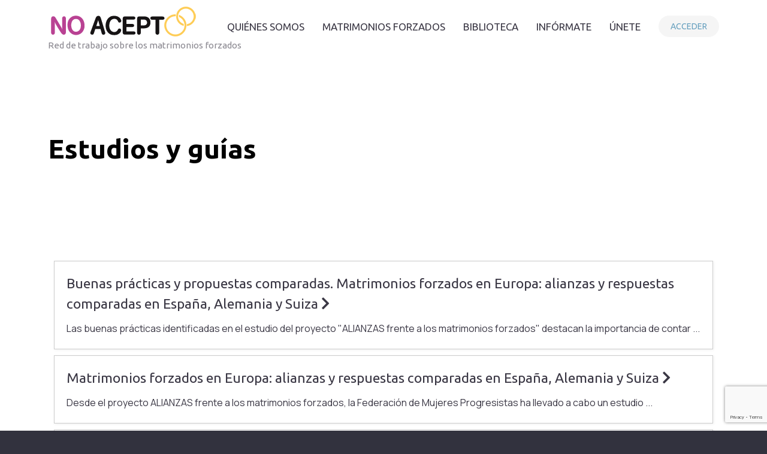

--- FILE ---
content_type: text/html; charset=UTF-8
request_url: https://noacepto.es/biblioteca/categoria/estudios/
body_size: 16599
content:
 <!DOCTYPE html>
<html id="top" lang="es" itemscope itemtype="https://schema.org/WebPage">

<head>
	
    <meta charset="UTF-8">

    <meta name="viewport" content="width=device-width, initial-scale=1, minimum-scale=1">
    <meta http-equiv="x-ua-compatible" content="ie=edge">
    <meta name="theme-color" content="#32323e">

    <link rel="pingback" href="https://noacepto.es/xmlrpc.php">

		<meta name='robots' content='index, follow, max-image-preview:large, max-snippet:-1, max-video-preview:-1' />

	<!-- This site is optimized with the Yoast SEO plugin v26.7 - https://yoast.com/wordpress/plugins/seo/ -->
	<title>Estudios y guías archivos - NO ACEPTO</title>
	<link rel="canonical" href="https://noacepto.es/biblioteca/categoria/estudios/" />
	<link rel="next" href="https://noacepto.es/biblioteca/categoria/estudios/page/2/" />
	<meta property="og:locale" content="es_ES" />
	<meta property="og:type" content="article" />
	<meta property="og:title" content="Estudios y guías archivos - NO ACEPTO" />
	<meta property="og:url" content="https://noacepto.es/biblioteca/categoria/estudios/" />
	<meta property="og:site_name" content="NO ACEPTO" />
	<meta name="twitter:card" content="summary_large_image" />
	<script type="application/ld+json" class="yoast-schema-graph">{"@context":"https://schema.org","@graph":[{"@type":"CollectionPage","@id":"https://noacepto.es/biblioteca/categoria/estudios/","url":"https://noacepto.es/biblioteca/categoria/estudios/","name":"Estudios y guías archivos - NO ACEPTO","isPartOf":{"@id":"https://noacepto.es/#website"},"breadcrumb":{"@id":"https://noacepto.es/biblioteca/categoria/estudios/#breadcrumb"},"inLanguage":"es"},{"@type":"BreadcrumbList","@id":"https://noacepto.es/biblioteca/categoria/estudios/#breadcrumb","itemListElement":[{"@type":"ListItem","position":1,"name":"Portada","item":"https://noacepto.es/"},{"@type":"ListItem","position":2,"name":"Estudios y guías"}]},{"@type":"WebSite","@id":"https://noacepto.es/#website","url":"https://noacepto.es/","name":"NO ACEPTO","description":"Red de trabajo sobre los matrimonios forzados","publisher":{"@id":"https://noacepto.es/#organization"},"potentialAction":[{"@type":"SearchAction","target":{"@type":"EntryPoint","urlTemplate":"https://noacepto.es/?s={search_term_string}"},"query-input":{"@type":"PropertyValueSpecification","valueRequired":true,"valueName":"search_term_string"}}],"inLanguage":"es"},{"@type":"Organization","@id":"https://noacepto.es/#organization","name":"NO ACEPTO","url":"https://noacepto.es/","logo":{"@type":"ImageObject","inLanguage":"es","@id":"https://noacepto.es/#/schema/logo/image/","url":"https://noacepto.es/wp-content/uploads/2025/01/cropped-NO-ACEPTO-transparente.png","contentUrl":"https://noacepto.es/wp-content/uploads/2025/01/cropped-NO-ACEPTO-transparente.png","width":292,"height":140,"caption":"NO ACEPTO"},"image":{"@id":"https://noacepto.es/#/schema/logo/image/"}}]}</script>
	<!-- / Yoast SEO plugin. -->


<link rel='dns-prefetch' href='//fonts.googleapis.com' />
<link rel="alternate" type="application/rss+xml" title="NO ACEPTO &raquo; Feed" href="https://noacepto.es/feed/" />
<link rel="alternate" type="application/rss+xml" title="NO ACEPTO &raquo; Feed de los comentarios" href="https://noacepto.es/comments/feed/" />
<link rel="alternate" type="application/rss+xml" title="NO ACEPTO &raquo; Estudios y guías Categorías de biblioteca Feed" href="https://noacepto.es/biblioteca/categoria/estudios/feed/" />
		<!-- This site uses the Google Analytics by MonsterInsights plugin v9.10.1 - Using Analytics tracking - https://www.monsterinsights.com/ -->
							<script src="//www.googletagmanager.com/gtag/js?id=G-EXZY5QKNPZ"  data-cfasync="false" data-wpfc-render="false" type="text/javascript" async></script>
			<script data-cfasync="false" data-wpfc-render="false" type="text/javascript">
				var mi_version = '9.10.1';
				var mi_track_user = true;
				var mi_no_track_reason = '';
								var MonsterInsightsDefaultLocations = {"page_location":"https:\/\/noacepto.es\/biblioteca\/categoria\/estudios\/"};
								if ( typeof MonsterInsightsPrivacyGuardFilter === 'function' ) {
					var MonsterInsightsLocations = (typeof MonsterInsightsExcludeQuery === 'object') ? MonsterInsightsPrivacyGuardFilter( MonsterInsightsExcludeQuery ) : MonsterInsightsPrivacyGuardFilter( MonsterInsightsDefaultLocations );
				} else {
					var MonsterInsightsLocations = (typeof MonsterInsightsExcludeQuery === 'object') ? MonsterInsightsExcludeQuery : MonsterInsightsDefaultLocations;
				}

								var disableStrs = [
										'ga-disable-G-EXZY5QKNPZ',
									];

				/* Function to detect opted out users */
				function __gtagTrackerIsOptedOut() {
					for (var index = 0; index < disableStrs.length; index++) {
						if (document.cookie.indexOf(disableStrs[index] + '=true') > -1) {
							return true;
						}
					}

					return false;
				}

				/* Disable tracking if the opt-out cookie exists. */
				if (__gtagTrackerIsOptedOut()) {
					for (var index = 0; index < disableStrs.length; index++) {
						window[disableStrs[index]] = true;
					}
				}

				/* Opt-out function */
				function __gtagTrackerOptout() {
					for (var index = 0; index < disableStrs.length; index++) {
						document.cookie = disableStrs[index] + '=true; expires=Thu, 31 Dec 2099 23:59:59 UTC; path=/';
						window[disableStrs[index]] = true;
					}
				}

				if ('undefined' === typeof gaOptout) {
					function gaOptout() {
						__gtagTrackerOptout();
					}
				}
								window.dataLayer = window.dataLayer || [];

				window.MonsterInsightsDualTracker = {
					helpers: {},
					trackers: {},
				};
				if (mi_track_user) {
					function __gtagDataLayer() {
						dataLayer.push(arguments);
					}

					function __gtagTracker(type, name, parameters) {
						if (!parameters) {
							parameters = {};
						}

						if (parameters.send_to) {
							__gtagDataLayer.apply(null, arguments);
							return;
						}

						if (type === 'event') {
														parameters.send_to = monsterinsights_frontend.v4_id;
							var hookName = name;
							if (typeof parameters['event_category'] !== 'undefined') {
								hookName = parameters['event_category'] + ':' + name;
							}

							if (typeof MonsterInsightsDualTracker.trackers[hookName] !== 'undefined') {
								MonsterInsightsDualTracker.trackers[hookName](parameters);
							} else {
								__gtagDataLayer('event', name, parameters);
							}
							
						} else {
							__gtagDataLayer.apply(null, arguments);
						}
					}

					__gtagTracker('js', new Date());
					__gtagTracker('set', {
						'developer_id.dZGIzZG': true,
											});
					if ( MonsterInsightsLocations.page_location ) {
						__gtagTracker('set', MonsterInsightsLocations);
					}
										__gtagTracker('config', 'G-EXZY5QKNPZ', {"forceSSL":"true","link_attribution":"true"} );
										window.gtag = __gtagTracker;										(function () {
						/* https://developers.google.com/analytics/devguides/collection/analyticsjs/ */
						/* ga and __gaTracker compatibility shim. */
						var noopfn = function () {
							return null;
						};
						var newtracker = function () {
							return new Tracker();
						};
						var Tracker = function () {
							return null;
						};
						var p = Tracker.prototype;
						p.get = noopfn;
						p.set = noopfn;
						p.send = function () {
							var args = Array.prototype.slice.call(arguments);
							args.unshift('send');
							__gaTracker.apply(null, args);
						};
						var __gaTracker = function () {
							var len = arguments.length;
							if (len === 0) {
								return;
							}
							var f = arguments[len - 1];
							if (typeof f !== 'object' || f === null || typeof f.hitCallback !== 'function') {
								if ('send' === arguments[0]) {
									var hitConverted, hitObject = false, action;
									if ('event' === arguments[1]) {
										if ('undefined' !== typeof arguments[3]) {
											hitObject = {
												'eventAction': arguments[3],
												'eventCategory': arguments[2],
												'eventLabel': arguments[4],
												'value': arguments[5] ? arguments[5] : 1,
											}
										}
									}
									if ('pageview' === arguments[1]) {
										if ('undefined' !== typeof arguments[2]) {
											hitObject = {
												'eventAction': 'page_view',
												'page_path': arguments[2],
											}
										}
									}
									if (typeof arguments[2] === 'object') {
										hitObject = arguments[2];
									}
									if (typeof arguments[5] === 'object') {
										Object.assign(hitObject, arguments[5]);
									}
									if ('undefined' !== typeof arguments[1].hitType) {
										hitObject = arguments[1];
										if ('pageview' === hitObject.hitType) {
											hitObject.eventAction = 'page_view';
										}
									}
									if (hitObject) {
										action = 'timing' === arguments[1].hitType ? 'timing_complete' : hitObject.eventAction;
										hitConverted = mapArgs(hitObject);
										__gtagTracker('event', action, hitConverted);
									}
								}
								return;
							}

							function mapArgs(args) {
								var arg, hit = {};
								var gaMap = {
									'eventCategory': 'event_category',
									'eventAction': 'event_action',
									'eventLabel': 'event_label',
									'eventValue': 'event_value',
									'nonInteraction': 'non_interaction',
									'timingCategory': 'event_category',
									'timingVar': 'name',
									'timingValue': 'value',
									'timingLabel': 'event_label',
									'page': 'page_path',
									'location': 'page_location',
									'title': 'page_title',
									'referrer' : 'page_referrer',
								};
								for (arg in args) {
																		if (!(!args.hasOwnProperty(arg) || !gaMap.hasOwnProperty(arg))) {
										hit[gaMap[arg]] = args[arg];
									} else {
										hit[arg] = args[arg];
									}
								}
								return hit;
							}

							try {
								f.hitCallback();
							} catch (ex) {
							}
						};
						__gaTracker.create = newtracker;
						__gaTracker.getByName = newtracker;
						__gaTracker.getAll = function () {
							return [];
						};
						__gaTracker.remove = noopfn;
						__gaTracker.loaded = true;
						window['__gaTracker'] = __gaTracker;
					})();
									} else {
										console.log("");
					(function () {
						function __gtagTracker() {
							return null;
						}

						window['__gtagTracker'] = __gtagTracker;
						window['gtag'] = __gtagTracker;
					})();
									}
			</script>
							<!-- / Google Analytics by MonsterInsights -->
		<style id='wp-img-auto-sizes-contain-inline-css' type='text/css'>
img:is([sizes=auto i],[sizes^="auto," i]){contain-intrinsic-size:3000px 1500px}
/*# sourceURL=wp-img-auto-sizes-contain-inline-css */
</style>
<link rel='stylesheet' id='google-fonts-css' href='//fonts.googleapis.com/css?family=Ubuntu%3A400%2C700%7CManrope%3A400%2C700&#038;ver=c785bae26ae71c7103a3bd4681946ac4' type='text/css' media='all' />
<style id='wp-emoji-styles-inline-css' type='text/css'>

	img.wp-smiley, img.emoji {
		display: inline !important;
		border: none !important;
		box-shadow: none !important;
		height: 1em !important;
		width: 1em !important;
		margin: 0 0.07em !important;
		vertical-align: -0.1em !important;
		background: none !important;
		padding: 0 !important;
	}
/*# sourceURL=wp-emoji-styles-inline-css */
</style>
<style id='wp-block-library-inline-css' type='text/css'>
:root{--wp-block-synced-color:#7a00df;--wp-block-synced-color--rgb:122,0,223;--wp-bound-block-color:var(--wp-block-synced-color);--wp-editor-canvas-background:#ddd;--wp-admin-theme-color:#007cba;--wp-admin-theme-color--rgb:0,124,186;--wp-admin-theme-color-darker-10:#006ba1;--wp-admin-theme-color-darker-10--rgb:0,107,160.5;--wp-admin-theme-color-darker-20:#005a87;--wp-admin-theme-color-darker-20--rgb:0,90,135;--wp-admin-border-width-focus:2px}@media (min-resolution:192dpi){:root{--wp-admin-border-width-focus:1.5px}}.wp-element-button{cursor:pointer}:root .has-very-light-gray-background-color{background-color:#eee}:root .has-very-dark-gray-background-color{background-color:#313131}:root .has-very-light-gray-color{color:#eee}:root .has-very-dark-gray-color{color:#313131}:root .has-vivid-green-cyan-to-vivid-cyan-blue-gradient-background{background:linear-gradient(135deg,#00d084,#0693e3)}:root .has-purple-crush-gradient-background{background:linear-gradient(135deg,#34e2e4,#4721fb 50%,#ab1dfe)}:root .has-hazy-dawn-gradient-background{background:linear-gradient(135deg,#faaca8,#dad0ec)}:root .has-subdued-olive-gradient-background{background:linear-gradient(135deg,#fafae1,#67a671)}:root .has-atomic-cream-gradient-background{background:linear-gradient(135deg,#fdd79a,#004a59)}:root .has-nightshade-gradient-background{background:linear-gradient(135deg,#330968,#31cdcf)}:root .has-midnight-gradient-background{background:linear-gradient(135deg,#020381,#2874fc)}:root{--wp--preset--font-size--normal:16px;--wp--preset--font-size--huge:42px}.has-regular-font-size{font-size:1em}.has-larger-font-size{font-size:2.625em}.has-normal-font-size{font-size:var(--wp--preset--font-size--normal)}.has-huge-font-size{font-size:var(--wp--preset--font-size--huge)}.has-text-align-center{text-align:center}.has-text-align-left{text-align:left}.has-text-align-right{text-align:right}.has-fit-text{white-space:nowrap!important}#end-resizable-editor-section{display:none}.aligncenter{clear:both}.items-justified-left{justify-content:flex-start}.items-justified-center{justify-content:center}.items-justified-right{justify-content:flex-end}.items-justified-space-between{justify-content:space-between}.screen-reader-text{border:0;clip-path:inset(50%);height:1px;margin:-1px;overflow:hidden;padding:0;position:absolute;width:1px;word-wrap:normal!important}.screen-reader-text:focus{background-color:#ddd;clip-path:none;color:#444;display:block;font-size:1em;height:auto;left:5px;line-height:normal;padding:15px 23px 14px;text-decoration:none;top:5px;width:auto;z-index:100000}html :where(.has-border-color){border-style:solid}html :where([style*=border-top-color]){border-top-style:solid}html :where([style*=border-right-color]){border-right-style:solid}html :where([style*=border-bottom-color]){border-bottom-style:solid}html :where([style*=border-left-color]){border-left-style:solid}html :where([style*=border-width]){border-style:solid}html :where([style*=border-top-width]){border-top-style:solid}html :where([style*=border-right-width]){border-right-style:solid}html :where([style*=border-bottom-width]){border-bottom-style:solid}html :where([style*=border-left-width]){border-left-style:solid}html :where(img[class*=wp-image-]){height:auto;max-width:100%}:where(figure){margin:0 0 1em}html :where(.is-position-sticky){--wp-admin--admin-bar--position-offset:var(--wp-admin--admin-bar--height,0px)}@media screen and (max-width:600px){html :where(.is-position-sticky){--wp-admin--admin-bar--position-offset:0px}}

/*# sourceURL=wp-block-library-inline-css */
</style><style id='global-styles-inline-css' type='text/css'>
:root{--wp--preset--aspect-ratio--square: 1;--wp--preset--aspect-ratio--4-3: 4/3;--wp--preset--aspect-ratio--3-4: 3/4;--wp--preset--aspect-ratio--3-2: 3/2;--wp--preset--aspect-ratio--2-3: 2/3;--wp--preset--aspect-ratio--16-9: 16/9;--wp--preset--aspect-ratio--9-16: 9/16;--wp--preset--color--black: #000000;--wp--preset--color--cyan-bluish-gray: #abb8c3;--wp--preset--color--white: #ffffff;--wp--preset--color--pale-pink: #f78da7;--wp--preset--color--vivid-red: #cf2e2e;--wp--preset--color--luminous-vivid-orange: #ff6900;--wp--preset--color--luminous-vivid-amber: #fcb900;--wp--preset--color--light-green-cyan: #7bdcb5;--wp--preset--color--vivid-green-cyan: #00d084;--wp--preset--color--pale-cyan-blue: #8ed1fc;--wp--preset--color--vivid-cyan-blue: #0693e3;--wp--preset--color--vivid-purple: #9b51e0;--wp--preset--gradient--vivid-cyan-blue-to-vivid-purple: linear-gradient(135deg,rgb(6,147,227) 0%,rgb(155,81,224) 100%);--wp--preset--gradient--light-green-cyan-to-vivid-green-cyan: linear-gradient(135deg,rgb(122,220,180) 0%,rgb(0,208,130) 100%);--wp--preset--gradient--luminous-vivid-amber-to-luminous-vivid-orange: linear-gradient(135deg,rgb(252,185,0) 0%,rgb(255,105,0) 100%);--wp--preset--gradient--luminous-vivid-orange-to-vivid-red: linear-gradient(135deg,rgb(255,105,0) 0%,rgb(207,46,46) 100%);--wp--preset--gradient--very-light-gray-to-cyan-bluish-gray: linear-gradient(135deg,rgb(238,238,238) 0%,rgb(169,184,195) 100%);--wp--preset--gradient--cool-to-warm-spectrum: linear-gradient(135deg,rgb(74,234,220) 0%,rgb(151,120,209) 20%,rgb(207,42,186) 40%,rgb(238,44,130) 60%,rgb(251,105,98) 80%,rgb(254,248,76) 100%);--wp--preset--gradient--blush-light-purple: linear-gradient(135deg,rgb(255,206,236) 0%,rgb(152,150,240) 100%);--wp--preset--gradient--blush-bordeaux: linear-gradient(135deg,rgb(254,205,165) 0%,rgb(254,45,45) 50%,rgb(107,0,62) 100%);--wp--preset--gradient--luminous-dusk: linear-gradient(135deg,rgb(255,203,112) 0%,rgb(199,81,192) 50%,rgb(65,88,208) 100%);--wp--preset--gradient--pale-ocean: linear-gradient(135deg,rgb(255,245,203) 0%,rgb(182,227,212) 50%,rgb(51,167,181) 100%);--wp--preset--gradient--electric-grass: linear-gradient(135deg,rgb(202,248,128) 0%,rgb(113,206,126) 100%);--wp--preset--gradient--midnight: linear-gradient(135deg,rgb(2,3,129) 0%,rgb(40,116,252) 100%);--wp--preset--font-size--small: 13px;--wp--preset--font-size--medium: 20px;--wp--preset--font-size--large: 36px;--wp--preset--font-size--x-large: 42px;--wp--preset--spacing--20: 0.44rem;--wp--preset--spacing--30: 0.67rem;--wp--preset--spacing--40: 1rem;--wp--preset--spacing--50: 1.5rem;--wp--preset--spacing--60: 2.25rem;--wp--preset--spacing--70: 3.38rem;--wp--preset--spacing--80: 5.06rem;--wp--preset--shadow--natural: 6px 6px 9px rgba(0, 0, 0, 0.2);--wp--preset--shadow--deep: 12px 12px 50px rgba(0, 0, 0, 0.4);--wp--preset--shadow--sharp: 6px 6px 0px rgba(0, 0, 0, 0.2);--wp--preset--shadow--outlined: 6px 6px 0px -3px rgb(255, 255, 255), 6px 6px rgb(0, 0, 0);--wp--preset--shadow--crisp: 6px 6px 0px rgb(0, 0, 0);}:where(.is-layout-flex){gap: 0.5em;}:where(.is-layout-grid){gap: 0.5em;}body .is-layout-flex{display: flex;}.is-layout-flex{flex-wrap: wrap;align-items: center;}.is-layout-flex > :is(*, div){margin: 0;}body .is-layout-grid{display: grid;}.is-layout-grid > :is(*, div){margin: 0;}:where(.wp-block-columns.is-layout-flex){gap: 2em;}:where(.wp-block-columns.is-layout-grid){gap: 2em;}:where(.wp-block-post-template.is-layout-flex){gap: 1.25em;}:where(.wp-block-post-template.is-layout-grid){gap: 1.25em;}.has-black-color{color: var(--wp--preset--color--black) !important;}.has-cyan-bluish-gray-color{color: var(--wp--preset--color--cyan-bluish-gray) !important;}.has-white-color{color: var(--wp--preset--color--white) !important;}.has-pale-pink-color{color: var(--wp--preset--color--pale-pink) !important;}.has-vivid-red-color{color: var(--wp--preset--color--vivid-red) !important;}.has-luminous-vivid-orange-color{color: var(--wp--preset--color--luminous-vivid-orange) !important;}.has-luminous-vivid-amber-color{color: var(--wp--preset--color--luminous-vivid-amber) !important;}.has-light-green-cyan-color{color: var(--wp--preset--color--light-green-cyan) !important;}.has-vivid-green-cyan-color{color: var(--wp--preset--color--vivid-green-cyan) !important;}.has-pale-cyan-blue-color{color: var(--wp--preset--color--pale-cyan-blue) !important;}.has-vivid-cyan-blue-color{color: var(--wp--preset--color--vivid-cyan-blue) !important;}.has-vivid-purple-color{color: var(--wp--preset--color--vivid-purple) !important;}.has-black-background-color{background-color: var(--wp--preset--color--black) !important;}.has-cyan-bluish-gray-background-color{background-color: var(--wp--preset--color--cyan-bluish-gray) !important;}.has-white-background-color{background-color: var(--wp--preset--color--white) !important;}.has-pale-pink-background-color{background-color: var(--wp--preset--color--pale-pink) !important;}.has-vivid-red-background-color{background-color: var(--wp--preset--color--vivid-red) !important;}.has-luminous-vivid-orange-background-color{background-color: var(--wp--preset--color--luminous-vivid-orange) !important;}.has-luminous-vivid-amber-background-color{background-color: var(--wp--preset--color--luminous-vivid-amber) !important;}.has-light-green-cyan-background-color{background-color: var(--wp--preset--color--light-green-cyan) !important;}.has-vivid-green-cyan-background-color{background-color: var(--wp--preset--color--vivid-green-cyan) !important;}.has-pale-cyan-blue-background-color{background-color: var(--wp--preset--color--pale-cyan-blue) !important;}.has-vivid-cyan-blue-background-color{background-color: var(--wp--preset--color--vivid-cyan-blue) !important;}.has-vivid-purple-background-color{background-color: var(--wp--preset--color--vivid-purple) !important;}.has-black-border-color{border-color: var(--wp--preset--color--black) !important;}.has-cyan-bluish-gray-border-color{border-color: var(--wp--preset--color--cyan-bluish-gray) !important;}.has-white-border-color{border-color: var(--wp--preset--color--white) !important;}.has-pale-pink-border-color{border-color: var(--wp--preset--color--pale-pink) !important;}.has-vivid-red-border-color{border-color: var(--wp--preset--color--vivid-red) !important;}.has-luminous-vivid-orange-border-color{border-color: var(--wp--preset--color--luminous-vivid-orange) !important;}.has-luminous-vivid-amber-border-color{border-color: var(--wp--preset--color--luminous-vivid-amber) !important;}.has-light-green-cyan-border-color{border-color: var(--wp--preset--color--light-green-cyan) !important;}.has-vivid-green-cyan-border-color{border-color: var(--wp--preset--color--vivid-green-cyan) !important;}.has-pale-cyan-blue-border-color{border-color: var(--wp--preset--color--pale-cyan-blue) !important;}.has-vivid-cyan-blue-border-color{border-color: var(--wp--preset--color--vivid-cyan-blue) !important;}.has-vivid-purple-border-color{border-color: var(--wp--preset--color--vivid-purple) !important;}.has-vivid-cyan-blue-to-vivid-purple-gradient-background{background: var(--wp--preset--gradient--vivid-cyan-blue-to-vivid-purple) !important;}.has-light-green-cyan-to-vivid-green-cyan-gradient-background{background: var(--wp--preset--gradient--light-green-cyan-to-vivid-green-cyan) !important;}.has-luminous-vivid-amber-to-luminous-vivid-orange-gradient-background{background: var(--wp--preset--gradient--luminous-vivid-amber-to-luminous-vivid-orange) !important;}.has-luminous-vivid-orange-to-vivid-red-gradient-background{background: var(--wp--preset--gradient--luminous-vivid-orange-to-vivid-red) !important;}.has-very-light-gray-to-cyan-bluish-gray-gradient-background{background: var(--wp--preset--gradient--very-light-gray-to-cyan-bluish-gray) !important;}.has-cool-to-warm-spectrum-gradient-background{background: var(--wp--preset--gradient--cool-to-warm-spectrum) !important;}.has-blush-light-purple-gradient-background{background: var(--wp--preset--gradient--blush-light-purple) !important;}.has-blush-bordeaux-gradient-background{background: var(--wp--preset--gradient--blush-bordeaux) !important;}.has-luminous-dusk-gradient-background{background: var(--wp--preset--gradient--luminous-dusk) !important;}.has-pale-ocean-gradient-background{background: var(--wp--preset--gradient--pale-ocean) !important;}.has-electric-grass-gradient-background{background: var(--wp--preset--gradient--electric-grass) !important;}.has-midnight-gradient-background{background: var(--wp--preset--gradient--midnight) !important;}.has-small-font-size{font-size: var(--wp--preset--font-size--small) !important;}.has-medium-font-size{font-size: var(--wp--preset--font-size--medium) !important;}.has-large-font-size{font-size: var(--wp--preset--font-size--large) !important;}.has-x-large-font-size{font-size: var(--wp--preset--font-size--x-large) !important;}
/*# sourceURL=global-styles-inline-css */
</style>

<style id='classic-theme-styles-inline-css' type='text/css'>
/*! This file is auto-generated */
.wp-block-button__link{color:#fff;background-color:#32373c;border-radius:9999px;box-shadow:none;text-decoration:none;padding:calc(.667em + 2px) calc(1.333em + 2px);font-size:1.125em}.wp-block-file__button{background:#32373c;color:#fff;text-decoration:none}
/*# sourceURL=/wp-includes/css/classic-themes.min.css */
</style>
<link rel='stylesheet' id='contact-form-7-css' href='https://noacepto.es/wp-content/plugins/contact-form-7/includes/css/styles.css?ver=6.1.4' type='text/css' media='all' />
<link rel='stylesheet' id='wpforo-widgets-css' href='https://noacepto.es/wp-content/plugins/wpforo/themes/2022/widgets.css?ver=2.4.13' type='text/css' media='all' />
<link rel='stylesheet' id='UserAccessManagerLoginForm-css' href='https://noacepto.es/wp-content/plugins/user-access-manager/assets/css/uamLoginForm.css?ver=2.3.8' type='text/css' media='screen' />
<link rel='stylesheet' id='dox-css' href='https://noacepto.es/wp-content/uploads/dox--child/dox.css?ver=1715153417' type='text/css' media='all' />
<link rel='stylesheet' id='dox-child-css' href='https://noacepto.es/wp-content/themes/dox-child/style.css?v=20209302&#038;ver=c785bae26ae71c7103a3bd4681946ac4' type='text/css' media='all' />
<link rel='stylesheet' id='rt_frontend_style-css' href='https://noacepto.es/wp-content/plugins/automatic-responsive-tables/css/style.css?ver=c785bae26ae71c7103a3bd4681946ac4' type='text/css' media='all' />
<link rel='stylesheet' id='wpforo-dynamic-style-css' href='https://noacepto.es/wp-content/uploads/wpforo/assets/colors.css?ver=2.4.13.a5584ad99baa1460b6084468f1b02934' type='text/css' media='all' />
<script type="text/javascript" src="https://noacepto.es/wp-content/plugins/google-analytics-for-wordpress/assets/js/frontend-gtag.min.js?ver=9.10.1" id="monsterinsights-frontend-script-js" async="async" data-wp-strategy="async"></script>
<script data-cfasync="false" data-wpfc-render="false" type="text/javascript" id='monsterinsights-frontend-script-js-extra'>/* <![CDATA[ */
var monsterinsights_frontend = {"js_events_tracking":"true","download_extensions":"doc,pdf,ppt,zip,xls,docx,pptx,xlsx","inbound_paths":"[{\"path\":\"\\\/go\\\/\",\"label\":\"affiliate\"},{\"path\":\"\\\/recommend\\\/\",\"label\":\"affiliate\"}]","home_url":"https:\/\/noacepto.es","hash_tracking":"false","v4_id":"G-EXZY5QKNPZ"};/* ]]> */
</script>
<script type="text/javascript" src="https://noacepto.es/wp-includes/js/jquery/jquery.min.js?ver=3.7.1" id="jquery-core-js"></script>
<script type="text/javascript" src="https://noacepto.es/wp-content/plugins/automatic-responsive-tables/js/script.js?ver=c785bae26ae71c7103a3bd4681946ac4" id="rt_frontend_script-js"></script>
<script></script><link rel="https://api.w.org/" href="https://noacepto.es/wp-json/" /><link rel="EditURI" type="application/rsd+xml" title="RSD" href="https://noacepto.es/xmlrpc.php?rsd" />

  <!-- Font-awesome para los iconos, metido a través del functions.php -->
 <link rel="stylesheet" href="https://use.fontawesome.com/releases/v5.6.3/css/all.css" integrity="sha384-UHRtZLI+pbxtHCWp1t77Bi1L4ZtiqrqD80Kn4Z8NTSRyMA2Fd33n5dQ8lWUE00s/" crossorigin="anonymous">
  <meta name="generator" content="Powered by WPBakery Page Builder - drag and drop page builder for WordPress."/>
<link rel="icon" href="https://noacepto.es/wp-content/uploads/2019/04/favicon-morado.png" sizes="32x32" />
<link rel="icon" href="https://noacepto.es/wp-content/uploads/2019/04/favicon-morado.png" sizes="192x192" />
<link rel="apple-touch-icon" href="https://noacepto.es/wp-content/uploads/2019/04/favicon-morado.png" />
<meta name="msapplication-TileImage" content="https://noacepto.es/wp-content/uploads/2019/04/favicon-morado.png" />
		<style type="text/css" id="wp-custom-css">
			.js-lazy {
    opacity: 1;
    transform: scale(1,1);
}
.js-lazy-parent .fy-loading {
    display: none;
}
#wpforo-wrap .wpforo-active,
#wpforo-wrap #wpforo-menu li:hover,
#wpforo-wrap .wpfl-1 .wpforo-category{
	background-color: #E89593 !important;
}
#wpforo-wrap .wpf-breadcrumb div.active,
#wpforo-wrap .wpforo-forum a:hover{
	color: #E89593!important;
}
#wpforo-wrap .wpf-search i,
#wpforo-wrap a.wpf-sb-icon:hover
{
	color: #ffffff !important;
}
#wpforo-wrap .wpforo-forum a{
	color: #889ea7 !important;
}
#wpforo-wrap .wpf-button{
	background-color: #E89593;
	border: 1px solid #E89593;
}
#wpforo-wrap .wpf-button:hover{
	background-color: #E89593;
}

/**************
* Tablas
***************/


.wpb_text_column table {
  border:1px solid #ccc;
  margin:30px auto;
  font-family: "Ubuntu", Arial, Helvetica, sans-serif
  
}

.wpb_text_column table td {
  border:1px solid #CCC;
  padding:3px;
  text-align: center;
  font-weight:200;
}

.wpb_text_column table th {
  border:1px solid #CCC;
  padding:3px;
  text-align: center;
  background: #EFEFEF;
  font-weight: bold;
}		</style>
		<noscript><style> .wpb_animate_when_almost_visible { opacity: 1; }</style></noscript>
</head>

<body class="archive tax-categoria_recurso term-estudios term-152 wp-custom-logo wp-theme-dox wp-child-theme-dox-child chrome mobile-transition-disabled filter-none border-none mask-none shadow-disabled loading-none loading-transition-fade bar-enabled bar-socials-disabled header-width-full header-sticky-disabled header-layout-default header-background-solid header-content-merge header-shop-nav-disabled heading-small heading-vertical-center heading-horizontal-center navigation-align-center navigation-background-solid header-slideshow-merge slideshow-pagination-align-left content-layout-full content-post-merge content-heading-merge posts-layout-default posts-gutter-20 post-layout-default post-appearance-classic post-image-default post-overlay-default menu-post-layout-default cta-enabled footer-enabled shop-add-to-cart-disabled wpf-default wpft- wpf-guest wpfu-group-4 wpf-theme-2022 wpf-is_standalone-0 wpf-boardid-0 is_wpforo_page-0 is_wpforo_url-0 is_wpforo_shortcode_page-0 wpb-js-composer js-comp-ver-7.1 vc_responsive">

<ul id="skip-links" class="fy-skip-links">
    <li><a href="#navigation">Skip to Navigation</a></li>
    <li><a href="#content">Skip to Content</a></li>
    <li><a href="#footer">Skip to Footer</a></li>
</ul>

<div id="site" class="fy-container js-site">

    <div class="fy-canvas js-sticky-container">

		<header class="fy-header fy-header-left is-on-top js-header fy-header-static">
	
    <div class="fy-header-container">

        <div class="fy-flex-container fy-flex-container-center fy-flex-gutter-small">

            <div class="fy-flex-column-auto">

                <div class="fy-flex-container fy-flex-container-center fy-flex-gutter-small">

                    <div class="fy-flex-column">

                        <h1 class="fy-logo fy-logo-image cs-logo-image has-sticky-logo" itemprop="name">
                                                           <a href="https://noacepto.es" rel="home">                                                
                                     <img class="fy-logo-img" src="https://noacepto.es/wp-content/themes/dox-child/img/logo-no-acepto-horizontal-sm.png" alt="NO ACEPTO">
                            </a>
                                                                                        
                        </h1>
                
						<span class="tagline">Red de trabajo sobre los matrimonios forzados</span>
                    </div>


                </div>

            </div>


			                <div class="fy-flex-column fy-desktop-hide fy-tablet-show">
					<a href="#" class="fy-navigation-trigger js-navigation-trigger">
    <svg class="icon" xmlns="http://www.w3.org/2000/svg" width="24" height="24" viewBox="0 0 24 24">
    <rect class="shape shape-3" x="2" y="18" width="20" height="2"></rect>
    <rect class="shape shape-2" x="2" y="11" width="20" height="2"></rect>
    <rect class="shape shape-1" x="2" y="4" width="20" height="2"></rect>
</svg></a>
                </div>
			                            <div class="main-nav js-navigation-container">
                    <div id="navigation" class="fy-navigation-container js-navigation">
                        <div class="fy-navigation-close js-navigation-close">
                            <svg class="icon" width="24" height="24" viewBox="0 0 24 24" xmlns="http://www.w3.org/2000/svg">
    <polygon class="shape" points="20.707,4.707 19.293,3.293 12,10.586 4.707,3.293 3.293,4.707 10.586,12 3.293,19.293 4.707,20.707 12,13.414
			19.293,20.707 20.707,19.293 13.414,12"></polygon>
</svg>                        </div>
                        <nav class="fy-navigation" itemscope itemtype="https://schema.org/SiteNavigationElement">
                        <div class="menu-menu-publico-container"><ul id="menu-menu-publico" class="fy-navigation"><li id="menu-item-17940" class="menu-item menu-item-type-post_type menu-item-object-page menu-item-17940"><ul class="fy-navigation-list"><a href="https://noacepto.es/quienes-somos/">Quiénes somos</a></ul></li>
<li id="menu-item-17826" class="menu-item menu-item-type-post_type menu-item-object-page menu-item-17826"><ul class="fy-navigation-list"><a href="https://noacepto.es/matrimonios-forzados/">Matrimonios forzados</a></ul></li>
<li id="menu-item-17377" class="menu-item menu-item-type-post_type_archive menu-item-object-recurso menu-item-17377"><ul class="fy-navigation-list"><a href="https://noacepto.es/biblioteca/">Biblioteca</a></ul></li>
<li id="menu-item-17346" class="menu-item menu-item-type-post_type menu-item-object-page menu-item-17346"><ul class="fy-navigation-list"><a href="https://noacepto.es/informate/">Infórmate</a></ul></li>
<li id="menu-item-13413" class="menu-item menu-item-type-post_type menu-item-object-page menu-item-13413"><ul class="fy-navigation-list"><a href="https://noacepto.es/unete/">Únete</a></ul></li>
</ul></div>                        </nav>
                        <div class="matricula">
                                                    <a href="https://noacepto.es/area-privada" class="btn">Acceder</a>
                                                </div>                    
                    </div>
                </div>
                    </div>

    </div>

</header>    <div itemscope itemtype="https://schema.org/Blog">
        <div itemprop="blogPost" itemscope itemtype="https://schema.org/BlogPosting">

			
		<header class="fy-heading fy-heading-medium fy-heading-single js-video-container">
			
		    <div class="fy-heading-container">
	            
		    			    		<p class="breadcrumbs">
		    			<a href="https://noacepto.es">
		    				Inicio
		    			</a>
		    			 <i class="fa fa-chevron-right"></i> 
		    			 <a href="https://noacepto.es/biblioteca">
		    			 Biblioteca
		    			</a>
		    		</p>
		            <h1 itemprop="name headline">
		               Estudios y guías		            </h1>
		            <div class="intro">
		            	 		            </div>
		            		    </div>

			    <div class="fy-border fy-border-none">
		    </div>
		</header>

			
<div class="fy-wrap">

            <div class="fy-flex-container fy-flex-gutter-large">

                <main id="main" class="fy-main fy-main-gallery fy-flex-column-auto sidebar-inactive">
                    <div class="archive_lineas">

                    	
									<div class="status-programadas">
									
	                    			<ul><li class="recurso__listado">
		<div class="recurso__listado_descripcion">											
		<h3>
			<a href="https://noacepto.es/biblioteca/buenas-practicas-y-propuestas-comparadas/">
			Buenas prácticas y propuestas comparadas. Matrimonios forzados en Europa: alianzas y respuestas comparadas en España, Alemania y Suiza			<i class="fas fa-chevron-right"></i>
			</a>
		</h3>
		<div class="descripcion">
		Las buenas prácticas identificadas en el estudio del proyecto "ALIANZAS frente a los matrimonios forzados" destacan la importancia de contar ...		</div>
	</div>
</li><li class="recurso__listado">
		<div class="recurso__listado_descripcion">											
		<h3>
			<a href="https://noacepto.es/biblioteca/matrimonios-forzados-en-europa-alianzas-y-respuestas-comparadas-en-espana-alemania-y-suiza/">
			Ma­tri­mo­nios for­za­dos en Eu­ro­pa: alian­zas y res­pues­tas com­pa­ra­das en Es­pa­ña, Ale­ma­nia y Sui­za			<i class="fas fa-chevron-right"></i>
			</a>
		</h3>
		<div class="descripcion">
		Desde el proyecto ALIANZAS frente a los matrimonios forzados, la Federación de Mujeres Progresistas ha llevado a cabo un estudio ...		</div>
	</div>
</li><li class="recurso__listado">
		<div class="recurso__listado_descripcion">											
		<h3>
			<a href="https://noacepto.es/biblioteca/no-acepto-hacia-un-protocolo-estatal-frente-a-los-matrimonios-forzados/">
			NO ACEPTO. Hacia un protocolo estatal frente a los matrimonios forzados			<i class="fas fa-chevron-right"></i>
			</a>
		</h3>
		<div class="descripcion">
		NO ACEPTO. Hacia un protocolo estatal frente a los matrimonios forzados es un documento de incidencia política elaborado por NO ...		</div>
	</div>
</li><li class="recurso__listado">
		<div class="recurso__listado_descripcion">											
		<h3>
			<a href="https://noacepto.es/biblioteca/18493/">
			Diagnóstico sobre matrimonios forzados en Aragón			<i class="fas fa-chevron-right"></i>
			</a>
		</h3>
		<div class="descripcion">
		El desconocimiento general sobre esta problemática, la ausencia de un protocolo específico de actuación y prevención que oriente la intervención ...		</div>
	</div>
</li><li class="recurso__listado">
		<div class="recurso__listado_descripcion">											
		<h3>
			<a href="https://noacepto.es/biblioteca/los-matrimonios-forzados-como-una-forma-de-violencia-de-genero-desde-un-enfoque-interseccional/">
			Los matrimonios forzados como una forma de violencia de género desde un enfoque interseccional			<i class="fas fa-chevron-right"></i>
			</a>
		</h3>
		<div class="descripcion">
		Este artículo pretende mostrar las distintas formas en que la violencia se manifiesta en un matrimonio forzado, tanto a nivel ...		</div>
	</div>
</li><li class="recurso__listado">
		<div class="recurso__listado_descripcion">											
		<h3>
			<a href="https://noacepto.es/biblioteca/18433/">
			El rol de los parlamentarios en la erradicación del matrimonio infantil			<i class="fas fa-chevron-right"></i>
			</a>
		</h3>
		<div class="descripcion">
		Los gobiernos de todo el mundo se han comprometido a proteger y cumplir los derechos de las niñas y los ...		</div>
	</div>
</li><li class="recurso__listado">
		<div class="recurso__listado_descripcion">											
		<h3>
			<a href="https://noacepto.es/biblioteca/alianzas-analisis-comparado-de-estrategias-frente-a-los-matrimonios-forzados/">
			ALIANZAS. Análisis comparado de estrategias frente a los matrimonios forzados			<i class="fas fa-chevron-right"></i>
			</a>
		</h3>
		<div class="descripcion">
		Este análisis comparado tiene como objetivo mejorar la respuesta institucional frente a la problemática de los matrimonios forzados, aumentando el ...		</div>
	</div>
</li><li class="recurso__listado">
		<div class="recurso__listado_descripcion">											
		<h3>
			<a href="https://noacepto.es/biblioteca/informe-centro-de-crisis-24h/">
			Informe Centro de Crisis 24h			<i class="fas fa-chevron-right"></i>
			</a>
		</h3>
		<div class="descripcion">
		<p>&nbsp;</p>
		</div>
	</div>
</li><li class="recurso__listado">
		<div class="recurso__listado_descripcion">											
		<h3>
			<a href="https://noacepto.es/biblioteca/el-matrimonio-forzado-violencia-de-genero-mas-alla-del-libre-consentimiento/">
			El matrimonio forzado: violencia de género más allá del libre consentimiento			<i class="fas fa-chevron-right"></i>
			</a>
		</h3>
		<div class="descripcion">
		<p>«En un mundo globalizado como el nuestro, pluricultural, es una práctica que sucede, en nuestras propias ciudades, al lado de &#8230;</p>
		</div>
	</div>
</li><li class="recurso__listado">
		<div class="recurso__listado_descripcion">											
		<h3>
			<a href="https://noacepto.es/biblioteca/matrimonios-forzados-otra-oportunidad-para-el-derecho-penal-simbolico/">
			Matrimonios forzados: ¿otra oportunidad para el derecho penal simbólico?			<i class="fas fa-chevron-right"></i>
			</a>
		</h3>
		<div class="descripcion">
		<p>Este artículo analiza los pros y los contras de acudir al Derecho Penal para solucionar un problema de violencia de &#8230;</p>
		</div>
	</div>
</li><li class="recurso__listado">
		<div class="recurso__listado_descripcion">											
		<h3>
			<a href="https://noacepto.es/biblioteca/chain-intervencion-en-casos-de-mutilacion-genital-femenina-y-matrimonio-forzado/">
			CHAIN. Intervención en casos de mutilación genital femenina y matrimonio forzado			<i class="fas fa-chevron-right"></i>
			</a>
		</h3>
		<div class="descripcion">
		<p>Este manual es un instrumento de ayuda para el abordaje de las MGF y los MF a las personas que &#8230;</p>
		</div>
	</div>
</li><li class="recurso__listado">
		<div class="recurso__listado_descripcion">											
		<h3>
			<a href="https://noacepto.es/biblioteca/escoge-evolucion-intercultural-de-las-mujeres-jovenes-pakistanis-y-sus-familias/">
			ESCOGE: Evolución Intercultural de las Mujeres Jóvenes Pakistanís y sus Familias			<i class="fas fa-chevron-right"></i>
			</a>
		</h3>
		<div class="descripcion">
		<p>Las conclusiones del informe confirman una práctica arraigada y extendida de alianzas matrimoniales concertadas en la comunidad pakistaní en Cataluña. &#8230;</p>
		</div>
	</div>
</li><li class="recurso__listado">
		<div class="recurso__listado_descripcion">											
		<h3>
			<a href="https://noacepto.es/biblioteca/los-matrimonios-forzados-en-el-estado-espanol-un-analisis-socio-juridico-desde-la-perspectiva-de-genero/">
			Los matrimonios forzados en el Estado español: un análisis socio-jurídico desde la perspectiva de género			<i class="fas fa-chevron-right"></i>
			</a>
		</h3>
		<div class="descripcion">
		<p>El objetivo de la investigación es analizar, desde una perspectiva feminista la problemática de los matrimonios forzados en el Estado &#8230;</p>
		</div>
	</div>
</li><li class="recurso__listado">
		<div class="recurso__listado_descripcion">											
		<h3>
			<a href="https://noacepto.es/biblioteca/aproximacion-al-matrimonio-forzados-desde-la-optica-de-las-victimas/">
			Aproximación al matrimonio forzados desde la óptica de las víctimas			<i class="fas fa-chevron-right"></i>
			</a>
		</h3>
		<div class="descripcion">
		<p>El matrimonio forzado constituye un fenómeno que se ha abordado fundamentalmente a través de la incriminación desde la firma del &#8230;</p>
		</div>
	</div>
</li><li class="recurso__listado">
		<div class="recurso__listado_descripcion">											
		<h3>
			<a href="https://noacepto.es/biblioteca/el-matrimonio-forzado-en-espana-una-aproximacion-empirica/">
			El matrimonio forzado en España. Una aproximación empírica			<i class="fas fa-chevron-right"></i>
			</a>
		</h3>
		<div class="descripcion">
		<p>El matrimonio forzado ha pasado de ser percibido como una práctica exclusiva de lugares lejanos o de tiempos remotos a &#8230;</p>
		</div>
	</div>
</li><li class="recurso__listado">
		<div class="recurso__listado_descripcion">											
		<h3>
			<a href="https://noacepto.es/biblioteca/matrimonio-forzado-aproximacion-fenomenologica-y-analisis-de-los-procesos-de-incriminacion/">
			Matrimonio forzado: aproximación fenomenológica y análisis de los procesos de incriminación			<i class="fas fa-chevron-right"></i>
			</a>
		</h3>
		<div class="descripcion">
		<p>La tipificación del delito de matrimonio forzado en el Código penal español tras la reforma operada por LO 1/2015 plantea &#8230;</p>
		</div>
	</div>
</li><li class="recurso__listado">
		<div class="recurso__listado_descripcion">											
		<h3>
			<a href="https://noacepto.es/biblioteca/no-acepto-aproximacion-a-los-matrimonios-forzados-en-espana-desde-la-mirada-de-las-y-los-profesionales-de-la-comunidad-de-madrid-y-cataluna/">
			“NO ACEPTO” Aproximación a los matrimonios forzados en España desde la mirada de las y los profesionales de la Comunidad de Madrid y Cataluña			<i class="fas fa-chevron-right"></i>
			</a>
		</h3>
		<div class="descripcion">
		<p>En este documento se recogen los acuerdos y las propuestas de trabajo de diferentes profesionales que trabajan día a día &#8230;</p>
		</div>
	</div>
</li></ul></div>
	                </div>

	              

                </main>
            </div>

			
</div>
        </div>
    </div>

</div>


<footer id="footer" class="fy-footer">

	        <div class="fy-footer-widgets fy-widgets-count-3">
			    <div class="fy-border fy-border-none">
		    </div>

            <div class="fy-centerer">

                <div class="fy-flex-container fy-flex-container-top fy-flex-gutter-large js-reveal-container">
					<div class="fy-widget-column fy-flex-column-33 fy-flex-column-desktop-50 fy-flex-column-tablet-50 fy-flex-column-phone-100"><div class="js-reveal"><div id="text-2" class="fy-widget widget_text">			<div class="textwidget"><p>Coordina:<br />
<img loading="lazy" decoding="async" src="https://noacepto.es/wp-content/uploads/2020/10/logoFMP-invertido_recortado_alto.png" alt="Federación Mujeres Progresistas" width="252" height="89"  style="margin-top:10px;"/><br />
<i class="fas fa-phone">.</i> +34 91 539 02 38<br />
<i class="fas fa-envelope">.</i> <a href="mailto:noacepto@fmujeresprogresistas.org">noacepto@fmujeresprogresistas.org</a></p>
</div>
		</div></div></div><div class="fy-widget-column fy-flex-column-33 fy-flex-column-desktop-50 fy-flex-column-tablet-50 fy-flex-column-phone-100"><div class="js-reveal"><div id="text-5" class="fy-widget widget_text">			<div class="textwidget"></div>
		</div></div></div><div class="fy-widget-column fy-flex-column-33 fy-flex-column-desktop-50 fy-flex-column-tablet-50 fy-flex-column-phone-100"><div class="js-reveal"><div id="text-4" class="fy-widget widget_text">			<div class="textwidget"><p>Financia:</p>
<p><img loading="lazy" decoding="async" class="alignnone wp-image-17984 size-medium" src="https://noacepto.es/wp-content/uploads/2024/03/Captura-de-pantalla-2024-03-05-a-las-9.26.26-300x99.png" alt="" width="300" height="99" srcset="https://noacepto.es/wp-content/uploads/2024/03/Captura-de-pantalla-2024-03-05-a-las-9.26.26-300x99.png 300w, https://noacepto.es/wp-content/uploads/2024/03/Captura-de-pantalla-2024-03-05-a-las-9.26.26-768x254.png 768w, https://noacepto.es/wp-content/uploads/2024/03/Captura-de-pantalla-2024-03-05-a-las-9.26.26-800x265.png 800w, https://noacepto.es/wp-content/uploads/2024/03/Captura-de-pantalla-2024-03-05-a-las-9.26.26.png 927w" sizes="auto, (max-width: 300px) 100vw, 300px" /></p>
</div>
		</div></div></div>                </div>

                <div class="fy-footer-divider fy-divider"></div>
            </div>
        </div>
	
    <div class="fy-footer-area">
		
        <div class="fy-centerer">


            <div class="fy-flex-container fy-flex-container-center">

				                    <div class="fy-flex-column fy-flex-column-tablet-100 fy-flex-order-tablet-1">

                        <div class="fy-footer-logo cs-footer-logo">
                            <a href="#top">
								                                <img src="https://noacepto.es/wp-content/uploads/2019/04/logo-footer-mini.png"
                                     width="45"
                                     height="45"
                                     alt="NO ACEPTO">
                            </a>
                        </div>

                    </div>
				
                <div class="fy-flex-column-auto fy-flex-column-tablet-100 fy-flex-order-tablet-2">

                    <div class="fy-footer-copyright cs-footer-copyright">
						Copyright &copy; 2026 <a
                                href="https://noacepto.es/"
                                title="Red de trabajo sobre los matrimonios forzados">NO ACEPTO</a>.
						Estudio y visibilización de los matrimonios forzados en España
						                            <div class="fy-footer-themeby">
								Theme by <a
                                        href="https://forqy.website">FORQY</a>
                            </div>
						                    </div>

                </div>

                <div class="fy-flex-column fy-flex-column-tablet-100 fy-flex-order-tablet-3">

                    <div class="fy-flex-container fy-flex-container-center">

						                            <div class="fy-flex-column-auto fy-flex-column-tablet-100">
                                <nav class="fy-footer-navigation">
									<ul id="navigation_footer" class="fy-navigation-footer"><li id="menu-item-2835" class="menu-item menu-item-type-post_type menu-item-object-page menu-item-privacy-policy menu-item-2835"><a rel="privacy-policy" href="https://noacepto.es/politica-de-privacidad/">Política de Privacidad</a></li>
<li id="menu-item-2837" class="menu-item menu-item-type-post_type menu-item-object-page menu-item-2837"><a href="https://noacepto.es/politica-de-cookies/">Política de Cookies</a></li>
</ul>                                </nav>
                            </div>
						
                        <div class="fy-flex-column fy-flex-column-tablet-100">
							
                        </div>

                        <div class="fy-flex-column fy-flex-column-tablet-100">
                            <div class="fy-footer-back-to-top">
								<a href="#top" class="fy-back-to-top js-back-to-top">
    <span class="fy-icon"><svg class="icon" width="24" height="24" version="1.1" xmlns="http://www.w3.org/2000/svg" viewBox="0 0 24 24">
    <polygon class="shape" points="11.984,0 3.007,9.109 4.409,10.523 10.993,3.883 10.993,22 12.976,22 12.976,3.852 19.591,10.523 20.992,9.109"></polygon>
</svg></span>
    <span class="fy-hide">Back to Top</span>
</a>                            </div>
                        </div>

                    </div>

                </div>

            </div>

        </div>

    </div>

</footer>

</div>

<div class="fy-overlay-page"></div>
    <div class="fy-loading-page">
        <div class="fy-loading-logo has-logo">
			                <img src="https://noacepto.es/wp-content/uploads/2019/04/ico-footer-gris-oscuro.png"
                     width="45"
                     height="45"
                     alt="NO ACEPTO">
			        </div>

		<div class="fy-loading">
    <div class="fy-spinner"></div>
</div>    </div>


<div class="fy-background-wrap fy-filter">
    <div class="fy-background-site fy-filter-none">
		    </div>
</div><meta itemprop="accessibilityControl" content="fullKeyboardControl">
<meta itemprop="accessibilityControl" content="fullMouseControl">
<meta itemprop="accessibilityHazard" content="noFlashingHazard">
<meta itemprop="accessibilityHazard" content="noMotionSimulationHazard">
<meta itemprop="accessibilityHazard" content="noSoundHazard">
<meta itemprop="accessibilityAPI" content="ARIA">

<div class="fy-microdata fy-microdata-business fy-hide" itemscope itemtype="https://schema.org/Organization">
    <meta itemprop="name" content="NO ACEPTO">
    <meta itemprop="description" content="Red de trabajo sobre los matrimonios forzados">
    <meta itemprop="image" content="https://noacepto.es/wp-content/uploads/2019/04/home-punto-departida.jpg">
</div>
<div class="pswp js-pswp" tabindex="-1" role="dialog" aria-hidden="true">
    <div class="pswp__bg"></div>

    <div class="pswp__scroll-wrap">

        <div class="pswp__container">
            <div class="pswp__item"></div>
            <div class="pswp__item"></div>
            <div class="pswp__item"></div>
        </div>

        <div class="pswp__ui pswp__ui--hidden">
            <div class="pswp__top-bar">
                <div class="pswp__counter"></div>

                <button class="pswp__button pswp__button--close"
                        title="Close (Esc)">
                    <span class="fy-hide">Close (Esc)</span>
                </button>

                <button class="pswp__button pswp__button--share"
                        title="Compartir">
                    <span class="fy-hide">Compartir</span>
                </button>

                <button class="pswp__button pswp__button--fs"
                        title="Toggle Full-screen">
                    <span class="fy-hide">Toggle Full-screen</span>
                </button>

                <button class="pswp__button pswp__button--zoom"
                        title="Zoom In/Out">
                    <span class="fy-hide">Zoom In/Out</span>
                </button>

                <div class="pswp__preloader">
                    <div class="pswp__preloader__icn">
                        <div class="pswp__preloader__cut">
                            <div class="pswp__preloader__donut"></div>
                        </div>
                    </div>
                </div>
            </div>
            <div class="pswp__share-modal pswp__share-modal--hidden pswp__single-tap">
                <div class="pswp__share-tooltip"></div>
            </div>

            <button class="pswp__button pswp__button--arrow--left"
                    title="Anterior">
                <span class="fy-hide">Anterior</span>
            </button>

            <button class="pswp__button pswp__button--arrow--right"
                    title="Siguiente">
                <span class="fy-hide">Siguiente</span>
            </button>

            <div class="pswp__caption">
                <div class="pswp__caption__center"></div>
            </div>
        </div>
    </div>
</div><script type="speculationrules">
{"prefetch":[{"source":"document","where":{"and":[{"href_matches":"/*"},{"not":{"href_matches":["/wp-*.php","/wp-admin/*","/wp-content/uploads/*","/wp-content/*","/wp-content/plugins/*","/wp-content/themes/dox-child/*","/wp-content/themes/dox/*","/*\\?(.+)"]}},{"not":{"selector_matches":"a[rel~=\"nofollow\"]"}},{"not":{"selector_matches":".no-prefetch, .no-prefetch a"}}]},"eagerness":"conservative"}]}
</script>
<script type="text/javascript" src="https://noacepto.es/wp-includes/js/dist/hooks.min.js?ver=dd5603f07f9220ed27f1" id="wp-hooks-js"></script>
<script type="text/javascript" src="https://noacepto.es/wp-includes/js/dist/i18n.min.js?ver=c26c3dc7bed366793375" id="wp-i18n-js"></script>
<script type="text/javascript" id="wp-i18n-js-after">
/* <![CDATA[ */
wp.i18n.setLocaleData( { 'text direction\u0004ltr': [ 'ltr' ] } );
//# sourceURL=wp-i18n-js-after
/* ]]> */
</script>
<script type="text/javascript" src="https://noacepto.es/wp-content/plugins/contact-form-7/includes/swv/js/index.js?ver=6.1.4" id="swv-js"></script>
<script type="text/javascript" id="contact-form-7-js-translations">
/* <![CDATA[ */
( function( domain, translations ) {
	var localeData = translations.locale_data[ domain ] || translations.locale_data.messages;
	localeData[""].domain = domain;
	wp.i18n.setLocaleData( localeData, domain );
} )( "contact-form-7", {"translation-revision-date":"2025-12-01 15:45:40+0000","generator":"GlotPress\/4.0.3","domain":"messages","locale_data":{"messages":{"":{"domain":"messages","plural-forms":"nplurals=2; plural=n != 1;","lang":"es"},"This contact form is placed in the wrong place.":["Este formulario de contacto est\u00e1 situado en el lugar incorrecto."],"Error:":["Error:"]}},"comment":{"reference":"includes\/js\/index.js"}} );
//# sourceURL=contact-form-7-js-translations
/* ]]> */
</script>
<script type="text/javascript" id="contact-form-7-js-before">
/* <![CDATA[ */
var wpcf7 = {
    "api": {
        "root": "https:\/\/noacepto.es\/wp-json\/",
        "namespace": "contact-form-7\/v1"
    }
};
//# sourceURL=contact-form-7-js-before
/* ]]> */
</script>
<script type="text/javascript" src="https://noacepto.es/wp-content/plugins/contact-form-7/includes/js/index.js?ver=6.1.4" id="contact-form-7-js"></script>
<script type="text/javascript" src="https://www.google.com/recaptcha/api.js?render=6LfAyAccAAAAADyOycs3LqIjxi4jQpMqf0g7vMmQ&amp;ver=3.0" id="google-recaptcha-js"></script>
<script type="text/javascript" src="https://noacepto.es/wp-includes/js/dist/vendor/wp-polyfill.min.js?ver=3.15.0" id="wp-polyfill-js"></script>
<script type="text/javascript" id="wpcf7-recaptcha-js-before">
/* <![CDATA[ */
var wpcf7_recaptcha = {
    "sitekey": "6LfAyAccAAAAADyOycs3LqIjxi4jQpMqf0g7vMmQ",
    "actions": {
        "homepage": "homepage",
        "contactform": "contactform"
    }
};
//# sourceURL=wpcf7-recaptcha-js-before
/* ]]> */
</script>
<script type="text/javascript" src="https://noacepto.es/wp-content/plugins/contact-form-7/modules/recaptcha/index.js?ver=6.1.4" id="wpcf7-recaptcha-js"></script>
<script type="text/javascript" src="https://noacepto.es/wp-content/themes/dox/js/components/jquery.lazy.js?ver=1.7.8" id="jquery-lazy-js"></script>
<script type="text/javascript" src="https://noacepto.es/wp-content/themes/dox/js/components/jquery.lazy.av.js?ver=1.4" id="jquery-lazy-av-js"></script>
<script type="text/javascript" src="https://noacepto.es/wp-content/themes/dox/js/components/jquery.fitvids.js?ver=1.1.0" id="jquery-fitvids-js"></script>
<script type="text/javascript" src="https://noacepto.es/wp-content/themes/dox/js/components/doubletaptogo.js?ver=0.3.0" id="double-tap-to-go-js"></script>
<script type="text/javascript" src="https://noacepto.es/wp-content/themes/dox/js/components/pace.js?ver=1.0.2" id="pace-js"></script>
<script type="text/javascript" src="https://noacepto.es/wp-content/themes/dox/js/components/photoswipe.js?ver=4.1.2" id="photoswipe-js"></script>
<script type="text/javascript" src="https://noacepto.es/wp-content/themes/dox/js/components/photoswipe-ui-default.js?ver=4.1.2" id="photoswipe-ui-default-js"></script>
<script type="text/javascript" src="https://noacepto.es/wp-content/themes/dox/js/components/swiper.js?ver=4.3.3" id="swiper-js"></script>
<script type="text/javascript" id="swiper-js-after">
/* <![CDATA[ */
            jQuery(document).ready(function () {
                'use strict';

				// Slideshow
                var slideshow = new Swiper('.js-slideshow', {
                    effect: 'slide',
                    loop: true,
                    speed: 300,
                    direction: 'horizontal',
                    threshold: 5,
                    mousewheel: false,
                    grabCursor: true,
                    keyboard: true,
                                        
                    // Autoplay
                    autoplay: {
                        delay: 10000,
                        stopOnLast: false,
                        disableOnInteraction: true
                    },

                    // Slides per View
                    slidesPerView: 1,

					breakpoints: {
                        1280: {
                            slidesPerView: 1
                        },
                        768: {
                            slidesPerView: 1
                        }
                    },

                    // Gutter
                    spaceBetween: 0,

                    // Lazy loading
                    preloadImages: false,
                    lazy: {
                        loadPrevNext: true
                    },

                    // Pagination
                    pagination: {
                        el: '.js-slideshow-pagination',
                        type: 'bullets',
                        clickable: true
                    },

                    // Navigation
                    navigation: {
                        nextEl: '.js-slideshow-next',
                        prevEl: '.js-slideshow-prev'
                    },

                    // Accessibility
                    a11y: {
                        prevSlideMessage: 'Anterior',
                        nextSlideMessage: 'Siguiente'
                    },
                });

				// Carousel
                var carousel = new Swiper('.js-carousel', {
                    effect: 'slide',
                    loop: false,
                    speed: 300,
                    direction: 'horizontal',
                    threshold: 5,
                    mousewheel: false,
                    grabCursor: true,
                    keyboard: false,

                    // Gutter
                    spaceBetween: 80,

                    // Autoplay
                    autoplay: {
                        delay: 10000,
                        stopOnLast: true,
                        disableOnInteraction: true
                    },

                    // Slides per View
                    slidesPerView: 3,

					breakpoints: {
                        1600: {
                            slidesPerView: 2
                        },
                        1280: {
                            slidesPerView: 1
                        },
                        768: {
                            slidesPerView: 1,
                            spaceBetween: 40
                        }
                    },

                    // Lazy loading
                    preloadImages: false,
                    lazy: {
                        loadPrevNext: true,
                        loadPrevNextAmount: 3
                    },
                    
                    // Pagination
                    pagination: {
                        el: '.js-carousel-pagination',
                        type: 'bullets',
                        clickable: true
                    },

                    // Navigation
                    navigation: {
                        nextEl: '.js-carousel-next',
                        prevEl: '.js-carousel-prev'
                    },

                    // Accessibility
                    a11y: {
                        prevSlideMessage: 'Anterior',
                        nextSlideMessage: 'Siguiente'
                    },
                });
                
                if (slideshow.length ) {
                
	                // Start autoplay after load
					slideshow.autoplay.stop();
	                
	                Pace.on('done', function () {
				        slideshow.autoplay.start();
				    });
			    
			    }
			    
			    if (carousel.length ) {
                
	                // Start autoplay after load
					carousel.autoplay.stop();
	                
	                Pace.on('done', function () {
				        carousel.autoplay.start();
				    });
			    
			    }
				
            });
        
//# sourceURL=swiper-js-after
/* ]]> */
</script>
<script type="text/javascript" src="https://noacepto.es/wp-content/themes/dox/js/dox.js?ver=1.0.0" id="dox-js"></script>
<script type="text/javascript" src="https://noacepto.es/wp-content/themes/dox/js/sticky.js?ver=1.0.0" id="dox-sticky-js"></script>
<script type="text/javascript" src="https://noacepto.es/wp-content/themes/dox/vendor/forqy/core/js/theme.js?ver=1.0.0" id="dox-theme-js"></script>
<script type="text/javascript" src="https://noacepto.es/wp-includes/js/imagesloaded.min.js?ver=5.0.0" id="imagesloaded-js"></script>
<script type="text/javascript" src="https://noacepto.es/wp-includes/js/masonry.min.js?ver=4.2.2" id="masonry-js"></script>
<script type="text/javascript" src="https://noacepto.es/wp-includes/js/jquery/jquery.masonry.min.js?ver=3.1.2b" id="jquery-masonry-js"></script>
<script type="text/javascript" src="https://noacepto.es/wp-content/themes/dox/vendor/forqy/core/js/masonry.js?ver=1.0.1" id="dox-masonry-js"></script>
<script type="text/javascript" src="https://noacepto.es/wp-content/themes/dox/vendor/forqy/core/js/autohide.js?ver=1.0.0" id="dox-autohide-js"></script>
<script type="text/javascript" src="https://noacepto.es/wp-content/themes/dox/vendor/forqy/core/js/reveal.js?ver=1.0.0" id="dox-reveal-js"></script>
<script type="text/javascript" src="https://noacepto.es/wp-content/themes/dox/vendor/forqy/core/js/bar.js?ver=1.0.0" id="dox-bar-js"></script>
<script type="text/javascript" src="https://noacepto.es/wp-content/themes/dox/vendor/forqy/core/js/navigation.js?ver=1.0.0" id="dox-navigation-js"></script>
<script type="text/javascript" src="https://noacepto.es/wp-content/themes/dox/vendor/forqy/core/js/images.js?ver=1.0.0" id="dox-images-js"></script>
<script type="text/javascript" src="https://noacepto.es/wp-content/themes/dox/vendor/forqy/core/js/video.js?ver=1.0.0" id="dox-video-js"></script>
<script type="text/javascript" src="https://noacepto.es/wp-includes/js/jquery/ui/core.min.js?ver=1.13.3" id="jquery-ui-core-js"></script>
<script type="text/javascript" src="https://noacepto.es/wp-includes/js/jquery/ui/datepicker.min.js?ver=1.13.3" id="jquery-ui-datepicker-js"></script>
<script type="text/javascript" id="jquery-ui-datepicker-js-after">
/* <![CDATA[ */
		    (function ($) {
                "use strict";

                $(".js-datepicker").datepicker({
                    firstDay: 1,
                    dateFormat: "mm/dd/yy",
                    maxDate: "+3m",
                    minDate: "0",
                    beforeShow: function () {
                        $("#ui-datepicker-div").addClass("fy-datepicker");
                    }
                });

            }(jQuery));
		
jQuery(function(jQuery){jQuery.datepicker.setDefaults({"closeText":"Cerrar","currentText":"Hoy","monthNames":["enero","febrero","marzo","abril","mayo","junio","julio","agosto","septiembre","octubre","noviembre","diciembre"],"monthNamesShort":["Ene","Feb","Mar","Abr","May","Jun","Jul","Ago","Sep","Oct","Nov","Dic"],"nextText":"Siguiente","prevText":"Anterior","dayNames":["domingo","lunes","martes","mi\u00e9rcoles","jueves","viernes","s\u00e1bado"],"dayNamesShort":["Dom","Lun","Mar","Mi\u00e9","Jue","Vie","S\u00e1b"],"dayNamesMin":["D","L","M","X","J","V","S"],"dateFormat":"dd/mm/yy","firstDay":1,"isRTL":false});});
//# sourceURL=jquery-ui-datepicker-js-after
/* ]]> */
</script>
<script id="wp-emoji-settings" type="application/json">
{"baseUrl":"https://s.w.org/images/core/emoji/17.0.2/72x72/","ext":".png","svgUrl":"https://s.w.org/images/core/emoji/17.0.2/svg/","svgExt":".svg","source":{"concatemoji":"https://noacepto.es/wp-includes/js/wp-emoji-release.min.js?ver=c785bae26ae71c7103a3bd4681946ac4"}}
</script>
<script type="module">
/* <![CDATA[ */
/*! This file is auto-generated */
const a=JSON.parse(document.getElementById("wp-emoji-settings").textContent),o=(window._wpemojiSettings=a,"wpEmojiSettingsSupports"),s=["flag","emoji"];function i(e){try{var t={supportTests:e,timestamp:(new Date).valueOf()};sessionStorage.setItem(o,JSON.stringify(t))}catch(e){}}function c(e,t,n){e.clearRect(0,0,e.canvas.width,e.canvas.height),e.fillText(t,0,0);t=new Uint32Array(e.getImageData(0,0,e.canvas.width,e.canvas.height).data);e.clearRect(0,0,e.canvas.width,e.canvas.height),e.fillText(n,0,0);const a=new Uint32Array(e.getImageData(0,0,e.canvas.width,e.canvas.height).data);return t.every((e,t)=>e===a[t])}function p(e,t){e.clearRect(0,0,e.canvas.width,e.canvas.height),e.fillText(t,0,0);var n=e.getImageData(16,16,1,1);for(let e=0;e<n.data.length;e++)if(0!==n.data[e])return!1;return!0}function u(e,t,n,a){switch(t){case"flag":return n(e,"\ud83c\udff3\ufe0f\u200d\u26a7\ufe0f","\ud83c\udff3\ufe0f\u200b\u26a7\ufe0f")?!1:!n(e,"\ud83c\udde8\ud83c\uddf6","\ud83c\udde8\u200b\ud83c\uddf6")&&!n(e,"\ud83c\udff4\udb40\udc67\udb40\udc62\udb40\udc65\udb40\udc6e\udb40\udc67\udb40\udc7f","\ud83c\udff4\u200b\udb40\udc67\u200b\udb40\udc62\u200b\udb40\udc65\u200b\udb40\udc6e\u200b\udb40\udc67\u200b\udb40\udc7f");case"emoji":return!a(e,"\ud83e\u1fac8")}return!1}function f(e,t,n,a){let r;const o=(r="undefined"!=typeof WorkerGlobalScope&&self instanceof WorkerGlobalScope?new OffscreenCanvas(300,150):document.createElement("canvas")).getContext("2d",{willReadFrequently:!0}),s=(o.textBaseline="top",o.font="600 32px Arial",{});return e.forEach(e=>{s[e]=t(o,e,n,a)}),s}function r(e){var t=document.createElement("script");t.src=e,t.defer=!0,document.head.appendChild(t)}a.supports={everything:!0,everythingExceptFlag:!0},new Promise(t=>{let n=function(){try{var e=JSON.parse(sessionStorage.getItem(o));if("object"==typeof e&&"number"==typeof e.timestamp&&(new Date).valueOf()<e.timestamp+604800&&"object"==typeof e.supportTests)return e.supportTests}catch(e){}return null}();if(!n){if("undefined"!=typeof Worker&&"undefined"!=typeof OffscreenCanvas&&"undefined"!=typeof URL&&URL.createObjectURL&&"undefined"!=typeof Blob)try{var e="postMessage("+f.toString()+"("+[JSON.stringify(s),u.toString(),c.toString(),p.toString()].join(",")+"));",a=new Blob([e],{type:"text/javascript"});const r=new Worker(URL.createObjectURL(a),{name:"wpTestEmojiSupports"});return void(r.onmessage=e=>{i(n=e.data),r.terminate(),t(n)})}catch(e){}i(n=f(s,u,c,p))}t(n)}).then(e=>{for(const n in e)a.supports[n]=e[n],a.supports.everything=a.supports.everything&&a.supports[n],"flag"!==n&&(a.supports.everythingExceptFlag=a.supports.everythingExceptFlag&&a.supports[n]);var t;a.supports.everythingExceptFlag=a.supports.everythingExceptFlag&&!a.supports.flag,a.supports.everything||((t=a.source||{}).concatemoji?r(t.concatemoji):t.wpemoji&&t.twemoji&&(r(t.twemoji),r(t.wpemoji)))});
//# sourceURL=https://noacepto.es/wp-includes/js/wp-emoji-loader.min.js
/* ]]> */
</script>
<script></script>
</body>
</html>

--- FILE ---
content_type: text/html; charset=utf-8
request_url: https://www.google.com/recaptcha/api2/anchor?ar=1&k=6LfAyAccAAAAADyOycs3LqIjxi4jQpMqf0g7vMmQ&co=aHR0cHM6Ly9ub2FjZXB0by5lczo0NDM.&hl=en&v=PoyoqOPhxBO7pBk68S4YbpHZ&size=invisible&anchor-ms=20000&execute-ms=30000&cb=xhvyf3f1eujv
body_size: 48624
content:
<!DOCTYPE HTML><html dir="ltr" lang="en"><head><meta http-equiv="Content-Type" content="text/html; charset=UTF-8">
<meta http-equiv="X-UA-Compatible" content="IE=edge">
<title>reCAPTCHA</title>
<style type="text/css">
/* cyrillic-ext */
@font-face {
  font-family: 'Roboto';
  font-style: normal;
  font-weight: 400;
  font-stretch: 100%;
  src: url(//fonts.gstatic.com/s/roboto/v48/KFO7CnqEu92Fr1ME7kSn66aGLdTylUAMa3GUBHMdazTgWw.woff2) format('woff2');
  unicode-range: U+0460-052F, U+1C80-1C8A, U+20B4, U+2DE0-2DFF, U+A640-A69F, U+FE2E-FE2F;
}
/* cyrillic */
@font-face {
  font-family: 'Roboto';
  font-style: normal;
  font-weight: 400;
  font-stretch: 100%;
  src: url(//fonts.gstatic.com/s/roboto/v48/KFO7CnqEu92Fr1ME7kSn66aGLdTylUAMa3iUBHMdazTgWw.woff2) format('woff2');
  unicode-range: U+0301, U+0400-045F, U+0490-0491, U+04B0-04B1, U+2116;
}
/* greek-ext */
@font-face {
  font-family: 'Roboto';
  font-style: normal;
  font-weight: 400;
  font-stretch: 100%;
  src: url(//fonts.gstatic.com/s/roboto/v48/KFO7CnqEu92Fr1ME7kSn66aGLdTylUAMa3CUBHMdazTgWw.woff2) format('woff2');
  unicode-range: U+1F00-1FFF;
}
/* greek */
@font-face {
  font-family: 'Roboto';
  font-style: normal;
  font-weight: 400;
  font-stretch: 100%;
  src: url(//fonts.gstatic.com/s/roboto/v48/KFO7CnqEu92Fr1ME7kSn66aGLdTylUAMa3-UBHMdazTgWw.woff2) format('woff2');
  unicode-range: U+0370-0377, U+037A-037F, U+0384-038A, U+038C, U+038E-03A1, U+03A3-03FF;
}
/* math */
@font-face {
  font-family: 'Roboto';
  font-style: normal;
  font-weight: 400;
  font-stretch: 100%;
  src: url(//fonts.gstatic.com/s/roboto/v48/KFO7CnqEu92Fr1ME7kSn66aGLdTylUAMawCUBHMdazTgWw.woff2) format('woff2');
  unicode-range: U+0302-0303, U+0305, U+0307-0308, U+0310, U+0312, U+0315, U+031A, U+0326-0327, U+032C, U+032F-0330, U+0332-0333, U+0338, U+033A, U+0346, U+034D, U+0391-03A1, U+03A3-03A9, U+03B1-03C9, U+03D1, U+03D5-03D6, U+03F0-03F1, U+03F4-03F5, U+2016-2017, U+2034-2038, U+203C, U+2040, U+2043, U+2047, U+2050, U+2057, U+205F, U+2070-2071, U+2074-208E, U+2090-209C, U+20D0-20DC, U+20E1, U+20E5-20EF, U+2100-2112, U+2114-2115, U+2117-2121, U+2123-214F, U+2190, U+2192, U+2194-21AE, U+21B0-21E5, U+21F1-21F2, U+21F4-2211, U+2213-2214, U+2216-22FF, U+2308-230B, U+2310, U+2319, U+231C-2321, U+2336-237A, U+237C, U+2395, U+239B-23B7, U+23D0, U+23DC-23E1, U+2474-2475, U+25AF, U+25B3, U+25B7, U+25BD, U+25C1, U+25CA, U+25CC, U+25FB, U+266D-266F, U+27C0-27FF, U+2900-2AFF, U+2B0E-2B11, U+2B30-2B4C, U+2BFE, U+3030, U+FF5B, U+FF5D, U+1D400-1D7FF, U+1EE00-1EEFF;
}
/* symbols */
@font-face {
  font-family: 'Roboto';
  font-style: normal;
  font-weight: 400;
  font-stretch: 100%;
  src: url(//fonts.gstatic.com/s/roboto/v48/KFO7CnqEu92Fr1ME7kSn66aGLdTylUAMaxKUBHMdazTgWw.woff2) format('woff2');
  unicode-range: U+0001-000C, U+000E-001F, U+007F-009F, U+20DD-20E0, U+20E2-20E4, U+2150-218F, U+2190, U+2192, U+2194-2199, U+21AF, U+21E6-21F0, U+21F3, U+2218-2219, U+2299, U+22C4-22C6, U+2300-243F, U+2440-244A, U+2460-24FF, U+25A0-27BF, U+2800-28FF, U+2921-2922, U+2981, U+29BF, U+29EB, U+2B00-2BFF, U+4DC0-4DFF, U+FFF9-FFFB, U+10140-1018E, U+10190-1019C, U+101A0, U+101D0-101FD, U+102E0-102FB, U+10E60-10E7E, U+1D2C0-1D2D3, U+1D2E0-1D37F, U+1F000-1F0FF, U+1F100-1F1AD, U+1F1E6-1F1FF, U+1F30D-1F30F, U+1F315, U+1F31C, U+1F31E, U+1F320-1F32C, U+1F336, U+1F378, U+1F37D, U+1F382, U+1F393-1F39F, U+1F3A7-1F3A8, U+1F3AC-1F3AF, U+1F3C2, U+1F3C4-1F3C6, U+1F3CA-1F3CE, U+1F3D4-1F3E0, U+1F3ED, U+1F3F1-1F3F3, U+1F3F5-1F3F7, U+1F408, U+1F415, U+1F41F, U+1F426, U+1F43F, U+1F441-1F442, U+1F444, U+1F446-1F449, U+1F44C-1F44E, U+1F453, U+1F46A, U+1F47D, U+1F4A3, U+1F4B0, U+1F4B3, U+1F4B9, U+1F4BB, U+1F4BF, U+1F4C8-1F4CB, U+1F4D6, U+1F4DA, U+1F4DF, U+1F4E3-1F4E6, U+1F4EA-1F4ED, U+1F4F7, U+1F4F9-1F4FB, U+1F4FD-1F4FE, U+1F503, U+1F507-1F50B, U+1F50D, U+1F512-1F513, U+1F53E-1F54A, U+1F54F-1F5FA, U+1F610, U+1F650-1F67F, U+1F687, U+1F68D, U+1F691, U+1F694, U+1F698, U+1F6AD, U+1F6B2, U+1F6B9-1F6BA, U+1F6BC, U+1F6C6-1F6CF, U+1F6D3-1F6D7, U+1F6E0-1F6EA, U+1F6F0-1F6F3, U+1F6F7-1F6FC, U+1F700-1F7FF, U+1F800-1F80B, U+1F810-1F847, U+1F850-1F859, U+1F860-1F887, U+1F890-1F8AD, U+1F8B0-1F8BB, U+1F8C0-1F8C1, U+1F900-1F90B, U+1F93B, U+1F946, U+1F984, U+1F996, U+1F9E9, U+1FA00-1FA6F, U+1FA70-1FA7C, U+1FA80-1FA89, U+1FA8F-1FAC6, U+1FACE-1FADC, U+1FADF-1FAE9, U+1FAF0-1FAF8, U+1FB00-1FBFF;
}
/* vietnamese */
@font-face {
  font-family: 'Roboto';
  font-style: normal;
  font-weight: 400;
  font-stretch: 100%;
  src: url(//fonts.gstatic.com/s/roboto/v48/KFO7CnqEu92Fr1ME7kSn66aGLdTylUAMa3OUBHMdazTgWw.woff2) format('woff2');
  unicode-range: U+0102-0103, U+0110-0111, U+0128-0129, U+0168-0169, U+01A0-01A1, U+01AF-01B0, U+0300-0301, U+0303-0304, U+0308-0309, U+0323, U+0329, U+1EA0-1EF9, U+20AB;
}
/* latin-ext */
@font-face {
  font-family: 'Roboto';
  font-style: normal;
  font-weight: 400;
  font-stretch: 100%;
  src: url(//fonts.gstatic.com/s/roboto/v48/KFO7CnqEu92Fr1ME7kSn66aGLdTylUAMa3KUBHMdazTgWw.woff2) format('woff2');
  unicode-range: U+0100-02BA, U+02BD-02C5, U+02C7-02CC, U+02CE-02D7, U+02DD-02FF, U+0304, U+0308, U+0329, U+1D00-1DBF, U+1E00-1E9F, U+1EF2-1EFF, U+2020, U+20A0-20AB, U+20AD-20C0, U+2113, U+2C60-2C7F, U+A720-A7FF;
}
/* latin */
@font-face {
  font-family: 'Roboto';
  font-style: normal;
  font-weight: 400;
  font-stretch: 100%;
  src: url(//fonts.gstatic.com/s/roboto/v48/KFO7CnqEu92Fr1ME7kSn66aGLdTylUAMa3yUBHMdazQ.woff2) format('woff2');
  unicode-range: U+0000-00FF, U+0131, U+0152-0153, U+02BB-02BC, U+02C6, U+02DA, U+02DC, U+0304, U+0308, U+0329, U+2000-206F, U+20AC, U+2122, U+2191, U+2193, U+2212, U+2215, U+FEFF, U+FFFD;
}
/* cyrillic-ext */
@font-face {
  font-family: 'Roboto';
  font-style: normal;
  font-weight: 500;
  font-stretch: 100%;
  src: url(//fonts.gstatic.com/s/roboto/v48/KFO7CnqEu92Fr1ME7kSn66aGLdTylUAMa3GUBHMdazTgWw.woff2) format('woff2');
  unicode-range: U+0460-052F, U+1C80-1C8A, U+20B4, U+2DE0-2DFF, U+A640-A69F, U+FE2E-FE2F;
}
/* cyrillic */
@font-face {
  font-family: 'Roboto';
  font-style: normal;
  font-weight: 500;
  font-stretch: 100%;
  src: url(//fonts.gstatic.com/s/roboto/v48/KFO7CnqEu92Fr1ME7kSn66aGLdTylUAMa3iUBHMdazTgWw.woff2) format('woff2');
  unicode-range: U+0301, U+0400-045F, U+0490-0491, U+04B0-04B1, U+2116;
}
/* greek-ext */
@font-face {
  font-family: 'Roboto';
  font-style: normal;
  font-weight: 500;
  font-stretch: 100%;
  src: url(//fonts.gstatic.com/s/roboto/v48/KFO7CnqEu92Fr1ME7kSn66aGLdTylUAMa3CUBHMdazTgWw.woff2) format('woff2');
  unicode-range: U+1F00-1FFF;
}
/* greek */
@font-face {
  font-family: 'Roboto';
  font-style: normal;
  font-weight: 500;
  font-stretch: 100%;
  src: url(//fonts.gstatic.com/s/roboto/v48/KFO7CnqEu92Fr1ME7kSn66aGLdTylUAMa3-UBHMdazTgWw.woff2) format('woff2');
  unicode-range: U+0370-0377, U+037A-037F, U+0384-038A, U+038C, U+038E-03A1, U+03A3-03FF;
}
/* math */
@font-face {
  font-family: 'Roboto';
  font-style: normal;
  font-weight: 500;
  font-stretch: 100%;
  src: url(//fonts.gstatic.com/s/roboto/v48/KFO7CnqEu92Fr1ME7kSn66aGLdTylUAMawCUBHMdazTgWw.woff2) format('woff2');
  unicode-range: U+0302-0303, U+0305, U+0307-0308, U+0310, U+0312, U+0315, U+031A, U+0326-0327, U+032C, U+032F-0330, U+0332-0333, U+0338, U+033A, U+0346, U+034D, U+0391-03A1, U+03A3-03A9, U+03B1-03C9, U+03D1, U+03D5-03D6, U+03F0-03F1, U+03F4-03F5, U+2016-2017, U+2034-2038, U+203C, U+2040, U+2043, U+2047, U+2050, U+2057, U+205F, U+2070-2071, U+2074-208E, U+2090-209C, U+20D0-20DC, U+20E1, U+20E5-20EF, U+2100-2112, U+2114-2115, U+2117-2121, U+2123-214F, U+2190, U+2192, U+2194-21AE, U+21B0-21E5, U+21F1-21F2, U+21F4-2211, U+2213-2214, U+2216-22FF, U+2308-230B, U+2310, U+2319, U+231C-2321, U+2336-237A, U+237C, U+2395, U+239B-23B7, U+23D0, U+23DC-23E1, U+2474-2475, U+25AF, U+25B3, U+25B7, U+25BD, U+25C1, U+25CA, U+25CC, U+25FB, U+266D-266F, U+27C0-27FF, U+2900-2AFF, U+2B0E-2B11, U+2B30-2B4C, U+2BFE, U+3030, U+FF5B, U+FF5D, U+1D400-1D7FF, U+1EE00-1EEFF;
}
/* symbols */
@font-face {
  font-family: 'Roboto';
  font-style: normal;
  font-weight: 500;
  font-stretch: 100%;
  src: url(//fonts.gstatic.com/s/roboto/v48/KFO7CnqEu92Fr1ME7kSn66aGLdTylUAMaxKUBHMdazTgWw.woff2) format('woff2');
  unicode-range: U+0001-000C, U+000E-001F, U+007F-009F, U+20DD-20E0, U+20E2-20E4, U+2150-218F, U+2190, U+2192, U+2194-2199, U+21AF, U+21E6-21F0, U+21F3, U+2218-2219, U+2299, U+22C4-22C6, U+2300-243F, U+2440-244A, U+2460-24FF, U+25A0-27BF, U+2800-28FF, U+2921-2922, U+2981, U+29BF, U+29EB, U+2B00-2BFF, U+4DC0-4DFF, U+FFF9-FFFB, U+10140-1018E, U+10190-1019C, U+101A0, U+101D0-101FD, U+102E0-102FB, U+10E60-10E7E, U+1D2C0-1D2D3, U+1D2E0-1D37F, U+1F000-1F0FF, U+1F100-1F1AD, U+1F1E6-1F1FF, U+1F30D-1F30F, U+1F315, U+1F31C, U+1F31E, U+1F320-1F32C, U+1F336, U+1F378, U+1F37D, U+1F382, U+1F393-1F39F, U+1F3A7-1F3A8, U+1F3AC-1F3AF, U+1F3C2, U+1F3C4-1F3C6, U+1F3CA-1F3CE, U+1F3D4-1F3E0, U+1F3ED, U+1F3F1-1F3F3, U+1F3F5-1F3F7, U+1F408, U+1F415, U+1F41F, U+1F426, U+1F43F, U+1F441-1F442, U+1F444, U+1F446-1F449, U+1F44C-1F44E, U+1F453, U+1F46A, U+1F47D, U+1F4A3, U+1F4B0, U+1F4B3, U+1F4B9, U+1F4BB, U+1F4BF, U+1F4C8-1F4CB, U+1F4D6, U+1F4DA, U+1F4DF, U+1F4E3-1F4E6, U+1F4EA-1F4ED, U+1F4F7, U+1F4F9-1F4FB, U+1F4FD-1F4FE, U+1F503, U+1F507-1F50B, U+1F50D, U+1F512-1F513, U+1F53E-1F54A, U+1F54F-1F5FA, U+1F610, U+1F650-1F67F, U+1F687, U+1F68D, U+1F691, U+1F694, U+1F698, U+1F6AD, U+1F6B2, U+1F6B9-1F6BA, U+1F6BC, U+1F6C6-1F6CF, U+1F6D3-1F6D7, U+1F6E0-1F6EA, U+1F6F0-1F6F3, U+1F6F7-1F6FC, U+1F700-1F7FF, U+1F800-1F80B, U+1F810-1F847, U+1F850-1F859, U+1F860-1F887, U+1F890-1F8AD, U+1F8B0-1F8BB, U+1F8C0-1F8C1, U+1F900-1F90B, U+1F93B, U+1F946, U+1F984, U+1F996, U+1F9E9, U+1FA00-1FA6F, U+1FA70-1FA7C, U+1FA80-1FA89, U+1FA8F-1FAC6, U+1FACE-1FADC, U+1FADF-1FAE9, U+1FAF0-1FAF8, U+1FB00-1FBFF;
}
/* vietnamese */
@font-face {
  font-family: 'Roboto';
  font-style: normal;
  font-weight: 500;
  font-stretch: 100%;
  src: url(//fonts.gstatic.com/s/roboto/v48/KFO7CnqEu92Fr1ME7kSn66aGLdTylUAMa3OUBHMdazTgWw.woff2) format('woff2');
  unicode-range: U+0102-0103, U+0110-0111, U+0128-0129, U+0168-0169, U+01A0-01A1, U+01AF-01B0, U+0300-0301, U+0303-0304, U+0308-0309, U+0323, U+0329, U+1EA0-1EF9, U+20AB;
}
/* latin-ext */
@font-face {
  font-family: 'Roboto';
  font-style: normal;
  font-weight: 500;
  font-stretch: 100%;
  src: url(//fonts.gstatic.com/s/roboto/v48/KFO7CnqEu92Fr1ME7kSn66aGLdTylUAMa3KUBHMdazTgWw.woff2) format('woff2');
  unicode-range: U+0100-02BA, U+02BD-02C5, U+02C7-02CC, U+02CE-02D7, U+02DD-02FF, U+0304, U+0308, U+0329, U+1D00-1DBF, U+1E00-1E9F, U+1EF2-1EFF, U+2020, U+20A0-20AB, U+20AD-20C0, U+2113, U+2C60-2C7F, U+A720-A7FF;
}
/* latin */
@font-face {
  font-family: 'Roboto';
  font-style: normal;
  font-weight: 500;
  font-stretch: 100%;
  src: url(//fonts.gstatic.com/s/roboto/v48/KFO7CnqEu92Fr1ME7kSn66aGLdTylUAMa3yUBHMdazQ.woff2) format('woff2');
  unicode-range: U+0000-00FF, U+0131, U+0152-0153, U+02BB-02BC, U+02C6, U+02DA, U+02DC, U+0304, U+0308, U+0329, U+2000-206F, U+20AC, U+2122, U+2191, U+2193, U+2212, U+2215, U+FEFF, U+FFFD;
}
/* cyrillic-ext */
@font-face {
  font-family: 'Roboto';
  font-style: normal;
  font-weight: 900;
  font-stretch: 100%;
  src: url(//fonts.gstatic.com/s/roboto/v48/KFO7CnqEu92Fr1ME7kSn66aGLdTylUAMa3GUBHMdazTgWw.woff2) format('woff2');
  unicode-range: U+0460-052F, U+1C80-1C8A, U+20B4, U+2DE0-2DFF, U+A640-A69F, U+FE2E-FE2F;
}
/* cyrillic */
@font-face {
  font-family: 'Roboto';
  font-style: normal;
  font-weight: 900;
  font-stretch: 100%;
  src: url(//fonts.gstatic.com/s/roboto/v48/KFO7CnqEu92Fr1ME7kSn66aGLdTylUAMa3iUBHMdazTgWw.woff2) format('woff2');
  unicode-range: U+0301, U+0400-045F, U+0490-0491, U+04B0-04B1, U+2116;
}
/* greek-ext */
@font-face {
  font-family: 'Roboto';
  font-style: normal;
  font-weight: 900;
  font-stretch: 100%;
  src: url(//fonts.gstatic.com/s/roboto/v48/KFO7CnqEu92Fr1ME7kSn66aGLdTylUAMa3CUBHMdazTgWw.woff2) format('woff2');
  unicode-range: U+1F00-1FFF;
}
/* greek */
@font-face {
  font-family: 'Roboto';
  font-style: normal;
  font-weight: 900;
  font-stretch: 100%;
  src: url(//fonts.gstatic.com/s/roboto/v48/KFO7CnqEu92Fr1ME7kSn66aGLdTylUAMa3-UBHMdazTgWw.woff2) format('woff2');
  unicode-range: U+0370-0377, U+037A-037F, U+0384-038A, U+038C, U+038E-03A1, U+03A3-03FF;
}
/* math */
@font-face {
  font-family: 'Roboto';
  font-style: normal;
  font-weight: 900;
  font-stretch: 100%;
  src: url(//fonts.gstatic.com/s/roboto/v48/KFO7CnqEu92Fr1ME7kSn66aGLdTylUAMawCUBHMdazTgWw.woff2) format('woff2');
  unicode-range: U+0302-0303, U+0305, U+0307-0308, U+0310, U+0312, U+0315, U+031A, U+0326-0327, U+032C, U+032F-0330, U+0332-0333, U+0338, U+033A, U+0346, U+034D, U+0391-03A1, U+03A3-03A9, U+03B1-03C9, U+03D1, U+03D5-03D6, U+03F0-03F1, U+03F4-03F5, U+2016-2017, U+2034-2038, U+203C, U+2040, U+2043, U+2047, U+2050, U+2057, U+205F, U+2070-2071, U+2074-208E, U+2090-209C, U+20D0-20DC, U+20E1, U+20E5-20EF, U+2100-2112, U+2114-2115, U+2117-2121, U+2123-214F, U+2190, U+2192, U+2194-21AE, U+21B0-21E5, U+21F1-21F2, U+21F4-2211, U+2213-2214, U+2216-22FF, U+2308-230B, U+2310, U+2319, U+231C-2321, U+2336-237A, U+237C, U+2395, U+239B-23B7, U+23D0, U+23DC-23E1, U+2474-2475, U+25AF, U+25B3, U+25B7, U+25BD, U+25C1, U+25CA, U+25CC, U+25FB, U+266D-266F, U+27C0-27FF, U+2900-2AFF, U+2B0E-2B11, U+2B30-2B4C, U+2BFE, U+3030, U+FF5B, U+FF5D, U+1D400-1D7FF, U+1EE00-1EEFF;
}
/* symbols */
@font-face {
  font-family: 'Roboto';
  font-style: normal;
  font-weight: 900;
  font-stretch: 100%;
  src: url(//fonts.gstatic.com/s/roboto/v48/KFO7CnqEu92Fr1ME7kSn66aGLdTylUAMaxKUBHMdazTgWw.woff2) format('woff2');
  unicode-range: U+0001-000C, U+000E-001F, U+007F-009F, U+20DD-20E0, U+20E2-20E4, U+2150-218F, U+2190, U+2192, U+2194-2199, U+21AF, U+21E6-21F0, U+21F3, U+2218-2219, U+2299, U+22C4-22C6, U+2300-243F, U+2440-244A, U+2460-24FF, U+25A0-27BF, U+2800-28FF, U+2921-2922, U+2981, U+29BF, U+29EB, U+2B00-2BFF, U+4DC0-4DFF, U+FFF9-FFFB, U+10140-1018E, U+10190-1019C, U+101A0, U+101D0-101FD, U+102E0-102FB, U+10E60-10E7E, U+1D2C0-1D2D3, U+1D2E0-1D37F, U+1F000-1F0FF, U+1F100-1F1AD, U+1F1E6-1F1FF, U+1F30D-1F30F, U+1F315, U+1F31C, U+1F31E, U+1F320-1F32C, U+1F336, U+1F378, U+1F37D, U+1F382, U+1F393-1F39F, U+1F3A7-1F3A8, U+1F3AC-1F3AF, U+1F3C2, U+1F3C4-1F3C6, U+1F3CA-1F3CE, U+1F3D4-1F3E0, U+1F3ED, U+1F3F1-1F3F3, U+1F3F5-1F3F7, U+1F408, U+1F415, U+1F41F, U+1F426, U+1F43F, U+1F441-1F442, U+1F444, U+1F446-1F449, U+1F44C-1F44E, U+1F453, U+1F46A, U+1F47D, U+1F4A3, U+1F4B0, U+1F4B3, U+1F4B9, U+1F4BB, U+1F4BF, U+1F4C8-1F4CB, U+1F4D6, U+1F4DA, U+1F4DF, U+1F4E3-1F4E6, U+1F4EA-1F4ED, U+1F4F7, U+1F4F9-1F4FB, U+1F4FD-1F4FE, U+1F503, U+1F507-1F50B, U+1F50D, U+1F512-1F513, U+1F53E-1F54A, U+1F54F-1F5FA, U+1F610, U+1F650-1F67F, U+1F687, U+1F68D, U+1F691, U+1F694, U+1F698, U+1F6AD, U+1F6B2, U+1F6B9-1F6BA, U+1F6BC, U+1F6C6-1F6CF, U+1F6D3-1F6D7, U+1F6E0-1F6EA, U+1F6F0-1F6F3, U+1F6F7-1F6FC, U+1F700-1F7FF, U+1F800-1F80B, U+1F810-1F847, U+1F850-1F859, U+1F860-1F887, U+1F890-1F8AD, U+1F8B0-1F8BB, U+1F8C0-1F8C1, U+1F900-1F90B, U+1F93B, U+1F946, U+1F984, U+1F996, U+1F9E9, U+1FA00-1FA6F, U+1FA70-1FA7C, U+1FA80-1FA89, U+1FA8F-1FAC6, U+1FACE-1FADC, U+1FADF-1FAE9, U+1FAF0-1FAF8, U+1FB00-1FBFF;
}
/* vietnamese */
@font-face {
  font-family: 'Roboto';
  font-style: normal;
  font-weight: 900;
  font-stretch: 100%;
  src: url(//fonts.gstatic.com/s/roboto/v48/KFO7CnqEu92Fr1ME7kSn66aGLdTylUAMa3OUBHMdazTgWw.woff2) format('woff2');
  unicode-range: U+0102-0103, U+0110-0111, U+0128-0129, U+0168-0169, U+01A0-01A1, U+01AF-01B0, U+0300-0301, U+0303-0304, U+0308-0309, U+0323, U+0329, U+1EA0-1EF9, U+20AB;
}
/* latin-ext */
@font-face {
  font-family: 'Roboto';
  font-style: normal;
  font-weight: 900;
  font-stretch: 100%;
  src: url(//fonts.gstatic.com/s/roboto/v48/KFO7CnqEu92Fr1ME7kSn66aGLdTylUAMa3KUBHMdazTgWw.woff2) format('woff2');
  unicode-range: U+0100-02BA, U+02BD-02C5, U+02C7-02CC, U+02CE-02D7, U+02DD-02FF, U+0304, U+0308, U+0329, U+1D00-1DBF, U+1E00-1E9F, U+1EF2-1EFF, U+2020, U+20A0-20AB, U+20AD-20C0, U+2113, U+2C60-2C7F, U+A720-A7FF;
}
/* latin */
@font-face {
  font-family: 'Roboto';
  font-style: normal;
  font-weight: 900;
  font-stretch: 100%;
  src: url(//fonts.gstatic.com/s/roboto/v48/KFO7CnqEu92Fr1ME7kSn66aGLdTylUAMa3yUBHMdazQ.woff2) format('woff2');
  unicode-range: U+0000-00FF, U+0131, U+0152-0153, U+02BB-02BC, U+02C6, U+02DA, U+02DC, U+0304, U+0308, U+0329, U+2000-206F, U+20AC, U+2122, U+2191, U+2193, U+2212, U+2215, U+FEFF, U+FFFD;
}

</style>
<link rel="stylesheet" type="text/css" href="https://www.gstatic.com/recaptcha/releases/PoyoqOPhxBO7pBk68S4YbpHZ/styles__ltr.css">
<script nonce="8XL6XkV2JuH_A3hR-NrmMg" type="text/javascript">window['__recaptcha_api'] = 'https://www.google.com/recaptcha/api2/';</script>
<script type="text/javascript" src="https://www.gstatic.com/recaptcha/releases/PoyoqOPhxBO7pBk68S4YbpHZ/recaptcha__en.js" nonce="8XL6XkV2JuH_A3hR-NrmMg">
      
    </script></head>
<body><div id="rc-anchor-alert" class="rc-anchor-alert"></div>
<input type="hidden" id="recaptcha-token" value="[base64]">
<script type="text/javascript" nonce="8XL6XkV2JuH_A3hR-NrmMg">
      recaptcha.anchor.Main.init("[\x22ainput\x22,[\x22bgdata\x22,\x22\x22,\[base64]/[base64]/[base64]/KE4oMTI0LHYsdi5HKSxMWihsLHYpKTpOKDEyNCx2LGwpLFYpLHYpLFQpKSxGKDE3MSx2KX0scjc9ZnVuY3Rpb24obCl7cmV0dXJuIGx9LEM9ZnVuY3Rpb24obCxWLHYpe04odixsLFYpLFZbYWtdPTI3OTZ9LG49ZnVuY3Rpb24obCxWKXtWLlg9KChWLlg/[base64]/[base64]/[base64]/[base64]/[base64]/[base64]/[base64]/[base64]/[base64]/[base64]/[base64]\\u003d\x22,\[base64]\\u003d\x22,\[base64]/DqMKgwq/CkcOlDRLCvMKDw5PDpGYFwp3CsWHDn8OcQcKHwrLCr8KqZz/DiXnCucKyAcK2wrzCqFpow6LCs8Oaw6NrD8K0H1/[base64]/Dp3c6V8KGYT3CqsO1EUBiPkzDg8OKwqvCoiAUXsOXw6rCtzFqMUnDqznDm28rwq5TMsKRw5/ClcKLCQYiw5LCoyrCngN0wq4xw4LCulcQfhcmwpbCgMK4JcKoEjfCtn7DjsKowr/DjH5LasKUdXzDqxTCqcO9wpZgWD/[base64]/CqcKDQgrDvcONwozCvS01XsO+ZcOOw5Qzd8Ozw5vCtB0Bw7rChsOODxfDrRzChMK3w5XDngjDolUsccKuKC7Dh27CqsOaw6AEfcKIXCEmScKZw73ChyLDssKMGMOUw6bDs8KfwoseTC/CoE/Dvz4Rw69hwq7DgMKFw5nCpcK+w7XDphh+c8KkZ0QnVFrDqUA2woXDtWjChFLCi8OCwoByw4k/IsKGdMO1eMK8w7lDaA7DnsKPw6FLSMOFcwDCusK9wqTDoMOmaTrCpjQ9RMK7w6nCo2fCv3zCtSvCssKNDMOaw4t2A8OkaAA5CsOXw7vDuMKGwoZmZX/[base64]/DmcKwGQVwwrM+ZcKLRMKySifDhzTCvsKZE8OuZsOHSsKsZ1d3w4B3wqggw6R1UsOqw6zCrxrChMOZw7DCucKEw5zCrcKJw5DCsMOQw5/DoxRsQX5CXcKIwqg4XWjCnTzDqAfCnMKcEcK+w4QqIcKENMKveMK8TGFDBcOYPGEpAkXDgCDDpDZABcOaw4fDhcOaw4MWP1zDrVw8wqrDnErCtXZrwozDoMOVOgrDi1LClsOQKHHDnlDCnsOwPMOzGsK1w4/DhMKvwoxzw5nCtcOSVAbDqDvCn0XCl0lBw7HDnlMtZCsUC8OhUcKsw4fDnsKqBMOMwrc4KMOSwpXCh8KNw67DnMKDw4TCqD/CrUnChmdKY3fCgD7DhyvCrsOWcsKLbRx4CHLCmsOQbHzDqcO8w7nDkcO4Ax8YwrjDlAXDiMKjw75/[base64]/CiVDChwnDqEzDnEELw4R+X8KTXnvDmwEcZCM7RsKMwq/[base64]/wofDj8KZUMKXwp3Drj/Diy7CsQAVw73CiSDDnSXDr8O4bngOwo/DnTbDvA7CkcKmYBw5XMK1w5pqAT7DusKVw7vDm8K/YMOtwrMUbi8vZRTCihrCm8OqF8KZWXLCkkdzSsKrwrlFw40swoXCkMOnwrPCgMK0PsO2Sz/DgsOpwqHCjlhhwpgWRsKFw6l5ZsOXCV7DjGzCtAktLcKzKmXCv8Ovw6nCkW7DjnnCvcKVbjJMw5DDgn/CtUbCkmMrEsKJG8OHBVvDqsKOw7bDp8KqeSzCtEMPL8OkPsOgwox5w5LCncOlDMKgw7bCuSjCoA3CvmoTXMKOdjIOw7PCuR9EYcOiwqDCrV7CtyMOwoNJwqV5J0fCq1LDhVPDpRXDs2LDl3vCjMOXwoINw4R1w7TCrDpowo1XwofCtFfDocK7w6/Dg8OxTMOZwo9DVTtewrXDgMOYw747w7TCj8KQAwzDjwDDoWrCi8O4T8Olw7d0w6tgwrouw5svw5lIw7DDtcKQfsOmwr3DtMKmRcKadMKmYMOcW8ORw7bCpUo4w7E2wpYAwoDDi3rDuUvClAvDg0nDhw7Cm2paXx9SwqTDuknDu8KQATY8GALDtMK/TQHDsDHDoCzCk8Ktw6bDjMKUBmvDgj0ewo0FwqUTwoJ4w78UfcOWUUFIOw/[base64]/CrH0DwprDlsK0wrvCm8KQwr/CisOoM8KbwoIYwr0vwo4Dwq/[base64]/DiCHClsOPeAN0N8O6A17ChcK/w6vDrwXCpsKpQFlew61Xw4RGUjDDuAfDuMOjw5UPw6TCoDrDhyZZwr/[base64]/LGAowr7DqcOKMcKWVxpjwpfDsHxTwrMAWsOvwoLCpSJyw6hgKsOyw6PCncOPwo/DkMK/JsOdcRtEFQvDncOfw70Iwr9BTHsPw5LDtljDtsK3w5/CiMOIw7bCg8OEwrlXWsOFdlrCrFbDuMOgwodEPcKGfmnCphPDrMOpw6rDrMKFUwHCgcKhFQPCkC0reMKSw7DDhsOLwpBTCRJkN0bDrMOew7hnX8O+GUjDmcKpa0/Dq8OwwqJWE8KENcKUUcK4OcK5wpJJwq7CgCAKw7hyw7HCgk9nwofCs2QtwrvDomJZNcORwrBYwqHDnk7Cv3w/wrjDjcOPwqnCn8OGw5RWBn9aTVnCijR1WcKTT1fDqsK3XSFTdcOlwrpCFCM7KsOQwoTDh0XDnsK0T8KAfcOHYsKvwoIqSiASe3kqaC5HwqXDsWccFmd8w6d1w7A1w7HDkCF/[base64]/[base64]/DgGsWfcKKwp7DvsOLUMKWw4ZVw7FWJ23CqMKgNxY/eCDCiwfDicK3w5/[base64]/[base64]/Ch2fDsMOBP23Dv3jCucOjwrfDrAHDpH3ChMOOwr9KDgbCmW0SwpIZw7d+w58fMsOtUV52w5HCo8OTw7vCiS/CpD7Ckl/Cmn7CgxJVScOoIAQRY8Kqw73Dlil/[base64]/[base64]/Cvkkdw61IayMOw64lw6fDm8K+w6bClcKew74BwoVdC1nDn8KCwpHDvUPCm8O9dcOWw6TCncKZUMKZDMK3SSrDpMKqFXXDhsKkL8OadTrChMO6dcOhw7NVWcKhwqPCqHErwpI6eQUxwp7DqmvDgMOHwq/DnsKuEgBSw7HDlsOYwpzCpXrCunJVwo9qbcODQcOLwoXCu8OewrzChX3CmMK9QcKUG8OVwpPChTUZX0Z/BsOVSsKoXsK3wq/[base64]/BMKhOjUww4pte8K/fyXDnMOVwqnCmENKWcKIVhY+wqJKw67CicOcKsKpXsOTw6AEwpPDisKQw5PDtHhfK8KpwqV8wpPDgXMNw7PDtRLCusKfwoAQwp3DuQTDv39Dw71oUsKDw6/Ci0PDvsKPwpjDkMOTw5U9CsOKwokQGcKRCcKnDMKgwpXDqjBGwrdOIm83DCIbYCjDkcKZAQPDoMOaaMO2w5TCrTfDuMKadhl2GcOKQWo/[base64]/Dsiw0wonDt1J9w4fDi2o3M8KUGMKTLsKFw45ww7bDpMOzLXvDjBHDqjHCih3DkkzDgkbCignCrcKLO8KPNsOHRMKDVATCrHxHwqvCm2o0ZXI5Nx7Do3zCrhPCjcKXVUp8wrIvwr9jw7/Cv8O5dhtLw5DCtcK1wq/DgsOPwr3DiMOhcFDCmx8TCcKQwozDmkcKwrZ+anTDtAZqw6LCmcK5ZA7DusKOZ8OYw7/DsBkKEMKcwrzCqSFhNsOUw68Lw4RVwrDDlgrDqSQuHcODw5Yzw644w40hYcOjSwvDm8Kww7kba8KDX8KhIWjDnsKcEj8lw4E+w4zCoMKtWTTCi8OWQsO3VsKgQ8OwWMKdJcOZwo/CuRJcwptQUsOaGcOmw6lww4NyQ8KgGMKodMKsKMK+w496JUXCiQbDlMOjwr/Ct8OYQcK8wqbCt8KBw7IkMsOkA8OJw5UMwoJBw41ew7Fewo7DicOWw4TDn2sjRcKXD8Klw4JqwqbDuMKnw54xAiN5w4DDtUhvLV/CgnkmPsKIw6kdwrbCmAhXw7DDoW/DucOSwozDrMKWw7TDpsKWwoVyXsK5DxvCsMKIOcKIfMKOwpZXw5fCmlo8wrHDkVlbw63DrEtcUA/Ch0nCjMKDwozCusOww71uPDJMw43DpsK8eMKzw79Cwp/ClsOAw73Dr8KPZ8O/w6zCsnwkw5ssTxEjw4o1XcOJBDV7w4UZwpvDrE0hw7LCqcKKOR99aifDi3bCtcOLwonDjMK0wpp9XnhQw5DCpHjChsK4XGlewrDChcKvw4M/bGkGw5rDr2DCr8Kow48XeMK9b8KQwp7DiCnDgcKew5sDw4s3GsKtw7YKYcOKw77Cn8KYwoDCumjDsMKwwqpAwqVhwrtPV8Kew6Awwo/CvCRUOhzDoMOAw5AOWRsmwobDuUnCvsO8woR1w73Ctj7Dij0/F3HCgArDpyYXGnjDvhTCmMKkwoDCoMKrw60JeMO/VcOHw6HDlzrCt2jCgTvDrDLDiF/Ct8Ofw5Ngwqxtw45WQjTCjsOkwr/Dh8Kjw6nCkCLDhMK7w592IzQawp49w5k/RxjCkMO6w4Qpw6VWGhbDp8KHacKkLHIWwrdzHRzCmsKfwqPDisOPWFPCuh3CqsOcTMKEB8KBw6/[base64]/[base64]/wrdOwp/CvxnDvibChitFwpgXIBXCgsK+w6bDhMK6FcOpwrfCuybCigFyfB/CrRt3c1RCwoHDg8OJKcK7w5U0w7fCmFnCj8OmH1jCn8OYwpbCkGQPw5Vlwo/DuGzDksOtwr8Yw6YOUA7CigvChMKBw40Qw7DChcODwo7CgMKEFCQXwprDij53I2TCn8KNTsOgY8KKw6RPQsKHecKKwqlaakldR1xmwqbDliLCoFw0UMOdVjPClsKTIF/[base64]/CqzYpHsOUUGvCncKdwpwQwqJLwpHDhjxBw4DDpMOnw6fDoHcxwpfDoMOgW2AGwqvDo8KxfsK5wp13Yk5gw5kVwr/DilAPwojCih1+ez/CqD7ChyTDmcKMBcOzwpILdCjCjT3DmSnCvTXDm3ADwqx3woBKw7rCjiXDpybCucOiUnvCjGjDrsOoIsKCZgZVDkLDhnQxwpDDp8KRw4zCq8OKwoXDgwLCmzPDrHfDjDjDjsK9Y8KfwpEwwq9qcG1bwpjCin1nw5sqInY5w4hJK8KLCwfCqQtfwpAlZcK9dsK/wp4bw73Dg8OVYcOoAcKaBF8awqnDicOSfWcbeMK0wolrwr7DuRDCtmfDp8KQw5M1VCNQRWwEw5V6w4Q4wrVSw6BBbnpIYjfCnC8lw5llw5ZDwqPCk8O/w5PCog/Ci8KdSyTDnhbChsK2woh7wpoiWj3Cm8KeLAF7EkFhEzbDtE51w4rDiMOZP8O4CcKCQzwrw4R9w5HDgsORwrcGMcOOwoh5JcOCw444wpcAPW5jw5HClcKzwp/[base64]/CrQBMI3BFG2MoGFM4w4/DvRxVY8Ohw7DDk8O7w63DrcOZZcO+wpnDmcOiw5jDqAttcMO1Rz/Di8Odw7QDw6zCvsOCO8KBaz3DoArCvkRGw63CscKxw5VnFjYPEsONOFLCnMOgwojDon5lW8KTVhrDsFhpw4PCtsKxQR/Dp3B0wp3CihjDhxl1OBLCkA8eRBg3CMOXw5vDngjCiMKIcHhbwpd/wqfDpG4mHsKrAC7DgjIjwrDCuHgaYcO0woLClCgWLRDCucKxCz8FQFrCuGxJw7p3w54cIV1sw7p/O8OuWMKJAgAaI2BOw6vDlMKrbErDjjoqQzPDp1N+WMOmJcK6w5FMcXh3wootwpjCgHjCisKjwrZcSEnDgMOTCWvDniEuw7srGhxtVSJfwpLCmMKGwqbCh8OJw6/[base64]/Ch8KWwpbDkHhIw4ESaRsqIis8w50WJG8hwrJ3wqwnIzxawpPDvsK+w63CoMK7wptvMMOMw7/CncK/HhXDt0XCqMOTGMOWWMOVw7LDicKXVhoDWnLClHMkKcOra8K+Ynk7fFoJwpJcwpPClcKwQR4wVcKxwrbDn8KABsOZwobDpMKnRkHDhRx3wpVXBXU3w7VRw7LDusO9OcK7UwQMUsKBwpw4O1lbeTjDjMOKw6UTw5TDgijDqgUUXWRnwqBkwoHDrsOywqEewo/CrTrCgsO7DsOPw7DDj8K2eDnDvD3DjMOnwrcXawwCw6EZwqN/woPCinvDtQ8mJ8OGfx1RwrLDnhzCn8OuCcKsDMOvOsOmw5XCiMKIw7lnERd+w47DqsOOw6bDkMKrw5oCRcKDZ8Omw7FgwqPChX7CpsKFw4bCoF3CqnFdNBXDmcKNw5QRw6bDmF/CkMO5UsKHLcKUw43Dg8OBwoNUwrLCvATCtsKWw5jCoGbCmMOABsO4DsOKRkzCqMKcRMK4P2B0wolHw6fDsHTDlsKcw4hiwqAUfXFpw4fDhsOHw7vClMOVwpnDk8KJw44CwodtFcOfTcOzw5/CmcKVw57DuMKhwqcMw47DgwZ2SWM2QsOCw6Uyw6jCkHnDoBjDg8OiwojCrTbCoMOHwod8w5zDnD7DphI9w4Z/JsK/ScKnd2nDusKAwrhPPsKtaUoSdMOFw4l1w6/CrAfDpsO6wqp5CH4pwpodaXUVw4BFV8KhO2nDvMOwb3DDhsOJE8KtYUbCn17CqMOTw4DCocKsFy5Jw4Zzwr9LBQZUYMOiS8OWwrbClcO8EEbDksOSwpAYwoEsw61FwrbCn8K6SsKOw6zDumnDpUnCmcKrBMK7N3IzwrPDocK3wo/DlhNow4bCjsKPw4YPCMOxQsO9DcOfcTMra8Odwp/Dkk4uR8KcU21kAyLCs3PCqMO0FnE0w7jDj3tjwp58EwXDhgg3wrzDmAbCs3Y+QU5TwqzDp0F0HMKqwr8Ew4jDvCMewr7Cng9pNsOwXsKUKcKoKMKAS2LDv3Icw7HCkWfDmQ1dGMKJw79Sw4/CvsOzc8O6PVDDicO2VsOCWMKIw6vDiMKUaSBfcsKqw5TCtSTDiHoywqdsQcKawqfDt8OoFRVYVcOdw43DmEg4DMKCw5/CoVLDlsOlwop+eVkbwrLDiH3CkMO2w74AwqjDlsK/w5PDpBpYc0rDgsKIbMKqwpDCr8K9wodsw5PCp8Kea3rDgsKDZQLCl8K/XwPCilLCqMO2cWvCsRTDpcKkw5hkGcOLQcKaM8KKXx/CuMO+FsOuBMOHbMKVwpfDo8KAdhRzw4XCvsKAJ0DCpsOgNcKDJsKlwoggw5h4YcKtwpDDicOyXMKoLg/[base64]/DhMOWw5jCgMKIw6c8w7HDp8O+wrxZwrsgVcO7bcOSDMKhTMOSw4LCucOEw7vDk8KLBG4BKjZiwpnCscKIKXvDlmwhI8KnGcKmw7vCvsKuA8OqRcKqwqLCoMKHw57Dp8OKPBRnw6ZLwr1HN8OSWMOSScOgw71rEsKbOk/CnHPDn8KfwrENDlHCqibDm8KuY8OHdsO9HsOgw5VSAcKtTQ06QXbDsWvDksKdw4VVPHzCkRtHVipkcAxEEcK9wqLCtcKqDcOZTxtuGk/CpMKwc8OhU8OfwqItYcKvw7RZJ8O9w4cUGVhSEH5ZKGIbFcOaK0vDrHLCvw9Nw6p1wp/CosOJOnRrw5RobcKewo7CrcKiwqjDkMO9w5HCjsO+PsOSw7otwrfDtRfDjsOFT8KLbMOpUl3DvEdTw5MqWMO6w7fDuGdVwoUyYsKyUj3DocOEwp1vw6vCtDQ3wr7Ct0Riw6bDiDJPwqU7w6RsCEbCgsOuDsODw5IIwo/CsMK5wr7CoEPDhMKRbMKfw4bDssK0YMKjwqbCgWHDq8OyMHzCv04macKlwoPCqMKgKzBaw6RYwpkQM1Iab8OCwrDDmcKHwqvCklXCgMO9w4xSFjXCvcK7SsK7wofDsAQqwq7DmcKrwoh2H8OHwpoWLsKNG3rCv8O2HxXDiV3ClDfDoh/[base64]/[base64]/Drg44wrzCpQojw7HCg8KWYMKew4oRwokaRMO5FAjDrcOmY8OzfBTDk1ZkNmZcFFHDkkhPE1DDjsOaAXAmw5lNwp8pHV0QA8OrwqjChHLCg8OZTj3CvsKOCkwMwptkwpVGacKsSsORwrY3woXCmsO/w7YpwqgOwp8lHyjCtinDpcKRIGAqw43CiBjCqsKlwr4pGMOnwpPCv1IBWsK4MgnDssOfVsKOw4MCw7drw6Nsw58sE8O0bRhOwo5Ew4HCvsODcXsUw6/[base64]/CmQJVw6PDikN/[base64]/DlR7DoW1cw5TDryjCoUE9w6fCjzDCgMOyD8OVesOgwrXDoDfCncOUYsO2Tm9pwpbDimDDh8KAwrbDmsKPQcKVwpPDvGdhBMK+w4DDusKHWMOyw7TCtsOdFcKlwp9Bw5ZZRDcfV8OxGcKqwpp2wpolwp1hbE5BP2nDgx/Du8KzwoEyw6stwrHDp3lEFHvCllQ8P8OND1pVRcKmF8KhwovCu8Opw5HDtVIoSMO8w57DicKxOlTCtwtRwpjDocOnRMKDMVVkw5rCpwVhQSYgwqs3wrk/bcOrVsKaMALDvsK6fkbDu8OfI3DDu8OISSJFHGoEWsOcw4c8N1gtwoJ6LF3Dl3AAcSwdQyIJYw7CtMOAwqPCq8K2dMOnXjDCiB3DssO4AsK3wpXCuQBZGDofw6/DvcOBfEvDlcKUwpZoXMKZw7IlwpDDtADCj8OEOV0WGHUWbcKqH0pTw5LDkALDjnTDn1vCosKYwpjDjXYSDklEwpvDn0Rzwq9Xw7okIcOQRADDrcK7WMO5wrVJZMOkw6nCnMKKQT/CjMKPwpJaw7jCv8OWTRkmKcKZwpTDqMKfwrs9J3tMOBRnwo/[base64]/CrcOmw7cFwqjDqcOyZGZlUcOccADCmjPDt8OURR1WNFfDnMKxGxsoZREFwqAWw4PDrmbDvsO6NcKlbUDDscOeawzDiMKHMTszw5DCnFvDgMOZw5XDtMKiwooWw5nDh8ONcTzDn1PCjlsAwpsRwrvCnzQRwpfChTzCjQBFw4/CiQcZKcOYw5fCnzzDrApBwrwBw5nCtMKPwoRiE2UuGMK3AcO4I8OxwrtUw43CvsKqw5M0UQQHSsK8WSoRYiM0w4XDlWvCshtWMAdjw6jDnAtnw5LDjHF+w7/CgxTDjcOJfMKNHHZMw7/Cn8K9wqfDrcK9w6HDocOPwr/Dn8KBwrjDtUjDkzAVw45owpLDiUfDu8KqDFctfwgqw71QJ3dkwq8oLsOxZT1YTwnCjMKew7nDjsKGwqRqw7Bjwox9XHvDgGPDtMKlaydFwpR2AsKafMKZw7EbYsKlwpomw7B/D2ctw6Qnw4wGPMKDJznCsinChwJEw77DkMKAwpzChMK/w77DkQTDqmfDmMKAQMKqw4vCgcORMMK+w7fCjg96wq4PPsKPw4hRw6lPwpnCs8OnPsK1w6J1wpocGSjDr8OqwrjDphwDwrLDgsK1C8Olwo89wp3Chl/Dl8KqwpjCjMKZMhHDjn3Ci8OJw55jw7LCo8O4wodfw5Q1DHHDlh3CmULDrsKJN8Oyw6UlIEvCtMOHwqYKOVHDr8KZwrjCgCTCgMOLw4fDjMOCVz50VMKMFivCq8Oiw5YbMMKTw7IUwqhNw6DCqcKeNE/DrMOCVwZNGMKew7JqPVVBAU7DlVTDk2kqwrF0wrltIgYAL8OlwoZkSyLCjw3Ds3ERw49LWjPCi8OIfGLDusKdUgrCq8K2wqM3CFB/OBgNLzDCrsOJw6LClmjCs8OnSMOuwoQcwrMzd8OrwrwnwrLCpsOXQMKfw64Uw6sQacK8Y8K2w4wCcMKCC8Kgwr9twp8RUgdmUGQmV8Kqw5DDnnHCoSEOVFTCpMKkwozDs8KwwpLDu8KJBxsLw7c4L8O+AGjDu8K/[base64]/CvMKFPyFIa8OHQsOtEcOfwpRQdXlFwpcWw5scaiQkHyDDrVlBJcKEQl0sUWEFw75zK8KNw4DCtcOMBDYLw59nJ8K8FsO8wo8/dnPCtUcVR8KXVDPDncOSN8OQwopgeMKswofDqGEuwrUhwqE/N8OfYBbDm8OMCMKAwoLDmcOXwroUHH7CuH3Dnjc3wrYVw77Dj8KAOEPDhcOFGmfDvMOlbsKIWTnCkCVpw79nwqrCrwBqSsOOMCp0woIyZMKZworDsU7Cl07DmCPCncOQwrnDoMKcfcO1R0Ikw7B3dmpHVMOnfHvClsKFFcKhw65CKSPDsWJ4XU/Dt8K0w4QYUsK7ayd2w5UKwpJRwrZSw5fDjEXCmcK1ehUAcsKEcsOxdsKBaWZXwrrDhRsiwow4aFTDjMOswrsHBnhfw4YOwrvCoMKQOcKEIicYbV3CpsOGF8OdQ8OQLSkEBBPDuMK4T8O3woTDkTLDjUtRYmzDuhc7WFgqw6XDkj/Djj/DrWLChcOmwozDhcOqHsOcfcO9wpA2bHFfZcKlw5LCpMKvUcO9N3d5KMOOw7NMw4jDq0RuwqzDssOywpwQwq86w7fDoTTDnmzDul3ClcKTYMKkcTxswqHDnFTDsjpudmLCnS7ChcO9wrzCqcO7emp+wqzDlMKoSW/CnsO6w595w7pgXsKHBcO8K8O1wot9Z8Ocw49tw4PDoEtOEBxUEMKlw6dFKsOaaRMOEHoPfMKuX8O9woA6w5MAwolIccKna8KVPcOdCGPDuREaw4AdwoTDr8KbdzUUfsKfwrQeE3fDkG3CjCDDvQd6DHDDry81c8OhL8KpSAjDhcKhwpzDgXTDncO/[base64]/ChkBcQHXDk3cJw5ZfJgp2acKrw4bDrHgXQVvCjV7Co8O6E8Kww6XCnMOccCUNNWVVbFHDp3rCqkjDuhgDw7tew4lUwpNEUQodEsKuOjQjw6kHMD3ClMOtITnCr8OGasKEd8OVwrzCnsK/wo8QwpdUwokYXsOAVsKTw43DgMOUwpw5K8KEwqlkw6bCncO+E8K1wp5qwotNUVVaWRkVwp/[base64]/[base64]/w4zDo1d0wqTCoTIwMx3Cm8Kvw7o1EkMqCmjCkCHCl2x7w5dhwrvDkSMCwrfCrj/DlkbCjsO4RCzDukDDrS49MD/DtsKgDm55w6fDkgrDhQ7DvWVSw57DjMOWwoHChjknw6gjS8OtKMOpw5fCv8OrX8K/E8OHwpTDrMKeK8O9AcOrC8OwwqfCncKWw4FRwrzDuTklw5Fhwrwpw5Urwo3CnDPDpQfCkcOrwrTCmGcawq3Dp8ObIG95w5TDgGXCjnTDoETDqCpswowRw6klw7whNAJTFWBWPcOrCMOzwqwGw4/Cg193DhkHw5rCksOYGcOdRGEowrrDlcK7w6DDg8OvwqsNw6fCg8OxAsOnw67CqMOLNQc0w4LDl3fCsjDDvlbDvxLDqX7CqXVYfUEGw5NiwozCq2RcwovCn8KvwpTDi8OywpQdwpAAR8OXwpxfdG0Nw6MhMsKywqw/wok4OFYww6Q/IhXCvMOtGRx0wqzCownCuMOCw5LCg8KpwovCmMK7E8KgBsKMwo0ldTxJFHjCiMKmTcORYcKmCcKtwq3DtiTCnDnDrHZdcHJrH8KOdgDCgSvDvnTDt8OaA8OdA8OvwpA1SkzDkMOQw4LDqsObBsOowohQwpnCgEDCkwR0Dl5Gw67DosO7w7vCp8K/wow7woR1E8K0RQXChMKuwrkHw7PCmTPDmkc9w5fCgm9LZMKcw6nCrkQTwoYRPMKdw6hWIg9IdgJjPMK6eSEGSMOrw4MyZV1Yw6xlwofDv8KiZ8OUw4/DrifDmsKHPMK5wrcyMcKHwp0Yw5MNJsKbZsO4EkTDvW/CiVPCrcKEO8OKwoxEJ8KRw48gZcOZBcOrGBzDsMOKIy7CoTbCssKGGAXCiSpXwqscworCucOTOyfDosKDw5gjw53Cn2vCoTvCgcK9eyg+UMKJXcKwwqzCucKyXMOuf2hpDHgkwqzCrjLCnMOlwq/ClcKlVMKkVAzCvjFCwpHCs8OpwqjDhsKLOzrCm1g3w4zCosKZw79uTz7CmDUgw4dQwoDDny1NP8OBYzPDt8KYwohgbSpxc8OMwosKw4rCq8OWwrgmwpTDois3w5pXOMOtecOPwpVSw4rDksKCwp/CsG9DOhTDh15ubMOpw7TDvDo8JcOnG8Kcwo/Cm2l2DAXDhMKRATjCjBwlcsOgw5PCm8ODdhDDjT7ChsKmc8KuMzvDjcKYKcOPwrXCoQJ2wq/DvsKZeMKfOsOrwqPCky15aTbDvyTCtzFbw6tew5fCkMOuJsKoesKRw4USeTN1wqvDt8KiwqfCjsONwpcICkBIIMODBsOswp1/LBRTwoIkw6bDtsOcw45swo3DqRNowqPCoEQlw6jDucOHJWvDkMO3wrlhw5TDlwnCo3XDvMKaw4lEwrPCjV/Dk8Orw7M0UcORdUTDm8Kbw5lpIMKBZ8K1woFKw54DC8ODwqo3w5EaLjXCryczwpF7YwjCvzpdAyvCjz7Cn04Mwq8Fw7DDnUJyecO5RsOhJBfCoMOhwo/CslVZwqjDtcOwHsOfc8KEdHk8wrHDpcKCBsK/w48Pwrc/[base64]/DrMOrHcOzw6fChG/DhjoufMKMRiB1bMKwcsKLwpEcw7IMwp7CksO7w6fCmXhvwpjCnVNnQcOnwr4wPMKjInAiQcOKwoPCmMOBw7vCglHCh8KbwobDoALDhVTDoRHDi8KWB0rDpTnCgg7DqEFMwrJuwrxjwr/DmDs0wovCumEKw5jCpg/DkmfDhynDtsKewp8uwqLDmsOTDSPCoXPDvDRFAljDocOwwqvCmMOYM8KEw6sXwr7Dnxpyw7LDpyQZYMOVw57DncKAR8KSwqI9w5/[base64]/[base64]/GDdWw43DugIIAMKXw7Ezw67DuD1mS8KQJ8KVRMKjwoPCpcO1f390fgfDvWcLOsOxAX7Coyw6wpbDtcO1WsK7w6HDgW3Co8KrwoNQwrdtbcK3w7zCl8Orw7JTw7bDm8K3wqfDkSvChiXCqUHCoMKNw4rDsSTCi8O5wqnDu8K4HWQ+w4R4wqNBSsO6Uy/Ck8K5TCvDqsK3BFfCgT7DjMK/HMO4REIOwpjCnkM0wrImwoMFwq/CsjLCh8KDFMKFwpoiQiFMM8OlWcO2EDXCoiNsw60CP15Pw6vDqsKCP3rCiFDClcKmUWbDmsO7YxVfB8OGw6TCjTpFwoXDrcKFw4TCvnQqV8ObWBIaUV0Gw6QcallfBcK/w4JGO0tRS0XDucKDw7XCocKEwrl/[base64]/WMK4FRZQwozDp8Kgwopzw6rDr8KEAkHCk2LCtWU1HsKRw7sDw7bCtnUYdH8XG185wp0qDW9rL8OdF1cWElzChsKdKMKJwrjDvMO/w5XDtiEBKcKuwr7DpxRjZsOZwoBHD2vDk1t2RxgywrPDk8Kowo/[base64]/[base64]/CpcK8CHXCtsKeDsOpwrgmwrlGRG0Xw4IKICDCr8K/w4vDr3NtwqJ+SsK+PMONaMOEwrktJGp1w5XDqcKEL8KEw5/ClsKEQ01DPMKsw7HDh8OIw6rCsMO/THXChcOVwqzCtknDigHDuCcjVy3ClcOGwq0tIMK7w69BbcONRMOvw5A5VXTCjArCiEnDtGTDicOoCgjDgw8Kw7/Dti/CosOcBTRtw6rCp8Khw4wMw6F6JEJ2VDNtN8KPw41rw5s0w5DDnAFkw5IHw50jwqg4wpLClMKTJsOtOU5nKMKpwrhREMOiw4nCicKbw71yNsOFwrNcKVl+f8O+bQPCgsKswrEvw7xjw4TDhMOTIMOdZR/Cu8K+woV9D8K/URoGRcKLVFwmBGV5b8KXTFrCgijCqwdoBX/CrXUDwoR3wogIw6nCv8Ktw7PCrsKkf8KcK27DrFrDlxM3AsKdUsKhEXERw7fCuDNZYcKUw7JKwq54wp9ew61Lw5/Dr8KcM8KNQ8KhTTNCw7dgwphvwqDDrn8lHCjDr15pJ2FBw7E6FRIowpEgQATDuMKiEwMaBE0+w5/CmBxUXMKnw6sUw4HDqMOJFBRLw7nDiR9Rw5g7XHbCtk48OMOMwotvw4rCssKRTcK7AHjDl0J+wrHCqsKzbEd4w7XChXQvw6DDjVrDtcKywqgPK8KhwqNDTcOCBxXDix0ewp0Kw50owq/CgBbDgsKuKnvCmDLDmyLDsC7CjmZiwqZ/fUfCoCbChHgJJMKiw4rDrsOFLwXDu0BEw73CisO/wodTbmnDnMKnVcKsLcOiwrBFJxHCqsKlbR/Dp8KtAlVZV8Oww6bCgDLCr8Kcwo7CnD/CjEcLw4/DtsKEbsK3w4HCosKGw5nCo1jDtSAuE8O+GV7CoGDDnW0kC8KFMWwLw5dSSWlzGcKGwpPDpMKEIsKsworDtQcCwq4Nw7/[base64]/DiQ7CqkZULBjCp8O9IMK+wqIuUiZGAx4qacKiw7d2IcKGbsK9f2Ffwq/Dr8KVwosZFHvCkEvCoMKsamV8QMKDDBvCmlnCnmd4E2U2w6jCocKCwpnCgCHDn8OlwpF1GsK+w7jCkmfCvMKQScKpwp0AScKFwp7CoHLDmg/DicKpwp7CnwXDt8KRQsOiw7LDl24tRsK7wpt4Z8KcXjFKRMKSw7RvwpJ3w7zCkVkFwoLDgFxabD0DHMKoJgo/EFbDn2FUTT95NCU+RD/DlxzCrQ3CnhLDrsKkEzLDjiXDi1EZw5bCmyURwpkWw4bDq1/DlX1dT2XCgmYkwprDpEfCpsOodV/CvlpWwpshPH3Cp8KYw4h/w6PCuSA0DCsXwqcDDMOYD2bDqcOww5InK8KGEsK2wogbwopNw7piw6DCisOeWBPCmEPCmMOkcsOBw6krw6bCusOjw5nDpBPCow3DjB4aF8K8w6k9wqYdwpBafsO/SsO/wo7DjsO0RU/CrUbDs8ONwrnCt17CicKfwphXwoVCwr0jwqNzdsO5fyPCjcO/Q2BKDMKVw4RFSXEVw60Mw7HDjkFYb8O4wow+w5dZasOHBMKww47CgMKAVyLCojrCoQPDkMOYMsO3wr0BPXnCpDjDu8KPwoHCu8KMw6bDr3fCiMOVwp/Dr8OcwrTDscOMA8KLcmQ9NHnCicOlw4LDlT5pRR5+KcOYZzwcwrTDvxrDpsOZw4LDi8Ofw7jDrDvDrQ8ow5XCgx/CjWc9w7DCjsKqW8KWw7rDucOPw4RUwqVyw4nCiWEMw5JAw6tpfMKpwpLDrcOsOsKWwrXClxvCmcKdwpvDgsKTd23DqcOtw60ew4Udw6t6w6s/w4TCsmTCncKywp/[base64]/wrrDr8OJw53CgE7DjUAUwofCnMO8wqM/wrEqw6vDqMKkw6oADsO7LsOnGsK4w7XDulU8aHgcw4HChj1/[base64]/CtEXDmG7Cr8OVw7nDoMO+eFrCkDXCqTsvw7AowpcePBojw7PDgMOYNStvb8Onw7J5bHwiwpwLHDXDqWVWRcKDwo4hwqNQAsOib8OsaR4zw4/CuAZOAwo7UsOew7Qda8OPw6DCuUACwrrCjcOowo9Ow7Fnw5XCpMOrwofCjMOhJnfCv8K2wq1FwqF3wotgwokMTcKZd8OKw7EWw4MyDgLCnEfCjsK6bsOQXg5CwpQwe8KdeAbCpGNJYMK6L8OwTsOSPMOIwp/CqcOOw7nCgcO5AMO1QsKXw6/CqWBhwq/[base64]/CmMKlwqnCpcKbw78Bw68tXAtKI3RrIX4Kw5hOwrDDmsK5woTCnFXCicKQw6vChmNZw7sxw5B4w4zDvhzDrcKyw7vClMOKw6rCmzkbUsO5c8KDwoQKf8O9wqHCiMKQNMO9F8OBwprCnSQ8w5tywqLDvMKjAsKyS0HCpsKGw4xDw5HCh8Kjw7HDqSU/w6PDs8Kjw4cHwq3DhXUuw5AtMsOjwpnCkMKCYjjCpsO1wqtQHcKsdcOWwrHDvkDCgA4hwonDtVh0w7R6G8KAwoQ9G8OhN8OvWXo3w69AcsOgfsKBJMKNdcK5ecKOahBGwrBPwp/[base64]/CoXrDvBXCrg/CjsK7IMOGw74kwrbDuEfDr8KawrlbwrfDjMOqV0RSBsOoG8KgwqNewotKw6RlLFvDoULDjsOQdl/CqcOUQhZDwqB9NcKVw4wNw7hdVnJOw67CiBjDkD3DncOnQcOvLWXChy5Md8Oaw5LDs8Otwq7CjipmPFzDmm/ClMOFw6jDjz7DsTvCpcKqfRXDkEHDgljDpx7Dj0vDosKfwrsHacK/Ii3CsHJxETPCmcKgw5QHwrVyYMOHwpVlw5jCoMKHw64BwrTDosK6w4LCjj3DtTEkwqDDlgHCswE0anRsNFIAwox+bcOcwrFTw5hNw4TDnz/[base64]/Dn2HCrUHCvnEUw5fDu8KpaMOme8KsWW3CtcOTRsOvwpLCmwjCiWpEwqDCksKOw4DCh0/CmQfDlMO0ScKSM2BtG8K2wpLDvsKwwp5qw4bDkMObXsOlwq0zwpIrLH3DrcKXwos3Cnwwwq9AGUXCrTjClVrCg1NqwqcIXMKIw77DjBR3w7xzDSbCsi/Co8KYQFRbw4hQQcKvw4dpQcKHw49KO1jCvlfDgih8wrXDrsK5w6ckw59CKgXDqcOaw57DrFETwovCkhLDuMOMfXFiwoAoN8O0w68uE8OIYcO2fcKhwq/DpMKvwr8TY8K9w60NVCjCrxxQGFvDnlpuX8KsQ8KxHicdw651wrPCtMORYcO/w73DucOqYsKyd8K2csOmw6rDsGbCv0QtSUw6wpHCpsOsMMKLwo/[base64]/woQ9w4XCrWDCo8O4TsKgOcOaPhnDjcKFwrp/[base64]/[base64]/CkBFuw6sDRGR2ZX/CjsOrw4nCksKxw6VuRizCrQUKwpd3PcK2bMKnw4/CvQkOLmTClWDDlHAXw6Iow7zDvSU8XEheP8Kww6hTw5dOwqIPw7HDuj/CpijCjcK2wrrDujwCd8K1wr/[base64]/w7PDjsKFw5HCqgrCrWpISMOVw5llLUHCmsK7MMKQZ8KfZQ8sckrCn8KlCmE9fcKJFcOWwpwtO1rCuFMrJgItwptHw6oRScKZRMKVw4XDvDDDm0MzfynDhB7DhsOgXMKCYhw/w4EmfA/[base64]/[base64]/CvMKow7XDjH3Dp3tXw50GdcK4fsOmSzgcwqvCsQbDoMO1JWHDpXEXw7bCocKGwoYgHMOOTwnCmcKuT0zCmkluBMO5YsK8w5HDu8KZWcKRbcOADHhHwoXClMKRw4PDjsKAIwXDq8O4w5UuLMKVw77DiMKrw5tKDSbCj8KVLzM/TDvDn8OPw4rCg8KpQVUnbMOgM8OwwrARwq4OeEfDjcOjw6UJwovCnnTDt2bDgMK2TMKxURY/AMOtwp92wrzDkBzDvsOHR8O5dDnDjcKSfsKVw7IMRTVcJlRwSsOnbGfDtMOvVMOtw4TDsMOrSsOSwqNGw5XCmcKPwpUSw64HBcKlAjZzwrR6fsOpwrBDwrMRwrPDmcKFwpbCkBbChcKiTMK7NVF/MWxiXcODZcK/w5Idw6zDj8KKwrLCkcKaw5jCh19ER1EWBTQCWyFtw7zCocKiDMOedyDDpHzCk8O0w6zDjTrDpsOswr9JOEbDnwdpw5JtGMK8wrg2wo86bmnDpsO8UcOUwqBVPhAxw6vDtcOSHz/[base64]/YcOTYGU6S2TCo8K4wo7DiSXDnRprwqbDrX7CrcOOw5vDn8O3S8OFwoLDlsO5SgQtYsOuw5zDvR4uw4vDuB7Dq8KBBwPDrVNxClImw5TDqE3CjsKew4PDpEJww5J7w7t6w7QeamnCkxLDq8KLwpzDl8KrecO5Z0BmPQbDqsK4Rh/DrlQKwqfCpXFWw7UBGls7WStNwrjCr8KKIlYbwpbClF1lw5AcwpjCs8OdZgzCj8KwwoLChjDDkgB5w4rCksKdVcOdwpfCksOMw5dcwplLJsOGF8OeEMOLwprCusK2w7/DnBXCvjHDqsOzVcK7w6rCi8KzUMO/wqo6QDnDhyzDinNywo7CthdcwqnDpMOVMsO/ecODannDg3PDjcOOGsOOwq9Qw5TCqsOIwrXDpQ0vI8ONFHnCuHrCjW7CsmvDqlIRwoobF8KRw6nDg8KUwoZZfG/[base64]/CtMKVw60oXcKkw5AnSsOHw6F5wpTCiX9uYMKKw7rCkMObw5kFwrnDuTrCjSQIWU1kQlrCu8KVw6xdAVsjw6TCjcKow4rCrzjCnMKnGjAaw63DmzxyRcKxwqLDmMO4dcO/JcOAwofDuVduHG3Dkh/Do8OMwpvDkFXCj8OEHTvCnMKzw6ElWXzCgGnDriPDtRnCuSMEw4vDjEJ9Vzc8VMKUFQElWXvCm8KyYCUTH8KaS8K4wqVdwrUSeMKWOWokwrHCoMOzOhHDtsK2ccK9w6tfwpchez97wrjCrBnDnjFrwrJ/w5YlDsOTwrZLdAPCn8KcbnAJw4XDqsKrw5nDicOywoTDmlPDuDzCnU7DgC7Dv8OpfyrDqGVsBcK/w4Zyw5vCl0vDt8OlOHrDs17DncO0RsOZKsKYwqXCv10uw4MewqEfWMKAwrwIwpXCuy/CnsKWHmzCsgEva8OVHljDgxIzQ3IdG8OpwrDCv8OFw4JwN0DCocKoTzl3w7MdTmfDgnPCrsK8Q8K1RMOSQsK+w7HCqAvDtkjCnsKOw7plw41DJcKxwojCswPDpUTDiAjDrUPDgHfChW7Dg34KUHTCuhY7WEl/PcKHOS3DtcOOw6TDksKcw5oXw5E2w7/[base64]/ejBuP8OQwr3DmzQ\\u003d\x22],null,[\x22conf\x22,null,\x226LfAyAccAAAAADyOycs3LqIjxi4jQpMqf0g7vMmQ\x22,0,null,null,null,1,[21,125,63,73,95,87,41,43,42,83,102,105,109,121],[1017145,942],0,null,null,null,null,0,null,0,null,700,1,null,0,\[base64]/76lBhnEnQkZnOKMAhk\\u003d\x22,0,0,null,null,1,null,0,0,null,null,null,0],\x22https://noacepto.es:443\x22,null,[3,1,1],null,null,null,1,3600,[\x22https://www.google.com/intl/en/policies/privacy/\x22,\x22https://www.google.com/intl/en/policies/terms/\x22],\x220U88Odwly9O447mKFX3EP6HrC7zbWkIt9r9CGWIb1hw\\u003d\x22,1,0,null,1,1768824587243,0,0,[18,237,144,122],null,[237,69],\x22RC-Sj8687FAvyx1XQ\x22,null,null,null,null,null,\x220dAFcWeA7gAbpZppf9YlDU-uVSvR5aUZOrmd3olBnVfvIYMGhJ6krC-tZj-tDSTzFPk41ARh9itUnmYOJlk23hVDz2NcekA6_fzg\x22,1768907387254]");
    </script></body></html>

--- FILE ---
content_type: text/css
request_url: https://noacepto.es/wp-content/uploads/dox--child/dox.css?ver=1715153417
body_size: 48243
content:
*,*:after,*:before{box-sizing:border-box;}ul,ol{padding:0;}.fy-list,.fy-olist{padding:0;margin:0 40px 40px;font-size:16px;}.fy-list:last-child,.fy-olist:last-child{margin-bottom:0;}.fy-list ul,.fy-list .fy-list,.fy-list ol,.fy-list .fy-olist,.fy-olist ul,.fy-olist .fy-list,.fy-olist ol,.fy-olist .fy-olist{margin-top:20px;margin-bottom:20px;}.fy-list a:not(.fy-button),.fy-olist a:not(.fy-button){color:#3a3744;border-bottom:2px solid transparent;}.fy-list a:not(.fy-button):hover,.fy-olist a:not(.fy-button):hover{color:#000;border-bottom-color:rgba(0,0,0,0.4);}.fy-list{list-style-type:square;}.fy-list ul,.fy-list .fy-list{list-style-type:inherit;}.fy-list.fy-list-none{list-style-type:none;}.fy-list.fy-list-square{list-style-type:square;}.fy-list.fy-list-circle{list-style-type:circle;}.fy-list.fy-list-disc{list-style-type:disc;}.fy-list.fy-list-square ul,.fy-list.fy-list-square .fy-list,.fy-list.fy-list-circle ul,.fy-list.fy-list-circle .fy-list,.fy-list.fy-list-disc ul,.fy-list.fy-list-disc .fy-list{list-style:inherit;}.fy-olist{padding:0;margin:0 40px 40px;}.fy-olist ol li,.fy-olist.fy-olist li{list-style-type:upper-alpha;}.fy-olist ol ol li,.fy-olist ol.fy-olist li,.fy-olist.fy-olist ol li,.fy-olist.fy-olist.fy-olist li{list-style-type:lower-alpha;}.fy-list.fy-list-inline,.fy-list.fy-olist-inline,.fy-olist.fy-list-inline,.fy-olist.fy-olist-inline{margin:0;list-style:none;font-size:0;}.fy-list.fy-list-inline > li,.fy-list.fy-olist-inline > li,.fy-olist.fy-list-inline > li,.fy-olist.fy-olist-inline > li{display:inline-block;padding:0 20px;font-size:15px;}.fy-p{margin-bottom:40px;font-size:16px;line-height:29px;word-wrap:break-word;}.fy-p > a:not(.fy-button){color:#3a3744;border-bottom:2px solid rgba(58,55,68,0.2);}.fy-p > a:not(.fy-button):hover{color:#000;border-bottom-color:rgba(0,0,0,0.6);}.fy-p:empty{margin-bottom:0;}.fy-p.fy-lead{color:#3a3744;font-size:18px;line-height:32px;}.fy-p.fy-lead > a:not(.fy-button){color:#3a3744;border-bottom-color:rgba(58,55,68,0.4);}.fy-p.fy-lead > a:not(.fy-button):hover{color:#3a3744;border-bottom-color:#3a3744;}figure{padding:0;margin:0;}nav{font-size:16px;}nav ul{list-style:none;}input,select{vertical-align:middle;}mark{color:inherit;background-color:transparent;}mark a{color:inherit;}blockquote{margin:0 0 40px;padding:40px 80px;font-family:"Ubuntu", Arial, Helvetica, sans-serif;font-size:27px;text-transform:none;color:#000;border:2px solid rgba(0,0,0,0.1);quotes:none;}@media screen and (max-width: 1023px){blockquote{font-size:18px;}}@media screen and (max-width: 767px){blockquote{padding:40px;}}blockquote > a:not(.fy-button){color:#3a3744;border-bottom:2px solid rgba(58,55,68,0.2);}blockquote > a:not(.fy-button):hover{color:#000;border-bottom-color:rgba(0,0,0,0.6);}blockquote p{margin:0;font-family:inherit;font-size:inherit;text-transform:inherit;letter-spacing:inherit;line-height:inherit;}blockquote cite{display:block;position:relative;margin:20px auto 0;font-family:"Manrope", Arial, Helvetica, sans-serif;font-size:16px;font-style:normal;color:rgba(0,0,0,0.6);}@media screen and (max-width: 1023px){blockquote cite{font-size:14px;}}blockquote cite:before{content:'';position:absolute;top:50%;right:100%;margin-right:20px;width:20px;border-bottom:2px solid rgba(0,0,0,0.1);}blockquote cite > a:not(.fy-button){color:rgba(0,0,0,0.6);}blockquote cite > a:not(.fy-button):hover{color:#000;border-bottom-color:rgba(0,0,0,0.6);}.fy-address{display:block;margin-bottom:40px;font-size:16px;font-style:normal;}.fy-address > a:not(.fy-button){color:#3a3744;border-bottom:2px solid rgba(58,55,68,0.2);}.fy-address > a:not(.fy-button):hover{color:#000;border-bottom-color:rgba(0,0,0,0.6);}hr{box-sizing:content-box;height:0;}pre,code,kbd,samp{font-family:"Courier 10 Pitch", Courier, monospace;}pre{display:block;padding:40px;margin-bottom:40px;font-size:15px;text-align:left;line-height:26px;overflow-x:auto;white-space:pre;word-break:break-all;word-wrap:break-word;background-color:rgba(0,0,0,0.05);border:2px solid rgba(0,0,0,0.1);}@media screen and (max-width: 767px){pre{padding:20px;}}abbr[title],acronym[title]{cursor:help;text-decoration:none;border-bottom:1px dotted;}b,strong{font-weight:700;}i,em{font-style:italic;}small{font-size:11px;}sup,sub{position:relative;vertical-align:baseline;height:0;font-size:11px;line-height:0;}sup{top:-0.5em;}sub{bottom:-0.25em;}audio:not([controls]){display:none;height:0;}audio,video,canvas,progress{display:inline-block;vertical-align:baseline;}html{max-width:100vw;overflow-x:hidden;background-color:#32323e;}body{max-width:100vw;padding:0;margin:0;overflow-x:hidden;font-family:"Manrope", Arial, Helvetica, sans-serif;font-size:14px;line-height:1.8;color:rgba(58,55,68,0.6);background-color:#32323e;-webkit-font-smoothing:antialiased;}.fy-anchor{position:relative;display:block;width:0;height:0;top:-112px;visibility:hidden;z-index:-1;}a{padding:0;margin:0;font-size:100%;text-decoration:none;vertical-align:baseline;color:#3a3744;background-color:transparent;outline:0;cursor:pointer;transition-property:color, background-color, border-color;transition-duration:0.3s;transition-timing-function:ease-out;}a:hover,a:active,a:visited{text-decoration:none;}a:hover,a:focus{color:#000;}a img{padding:0;margin:0;}a.fy-link-inverse{color:#000;}a.fy-link-inverse:hover{color:#3a3744;}.fy-animation-rotate{animation-name:animationRotate;animation-duration:0.6s;animation-delay:0s;animation-iteration-count:infinite;animation-timing-function:linear;}.fy-animation-pulse{animation-name:animationPulse;animation-duration:0.6s;animation-delay:0s;animation-iteration-count:infinite;animation-timing-function:linear;}.fy-animation-fade-in{animation-name:animationFadeIn;animation-duration:0.6s;animation-delay:0s;animation-iteration-count:1;animation-timing-function:linear;animation-fill-mode:forwards;}.fy-animation-fade-out{animation-name:animationFadeOut;animation-duration:0.6s;animation-delay:0s;animation-iteration-count:1;animation-timing-function:linear;animation-fill-mode:forwards;}.fy-animation-slide-in{animation-name:animationSlideTop;animation-duration:0.6s;animation-delay:0s;animation-iteration-count:1;animation-timing-function:linear;animation-fill-mode:forwards;}.fy-animation-slide-out{animation-name:animationSlideTopOut;animation-duration:0.6s;animation-delay:0s;animation-iteration-count:1;animation-timing-function:linear;animation-fill-mode:forwards;}@keyframes animationRotate{0%{transform:rotate(0);}100%{transform:rotate(360deg);}}@-webkit-keyframes animationRotate{0%{transform:rotate(0);}100%{transform:rotate(360deg);}}@keyframes animationPulse{0%{transform:scale(1,1);}50%{transform:scale(1.1,1.1);}100%{transform:scale(1,1);}}@-webkit-keyframes animationPulse{0%{transform:scale(1,1);}50%{transform:scale(1.1,1.1);}100%{transform:scale(1,1);}}@keyframes animationFadeIn{from{opacity:0;}to{opacity:1;}}@-webkit-keyframes animationFadeIn{from{opacity:0;}to{opacity:1;}}@keyframes animationFadeOut{from{opacity:1;}to{opacity:0;}}@-webkit-keyframes animationFadeOut{from{opacity:1;}to{opacity:0;}}@keyframes animationSlideIn{from{width:0;}to{width:100%;}}@-webkit-keyframes animationSlideIn{from{width:0;}to{width:100%;}}@keyframes animationSlideOut{from{width:100%;}to{width:0;}}@-webkit-keyframes animationSlideOut{from{width:100%;}to{width:0;}}@keyframes animationProgress{from{width:0;}}@-webkit-keyframes animationProgress{from{width:0;}}::selection{color:#fff !important;background-color:#3a3744;text-shadow:none;}::-moz-selection{color:#fff !important;background-color:#3a3744;text-shadow:none;}img::selection{background:transparent;}img::-moz-selection{background:transparent;}input::selection,textarea::selection,select::selection{-webkit-text-fill-color:#fff !important;}input:-webkit-autofill::selection,textarea:-webkit-autofill::selection,select:-webkit-autofill::selection{-webkit-text-fill-color:#fff !important;}.clearfix:after{content:'';display:table;clear:both;}.fy-position-relative{position:relative;}.fy-position-absolute{position:absolute;}.fy-position-static{position:static;}.fy-float-left{float:left;}.fy-float-right{float:right;}.fy-block{display:block;}.fy-block-center{display:block;margin-left:auto;margin-right:auto;}.fy-align-left{text-align:left;}.fy-align-center{text-align:center;}.fy-align-right{text-align:right;}.fy-align-justify{text-align:justify;}.fy-show{display:block;visibility:visible;}.fy-hide{display:none !important;visibility:hidden !important;padding:0;margin:0;}.fy-hidden{visibility:hidden;}.fy-visible{visibility:visible;}.fy-padding-small{padding:20px 20px;}.fy-padding,.fy-padding-medium{padding:40px 40px;}.fy-padding-large{padding:80px 80px;}.fy-padding-0{padding:0;}.fy-padding-top{padding-top:40px;}.fy-padding-top-0{padding-top:0;}.fy-padding-right{padding-right:40px;}.fy-padding-right-0{padding-right:0;}.fy-padding-bottom{padding-bottom:40px;}.fy-padding-bottom-0{padding-bottom:0;}.fy-padding-left{padding-left:40px;}.fy-padding-left-0{padding-left:0;}.fy-padding-vertical-0{padding-top:0;padding-bottom:0;}.fy-padding-horizontal-0{padding-right:0;padding-left:0;}.fy-margin-small{margin:20px 20px;}.fy-margin,.fy-margin-medium{margin:40px 40px;}.fy-margin-large{margin:80px 80px;}.fy-margin-0{margin:0;}.fy-margin-top{margin-top:40px;}.fy-margin-top-0{margin-top:0;}.fy-margin-right{margin-right:40px;}.fy-margin-right-0{margin-right:0;}.fy-margin-bottom{margin-bottom:40px;}.fy-margin-bottom-0{margin-bottom:0;}.fy-margin-left{margin-left:40px;}.fy-margin-left-0{margin-left:0;}@media (max-width: 481px){.fy-phone-min-show{display:block;}.fy-phone-min-hide{display:none;}}@media (max-width: 767px){.fy-phone-show{display:block;}.fy-phone-hide{display:none;}}@media (min-width: 768px) and (max-width: 1023px){.fy-tablet-show{display:block;}.fy-phone-show,.fy-desktop-show,.fy-desktop-wide-show{display:none;}.fy-tablet-hide{display:none;}}@media (min-width: 1024px) and (max-width: 1279px){.fy-desktop-show{display:block;}.fy-phone-show,.fy-tablet-show,.fy-desktop-wide-show{display:none;}.fy-desktop-hide{display:none;}}@media (min-width: 1280px){.fy-desktop-wide-show{display:block;}.fy-phone-show,.fy-tablet-show,.fy-desktop-show{display:none;}.fy-desktop-wide-hide{display:none;}}@media (min-width: 1480px){.fy-desktop-super-wide-show{display:block;}.fy-phone-show,.fy-tablet-show,.fy-desktop-show,.fy-desktop-wide-show{display:none;}.fy-desktop-super-wide-hide{display:none;}}@media print{.fy-print-show{display:block;}.fy-print-hide{display:none;}}h1,h2,h3,h4,h5,h6{margin:0;font-family:"Ubuntu", Arial, Helvetica, sans-serif;font-weight:700;text-transform:none;letter-spacing:0;word-wrap:break-word;}h1{font-size:45px;line-height:67px;}@media screen and (max-width: 767px){h1{font-size:40px;line-height:60px;}}h2{font-size:40px;line-height:60px;}@media screen and (max-width: 767px){h2{font-size:32px;line-height:48px;}}h3{font-size:32px;line-height:48px;}@media screen and (max-width: 767px){h3{font-size:27px;line-height:40px;}}h4{font-size:27px;line-height:40px;}@media screen and (max-width: 767px){h4{font-size:22px;line-height:33px;}}h5{font-size:22px;line-height:33px;}@media screen and (max-width: 767px){h5{font-size:18px;line-height:27px;}}h6{font-size:18px;line-height:27px;}@media screen and (max-width: 767px){h6{font-size:16px;}}h1 small,h2 small,h3 small,h4 small,h5 small,h6 small{font-size:80%;font-weight:400;text-transform:none;line-height:normal;}.fy-image{display:block;vertical-align:middle;border:0;}.fy-image-responsive{display:block;vertical-align:middle;border:0;max-width:100%;height:auto;}.fy-image-rounded{display:block;vertical-align:middle;border:0;border-radius:2px;}.fy-image-circle{display:block;vertical-align:middle;border:0;border-radius:80px;}form.fy-form{display:block;margin-bottom:40px;}fieldset{padding:0;margin:0;border:0;}fieldset.fy-fieldset legend,fieldset.fy-fieldset .fy-legend{padding:0;font-size:15px;font-weight:700;color:#000;border:0;}.fy-field{position:relative;padding:0;margin:20px 0 40px;}.fy-field:before,.fy-field:after{content:'';position:absolute;top:100%;left:0;}.fy-field:before{width:0;height:1px;z-index:1;background-color:#e89593;transition-property:width, height, background-color, box-shadow, opacity;transition-duration:0.3s;transition-timing-function:ease-out;}.fy-field:after{width:100%;height:1px;z-index:0;background-color:rgba(58,55,68,0.2);transition:none 0.3s ease-out 0s;}label.fy-label{display:inline-block;padding:0;margin-bottom:10px;font-family:"Ubuntu", Arial, Helvetica, sans-serif;font-size:16px;font-weight:700;letter-spacing:0;text-transform:none;color:#3a3744;cursor:pointer;transition-property:color, background-color;transition-duration:0.3s;transition-timing-function:ease-out;user-select:none;}label.fy-label.fy-error{color:#fa6e78;}label.fy-label .fy-required{font-size:13px;text-decoration:none;border-bottom:0 !important;}label.fy-label-error{display:block;padding:10px 0;font-family:inherit;font-size:inherit;font-weight:inherit;text-transform:inherit;letter-spacing:inherit;line-height:normal;color:#fa6e78;}.fy-field .fy-label-error{position:absolute;top:100%;left:0;}input.fy-input,textarea.fy-input,select.fy-input{display:block;width:100%;margin:0;padding:10px 20px;font-family:"Manrope", Arial, Helvetica, sans-serif;font-size:16px;font-weight:400;letter-spacing:0.05em;text-transform:none;line-height:46px;color:rgba(58,55,68,0.6);background-color:transparent;border:1px solid rgba(58,55,68,0.2);-webkit-appearance:none;-moz-appearance:none;transition-property:color, background-color, border-color, box-shadow;transition-duration:0.3s;transition-timing-function:ease-out;}input.fy-input::-webkit-input-placeholder,textarea.fy-input::-webkit-input-placeholder,select.fy-input::-webkit-input-placeholder{color:rgba(58,55,68,0.4) !important;transition:color 0.3s ease-out 0s;}input.fy-input:-ms-input-placeholder,textarea.fy-input:-ms-input-placeholder,select.fy-input:-ms-input-placeholder{color:rgba(58,55,68,0.4) !important;transition:color 0.3s ease-out 0s;}input.fy-input:focus::-webkit-input-placeholder,textarea.fy-input:focus::-webkit-input-placeholder,select.fy-input:focus::-webkit-input-placeholder{color:rgba(58,55,68,0.2) !important;}input.fy-input:focus:-ms-input-placeholder,textarea.fy-input:focus:-ms-input-placeholder,select.fy-input:focus:-ms-input-placeholder{color:rgba(58,55,68,0.2) !important;}input.fy-input:focus,textarea.fy-input:focus,select.fy-input:focus{outline:none;color:#3a3744;border-color:#e89593;background-color:transparent;}input.fy-input::-moz-focus-inner,textarea.fy-input::-moz-focus-inner,select.fy-input::-moz-focus-inner{border:0;padding:0;}input.fy-input[disabled],input.fy-input[readonly],fieldset[disabled] input.fy-input,textarea.fy-input[disabled],textarea.fy-input[readonly],fieldset[disabled] textarea.fy-input,select.fy-input[disabled],select.fy-input[readonly],fieldset[disabled] select.fy-input{opacity:1;cursor:default;color:rgba(58,55,68,0.6);background-color:transparent;border-width:1px;border-color:rgba(58,55,68,0.2);}input.fy-input.fy-field-small,textarea.fy-input.fy-field-small,select.fy-input.fy-field-small{font-size:14px;padding:10px 20px;}input.fy-input.fy-field-medium,textarea.fy-input.fy-field-medium,select.fy-input.fy-field-medium{font-size:16px;padding:10px 20px;}input.fy-input.fy-field-large,textarea.fy-input.fy-field-large,select.fy-input.fy-field-large{font-size:18px;padding:10px 40px;}input.fy-input.fy-field-warning,textarea.fy-input.fy-field-warning,select.fy-input.fy-field-warning{color:#648cb4;border-color:#648cb4;}input.fy-input.fy-field-error,textarea.fy-input.fy-field-error,select.fy-input.fy-field-error{color:#fa6e78;border-color:#fa6e78;}input.fy-input.fy-field-success,textarea.fy-input.fy-field-success,select.fy-input.fy-field-success{color:#3c9678;border-color:#3c9678;}textarea{display:block;}textarea.fy-textarea{height:auto;line-height:46px;overflow:auto;resize:vertical;}select.fy-select{width:100%;padding-right:64px;line-height:46px;background-image:url('data:image/svg+xml;charset=UTF-8,<?xml version="1.0" ?><svg fill="rgba(58,55,68,0.4)" width="24" height="24" version="1.1" xmlns="http://www.w3.org/2000/svg" viewBox="0 0 24 24"><polygon points="13,13 13,6 12,6 12,13 9,13 12.5,18 16,13"/></svg>');background-position:right 20px center;background-repeat:no-repeat;-webkit-appearance:none;-moz-appearance:none;}select.fy-select option{color:#000;background-color:#fff;}select.fy-select optgroup{font-weight:700;}select.fy-select:focus{background-image:url('data:image/svg+xml;charset=UTF-8,<?xml version="1.0" ?><svg fill="rgba(58,55,68,0.99)" width="24" height="24" version="1.1" xmlns="http://www.w3.org/2000/svg" viewBox="0 0 24 24"><polygon points="13,13 13,6 12,6 12,13 9,13 12.5,18 16,13"/></svg>');}input.fy-checkbox,input.fy-radio{display:inline-block;position:relative;top:-1px;padding:0 0 0 40px;margin-right:10px;margin-left:0;font-weight:400;vertical-align:middle;cursor:pointer;}input.fy-checkbox + input.fy-checkbox,input.fy-checkbox + input.fy-radio,input.fy-radio + input.fy-checkbox,input.fy-radio + input.fy-radio{margin-left:20px;}.fy-field.fy-field-checkbox,.fy-field.fy-field-radio{background-color:transparent;border:0;}.fy-field.fy-field-checkbox:before,.fy-field.fy-field-checkbox:after,.fy-field.fy-field-radio:before,.fy-field.fy-field-radio:after{display:none;}input[type='number'] .fy-input-number::-webkit-inner-spin-button,input[type='number'] .fy-input-number::-webkit-outer-spin-button{height:auto;}input[type='color'] .fy-input-color{display:block;padding:0 2px;height:50px;}input[type='range'] .fy-input-range{display:block;width:100%;}input[type='search'] .fy-input-search{box-sizing:border-box;-webkit-appearance:textfield;-moz-appearance:textfield;}input[type='search'] .fy-input-search::-webkit-search-cancel-button,input[type='search'] .fy-input-search::-webkit-search-decoration{-webkit-appearance:none;-moz-appearance:none;}.fy-field-picker .fy-input{cursor:pointer;}.fy-field-description{display:block;margin:20px 0;}.fy-field-description-inline{display:inline;margin:0 20px;}.fy-field-icon .fy-icon{position:absolute;bottom:10px;right:0;margin-top:-12px;z-index:1;cursor:pointer;color:rgba(58,55,68,0.6);}.fy-field-icon .fy-icon .icon{float:left;fill:currentColor;}.fy-field-icon .fy-icon .icon .shape{fill:currentColor;}.fy-field-icon .fy-input{position:relative;z-index:1;}.fy-field-icon.field-active .fy-icon{color:#3a3744;}.fy-field.field-active:before{width:100%;background-color:#e89593;}.fy-field.field-active .fy-label{color:#e89593;}.fy-field.field-active .fy-input{color:#3a3744;}.fy-field.field-error:before,.fy-field.field-error:after{background-color:#fa6e78;}.fy-field.field-error label,.fy-field.field-error .fy-label{color:#fa6e78;}.fy-form-header{margin-bottom:20px;}.fy-form-before-submit{padding:20px 0;}.fy-form-recaptcha{padding:20px 0;}.fy-form-submit{padding-top:20px;}.fy-flex-container{display:flex;flex-direction:row;flex-wrap:wrap;padding:0;margin:0;}.fy-flex-container.fy-flex-container-reverse{flex-direction:row-reverse;flex-wrap:wrap-reverse;}.fy-flex-container.fy-flex-container-column{flex-direction:column;flex-wrap:wrap;}.fy-flex-container.fy-flex-container-column-reverse{flex-direction:column-reverse;flex-wrap:wrap-reverse;}.fy-flex-container.fy-flex-container-top{align-items:flex-start;}.fy-flex-container.fy-flex-container-top-center{align-items:flex-start;justify-content:center;}.fy-flex-container.fy-flex-container-top-right{align-items:flex-start;justify-content:flex-end;}.fy-flex-container.fy-flex-container-center{align-items:center;}.fy-flex-container.fy-flex-container-center-center{align-items:center;justify-content:center;}.fy-flex-container.fy-flex-container-bottom{align-items:flex-end;}.fy-flex-container.fy-flex-container-bottom-center{align-items:flex-end;justify-content:center;}.fy-flex-container.fy-flex-container-bottom-right{align-items:flex-end;justify-content:flex-end;}.fy-flex-container.fy-flex-container-stretch{align-items:stretch;}.fy-flex-container.fy-flex-container-baseline{align-items:baseline;}.fy-flex-container.fy-flex-container-initial{align-items:initial;}.fy-flex-container{margin-left:-40px;}.fy-flex-container .fy-flex-container:first-child:nth-last-child(1){padding-bottom:0;}.fy-flex-container .fy-flex-container:last-child{padding-bottom:0;}.fy-flex-container > [class^="fy-flex-column"],.fy-flex-container > [class*=" fy-flex-column"]{padding-left:40px;}.fy-flex-container > [class^="fy-flex-column"] > .fy-flex-row,.fy-flex-container > [class*=" fy-flex-column"] > .fy-flex-row{margin-bottom:40px;}.fy-flex-container.fy-flex-gutter-0{margin-left:0;}.fy-flex-container.fy-flex-gutter-0 > [class^="fy-flex-column"],.fy-flex-container.fy-flex-gutter-0 > [class*=" fy-flex-column"]{padding-left:0;}.fy-flex-container.fy-flex-gutter-0 > [class^="fy-flex-column"] > .fy-flex-row,.fy-flex-container.fy-flex-gutter-0 > [class*=" fy-flex-column"] > .fy-flex-row{margin-bottom:0;}.fy-flex-container.fy-flex-gutter-1{margin-left:-1px;}.fy-flex-container.fy-flex-gutter-1 > [class^="fy-flex-column"],.fy-flex-container.fy-flex-gutter-1 > [class*=" fy-flex-column"]{padding-left:1px;}.fy-flex-container.fy-flex-gutter-1 > [class^="fy-flex-column"] > .fy-flex-row,.fy-flex-container.fy-flex-gutter-1 > [class*=" fy-flex-column"] > .fy-flex-row{margin-bottom:1px;}.fy-flex-container.fy-flex-gutter-xxsmall{margin-left:-5px;}.fy-flex-container.fy-flex-gutter-xxsmall > [class^="fy-flex-column"],.fy-flex-container.fy-flex-gutter-xxsmall > [class*=" fy-flex-column"]{padding-left:5px;}.fy-flex-container.fy-flex-gutter-xxsmall > [class^="fy-flex-column"] > .fy-flex-row,.fy-flex-container.fy-flex-gutter-xxsmall > [class*=" fy-flex-column"] > .fy-flex-row{margin-bottom:5px;}.fy-flex-container.fy-flex-gutter-xsmall{margin-left:-10px;}.fy-flex-container.fy-flex-gutter-xsmall > [class^="fy-flex-column"],.fy-flex-container.fy-flex-gutter-xsmall > [class*=" fy-flex-column"]{padding-left:10px;}.fy-flex-container.fy-flex-gutter-xsmall > [class^="fy-flex-column"] > .fy-flex-row,.fy-flex-container.fy-flex-gutter-xsmall > [class*=" fy-flex-column"] > .fy-flex-row{margin-bottom:10px;}.fy-flex-container.fy-flex-gutter-small{margin-left:-20px;}.fy-flex-container.fy-flex-gutter-small > [class^="fy-flex-column"],.fy-flex-container.fy-flex-gutter-small > [class*=" fy-flex-column"]{padding-left:20px;}.fy-flex-container.fy-flex-gutter-small > [class^="fy-flex-column"] > .fy-flex-row,.fy-flex-container.fy-flex-gutter-small > [class*=" fy-flex-column"] > .fy-flex-row{margin-bottom:20px;}.fy-flex-container.fy-flex-gutter-medium{margin-left:-40px;}.fy-flex-container.fy-flex-gutter-medium > [class^="fy-flex-column"],.fy-flex-container.fy-flex-gutter-medium > [class*=" fy-flex-column"]{padding-left:40px;}.fy-flex-container.fy-flex-gutter-medium > [class^="fy-flex-column"] > .fy-flex-row,.fy-flex-container.fy-flex-gutter-medium > [class*=" fy-flex-column"] > .fy-flex-row{margin-bottom:40px;}.fy-flex-container.fy-flex-gutter-large{margin-left:-80px;}.fy-flex-container.fy-flex-gutter-large > [class^="fy-flex-column"],.fy-flex-container.fy-flex-gutter-large > [class*=" fy-flex-column"]{padding-left:80px;}.fy-flex-container.fy-flex-gutter-large > [class^="fy-flex-column"] > .fy-flex-row,.fy-flex-container.fy-flex-gutter-large > [class*=" fy-flex-column"] > .fy-flex-row{margin-bottom:80px;}.fy-flex-container.fy-flex-gutter-xlarge{margin-left:-120px;}.fy-flex-container.fy-flex-gutter-xlarge > [class^="fy-flex-column"],.fy-flex-container.fy-flex-gutter-xlarge > [class*=" fy-flex-column"]{padding-left:120px;}.fy-flex-container.fy-flex-gutter-xlarge > [class^="fy-flex-column"] > .fy-flex-row,.fy-flex-container.fy-flex-gutter-xlarge > [class*=" fy-flex-column"] > .fy-flex-row{margin-bottom:120px;}.fy-flex-container.fy-flex-gutter-xxlarge{margin-left:-160px;}.fy-flex-container.fy-flex-gutter-xxlarge > [class^="fy-flex-column"],.fy-flex-container.fy-flex-gutter-xxlarge > [class*=" fy-flex-column"]{padding-left:160px;}.fy-flex-container.fy-flex-gutter-xxlarge > [class^="fy-flex-column"] > .fy-flex-row,.fy-flex-container.fy-flex-gutter-xxlarge > [class*=" fy-flex-column"] > .fy-flex-row{margin-bottom:160px;}.fy-flex-container [class^="fy-flex-column"],.fy-flex-container [class*=" fy-flex-column"]{flex-direction:column;flex-grow:0;flex-shrink:0;-webkit-box-orient:vertical;-moz-box-orient:vertical;-webkit-box-flex:0;-moz-box-flex:0;}.fy-flex-container .fy-flex-column-auto{flex-grow:1;flex-basis:0;width:auto;max-width:100%;}.fy-flex-container .fy-flex-column-100{flex-basis:100%;width:100%;max-width:100%;}.fy-flex-container .fy-flex-column-95{flex-basis:95%;width:95%;max-width:95%;}.fy-flex-container .fy-flex-column-90{flex-basis:90%;width:90%;max-width:90%;}.fy-flex-container .fy-flex-column-85{flex-basis:85%;width:85%;max-width:85%;}.fy-flex-container .fy-flex-column-80{flex-basis:80%;width:80%;max-width:80%;}.fy-flex-container .fy-flex-column-75{flex-basis:75%;width:75%;max-width:75%;}.fy-flex-container .fy-flex-column-70{flex-basis:70%;width:70%;max-width:70%;}.fy-flex-container .fy-flex-column-66{flex-basis:66.666%;width:66.666%;max-width:66.666%;}.fy-flex-container .fy-flex-column-65{flex-basis:65%;width:65%;max-width:65%;}.fy-flex-container .fy-flex-column-60{flex-basis:60%;width:60%;max-width:60%;}.fy-flex-container .fy-flex-column-55{flex-basis:55%;width:55%;max-width:55%;}.fy-flex-container .fy-flex-column-50{flex-basis:50%;width:50%;max-width:50%;}.fy-flex-container .fy-flex-column-45{flex-basis:45%;width:45%;max-width:45%;}.fy-flex-container .fy-flex-column-40{flex-basis:40%;width:40%;max-width:40%;}.fy-flex-container .fy-flex-column-35{flex-basis:35%;width:35%;max-width:35%;}.fy-flex-container .fy-flex-column-33{flex-basis:33.333%;width:33.333%;max-width:33.333%;}.fy-flex-container .fy-flex-column-30{flex-basis:30%;width:30%;max-width:30%;}.fy-flex-container .fy-flex-column-25{flex-basis:25%;width:25%;max-width:25%;}.fy-flex-container .fy-flex-column-20{flex-basis:20%;width:20%;max-width:20%;}.fy-flex-container .fy-flex-column-15{flex-basis:15%;width:15%;max-width:15%;}.fy-flex-container .fy-flex-column-10{flex-basis:10%;width:10%;max-width:10%;}.fy-flex-container .fy-flex-column-5{flex-basis:5%;width:5%;max-width:5%;}@media only screen and (max-width: 1479px){.fy-flex-container [class^="fy-flex-column-desktop-wide"],.fy-flex-container [class*=" fy-flex-column-desktop-wide"]{flex-grow:0;flex-shrink:0;}.fy-flex-container .fy-flex-column-desktop-wide-auto{flex-grow:1;flex-basis:0;width:auto;max-width:100%;}.fy-flex-container .fy-flex-column-desktop-wide-100{flex-basis:100%;width:100%;max-width:100%;}.fy-flex-container .fy-flex-column-desktop-wide-95{flex-basis:95%;width:95%;max-width:95%;}.fy-flex-container .fy-flex-column-desktop-wide-90{flex-basis:90%;width:90%;max-width:90%;}.fy-flex-container .fy-flex-column-desktop-wide-85{flex-basis:85%;width:85%;max-width:85%;}.fy-flex-container .fy-flex-column-desktop-wide-80{flex-basis:80%;width:80%;max-width:80%;}.fy-flex-container .fy-flex-column-desktop-wide-75{flex-basis:75%;width:75%;max-width:75%;}.fy-flex-container .fy-flex-column-desktop-wide-70{flex-basis:70%;width:70%;max-width:70%;}.fy-flex-container .fy-flex-column-desktop-wide-66{flex-basis:66.666%;width:66.666%;max-width:66.666%;}.fy-flex-container .fy-flex-column-desktop-wide-65{flex-basis:65%;width:65%;max-width:65%;}.fy-flex-container .fy-flex-column-desktop-wide-60{flex-basis:60%;width:60%;max-width:60%;}.fy-flex-container .fy-flex-column-desktop-wide-55{flex-basis:55%;width:55%;max-width:55%;}.fy-flex-container .fy-flex-column-desktop-wide-50{flex-basis:50%;width:50%;max-width:50%;}.fy-flex-container .fy-flex-column-desktop-wide-45{flex-basis:45%;width:45%;max-width:45%;}.fy-flex-container .fy-flex-column-desktop-wide-40{flex-basis:40%;width:40%;max-width:40%;}.fy-flex-container .fy-flex-column-desktop-wide-35{flex-basis:35%;width:35%;max-width:35%;}.fy-flex-container .fy-flex-column-desktop-wide-33{flex-basis:33.333%;width:33.333%;max-width:33.333%;}.fy-flex-container .fy-flex-column-desktop-wide-30{flex-basis:30%;width:30%;max-width:30%;}.fy-flex-container .fy-flex-column-desktop-wide-25{flex-basis:25%;width:25%;max-width:25%;}.fy-flex-container .fy-flex-column-desktop-wide-20{flex-basis:20%;width:20%;max-width:20%;}.fy-flex-container .fy-flex-column-desktop-wide-15{flex-basis:15%;width:15%;max-width:15%;}.fy-flex-container .fy-flex-column-desktop-wide-10{flex-basis:10%;width:10%;max-width:10%;}.fy-flex-container .fy-flex-column-desktop-wide-5{flex-basis:5%;width:5%;max-width:5%;}.fy-flex-container .fy-flex-column-desktop-wide-0{flex-basis:0%;width:0;max-width:0;}.fy-flex-container .fy-flex-column-desktop-wide{flex-basis:auto;width:auto;max-width:100%;}}@media only screen and (max-width: 1279px){.fy-flex-container [class^="fy-flex-column-desktop"],.fy-flex-container [class*=" fy-flex-column-desktop"]{flex-grow:0;flex-shrink:0;}.fy-flex-container .fy-flex-column-desktop-auto{flex-grow:1;flex-basis:0;width:auto;max-width:100%;}.fy-flex-container .fy-flex-column-desktop-100{flex-basis:100%;width:100%;max-width:100%;}.fy-flex-container .fy-flex-column-desktop-95{flex-basis:95%;width:95%;max-width:95%;}.fy-flex-container .fy-flex-column-desktop-90{flex-basis:90%;width:90%;max-width:90%;}.fy-flex-container .fy-flex-column-desktop-85{flex-basis:85%;width:85%;max-width:85%;}.fy-flex-container .fy-flex-column-desktop-80{flex-basis:80%;width:80%;max-width:80%;}.fy-flex-container .fy-flex-column-desktop-75{flex-basis:75%;width:75%;max-width:75%;}.fy-flex-container .fy-flex-column-desktop-70{flex-basis:70%;width:70%;max-width:75%;}.fy-flex-container .fy-flex-column-desktop-66{flex-basis:66.666%;width:66.666%;max-width:66.666%;}.fy-flex-container .fy-flex-column-desktop-65{flex-basis:65%;width:65%;max-width:65%;}.fy-flex-container .fy-flex-column-desktop-60{flex-basis:60%;width:60%;max-width:60%;}.fy-flex-container .fy-flex-column-desktop-55{flex-basis:55%;width:55%;max-width:55%;}.fy-flex-container .fy-flex-column-desktop-50{flex-basis:50%;width:50%;max-width:50%;}.fy-flex-container .fy-flex-column-desktop-45{flex-basis:45%;width:45%;max-width:45%;}.fy-flex-container .fy-flex-column-desktop-40{flex-basis:40%;width:40%;max-width:40%;}.fy-flex-container .fy-flex-column-desktop-35{flex-basis:35%;width:35%;max-width:35%;}.fy-flex-container .fy-flex-column-desktop-33{flex-basis:33.333%;width:33.333%;max-width:33.333%;}.fy-flex-container .fy-flex-column-desktop-30{flex-basis:30%;width:30%;max-width:30%;}.fy-flex-container .fy-flex-column-desktop-25{flex-basis:25%;width:25%;max-width:25%;}.fy-flex-container .fy-flex-column-desktop-20{flex-basis:20%;width:20%;max-width:20%;}.fy-flex-container .fy-flex-column-desktop-15{flex-basis:15%;width:15%;max-width:15%;}.fy-flex-container .fy-flex-column-desktop-10{flex-basis:10%;width:10%;max-width:10%;}.fy-flex-container .fy-flex-column-desktop-5{flex-basis:5%;width:5%;max-width:5%;}.fy-flex-container .fy-flex-column-desktop-0{flex-basis:0%;width:0;max-width:0;}.fy-flex-container .fy-flex-column-desktop{flex-basis:auto;width:auto;}}@media only screen and (max-width: 1023px){.fy-flex-container [class^="fy-flex-column-tablet"],.fy-flex-container [class*=" fy-flex-column-tablet"]{flex-grow:0;flex-shrink:0;}.fy-flex-container .fy-flex-column-tablet-auto{flex-grow:1;flex-basis:0;width:auto;max-width:100%;}.fy-flex-container .fy-flex-column-tablet-100{flex-basis:100%;width:100%;max-width:100%;}.fy-flex-container .fy-flex-column-tablet-95{flex-basis:95%;width:95%;max-width:95%;}.fy-flex-container .fy-flex-column-tablet-90{flex-basis:90%;width:90%;max-width:90%;}.fy-flex-container .fy-flex-column-tablet-85{flex-basis:85%;width:85%;max-width:85%;}.fy-flex-container .fy-flex-column-tablet-80{flex-basis:80%;width:80%;max-width:80%;}.fy-flex-container .fy-flex-column-tablet-75{flex-basis:75%;width:75%;max-width:75%;}.fy-flex-container .fy-flex-column-tablet-70{flex-basis:70%;width:70%;max-width:70%;}.fy-flex-container .fy-flex-column-tablet-66{flex-basis:66.666%;width:66.666%;max-width:66.666%;}.fy-flex-container .fy-flex-column-tablet-65{flex-basis:65%;width:65%;max-width:65%;}.fy-flex-container .fy-flex-column-tablet-60{flex-basis:60%;width:60%;max-width:60%;}.fy-flex-container .fy-flex-column-tablet-55{flex-basis:55%;width:55%;max-width:55%;}.fy-flex-container .fy-flex-column-tablet-50{flex-basis:50%;width:50%;max-width:50%;}.fy-flex-container .fy-flex-column-tablet-45{flex-basis:4%;width:4%;max-width:4%;}.fy-flex-container .fy-flex-column-tablet-40{flex-basis:40%;width:40%;max-width:40%;}.fy-flex-container .fy-flex-column-tablet-35{flex-basis:35%;width:35%;max-width:35%;}.fy-flex-container .fy-flex-column-tablet-33{flex-basis:33.333%;width:33.333%;max-width:33.333%;}.fy-flex-container .fy-flex-column-tablet-30{flex-basis:30%;width:30%;max-width:30%;}.fy-flex-container .fy-flex-column-tablet-25{flex-basis:25%;width:25%;max-width:25%;}.fy-flex-container .fy-flex-column-tablet-20{flex-basis:20%;width:20%;max-width:20%;}.fy-flex-container .fy-flex-column-tablet-15{flex-basis:15%;width:15%;max-width:15%;}.fy-flex-container .fy-flex-column-tablet-10{flex-basis:10%;width:10%;max-width:10%;}.fy-flex-container .fy-flex-column-tablet-5{flex-basis:5%;width:5%;max-width:5%;}.fy-flex-container .fy-flex-column-tablet-0{flex-basis:0%;width:0;max-width:0;}.fy-flex-container .fy-flex-column-tablet{flex-basis:auto;width:auto;max-width:100%;}}@media only screen and (max-width: 767px){.fy-flex-container [class^="fy-flex-column-phone"],.fy-flex-container [class*=" fy-flex-column-phone"]{flex-grow:0;flex-shrink:0;}.fy-flex-container .fy-flex-column-phone-auto{flex-grow:1;flex-basis:0;width:auto;max-width:100%;}.fy-flex-container .fy-flex-column-phone-100{flex-basis:100%;width:100%;max-width:100%;}.fy-flex-container .fy-flex-column-phone-95{flex-basis:95%;width:95%;max-width:95%;}.fy-flex-container .fy-flex-column-phone-90{flex-basis:90%;width:90%;max-width:90%;}.fy-flex-container .fy-flex-column-phone-85{flex-basis:85%;width:85%;max-width:85%;}.fy-flex-container .fy-flex-column-phone-80{flex-basis:80%;width:80%;max-width:80%;}.fy-flex-container .fy-flex-column-phone-75{flex-basis:75%;width:75%;max-width:75%;}.fy-flex-container .fy-flex-column-phone-70{flex-basis:70%;width:70%;max-width:70%;}.fy-flex-container .fy-flex-column-phone-66{flex-basis:66.666%;width:66.666%;max-width:66.666%;}.fy-flex-container .fy-flex-column-phone-65{flex-basis:65%;width:65%;max-width:65%;}.fy-flex-container .fy-flex-column-phone-60{flex-basis:60%;width:60%;max-width:60%;}.fy-flex-container .fy-flex-column-phone-55{flex-basis:55%;width:55%;max-width:55%;}.fy-flex-container .fy-flex-column-phone-50{flex-basis:50%;width:50%;max-width:50%;}.fy-flex-container .fy-flex-column-phone-45{flex-basis:45%;width:45%;max-width:45%;}.fy-flex-container .fy-flex-column-phone-40{flex-basis:40%;width:40%;max-width:40%;}.fy-flex-container .fy-flex-column-phone-35{flex-basis:35%;width:35%;max-width:35%;}.fy-flex-container .fy-flex-column-phone-33{flex-basis:33.333%;width:33.333%;max-width:33.333%;}.fy-flex-container .fy-flex-column-phone-30{flex-basis:30%;width:30%;max-width:30%;}.fy-flex-container .fy-flex-column-phone-25{flex-basis:25%;width:25%;max-width:25%;}.fy-flex-container .fy-flex-column-phone-20{flex-basis:20%;width:20%;max-width:20%;}.fy-flex-container .fy-flex-column-phone-15{flex-basis:15%;width:15%;max-width:15%;}.fy-flex-container .fy-flex-column-phone-10{flex-basis:10%;width:10%;max-width:10%;}.fy-flex-container .fy-flex-column-phone-5{flex-basis:5%;width:5%;max-width:5%;}.fy-flex-container .fy-flex-column-phone-0{flex-basis:0%;width:0;max-width:0;}.fy-flex-container .fy-flex-column-phone{flex-basis:auto;width:auto;max-width:100%;}}@media only screen and (max-width: 481px){.fy-flex-container .fy-flex-column-phone-min-auto{flex-grow:1;flex-basis:0;width:auto;max-width:100%;}.fy-flex-container .fy-flex-column-phone-min-100{flex-basis:100%;width:100%;max-width:100%;}.fy-flex-container .fy-flex-column-phone-min-95{flex-basis:95%;width:95%;max-width:95%;}.fy-flex-container .fy-flex-column-phone-min-90{flex-basis:90%;width:90%;max-width:90%;}.fy-flex-container .fy-flex-column-phone-min-85{flex-basis:85%;width:85%;max-width:85%;}.fy-flex-container .fy-flex-column-phone-min-80{flex-basis:80%;width:80%;max-width:80%;}.fy-flex-container .fy-flex-column-phone-min-75{flex-basis:75%;width:75%;max-width:75%;}.fy-flex-container .fy-flex-column-phone-min-70{flex-basis:70%;width:70%;max-width:70%;}.fy-flex-container .fy-flex-column-phone-min-66{flex-basis:66.666%;width:66.666%;max-width:66.666%;}.fy-flex-container .fy-flex-column-phone-min-65{flex-basis:65%;width:65%;max-width:65%;}.fy-flex-container .fy-flex-column-phone-min-60{flex-basis:60%;width:60%;max-width:60%;}.fy-flex-container .fy-flex-column-phone-min-55{flex-basis:55%;width:55%;max-width:55%;}.fy-flex-container .fy-flex-column-phone-min-50{flex-basis:50%;width:50%;max-width:50%;}.fy-flex-container .fy-flex-column-phone-min-45{flex-basis:45%;width:45%;max-width:45%;}.fy-flex-container .fy-flex-column-phone-min-40{flex-basis:40%;width:40%;max-width:40%;}.fy-flex-container .fy-flex-column-phone-min-35{flex-basis:35%;width:35%;max-width:35%;}.fy-flex-container .fy-flex-column-phone-min-33{flex-basis:33.333%;width:33.333%;max-width:33.333%;}.fy-flex-container .fy-flex-column-phone-min-30{flex-basis:30%;width:30%;max-width:30%;}.fy-flex-container .fy-flex-column-phone-min-25{flex-basis:25%;width:25%;max-width:25%;}.fy-flex-container .fy-flex-column-phone-min-20{flex-basis:20%;width:20%;max-width:20%;}.fy-flex-container .fy-flex-column-phone-min-15{flex-basis:15%;width:15%;max-width:15%;}.fy-flex-container .fy-flex-column-phone-min-10{flex-basis:10%;width:10%;max-width:10%;}.fy-flex-container .fy-flex-column-phone-min-5{flex-basis:5%;width:5%;max-width:5%;}.fy-flex-container .fy-flex-column-phone-min-0{flex-basis:0%;width:0;max-width:0;}.fy-flex-container .fy-flex-column-phone-min{flex-basis:auto;width:auto;max-width:100%;}}.fy-flex-container [class^="fy-flex-column"].fy-flex-grow-0,.fy-flex-container [class*=" fy-flex-column"].fy-flex-grow-0{flex-grow:0;}.fy-flex-container [class^="fy-flex-column"].fy-flex-grow-1,.fy-flex-container [class*=" fy-flex-column"].fy-flex-grow-1{flex-grow:1;}.fy-flex-container [class^="fy-flex-column"].fy-flex-grow-2,.fy-flex-container [class*=" fy-flex-column"].fy-flex-grow-2{flex-grow:2;}.fy-flex-container [class^="fy-flex-column"].fy-flex-grow-3,.fy-flex-container [class*=" fy-flex-column"].fy-flex-grow-3{flex-grow:3;}.fy-flex-container [class^="fy-flex-column"].fy-flex-grow-4,.fy-flex-container [class*=" fy-flex-column"].fy-flex-grow-4{flex-grow:4;}.fy-flex-container [class^="fy-flex-column"].fy-flex-grow-5,.fy-flex-container [class*=" fy-flex-column"].fy-flex-grow-5{flex-grow:5;}.fy-flex-container [class^="fy-flex-column"].fy-flex-grow-6,.fy-flex-container [class*=" fy-flex-column"].fy-flex-grow-6{flex-grow:6;}.fy-flex-container [class^="fy-flex-column"].fy-flex-grow-7,.fy-flex-container [class*=" fy-flex-column"].fy-flex-grow-7{flex-grow:7;}.fy-flex-container [class^="fy-flex-column"].fy-flex-grow-8,.fy-flex-container [class*=" fy-flex-column"].fy-flex-grow-8{flex-grow:8;}.fy-flex-container [class^="fy-flex-column"].fy-flex-grow-9,.fy-flex-container [class*=" fy-flex-column"].fy-flex-grow-9{flex-grow:9;}.fy-flex-container [class^="fy-flex-column"] .fy-flex-order-1,.fy-flex-container [class*=" fy-flex-column"] .fy-flex-order-1{order:1;}.fy-flex-container [class^="fy-flex-column"] .fy-flex-order-2,.fy-flex-container [class*=" fy-flex-column"] .fy-flex-order-2{order:2;}.fy-flex-container [class^="fy-flex-column"] .fy-flex-order-3,.fy-flex-container [class*=" fy-flex-column"] .fy-flex-order-3{order:3;}.fy-flex-container [class^="fy-flex-column"] .fy-flex-order-4,.fy-flex-container [class*=" fy-flex-column"] .fy-flex-order-4{order:4;}.fy-flex-container [class^="fy-flex-column"] .fy-flex-order-5,.fy-flex-container [class*=" fy-flex-column"] .fy-flex-order-5{order:5;}.fy-flex-container [class^="fy-flex-column"] .fy-flex-order-6,.fy-flex-container [class*=" fy-flex-column"] .fy-flex-order-6{order:6;}.fy-flex-container [class^="fy-flex-column"] .fy-flex-order-7,.fy-flex-container [class*=" fy-flex-column"] .fy-flex-order-7{order:7;}.fy-flex-container [class^="fy-flex-column"] .fy-flex-order-8,.fy-flex-container [class*=" fy-flex-column"] .fy-flex-order-8{order:8;}.fy-flex-container [class^="fy-flex-column"] .fy-flex-order-9,.fy-flex-container [class*=" fy-flex-column"] .fy-flex-order-9{order:9;}@media only screen and (max-width: 1279px){.fy-flex-container [class^="fy-flex-column"] .fy-flex-order-desktop-1,.fy-flex-container [class*=" fy-flex-column"] .fy-flex-order-desktop-1{order:1;}.fy-flex-container [class^="fy-flex-column"] .fy-flex-order-desktop-2,.fy-flex-container [class*=" fy-flex-column"] .fy-flex-order-desktop-2{order:2;}.fy-flex-container [class^="fy-flex-column"] .fy-flex-order-desktop-3,.fy-flex-container [class*=" fy-flex-column"] .fy-flex-order-desktop-3{order:3;}.fy-flex-container [class^="fy-flex-column"] .fy-flex-order-desktop-4,.fy-flex-container [class*=" fy-flex-column"] .fy-flex-order-desktop-4{order:4;}.fy-flex-container [class^="fy-flex-column"] .fy-flex-order-desktop-5,.fy-flex-container [class*=" fy-flex-column"] .fy-flex-order-desktop-5{order:5;}.fy-flex-container [class^="fy-flex-column"] .fy-flex-order-desktop-6,.fy-flex-container [class*=" fy-flex-column"] .fy-flex-order-desktop-6{order:6;}.fy-flex-container [class^="fy-flex-column"] .fy-flex-order-desktop-7,.fy-flex-container [class*=" fy-flex-column"] .fy-flex-order-desktop-7{order:7;}.fy-flex-container [class^="fy-flex-column"] .fy-flex-order-desktop-8,.fy-flex-container [class*=" fy-flex-column"] .fy-flex-order-desktop-8{order:8;}.fy-flex-container [class^="fy-flex-column"] .fy-flex-order-desktop-9,.fy-flex-container [class*=" fy-flex-column"] .fy-flex-order-desktop-9{order:9;}}@media only screen and (max-width: 1023px){.fy-flex-container [class^="fy-flex-column"] .fy-flex-order-tablet-1,.fy-flex-container [class*=" fy-flex-column"] .fy-flex-order-tablet-1{order:1;}.fy-flex-container [class^="fy-flex-column"] .fy-flex-order-tablet-2,.fy-flex-container [class*=" fy-flex-column"] .fy-flex-order-tablet-2{order:2;}.fy-flex-container [class^="fy-flex-column"] .fy-flex-order-tablet-3,.fy-flex-container [class*=" fy-flex-column"] .fy-flex-order-tablet-3{order:3;}.fy-flex-container [class^="fy-flex-column"] .fy-flex-order-tablet-4,.fy-flex-container [class*=" fy-flex-column"] .fy-flex-order-tablet-4{order:4;}.fy-flex-container [class^="fy-flex-column"] .fy-flex-order-tablet-5,.fy-flex-container [class*=" fy-flex-column"] .fy-flex-order-tablet-5{order:5;}.fy-flex-container [class^="fy-flex-column"] .fy-flex-order-tablet-6,.fy-flex-container [class*=" fy-flex-column"] .fy-flex-order-tablet-6{order:6;}.fy-flex-container [class^="fy-flex-column"] .fy-flex-order-tablet-7,.fy-flex-container [class*=" fy-flex-column"] .fy-flex-order-tablet-7{order:7;}.fy-flex-container [class^="fy-flex-column"] .fy-flex-order-tablet-8,.fy-flex-container [class*=" fy-flex-column"] .fy-flex-order-tablet-8{order:8;}.fy-flex-container [class^="fy-flex-column"] .fy-flex-order-tablet-9,.fy-flex-container [class*=" fy-flex-column"] .fy-flex-order-tablet-9{order:9;}}@media only screen and (max-width: 767px){.fy-flex-container [class^="fy-flex-column"] .fy-flex-order-phone-1,.fy-flex-container [class*=" fy-flex-column"] .fy-flex-order-phone-1{order:1;}.fy-flex-container [class^="fy-flex-column"] .fy-flex-order-phone-2,.fy-flex-container [class*=" fy-flex-column"] .fy-flex-order-phone-2{order:2;}.fy-flex-container [class^="fy-flex-column"] .fy-flex-order-phone-3,.fy-flex-container [class*=" fy-flex-column"] .fy-flex-order-phone-3{order:3;}.fy-flex-container [class^="fy-flex-column"] .fy-flex-order-phone-4,.fy-flex-container [class*=" fy-flex-column"] .fy-flex-order-phone-4{order:4;}.fy-flex-container [class^="fy-flex-column"] .fy-flex-order-phone-5,.fy-flex-container [class*=" fy-flex-column"] .fy-flex-order-phone-5{order:5;}.fy-flex-container [class^="fy-flex-column"] .fy-flex-order-phone-6,.fy-flex-container [class*=" fy-flex-column"] .fy-flex-order-phone-6{order:6;}.fy-flex-container [class^="fy-flex-column"] .fy-flex-order-phone-7,.fy-flex-container [class*=" fy-flex-column"] .fy-flex-order-phone-7{order:7;}.fy-flex-container [class^="fy-flex-column"] .fy-flex-order-phone-8,.fy-flex-container [class*=" fy-flex-column"] .fy-flex-order-phone-8{order:8;}.fy-flex-container [class^="fy-flex-column"] .fy-flex-order-phone-9,.fy-flex-container [class*=" fy-flex-column"] .fy-flex-order-phone-9{order:9;}}label,label.fy-label{margin-bottom:0;line-height:40px;}label a,label.fy-label a{border-bottom:1px solid #e89593;}label a:hover,label.fy-label a:hover{color:#e89593;border-bottom-color:#e89593;}label .fy-required,label.fy-label .fy-required{line-height:normal;}label.fy-label-error{display:block;position:relative;padding:5px 20px;font-family:inherit;font-size:inherit;font-weight:inherit;text-transform:inherit;letter-spacing:inherit;line-height:normal;}label.fy-label-error:before{content:'';position:absolute;top:50%;left:0;width:6px;height:2px;margin-top:-1px;background-color:#fa6e78;}.fy-field{position:relative;margin-bottom:20px;font-family:"Manrope", Arial, Helvetica, sans-serif;font-size:16px;font-weight:400;text-align:left;}.fy-field:before{top:auto;bottom:0;left:auto;right:0;background-color:#e89593;transition:all 0.3s ease-out 0s;}.fy-field:after{display:none;}.fy-field .fy-input{padding-top:0;padding-bottom:0;font-size:16px;line-height:46px;border-width:1px;border-color:rgba(58,55,68,0.2);border-style:solid;border-radius:2px;-webkit-appearance:none;-moz-appearance:none;transition:all 0.3s ease-out 0s;box-shadow:none;}.fy-field .fy-input::-webkit-input-placeholder{color:rgba(58,55,68,0.6) !important;transition:color 0.3s ease-out 0s;}.fy-field .fy-input:-ms-input-placeholder{color:rgba(58,55,68,0.6) !important;transition:color 0.3s ease-out 0s;}.fy-field .fy-input:focus::-webkit-input-placeholder{color:rgba(58,55,68,0.2) !important;}.fy-field .fy-input:focus:-ms-input-placeholder{color:rgba(58,55,68,0.2) !important;}.fy-field .fy-input:focus{border-color:#e89593;}.fy-field .fy-textarea{padding-top:20px;padding-bottom:20px;line-height:normal;}.fy-field input[type='time']{color:rgba(58,55,68,0.4);height:48px;}.fy-field input[type='time']::-webkit-inner-spin-button,.fy-field input[type='time']::-webkit-outer-spin-button,.fy-field input[type='time']::-webkit-clear-button,.fy-field input[type='date']::-webkit-inner-spin-button,.fy-field input[type='date']::-webkit-outer-spin-button,.fy-field input[type='date']::-webkit-clear-button{-webkit-appearance:none;margin:0;}.fy-field input[type='number']{padding-right:0;}.fy-field .fy-icon{bottom:20px;right:20px;color:rgba(58,55,68,0.2);}.fy-field.field-active:before{width:100%;left:0;right:auto;background-color:#e89593;}.fy-field.field-active .fy-label{color:#3a3744;}.fy-field.field-active .fy-input{border-color:#e89593;background-color:transparent;}.fy-field.field-active input[type='time']{color:rgba(58,55,68,0.6);}.fy-field.field-active .fy-icon{color:#e89593;}.fy-field label.fy-label-error{min-width:100%;left:0;white-space:nowrap;}select{width:100%;padding-right:48px;background-image:url('data:image/svg+xml;charset=UTF-8,<?xml version="1.0" ?><svg fill="rgba(58,55,68,0.4)" width="24" height="24" version="1.1" xmlns="http://www.w3.org/2000/svg" viewBox="0 0 24 24"><polygon class="shape" points="16.7,11.8 13,15.5 13,6 12,6 12,15.5 8.3,11.8 7.6,12.5 12.5,17.4 17.4,12.5"></polygon></svg>');background-position:right 10px center;background-repeat:no-repeat;border-width:0;-webkit-appearance:none;-moz-appearance:none;}.gecko select{padding-top:10px !important;padding-bottom:10px !important;}select:focus{background-image:url('data:image/svg+xml;charset=UTF-8,<?xml version="1.0" ?><svg fill="rgba(58,55,68,0.99)" width="24" height="24" version="1.1" xmlns="http://www.w3.org/2000/svg" viewBox="0 0 24 24"><polygon class="shape" points="16.7,11.8 13,15.5 13,6 12,6 12,15.5 8.3,11.8 7.6,12.5 12.5,17.4 17.4,12.5"></polygon></svg>');}select option{color:#3a3744;background-color:#fff;}textarea{display:block;max-height:50vh;min-height:120px;overflow-x:hidden;padding-top:20px;padding-bottom:20px;line-height:normal;resize:vertical;overflow:auto;}textarea::-webkit-scrollbar{width:4px;}textarea::-webkit-scrollbar-track{background-color:rgba(0,0,0,0);}textarea::-webkit-scrollbar-thumb{background-color:rgba(0,0,0,0.2);}textarea::-webkit-scrollbar-thumb:hover{background-color:rgba(0,0,0,0.4);}.form-submit,.fy-form-submit{display:block;margin-top:40px;}.fy-field.fy-field-search{position:relative;padding-top:0;padding-bottom:0;margin:0;}.fy-field.fy-field-search .fy-input{padding-right:48px;}.fy-field.fy-field-search .fy-button{display:flex;flex-direction:row;flex-wrap:wrap;align-items:center;justify-content:center;position:absolute;top:0;right:0;height:100%;padding:0 20px;margin:0;color:rgba(58,55,68,0.4);background-color:transparent;border:0;box-shadow:none;}.fy-field.fy-field-search .fy-button .icon{width:24px;height:24px;}.fy-field.fy-field-search .fy-button:hover,.fy-field.fy-field-search .fy-button:focus{color:#3a3744;background-color:transparent !important;box-shadow:none !important;}.fy-form-header h2,.fy-form-header h3{color:#3a3744;}.fy-form-reservation,.fy-form-contact{padding-top:40px;padding-bottom:40px;}.fy-form-reservation br,.fy-form-contact br{display:none;float:left;}.fy-form-reservation p,.fy-form-contact p{margin:0;}.fy-form-reservation .fy-form-before-submit,.fy-form-contact .fy-form-before-submit{margin:20px 0 40px;font-size:15px;}.fy-form-reservation .fy-form-submit:after,.fy-form-contact .fy-form-submit:after{content:'';display:table;clear:both;}.fy-form-reservation .fy-form-submit:after,.fy-form-contact .fy-form-submit:after{content:'';display:table;clear:both;}.fy-form-reservation .fy-form-recaptcha,.fy-form-contact .fy-form-recaptcha{padding-top:20px;padding-bottom:0;}.fy-form-reservation .fy-form-recaptcha .g-recaptcha,.fy-form-contact .fy-form-recaptcha .g-recaptcha{margin-bottom:0;}.wpcf7 form p,.woocommerce form p,.rtb-booking-form form p,.mc4wp-form form p,.post-password-form form p,.fy-widget form p{margin-bottom:20px;}.wpcf7 fieldset,.woocommerce fieldset,.rtb-booking-form fieldset,.mc4wp-form fieldset,.post-password-form fieldset,.fy-widget fieldset{margin-bottom:20px;}.wpcf7 legend,.woocommerce legend,.rtb-booking-form legend,.mc4wp-form legend,.post-password-form legend,.fy-widget legend{display:block;padding:40px 0 20px;font-family:"Ubuntu", Arial, Helvetica, sans-serif;font-size:22px;font-weight:700;text-transform:none;letter-spacing:0;color:#3a3744;}.wpcf7 label,.woocommerce label,.rtb-booking-form label,.mc4wp-form label,.post-password-form label,.fy-widget label{display:block;padding:0;margin-bottom:0;font-family:"Ubuntu", Arial, Helvetica, sans-serif;font-size:16px;font-weight:700;letter-spacing:0;text-transform:none;color:#3a3744;cursor:pointer;transition-property:color, background-color;transition-duration:0.3s;transition-timing-function:ease-out;user-select:none;}.wpcf7 label.fy-label-error,.woocommerce label.fy-label-error,.rtb-booking-form label.fy-label-error,.mc4wp-form label.fy-label-error,.post-password-form label.fy-label-error,.fy-widget label.fy-label-error{padding:5px 0;font-family:inherit;font-size:inherit;font-weight:inherit;text-transform:inherit;letter-spacing:inherit;line-height:normal;color:#fa6e78;}.wpcf7 input:not([type='checkbox']):not([type='radio']):not([type='submit']):not([type='reset']),.wpcf7 textarea,.wpcf7 select,.woocommerce input:not([type='checkbox']):not([type='radio']):not([type='submit']):not([type='reset']),.woocommerce textarea,.woocommerce select,.rtb-booking-form input:not([type='checkbox']):not([type='radio']):not([type='submit']):not([type='reset']),.rtb-booking-form textarea,.rtb-booking-form select,.mc4wp-form input:not([type='checkbox']):not([type='radio']):not([type='submit']):not([type='reset']),.mc4wp-form textarea,.mc4wp-form select,.post-password-form input:not([type='checkbox']):not([type='radio']):not([type='submit']):not([type='reset']),.post-password-form textarea,.post-password-form select,.fy-widget input:not([type='checkbox']):not([type='radio']):not([type='submit']):not([type='reset']),.fy-widget textarea,.fy-widget select{display:block;padding:0 20px;font-family:"Manrope", Arial, Helvetica, sans-serif;font-size:16px;font-weight:400;line-height:46px !important;outline:none;color:rgba(58,55,68,0.6);background-color:transparent;border-width:1px;border-color:rgba(58,55,68,0.2);border-style:solid;border-radius:2px;-webkit-appearance:none;-moz-appearance:none;transition:all 0.3s ease-out 0s;box-shadow:none;}.wpcf7 input:not([type='checkbox']):not([type='radio']):not([type='submit']):not([type='reset'])::-webkit-input-placeholder,.wpcf7 textarea::-webkit-input-placeholder,.wpcf7 select::-webkit-input-placeholder,.woocommerce input:not([type='checkbox']):not([type='radio']):not([type='submit']):not([type='reset'])::-webkit-input-placeholder,.woocommerce textarea::-webkit-input-placeholder,.woocommerce select::-webkit-input-placeholder,.rtb-booking-form input:not([type='checkbox']):not([type='radio']):not([type='submit']):not([type='reset'])::-webkit-input-placeholder,.rtb-booking-form textarea::-webkit-input-placeholder,.rtb-booking-form select::-webkit-input-placeholder,.mc4wp-form input:not([type='checkbox']):not([type='radio']):not([type='submit']):not([type='reset'])::-webkit-input-placeholder,.mc4wp-form textarea::-webkit-input-placeholder,.mc4wp-form select::-webkit-input-placeholder,.post-password-form input:not([type='checkbox']):not([type='radio']):not([type='submit']):not([type='reset'])::-webkit-input-placeholder,.post-password-form textarea::-webkit-input-placeholder,.post-password-form select::-webkit-input-placeholder,.fy-widget input:not([type='checkbox']):not([type='radio']):not([type='submit']):not([type='reset'])::-webkit-input-placeholder,.fy-widget textarea::-webkit-input-placeholder,.fy-widget select::-webkit-input-placeholder{color:rgba(58,55,68,0.6) !important;transition:color 0.3s ease-out 0s;}.wpcf7 input:not([type='checkbox']):not([type='radio']):not([type='submit']):not([type='reset']):-ms-input-placeholder,.wpcf7 textarea:-ms-input-placeholder,.wpcf7 select:-ms-input-placeholder,.woocommerce input:not([type='checkbox']):not([type='radio']):not([type='submit']):not([type='reset']):-ms-input-placeholder,.woocommerce textarea:-ms-input-placeholder,.woocommerce select:-ms-input-placeholder,.rtb-booking-form input:not([type='checkbox']):not([type='radio']):not([type='submit']):not([type='reset']):-ms-input-placeholder,.rtb-booking-form textarea:-ms-input-placeholder,.rtb-booking-form select:-ms-input-placeholder,.mc4wp-form input:not([type='checkbox']):not([type='radio']):not([type='submit']):not([type='reset']):-ms-input-placeholder,.mc4wp-form textarea:-ms-input-placeholder,.mc4wp-form select:-ms-input-placeholder,.post-password-form input:not([type='checkbox']):not([type='radio']):not([type='submit']):not([type='reset']):-ms-input-placeholder,.post-password-form textarea:-ms-input-placeholder,.post-password-form select:-ms-input-placeholder,.fy-widget input:not([type='checkbox']):not([type='radio']):not([type='submit']):not([type='reset']):-ms-input-placeholder,.fy-widget textarea:-ms-input-placeholder,.fy-widget select:-ms-input-placeholder{color:rgba(58,55,68,0.6) !important;transition:color 0.3s ease-out 0s;}.wpcf7 input:not([type='checkbox']):not([type='radio']):not([type='submit']):not([type='reset']):focus::-webkit-input-placeholder,.wpcf7 textarea:focus::-webkit-input-placeholder,.wpcf7 select:focus::-webkit-input-placeholder,.woocommerce input:not([type='checkbox']):not([type='radio']):not([type='submit']):not([type='reset']):focus::-webkit-input-placeholder,.woocommerce textarea:focus::-webkit-input-placeholder,.woocommerce select:focus::-webkit-input-placeholder,.rtb-booking-form input:not([type='checkbox']):not([type='radio']):not([type='submit']):not([type='reset']):focus::-webkit-input-placeholder,.rtb-booking-form textarea:focus::-webkit-input-placeholder,.rtb-booking-form select:focus::-webkit-input-placeholder,.mc4wp-form input:not([type='checkbox']):not([type='radio']):not([type='submit']):not([type='reset']):focus::-webkit-input-placeholder,.mc4wp-form textarea:focus::-webkit-input-placeholder,.mc4wp-form select:focus::-webkit-input-placeholder,.post-password-form input:not([type='checkbox']):not([type='radio']):not([type='submit']):not([type='reset']):focus::-webkit-input-placeholder,.post-password-form textarea:focus::-webkit-input-placeholder,.post-password-form select:focus::-webkit-input-placeholder,.fy-widget input:not([type='checkbox']):not([type='radio']):not([type='submit']):not([type='reset']):focus::-webkit-input-placeholder,.fy-widget textarea:focus::-webkit-input-placeholder,.fy-widget select:focus::-webkit-input-placeholder{color:rgba(58,55,68,0.2) !important;}.wpcf7 input:not([type='checkbox']):not([type='radio']):not([type='submit']):not([type='reset']):focus:-ms-input-placeholder,.wpcf7 textarea:focus:-ms-input-placeholder,.wpcf7 select:focus:-ms-input-placeholder,.woocommerce input:not([type='checkbox']):not([type='radio']):not([type='submit']):not([type='reset']):focus:-ms-input-placeholder,.woocommerce textarea:focus:-ms-input-placeholder,.woocommerce select:focus:-ms-input-placeholder,.rtb-booking-form input:not([type='checkbox']):not([type='radio']):not([type='submit']):not([type='reset']):focus:-ms-input-placeholder,.rtb-booking-form textarea:focus:-ms-input-placeholder,.rtb-booking-form select:focus:-ms-input-placeholder,.mc4wp-form input:not([type='checkbox']):not([type='radio']):not([type='submit']):not([type='reset']):focus:-ms-input-placeholder,.mc4wp-form textarea:focus:-ms-input-placeholder,.mc4wp-form select:focus:-ms-input-placeholder,.post-password-form input:not([type='checkbox']):not([type='radio']):not([type='submit']):not([type='reset']):focus:-ms-input-placeholder,.post-password-form textarea:focus:-ms-input-placeholder,.post-password-form select:focus:-ms-input-placeholder,.fy-widget input:not([type='checkbox']):not([type='radio']):not([type='submit']):not([type='reset']):focus:-ms-input-placeholder,.fy-widget textarea:focus:-ms-input-placeholder,.fy-widget select:focus:-ms-input-placeholder{color:rgba(58,55,68,0.2) !important;}.wpcf7 input:not([type='checkbox']):not([type='radio']):not([type='submit']):not([type='reset']):focus,.wpcf7 textarea:focus,.wpcf7 select:focus,.woocommerce input:not([type='checkbox']):not([type='radio']):not([type='submit']):not([type='reset']):focus,.woocommerce textarea:focus,.woocommerce select:focus,.rtb-booking-form input:not([type='checkbox']):not([type='radio']):not([type='submit']):not([type='reset']):focus,.rtb-booking-form textarea:focus,.rtb-booking-form select:focus,.mc4wp-form input:not([type='checkbox']):not([type='radio']):not([type='submit']):not([type='reset']):focus,.mc4wp-form textarea:focus,.mc4wp-form select:focus,.post-password-form input:not([type='checkbox']):not([type='radio']):not([type='submit']):not([type='reset']):focus,.post-password-form textarea:focus,.post-password-form select:focus,.fy-widget input:not([type='checkbox']):not([type='radio']):not([type='submit']):not([type='reset']):focus,.fy-widget textarea:focus,.fy-widget select:focus{color:#3a3744;background-color:transparent;border-color:#e89593;}.wpcf7 input[type='number'],.woocommerce input[type='number'],.rtb-booking-form input[type='number'],.mc4wp-form input[type='number'],.post-password-form input[type='number'],.fy-widget input[type='number']{min-width:100px;padding-right:0 !important;text-align:left !important;}.wpcf7 input[type='file'],.woocommerce input[type='file'],.rtb-booking-form input[type='file'],.mc4wp-form input[type='file'],.post-password-form input[type='file'],.fy-widget input[type='file']{margin:10px 0;padding:0 !important;line-height:0 !important;background-color:transparent;border:0 !important;}.wpcf7 input[type='checkbox'],.wpcf7 input[type='radio'],.woocommerce input[type='checkbox'],.woocommerce input[type='radio'],.rtb-booking-form input[type='checkbox'],.rtb-booking-form input[type='radio'],.mc4wp-form input[type='checkbox'],.mc4wp-form input[type='radio'],.post-password-form input[type='checkbox'],.post-password-form input[type='radio'],.fy-widget input[type='checkbox'],.fy-widget input[type='radio']{margin:-1px 10px 0 6px !important;}.wpcf7 input[type='checkbox']:focus,.wpcf7 input[type='radio']:focus,.woocommerce input[type='checkbox']:focus,.woocommerce input[type='radio']:focus,.rtb-booking-form input[type='checkbox']:focus,.rtb-booking-form input[type='radio']:focus,.mc4wp-form input[type='checkbox']:focus,.mc4wp-form input[type='radio']:focus,.post-password-form input[type='checkbox']:focus,.post-password-form input[type='radio']:focus,.fy-widget input[type='checkbox']:focus,.fy-widget input[type='radio']:focus{outline:2px solid #e89593;outline-offset:4px;}.wpcf7 input[type='time']::-webkit-inner-spin-button,.wpcf7 input[type='time']::-webkit-outer-spin-button,.wpcf7 input[type='time']::-webkit-clear-button,.wpcf7 input[type='date']::-webkit-inner-spin-button,.wpcf7 input[type='date']::-webkit-outer-spin-button,.wpcf7 input[type='date']::-webkit-clear-button,.woocommerce input[type='time']::-webkit-inner-spin-button,.woocommerce input[type='time']::-webkit-outer-spin-button,.woocommerce input[type='time']::-webkit-clear-button,.woocommerce input[type='date']::-webkit-inner-spin-button,.woocommerce input[type='date']::-webkit-outer-spin-button,.woocommerce input[type='date']::-webkit-clear-button,.rtb-booking-form input[type='time']::-webkit-inner-spin-button,.rtb-booking-form input[type='time']::-webkit-outer-spin-button,.rtb-booking-form input[type='time']::-webkit-clear-button,.rtb-booking-form input[type='date']::-webkit-inner-spin-button,.rtb-booking-form input[type='date']::-webkit-outer-spin-button,.rtb-booking-form input[type='date']::-webkit-clear-button,.mc4wp-form input[type='time']::-webkit-inner-spin-button,.mc4wp-form input[type='time']::-webkit-outer-spin-button,.mc4wp-form input[type='time']::-webkit-clear-button,.mc4wp-form input[type='date']::-webkit-inner-spin-button,.mc4wp-form input[type='date']::-webkit-outer-spin-button,.mc4wp-form input[type='date']::-webkit-clear-button,.post-password-form input[type='time']::-webkit-inner-spin-button,.post-password-form input[type='time']::-webkit-outer-spin-button,.post-password-form input[type='time']::-webkit-clear-button,.post-password-form input[type='date']::-webkit-inner-spin-button,.post-password-form input[type='date']::-webkit-outer-spin-button,.post-password-form input[type='date']::-webkit-clear-button,.fy-widget input[type='time']::-webkit-inner-spin-button,.fy-widget input[type='time']::-webkit-outer-spin-button,.fy-widget input[type='time']::-webkit-clear-button,.fy-widget input[type='date']::-webkit-inner-spin-button,.fy-widget input[type='date']::-webkit-outer-spin-button,.fy-widget input[type='date']::-webkit-clear-button{-webkit-appearance:none;margin:0;}.wpcf7 input.input-text,.woocommerce input.input-text,.rtb-booking-form input.input-text,.mc4wp-form input.input-text,.post-password-form input.input-text,.fy-widget input.input-text{padding:0 20px;}.wpcf7 textarea,.woocommerce textarea,.rtb-booking-form textarea,.mc4wp-form textarea,.post-password-form textarea,.fy-widget textarea{padding-top:20px !important;padding-bottom:20px !important;line-height:normal !important;max-height:20vh;}.wpcf7 textarea::-webkit-input-placeholder,.woocommerce textarea::-webkit-input-placeholder,.rtb-booking-form textarea::-webkit-input-placeholder,.mc4wp-form textarea::-webkit-input-placeholder,.post-password-form textarea::-webkit-input-placeholder,.fy-widget textarea::-webkit-input-placeholder{line-height:normal;}.wpcf7 select,.woocommerce select,.rtb-booking-form select,.mc4wp-form select,.post-password-form select,.fy-widget select{padding-right:48px;}.wpcf7 button[type='button'],.wpcf7 button[type='submit'],.wpcf7 button[type='reset'],.wpcf7 a.button,.wpcf7 button.button,.wpcf7 input[type='button'],.wpcf7 input[type='submit'],.wpcf7 #respond input#submit,.woocommerce button[type='button'],.woocommerce button[type='submit'],.woocommerce button[type='reset'],.woocommerce a.button,.woocommerce button.button,.woocommerce input[type='button'],.woocommerce input[type='submit'],.woocommerce #respond input#submit,.rtb-booking-form button[type='button'],.rtb-booking-form button[type='submit'],.rtb-booking-form button[type='reset'],.rtb-booking-form a.button,.rtb-booking-form button.button,.rtb-booking-form input[type='button'],.rtb-booking-form input[type='submit'],.rtb-booking-form #respond input#submit,.mc4wp-form button[type='button'],.mc4wp-form button[type='submit'],.mc4wp-form button[type='reset'],.mc4wp-form a.button,.mc4wp-form button.button,.mc4wp-form input[type='button'],.mc4wp-form input[type='submit'],.mc4wp-form #respond input#submit,.post-password-form button[type='button'],.post-password-form button[type='submit'],.post-password-form button[type='reset'],.post-password-form a.button,.post-password-form button.button,.post-password-form input[type='button'],.post-password-form input[type='submit'],.post-password-form #respond input#submit,.fy-widget button[type='button'],.fy-widget button[type='submit'],.fy-widget button[type='reset'],.fy-widget a.button,.fy-widget button.button,.fy-widget input[type='button'],.fy-widget input[type='submit'],.fy-widget #respond input#submit{display:inline-block;padding:0 40px;font-family:"Manrope", Arial, Helvetica, sans-serif;font-size:13px !important;font-weight:700;text-transform:uppercase;letter-spacing:0;line-height:46px !important;outline:none;cursor:pointer;color:#fff;background-color:#e89593;border:1px solid transparent;border-radius:2px;-webkit-appearance:none;-moz-appearance:none;transition:all 0.3s ease-out 0s;box-shadow:none;}.wpcf7 button[type='button'] br,.wpcf7 button[type='submit'] br,.wpcf7 button[type='reset'] br,.wpcf7 a.button br,.wpcf7 button.button br,.wpcf7 input[type='button'] br,.wpcf7 input[type='submit'] br,.wpcf7 #respond input#submit br,.woocommerce button[type='button'] br,.woocommerce button[type='submit'] br,.woocommerce button[type='reset'] br,.woocommerce a.button br,.woocommerce button.button br,.woocommerce input[type='button'] br,.woocommerce input[type='submit'] br,.woocommerce #respond input#submit br,.rtb-booking-form button[type='button'] br,.rtb-booking-form button[type='submit'] br,.rtb-booking-form button[type='reset'] br,.rtb-booking-form a.button br,.rtb-booking-form button.button br,.rtb-booking-form input[type='button'] br,.rtb-booking-form input[type='submit'] br,.rtb-booking-form #respond input#submit br,.mc4wp-form button[type='button'] br,.mc4wp-form button[type='submit'] br,.mc4wp-form button[type='reset'] br,.mc4wp-form a.button br,.mc4wp-form button.button br,.mc4wp-form input[type='button'] br,.mc4wp-form input[type='submit'] br,.mc4wp-form #respond input#submit br,.post-password-form button[type='button'] br,.post-password-form button[type='submit'] br,.post-password-form button[type='reset'] br,.post-password-form a.button br,.post-password-form button.button br,.post-password-form input[type='button'] br,.post-password-form input[type='submit'] br,.post-password-form #respond input#submit br,.fy-widget button[type='button'] br,.fy-widget button[type='submit'] br,.fy-widget button[type='reset'] br,.fy-widget a.button br,.fy-widget button.button br,.fy-widget input[type='button'] br,.fy-widget input[type='submit'] br,.fy-widget #respond input#submit br{display:none;}.wpcf7 button[type='button']:hover,.wpcf7 button[type='button']:focus,.wpcf7 button[type='submit']:hover,.wpcf7 button[type='submit']:focus,.wpcf7 button[type='reset']:hover,.wpcf7 button[type='reset']:focus,.wpcf7 a.button:hover,.wpcf7 a.button:focus,.wpcf7 button.button:hover,.wpcf7 button.button:focus,.wpcf7 input[type='button']:hover,.wpcf7 input[type='button']:focus,.wpcf7 input[type='submit']:hover,.wpcf7 input[type='submit']:focus,.wpcf7 #respond input#submit:hover,.wpcf7 #respond input#submit:focus,.woocommerce button[type='button']:hover,.woocommerce button[type='button']:focus,.woocommerce button[type='submit']:hover,.woocommerce button[type='submit']:focus,.woocommerce button[type='reset']:hover,.woocommerce button[type='reset']:focus,.woocommerce a.button:hover,.woocommerce a.button:focus,.woocommerce button.button:hover,.woocommerce button.button:focus,.woocommerce input[type='button']:hover,.woocommerce input[type='button']:focus,.woocommerce input[type='submit']:hover,.woocommerce input[type='submit']:focus,.woocommerce #respond input#submit:hover,.woocommerce #respond input#submit:focus,.rtb-booking-form button[type='button']:hover,.rtb-booking-form button[type='button']:focus,.rtb-booking-form button[type='submit']:hover,.rtb-booking-form button[type='submit']:focus,.rtb-booking-form button[type='reset']:hover,.rtb-booking-form button[type='reset']:focus,.rtb-booking-form a.button:hover,.rtb-booking-form a.button:focus,.rtb-booking-form button.button:hover,.rtb-booking-form button.button:focus,.rtb-booking-form input[type='button']:hover,.rtb-booking-form input[type='button']:focus,.rtb-booking-form input[type='submit']:hover,.rtb-booking-form input[type='submit']:focus,.rtb-booking-form #respond input#submit:hover,.rtb-booking-form #respond input#submit:focus,.mc4wp-form button[type='button']:hover,.mc4wp-form button[type='button']:focus,.mc4wp-form button[type='submit']:hover,.mc4wp-form button[type='submit']:focus,.mc4wp-form button[type='reset']:hover,.mc4wp-form button[type='reset']:focus,.mc4wp-form a.button:hover,.mc4wp-form a.button:focus,.mc4wp-form button.button:hover,.mc4wp-form button.button:focus,.mc4wp-form input[type='button']:hover,.mc4wp-form input[type='button']:focus,.mc4wp-form input[type='submit']:hover,.mc4wp-form input[type='submit']:focus,.mc4wp-form #respond input#submit:hover,.mc4wp-form #respond input#submit:focus,.post-password-form button[type='button']:hover,.post-password-form button[type='button']:focus,.post-password-form button[type='submit']:hover,.post-password-form button[type='submit']:focus,.post-password-form button[type='reset']:hover,.post-password-form button[type='reset']:focus,.post-password-form a.button:hover,.post-password-form a.button:focus,.post-password-form button.button:hover,.post-password-form button.button:focus,.post-password-form input[type='button']:hover,.post-password-form input[type='button']:focus,.post-password-form input[type='submit']:hover,.post-password-form input[type='submit']:focus,.post-password-form #respond input#submit:hover,.post-password-form #respond input#submit:focus,.fy-widget button[type='button']:hover,.fy-widget button[type='button']:focus,.fy-widget button[type='submit']:hover,.fy-widget button[type='submit']:focus,.fy-widget button[type='reset']:hover,.fy-widget button[type='reset']:focus,.fy-widget a.button:hover,.fy-widget a.button:focus,.fy-widget button.button:hover,.fy-widget button.button:focus,.fy-widget input[type='button']:hover,.fy-widget input[type='button']:focus,.fy-widget input[type='submit']:hover,.fy-widget input[type='submit']:focus,.fy-widget #respond input#submit:hover,.fy-widget #respond input#submit:focus{color:#fff;background-color:#ecaaa8;border-color:transparent !important;cursor:pointer;box-shadow:0 16px 80px rgba(232,149,147,0.2);}.shadow-disabled .wpcf7 button[type='button']:hover,.shadow-disabled .wpcf7 button[type='button']:focus,.shadow-disabled .wpcf7 button[type='submit']:hover,.shadow-disabled .wpcf7 button[type='submit']:focus,.shadow-disabled .wpcf7 button[type='reset']:hover,.shadow-disabled .wpcf7 button[type='reset']:focus,.shadow-disabled .wpcf7 a.button:hover,.shadow-disabled .wpcf7 a.button:focus,.shadow-disabled .wpcf7 button.button:hover,.shadow-disabled .wpcf7 button.button:focus,.shadow-disabled .wpcf7 input[type='button']:hover,.shadow-disabled .wpcf7 input[type='button']:focus,.shadow-disabled .wpcf7 input[type='submit']:hover,.shadow-disabled .wpcf7 input[type='submit']:focus,.shadow-disabled .wpcf7 #respond input#submit:hover,.shadow-disabled .wpcf7 #respond input#submit:focus,.shadow-disabled .woocommerce button[type='button']:hover,.shadow-disabled .woocommerce button[type='button']:focus,.shadow-disabled .woocommerce button[type='submit']:hover,.shadow-disabled .woocommerce button[type='submit']:focus,.shadow-disabled .woocommerce button[type='reset']:hover,.shadow-disabled .woocommerce button[type='reset']:focus,.shadow-disabled .woocommerce a.button:hover,.shadow-disabled .woocommerce a.button:focus,.shadow-disabled .woocommerce button.button:hover,.shadow-disabled .woocommerce button.button:focus,.shadow-disabled .woocommerce input[type='button']:hover,.shadow-disabled .woocommerce input[type='button']:focus,.shadow-disabled .woocommerce input[type='submit']:hover,.shadow-disabled .woocommerce input[type='submit']:focus,.shadow-disabled .woocommerce #respond input#submit:hover,.shadow-disabled .woocommerce #respond input#submit:focus,.shadow-disabled .rtb-booking-form button[type='button']:hover,.shadow-disabled .rtb-booking-form button[type='button']:focus,.shadow-disabled .rtb-booking-form button[type='submit']:hover,.shadow-disabled .rtb-booking-form button[type='submit']:focus,.shadow-disabled .rtb-booking-form button[type='reset']:hover,.shadow-disabled .rtb-booking-form button[type='reset']:focus,.shadow-disabled .rtb-booking-form a.button:hover,.shadow-disabled .rtb-booking-form a.button:focus,.shadow-disabled .rtb-booking-form button.button:hover,.shadow-disabled .rtb-booking-form button.button:focus,.shadow-disabled .rtb-booking-form input[type='button']:hover,.shadow-disabled .rtb-booking-form input[type='button']:focus,.shadow-disabled .rtb-booking-form input[type='submit']:hover,.shadow-disabled .rtb-booking-form input[type='submit']:focus,.shadow-disabled .rtb-booking-form #respond input#submit:hover,.shadow-disabled .rtb-booking-form #respond input#submit:focus,.shadow-disabled .mc4wp-form button[type='button']:hover,.shadow-disabled .mc4wp-form button[type='button']:focus,.shadow-disabled .mc4wp-form button[type='submit']:hover,.shadow-disabled .mc4wp-form button[type='submit']:focus,.shadow-disabled .mc4wp-form button[type='reset']:hover,.shadow-disabled .mc4wp-form button[type='reset']:focus,.shadow-disabled .mc4wp-form a.button:hover,.shadow-disabled .mc4wp-form a.button:focus,.shadow-disabled .mc4wp-form button.button:hover,.shadow-disabled .mc4wp-form button.button:focus,.shadow-disabled .mc4wp-form input[type='button']:hover,.shadow-disabled .mc4wp-form input[type='button']:focus,.shadow-disabled .mc4wp-form input[type='submit']:hover,.shadow-disabled .mc4wp-form input[type='submit']:focus,.shadow-disabled .mc4wp-form #respond input#submit:hover,.shadow-disabled .mc4wp-form #respond input#submit:focus,.shadow-disabled .post-password-form button[type='button']:hover,.shadow-disabled .post-password-form button[type='button']:focus,.shadow-disabled .post-password-form button[type='submit']:hover,.shadow-disabled .post-password-form button[type='submit']:focus,.shadow-disabled .post-password-form button[type='reset']:hover,.shadow-disabled .post-password-form button[type='reset']:focus,.shadow-disabled .post-password-form a.button:hover,.shadow-disabled .post-password-form a.button:focus,.shadow-disabled .post-password-form button.button:hover,.shadow-disabled .post-password-form button.button:focus,.shadow-disabled .post-password-form input[type='button']:hover,.shadow-disabled .post-password-form input[type='button']:focus,.shadow-disabled .post-password-form input[type='submit']:hover,.shadow-disabled .post-password-form input[type='submit']:focus,.shadow-disabled .post-password-form #respond input#submit:hover,.shadow-disabled .post-password-form #respond input#submit:focus,.shadow-disabled .fy-widget button[type='button']:hover,.shadow-disabled .fy-widget button[type='button']:focus,.shadow-disabled .fy-widget button[type='submit']:hover,.shadow-disabled .fy-widget button[type='submit']:focus,.shadow-disabled .fy-widget button[type='reset']:hover,.shadow-disabled .fy-widget button[type='reset']:focus,.shadow-disabled .fy-widget a.button:hover,.shadow-disabled .fy-widget a.button:focus,.shadow-disabled .fy-widget button.button:hover,.shadow-disabled .fy-widget button.button:focus,.shadow-disabled .fy-widget input[type='button']:hover,.shadow-disabled .fy-widget input[type='button']:focus,.shadow-disabled .fy-widget input[type='submit']:hover,.shadow-disabled .fy-widget input[type='submit']:focus,.shadow-disabled .fy-widget #respond input#submit:hover,.shadow-disabled .fy-widget #respond input#submit:focus{box-shadow:none;}.wpcf7 button:disabled,.wpcf7 button:disabled[disabled],.wpcf7 button.button:disabled,.wpcf7 button.button:disabled[disabled],.woocommerce button:disabled,.woocommerce button:disabled[disabled],.woocommerce button.button:disabled,.woocommerce button.button:disabled[disabled],.rtb-booking-form button:disabled,.rtb-booking-form button:disabled[disabled],.rtb-booking-form button.button:disabled,.rtb-booking-form button.button:disabled[disabled],.mc4wp-form button:disabled,.mc4wp-form button:disabled[disabled],.mc4wp-form button.button:disabled,.mc4wp-form button.button:disabled[disabled],.post-password-form button:disabled,.post-password-form button:disabled[disabled],.post-password-form button.button:disabled,.post-password-form button.button:disabled[disabled],.fy-widget button:disabled,.fy-widget button:disabled[disabled],.fy-widget button.button:disabled,.fy-widget button.button:disabled[disabled]{opacity:1;color:rgba(58,55,68,0.2);background-color:rgba(58,55,68,0.1);border-color:transparent;box-shadow:none;}.wpcf7 a.button.alt,.wpcf7 a.button.submit,.wpcf7 button.button.alt,.wpcf7 button.button.submit,.woocommerce a.button.alt,.woocommerce a.button.submit,.woocommerce button.button.alt,.woocommerce button.button.submit,.rtb-booking-form a.button.alt,.rtb-booking-form a.button.submit,.rtb-booking-form button.button.alt,.rtb-booking-form button.button.submit,.mc4wp-form a.button.alt,.mc4wp-form a.button.submit,.mc4wp-form button.button.alt,.mc4wp-form button.button.submit,.post-password-form a.button.alt,.post-password-form a.button.submit,.post-password-form button.button.alt,.post-password-form button.button.submit,.fy-widget a.button.alt,.fy-widget a.button.submit,.fy-widget button.button.alt,.fy-widget button.button.submit{padding:0 40px;font-weight:700;color:#fff;background-color:#e89593;border:1px solid transparent;transition:all 0.3s ease-out 0s;box-shadow:none;}.wpcf7 a.button.alt:hover,.wpcf7 a.button.alt:focus,.wpcf7 a.button.submit:hover,.wpcf7 a.button.submit:focus,.wpcf7 button.button.alt:hover,.wpcf7 button.button.alt:focus,.wpcf7 button.button.submit:hover,.wpcf7 button.button.submit:focus,.woocommerce a.button.alt:hover,.woocommerce a.button.alt:focus,.woocommerce a.button.submit:hover,.woocommerce a.button.submit:focus,.woocommerce button.button.alt:hover,.woocommerce button.button.alt:focus,.woocommerce button.button.submit:hover,.woocommerce button.button.submit:focus,.rtb-booking-form a.button.alt:hover,.rtb-booking-form a.button.alt:focus,.rtb-booking-form a.button.submit:hover,.rtb-booking-form a.button.submit:focus,.rtb-booking-form button.button.alt:hover,.rtb-booking-form button.button.alt:focus,.rtb-booking-form button.button.submit:hover,.rtb-booking-form button.button.submit:focus,.mc4wp-form a.button.alt:hover,.mc4wp-form a.button.alt:focus,.mc4wp-form a.button.submit:hover,.mc4wp-form a.button.submit:focus,.mc4wp-form button.button.alt:hover,.mc4wp-form button.button.alt:focus,.mc4wp-form button.button.submit:hover,.mc4wp-form button.button.submit:focus,.post-password-form a.button.alt:hover,.post-password-form a.button.alt:focus,.post-password-form a.button.submit:hover,.post-password-form a.button.submit:focus,.post-password-form button.button.alt:hover,.post-password-form button.button.alt:focus,.post-password-form button.button.submit:hover,.post-password-form button.button.submit:focus,.fy-widget a.button.alt:hover,.fy-widget a.button.alt:focus,.fy-widget a.button.submit:hover,.fy-widget a.button.submit:focus,.fy-widget button.button.alt:hover,.fy-widget button.button.alt:focus,.fy-widget button.button.submit:hover,.fy-widget button.button.submit:focus{color:#fff;background-color:#ecaaa8;border-color:#ecaaa8;box-shadow:0 16px 80px rgba(232,149,147,0.2);}.shadow-disabled .wpcf7 a.button.alt:hover,.shadow-disabled .wpcf7 a.button.alt:focus,.shadow-disabled .wpcf7 a.button.submit:hover,.shadow-disabled .wpcf7 a.button.submit:focus,.shadow-disabled .wpcf7 button.button.alt:hover,.shadow-disabled .wpcf7 button.button.alt:focus,.shadow-disabled .wpcf7 button.button.submit:hover,.shadow-disabled .wpcf7 button.button.submit:focus,.shadow-disabled .woocommerce a.button.alt:hover,.shadow-disabled .woocommerce a.button.alt:focus,.shadow-disabled .woocommerce a.button.submit:hover,.shadow-disabled .woocommerce a.button.submit:focus,.shadow-disabled .woocommerce button.button.alt:hover,.shadow-disabled .woocommerce button.button.alt:focus,.shadow-disabled .woocommerce button.button.submit:hover,.shadow-disabled .woocommerce button.button.submit:focus,.shadow-disabled .rtb-booking-form a.button.alt:hover,.shadow-disabled .rtb-booking-form a.button.alt:focus,.shadow-disabled .rtb-booking-form a.button.submit:hover,.shadow-disabled .rtb-booking-form a.button.submit:focus,.shadow-disabled .rtb-booking-form button.button.alt:hover,.shadow-disabled .rtb-booking-form button.button.alt:focus,.shadow-disabled .rtb-booking-form button.button.submit:hover,.shadow-disabled .rtb-booking-form button.button.submit:focus,.shadow-disabled .mc4wp-form a.button.alt:hover,.shadow-disabled .mc4wp-form a.button.alt:focus,.shadow-disabled .mc4wp-form a.button.submit:hover,.shadow-disabled .mc4wp-form a.button.submit:focus,.shadow-disabled .mc4wp-form button.button.alt:hover,.shadow-disabled .mc4wp-form button.button.alt:focus,.shadow-disabled .mc4wp-form button.button.submit:hover,.shadow-disabled .mc4wp-form button.button.submit:focus,.shadow-disabled .post-password-form a.button.alt:hover,.shadow-disabled .post-password-form a.button.alt:focus,.shadow-disabled .post-password-form a.button.submit:hover,.shadow-disabled .post-password-form a.button.submit:focus,.shadow-disabled .post-password-form button.button.alt:hover,.shadow-disabled .post-password-form button.button.alt:focus,.shadow-disabled .post-password-form button.button.submit:hover,.shadow-disabled .post-password-form button.button.submit:focus,.shadow-disabled .fy-widget a.button.alt:hover,.shadow-disabled .fy-widget a.button.alt:focus,.shadow-disabled .fy-widget a.button.submit:hover,.shadow-disabled .fy-widget a.button.submit:focus,.shadow-disabled .fy-widget button.button.alt:hover,.shadow-disabled .fy-widget button.button.alt:focus,.shadow-disabled .fy-widget button.button.submit:hover,.shadow-disabled .fy-widget button.button.submit:focus{box-shadow:none;}.wpcf7 a.button:disabled,.wpcf7 a.button.disabled,.wpcf7 a.button:disabled[disabled],.wpcf7 button.button:disabled,.wpcf7 button.button.disabled,.wpcf7 button.button:disabled[disabled],.woocommerce a.button:disabled,.woocommerce a.button.disabled,.woocommerce a.button:disabled[disabled],.woocommerce button.button:disabled,.woocommerce button.button.disabled,.woocommerce button.button:disabled[disabled],.rtb-booking-form a.button:disabled,.rtb-booking-form a.button.disabled,.rtb-booking-form a.button:disabled[disabled],.rtb-booking-form button.button:disabled,.rtb-booking-form button.button.disabled,.rtb-booking-form button.button:disabled[disabled],.mc4wp-form a.button:disabled,.mc4wp-form a.button.disabled,.mc4wp-form a.button:disabled[disabled],.mc4wp-form button.button:disabled,.mc4wp-form button.button.disabled,.mc4wp-form button.button:disabled[disabled],.post-password-form a.button:disabled,.post-password-form a.button.disabled,.post-password-form a.button:disabled[disabled],.post-password-form button.button:disabled,.post-password-form button.button.disabled,.post-password-form button.button:disabled[disabled],.fy-widget a.button:disabled,.fy-widget a.button.disabled,.fy-widget a.button:disabled[disabled],.fy-widget button.button:disabled,.fy-widget button.button.disabled,.fy-widget button.button:disabled[disabled]{opacity:1;padding:0 40px;cursor:not-allowed;color:rgba(58,55,68,0.2) !important;background-color:rgba(58,55,68,0.1) !important;border-color:transparent;box-shadow:none;}.wpcf7 a.button:disabled:hover,.wpcf7 a.button:disabled:focus,.wpcf7 a.button.disabled:hover,.wpcf7 a.button.disabled:focus,.wpcf7 a.button:disabled[disabled]:hover,.wpcf7 a.button:disabled[disabled]:focus,.wpcf7 button.button:disabled:hover,.wpcf7 button.button:disabled:focus,.wpcf7 button.button.disabled:hover,.wpcf7 button.button.disabled:focus,.wpcf7 button.button:disabled[disabled]:hover,.wpcf7 button.button:disabled[disabled]:focus,.woocommerce a.button:disabled:hover,.woocommerce a.button:disabled:focus,.woocommerce a.button.disabled:hover,.woocommerce a.button.disabled:focus,.woocommerce a.button:disabled[disabled]:hover,.woocommerce a.button:disabled[disabled]:focus,.woocommerce button.button:disabled:hover,.woocommerce button.button:disabled:focus,.woocommerce button.button.disabled:hover,.woocommerce button.button.disabled:focus,.woocommerce button.button:disabled[disabled]:hover,.woocommerce button.button:disabled[disabled]:focus,.rtb-booking-form a.button:disabled:hover,.rtb-booking-form a.button:disabled:focus,.rtb-booking-form a.button.disabled:hover,.rtb-booking-form a.button.disabled:focus,.rtb-booking-form a.button:disabled[disabled]:hover,.rtb-booking-form a.button:disabled[disabled]:focus,.rtb-booking-form button.button:disabled:hover,.rtb-booking-form button.button:disabled:focus,.rtb-booking-form button.button.disabled:hover,.rtb-booking-form button.button.disabled:focus,.rtb-booking-form button.button:disabled[disabled]:hover,.rtb-booking-form button.button:disabled[disabled]:focus,.mc4wp-form a.button:disabled:hover,.mc4wp-form a.button:disabled:focus,.mc4wp-form a.button.disabled:hover,.mc4wp-form a.button.disabled:focus,.mc4wp-form a.button:disabled[disabled]:hover,.mc4wp-form a.button:disabled[disabled]:focus,.mc4wp-form button.button:disabled:hover,.mc4wp-form button.button:disabled:focus,.mc4wp-form button.button.disabled:hover,.mc4wp-form button.button.disabled:focus,.mc4wp-form button.button:disabled[disabled]:hover,.mc4wp-form button.button:disabled[disabled]:focus,.post-password-form a.button:disabled:hover,.post-password-form a.button:disabled:focus,.post-password-form a.button.disabled:hover,.post-password-form a.button.disabled:focus,.post-password-form a.button:disabled[disabled]:hover,.post-password-form a.button:disabled[disabled]:focus,.post-password-form button.button:disabled:hover,.post-password-form button.button:disabled:focus,.post-password-form button.button.disabled:hover,.post-password-form button.button.disabled:focus,.post-password-form button.button:disabled[disabled]:hover,.post-password-form button.button:disabled[disabled]:focus,.fy-widget a.button:disabled:hover,.fy-widget a.button:disabled:focus,.fy-widget a.button.disabled:hover,.fy-widget a.button.disabled:focus,.fy-widget a.button:disabled[disabled]:hover,.fy-widget a.button:disabled[disabled]:focus,.fy-widget button.button:disabled:hover,.fy-widget button.button:disabled:focus,.fy-widget button.button.disabled:hover,.fy-widget button.button.disabled:focus,.fy-widget button.button:disabled[disabled]:hover,.fy-widget button.button:disabled[disabled]:focus{box-shadow:none;}.fy-heading .fy-field.fy-field-search .fy-input{color:rgba(0,0,0,0.6);background-color:transparent;border-color:rgba(0,0,0,0.2) !important;}.fy-heading .fy-field.fy-field-search .fy-input::-webkit-input-placeholder{color:rgba(0,0,0,0.6) !important;transition:color 0.3s ease-out 0s;}.fy-heading .fy-field.fy-field-search .fy-input:-ms-input-placeholder{color:rgba(0,0,0,0.6) !important;transition:color 0.3s ease-out 0s;}.fy-heading .fy-field.fy-field-search .fy-input:focus::-webkit-input-placeholder{color:rgba(0,0,0,0.2) !important;}.fy-heading .fy-field.fy-field-search .fy-input:focus:-ms-input-placeholder{color:rgba(0,0,0,0.2) !important;}.fy-heading .fy-field.fy-field-search .fy-input:focus{color:#000;background-color:transparent;border-color:#e89593 !important;}.fy-heading .fy-field.fy-field-search .fy-button{color:rgba(0,0,0,0.4);}.fy-heading .fy-field.fy-field-search .fy-button:hover,.fy-heading .fy-field.fy-field-search .fy-button:focus{color:#000;}.fy-footer .fy-widget label{color:#fff;}.fy-footer .fy-widget label.fy-label-error{color:#fa6e78;}.fy-footer .fy-widget input:not([type='checkbox']):not([type='radio']):not([type='submit']):not([type='reset']),.fy-footer .fy-widget textarea,.fy-footer .fy-widget select{color:rgba(255,255,255,0.6);background-color:#275d6f;border-color:rgba(255,255,255,0.2) !important;}.fy-footer .fy-widget input:not([type='checkbox']):not([type='radio']):not([type='submit']):not([type='reset'])::-webkit-input-placeholder,.fy-footer .fy-widget textarea::-webkit-input-placeholder,.fy-footer .fy-widget select::-webkit-input-placeholder{color:rgba(255,255,255,0.6) !important;transition:color 0.3s ease-out 0s;}.fy-footer .fy-widget input:not([type='checkbox']):not([type='radio']):not([type='submit']):not([type='reset']):-ms-input-placeholder,.fy-footer .fy-widget textarea:-ms-input-placeholder,.fy-footer .fy-widget select:-ms-input-placeholder{color:rgba(255,255,255,0.6) !important;transition:color 0.3s ease-out 0s;}.fy-footer .fy-widget input:not([type='checkbox']):not([type='radio']):not([type='submit']):not([type='reset']):focus::-webkit-input-placeholder,.fy-footer .fy-widget textarea:focus::-webkit-input-placeholder,.fy-footer .fy-widget select:focus::-webkit-input-placeholder{color:rgba(255,255,255,0.2) !important;}.fy-footer .fy-widget input:not([type='checkbox']):not([type='radio']):not([type='submit']):not([type='reset']):focus:-ms-input-placeholder,.fy-footer .fy-widget textarea:focus:-ms-input-placeholder,.fy-footer .fy-widget select:focus:-ms-input-placeholder{color:rgba(255,255,255,0.2) !important;}.fy-footer .fy-widget input:not([type='checkbox']):not([type='radio']):not([type='submit']):not([type='reset']):focus,.fy-footer .fy-widget textarea:focus,.fy-footer .fy-widget select:focus{color:#fff;background-color:#275d6f;border-color:#e89593 !important;}.fy-footer .fy-widget select{background-image:url('data:image/svg+xml;charset=UTF-8,<?xml version="1.0" ?><svg fill="rgba(255,255,255,0.4)" width="24" height="24" version="1.1" xmlns="http://www.w3.org/2000/svg" viewBox="0 0 24 24"><polygon class="shape" points="16.7,11.8 13,15.5 13,6 12,6 12,15.5 8.3,11.8 7.6,12.5 12.5,17.4 17.4,12.5"></polygon></svg>');}.fy-footer .fy-widget select option{color:#fff;background-color:#275d6f;}.fy-footer .fy-widget select:focus{background-image:url('data:image/svg+xml;charset=UTF-8,<?xml version="1.0" ?><svg fill="rgba(255,255,255,0.99)" width="24" height="24" version="1.1" xmlns="http://www.w3.org/2000/svg" viewBox="0 0 24 24"><polygon class="shape" points="16.7,11.8 13,15.5 13,6 12,6 12,15.5 8.3,11.8 7.6,12.5 12.5,17.4 17.4,12.5"></polygon></svg>');}.fy-footer .fy-widget button[type='button'],.fy-footer .fy-widget button[type='submit'],.fy-footer .fy-widget button[type='reset'],.fy-footer .fy-widget input[type='button'],.fy-footer .fy-widget input[type='submit']{color:#fff;border-color:rgba(255,255,255,0.2);}.fy-footer .fy-widget button[type='button']:hover,.fy-footer .fy-widget button[type='button']:focus,.fy-footer .fy-widget button[type='submit']:hover,.fy-footer .fy-widget button[type='submit']:focus,.fy-footer .fy-widget button[type='reset']:hover,.fy-footer .fy-widget button[type='reset']:focus,.fy-footer .fy-widget input[type='button']:hover,.fy-footer .fy-widget input[type='button']:focus,.fy-footer .fy-widget input[type='submit']:hover,.fy-footer .fy-widget input[type='submit']:focus{color:#fff;background-color:transparent;border-color:#e89593;}.wpcf7 span[role='alert']{display:block;padding:10px 0;font-family:"Manrope", Arial, Helvetica, sans-serif;font-size:15px;font-weight:400;text-transform:none;letter-spacing:0.05em;line-height:normal;color:#fa6e78;}.wpcf7 span.wpcf7-list-item{margin:0 40px 0 0;}.wpcf7 div.wpcf7-response-output{padding:20px 40px;margin-right:0;margin-left:0;border-width:2px;}.woocommerce form > h3{margin-bottom:40px;color:#3a3744;}.woocommerce form .form-row{padding:0;margin-bottom:20px;}.woocommerce form .form-row br{display:none;}.woocommerce form .form-row label{line-height:40px !important;}.woocommerce form .form-row label .required{color:#3a3744;text-decoration:none;}.woocommerce form .form-row label.woocommerce-form__label-for-checkbox,.woocommerce form .form-row label.woocommerce-form__label-for-radio{line-height:1.8 !important;}.woocommerce form .form-row.woocommerce-validated input.input-text,.woocommerce form .form-row.woocommerce-validated select,.woocommerce form .form-row.woocommerce-validated .select2-container{border-color:#3c9678;}.woocommerce form .form-row.woocommerce-invalid label{color:#3a3744;}.woocommerce form .form-row.woocommerce-invalid input.input-text,.woocommerce form .form-row.woocommerce-invalid select,.woocommerce form .form-row.woocommerce-invalid .select2-container{border-color:#fa6e78;}.woocommerce form label.woocommerce-form__label-for-checkbox{font-size:16px;}.woocommerce form input[type='number'].qty{max-width:100px;}.woocommerce form input::-webkit-input-placeholder,.woocommerce form textarea::-webkit-input-placeholder{opacity:1 !important;transition:color 0.3s ease-out !important;}.woocommerce form input:-ms-input-placeholder,.woocommerce form textarea:-ms-input-placeholder{opacity:1 !important;transition:color 0.3s ease-out !important;}.woocommerce form input::-moz-placeholder,.woocommerce form textarea::-moz-placeholder{opacity:1 !important;transition:color 0.3s ease-out !important;}.woocommerce form input:-moz-placeholder,.woocommerce form textarea:-moz-placeholder{opacity:1 !important;transition:color 0.3s ease-out !important;}.woocommerce .form-row{padding:0;margin:0 0 20px;}.woocommerce-cart table.cart td.actions .coupon .input-text{padding:0 20px;border-width:1px;border-color:rgba(58,55,68,0.2);border-style:solid;}.woocommerce-cart table.cart td.actions .coupon .input-text:focus{border-color:#e89593;}@media screen and (min-width: 1024px){.rtb-booking-form{margin:0 auto;max-width:50%;}}.rtb-booking-form legend{padding-right:0 !important;padding-left:0 !important;}.rtb-booking-form input,.rtb-booking-form select,.rtb-booking-form textarea{max-width:100% !important;}.mc4wp-form{display:inline-block;width:auto;padding:40px;margin:20px auto 0;text-align:center;color:#32323e;background-color:#fff;}.mc4wp-form .mc4wp-form-fields{display:inline-block;}.mc4wp-form .mc4wp-form-fields > p{display:inline-block;margin:0 0 20px 20px;}.mc4wp-form .mc4wp-form-fields > p label:first-child{display:block;}.mc4wp-form .mc4wp-alert{display:block;margin-top:20px;padding:20px 40px;color:#32323e;border:1px solid #32323e;}.mc4wp-form .mc4wp-alert p{margin:0;}.mc4wp-form label{text-align:left;color:#32323e;}.mc4wp-form label > span{display:inline-block !important;padding:0 !important;}.mc4wp-form input:not([type='checkbox']):not([type='radio']):not([type='submit']):not([type='reset']),.mc4wp-form textarea,.mc4wp-form select{display:initial;color:rgba(50,50,62,0.6);background-color:#fff;border-color:rgba(50,50,62,0.2) !important;}.mc4wp-form input:not([type='checkbox']):not([type='radio']):not([type='submit']):not([type='reset'])::-webkit-input-placeholder,.mc4wp-form textarea::-webkit-input-placeholder,.mc4wp-form select::-webkit-input-placeholder{color:rgba(50,50,62,0.6) !important;transition:color 0.3s ease-out 0s;}.mc4wp-form input:not([type='checkbox']):not([type='radio']):not([type='submit']):not([type='reset']):-ms-input-placeholder,.mc4wp-form textarea:-ms-input-placeholder,.mc4wp-form select:-ms-input-placeholder{color:rgba(50,50,62,0.6) !important;transition:color 0.3s ease-out 0s;}.mc4wp-form input:not([type='checkbox']):not([type='radio']):not([type='submit']):not([type='reset']):focus::-webkit-input-placeholder,.mc4wp-form textarea:focus::-webkit-input-placeholder,.mc4wp-form select:focus::-webkit-input-placeholder{color:rgba(50,50,62,0.2) !important;}.mc4wp-form input:not([type='checkbox']):not([type='radio']):not([type='submit']):not([type='reset']):focus:-ms-input-placeholder,.mc4wp-form textarea:focus:-ms-input-placeholder,.mc4wp-form select:focus:-ms-input-placeholder{color:rgba(50,50,62,0.2) !important;}.mc4wp-form input:not([type='checkbox']):not([type='radio']):not([type='submit']):not([type='reset']):focus,.mc4wp-form textarea:focus,.mc4wp-form select:focus{color:#32323e;background-color:#fff;border-color:#fa6e78 !important;}.mc4wp-form select{background-image:url('data:image/svg+xml;charset=UTF-8,<?xml version="1.0" ?><svg fill="rgba(50,50,62,0.4)" width="24" height="24" version="1.1" xmlns="http://www.w3.org/2000/svg" viewBox="0 0 24 24"><polygon class="shape" points="16.7,11.8 13,15.5 13,6 12,6 12,15.5 8.3,11.8 7.6,12.5 12.5,17.4 17.4,12.5"></polygon></svg>');}.mc4wp-form select option{color:#32323e;background-color:#fff;}.mc4wp-form select:focus{background-image:url('data:image/svg+xml;charset=UTF-8,<?xml version="1.0" ?><svg fill="rgba(50,50,62,0.99)" width="24" height="24" version="1.1" xmlns="http://www.w3.org/2000/svg" viewBox="0 0 24 24"><polygon class="shape" points="16.7,11.8 13,15.5 13,6 12,6 12,15.5 8.3,11.8 7.6,12.5 12.5,17.4 17.4,12.5"></polygon></svg>');}.mc4wp-form button[type='button'],.mc4wp-form button[type='submit'],.mc4wp-form button[type='reset'],.mc4wp-form input[type='button'],.mc4wp-form input[type='submit']{color:#fff;background-color:#fa6e78;border-color:#fa6e78;}.mc4wp-form button[type='button']:hover,.mc4wp-form button[type='button']:focus,.mc4wp-form button[type='submit']:hover,.mc4wp-form button[type='submit']:focus,.mc4wp-form button[type='reset']:hover,.mc4wp-form button[type='reset']:focus,.mc4wp-form input[type='button']:hover,.mc4wp-form input[type='button']:focus,.mc4wp-form input[type='submit']:hover,.mc4wp-form input[type='submit']:focus{color:#fff;background-color:#fb878f !important;border-color:#fa6e78;}.post-password-form{display:block;max-width:50%;margin:40px auto 0;text-align:center;}@media screen and (max-width: 1023px){.post-password-form{max-width:100%;}}.post-password-form p:nth-child(1){font-size:16px;}.post-password-form input[type='password']{width:100%;}.post-password-form input[type='submit']{margin-top:20px;}.fy-navigation-container{position:relative;max-height:72px;z-index:20;}.fy-navigation{display:flex;flex-direction:row;flex-wrap:wrap;align-items:center;justify-content:center;position:relative;min-height:72px;will-change:transform;user-select:none;}.fy-navigation > .fy-navigation{display:block;width:100%;padding:0;border:0;}.fy-navigation > ul{font-size:0;white-space:nowrap;background-color:transparent;transition:background-color 0.3s ease-out 0s;}@media screen and (max-width: 1480px){.fy-navigation > ul{padding-right:0;padding-left:0;}}.fy-navigation > ul > li{display:inline-block;position:relative;margin:0;font-size:13px;}.fy-navigation > ul > li:hover{z-index:30;}.fy-navigation > ul > li.float-left{float:left;}.fy-navigation > ul > li.float-right{float:right;}.fy-navigation > ul > li a{display:block;position:relative;padding:0 20px;z-index:20;line-height:72px;cursor:pointer;}@media screen and (min-width: 1280px) and (max-width: 1479px){.fy-navigation > ul > li a{padding-right:16px;padding-left:16px;}}@media screen and (min-width: 1024px) and (max-width: 1279px){.fy-navigation > ul > li a{padding-right:10px;padding-left:10px;}}.fy-navigation > ul > li a[href='#']{cursor:default;}.fy-navigation > ul > li.important{margin:0 20px;}.fy-navigation > ul > li.important:first-child{margin-left:0;}.fy-navigation > ul > li.important:last-child{margin-right:0;}.fy-navigation-trigger,.fy-bar-navigation-trigger{display:none;position:relative;width:72px;height:72px;padding:0;cursor:pointer;outline:none;border:none;-webkit-appearance:none;-moz-appearance:none;}.fy-navigation-trigger .fy-navigation-open .icon,.fy-bar-navigation-trigger .fy-navigation-open .icon{float:left;}.fy-navigation-close,.fy-bar-navigation-close{opacity:0;display:none;position:fixed;top:-1000vh;right:0;width:72px;height:72px;z-index:90;cursor:pointer;transition:opacity 0.3s ease-out 0s;}body.navigation-align-left .fy-navigation{justify-content:flex-start;text-align:left;}body.navigation-align-center .fy-navigation{justify-content:center;text-align:center;}body.navigation-align-right .fy-navigation{justify-content:flex-end;text-align:right;}body.page-template-template-coming-soon .fy-navigation-container,body.page-template-template-page-coming-soon .fy-navigation-container{display:none;}.fy-navigation > ul > li ul{opacity:0;position:absolute;top:-1000vh;left:0;width:280px;min-width:100%;margin-top:20px;padding:20px 0;z-index:20;text-align:left;transition-property:opacity, margin-top;transition-duration:0.3s;transition-timing-function:ease-out;}.fy-navigation > ul > li ul li{display:block;position:relative;font-size:13px;}.fy-navigation > ul > li ul li a{position:relative;padding:10px 20px;overflow:hidden;font-size:13px;font-weight:700;line-height:normal;transition:all 0.3s ease-out 0s;}@media screen and (min-width: 1280px) and (max-width: 1479px){.fy-navigation > ul > li ul li a{padding-right:16px;padding-left:16px;}}@media screen and (min-width: 1024px) and (max-width: 1279px){.fy-navigation > ul > li ul li a{padding-right:10px;padding-left:10px;}}@media screen and (min-width: 1280px) and (max-width: 1479px){.fy-navigation > ul > li ul li.menu-item-has-children a,.fy-navigation > ul > li ul li.page_item_has_children a{padding-right:40px;}}@media screen and (min-width: 1024px) and (max-width: 1279px){.fy-navigation > ul > li ul li.menu-item-has-children a,.fy-navigation > ul > li ul li.page_item_has_children a{padding-right:40px;}}.fy-navigation > ul > li ul li.divider{position:relative;}.fy-navigation > ul > li ul li.divider:before{content:'';position:absolute;top:50%;left:20px;width:calc(100% - (40px));height:1px;z-index:-1;margin-top:-1px;background-color:rgba(0,0,0,0.2);transition:all 0.3s ease-out 0s;}.fy-navigation > ul > li ul li.divider > a{text-indent:-999px;visibility:hidden;margin:0;cursor:default;}.fy-navigation > ul > li ul li.divider > a:before{display:none;}.fy-navigation > ul > li ul li:hover > ul,.fy-navigation > ul > li ul li.focus > ul{opacity:1;top:100%;}.fy-navigation > ul > li:hover > ul,.fy-navigation > ul > li.focus > ul{opacity:1;top:100%;margin-top:0;}.fy-navigation > ul > li > ul > li:hover > ul,.fy-navigation > ul > li > ul > li.focus > ul{left:100%;top:-20px;margin-top:0;margin-left:-20px;z-index:20;}@media screen and (max-width: 1023px){.fy-navigation-container,.fy-bar-navigation-container{opacity:0;position:fixed;top:0;left:0;right:0;bottom:0;width:100%;height:100%;min-height:100vh;padding:80px;overflow-x:hidden;overflow-y:auto;text-align:center;z-index:70;transform:translateX(100%);transition-property:opacity;transition-duration:0.6s;transition-timing-function:ease-out;-webkit-overflow-scrolling:touch;}.ios .fy-navigation-container,.ipad .fy-navigation-container,.iphone .fy-navigation-container,.ios .fy-bar-navigation-container,.ipad .fy-bar-navigation-container,.iphone .fy-bar-navigation-container{overflow-y:scroll;}.fy-navigation{display:block;height:auto;padding:0;text-align:center !important;}.fy-navigation > ul{opacity:0;float:none;display:inline-block;position:relative;left:0 !important;min-width:0;margin:0 auto;transition:all 0.6s ease-out 0s;}.fy-navigation > ul:before{display:none;}.fy-navigation > ul > li{display:block;width:100%;margin:0;text-align:left;}.fy-navigation > ul > li > a{display:inline-block;padding-top:10px;padding-bottom:10px;line-height:normal;}.fy-navigation > ul > li > a[href='#']{cursor:default;}.fy-navigation > ul > li.important > a{padding-right:20px;padding-left:20px;}.fy-navigation > ul > li.right{text-align:left;}.fy-navigation > ul > li ul{opacity:1;display:block;position:relative;top:auto !important;right:auto !important;bottom:auto !important;left:auto !important;padding:5px 0;margin-top:0 !important;margin-bottom:0;margin-left:auto !important;margin-right:auto !important;width:100%;min-width:0;text-align:center;}.fy-navigation > ul > li ul li{border:0;text-align:left !important;}.fy-navigation > ul > li ul li.menu-item-has-children:before,.fy-navigation > ul > li ul li.page_item_has_children:before{display:none;}.fy-navigation > ul > li ul li ul{padding:5px 0 5px 20px;}.fy-navigation > ul > li ul li a{display:block;}.fy-navigation > ul > li ul li.important > a{padding-right:20px;padding-left:20px;}.fy-navigation > ul > li ul li.right{text-align:left;}.fy-navigation > ul > li ul li.divider:before{left:0;width:100%;}.fy-navigation > ul > li ul li ul{margin-top:20px;}.fy-navigation > ul > li.current-menu-item > ul,.fy-navigation > ul > li.current-menu-parent > ul,.fy-navigation > ul > li.current_page_item > ul,.fy-navigation > ul > li.current_page_parent > ul{display:block;}.fy-navigation-trigger,.fy-bar-navigation-trigger{display:flex;flex-direction:row;flex-wrap:wrap;align-items:center;justify-content:center;}.fy-navigation-close,.fy-bar-navigation-close{display:flex;flex-direction:row;flex-wrap:wrap;align-items:center;justify-content:center;}}body.navigation-mobile-enabled .fy-navigation-container,body.navigation-mobile-enabled .fy-bar-navigation-container{opacity:0;position:fixed;top:0;left:0;right:0;bottom:0;width:100%;height:100%;min-height:100vh;padding:80px;overflow-x:hidden;overflow-y:auto;text-align:center;z-index:70;transform:translateX(100%);transition-property:opacity;transition-duration:0.6s;transition-timing-function:ease-out;-webkit-overflow-scrolling:touch;}.ios body.navigation-mobile-enabled .fy-navigation-container,.ipad body.navigation-mobile-enabled .fy-navigation-container,.iphone body.navigation-mobile-enabled .fy-navigation-container,.ios body.navigation-mobile-enabled .fy-bar-navigation-container,.ipad body.navigation-mobile-enabled .fy-bar-navigation-container,.iphone body.navigation-mobile-enabled .fy-bar-navigation-container{overflow-y:scroll;}body.navigation-mobile-enabled .fy-navigation{display:block;height:auto;padding:0;text-align:center !important;}body.navigation-mobile-enabled .fy-navigation > ul{opacity:0;float:none;display:inline-block;position:relative;left:0 !important;min-width:0;margin:0 auto;transition:all 0.6s ease-out 0s;}body.navigation-mobile-enabled .fy-navigation > ul:before{display:none;}body.navigation-mobile-enabled .fy-navigation > ul > li{display:block;width:100%;margin:0;text-align:left;}body.navigation-mobile-enabled .fy-navigation > ul > li > a{display:inline-block;padding-top:10px;padding-bottom:10px;line-height:normal;}body.navigation-mobile-enabled .fy-navigation > ul > li > a[href='#']{cursor:default;}body.navigation-mobile-enabled .fy-navigation > ul > li.important > a{padding-right:20px;padding-left:20px;}body.navigation-mobile-enabled .fy-navigation > ul > li.right{text-align:left;}body.navigation-mobile-enabled .fy-navigation > ul > li ul{opacity:1;display:block;position:relative;top:auto !important;right:auto !important;bottom:auto !important;left:auto !important;padding:5px 0;margin-top:0 !important;margin-bottom:0;margin-left:auto !important;margin-right:auto !important;width:100%;min-width:0;text-align:center;}body.navigation-mobile-enabled .fy-navigation > ul > li ul li{border:0;text-align:left !important;}body.navigation-mobile-enabled .fy-navigation > ul > li ul li.menu-item-has-children:before,body.navigation-mobile-enabled .fy-navigation > ul > li ul li.page_item_has_children:before{display:none;}body.navigation-mobile-enabled .fy-navigation > ul > li ul li ul{padding:5px 0 5px 20px;}body.navigation-mobile-enabled .fy-navigation > ul > li ul li a{display:block;}body.navigation-mobile-enabled .fy-navigation > ul > li ul li.important > a{padding-right:20px;padding-left:20px;}body.navigation-mobile-enabled .fy-navigation > ul > li ul li.right{text-align:left;}body.navigation-mobile-enabled .fy-navigation > ul > li ul li.divider:before{left:0;width:100%;}body.navigation-mobile-enabled .fy-navigation > ul > li ul li ul{margin-top:20px;}body.navigation-mobile-enabled .fy-navigation > ul > li.current-menu-item > ul,body.navigation-mobile-enabled .fy-navigation > ul > li.current-menu-parent > ul,body.navigation-mobile-enabled .fy-navigation > ul > li.current_page_item > ul,body.navigation-mobile-enabled .fy-navigation > ul > li.current_page_parent > ul{display:block;}body.navigation-mobile-enabled .fy-navigation-trigger,body.navigation-mobile-enabled .fy-bar-navigation-trigger{display:flex;flex-direction:row;flex-wrap:wrap;align-items:center;justify-content:center;}body.navigation-mobile-enabled .fy-navigation-close,body.navigation-mobile-enabled .fy-bar-navigation-close{display:flex;flex-direction:row;flex-wrap:wrap;align-items:center;justify-content:center;}@media screen and (max-width: 481px){.fy-navigation-container,.fy-bar-navigation-container{padding-right:40px;padding-left:40px;}.fy-navigation-container > .fy-navigation > ul,.fy-bar-navigation-container > .fy-navigation > ul{max-width:100%;padding:0;margin:0;}}.swiper-container{margin:0 auto;position:relative;overflow:hidden;z-index:1;}.swiper-container-no-flexbox .swiper-slide{float:left;}.swiper-container-vertical > .swiper-wrapper{-webkit-box-orient:vertical;-moz-box-orient:vertical;-webkit-flex-direction:column;flex-direction:column;}.swiper-wrapper{display:flex;position:relative;width:100%;height:100%;z-index:1;transition-property:transform;box-sizing:content-box;}.swiper-container-android .swiper-slide,.swiper-wrapper{transform:translate3d(0,0,0);}.swiper-container-multirow > .swiper-wrapper{-webkit-box-lines:multiple;-webkit-flex-wrap:wrap;flex-wrap:wrap;}.swiper-container-free-plan > .swiper-wrapper{margin:0 auto;transition-timing-function:ease-out;}.swiper-slide{position:relative;width:100%;height:100%;-webkit-flex-shrink:0;flex-shrink:0;}.swiper-container-fade .swiper-slide{opacity:0 !important;}.swiper-container-fade .swiper-slide.swiper-slide-active{opacity:1 !important;}.swiper-container .swiper-notification{position:absolute;left:0;top:0;pointer-events:none;opacity:0;z-index:-1000;}.swiper-wp8-horizontal{touch-action:pan-y;}.swiper-wp8-vertical{touch-action:pan-x;}.swiper-container-fade.swiper-container-free-plan .swiper-slide{transition-timing-function:ease-out;}.swiper-container-fade .swiper-slide{pointer-events:none;transition:opacity 0.3s ease-out 0s;}.swiper-container-fade .swiper-slide .swiper-slide{pointer-events:none;}.swiper-container-fade .swiper-slide-active,.swiper-container-fade .swiper-slide-active .swiper-slide-active{pointer-events:auto;}.fy-slideshow{display:block;position:absolute;top:0;left:0;width:100%;height:100%;overflow:hidden;}.fy-slideshow .fy-slideshow-wrapper{overflow:visible;transition-timing-function:ease !important;}.fy-slideshow .fy-slide{display:flex;flex-direction:row;flex-wrap:wrap;align-items:center;justify-content:center;position:relative;width:100%;height:100%;min-height:400px;}.fy-slideshow .fy-slide .fy-slide-background{position:absolute;top:0;left:0;width:100%;height:100%;z-index:1;background-position:center;background-repeat:no-repeat;background-size:cover;will-change:transform;transition:all 0.3s ease-out 0s;}.fy-slideshow .fy-slide .fy-slide-background:before{content:'';position:absolute;top:0;right:0;bottom:0;left:0;width:100%;height:100%;z-index:20;background-color:rgba(255,255,255,0);will-change:transform;transition:all 0.3s ease-out 0s;}.fy-slideshow .fy-slide .fy-slide-background .fy-pattern{z-index:30;will-change:transform;}.fy-slideshow .fy-slide .fy-slide-background.has-no-image:before{background-color:transparent;}.fy-slideshow .fy-slide .fy-slide-image{position:absolute;top:0;left:0;width:100%;height:100%;z-index:1;background-color:#fff;background-position:center;background-repeat:no-repeat;background-size:cover;will-change:transform;transition:all 0.3s ease-out 0s;}.fy-slideshow .fy-slide .fy-slide-video{position:absolute;top:0;left:0;width:100%;height:100%;z-index:1;background-position:center;background-repeat:no-repeat;background-size:cover;will-change:transform;transition:all 0.3s ease-out 0s;}.fy-slideshow .fy-slide .fy-slide-video:before{content:'';position:absolute;top:0;right:0;bottom:0;left:0;width:100%;height:100%;z-index:20;will-change:transform;background-color:rgba(255,255,255,0);}.fy-slideshow .fy-slide .fy-slide-video .fy-pattern{z-index:30;}.fy-slideshow .fy-slide .fy-slide-video .fy-video-wrapper{position:absolute;top:0;left:0;width:100%;height:100%;}.fy-slideshow .fy-slide .fy-video-controls{position:absolute;top:auto;bottom:100%;z-index:30;margin-bottom:-20px;transform:translate(-50%,0);}.fy-slideshow .fy-slide .fy-video-controls .fy-button{color:#565e6e;}.fy-slideshow .fy-slide .fy-video-controls .fy-button:before{display:none;}.fy-slideshow .fy-slide.fy-slide-layout-split-v .fy-slide-background,.fy-slideshow .fy-slide.fy-slide-layout-split-v .fy-slide-video,.fy-slideshow .fy-slide.fy-slide-layout-split-v .fy-loading,.fy-slideshow .fy-slide.fy-slide-layout-split-v-2 .fy-slide-background,.fy-slideshow .fy-slide.fy-slide-layout-split-v-2 .fy-slide-video,.fy-slideshow .fy-slide.fy-slide-layout-split-v-2 .fy-loading{width:50%;left:auto;right:0;}@media screen and (max-width: 1023px){.fy-slideshow .fy-slide.fy-slide-layout-split-v .fy-slide-background,.fy-slideshow .fy-slide.fy-slide-layout-split-v .fy-slide-video,.fy-slideshow .fy-slide.fy-slide-layout-split-v .fy-loading,.fy-slideshow .fy-slide.fy-slide-layout-split-v-2 .fy-slide-background,.fy-slideshow .fy-slide.fy-slide-layout-split-v-2 .fy-slide-video,.fy-slideshow .fy-slide.fy-slide-layout-split-v-2 .fy-loading{width:100%;}}.fy-slideshow .fy-slide.fy-slide-layout-split-v-2 .fy-slide-background,.fy-slideshow .fy-slide.fy-slide-layout-split-v-2 .fy-slide-video,.fy-slideshow .fy-slide.fy-slide-layout-split-v-2 .fy-loading{width:70%;}@media screen and (max-width: 1023px){.fy-slideshow .fy-slide.fy-slide-layout-split-v-2 .fy-slide-background,.fy-slideshow .fy-slide.fy-slide-layout-split-v-2 .fy-slide-video,.fy-slideshow .fy-slide.fy-slide-layout-split-v-2 .fy-loading{width:100%;}}.fy-slideshow .fy-loading{opacity:1;top:0;visibility:visible;z-index:0;color:rgba(86,94,110,0.5);background-color:transparent;transition:opacity 0.3s ease-out 0s;}.fy-slideshow .fy-loading .fy-spinner{position:absolute;top:auto;left:auto;right:20px;bottom:20px;border-left-color:currentColor;}.fy-slideshow .swiper-lazy{opacity:0;}.fy-slideshow .swiper-lazy.swiper-lazy-loaded{opacity:1;}.fy-slideshow .swiper-lazy.swiper-lazy-loaded .fy-loading,.fy-slideshow .swiper-lazy.swiper-lazy-loaded + .fy-loading{opacity:0;}@media screen and (max-width: 1279px){body.iphone .fy-slideshow-container{height:100vh;}}.fy-caption-centerer{display:block;width:1480px;margin:0 auto;position:absolute;top:50%;left:50%;z-index:30;user-select:none;transform:translate(-50%,-50%);}@media screen and (max-width: 1640px){.fy-caption-centerer{width:100%;padding-right:80px;padding-left:80px;}}@media screen and (max-width: 1279px){.fy-caption-centerer{padding-right:40px;padding-left:40px;}}@media screen and (max-width: 481px){.fy-caption-centerer{padding-right:20px;padding-left:20px;}}@media screen and (max-width: 1479px){.fy-caption-centerer{padding:0 80px;}}@media screen and (max-width: 767px){.fy-caption-centerer{padding:0 60px;}}.fy-caption{display:inline-block;position:relative;width:60%;padding:40px 0;color:#565e6e;transition:all 0.6s ease-out 0.6s;}@media screen and (max-width: 1479px){.fy-caption{width:70%;}}@media screen and (max-width: 1279px){.fy-caption{width:80%;}}@media screen and (max-width: 1023px){.fy-caption{width:100%;}}.fy-caption .fy-caption-header{display:block;position:relative;z-index:1;color:#565e6e;}.fy-caption .fy-caption-header h2,.fy-caption .fy-caption-header h3{margin:0;font-size:45px;line-height:1.6;}@media screen and (max-width: 1279px){.fy-caption .fy-caption-header h2,.fy-caption .fy-caption-header h3{font-size:40px;}}@media screen and (max-width: 767px){.fy-caption .fy-caption-header h2,.fy-caption .fy-caption-header h3{font-size:32px;}}@media screen and (max-width: 481px){.fy-caption .fy-caption-header h2,.fy-caption .fy-caption-header h3{font-size:27px;}}.fy-caption .fy-caption-header h2 a,.fy-caption .fy-caption-header h3 a{color:currentColor;}.fy-caption .fy-caption-header h2 a span,.fy-caption .fy-caption-header h3 a span{border-bottom:1px solid transparent;transition:all 0.3s ease-out 0s;}.fy-caption .fy-caption-header h2 a:hover,.fy-caption .fy-caption-header h2 a:focus,.fy-caption .fy-caption-header h3 a:hover,.fy-caption .fy-caption-header h3 a:focus{color:#565e6e;}.fy-caption .fy-caption-header h2 a:hover span,.fy-caption .fy-caption-header h2 a:focus span,.fy-caption .fy-caption-header h3 a:hover span,.fy-caption .fy-caption-header h3 a:focus span{border-bottom-color:#565e6e;}.fy-caption .fy-caption-header .fy-caption-subtitle{display:block;}.fy-caption .fy-caption-content{display:block;position:relative;margin-top:0;z-index:1;font-size:18px;color:#565e6e;}@media screen and (max-width: 1023px){.fy-caption .fy-caption-content{font-size:16px;}}.fy-caption .fy-caption-content p{margin:0;font-size:inherit;}.fy-caption .fy-caption-content a{color:inherit;border-bottom:2px solid currentColor;}.fy-caption .fy-caption-content a:hover,.fy-caption .fy-caption-content a:focus{color:#565e6e;border-bottom-color:#889ea7;}.fy-caption .fy-caption-header + .fy-caption-content{margin-top:10px;}.fy-caption .fy-caption-header + .fy-caption-meta{margin-top:10px;}.fy-caption .fy-caption-meta a{color:rgba(86,94,110,0.4);border-color:transparent;}.fy-caption .fy-caption-meta a:hover,.fy-caption .fy-caption-meta a:focus{color:#565e6e;}.fy-caption .fy-caption-button{display:inline-block;position:relative;z-index:1;margin-top:30px;}.fy-caption .fy-caption-button.fy-button-bordered,.fy-caption .fy-caption-button .fy-button-bordered{color:#565e6e;background-color:transparent;border-color:rgba(86,94,110,0.2);}.fy-caption .fy-caption-button.fy-button-bordered:hover,.fy-caption .fy-caption-button.fy-button-bordered:focus,.fy-caption .fy-caption-button .fy-button-bordered:hover,.fy-caption .fy-caption-button .fy-button-bordered:focus{color:#565e6e;background-color:transparent;border-color:#565e6e;}.fy-caption .fy-caption-button + .fy-caption-button{margin-left:20px;}.fy-caption .fy-caption-date{margin-top:20px;}.fy-caption.fy-caption-bordered,.fy-caption.fy-caption-solid{padding:60px 40px;overflow:hidden;width:50%;border-radius:2px;}@media screen and (max-width: 1479px){.fy-caption.fy-caption-bordered,.fy-caption.fy-caption-solid{width:70%;}}@media screen and (max-width: 1279px){.fy-caption.fy-caption-bordered,.fy-caption.fy-caption-solid{width:80%;}}@media screen and (max-width: 1023px){.fy-caption.fy-caption-bordered,.fy-caption.fy-caption-solid{width:100%;}}.fy-caption.fy-caption-bordered .fy-caption-header h2,.fy-caption.fy-caption-bordered .fy-caption-header h3,.fy-caption.fy-caption-solid .fy-caption-header h2,.fy-caption.fy-caption-solid .fy-caption-header h3{font-size:40px;}@media screen and (max-width: 1279px){.fy-caption.fy-caption-bordered .fy-caption-header h2,.fy-caption.fy-caption-bordered .fy-caption-header h3,.fy-caption.fy-caption-solid .fy-caption-header h2,.fy-caption.fy-caption-solid .fy-caption-header h3{font-size:32px;}}@media screen and (max-width: 767px){.fy-caption.fy-caption-bordered .fy-caption-header h2,.fy-caption.fy-caption-bordered .fy-caption-header h3,.fy-caption.fy-caption-solid .fy-caption-header h2,.fy-caption.fy-caption-solid .fy-caption-header h3{font-size:27px;}}@media screen and (max-width: 481px){.fy-caption.fy-caption-bordered .fy-caption-header h2,.fy-caption.fy-caption-bordered .fy-caption-header h3,.fy-caption.fy-caption-solid .fy-caption-header h2,.fy-caption.fy-caption-solid .fy-caption-header h3{font-size:22px;}}.fy-caption.fy-caption-bordered .fy-caption-content,.fy-caption.fy-caption-solid .fy-caption-content{font-size:16px;}@media screen and (max-width: 1023px){.fy-caption.fy-caption-bordered .fy-caption-content,.fy-caption.fy-caption-solid .fy-caption-content{font-size:15px;}}.fy-caption.fy-caption-bordered .fy-video-controls,.fy-caption.fy-caption-solid .fy-video-controls{bottom:auto;top:20px;}.fy-caption.fy-caption-bordered{border:1px solid #565e6e;}.fy-caption.fy-caption-solid{background-color:#fff;box-shadow:0 8px 40px rgba(0,0,0,0.15);}.shadow-disabled .fy-caption.fy-caption-solid{box-shadow:none;}.fy-slide.fy-slide-caption-position-left,.fy-slide.fy-slide-caption-position-h-left{text-align:left;}.fy-slide.fy-slide-caption-position-left .fy-video-controls,.fy-slide.fy-slide-caption-position-h-left .fy-video-controls{left:0;transform:translateX(0);}.fy-slide.fy-slide-caption-position-left .fy-caption.fy-caption-solid .fy-video-controls,.fy-slide.fy-slide-caption-position-h-left .fy-caption.fy-caption-solid .fy-video-controls{left:40px;}.fy-slide.fy-slide-caption-position-center,.fy-slide.fy-slide-caption-position-h-center{text-align:center;}.fy-slide.fy-slide-caption-position-right,.fy-slide.fy-slide-caption-position-h-right{text-align:right;}.fy-slide.fy-slide-caption-position-right .fy-video-controls,.fy-slide.fy-slide-caption-position-h-right .fy-video-controls{left:auto;right:0;transform:translateX(0);}.fy-slide.fy-slide-caption-position-right .fy-caption.fy-caption-solid .fy-video-controls,.fy-slide.fy-slide-caption-position-h-right .fy-caption.fy-caption-solid .fy-video-controls{right:40px;}.fy-slide.fy-slide-caption-position-v-top .fy-caption-centerer{top:40px;bottom:auto;transform:translate(-50%,0);}.fy-slide.fy-slide-caption-position-v-bottom .fy-caption-centerer{top:auto;bottom:40px;transform:translate(-50%,0);}.fy-slide.fy-slide-layout-split-v .fy-caption-centerer{width:50%;left:0;padding-right:160px;padding-left:160px;transform:translate(0,-50%);}@media screen and (max-width: 1279px){.fy-slide.fy-slide-layout-split-v .fy-caption-centerer{padding-right:80px;padding-left:80px;}}@media screen and (max-width: 1023px){.fy-slide.fy-slide-layout-split-v .fy-caption-centerer{width:100%;}}@media screen and (max-width: 767px){.fy-slide.fy-slide-layout-split-v .fy-caption-centerer{padding-right:60px;padding-left:60px;}}.fy-slide.fy-slide-layout-split-v .fy-caption-centerer.fy-slide-caption-position-v-top,.fy-slide.fy-slide-layout-split-v .fy-caption-centerer.fy-slide-caption-position-v-bottom{transform:translate(0,0);}.fy-slide.fy-slide-layout-split-v .fy-caption{width:100%;max-width:100%;}.fy-slide.fy-slide-layout-split-v .fy-caption .fy-caption-header h2,.fy-slide.fy-slide-layout-split-v .fy-caption .fy-caption-header h3{font-size:40px;}@media screen and (max-width: 1279px){.fy-slide.fy-slide-layout-split-v .fy-caption .fy-caption-header h2,.fy-slide.fy-slide-layout-split-v .fy-caption .fy-caption-header h3{font-size:32px;}}@media screen and (max-width: 767px){.fy-slide.fy-slide-layout-split-v .fy-caption .fy-caption-header h2,.fy-slide.fy-slide-layout-split-v .fy-caption .fy-caption-header h3{font-size:27px;}}.fy-slideshow.fy-more-slides-per-view .fy-caption-centerer{width:100%;padding:0 80px;}@media screen and (max-width: 1640px){.fy-slideshow.fy-more-slides-per-view .fy-caption-centerer{width:100%;padding:0 80px;}}@media screen and (max-width: 1599px){.fy-slideshow.fy-more-slides-per-view .fy-caption-centerer{padding:0 80px;}}@media screen and (max-width: 1479px){.fy-slideshow.fy-more-slides-per-view .fy-caption-centerer{padding:0 80px;}}@media screen and (max-width: 767px){.fy-slideshow.fy-more-slides-per-view .fy-caption-centerer{padding:0 60px;}}.fy-slideshow.fy-more-slides-per-view .fy-caption{width:100%;max-width:100%;}.fy-slideshow.fy-more-slides-per-view .fy-caption .fy-caption-header h2,.fy-slideshow.fy-more-slides-per-view .fy-caption .fy-caption-header h3{font-size:32px;}@media screen and (min-width: 1280px) and (max-width: 1599px){.fy-slideshow.fy-more-slides-per-view .fy-caption .fy-caption-header h2,.fy-slideshow.fy-more-slides-per-view .fy-caption .fy-caption-header h3{font-size:27px;}}@media screen and (max-width: 1279px){.fy-slideshow.fy-more-slides-per-view .fy-caption .fy-caption-header h2,.fy-slideshow.fy-more-slides-per-view .fy-caption .fy-caption-header h3{font-size:27px;}}.fy-slideshow.fy-more-slides-per-view .fy-caption .fy-caption-content p{font-size:16px;}.fy-slideshow.fy-more-slides-per-view .fy-caption.fy-caption-solid{width:100%;}.fy-slideshow.fy-more-slides-per-view .fy-slide.fy-slide-layout-split-v .fy-caption-centerer{width:100%;}.fy-slideshow-prev,.fy-slideshow-next{opacity:0;position:absolute;top:50%;width:40px;height:64px;margin-top:-32px;cursor:pointer;outline:none;z-index:20;transition:all 0.3s ease-out 0s;color:#565e6e;background-color:transparent;}@media screen and (max-width: 767px){.fy-slideshow-prev,.fy-slideshow-next{display:none;}}.fy-slideshow-prev:hover,.fy-slideshow-prev:active,.fy-slideshow-next:hover,.fy-slideshow-next:active{color:#565e6e;}.fy-slideshow-prev.swiper-button-disabled,.fy-slideshow-next.swiper-button-disabled{cursor:auto;pointer-events:auto;color:#fff;}.fy-slideshow-prev{display:flex;flex-direction:row;flex-wrap:wrap;align-items:center;justify-content:flex-start;right:auto;left:0;margin-right:10px;}.fy-slideshow-next{display:flex;flex-direction:row;flex-wrap:wrap;align-items:center;justify-content:flex-end;left:auto;right:0;margin-left:10px;}.fy-slideshow:hover .fy-slideshow-prev,.fy-slideshow:hover .fy-slideshow-next{opacity:1;}.fy-slideshow:hover .fy-slideshow-prev.swiper-button-disabled,.fy-slideshow:hover .fy-slideshow-next.swiper-button-disabled{opacity:0.2;}.fy-slideshow:hover .fy-slideshow-prev{margin-left:0;}.fy-slideshow:hover .fy-slideshow-next{margin-right:0;}.slideshow-caption-solid  .fy-slideshow-prev:before,.slideshow-caption-solid  .fy-slideshow-next:before{width:100%;background-color:#fff;}.fy-slideshow.fy-carousel{background-color:transparent;}.fy-slideshow.fy-carousel.fy-carousel-small{max-height:60vh;}.fy-slideshow.fy-carousel.fy-carousel-small .fy-slide{min-height:0;}.fy-slideshow.fy-carousel .fy-slide{display:flex;flex-direction:row;flex-wrap:wrap;align-items:center;justify-content:flex-start;}.fy-slideshow.fy-carousel .fy-slide .fy-slide-background{overflow:hidden;}.fy-slideshow.fy-carousel .fy-slide .fy-caption-centerer{position:relative;width:100%;top:0 !important;left:0;padding:0 40px;margin:0;transform:translate(0,0);}.fy-slideshow.fy-carousel .fy-slide .fy-caption{width:100%;padding:0;text-align:left;}.fy-slideshow.fy-carousel .fy-slide .fy-caption .fy-caption-header h1,.fy-slideshow.fy-carousel .fy-slide .fy-caption .fy-caption-header h2,.fy-slideshow.fy-carousel .fy-slide .fy-caption .fy-caption-header h3{margin:0;font-size:14px;line-height:1.8;}.fy-slideshow.fy-carousel .fy-slide .fy-caption .fy-caption-header h1 > span,.fy-slideshow.fy-carousel .fy-slide .fy-caption .fy-caption-header h2 > span,.fy-slideshow.fy-carousel .fy-slide .fy-caption .fy-caption-header h3 > span{border-bottom:1px solid transparent;transition:all 0.3s ease-out 0s;}.fy-slideshow.fy-carousel .fy-slide .fy-caption .fy-caption-header .fy-caption-date{display:block;font-family:"Ubuntu", Arial, Helvetica, sans-serif;font-size:10px;font-weight:700;letter-spacing:0;text-transform:none;transition:all 0.3s ease-out 0s;}.fy-slideshow.fy-carousel .fy-slideshow-prev,.fy-slideshow.fy-carousel .fy-slideshow-next{top:50%;width:28px;}@media screen and (max-width: 767px){.fy-slideshow.fy-carousel .fy-slideshow-prev,.fy-slideshow.fy-carousel .fy-slideshow-next{display:flex;flex-direction:row;flex-wrap:wrap;align-items:center;justify-content:center;}}.fy-slideshow.fy-carousel .fy-slideshow-prev{left:0;}.fy-slideshow.fy-carousel .fy-slideshow-next{right:0;}.pswp{display:none;position:absolute;width:100%;height:100%;left:0;top:0;overflow:hidden;-ms-touch-action:none;touch-action:none;z-index:1500;-webkit-text-size-adjust:100%;-webkit-backface-visibility:hidden;outline:none;}.pswp *{box-sizing:border-box;}.pswp img{max-width:none;}.pswp--animate_opacity{opacity:0.001;will-change:opacity;transition:opacity 0.3s ease-out 0s;}.pswp--open{display:block;}.pswp--zoom-allowed .pswp__img{cursor:-webkit-zoom-in;cursor:-moz-zoom-in;cursor:zoom-in;}.pswp--zoomed-in .pswp__img{cursor:-webkit-grab;cursor:-moz-grab;cursor:grab;}.pswp--dragging .pswp__img{cursor:-webkit-grabbing;cursor:-moz-grabbing;cursor:grabbing;}.pswp__bg{position:absolute;left:0;top:0;width:100%;height:100%;opacity:0;-webkit-backface-visibility:hidden;will-change:opacity;}.pswp__scroll-wrap{position:absolute;left:0;top:0;width:100%;height:100%;overflow:hidden;}.pswp__container,.pswp__zoom-wrap{-ms-touch-action:none;touch-action:none;position:absolute;left:0;right:0;top:0;bottom:0;}.pswp__container,.pswp__img{-webkit-user-select:none;-moz-user-select:none;-ms-user-select:none;user-select:none;-webkit-tap-highlight-color:transparent;-webkit-touch-callout:none;}.pswp__zoom-wrap{position:absolute;width:100%;-webkit-transform-origin:left top;-ms-transform-origin:left top;transform-origin:left top;transition:transform 0.3s ease-out;}.pswp__bg{will-change:opacity;transition:opacity 0.3s ease-out 0s;}.pswp--animated-in .pswp__bg,.pswp--animated-in .pswp__zoom-wrap{-webkit-transition:none;transition:none;}.pswp__container,.pswp__zoom-wrap{-webkit-backface-visibility:hidden;will-change:transform;}.pswp__item{position:absolute;left:0;right:0;top:0;bottom:0;overflow:hidden;}.pswp__img{position:absolute;width:auto;height:auto;top:0;left:0;}.pswp__img--placeholder{-webkit-backface-visibility:hidden;}.pswp__img--placeholder--blank{background:#fff;}.pswp--ie .pswp__img{width:100% !important;height:auto !important;left:0;top:0;}.pswp__error-msg{position:absolute;left:0;top:50%;width:100%;text-align:center;font-size:14px;line-height:16px;margin-top:-8px;color:rgba(58,55,68,0.8);}.pswp__error-msg a{color:rgba(58,55,68,0.8);text-decoration:underline;}.pswp{position:fixed;height:100%;z-index:100100100100100;max-height:100vh;transition:all 0.3s ease-out 0s;}.pswp .pswp__bg{background-color:#fff;}.pswp.pswp--fs{border-left-width:40px;border-right-width:40px;}.pswp__caption,.pswp__top-bar{background-color:#fff !important;}.pswp__button{width:60px;height:60px;float:right;position:relative;cursor:pointer;overflow:visible;display:block;border:0;padding:0;margin:0;opacity:0.6;transition:opacity 0.3s ease-out 0s;outline:none;-webkit-appearance:none;color:#3a3744;background-color:#fff;background-position:center center;background-repeat:no-repeat;background-size:24px 24px;}.pswp__button:focus,.pswp__button:hover{opacity:1;background-position:center center !important;background-color:#fff !important;}.pswp__button:active{outline:none;opacity:1;}.pswp__button::-moz-focus-inner{padding:0;border:0;}.pswp__button.pswp__button--fs{display:none;}.pswp__button.pswp__button--zoom{display:none;}.pswp__button.pswp__button--arrow--left,.pswp__button.pswp__button--arrow--right{opacity:1;position:absolute;height:calc(100% - (60px * 2));top:60px;color:#3a3744;background-color:#fff !important;z-index:0;}.pswp__button.pswp__button--arrow--left:before,.pswp__button.pswp__button--arrow--right:before{display:flex;flex-direction:row;flex-wrap:wrap;align-items:center;justify-content:center;opacity:0.6;content:'';position:absolute;top:0;left:0;width:100%;height:100%;background-position:center center;background-repeat:no-repeat;background-size:36px 36px;transition:all 0.3s ease-out 0s;}.pswp__button.pswp__button--arrow--left:focus,.pswp__button.pswp__button--arrow--left:hover,.pswp__button.pswp__button--arrow--right:focus,.pswp__button.pswp__button--arrow--right:hover{opacity:1;background-color:#fff;}.pswp__button.pswp__button--arrow--left:focus:before,.pswp__button.pswp__button--arrow--left:hover:before,.pswp__button.pswp__button--arrow--right:focus:before,.pswp__button.pswp__button--arrow--right:hover:before{opacity:1;}.pswp__button.pswp__button--arrow--left{left:0;border-left:0;}.pswp__button.pswp__button--arrow--right{right:0;border-right:0;}.pswp--touch .pswp__button--arrow--left,.pswp--touch .pswp__button--arrow--right{visibility:hidden;}.pswp--supports-fs .pswp__button.pswp__button--fs{display:block;}.pswp--fs .pswp__button.pswp__button--fs:focus,.pswp--fs .pswp__button.pswp__button--fs:hover{opacity:1;background-position:center center !important;background-color:transparent !important;}.pswp--zoom-allowed .pswp__button.pswp__button--zoom{display:block;}.pswp__counter,.pswp__share-modal{user-select:none;}.pswp__share-modal{opacity:0;display:block;position:absolute;width:100%;height:100%;top:0;left:0;padding:10px;z-index:1600;background-color:rgba(255,255,255,0.6);transition:opacity 0.3s ease-out 0s;-webkit-backface-visibility:hidden;will-change:opacity;}.pswp__share-modal--hidden{display:none;}.pswp__share-tooltip{position:absolute;display:block;background:#fff;top:60px;right:44px;width:auto;z-index:100100100100;border-radius:2px;box-shadow:0 4px 20px rgba(0,0,0,0.1);transform:translateY(10px);transition:transform 0.3s;-webkit-backface-visibility:hidden;will-change:transform;}.shadow-disabled .pswp__share-tooltip{box-shadow:none;}.pswp__share-tooltip a{display:block;padding:10px 20px;font-size:14px;text-decoration:none;color:rgba(255,255,255,0.6);}.pswp__share-tooltip a:hover,.pswp__share-tooltip a:focus{color:rgba(255,255,255,0.6);background-color:#3a3744;}.pswp__share-tooltip a:first-child{border-top-right-radius:2px;border-top-left-radius:2px;}.pswp__share-tooltip a:last-child{border-bottom-right-radius:2px;border-bottom-left-radius:2px;}.pswp__share-modal--fade-in{opacity:1;}.pswp__share-modal--fade-in .pswp__share-tooltip{transform:translateY(0);}.pswp__counter{position:absolute;left:0;top:0;min-width:60px;height:60px;padding:0 20px;font-size:14px;line-height:60px;text-align:center;color:rgba(58,55,68,0.4);}.pswp__caption{display:flex;flex-direction:row;flex-wrap:wrap;align-items:center;justify-content:center;position:absolute;left:0;bottom:0;width:100%;min-height:60px;padding:20px 0;font-size:15px;color:rgba(58,55,68,0.6);background-color:#fff;}.pswp__caption a{color:rgba(58,55,68,0.6);}.pswp__caption .pswp__caption-terms{display:block;margin-bottom:4px;border-radius:0;}.pswp__caption .pswp__caption-title{display:block;font-family:"Ubuntu", Arial, Helvetica, sans-serif;font-size:18px;font-weight:700;text-transform:none;letter-spacing:0;}.pswp__caption .pswp__caption-prices{display:block;margin-top:4px;}.pswp__caption small{font-size:14px;color:rgba(58,55,68,0.6);}.pswp__caption__center{text-align:center;max-width:767px;padding:0 40px;margin:0 auto;color:rgba(58,55,68,0.6);}.pswp__caption--empty{display:none;}.pswp__caption--fake{visibility:hidden;}.pswp__preloader{width:60px;height:60px;position:absolute;top:0;left:50%;margin-left:-30px;opacity:0;-webkit-transition:opacity 0.3s ease-out;transition:opacity 0.3s ease-out;will-change:opacity;direction:ltr;}.pswp__preloader__icn{width:24px;height:24px;margin:20px;}.pswp__preloader--active{opacity:1;}.pswp__preloader--active .pswp__preloader__icn{background:url('https://noacepto.es/wp-content/themes/dox/images/photoswipe/preloader.gif') 0 0 no-repeat;}.pswp--css_animation .pswp__preloader--active{opacity:1;}.pswp--css_animation .pswp__preloader--active .pswp__preloader__icn{-webkit-animation:clockwise 500ms linear infinite;animation:clockwise 500ms linear infinite;}.pswp--css_animation .pswp__preloader--active .pswp__preloader__donut{-webkit-animation:donut-rotate 1000ms cubic-bezier(0.4,0,0.22,1) infinite;animation:donut-rotate 1000ms cubic-bezier(0.4,0,0.22,1) infinite;}.pswp--css_animation .pswp__preloader__icn{opacity:1;position:absolute;width:20px;height:20px;top:50%;left:50%;margin-top:-10px;margin-left:-10px;background:none;}.pswp--css_animation .pswp__preloader__cut{position:relative;width:20px;height:20px;overflow:hidden;}.pswp--css_animation .pswp__preloader__donut{position:absolute;width:20px;height:20px;top:0;left:0;margin:0;background:none;border:2px solid rgba(58,55,68,0.4);border-radius:50%;border-left-color:transparent;border-bottom-color:transparent;}@media screen and (max-width: 1024px){.pswp__preloader{position:relative;left:auto;top:auto;margin:0;float:right;}}@-webkit-keyframes clockwise{0%{-webkit-transform:rotate(0deg);transform:rotate(0deg);}100%{-webkit-transform:rotate(360deg);transform:rotate(360deg);}}@keyframes clockwise{0%{-webkit-transform:rotate(0deg);transform:rotate(0deg);}100%{-webkit-transform:rotate(360deg);transform:rotate(360deg);}}@-webkit-keyframes donut-rotate{0%{-webkit-transform:rotate(0);transform:rotate(0);}50%{-webkit-transform:rotate(-140deg);transform:rotate(-140deg);}100%{-webkit-transform:rotate(0);transform:rotate(0);}}@keyframes donut-rotate{0%{-webkit-transform:rotate(0);transform:rotate(0);}50%{-webkit-transform:rotate(-140deg);transform:rotate(-140deg);}100%{-webkit-transform:rotate(0);transform:rotate(0);}}.pswp__ui{-webkit-font-smoothing:antialiased;visibility:visible;opacity:1;z-index:1600;}.pswp__top-bar{position:absolute;left:0;top:0;height:60px;width:100%;}.pswp__caption,.pswp__top-bar,.pswp--has_mouse .pswp__button--arrow--left,.pswp--has_mouse .pswp__button--arrow--right{-webkit-backface-visibility:hidden;will-change:opacity;transition:opacity 333ms cubic-bezier(0.4,0,0.22,1);}.pswp--has_mouse .pswp__button--arrow--left,.pswp--has_mouse .pswp__button--arrow--right{visibility:visible;}.pswp__top-bar,.pswp__caption{background-color:transparent;}.pswp__ui--fit .pswp__top-bar,.pswp__ui--fit .pswp__caption{background-color:transparent;}.pswp__ui--idle .pswp__top-bar{opacity:0;}.pswp__ui--idle .pswp__button--arrow--left,.pswp__ui--idle .pswp__button--arrow--right{opacity:0;}.pswp__ui--hidden .pswp__top-bar,.pswp__ui--hidden .pswp__caption,.pswp__ui--hidden .pswp__button--arrow--left,.pswp__ui--hidden .pswp__button--arrow--right{opacity:0.001;}.pswp__ui--one-slide .pswp__button--arrow--left,.pswp__ui--one-slide .pswp__button--arrow--right,.pswp__ui--one-slide .pswp__counter{display:none;}.pswp__element--disabled{display:none !important;}.pswp--minimal--dark .pswp__top-bar{background:none;}body.pswp-open .pace,body.pswp-open .fy-page-loading,body.pswp-open .fy-loading-page,body.pswp-closing .pace,body.pswp-closing .fy-page-loading,body.pswp-closing .fy-loading-page{display:none;}body.pswp-open .fy-container,body.pswp-closing .fy-container{opacity:1;}.ui-datepicker{display:none;}.fy-datepicker{display:none;}.fy-datepicker .ui-helper-hidden{display:none;}.fy-datepicker .ui-helper-hidden-accessible{position:absolute !important;clip:rect(1px 1px 1px 1px);clip:rect(1px,1px,1px,1px);}.fy-datepicker .ui-helper-reset{margin:0;padding:0;border:0;outline:0;line-height:1.3;text-decoration:none;font-size:100%;list-style:none;}.fy-datepicker .ui-state-disabled{cursor:default !important;}.fy-datepicker .ui-icon{display:block;text-indent:-99999px;overflow:hidden;background-repeat:no-repeat;}.fy-datepicker .ui-widget-overlay{position:absolute;top:0;left:0;width:100%;height:100%;}.fy-datepicker .ui-priority-secondary,.fy-datepicker .ui-widget-content .ui-priority-secondary,.fy-datepicker .ui-widget-header .ui-priority-secondary{opacity:0.6;filter:Alpha(Opacity=60);font-weight:normal;}.fy-datepicker .ui-state-disabled,.fy-datepicker .ui-widget-content .ui-state-disabled,.fy-datepicker .ui-widget-header .ui-state-disabled{background-image:none;}.fy-datepicker .ui-icon{display:block;width:24px;height:24px;text-indent:-99999px;overflow:hidden;background-position:center center;background-repeat:no-repeat;transition:all 0.3s ease-out 0s;}.fy-datepicker .ui-state-hover .ui-icon,.fy-datepicker .ui-state-focus .ui-icon{opacity:0.6;}.fy-datepicker .ui-datepicker-header{position:relative;}.fy-datepicker .ui-datepicker-prev,.fy-datepicker .ui-datepicker-next{position:absolute;top:50%;width:24px;height:24px;margin-top:-12px;}.fy-datepicker .ui-datepicker-prev.ui-state-disabled,.fy-datepicker .ui-datepicker-next.ui-state-disabled{opacity:0.2;}.fy-datepicker .ui-datepicker-prev.ui-state-disabled.ui-state-hover .ui-icon,.fy-datepicker .ui-datepicker-prev.ui-state-disabled.ui-state-focus .ui-icon,.fy-datepicker .ui-datepicker-next.ui-state-disabled.ui-state-hover .ui-icon,.fy-datepicker .ui-datepicker-next.ui-state-disabled.ui-state-focus .ui-icon{opacity:1;}.fy-datepicker .ui-datepicker-prev-hover,.fy-datepicker .ui-datepicker-next-hover{top:50%;}.fy-datepicker .ui-datepicker-prev{left:0;}.fy-datepicker .ui-datepicker-next{right:0;}.fy-datepicker .ui-datepicker-prev span,.fy-datepicker .ui-datepicker-next span{display:block;position:absolute;top:0;left:0;}.fy-datepicker select.ui-datepicker-month-year{width:100%;}.fy-datepicker select.ui-datepicker-month,.fy-datepicker select.ui-datepicker-year{width:49%;}.fy-datepicker table{width:100%;margin:0;border-spacing:0;}.fy-datepicker table th{padding:10px 20px;text-align:center;border:0;}.fy-datepicker table td{border:0;}.fy-datepicker table td a{border:0;}.fy-datepicker .ui-state-disabled .ui-state-default{background-color:transparent;}.fy-datepicker .ui-state-disabled .ui-state-default:hover{background-color:transparent;}.fy-datepicker td span,.fy-datepicker td a{display:block;padding:10px 20px;text-align:center;text-decoration:none;}@media screen and (max-width: 1023px){.fy-datepicker td span,.fy-datepicker td a{padding:5px 10px;}}.fy-datepicker .ui-datepicker-buttonpane{padding:0 20px;margin:20px 0 0 0;background-image:none;border-left:0;border-right:0;border-bottom:0;}.fy-datepicker .ui-datepicker-buttonpane button{float:right;margin:20px;cursor:pointer;padding:0 40px;width:auto;overflow:visible;}.fy-datepicker .ui-datepicker-buttonpane button.ui-datepicker-current{float:left;}.fy-datepicker.ui-datepicker-multi{width:auto;}.fy-datepicker.ui-datepicker-multi .ui-datepicker-group{float:left;}.fy-datepicker.ui-datepicker-multi .ui-datepicker-group table{width:95%;margin:0 auto .4em;}.fy-datepicker.ui-datepicker-multi-2 .ui-datepicker-group{width:50%;}.fy-datepicker.ui-datepicker-multi-3 .ui-datepicker-group{width:33.3%;}.fy-datepicker.ui-datepicker-multi-4 .ui-datepicker-group{width:25%;}.fy-datepicker.ui-datepicker-multi .ui-datepicker-group-last .ui-datepicker-header{border-left-width:0;}.fy-datepicker.ui-datepicker-multi .ui-datepicker-group-middle .ui-datepicker-header{border-left-width:0;}.fy-datepicker.ui-datepicker-multi .ui-datepicker-buttonpane{clear:left;}.fy-datepicker.ui-datepicker-row-break{clear:both;width:100%;font-size:0;}.fy-datepicker.ui-datepicker-rtl{direction:rtl;}.fy-datepicker.ui-datepicker-rtl .ui-datepicker-prev{right:2px;left:auto;}.fy-datepicker.ui-datepicker-rtl .ui-datepicker-next{left:2px;right:auto;}.fy-datepicker.ui-datepicker-rtl .ui-datepicker-prev:hover{right:1px;left:auto;}.fy-datepicker.ui-datepicker-rtl .ui-datepicker-next:hover{left:1px;right:auto;}.fy-datepicker.ui-datepicker-rtl .ui-datepicker-buttonpane{clear:right;}.fy-datepicker.ui-datepicker-rtl .ui-datepicker-buttonpane button{float:left;}.fy-datepicker.ui-datepicker-rtl .ui-datepicker-buttonpane button.ui-datepicker-current{float:right;}.fy-datepicker.ui-datepicker-rtl .ui-datepicker-group{float:right;}.fy-datepicker.ui-datepicker-rtl .ui-datepicker-group-last .ui-datepicker-header{border-right-width:0;border-left-width:0;}.fy-datepicker.ui-datepicker-rtl .ui-datepicker-group-middle .ui-datepicker-header{border-right-width:0;border-left-width:0;}.fy-datepicker .ui-datepicker-cover{display:none;position:absolute;z-index:-1;top:-4px;left:-4px;width:200px;height:200px;}.ui-widget :active{outline:none;}.ui-helper-clearfix:after{content:".";display:block;height:0;clear:both;visibility:hidden;}* html .ui-helper-clearfix{height:1%;}.ui-helper-zfix{width:100%;height:100%;top:0;left:0;position:absolute;opacity:0;filter:Alpha(Opacity=0);}.fy-datepicker{display:none;max-width:600px;padding:20px;z-index:70 !important;color:#3a3744;background-color:#fff;}@media screen and (max-width: 767px){.fy-datepicker{width:400px;max-width:400px;padding:10px;}}@media screen and (max-width: 481px){.fy-datepicker{width:284px;max-width:284px;padding:5px;}}.fy-datepicker .ui-widget-header{padding:40px 0;margin-top:-20px;color:#3a3744;background-color:transparent;}.fy-datepicker .ui-datepicker-title{text-align:center;font-family:"Ubuntu", Arial, Helvetica, sans-serif;font-size:22px;font-weight:700;text-transform:none;letter-spacing:0;line-height:33px;color:#3a3744;}.fy-datepicker .ui-datepicker-calendar thead tr th{font-family:"Ubuntu", Arial, Helvetica, sans-serif;font-size:15px;font-weight:700;text-transform:none;letter-spacing:0.05em;color:#e89593;background-color:transparent;}.fy-datepicker .ui-datepicker-calendar tbody tr td{font-family:"Ubuntu", Arial, Helvetica, sans-serif;font-size:16px;}.fy-datepicker .ui-datepicker-calendar tbody tr td.ui-state-disabled{color:rgba(58,55,68,0.4);background-color:#fff;}.fy-datepicker .ui-datepicker-calendar tbody tr td a.ui-state-default{color:#3a3744;background-color:transparent;border:1px solid rgba(58,55,68,0.2);}.fy-datepicker .ui-datepicker-calendar tbody tr td a.ui-state-default:hover,.fy-datepicker .ui-datepicker-calendar tbody tr td a.ui-state-default:focus{color:#e89593;border-color:#e89593;}.fy-datepicker .ui-datepicker-calendar tbody tr td a.ui-state-default.ui-state-active{color:#fff;background-color:#e89593;border-color:transparent;}.fy-datepicker .ui-datepicker-calendar tbody tr td a.ui-state-default.ui-state-highlight{position:relative;color:#fff;background-color:#3a3744;border-color:transparent;}.fy-datepicker .ui-datepicker-calendar tbody tr td a.ui-state-default.ui-state-highlight:before{content:'';position:absolute;top:2px;right:2px;width:0;height:0;border-style:solid;border-width:0 8px 8px 0;border-color:transparent #fff transparent transparent;}.fy-datepicker .ui-datepicker-calendar tbody tr td a.ui-state-default.ui-state-highlight.ui-state-active{background-color:#e89593;}.fy-datepicker .ui-datepicker-calendar tbody tr:first-child td{border-top:1px solid transparent;}.fy-datepicker.fy-datepicker-inline{display:block;width:100%;padding:40px;margin:0 0 40px;}@media screen and (max-width: 767px){.fy-datepicker.fy-datepicker-inline{width:100%;max-width:100%;}}@media screen and (max-width: 481px){.fy-datepicker.fy-datepicker-inline{width:100%;max-width:100%;padding:20px;}}.fy-datepicker.fy-datepicker-inline .ui-widget-header{padding:40px 0;margin-top:-40px;}.fy-datepicker.fy-datepicker-inline .ui-datepicker-title{font-size:40px;line-height:60px;}.fy-datepicker.fy-datepicker-inline td span,.fy-datepicker.fy-datepicker-inline td a{padding:20px;}.mejs-container{max-width:100% !important;margin:0 0 80px;background-color:#fff !important;}.mejs-container audio,.mejs-container video{background-color:#fff;}.mejs-container a{border:0 !important;}.mejs-container .mejs-inner{display:block;height:100%;overflow:hidden;}.mejs-container .mejs-controls{opacity:1;height:auto !important;padding:0 !important;background:#fff !important;background-image:none;border:10px solid transparent;user-select:none;transition:opacity 0.3s ease-out 0s;}.mejs-container .mejs-controls .mejs-button{display:flex;flex-direction:row;flex-wrap:wrap;align-items:center;justify-content:center;text-align:center;margin:0 10px !important;}.mejs-container .mejs-controls .mejs-button button{width:24px;height:24px;padding:0;margin:0;background-position:center;background-color:transparent;border:0;box-shadow:none;-webkit-appearance:none;-moz-appearance:none;}.mejs-container .mejs-controls .mejs-button button:hover,.mejs-container .mejs-controls .mejs-button button:focus{background-color:transparent;box-shadow:none;}.mejs-container .mejs-controls .mejs-playpause-button{position:relative;cursor:pointer;}.mejs-container .mejs-controls .mejs-time{display:flex;flex-direction:row;flex-wrap:wrap;align-items:center;justify-content:center;height:40px;padding:0 20px !important;overflow:visible;font-size:14px;color:rgba(58,55,68,0.4) !important;}.mejs-container .mejs-controls .mejs-time-rail{display:flex;flex-direction:row;flex-wrap:wrap;align-items:center;justify-content:center;height:40px;padding:0;border-radius:0;}.mejs-container .mejs-controls .mejs-time-rail span:not(.mejs-time-float){height:4px;}.mejs-container .mejs-controls .mejs-time-rail .mejs-time-slider{margin:0;outline:none;}.mejs-container .mejs-controls .mejs-time-rail .mejs-time-total{margin:0 !important;background-color:rgba(58,55,68,0.1) !important;border-radius:0;}.mejs-container .mejs-controls .mejs-time-rail .mejs-time-loaded{background-color:rgba(58,55,68,0.1) !important;border-radius:0;border-right:2px solid #fff;}.mejs-container .mejs-controls .mejs-time-rail .mejs-time-current{background-color:#e89593 !important;border-radius:0;border-right:2px solid #fff;}.mejs-container .mejs-controls .mejs-time-rail .mejs-time-hovered{background-color:rgba(58,55,68,0.2) !important;}.mejs-container .mejs-controls .mejs-time-rail .mejs-time-handle{display:none !important;}.mejs-container .mejs-controls .mejs-time-rail .mejs-time-float{margin-left:0 !important;margin-bottom:10px !important;line-height:1.8 !important;color:#fff !important;background-color:#3a3744 !important;border:0 !important;border-radius:2px !important;}.mejs-container .mejs-controls .mejs-time-rail .mejs-time-float .mejs-time-float-corner{border-color:#3a3744 transparent transparent !important;}.mejs-container .mejs-controls .mejs-volume-slider{background-color:#fff !important;border-radius:2px;box-shadow:0 16px 80px rgba(0,0,0,0.2);}.shadow-disabled .mejs-container .mejs-controls .mejs-volume-slider{box-shadow:none;}.mejs-container .mejs-controls .mejs-volume-slider .mejs-volume-total{background-color:rgba(58,55,68,0.15) !important;}.mejs-container .mejs-controls .mejs-volume-slider .mejs-volume-current{background-color:#3a3744 !important;}.mejs-container .mejs-controls .mejs-volume-slider .mejs-volume-handle{background-color:#3a3744 !important;box-shadow:0 16px 80px rgba(0,0,0,0.2);}.shadow-disabled .mejs-container .mejs-controls .mejs-volume-slider .mejs-volume-handle{box-shadow:none;}.mejs-container .mejs-controls .mejs-horizontal-volume-slider{width:80px;margin-right:20px;overflow:hidden;}.mejs-container .mejs-controls .mejs-horizontal-volume-slider .mejs-horizontal-volume-total,.mejs-container .mejs-controls .mejs-horizontal-volume-slider .mejs-horizontal-volume-current{border-radius:0;transition:background-color 0.3s ease-out 0s;}.mejs-container .mejs-controls .mejs-horizontal-volume-slider .mejs-horizontal-volume-total,.mejs-container .mejs-controls .mejs-horizontal-volume-slider .mejs-horizontal-volume-current,.mejs-container .mejs-controls .mejs-horizontal-volume-slider .mejs-horizontal-volume-handle{height:4px;}.mejs-container .mejs-controls .mejs-horizontal-volume-slider .mejs-horizontal-volume-total{top:18px;width:100%;background-color:rgba(58,55,68,0.1);}.mejs-container .mejs-controls .mejs-horizontal-volume-slider .mejs-horizontal-volume-current{box-sizing:border-box;background-color:rgba(58,55,68,0.2);border-right:2px solid #fff;}.mejs-container .mejs-controls .mejs-horizontal-volume-slider:hover .mejs-horizontal-volume-current{background-color:#3a3744 !important;}.mejs-container .mejs-controls .mejs-horizontal-volume-slider.mejs-unmute .mejs-horizontal-volume-current{border:0;}.mejs-container .mejs-layers .mejs-overlay-play:before{content:'';position:absolute;top:0;left:0;width:100%;height:100%;z-index:-2;background-color:rgba(255,255,255,0.5);opacity:1;transition:all 0.3s ease-out 0s;}.mejs-container .mejs-layers .mejs-overlay-play .mejs-overlay-button{position:absolute;top:50%;left:50%;outline:none;background-position:center !important;background-repeat:no-repeat !important;background-color:transparent !important;transform:translate(-50%,-50%);transition:all 0.3s ease-out 0s;}.mejs-container .mejs-layers .mejs-overlay-play[style^="display:none"],.mejs-container .mejs-layers .mejs-overlay-play[style^="display: none"],.mejs-container .mejs-layers .mejs-overlay-play[style*=" display:none"],.mejs-container .mejs-layers .mejs-overlay-play[style*=" display: none"]{opacity:0;visibility:hidden;display:block !important;}.mejs-container .mejs-layers .mejs-overlay-play[style^="display:none"]:before,.mejs-container .mejs-layers .mejs-overlay-play[style^="display: none"]:before,.mejs-container .mejs-layers .mejs-overlay-play[style*=" display:none"]:before,.mejs-container .mejs-layers .mejs-overlay-play[style*=" display: none"]:before{background-color:transparent;}.mejs-container .mejs-poster{background-size:cover !important;}.mejs-container .mejs-mediaelement{cursor:pointer;overflow:hidden;}.mejs-container.mejs-container-fullscreen{margin:0 !important;z-index:1090 !important;}.mejs-container.mejs-container-fullscreen .mejs-controls{height:40px !important;border:0 !important;}.mejs-audio{height:60px !important;}.mejs-audio .mejs-controls.mejs-offscreen{position:relative !important;height:inherit !important;width:inherit !important;overflow:visible !important;clip:auto !important;clip-path:none !important;opacity:1 !important;}.mejs-video .mejs-controls{transition:opacity 0.3s ease-out 0s;}@media screen and (max-width: 1023px){.mejs-video .mejs-controls{border-width:5px;}}@media screen and (max-width: 767px){.mejs-video .mejs-controls{border:0;}}.mejs-video .mejs-controls.mejs-offscreen{opacity:0;overflow:visible !important;clip:auto !important;clip-path:none !important;}.mejs-video:hover .mejs-controls{transition-delay:0.6s;}.wp-video{width:100% !important;background:transparent !important;}.wp-video .mejs-container .mejs-overlay,.wp-video .mejs-container .mejs-poster{width:100% !important;height:100% !important;}.wp-video .mejs-container .mejs-overlay:hover .mejs-overlay-button,.wp-video .mejs-container .mejs-poster:hover .mejs-overlay-button{background-position:0 0;}.wp-video .mejs-container .mejs-mediaelement .me-plugin{width:100% !important;height:100% !important;}.wp-video .mejs-container .mejs-mediaelement video,.wp-video .mejs-container .mejs-mediaelement embed{position:absolute;top:0;left:0;bottom:0;right:0;width:100% !important;height:100% !important;}.wp-playlist{padding:0 !important;margin:0 0 80px !important;text-align:left;user-select:none;}.wp-playlist.wp-playlist-light,.wp-playlist.wp-playlist-dark{color:#d4d2db;background-color:transparent;border:0;}.wp-playlist.wp-playlist-light a,.wp-playlist.wp-playlist-dark a{color:#d4d2db;border-bottom:0;}.wp-playlist.wp-playlist-light a:hover,.wp-playlist.wp-playlist-light a:focus,.wp-playlist.wp-playlist-dark a:hover,.wp-playlist.wp-playlist-dark a:focus{color:#3a3744;}.wp-playlist.wp-playlist-light .wp-playlist-caption,.wp-playlist.wp-playlist-dark .wp-playlist-caption{color:#3a3744;}.wp-playlist .wp-playlist-item-title{margin-left:38px;font-family:"Ubuntu", Arial, Helvetica, sans-serif;font-size:15px;font-weight:700;text-transform:none;}.wp-playlist .wp-playlist-item-artist{text-transform:none;}.wp-playlist .wp-playlist-current-item{margin-bottom:10px;padding:10px;height:auto;font-weight:inherit;background-color:#fff;background-size:cover;background-repeat:no-repeat;background-position:center;}.wp-playlist .wp-playlist-current-item .wp-playlist-item-title{margin-left:0;font-size:18px;}.wp-playlist .wp-playlist-current-item .wp-playlist-item-album,.wp-playlist .wp-playlist-current-item .wp-playlist-item-artist{font-size:14px;color:rgba(58,55,68,0.4);}.wp-playlist .wp-playlist-current-item .wp-playlist-item-artist{color:rgba(58,55,68,0.6);}.wp-playlist .wp-playlist-current-item img{max-width:48px !important;margin-right:24px !important;}.wp-playlist .wp-playlist-tracks{margin:10px 0 0;background-color:transparent;}.wp-playlist .wp-playlist-tracks .wp-playlist-item{position:relative;padding:10px 20px;font-weight:normal;background-color:#fff;border:0;}.custom-background-image .wp-playlist .wp-playlist-tracks .wp-playlist-item{background-color:#fff;}.wp-playlist .wp-playlist-tracks .wp-playlist-item:before{content:'';position:absolute;top:-2px;left:-2px;width:calc(100% + (2px * 2));height:calc(100% + (2px * 2));border:2px solid transparent;box-shadow:none;}.wp-playlist .wp-playlist-tracks .wp-playlist-item:last-child{border-bottom:0;}.wp-playlist .wp-playlist-tracks .wp-playlist-item .wp-playlist-caption{margin-left:10px;color:rgba(58,55,68,0.4);}.wp-playlist .wp-playlist-tracks .wp-playlist-item .wp-playlist-caption:before{content:'';position:absolute;bottom:0;left:0;width:100%;height:1px;background-color:rgba(58,55,68,0.1);}.wp-playlist .wp-playlist-tracks .wp-playlist-item:last-child .wp-playlist-caption:before{display:none;}.wp-playlist .wp-playlist-tracks .wp-playlist-item .wp-playlist-item-title{color:#3a3744;}.wp-playlist .wp-playlist-tracks .wp-playlist-item .wp-playlist-item-artist{color:rgba(58,55,68,0.4);}.wp-playlist .wp-playlist-tracks .wp-playlist-item .wp-playlist-item-length{top:50%;right:30px;transform:translateY(-50%);color:rgba(58,55,68,0.4);}.wp-playlist .wp-playlist-tracks .wp-playlist-item.wp-playlist-playing{z-index:1;font-weight:inherit;border-bottom-color:transparent;}.wp-playlist .wp-playlist-tracks .wp-playlist-item.wp-playlist-playing:before{border-color:#e89593;}.wp-playlist .wp-playlist-tracks .wp-playlist-item.wp-playlist-playing .wp-playlist-caption{color:#3a3744;}.wp-playlist .wp-playlist-tracks .wp-playlist-item.wp-playlist-playing .wp-playlist-caption:focus:before{background-color:#3a3744;}.wp-playlist .mejs-playpause-button{position:relative;cursor:pointer;}.fy-widget .mejs-container .mejs-controls{border:0;}[class^="fy-shortcode"] p:empty,[class*=" fy-shortcode"] p:empty{margin:0;}.fy-shortcode-container{margin-bottom:40px;}.fy-shortcode-container > br{display:none;float:left;}.fy-shortcode-container > p{display:none;}.fy-shortcode-container + .fy-shortcode-divider{margin-top:0;}.fy-shortcode-column{margin-bottom:40px;}.fy-shortcode-column > p:first-child,.fy-shortcode-column > ul:first-child,.fy-shortcode-column > ol:first-child{margin-bottom:40px;}.fy-shortcode-column > p:last-child,.fy-shortcode-column > ul:last-child,.fy-shortcode-column > ol:last-child{margin-bottom:0;}.fy-shortcode-column > p:empty,.fy-shortcode-column > ul:empty,.fy-shortcode-column > ol:empty{margin-bottom:0;}.fy-shortcode-column .fy-page-image{display:block;margin-bottom:0;}.fy-shortcode-column .fy-centerer{width:100%;padding:0;}.fy-shortcode-column .fy-centerer.fy-centerer-75{width:75%;}@media screen and (max-width: 768px){.fy-shortcode-column .fy-centerer.fy-centerer-75{width:100%;}}.fy-shortcode-column .fy-centerer.fy-centerer-50{width:50%;}@media screen and (max-width: 768px){.fy-shortcode-column .fy-centerer.fy-centerer-50{width:100%;}}.fy-shortcode-form .fy-form-contact,.fy-shortcode-form .fy-form-reservation{padding-top:0;}.fy-shortcode-form .fy-form-contact p,.fy-shortcode-form .fy-form-reservation p{margin:0;}.alignnone{margin:0 0 40px 0;}.aligncenter{display:block;margin:0 auto 40px auto;}.alignright{float:right;margin:0 0 40px 40px;}.alignleft{float:left;margin:0 40px 40px 0;}p + .aligncenter{margin-top:0;}p + .alignright{margin-top:0;}p + .alignleft{margin-top:0;}a img.alignright{float:right;margin:0 0 40px 40px;}a img.alignnone{margin:0 40px 40px 0;}a img.alignleft{float:left;margin:0 40px 40px 0;}a img.aligncenter{display:block;margin-left:auto;margin-right:auto;}.fy-page-content .gallery,.fy-post-content .gallery,.fy-term-content .gallery,.fy-comment-content .gallery,.fy-shortcode-centerer .gallery,.fy-shortcode-column .gallery{display:block;width:calc(100% + 1px);margin-bottom:40px !important;}.fy-page-content .gallery:after,.fy-post-content .gallery:after,.fy-term-content .gallery:after,.fy-comment-content .gallery:after,.fy-shortcode-centerer .gallery:after,.fy-shortcode-column .gallery:after{content:'';display:table;clear:both;}.fy-page-content .gallery:after,.fy-post-content .gallery:after,.fy-term-content .gallery:after,.fy-comment-content .gallery:after,.fy-shortcode-centerer .gallery:after,.fy-shortcode-column .gallery:after{content:'';display:table;clear:both;}.gallery img{border:0 !important;}.gallery .gallery-item{position:relative;display:inline-block;width:100%;margin:0 !important;vertical-align:top;overflow:hidden;text-align:left !important;border-right:1px solid transparent;border-bottom:1px solid transparent;}.gallery .gallery-item a{border:0;}.gallery .gallery-item .gallery-icon a{display:block;float:left;position:relative;overflow:hidden;border:0;}.gallery .gallery-item .gallery-icon a:before{content:'';position:absolute;top:0;left:0;width:100%;height:100%;z-index:20;background-color:rgba(255,255,255,0.25);transition:all 0.3s ease-out 0s;}.gallery .gallery-item .gallery-caption{display:none;position:absolute;bottom:0;left:0;width:100%;padding:20px !important;margin:0 !important;z-index:20;font-size:11px;font-style:italic;line-height:1.2;color:#fff;}.gallery .gallery-item:hover .gallery-icon a:before{background-color:rgba(255,255,255,0);}.gallery br{display:none;clear:none !important;}.gallery.gallery-columns-2 .gallery-item{max-width:50%;}.gallery.gallery-columns-3 .gallery-item{max-width:33.333%;}@media screen and (max-width: 767px){.gallery.gallery-columns-3 .gallery-item{max-width:50%;}}@media screen and (max-width: 481px){.gallery.gallery-columns-3 .gallery-item{max-width:100%;}}.gallery.gallery-columns-4 .gallery-item{max-width:25%;}@media screen and (max-width: 1023px){.gallery.gallery-columns-4 .gallery-item{max-width:33.333%;}}@media screen and (max-width: 767px){.gallery.gallery-columns-4 .gallery-item{max-width:50%;}}@media screen and (max-width: 481px){.gallery.gallery-columns-4 .gallery-item{max-width:100%;}}.gallery.gallery-columns-5 .gallery-item{max-width:20%;}@media screen and (max-width: 1279px){.gallery.gallery-columns-5 .gallery-item{max-width:25%;}}@media screen and (max-width: 1023px){.gallery.gallery-columns-5 .gallery-item{max-width:33.333%;}}@media screen and (max-width: 767px){.gallery.gallery-columns-5 .gallery-item{max-width:50%;}}@media screen and (max-width: 481px){.gallery.gallery-columns-5 .gallery-item{max-width:100%;}}.gallery.gallery-columns-6 .gallery-item{max-width:16.666%;}@media screen and (min-width: 1479px){.gallery.gallery-columns-6 .gallery-item .gallery-caption{display:none;}}@media screen and (max-width: 1279px){.gallery.gallery-columns-6 .gallery-item{max-width:25%;}}@media screen and (max-width: 1023px){.gallery.gallery-columns-6 .gallery-item{max-width:33.333%;}}@media screen and (max-width: 767px){.gallery.gallery-columns-6 .gallery-item{max-width:50%;}}@media screen and (max-width: 481px){.gallery.gallery-columns-6 .gallery-item{max-width:100%;}}.gallery.gallery-columns-7 .gallery-item{max-width:14.28%;}@media screen and (min-width: 1479px){.gallery.gallery-columns-7 .gallery-item .gallery-caption{display:none;}}@media screen and (max-width: 1479px){.gallery.gallery-columns-7 .gallery-item{max-width:20%;}}@media screen and (max-width: 1279px){.gallery.gallery-columns-7 .gallery-item{max-width:25%;}}@media screen and (max-width: 1023px){.gallery.gallery-columns-7 .gallery-item{max-width:33.333%;}}@media screen and (max-width: 767px){.gallery.gallery-columns-7 .gallery-item{max-width:50%;}}@media screen and (max-width: 481px){.gallery.gallery-columns-7 .gallery-item{max-width:100%;}}.gallery.gallery-columns-8 .gallery-item{max-width:12.5%;}@media screen and (min-width: 1479px){.gallery.gallery-columns-8 .gallery-item .gallery-caption{display:none;}}@media screen and (max-width: 1479px){.gallery.gallery-columns-8 .gallery-item{max-width:20%;}}@media screen and (max-width: 1279px){.gallery.gallery-columns-8 .gallery-item{max-width:25%;}}@media screen and (max-width: 1023px){.gallery.gallery-columns-8 .gallery-item{max-width:33.333%;}}@media screen and (max-width: 767px){.gallery.gallery-columns-8 .gallery-item{max-width:50%;}}@media screen and (max-width: 481px){.gallery.gallery-columns-8 .gallery-item{max-width:100%;}}.gallery.gallery-columns-9 .gallery-item{max-width:11.11%;}@media screen and (min-width: 1479px){.gallery.gallery-columns-9 .gallery-item .gallery-caption{display:none;}}@media screen and (max-width: 1479px){.gallery.gallery-columns-9 .gallery-item{max-width:20%;}}@media screen and (max-width: 1279px){.gallery.gallery-columns-9 .gallery-item{max-width:25%;}}@media screen and (max-width: 1023px){.gallery.gallery-columns-9 .gallery-item{max-width:33.333%;}}@media screen and (max-width: 767px){.gallery.gallery-columns-9 .gallery-item{max-width:50%;}}@media screen and (max-width: 481px){.gallery.gallery-columns-9 .gallery-item{max-width:100%;}}.gallery.gallery-columns-10 .gallery-item{max-width:11.11%;}@media screen and (min-width: 1479px){.gallery.gallery-columns-10 .gallery-item .gallery-caption{display:none;}}@media screen and (max-width: 1479px){.gallery.gallery-columns-10 .gallery-item{max-width:20%;}}@media screen and (max-width: 1279px){.gallery.gallery-columns-10 .gallery-item{max-width:25%;}}@media screen and (max-width: 1023px){.gallery.gallery-columns-10 .gallery-item{max-width:33.333%;}}@media screen and (max-width: 767px){.gallery.gallery-columns-10 .gallery-item{max-width:50%;}}@media screen and (max-width: 481px){.gallery.gallery-columns-10 .gallery-item{max-width:100%;}}.wp-caption{max-width:100%;text-align:left;}.wp-caption.alignnone{margin:0 0 40px 0;}.wp-caption.alignleft{margin:0 40px 40px 0;}.wp-caption.alignright{margin:0 0 40px 40px;}.wp-caption.aligncenter{margin:0 auto 40px;}.wp-caption img{width:auto;max-width:100%;height:auto;padding:0;margin:0;border:0 none;}.wp-caption > a{display:block;border-bottom:0 !important;}.wp-caption > a img{display:block;}.wp-caption .wp-caption-text{display:block;padding:8px 0;margin:0;font-size:14px;line-height:25px;text-align:left;color:rgba(58,55,68,0.6);}.wp-caption .wp-caption-text a{color:rgba(58,55,68,0.6);border-bottom:1px solid rgba(58,55,68,0.2);}.wp-caption .wp-caption-text a:hover,.wp-caption .wp-caption-text a:focus{color:#3a3744;border-bottom-color:#e89593;}.bypostauthor{padding:40px;border:4px solid #e89593;}.screen-reader-text{position:absolute !important;height:1px;width:1px;overflow:hidden;clip:rect(1px,1px,1px,1px);}.screen-reader-text:focus{display:block;top:5px;left:5px;width:auto;height:auto;padding:20px;z-index:100000;clip:auto !important;font-size:14px;font-weight:400;line-height:1.8;text-decoration:none;color:#e89593;background-color:#fff;border-radius:2px;}.customize-partial-edit-shortcut{z-index:70;}.customize-partial-edit-shortcut-button{padding:0 !important;border:0 !important;}.fy-comments{display:block;padding:80px 0 40px;border-top:2px solid rgba(58,55,68,0.1);}.fy-comments .fy-comments-header{color:#3a3744;padding-bottom:40px;margin-bottom:40px;border-bottom:2px solid rgba(58,55,68,0.1);}.fy-comments .fy-comments-header h2{font-size:27px;line-height:40px;}.fy-comments .fy-comments-no{padding-bottom:40px;margin-bottom:40px;font-size:16px;color:rgba(58,55,68,0.4);border-bottom:2px solid rgba(58,55,68,0.1);}.fy-comments .fy-comments-closed{padding-bottom:40px;margin-bottom:40px;font-size:16px;color:rgba(58,55,68,0.6);}.fy-comments .fy-comments-logged-in-as{margin-bottom:40px;font-size:15px;color:rgba(58,55,68,0.6);}.fy-comments .fy-comments-logged-in-as a{color:currentColor;border-bottom:1px solid rgba(58,55,68,0.2);}.fy-comments .fy-comments-logged-in-as a:hover,.fy-comments .fy-comments-logged-in-as a:focus{color:#3a3744;border-color:#e89593;}.fy-comments .fy-comments-form .comment-reply-title{margin:20px 0;color:#3a3744;font-size:22px;}.fy-comments .fy-comments-form .fy-comments-form-author,.fy-comments .fy-comments-form .fy-comments-form-email{display:block;max-width:50%;}@media screen and (max-width: 767px){.fy-comments .fy-comments-form .fy-comments-form-author,.fy-comments .fy-comments-form .fy-comments-form-email{max-width:100%;padding:0;}}.fy-comments .fy-comments-form .fy-comments-form-author.fy-comments-form-author,.fy-comments .fy-comments-form .fy-comments-form-email.fy-comments-form-author{border-left:0;}.fy-comments .fy-comments-form .fy-comments-form-author{padding-left:0;}.fy-comments .fy-comments-form .fy-comments-form-email{padding-right:0;}.fy-comments .fy-comments-form .fy-comments-form-comment{display:block;}.fy-comments .fy-comments-form #cancel-comment-reply-link{opacity:1;float:right;margin-top:20px;font-family:"Manrope", Arial, Helvetica, sans-serif;font-size:14px;font-weight:700;letter-spacing:0;text-transform:uppercase;color:rgba(58,55,68,0.4);border-bottom:2px solid transparent;}.fy-comments .fy-comments-form #cancel-comment-reply-link:hover{color:#3a3744;border-bottom-color:#e89593;}@media screen and (max-width: 767px){.fy-comments .fy-comments-form #fy-comments-submit{margin:0 auto;}}.fy-comments .fy-comments-list{margin-bottom:40px;}.fy-comments .fy-comments-list .fy-comment{position:relative;}.fy-comments .fy-comments-list .fy-comment .fy-comment-avatar{width:40px;height:40px;}.fy-comments .fy-comments-list .fy-comment .fy-comment-avatar img{width:40px;height:40px;border-radius:2px;}.fy-comments .fy-comments-list .fy-comment .fy-comment-body{margin-bottom:40px;}.fy-comments .fy-comments-list .fy-comment .fy-comment-body p{margin-bottom:20px;}.fy-comments .fy-comments-list .fy-comment .fy-comment-body .fy-comment-header .fy-comment-author{padding:0;margin:0;font-size:18px;line-height:33px;color:#3a3744;}.fy-comments .fy-comments-list .fy-comment .fy-comment-body .fy-comment-header .fy-comment-author a{border-bottom:2px solid rgba(58,55,68,0.2);}.fy-comments .fy-comments-list .fy-comment .fy-comment-body .fy-comment-header .fy-comment-author a:hover,.fy-comments .fy-comments-list .fy-comment .fy-comment-body .fy-comment-header .fy-comment-author a:focus{color:#3a3744;border-color:#e89593;}.fy-comments .fy-comments-list .fy-comment .fy-comment-body .fy-comment-header .fy-comment-meta .fy-comment-date a{padding:0;font-size:13px;text-transform:none;letter-spacing:0.05em;color:rgba(58,55,68,0.4);border-bottom:1px solid transparent;}.fy-comments .fy-comments-list .fy-comment .fy-comment-body .fy-comment-header .fy-comment-meta .fy-comment-date a:hover,.fy-comments .fy-comments-list .fy-comment .fy-comment-body .fy-comment-header .fy-comment-meta .fy-comment-date a:focus{color:#3a3744;border-color:#e89593;}.fy-comments .fy-comments-list .fy-comment .fy-comment-body .fy-comment-toolbar{text-align:right;}.fy-comments .fy-comments-list .fy-comment .fy-comment-body .fy-comment-toolbar a{padding:0;font-family:"Manrope", Arial, Helvetica, sans-serif;font-size:13px;font-weight:700;text-transform:uppercase;letter-spacing:0;color:rgba(58,55,68,0.4);border-bottom:1px solid rgba(58,55,68,0.2);}.fy-comments .fy-comments-list .fy-comment .fy-comment-body .fy-comment-toolbar a:hover,.fy-comments .fy-comments-list .fy-comment .fy-comment-body .fy-comment-toolbar a:focus{color:#3a3744;border-color:#e89593;}.fy-comments .fy-comments-list .fy-comment .fy-comment-body .fy-comment-content{margin-top:20px;}.fy-comments .fy-comments-list .fy-comment .fy-comment-body .fy-comment-content blockquote p{font-size:18px;line-height:1.8;}.fy-comments .fy-comments-list .fy-comment.depth-2,.fy-comments .fy-comments-list .fy-comment.depth-3,.fy-comments .fy-comments-list .fy-comment.depth-4,.fy-comments .fy-comments-list .fy-comment.depth-5{margin-left:60px;}@media screen and (max-width: 1023px){.fy-comments .fy-comments-list .fy-comment.depth-2,.fy-comments .fy-comments-list .fy-comment.depth-3,.fy-comments .fy-comments-list .fy-comment.depth-4,.fy-comments .fy-comments-list .fy-comment.depth-5{margin-left:40px;}}@media screen and (max-width: 767px){.fy-comments .fy-comments-list .fy-comment.depth-2,.fy-comments .fy-comments-list .fy-comment.depth-3,.fy-comments .fy-comments-list .fy-comment.depth-4,.fy-comments .fy-comments-list .fy-comment.depth-5{margin-left:10px;}}.fy-comments .fy-comments-list .fy-comment.bypostauthor{position:relative;padding:0;border:0;}.fy-comments .fy-comments-list .fy-comment.bypostauthor:before{content:'';position:absolute;bottom:0;right:0;width:0;height:0;z-index:0;border-style:solid;border-color:transparent #e89593 #e89593 transparent;border-width:10px;}.fy-comments .fy-comments-list .fy-comment.bypostauthor .fy-comment-header .fy-comment-author{color:#3a3744;}.fy-comments .fy-comments-list .fy-comment.bypostauthor .fy-comment-header .fy-comment-author a{border-bottom-color:#e89593;}.wp-block-subhead{opacity:0.8;}.wp-block-subhead img{display:block;}.wp-block-image{margin-bottom:40px;}.wp-block-cover-image{margin-bottom:40px;}.wp-block-cover-image .wp-block-cover-image-text{font-family:"Ubuntu", Arial, Helvetica, sans-serif;font-size:40px;font-weight:700;letter-spacing:0;text-transform:none;}a{color:#3a3744;}a:hover,a:focus{color:#e89593;}p{margin-top:0;}.fy-flex-container.fy-flex-gutter-0{margin-left:0;}.fy-flex-container.fy-flex-gutter-0 > [class^="fy-flex-column"],.fy-flex-container.fy-flex-gutter-0 > [class*=" fy-flex-column"]{padding-left:0;}.fy-flex-container.fy-flex-gutter-1px{margin-left:-1px;}.fy-flex-container.fy-flex-gutter-1px > [class^="fy-flex-column"],.fy-flex-container.fy-flex-gutter-1px > [class*=" fy-flex-column"]{padding-left:1px;}.fy-flex-container.fy-flex-gutter-10px{margin-left:-10px;}.fy-flex-container.fy-flex-gutter-10px > [class^="fy-flex-column"],.fy-flex-container.fy-flex-gutter-10px > [class*=" fy-flex-column"]{padding-left:10px;}.fy-flex-container.fy-flex-gutter-20px{margin-left:-20px;}.fy-flex-container.fy-flex-gutter-20px > [class^="fy-flex-column"],.fy-flex-container.fy-flex-gutter-20px > [class*=" fy-flex-column"]{padding-left:20px;}.fy-flex-container.fy-flex-gutter-40px{margin-left:-40px;}.fy-flex-container.fy-flex-gutter-40px > [class^="fy-flex-column"],.fy-flex-container.fy-flex-gutter-40px > [class*=" fy-flex-column"]{padding-left:40px;}.fy-flex-container.fy-flex-gutter-80px{margin-left:-80px;}.fy-flex-container.fy-flex-gutter-80px > [class^="fy-flex-column"],.fy-flex-container.fy-flex-gutter-80px > [class*=" fy-flex-column"]{padding-left:80px;}@media screen and (max-width: 1023px){.fy-flex-container.fy-flex-gutter-xlarge{margin-left:-80px;}.fy-flex-container.fy-flex-gutter-xlarge > [class^="fy-flex-column"],.fy-flex-container.fy-flex-gutter-xlarge > [class*=" fy-flex-column"]{padding-left:80px;}.fy-flex-container.fy-flex-gutter-xlarge > [class^="fy-flex-column"] > .fy-flex-row,.fy-flex-container.fy-flex-gutter-xlarge > [class*=" fy-flex-column"] > .fy-flex-row{margin-bottom:80px;}}@media screen and (max-width: 1023px){.fy-flex-container .fy-flex-row.fy-flex-row-tablet-0{padding:0;}}@media only screen and (max-width: 767px){.fy-main [class^="fy-flex-column"] .fy-align-right,.fy-main [class*=" fy-flex-column"] .fy-align-right{text-align:center !important;}}.svg-defs{position:absolute;width:0;height:0;visibility:hidden;}html{transition:margin-top 0.3s ease-out 0s;}body{overflow-x:hidden;font-weight:400;color:rgba(58,55,68,0.6);-webkit-tap-highlight-color:rgba(0,0,0,0);}body.ios,body.iphone,body.ipad{height:100%;}.fy-skip-links{position:absolute;top:0;left:-10000px;}.fy-skip-links li a{font-family:"Manrope", Arial, Helvetica, sans-serif;font-size:14px;text-transform:none;letter-spacing:0.05em;transition:none 0.3s ease-out 0s;box-shadow:none;}.fy-skip-links li a:focus{position:fixed;top:0;left:0;width:100%;padding:8px 40px;z-index:99;text-align:center;color:#000;background-color:#fff;outline:none;box-shadow:0 4px 20px rgba(0,0,0,0.1);}.shadow-disabled .fy-skip-links li a:focus{box-shadow:none;}.admin-bar .fy-skip-links li a:focus{top:32px;}@media screen and (max-width: 782px){.admin-bar .fy-skip-links li a:focus{top:46px;}}::selection{text-shadow:none;color:#fff !important;background-color:#e89593;}::-moz-selection{text-shadow:none;color:#fff !important;background-color:#e89593;}img::selection{background:transparent;}img::-moz-selection{background:transparent;}input::selection,textarea::selection,select::selection{-webkit-text-fill-color:#fff !important;background-color:#e89593;}input:-webkit-autofill::selection,textarea:-webkit-autofill::selection,select:-webkit-autofill::selection{-webkit-text-fill-color:#fff !important;background-color:#e89593;}.fy-image{width:100%;background-position:center center;background-repeat:no-repeat;background-size:cover;transition:all 0.3s ease-out 0s;}.fy-image img{display:block;width:100%;max-width:100%;height:auto;margin:0;padding:0;}.fy-image.fy-image-landscape{padding-bottom:75%;}.fy-image.fy-image-portrait{padding-bottom:133.33333333333%;}.fy-image.fy-image-square{padding-bottom:100%;}.fy-image.fy-image-default{padding-bottom:75%;}.fy-page-image{display:inline-block;margin-bottom:40px;}.fy-page-image.fy-align-center{display:block;text-align:center;}.fy-page-image.fy-align-center > a,.fy-page-image.fy-align-center > img{display:inline-block;margin:0 auto;}.fy-page-image.fy-align-right{float:right;margin:0 0 40px 40px;}.fy-page-image.fy-align-left{float:left;margin:0 40px 40px 0;}@media screen and (max-width: 767px){.fy-page-image.fy-align-right,.fy-page-image.fy-align-left{display:block;text-align:center;float:none;margin:0 0 40px;}.fy-page-image.fy-align-right > a,.fy-page-image.fy-align-right > img,.fy-page-image.fy-align-left > a,.fy-page-image.fy-align-left > img{display:inline-block;margin:0 auto;}}.fy-page-image a{display:block;position:relative;z-index:1;}.fy-page-image a:before{content:'';position:absolute;top:0;left:0;width:100%;height:100%;z-index:20;background-color:rgba(255,255,255,0);transition:all 0.3s ease-out 0s;}.fy-page-image a:hover:before,.fy-page-image a:focus:before{background-color:rgba(255,255,255,0.5);}.fy-centerer-75 .fy-page-image.fy-align-center,.fy-centerer-50 .fy-page-image.fy-align-center{margin-right:-80px;margin-left:-80px;}@media screen and (max-width: 1279px){.fy-centerer-75 .fy-page-image.fy-align-center,.fy-centerer-50 .fy-page-image.fy-align-center{margin-right:-40px;margin-left:-40px;}}@media screen and (max-width: 767px){.fy-centerer-75 .fy-page-image.fy-align-center,.fy-centerer-50 .fy-page-image.fy-align-center{margin-right:0;margin-left:0;}}.fy-centerer-75 .fy-page-image.fy-align-right,.fy-centerer-50 .fy-page-image.fy-align-right{margin-right:-80px;}@media screen and (max-width: 1279px){.fy-centerer-75 .fy-page-image.fy-align-right,.fy-centerer-50 .fy-page-image.fy-align-right{margin-right:-40px;}}@media screen and (max-width: 767px){.fy-centerer-75 .fy-page-image.fy-align-right,.fy-centerer-50 .fy-page-image.fy-align-right{margin-right:0;}}.fy-centerer-75 .fy-page-image.fy-align-left,.fy-centerer-50 .fy-page-image.fy-align-left{margin-left:-80px;}@media screen and (max-width: 1279px){.fy-centerer-75 .fy-page-image.fy-align-left,.fy-centerer-50 .fy-page-image.fy-align-left{margin-left:-40px;}}@media screen and (max-width: 767px){.fy-centerer-75 .fy-page-image.fy-align-left,.fy-centerer-50 .fy-page-image.fy-align-left{margin-left:0;}}.js-lazy{opacity:0;position:relative;z-index:1;-webkit-backface-visibility:hidden;}.js-lazy.lazy-loaded{opacity:1;}.js-lazy.lazy-loaded .fy-loading{opacity:0;display:none;}.js-lazy-parent{position:relative;}.js-lazy-parent:before,.js-lazy-parent:after{opacity:0;}.js-lazy-parent .fy-loading{opacity:1;position:absolute;top:0;left:0;width:100%;height:100%;z-index:0;visibility:visible;}.js-lazy-parent .fy-loading .fy-spinner{border-left-color:currentColor;opacity:0.5;}.js-lazy-parent.lazy-loaded:before,.js-lazy-parent.lazy-loaded:after{opacity:1;}.js-lazy-parent.lazy-loaded .fy-loading{opacity:0;display:none;}@media screen and (max-width: 1023px){.fy-anchor{top:-40px;}}.admin-bar .fy-anchor{top:-144px;}@media screen and (max-width: 782px){.admin-bar .fy-anchor{top:-86px;}}.fy-back-to-top{position:absolute;display:block;width:40px;height:40px;right:0;bottom:60px;z-index:50;text-align:center;color:rgba(58,55,68,0.4);background-color:transparent;transition:all 0.3s ease-out 0s;}.fy-back-to-top:before{content:'';position:absolute;bottom:100%;right:0;width:0;height:2px;background-color:#e89593;transition:all 0.3s ease-out 0s;}.fy-back-to-top .fy-icon{position:relative;display:block;margin:0 auto;top:6px;width:28px;height:28px;transition:top 0.3s ease-out 0s;}.fy-back-to-top .fy-icon .icon{color:currentColor;}.fy-back-to-top:hover{color:#3a3744;}.fy-back-to-top:hover:before{left:0;width:100%;}.fy-back-to-top:hover .fy-icon{top:0;}.fy-alert{display:block;padding:20px 40px;margin-bottom:40px;font-size:16px;color:#3a3744;background-color:transparent;border:2px solid rgba(58,55,68,0.2);border-radius:2px;}.fy-alert h4{font-size:18px;line-height:27px;}.fy-alert h5{font-size:16px;line-height:25px;}.fy-alert h6{font-size:14px;line-height:23px;}.fy-alert a:not(.fy-button){color:#3a3744;border-bottom:1px solid #3a3744;}.fy-alert a:not(.fy-button):hover,.fy-alert a:not(.fy-button):focus{color:#e89593;border-bottom-color:#e89593;}.fy-alert.fy-alert-accent{color:#e89593;border-color:#e89593;}.fy-alert.fy-alert-success{color:#3c9678;border-color:#3c9678;}.fy-alert.fy-alert-error{color:#fa6e78;border-color:#fa6e78;}.fy-alert + .fy-alert{margin-top:-20px;}.fy-footer .fy-alert{color:#fff;}.fy-footer .fy-alert a:not(.fy-button){color:#fff;border-bottom-color:#fff;}.fy-footer .fy-alert a:not(.fy-button):hover,.fy-footer .fy-alert a:not(.fy-button):focus{color:#fff;border-bottom-color:#e89593;}svg.icon{fill:currentColor;transition-property:fill;transition-timing-function:ease-out;transition-duration:0.3s;}svg.icon .shape{fill:currentColor;transition-property:fill, opacity;transition-timing-function:ease-out;transition-duration:0.3s;}.fy-dropcap{display:flex;flex-direction:row;flex-wrap:wrap;align-items:center;justify-content:center;float:left;padding:0;margin-right:10px;margin-top:4px;height:57px;font-family:"Ubuntu", Arial, Helvetica, sans-serif;line-height:57px;color:#3a3744;}.fy-dropcap.fy-dropcap-default{font-size:48px;}.fy-dropcap.fy-dropcap-square{width:57px;font-size:30px;color:#3a3744;border:2px solid #3a3744;border-radius:2px;}.fy-dropcap.fy-dropcap-rounded{width:57px;margin-left:-4px;font-size:30px;color:#3a3744;border:2px solid #3a3744;border-radius:40px;}.fy-dropcap.fy-dropcap-color-accent{color:#e89593;border-color:#e89593;}.fy-divider{display:block;width:100%;padding:40px 0 0;margin:0 0 40px;border-bottom:2px solid rgba(58,55,68,0.2);}.fy-divider.fy-divider-dotted{border-bottom-style:dotted;}.fy-divider.fy-divider-dashed{border-bottom-style:dashed;}.fy-divider.fy-divider-double{border-bottom-width:6px;border-bottom-style:double;}.fy-divider.fy-divider-color-accent{border-bottom-color:#e89593;}.fy-emphasize{display:block;margin-bottom:40px;font-family:"Ubuntu", Arial, Helvetica, sans-serif;font-size:22px;font-weight:700;line-height:1.8;color:#3a3744;}@media screen and (max-width: 1023px){.fy-emphasize{font-size:18px;line-height:27px;}}.fy-emphasize a:not(.fy-button){color:#3a3744;border-bottom:1px solid #e89593;}.fy-emphasize a:not(.fy-button):hover,.fy-emphasize a:not(.fy-button):focus{color:#e89593;border-bottom-color:#e89593;}.fy-emphasize.fy-emphasize-color-accent{color:#e89593;}.fy-emphasize.fy-emphasize-color-accent a:not(.fy-button){color:#e89593;border-bottom-color:#3a3744;}.fy-emphasize.fy-emphasize-color-accent a:not(.fy-button):hover,.fy-emphasize.fy-emphasize-color-accent a:not(.fy-button):focus{color:#3a3744;border-color:#3a3744;}.fy-leadin{display:block;width:40%;padding:0 40px;font-family:"Ubuntu", Arial, Helvetica, sans-serif;font-size:22px;font-weight:700;line-height:1.8;color:#3a3744;border-style:solid;border-color:rgba(58,55,68,0.2);}@media screen and (max-width: 1023px){.fy-leadin{width:60%;}}@media screen and (max-width: 767px){.fy-leadin{width:100%;font-size:18px;line-height:27px;}}.fy-leadin.fy-leadin-left{float:left;padding-left:0;margin-right:40px;margin-bottom:20px;border-width:0 2px 0 0;}@media screen and (max-width: 767px){.fy-leadin.fy-leadin-left{padding:40px;margin:40px 0;text-align:center;border-width:2px 0;}}.fy-leadin.fy-leadin-right{float:right;padding-right:0;margin-left:40px;margin-bottom:20px;border-width:0 0 0 2px;}@media screen and (max-width: 767px){.fy-leadin.fy-leadin-right{padding:40px;margin:40px 0;text-align:center;border-width:2px 0;}}.fy-leadin.fy-leadin-full,.fy-leadin.fy-leadin-center{width:100%;margin:40px 0;padding:40px;text-align:center;border-width:2px 0;}.fy-leadin.fy-leadin-color-accent{color:#e89593;}.fy-highlight{padding:4px 8px;margin:0 4px;color:#fff;background-color:#3a3744;border-radius:2px;}.fy-highlight a{color:#fff;border-bottom:1px solid rgba(255,255,255,0.2);}.fy-highlight a:hover,.fy-highlight a:focus{border-bottom-color:#fff;}.fy-highlight.fy-highlight-color-accent{background-color:#e89593;}.fy-spacer{display:block;width:100%;height:0;padding:40px 0 0;}.fy-spacer.fy-spacer-5{padding:5px 0 0;}.fy-spacer.fy-spacer-10{padding:10px 0 0;}.fy-spacer.fy-spacer-20{padding:20px 0 0;}.fy-spacer.fy-spacer-30{padding:30px 0 0;}.fy-spacer.fy-spacer-40{padding:40px 0 0;}.fy-spacer.fy-spacer-50{padding:50px 0 0;}.fy-spacer.fy-spacer-60{padding:60px 0 0;}.fy-spacer.fy-spacer-70{padding:70px 0 0;}.fy-spacer.fy-spacer-80{padding:80px 0 0;}.fy-loading{opacity:0;display:flex;flex-direction:row;flex-wrap:wrap;align-items:center;justify-content:center;position:absolute;top:-1000vh;left:0;width:100%;height:100%;z-index:80;text-align:center;visibility:hidden;overflow:hidden;user-select:none;transition-property:opacity;transition-timing-function:ease-out;transition-duration:0.3s;color:currentColor;}.fy-loading .fy-spinner{display:inline-block;width:16px;height:16px;text-align:center;border-radius:50%;border-top:2px solid transparent;border-right:2px solid transparent;border-bottom:2px solid transparent;border-left:2px solid rgba(58,55,68,0.5);transition:all 0.3s ease-out 0s;transform-origin:center center;animation:animationRotate 0.6s linear infinite;}.fy-loading.fy-loading-small .fy-spinner{width:16px;height:16px;}body.loading-active .fy-loading{opacity:1;top:0;visibility:visible;animation-name:animationFadeIn;animation-duration:0.3s;animation-delay:0s;animation-iteration-count:1;animation-timing-function:linear;animation-fill-mode:forwards;}.fy-background{position:absolute;top:0;left:0;width:100%;height:100%;z-index:0;background-color:#fff;}.fy-background .fy-background-image,.fy-background .fy-background-video,.fy-background .fy-background-empty{position:absolute;top:0;left:0;width:100%;height:100%;z-index:0;background-color:#fff;background-position:center center;background-repeat:no-repeat;background-size:cover;background-attachment:scroll;will-change:transform;transition:all 0.3s ease-out 0s;}.iphone .fy-background .fy-background-image,.iphone .fy-background .fy-background-video,.iphone .fy-background .fy-background-empty{background-attachment:scroll;}.fy-background .fy-background-image:before,.fy-background .fy-background-video:before,.fy-background .fy-background-empty:before{content:'';position:absolute;top:0;right:0;left:0;bottom:0;width:100%;height:100%;z-index:1;will-change:transform;background-color:rgba(255,255,255,0);}.fy-background .fy-background-empty:before{display:none;}.fy-background .fy-background-empty + .fy-pattern{display:none;}.fy-background .fy-pattern{position:absolute;z-index:1;}.fy-background-wrap{position:fixed;top:0;left:0;width:100%;height:100%;z-index:0;overflow:hidden;}.ios .fy-background-wrap,.iphone .fy-background-wrap,.ipad .fy-background-wrap{position:fixed;min-height:120vh;clip:rect(0,auto,auto,0);}.fy-background-site{position:absolute;top:0;left:0;width:100%;height:100%;min-height:100vh;z-index:0;}.ios .fy-background-site,.iphone .fy-background-site,.ipad .fy-background-site{position:fixed;max-width:100vw;max-height:120vh;background-size:cover !important;background-attachment:scroll !important;will-change:transform;transform:translateZ(0);}.custom-background .fy-background-site:before,.custom-background-image .fy-background-site:before{content:'';position:fixed;top:0;right:0;left:0;bottom:0;width:100%;height:100%;z-index:0;background-color:rgba(30,30,40,0.5);}body.background-pattern-enabled > .fy-pattern{display:block;position:fixed;top:0;left:0;z-index:0;}body.custom-background,body.custom-background-image{position:relative;}body.custom-background:before,body.custom-background-image:before{content:'';position:fixed;top:0;right:0;left:0;bottom:0;width:100%;height:100%;z-index:0;background-color:rgba(30,30,40,0.5);}.fy-background-video .fy-background-video-wrapper{position:absolute;top:0;left:0;width:100%;height:100%;z-index:-1;overflow:hidden;}.fy-background-video .fy-background-video-wrapper .fy-video{position:absolute;min-width:100%;min-height:100%;top:50%;left:50%;z-index:1;background-color:transparent;background-position:center center;background-repeat:no-repeat;background-size:cover;transform:translate(-50%,-50%);transition:all 0.3s ease-out 0s;}.fy-background-video .fy-video-controls{position:absolute;right:40px;bottom:50%;z-index:30;transform:translateY(50%);}.fy-video-controls{position:absolute;top:50%;left:50%;z-index:20;transform:translate(-50%,-50%);}.fy-video-controls .fy-button{display:flex;flex-direction:row;flex-wrap:wrap;align-items:center;justify-content:center;position:relative;padding:0 !important;margin:0 !important;width:32px;height:32px;background-color:transparent;border-color:transparent;box-shadow:none;}.fy-video-controls .fy-button .fy-icon{width:28px;height:28px;}.fy-video-controls .fy-button .fy-icon .icon{float:left;}.fy-video-controls .fy-button:focus,.fy-video-controls .fy-button:hover{background-color:transparent;box-shadow:none;}.fy-video-controls .fy-icon-play{display:block;}.fy-video-controls .fy-icon-pause{display:none;}.video-playing .fy-icon-play{display:none;}.video-playing .fy-icon-pause{display:block;}.video-paused .fy-icon-play{display:block;}.video-paused .fy-icon-pause{display:none;}video{-webkit-appearance:none;-moz-appearance:none;}video::-webkit-media-controls{display:none !important;-webkit-appearance:none;-moz-appearance:none;}video::-webkit-media-controls-enclosure{display:none !important;-webkit-appearance:none;-moz-appearance:none;}video::-webkit-media-controls-start-playback-button{display:none !important;-webkit-appearance:none;-moz-appearance:none;}video::-webkit-media-controls-play-button,video::-webkit-media-controls-start-playback-button{opacity:0;pointer-events:none;width:5px;}.js-reveal-container .js-reveal{opacity:0;transform:translateY(40px);transition:all 0.6s ease-out;}@media screen and (max-width: 767px){.js-reveal-container .js-reveal{opacity:1;transform:translateY(0);}}.js-reveal-container .js-reveal.revealed{opacity:1;transform:translateY(0);}.fy-newsletter{position:relative;padding:120px 0;text-align:left;z-index:39;color:rgba(50,50,62,0.6);background-color:#fff;}@media screen and (max-width: 1023px){.fy-newsletter{padding:80px 0;text-align:center;}}.fy-newsletter .fy-border-pattern{bottom:100%;color:#fff;}.fy-newsletter .fy-newsletter-icon{display:flex;flex-direction:row;flex-wrap:wrap;align-items:center;justify-content:center;padding:0;margin:0 auto;width:28px;height:28px;color:#32323e;}.fy-newsletter .fy-newsletter-icon .icon{float:left;}.fy-newsletter .fy-newsletter-heading{margin:0 0 10px;text-align:left;color:#32323e;}@media screen and (max-width: 1023px){.fy-newsletter .fy-newsletter-heading{margin-top:20px;text-align:center;}}.fy-newsletter .fy-newsletter-content p{margin:0;font-size:16px;}.fy-newsletter .fy-newsletter-footer{margin-top:10px;font-style:italic;color:rgba(50,50,62,0.4);}@media screen and (max-width: 1023px){.fy-newsletter .fy-newsletter-footer{margin-bottom:20px;}}.fy-newsletter .fy-newsletter-footer p{margin:0;}@media screen and (max-width: 1023px){.fy-newsletter .fy-newsletter-form{margin-bottom:40px;}}@media screen and (max-width: 1023px){.fy-newsletter .fy-align-right{text-align:center;}}.fy-newsletter + .fy-footer{margin-top:0;}.fy-newsletter .mc4wp-form{padding:0;background-color:transparent;}.fy-widget.widget_mc4wp_form_widget .fy-widget-title{margin-bottom:0;}.fy-widget.widget_mc4wp_form_widget .mc4wp-form{width:100%;padding:40px;margin:0;color:#32323e;background-color:#fff;}.fy-widget.widget_mc4wp_form_widget .mc4wp-form-fields{display:block;}.fy-widget.widget_mc4wp_form_widget .mc4wp-form-fields > p{display:block;min-width:0;margin:20px 0 0;}.g-recaptcha{display:block;margin-bottom:40px;}.g-recaptcha:after{content:'';display:table;clear:both;}.g-recaptcha:after{content:'';display:table;clear:both;}@media screen and (max-width: 767px){.g-recaptcha > div > div{width:100% !important;text-align:center;}}.fy-form-submit .g-recaptcha{margin:0;}@media screen and (max-width: 767px){.fy-form-submit .g-recaptcha{margin-bottom:40px;}}.fy-pagination{position:relative;width:100%;padding:0 160px;margin:40px auto;font-family:"Manrope", Arial, Helvetica, sans-serif;font-size:15px;text-align:center;}@media screen and (max-width: 767px){.fy-pagination{padding:0 80px;}}.fy-homepage-posts .fy-pagination{margin-bottom:80px;}.fy-pagination > a,.fy-pagination > span{display:inline-block;padding:10px 20px;margin:0 0 4px 0;text-decoration:none;line-height:1;color:#3a3744;background-color:transparent;border-bottom:2px solid rgba(58,55,68,0.2);}@media screen and (max-width: 767px){.fy-pagination > a,.fy-pagination > span{padding-right:10px;padding-left:10px;}}.fy-pagination > a{color:rgba(58,55,68,0.6);background-color:transparent;transition:all 0.3s ease-out 0s;}.fy-pagination > a:hover,.fy-pagination > a:active,.fy-pagination > a:focus{color:#3a3744;border-bottom-color:#e89593;}.fy-pagination > a.prev{left:0;}.fy-pagination > a.next{right:0;}.fy-pagination > span.dots{padding-right:10px;padding-left:10px;color:rgba(58,55,68,0.4);border-bottom-color:transparent;}.fy-pagination > span.current{color:#3a3744;background-color:transparent;border-bottom-color:transparent;}.fy-pagination .prev,.fy-pagination .next{position:absolute;top:0;padding-right:0;padding-left:0;font-family:"Manrope", Arial, Helvetica, sans-serif;font-size:15px;font-weight:700;letter-spacing:0;text-transform:uppercase;}.fy-pagination .prev .icon,.fy-pagination .next .icon{position:absolute;top:50%;margin-top:-14px;}.fy-pagination .prev .icon .shape,.fy-pagination .next .icon .shape{fill:currentColor;}.fy-pagination .prev{padding-left:38px;}.fy-pagination .prev .icon{left:0;transition:left 0.3s ease-out 0s;}.fy-pagination .prev:hover .icon,.fy-pagination .prev:active .icon{left:-10px;}.fy-pagination .next{padding-right:38px;}.fy-pagination .next .icon{right:0;transition:right 0.3s ease-out 0s;}.fy-pagination .next:hover .icon,.fy-pagination .next:active .icon{right:-10px;}.fy-pagination-post{display:block;clear:both;}.fy-pagination-post:after{content:'';display:table;clear:both;}.fy-pagination-post:after{content:'';display:table;clear:both;}.fy-pagination-post > span{color:#3a3744;background-color:transparent;border-bottom-color:transparent;}body.search-results .fy-pagination{margin-top:80px;}body{min-height:100vh;color:#3a3744;}body.admin-bar{min-height:calc(100vh - 32px);}@media screen and (max-width: 782px){body.admin-bar{min-height:calc(100vh - 46px);}}.fy-skip-links li a:focus{padding:0;line-height:48px;}hr,.fy-divider{border-bottom-width:2px;border-color:rgba(58,55,68,0.1);}.fy-leadin{border-color:rgba(58,55,68,0.1);}.fy-background{overflow:hidden;}.fy-background:before{content:'';position:absolute;top:0;right:0;left:0;bottom:0;width:100%;height:100%;z-index:1;background-color:rgba(255,255,255,0);}.fy-background .fy-background-image:before,.fy-background .fy-background-video:before,.fy-background .fy-background-empty:before{display:none;}.fy-background-wrap{top:auto;bottom:0;}.admin-bar .fy-background-wrap{height:calc(100% - 32px);}body.custom-background-image{background-color:#32323e;}body.custom-background-image:before{content:'';position:fixed;top:0;left:0;width:100%;height:100%;z-index:1;background-color:rgba(30,30,40,0.5);}.js-lazy{transform:scale(1.1,1.1);transition:all 0.3s ease-out 0s;}.js-lazy.lazy-loaded{transform:scale(1,1);}@media screen and (max-width: 1023px){.mobile-transition-disabled .js-lazy{transform:scale(1,1);}}.fy-container{opacity:1;}.fy-loading-page{display:none;visibility:hidden;}.pace{display:none;visibility:hidden;}.fy-loading-page{opacity:0;z-index:589;background-color:#fff;}.fy-loading-logo{opacity:0;display:flex;flex-direction:row;flex-wrap:wrap;align-items:center;justify-content:center;position:absolute;top:50%;left:50%;height:144px;padding:0;z-index:30;overflow:hidden;font-family:"Ubuntu", Arial, Helvetica, sans-serif;font-size:16px;font-weight:700;text-transform:none;letter-spacing:0;text-align:center;color:#565e6e;word-wrap:break-word;transform:translate(-50%,-50%);transition:opacity 0.3s ease-out 0s;}.pace-running .fy-loading-logo{opacity:1;}.fy-loading-logo img{display:block;width:auto;height:100%;max-height:72px;}body .fy-container{opacity:0;}body .pace-inactive{opacity:0;}body.pace-running .fy-loading-page{opacity:1;}body.pace-running .fy-loading-logo{opacity:1;}body.pace-done .fy-loading-page{opacity:0;}body.pace-done .fy-container{opacity:1;}body.loading-hidden .fy-loading-page{opacity:0;visibility:hidden;display:none;}body.loading-hidden .pace-inactive{opacity:0;visibility:hidden;display:none;}body.loading-none .fy-container{opacity:1;}body.loading-none .fy-loading-page{display:none;}.mejs-container{box-shadow:0 4px 20px rgba(0,0,0,0.1);}.shadow-disabled .mejs-container{box-shadow:none;}.mejs-container .mejs-controls .mejs-button.mejs-play button,.mejs-container .mejs-controls .mejs-button.mejs-replay button{background-image:url('data:image/svg+xml;charset=UTF-8,<?xml version="1.0" ?><svg fill="rgba(58,55,68,0.6)" width="24" height="24" version="1.1" xmlns="http://www.w3.org/2000/svg" viewBox="0 0 24 24"><path d="M6.524,3.148L5,4v16l1.524,0.852l13-8v-1.703L6.524,3.148z M7,18.21V5.79L17.092,12L7,18.21z"/></svg>');}.mejs-container .mejs-controls .mejs-button.mejs-pause button{background-image:url('data:image/svg+xml;charset=UTF-8,<?xml version="1.0" ?><svg fill="rgba(58,55,68,0.6)" width="24" height="24" version="1.1" xmlns="http://www.w3.org/2000/svg" viewBox="0 0 24 24"><path d="M5,20h2V4H5V20z M17,4v16h2V4H17z"/></svg>');}.mejs-container .mejs-controls .mejs-button.mejs-mute button{background-image:url('data:image/svg+xml;charset=UTF-8,<?xml version="1.0" ?><svg fill="rgba(58,55,68,0.6)" width="24" height="24" version="1.1" xmlns="http://www.w3.org/2000/svg" viewBox="0 0 24 24"><path d="M20,5v14h1V5H20z M2,15h2V9H2V15z M6.667,9H6v6h0.713l7.757,4.848L16,19V4l-1.6-0.8L6.667,9z M14,17.195l-6-3.75V10.5 L14,6V17.195z M18,17h1V7h-1V17z"/></svg>');}.mejs-container .mejs-controls .mejs-button.mejs-unmute button{opacity:0.5;background-image:url('data:image/svg+xml;charset=UTF-8,<?xml version="1.0" ?><svg fill="rgba(58,55,68,0.6)" width="24" height="24" version="1.1" xmlns="http://www.w3.org/2000/svg" viewBox="0 0 24 24"><path d="M2,15h2V9H2V15z M6.667,9H6v6h0.713l7.757,4.848L16,19V4l-1.6-0.8L6.667,9z M14,17.195l-6-3.75V10.5L14,6V17.195z M22.328,10.379l-0.707-0.707L19.5,11.793l-2.121-2.121l-0.707,0.707l2.121,2.121l-2.121,2.121l0.707,0.707l2.121-2.121 l2.121,2.121l0.707-0.707L20.207,12.5L22.328,10.379z"/></svg>');}.mejs-container .mejs-controls .mejs-button.mejs-fullscreen-button button{background-image:url('data:image/svg+xml;charset=UTF-8,<?xml version="1.0" ?><svg fill="rgba(58,55,68,0.6)" width="24" height="24" version="1.1" xmlns="http://www.w3.org/2000/svg" viewBox="0 0 24 24"><path d="M6,15H4v5h5v-2H6V15z M4,9h2V6h3V4H4V9z M18,18h-3v2h5v-5h-2V18z M15,4v2h3v3h2V4H15z"/></svg>');}.mejs-container .mejs-controls .mejs-button.mejs-fullscreen-button.mejs-unfullscreen button{background-image:url('data:image/svg+xml;charset=UTF-8,<?xml version="1.0" ?><svg fill="rgba(58,55,68,0.6)" width="24" height="24" version="1.1" xmlns="http://www.w3.org/2000/svg" viewBox="0 0 24 24"><path d="M4,15v2h3v3h2v-4v-1H8H4z M7,7H4v2h4h1V8V4H7V7z M15,15v1v4h2v-3h3v-2h-4H15z M17,7V4h-2v4v1h1h4V7H17z"/></svg>');}.mejs-container .mejs-layers .mejs-overlay-play:after{content:'';position:absolute;top:50%;left:50%;width:80px;height:80px;margin-top:-40px;margin-left:-40px;z-index:-1;outline:none;background-color:#e89593;border-radius:80px;transition:all 0.3s ease-out 0s;}@media screen and (max-width: 1023px){.mejs-container .mejs-layers .mejs-overlay-play:after{width:64px;height:64px;margin-top:-32px;margin-left:-32px;}}.mejs-container .mejs-layers .mejs-overlay-play .mejs-overlay-button{background-color:rgba(232,149,147,0.8);background-image:url('data:image/svg+xml;charset=UTF-8,<?xml version="1.0" ?><svg fill="rgba(255,255,255,0.99)" width="32" height="32" version="1.1" xmlns="http://www.w3.org/2000/svg" viewBox="0 0 24 24"><path d="M6.524,3.148L5,4v16l1.524,0.852l13-8v-1.703L6.524,3.148z M7,18.21V5.79L17.092,12L7,18.21z"/></svg>');}.mejs-container .mejs-layers .mejs-overlay-play:hover:after{background-color:#e89593;transform:scale(1.25,1.25);}.mejs-container .mejs-layers .mejs-overlay-play:before{background-color:transparent;}.wp-playlist .mejs-controls .mejs-playpause-button:before,.wp-audio-shortcode .mejs-controls .mejs-playpause-button:before{content:'';position:absolute;top:50%;left:50%;width:60px;height:60px;margin-top:-30px;margin-left:-30px;border-radius:30px;background-color:#e89593;animation:none;transition:all 0.3s ease-out 0s;}.wp-playlist .mejs-controls .mejs-playpause-button:hover:before,.wp-audio-shortcode .mejs-controls .mejs-playpause-button:hover:before{transform:scale(1.25,1.25);}.wp-playlist .mejs-controls .mejs-playpause-button.mejs-play button,.wp-audio-shortcode .mejs-controls .mejs-playpause-button.mejs-play button{background-position:center;background-image:url('data:image/svg+xml;charset=UTF-8,<?xml version="1.0" ?><svg fill="rgba(255,255,255,0.99)" width="24" height="24" version="1.1" xmlns="http://www.w3.org/2000/svg" viewBox="0 0 24 24"><path class="shape" d="M6.524,3.148L5,4v16l1.524,0.852l13-8v-1.703L6.524,3.148z M7,18.21V5.79L17.092,12L7,18.21z"></path></svg>');}.wp-playlist .mejs-controls .mejs-playpause-button.mejs-pause:before,.wp-audio-shortcode .mejs-controls .mejs-playpause-button.mejs-pause:before{background-color:#ecaaa8;animation-name:animationPulse;animation-duration:1.2s;animation-iteration-count:infinite;animation-timing-function:ease-in-out;animation-direction:alternate;animation-fill-mode:forwards;transition:all 0.3s ease-out 0s;}.wp-playlist .mejs-controls .mejs-playpause-button.mejs-pause button,.wp-audio-shortcode .mejs-controls .mejs-playpause-button.mejs-pause button{background-image:url('data:image/svg+xml;charset=UTF-8,<?xml version="1.0" ?><svg fill="rgba(255,255,255,0.99)" width="24" height="24" version="1.1" xmlns="http://www.w3.org/2000/svg" viewBox="0 0 24 24"><path class="shape" d="M5,20h2V4H5V20z M17,4v16h2V4H17z"></path></svg>');}.wp-playlist .wp-playlist-current-item,.wp-audio-shortcode .wp-playlist-current-item{box-shadow:0 4px 20px rgba(0,0,0,0.1);}.shadow-disabled .wp-playlist .wp-playlist-current-item,.shadow-disabled .wp-audio-shortcode .wp-playlist-current-item{box-shadow:none;}.wp-playlist .wp-playlist-tracks,.wp-audio-shortcode .wp-playlist-tracks{box-shadow:0 4px 20px rgba(0,0,0,0.1);}.shadow-disabled .wp-playlist .wp-playlist-tracks,.shadow-disabled .wp-audio-shortcode .wp-playlist-tracks{box-shadow:none;}@keyframes animationPulse{0%{transform:scale(1,1);}50%{transform:scale(1.5,1.5);}100%{transform:scale(1,1);}}@-webkit-keyframes animationPulse{0%{transform:scale(1,1);}50%{transform:scale(1.5,1.5);}100%{transform:scale(1,1);}}.fy-button{display:inline-block;position:relative;padding:0 40px;margin:0 0;font-family:"Manrope", Arial, Helvetica, sans-serif;font-size:13px;font-weight:700;text-transform:uppercase;letter-spacing:0;line-height:46px;white-space:nowrap;vertical-align:top;cursor:pointer;color:#fff;background-color:#3a3744;border:1px solid transparent;border-radius:2px;outline:none;-webkit-appearance:none;-moz-appearance:none;user-select:none;transition:all 0.3s ease-out 0s;box-shadow:none;}.fy-button:hover,.fy-button:focus{color:#fff;background-color:#464252;border-color:transparent;box-shadow:0 16px 80px rgba(0,0,0,0.2);}.shadow-disabled .fy-button:hover,.shadow-disabled .fy-button:focus{box-shadow:none;}.fy-button + .fy-button{margin-left:20px;}.fy-button.fy-button-micro{padding-top:0;padding-bottom:0;font-size:11px;line-height:34px;}@media screen and (max-width: 767px){.fy-button.fy-button-micro{font-size:13px;line-height:46px;}}.fy-button.fy-button-small{padding-top:0;padding-bottom:0;font-size:12px;line-height:40px;}@media screen and (max-width: 767px){.fy-button.fy-button-small{font-size:13px;line-height:46px;}}.fy-button.fy-button-medium{padding-top:0;padding-bottom:0;font-size:13px;line-height:46px;}.fy-button.fy-button-large{padding-top:0;padding-bottom:0;font-size:14px;line-height:52px;}.fy-button.fy-button-huge{padding-top:0;padding-bottom:0;font-size:15px;line-height:58px;}.fy-button.fy-button-icon .icon,.fy-button.fy-button-icon-small .icon{opacity:0;position:absolute;top:50%;left:20px;width:28px;height:28px;margin-top:-14px;transition-property:left, right, color, opacity;transition-duration:0.3s;transition-timing-function:ease-out;}.fy-button.fy-button-icon:hover .icon,.fy-button.fy-button-icon:focus .icon,.fy-button.fy-button-icon-small:hover .icon,.fy-button.fy-button-icon-small:focus .icon{opacity:1;}.fy-button.fy-button-icon.fy-button-icon-slide:hover .icon,.fy-button.fy-button-icon.fy-button-icon-slide:focus .icon,.fy-button.fy-button-icon-small.fy-button-icon-slide:hover .icon,.fy-button.fy-button-icon-small.fy-button-icon-slide:focus .icon{left:0;}.fy-button.fy-button-icon.fy-button-icon-right .icon,.fy-button.fy-button-icon-small.fy-button-icon-right .icon{right:20px;left:auto;}.fy-button.fy-button-icon.fy-button-icon-right.fy-button-icon-slide:hover .icon,.fy-button.fy-button-icon.fy-button-icon-right.fy-button-icon-slide:focus .icon,.fy-button.fy-button-icon-small.fy-button-icon-right.fy-button-icon-slide:hover .icon,.fy-button.fy-button-icon-small.fy-button-icon-right.fy-button-icon-slide:focus .icon{right:0;left:auto;}.fy-button.fy-button-icon-small .icon{width:16px;height:16px;margin-top:-7px;}.fy-button .fy-price:before{content:"\2014\00a0";opacity:0.4;}.fy-button.fy-button-accent{color:#fff;background-color:#e89593;}.fy-button.fy-button-accent:hover,.fy-button.fy-button-accent:focus{color:#fff;background-color:#ecaaa8;box-shadow:0 16px 80px rgba(232,149,147,0.2);}.shadow-disabled .fy-button.fy-button-accent:hover,.shadow-disabled .fy-button.fy-button-accent:focus{box-shadow:none;}.fy-button.fy-button-bordered{color:rgba(58,55,68,0.6);background-color:transparent;border:1px solid rgba(58,55,68,0.2);border-radius:2px;box-shadow:none;}.fy-button.fy-button-bordered:hover,.fy-button.fy-button-bordered:focus{color:#e89593;background-color:transparent;border-color:#e89593;box-shadow:none;}.fy-button.fy-button-bordered.fy-button-icon .icon,.fy-button.fy-button-bordered.fy-button-icon-small .icon{color:#e89593;left:20px;}.fy-button.fy-button-bordered.fy-button-icon.fy-button-icon-slide:hover .icon,.fy-button.fy-button-bordered.fy-button-icon.fy-button-icon-slide:focus .icon,.fy-button.fy-button-bordered.fy-button-icon-small.fy-button-icon-slide:hover .icon,.fy-button.fy-button-bordered.fy-button-icon-small.fy-button-icon-slide:focus .icon{left:0;}.fy-button.fy-button-bordered.fy-button-icon.fy-button-icon-right .icon,.fy-button.fy-button-bordered.fy-button-icon-small.fy-button-icon-right .icon{right:20px;left:auto;}.fy-button.fy-button-bordered.fy-button-icon.fy-button-icon-right.fy-button-icon-slide:hover .icon,.fy-button.fy-button-bordered.fy-button-icon.fy-button-icon-right.fy-button-icon-slide:focus .icon,.fy-button.fy-button-bordered.fy-button-icon-small.fy-button-icon-right.fy-button-icon-slide:hover .icon,.fy-button.fy-button-bordered.fy-button-icon-small.fy-button-icon-right.fy-button-icon-slide:focus .icon{right:0;left:auto;}.fy-go-to{display:block;position:relative;text-align:center;padding:20px 0 40px 0;}.fy-back-to-top .fy-icon{padding-top:2px;}.fy-back-to-top:before{left:0;width:100%;top:-10px;background-color:transparent;}.fy-back-to-top:hover:before{top:0;background-color:#e89593;}.fy-gallery{display:block;margin-bottom:10px;}.fy-gallery .fy-flex-container{margin-left:-10px;}.fy-gallery .fy-flex-container > [class^="fy-flex-column"],.fy-gallery .fy-flex-container > [class*=" fy-flex-column"]{padding-left:10px;}.fy-gallery .fy-masonry-gallery{width:calc(100% + 10px);padding:0;margin:0 -5px;}.fy-gallery .fy-masonry-gallery .fy-masonry-size,.fy-gallery .fy-masonry-gallery .fy-masonry-item{padding:0 5px;}.fy-gallery .fy-gallery-image{position:relative;width:100%;margin-bottom:10px;overflow:hidden;z-index:1;border-radius:2px;}.posts-gutter-0 .fy-gallery .fy-gallery-image{border-radius:0;}.fy-gallery .fy-gallery-image a{display:block;position:relative;transition:all 0.3s ease-out 0s;}.fy-gallery .fy-gallery-image a:before{opacity:0;content:'';position:absolute;top:0;left:0;width:100%;height:100%;z-index:20;background-color:rgba(255,255,255,0.5);transition:all 0.3s ease-out 0s;}.fy-gallery .fy-gallery-image a.lazy-loaded:before,.fy-gallery .fy-gallery-image a.lazy-loaded:after{opacity:1;}.fy-gallery .fy-gallery-image:hover a:before{background-color:rgba(255,255,255,0);}.post-overlay-reversed .fy-gallery .fy-gallery-image a:before{background-color:rgba(255,255,255,0);}.post-overlay-reversed .fy-gallery .fy-gallery-image:hover a:before{background-color:rgba(255,255,255,0.5);}body.page-template-template-gallery .fy-post-gallery .fy-post-meta .fy-post-meta-date,body.tax-category-gallery .fy-post-gallery .fy-post-meta .fy-post-meta-date{display:none;}.fy-pattern-none{display:none;}.fy-pattern{position:absolute;top:0;left:0;width:100%;height:100%;background-repeat:repeat;background-position:top left;}.fy-filter-none{filter:none;}.fy-filter [class^="fy-filter-"],.fy-filter [class*=" fy-filter-"]{opacity:1;}.fy-filter [class^="fy-filter-"].js-lazy,.fy-filter [class*=" fy-filter-"].js-lazy{opacity:0;}.fy-filter [class^="fy-filter-"].js-lazy.lazy-loaded,.fy-filter [class*=" fy-filter-"].js-lazy.lazy-loaded{opacity:1;}.fy-filter [class^="fy-filter-"].swiper-lazy,.fy-filter [class*=" fy-filter-"].swiper-lazy{opacity:0;}.fy-filter [class^="fy-filter-"].swiper-lazy.swiper-lazy-loaded,.fy-filter [class*=" fy-filter-"].swiper-lazy.swiper-lazy-loaded{opacity:1;}.fy-filter .fy-filter-none{opacity:1;}.fy-border-none{display:none;margin-bottom:0;}svg.border{fill:currentColor;transition-property:fill;transition-timing-function:ease-out;transition-duration:0.3s;}svg.border .shape{fill:currentColor;transition-property:fill, opacity;transition-timing-function:ease-out;transition-duration:0.3s;}div.border:before,div.border:after{background-color:currentColor;}.fy-border{position:absolute;display:block;width:100%;left:0;margin-bottom:-1px;overflow:hidden;color:#fff;background-position:center left;background-repeat:repeat-x;}.fy-border.fy-border-solid,.fy-border.fy-border-solid-double,.fy-border.fy-border-step-left,.fy-border.fy-border-step-right{margin-bottom:0;}.fy-border svg.border{float:left;}.fy-mask-none{-webkit-clip-path:none;clip-path:none;}.fy-container{position:relative;z-index:1;background-color:#fff;}.custom-background-image .fy-container,.background-pattern-enabled .fy-container{background-color:transparent;}.fy-canvas{display:block;position:relative;max-width:100%;min-width:320px;overflow:hidden;}.homepage .fy-canvas{padding-top:152px;}@media screen and (max-width: 767px){.homepage .fy-canvas{padding-top:132px;}}.homepage.bar-enabled .fy-canvas{padding-top:200px;}@media screen and (max-width: 767px){.homepage.bar-enabled .fy-canvas{padding-top:180px;}}.homepage.header-layout-centered .fy-canvas{padding-top:224px;}.homepage.header-layout-centered.bar-enabled .fy-canvas{padding-top:272px;}.homepage.slideshow-height-full .fy-canvas{padding-top:0 !important;}.fy-wrap{position:relative;z-index:1;background-color:#fff;}.fy-wrap > .fy-border{bottom:100%;z-index:-1;}.fy-wrap.fy-wrap-homepage{z-index:30;background-color:transparent;}.custom-background-image .fy-wrap{background-color:transparent;}.custom-background-image .fy-wrap > .fy-border{display:none;}.no-slides .fy-wrap > .fy-border{display:none;}.fy-main{display:block;position:relative;width:100%;padding-top:80px;padding-bottom:80px;}@media screen and (max-width: 767px){.fy-main{order:1;padding-top:40px;padding-bottom:40px;}}.fy-main.fy-main-empty{padding:0;}.fy-main.sidebar-active{max-width:75%;}@media screen and (max-width: 1279px){.fy-main.sidebar-active{max-width:70%;}}@media screen and (max-width: 1023px){.fy-main.sidebar-active{max-width:60%;}}@media screen and (max-width: 767px){.fy-main.sidebar-active{max-width:100%;}}.fy-sidebar{position:relative;padding-top:80px;padding-bottom:120px;color:rgba(58,55,68,0.6);}@media screen and (max-width: 1279px){.fy-sidebar{padding-top:40px;}}.fy-sidebar a:not(.fy-button){color:rgba(58,55,68,0.6);border-bottom:1px solid rgba(58,55,68,0.6);}.fy-sidebar a:not(.fy-button):hover,.fy-sidebar a:not(.fy-button):focus{color:#e89593;border-bottom-color:#e89593;}.fy-sidebar .fy-blockquote .fy-cite:before{color:#3a3744;}.fy-sidebar .fy-blockquote .fy-cite a{color:#3a3744;}.fy-sidebar .fy-blockquote .fy-cite a:hover,.fy-sidebar .fy-blockquote .fy-cite a:focus{color:#e89593;}@media screen and (max-width: 767px){.fy-sidebar-column{order:2;}}.fy-grid{margin-bottom:-20px;}.fy-grid-gallery{margin-bottom:-10px;}.fy-centerer,.fy-centerer-100{display:block;width:1480px;margin:0 auto;}@media screen and (max-width: 1640px){.fy-centerer,.fy-centerer-100{width:100%;padding-right:80px;padding-left:80px;}}@media screen and (max-width: 1279px){.fy-centerer,.fy-centerer-100{padding-right:40px;padding-left:40px;}}@media screen and (max-width: 481px){.fy-centerer,.fy-centerer-100{padding-right:20px;padding-left:20px;}}.fy-centerer-50{display:block;width:688px;margin:0 auto;}@media screen and (max-width: 768px){.fy-centerer-50{width:100%;padding-right:40px;padding-left:40px;}}@media screen and (max-width: 767px){.fy-centerer-50{padding-right:20px;padding-left:20px;}}.fy-centerer-75{display:block;width:944px;margin:0 auto;}@media screen and (max-width: 1024px){.fy-centerer-75{width:100%;padding-right:40px;padding-left:40px;}}@media screen and (max-width: 767px){.fy-centerer-75{padding-right:20px;padding-left:20px;}}.fy-centerer-75 > ul{display:inline-block;margin:0 auto;}.fy-centerer-75 > ul li{text-align:left;}.fy-centerer-full{width:100%;padding-right:0;padding-left:0;}.fy-centerer-stretched{width:100%;}@media screen and (min-width: 1280px){.fy-centerer-stretched{padding-right:80px;padding-left:80px;}}.fy-centerer-stretched-medium{width:100%;}@media screen and (min-width: 1280px){.fy-centerer-stretched-medium{padding-right:40px;padding-left:40px;}}.fy-centerer-50 .g-recaptcha,.fy-centerer-75 .g-recaptcha{margin-bottom:40px;}.fy-centerer .fy-centerer{padding-right:0;padding-left:0;}.fy-main.sidebar-active .fy-centerer,.fy-main.sidebar-active .fy-centerer-50,.fy-main.sidebar-active .fy-centerer-75{width:100%;}.fy-centerer:not(.fy-centerer-full) .fy-centerer,.fy-centerer:not(.fy-centerer-full) .fy-centerer-50,.fy-centerer:not(.fy-centerer-full) .fy-centerer-75{padding:0;}.fy-centerer-left{margin-left:0;}.fy-centerer-right{margin-right:0;}@media screen and (max-width: 1279px){.fy-flex-container.fy-flex-gutter-xlarge{margin-left:-80px;}.fy-flex-container.fy-flex-gutter-xlarge > [class^="fy-flex-column"],.fy-flex-container.fy-flex-gutter-xlarge > [class*=" fy-flex-column"]{padding-left:80px;}}.fy-masonry{display:block;width:calc(100% + 20px);padding:0;margin:0 -10px -20px;}.ie .fy-masonry:after{content:'';display:table;clear:both;}.ie .fy-masonry:after{content:'';display:table;clear:both;}@media screen and (max-width: 767px){.fy-masonry{padding-bottom:10px;}}.fy-masonry .fy-masonry-size{border:0 !important;margin:0 !important;}.fy-masonry .fy-masonry-item{width:33.333%;padding:0 10px;}@media screen and (max-width: 1599px){.fy-masonry .fy-masonry-item{width:50%;}.sidebar-active .fy-masonry .fy-masonry-item{width:50%;}}@media screen and (max-width: 1279px){.fy-masonry .fy-masonry-item{width:50%;}.sidebar-active .fy-masonry .fy-masonry-item{width:100%;}}@media screen and (max-width: 1023px){.fy-masonry .fy-masonry-item{width:100%;}}@media screen and (max-width: 767px){.fy-masonry .fy-masonry-item{width:100%;}}@media screen and (min-width: 1599px){.fy-masonry.fy-masonry-full .fy-masonry-item{width:33.333%;}.sidebar-active .fy-masonry.fy-masonry-full .fy-masonry-item{width:50%;}}@media screen and (max-width: 1480px){.fy-masonry.fy-masonry-full .fy-masonry-item{width:50%;}.sidebar-active .fy-masonry.fy-masonry-full .fy-masonry-item{width:100%;}}@media screen and (max-width: 1023px){.fy-masonry.fy-masonry-full .fy-masonry-item{width:100%;}}body.content-layout-centered .fy-masonry .fy-masonry-item{width:33.333%;}@media screen and (max-width: 1599px){body.content-layout-centered .fy-masonry .fy-masonry-item{width:50%;}}@media screen and (max-width: 767px){body.content-layout-centered .fy-masonry .fy-masonry-item{width:100%;}}body.content-layout-centered .sidebar-active .fy-masonry .fy-masonry-item{width:50%;}@media screen and (max-width: 1479px){body.content-layout-centered .sidebar-active .fy-masonry .fy-masonry-item{width:100%;}}body.post-layout-side .fy-masonry .fy-masonry-item{width:100%;padding:0 10px;}@media screen and (max-width: 1023px){body.post-layout-side .fy-masonry .fy-masonry-item{width:100%;}}body.post-layout-side .sidebar-active .fy-masonry .fy-masonry-item{width:100%;}@media screen and (max-width: 1023px){body.post-layout-side .sidebar-active .fy-masonry .fy-masonry-item{width:100%;}}body.post-layout-side.content-layout-full .fy-masonry .fy-masonry-item{width:50%;}@media screen and (max-width: 1279px){body.post-layout-side.content-layout-full .fy-masonry .fy-masonry-item{width:100%;}}body.menu-post-layout-side .fy-main-menu .fy-masonry .fy-masonry-item{width:50%;padding:0 10px;}@media screen and (max-width: 1023px){body.menu-post-layout-side .fy-main-menu .fy-masonry .fy-masonry-item{width:100%;}}body.menu-post-layout-side .fy-main-menu.sidebar-active .fy-masonry .fy-masonry-item{width:50%;}@media screen and (max-width: 1279px){body.menu-post-layout-side .fy-main-menu.sidebar-active .fy-masonry .fy-masonry-item{width:100%;}}body.menu-post-layout-side.content-layout-full .fy-main-menu .fy-masonry .fy-masonry-item{width:33.333%;}@media screen and (max-width: 1279px){body.menu-post-layout-side.content-layout-full .fy-main-menu .fy-masonry .fy-masonry-item{width:50%;}}@media screen and (max-width: 767px){body.menu-post-layout-side.content-layout-full .fy-main-menu .fy-masonry .fy-masonry-item{width:100%;}}body.posts-layout-masonry-broken .fy-masonry .fy-masonry-item:nth-child(odd){border-top:20px solid transparent;border-left:20px solid transparent;border-bottom:20px solid transparent;}@media screen and (max-width: 1279px){body.posts-layout-masonry-broken .fy-masonry .fy-masonry-item:nth-child(odd){border-top-width:10px;border-left-width:10px;border-bottom-width:10px;}}@media screen and (max-width: 481px){body.posts-layout-masonry-broken .fy-masonry .fy-masonry-item:nth-child(odd){border-width:0;}}body.posts-layout-masonry-broken .fy-main-menu .fy-masonry .fy-masonry-item:nth-child(odd){border-top-width:10px;border-bottom-width:10px;}body.posts-layout-masonry-broken .fy-main-albums .fy-masonry .fy-masonry-item:nth-child(odd){border-left-width:0;}.fy-masonry-clear{display:block;clear:both;height:0;}.fy-masonry-clear:after{content:'';display:table;clear:both;}.fy-masonry-clear:after{content:'';display:table;clear:both;}.fy-page-content,.fy-post-content,.fy-term-content,.fy-comment-content,.fy-widget-content,.fy-form-content,.fy-shortcode-centerer,.fy-shortcode-column{position:relative;font-size:18px;}.fy-page-content img,.fy-post-content img,.fy-term-content img,.fy-comment-content img,.fy-widget-content img,.fy-form-content img,.fy-shortcode-centerer img,.fy-shortcode-column img{max-width:100%;height:auto;border-radius:2px;}.fy-page-content img.alignright,.fy-post-content img.alignright,.fy-term-content img.alignright,.fy-comment-content img.alignright,.fy-widget-content img.alignright,.fy-form-content img.alignright,.fy-shortcode-centerer img.alignright,.fy-shortcode-column img.alignright{margin-right:-40px;}.fy-page-content img.alignleft,.fy-post-content img.alignleft,.fy-term-content img.alignleft,.fy-comment-content img.alignleft,.fy-widget-content img.alignleft,.fy-form-content img.alignleft,.fy-shortcode-centerer img.alignleft,.fy-shortcode-column img.alignleft{margin-left:-40px;}.fy-page-content .wp-caption.alignright,.fy-post-content .wp-caption.alignright,.fy-term-content .wp-caption.alignright,.fy-comment-content .wp-caption.alignright,.fy-widget-content .wp-caption.alignright,.fy-form-content .wp-caption.alignright,.fy-shortcode-centerer .wp-caption.alignright,.fy-shortcode-column .wp-caption.alignright{margin-right:-40px;}.fy-page-content .wp-caption.alignleft,.fy-post-content .wp-caption.alignleft,.fy-term-content .wp-caption.alignleft,.fy-comment-content .wp-caption.alignleft,.fy-widget-content .wp-caption.alignleft,.fy-form-content .wp-caption.alignleft,.fy-shortcode-centerer .wp-caption.alignleft,.fy-shortcode-column .wp-caption.alignleft{margin-left:-40px;}.fy-page-content > p > a:not(.fy-button),.fy-page-content > p strong > a:not(.fy-button),.fy-page-content > h1 > a:not(.fy-button),.fy-page-content > h2 > a:not(.fy-button),.fy-page-content > h3 > a:not(.fy-button),.fy-page-content > h4 > a:not(.fy-button),.fy-page-content > h5 > a:not(.fy-button),.fy-page-content > h6 > a:not(.fy-button),.fy-page-content > blockquote > a:not(.fy-button),.fy-page-content > blockquote p > a:not(.fy-button),.fy-page-content > blockquote cite > a:not(.fy-button),.fy-page-content > ul > a:not(.fy-button),.fy-page-content > ol > a:not(.fy-button),.fy-page-content > ul li > a:not(.fy-button),.fy-page-content > ol li > a:not(.fy-button),.fy-page-content > address > a:not(.fy-button),.fy-page-content > ins > a:not(.fy-button),.fy-page-content > table > a:not(.fy-button),.fy-page-content > dl > a:not(.fy-button),.fy-post-content > p > a:not(.fy-button),.fy-post-content > p strong > a:not(.fy-button),.fy-post-content > h1 > a:not(.fy-button),.fy-post-content > h2 > a:not(.fy-button),.fy-post-content > h3 > a:not(.fy-button),.fy-post-content > h4 > a:not(.fy-button),.fy-post-content > h5 > a:not(.fy-button),.fy-post-content > h6 > a:not(.fy-button),.fy-post-content > blockquote > a:not(.fy-button),.fy-post-content > blockquote p > a:not(.fy-button),.fy-post-content > blockquote cite > a:not(.fy-button),.fy-post-content > ul > a:not(.fy-button),.fy-post-content > ol > a:not(.fy-button),.fy-post-content > ul li > a:not(.fy-button),.fy-post-content > ol li > a:not(.fy-button),.fy-post-content > address > a:not(.fy-button),.fy-post-content > ins > a:not(.fy-button),.fy-post-content > table > a:not(.fy-button),.fy-post-content > dl > a:not(.fy-button),.fy-term-content > p > a:not(.fy-button),.fy-term-content > p strong > a:not(.fy-button),.fy-term-content > h1 > a:not(.fy-button),.fy-term-content > h2 > a:not(.fy-button),.fy-term-content > h3 > a:not(.fy-button),.fy-term-content > h4 > a:not(.fy-button),.fy-term-content > h5 > a:not(.fy-button),.fy-term-content > h6 > a:not(.fy-button),.fy-term-content > blockquote > a:not(.fy-button),.fy-term-content > blockquote p > a:not(.fy-button),.fy-term-content > blockquote cite > a:not(.fy-button),.fy-term-content > ul > a:not(.fy-button),.fy-term-content > ol > a:not(.fy-button),.fy-term-content > ul li > a:not(.fy-button),.fy-term-content > ol li > a:not(.fy-button),.fy-term-content > address > a:not(.fy-button),.fy-term-content > ins > a:not(.fy-button),.fy-term-content > table > a:not(.fy-button),.fy-term-content > dl > a:not(.fy-button),.fy-comment-content > p > a:not(.fy-button),.fy-comment-content > p strong > a:not(.fy-button),.fy-comment-content > h1 > a:not(.fy-button),.fy-comment-content > h2 > a:not(.fy-button),.fy-comment-content > h3 > a:not(.fy-button),.fy-comment-content > h4 > a:not(.fy-button),.fy-comment-content > h5 > a:not(.fy-button),.fy-comment-content > h6 > a:not(.fy-button),.fy-comment-content > blockquote > a:not(.fy-button),.fy-comment-content > blockquote p > a:not(.fy-button),.fy-comment-content > blockquote cite > a:not(.fy-button),.fy-comment-content > ul > a:not(.fy-button),.fy-comment-content > ol > a:not(.fy-button),.fy-comment-content > ul li > a:not(.fy-button),.fy-comment-content > ol li > a:not(.fy-button),.fy-comment-content > address > a:not(.fy-button),.fy-comment-content > ins > a:not(.fy-button),.fy-comment-content > table > a:not(.fy-button),.fy-comment-content > dl > a:not(.fy-button),.fy-widget-content > p > a:not(.fy-button),.fy-widget-content > p strong > a:not(.fy-button),.fy-widget-content > h1 > a:not(.fy-button),.fy-widget-content > h2 > a:not(.fy-button),.fy-widget-content > h3 > a:not(.fy-button),.fy-widget-content > h4 > a:not(.fy-button),.fy-widget-content > h5 > a:not(.fy-button),.fy-widget-content > h6 > a:not(.fy-button),.fy-widget-content > blockquote > a:not(.fy-button),.fy-widget-content > blockquote p > a:not(.fy-button),.fy-widget-content > blockquote cite > a:not(.fy-button),.fy-widget-content > ul > a:not(.fy-button),.fy-widget-content > ol > a:not(.fy-button),.fy-widget-content > ul li > a:not(.fy-button),.fy-widget-content > ol li > a:not(.fy-button),.fy-widget-content > address > a:not(.fy-button),.fy-widget-content > ins > a:not(.fy-button),.fy-widget-content > table > a:not(.fy-button),.fy-widget-content > dl > a:not(.fy-button),.fy-form-content > p > a:not(.fy-button),.fy-form-content > p strong > a:not(.fy-button),.fy-form-content > h1 > a:not(.fy-button),.fy-form-content > h2 > a:not(.fy-button),.fy-form-content > h3 > a:not(.fy-button),.fy-form-content > h4 > a:not(.fy-button),.fy-form-content > h5 > a:not(.fy-button),.fy-form-content > h6 > a:not(.fy-button),.fy-form-content > blockquote > a:not(.fy-button),.fy-form-content > blockquote p > a:not(.fy-button),.fy-form-content > blockquote cite > a:not(.fy-button),.fy-form-content > ul > a:not(.fy-button),.fy-form-content > ol > a:not(.fy-button),.fy-form-content > ul li > a:not(.fy-button),.fy-form-content > ol li > a:not(.fy-button),.fy-form-content > address > a:not(.fy-button),.fy-form-content > ins > a:not(.fy-button),.fy-form-content > table > a:not(.fy-button),.fy-form-content > dl > a:not(.fy-button),.fy-shortcode-centerer > p > a:not(.fy-button),.fy-shortcode-centerer > p strong > a:not(.fy-button),.fy-shortcode-centerer > h1 > a:not(.fy-button),.fy-shortcode-centerer > h2 > a:not(.fy-button),.fy-shortcode-centerer > h3 > a:not(.fy-button),.fy-shortcode-centerer > h4 > a:not(.fy-button),.fy-shortcode-centerer > h5 > a:not(.fy-button),.fy-shortcode-centerer > h6 > a:not(.fy-button),.fy-shortcode-centerer > blockquote > a:not(.fy-button),.fy-shortcode-centerer > blockquote p > a:not(.fy-button),.fy-shortcode-centerer > blockquote cite > a:not(.fy-button),.fy-shortcode-centerer > ul > a:not(.fy-button),.fy-shortcode-centerer > ol > a:not(.fy-button),.fy-shortcode-centerer > ul li > a:not(.fy-button),.fy-shortcode-centerer > ol li > a:not(.fy-button),.fy-shortcode-centerer > address > a:not(.fy-button),.fy-shortcode-centerer > ins > a:not(.fy-button),.fy-shortcode-centerer > table > a:not(.fy-button),.fy-shortcode-centerer > dl > a:not(.fy-button),.fy-shortcode-column > p > a:not(.fy-button),.fy-shortcode-column > p strong > a:not(.fy-button),.fy-shortcode-column > h1 > a:not(.fy-button),.fy-shortcode-column > h2 > a:not(.fy-button),.fy-shortcode-column > h3 > a:not(.fy-button),.fy-shortcode-column > h4 > a:not(.fy-button),.fy-shortcode-column > h5 > a:not(.fy-button),.fy-shortcode-column > h6 > a:not(.fy-button),.fy-shortcode-column > blockquote > a:not(.fy-button),.fy-shortcode-column > blockquote p > a:not(.fy-button),.fy-shortcode-column > blockquote cite > a:not(.fy-button),.fy-shortcode-column > ul > a:not(.fy-button),.fy-shortcode-column > ol > a:not(.fy-button),.fy-shortcode-column > ul li > a:not(.fy-button),.fy-shortcode-column > ol li > a:not(.fy-button),.fy-shortcode-column > address > a:not(.fy-button),.fy-shortcode-column > ins > a:not(.fy-button),.fy-shortcode-column > table > a:not(.fy-button),.fy-shortcode-column > dl > a:not(.fy-button){color:#3a3744;border-bottom:1px solid #e89593;}.fy-page-content > p > a:not(.fy-button):hover,.fy-page-content > p strong > a:not(.fy-button):hover,.fy-page-content > h1 > a:not(.fy-button):hover,.fy-page-content > h2 > a:not(.fy-button):hover,.fy-page-content > h3 > a:not(.fy-button):hover,.fy-page-content > h4 > a:not(.fy-button):hover,.fy-page-content > h5 > a:not(.fy-button):hover,.fy-page-content > h6 > a:not(.fy-button):hover,.fy-page-content > blockquote > a:not(.fy-button):hover,.fy-page-content > blockquote p > a:not(.fy-button):hover,.fy-page-content > blockquote cite > a:not(.fy-button):hover,.fy-page-content > ul > a:not(.fy-button):hover,.fy-page-content > ol > a:not(.fy-button):hover,.fy-page-content > ul li > a:not(.fy-button):hover,.fy-page-content > ol li > a:not(.fy-button):hover,.fy-page-content > address > a:not(.fy-button):hover,.fy-page-content > ins > a:not(.fy-button):hover,.fy-page-content > table > a:not(.fy-button):hover,.fy-page-content > dl > a:not(.fy-button):hover,.fy-post-content > p > a:not(.fy-button):hover,.fy-post-content > p strong > a:not(.fy-button):hover,.fy-post-content > h1 > a:not(.fy-button):hover,.fy-post-content > h2 > a:not(.fy-button):hover,.fy-post-content > h3 > a:not(.fy-button):hover,.fy-post-content > h4 > a:not(.fy-button):hover,.fy-post-content > h5 > a:not(.fy-button):hover,.fy-post-content > h6 > a:not(.fy-button):hover,.fy-post-content > blockquote > a:not(.fy-button):hover,.fy-post-content > blockquote p > a:not(.fy-button):hover,.fy-post-content > blockquote cite > a:not(.fy-button):hover,.fy-post-content > ul > a:not(.fy-button):hover,.fy-post-content > ol > a:not(.fy-button):hover,.fy-post-content > ul li > a:not(.fy-button):hover,.fy-post-content > ol li > a:not(.fy-button):hover,.fy-post-content > address > a:not(.fy-button):hover,.fy-post-content > ins > a:not(.fy-button):hover,.fy-post-content > table > a:not(.fy-button):hover,.fy-post-content > dl > a:not(.fy-button):hover,.fy-term-content > p > a:not(.fy-button):hover,.fy-term-content > p strong > a:not(.fy-button):hover,.fy-term-content > h1 > a:not(.fy-button):hover,.fy-term-content > h2 > a:not(.fy-button):hover,.fy-term-content > h3 > a:not(.fy-button):hover,.fy-term-content > h4 > a:not(.fy-button):hover,.fy-term-content > h5 > a:not(.fy-button):hover,.fy-term-content > h6 > a:not(.fy-button):hover,.fy-term-content > blockquote > a:not(.fy-button):hover,.fy-term-content > blockquote p > a:not(.fy-button):hover,.fy-term-content > blockquote cite > a:not(.fy-button):hover,.fy-term-content > ul > a:not(.fy-button):hover,.fy-term-content > ol > a:not(.fy-button):hover,.fy-term-content > ul li > a:not(.fy-button):hover,.fy-term-content > ol li > a:not(.fy-button):hover,.fy-term-content > address > a:not(.fy-button):hover,.fy-term-content > ins > a:not(.fy-button):hover,.fy-term-content > table > a:not(.fy-button):hover,.fy-term-content > dl > a:not(.fy-button):hover,.fy-comment-content > p > a:not(.fy-button):hover,.fy-comment-content > p strong > a:not(.fy-button):hover,.fy-comment-content > h1 > a:not(.fy-button):hover,.fy-comment-content > h2 > a:not(.fy-button):hover,.fy-comment-content > h3 > a:not(.fy-button):hover,.fy-comment-content > h4 > a:not(.fy-button):hover,.fy-comment-content > h5 > a:not(.fy-button):hover,.fy-comment-content > h6 > a:not(.fy-button):hover,.fy-comment-content > blockquote > a:not(.fy-button):hover,.fy-comment-content > blockquote p > a:not(.fy-button):hover,.fy-comment-content > blockquote cite > a:not(.fy-button):hover,.fy-comment-content > ul > a:not(.fy-button):hover,.fy-comment-content > ol > a:not(.fy-button):hover,.fy-comment-content > ul li > a:not(.fy-button):hover,.fy-comment-content > ol li > a:not(.fy-button):hover,.fy-comment-content > address > a:not(.fy-button):hover,.fy-comment-content > ins > a:not(.fy-button):hover,.fy-comment-content > table > a:not(.fy-button):hover,.fy-comment-content > dl > a:not(.fy-button):hover,.fy-widget-content > p > a:not(.fy-button):hover,.fy-widget-content > p strong > a:not(.fy-button):hover,.fy-widget-content > h1 > a:not(.fy-button):hover,.fy-widget-content > h2 > a:not(.fy-button):hover,.fy-widget-content > h3 > a:not(.fy-button):hover,.fy-widget-content > h4 > a:not(.fy-button):hover,.fy-widget-content > h5 > a:not(.fy-button):hover,.fy-widget-content > h6 > a:not(.fy-button):hover,.fy-widget-content > blockquote > a:not(.fy-button):hover,.fy-widget-content > blockquote p > a:not(.fy-button):hover,.fy-widget-content > blockquote cite > a:not(.fy-button):hover,.fy-widget-content > ul > a:not(.fy-button):hover,.fy-widget-content > ol > a:not(.fy-button):hover,.fy-widget-content > ul li > a:not(.fy-button):hover,.fy-widget-content > ol li > a:not(.fy-button):hover,.fy-widget-content > address > a:not(.fy-button):hover,.fy-widget-content > ins > a:not(.fy-button):hover,.fy-widget-content > table > a:not(.fy-button):hover,.fy-widget-content > dl > a:not(.fy-button):hover,.fy-form-content > p > a:not(.fy-button):hover,.fy-form-content > p strong > a:not(.fy-button):hover,.fy-form-content > h1 > a:not(.fy-button):hover,.fy-form-content > h2 > a:not(.fy-button):hover,.fy-form-content > h3 > a:not(.fy-button):hover,.fy-form-content > h4 > a:not(.fy-button):hover,.fy-form-content > h5 > a:not(.fy-button):hover,.fy-form-content > h6 > a:not(.fy-button):hover,.fy-form-content > blockquote > a:not(.fy-button):hover,.fy-form-content > blockquote p > a:not(.fy-button):hover,.fy-form-content > blockquote cite > a:not(.fy-button):hover,.fy-form-content > ul > a:not(.fy-button):hover,.fy-form-content > ol > a:not(.fy-button):hover,.fy-form-content > ul li > a:not(.fy-button):hover,.fy-form-content > ol li > a:not(.fy-button):hover,.fy-form-content > address > a:not(.fy-button):hover,.fy-form-content > ins > a:not(.fy-button):hover,.fy-form-content > table > a:not(.fy-button):hover,.fy-form-content > dl > a:not(.fy-button):hover,.fy-shortcode-centerer > p > a:not(.fy-button):hover,.fy-shortcode-centerer > p strong > a:not(.fy-button):hover,.fy-shortcode-centerer > h1 > a:not(.fy-button):hover,.fy-shortcode-centerer > h2 > a:not(.fy-button):hover,.fy-shortcode-centerer > h3 > a:not(.fy-button):hover,.fy-shortcode-centerer > h4 > a:not(.fy-button):hover,.fy-shortcode-centerer > h5 > a:not(.fy-button):hover,.fy-shortcode-centerer > h6 > a:not(.fy-button):hover,.fy-shortcode-centerer > blockquote > a:not(.fy-button):hover,.fy-shortcode-centerer > blockquote p > a:not(.fy-button):hover,.fy-shortcode-centerer > blockquote cite > a:not(.fy-button):hover,.fy-shortcode-centerer > ul > a:not(.fy-button):hover,.fy-shortcode-centerer > ol > a:not(.fy-button):hover,.fy-shortcode-centerer > ul li > a:not(.fy-button):hover,.fy-shortcode-centerer > ol li > a:not(.fy-button):hover,.fy-shortcode-centerer > address > a:not(.fy-button):hover,.fy-shortcode-centerer > ins > a:not(.fy-button):hover,.fy-shortcode-centerer > table > a:not(.fy-button):hover,.fy-shortcode-centerer > dl > a:not(.fy-button):hover,.fy-shortcode-column > p > a:not(.fy-button):hover,.fy-shortcode-column > p strong > a:not(.fy-button):hover,.fy-shortcode-column > h1 > a:not(.fy-button):hover,.fy-shortcode-column > h2 > a:not(.fy-button):hover,.fy-shortcode-column > h3 > a:not(.fy-button):hover,.fy-shortcode-column > h4 > a:not(.fy-button):hover,.fy-shortcode-column > h5 > a:not(.fy-button):hover,.fy-shortcode-column > h6 > a:not(.fy-button):hover,.fy-shortcode-column > blockquote > a:not(.fy-button):hover,.fy-shortcode-column > blockquote p > a:not(.fy-button):hover,.fy-shortcode-column > blockquote cite > a:not(.fy-button):hover,.fy-shortcode-column > ul > a:not(.fy-button):hover,.fy-shortcode-column > ol > a:not(.fy-button):hover,.fy-shortcode-column > ul li > a:not(.fy-button):hover,.fy-shortcode-column > ol li > a:not(.fy-button):hover,.fy-shortcode-column > address > a:not(.fy-button):hover,.fy-shortcode-column > ins > a:not(.fy-button):hover,.fy-shortcode-column > table > a:not(.fy-button):hover,.fy-shortcode-column > dl > a:not(.fy-button):hover{color:#e89593;border-color:#e89593;}.fy-page-content > p,.fy-post-content > p,.fy-term-content > p,.fy-comment-content > p,.fy-widget-content > p,.fy-form-content > p,.fy-shortcode-centerer > p,.fy-shortcode-column > p{margin-bottom:40px;font-size:18px;line-height:33px;word-wrap:break-word;}.fy-page-content > p:empty,.fy-post-content > p:empty,.fy-term-content > p:empty,.fy-comment-content > p:empty,.fy-widget-content > p:empty,.fy-form-content > p:empty,.fy-shortcode-centerer > p:empty,.fy-shortcode-column > p:empty{margin:0;}.fy-page-content > p:empty:after,.fy-post-content > p:empty:after,.fy-term-content > p:empty:after,.fy-comment-content > p:empty:after,.fy-widget-content > p:empty:after,.fy-form-content > p:empty:after,.fy-shortcode-centerer > p:empty:after,.fy-shortcode-column > p:empty:after{display:none;}.fy-page-content > h1,.fy-page-content > h2,.fy-page-content > h3,.fy-page-content > h4,.fy-page-content > h5,.fy-page-content > h6,.fy-post-content > h1,.fy-post-content > h2,.fy-post-content > h3,.fy-post-content > h4,.fy-post-content > h5,.fy-post-content > h6,.fy-term-content > h1,.fy-term-content > h2,.fy-term-content > h3,.fy-term-content > h4,.fy-term-content > h5,.fy-term-content > h6,.fy-comment-content > h1,.fy-comment-content > h2,.fy-comment-content > h3,.fy-comment-content > h4,.fy-comment-content > h5,.fy-comment-content > h6,.fy-widget-content > h1,.fy-widget-content > h2,.fy-widget-content > h3,.fy-widget-content > h4,.fy-widget-content > h5,.fy-widget-content > h6,.fy-form-content > h1,.fy-form-content > h2,.fy-form-content > h3,.fy-form-content > h4,.fy-form-content > h5,.fy-form-content > h6,.fy-shortcode-centerer > h1,.fy-shortcode-centerer > h2,.fy-shortcode-centerer > h3,.fy-shortcode-centerer > h4,.fy-shortcode-centerer > h5,.fy-shortcode-centerer > h6,.fy-shortcode-column > h1,.fy-shortcode-column > h2,.fy-shortcode-column > h3,.fy-shortcode-column > h4,.fy-shortcode-column > h5,.fy-shortcode-column > h6{padding-top:20px;padding-bottom:40px;vertical-align:bottom;clear:both;color:#3a3744;}.fy-page-content > h1:first-child,.fy-page-content > h2:first-child,.fy-page-content > h3:first-child,.fy-page-content > h4:first-child,.fy-page-content > h5:first-child,.fy-page-content > h6:first-child,.fy-post-content > h1:first-child,.fy-post-content > h2:first-child,.fy-post-content > h3:first-child,.fy-post-content > h4:first-child,.fy-post-content > h5:first-child,.fy-post-content > h6:first-child,.fy-term-content > h1:first-child,.fy-term-content > h2:first-child,.fy-term-content > h3:first-child,.fy-term-content > h4:first-child,.fy-term-content > h5:first-child,.fy-term-content > h6:first-child,.fy-comment-content > h1:first-child,.fy-comment-content > h2:first-child,.fy-comment-content > h3:first-child,.fy-comment-content > h4:first-child,.fy-comment-content > h5:first-child,.fy-comment-content > h6:first-child,.fy-widget-content > h1:first-child,.fy-widget-content > h2:first-child,.fy-widget-content > h3:first-child,.fy-widget-content > h4:first-child,.fy-widget-content > h5:first-child,.fy-widget-content > h6:first-child,.fy-form-content > h1:first-child,.fy-form-content > h2:first-child,.fy-form-content > h3:first-child,.fy-form-content > h4:first-child,.fy-form-content > h5:first-child,.fy-form-content > h6:first-child,.fy-shortcode-centerer > h1:first-child,.fy-shortcode-centerer > h2:first-child,.fy-shortcode-centerer > h3:first-child,.fy-shortcode-centerer > h4:first-child,.fy-shortcode-centerer > h5:first-child,.fy-shortcode-centerer > h6:first-child,.fy-shortcode-column > h1:first-child,.fy-shortcode-column > h2:first-child,.fy-shortcode-column > h3:first-child,.fy-shortcode-column > h4:first-child,.fy-shortcode-column > h5:first-child,.fy-shortcode-column > h6:first-child{padding-top:0;}.fy-page-content > h1 + h1,.fy-page-content > h1 + h2,.fy-page-content > h1 + h3,.fy-page-content > h1 + h4,.fy-page-content > h1 + h5,.fy-page-content > h1 + h6,.fy-page-content > h2 + h1,.fy-page-content > h2 + h2,.fy-page-content > h2 + h3,.fy-page-content > h2 + h4,.fy-page-content > h2 + h5,.fy-page-content > h2 + h6,.fy-page-content > h3 + h1,.fy-page-content > h3 + h2,.fy-page-content > h3 + h3,.fy-page-content > h3 + h4,.fy-page-content > h3 + h5,.fy-page-content > h3 + h6,.fy-page-content > h4 + h1,.fy-page-content > h4 + h2,.fy-page-content > h4 + h3,.fy-page-content > h4 + h4,.fy-page-content > h4 + h5,.fy-page-content > h4 + h6,.fy-page-content > h5 + h1,.fy-page-content > h5 + h2,.fy-page-content > h5 + h3,.fy-page-content > h5 + h4,.fy-page-content > h5 + h5,.fy-page-content > h5 + h6,.fy-page-content > h6 + h1,.fy-page-content > h6 + h2,.fy-page-content > h6 + h3,.fy-page-content > h6 + h4,.fy-page-content > h6 + h5,.fy-page-content > h6 + h6,.fy-post-content > h1 + h1,.fy-post-content > h1 + h2,.fy-post-content > h1 + h3,.fy-post-content > h1 + h4,.fy-post-content > h1 + h5,.fy-post-content > h1 + h6,.fy-post-content > h2 + h1,.fy-post-content > h2 + h2,.fy-post-content > h2 + h3,.fy-post-content > h2 + h4,.fy-post-content > h2 + h5,.fy-post-content > h2 + h6,.fy-post-content > h3 + h1,.fy-post-content > h3 + h2,.fy-post-content > h3 + h3,.fy-post-content > h3 + h4,.fy-post-content > h3 + h5,.fy-post-content > h3 + h6,.fy-post-content > h4 + h1,.fy-post-content > h4 + h2,.fy-post-content > h4 + h3,.fy-post-content > h4 + h4,.fy-post-content > h4 + h5,.fy-post-content > h4 + h6,.fy-post-content > h5 + h1,.fy-post-content > h5 + h2,.fy-post-content > h5 + h3,.fy-post-content > h5 + h4,.fy-post-content > h5 + h5,.fy-post-content > h5 + h6,.fy-post-content > h6 + h1,.fy-post-content > h6 + h2,.fy-post-content > h6 + h3,.fy-post-content > h6 + h4,.fy-post-content > h6 + h5,.fy-post-content > h6 + h6,.fy-term-content > h1 + h1,.fy-term-content > h1 + h2,.fy-term-content > h1 + h3,.fy-term-content > h1 + h4,.fy-term-content > h1 + h5,.fy-term-content > h1 + h6,.fy-term-content > h2 + h1,.fy-term-content > h2 + h2,.fy-term-content > h2 + h3,.fy-term-content > h2 + h4,.fy-term-content > h2 + h5,.fy-term-content > h2 + h6,.fy-term-content > h3 + h1,.fy-term-content > h3 + h2,.fy-term-content > h3 + h3,.fy-term-content > h3 + h4,.fy-term-content > h3 + h5,.fy-term-content > h3 + h6,.fy-term-content > h4 + h1,.fy-term-content > h4 + h2,.fy-term-content > h4 + h3,.fy-term-content > h4 + h4,.fy-term-content > h4 + h5,.fy-term-content > h4 + h6,.fy-term-content > h5 + h1,.fy-term-content > h5 + h2,.fy-term-content > h5 + h3,.fy-term-content > h5 + h4,.fy-term-content > h5 + h5,.fy-term-content > h5 + h6,.fy-term-content > h6 + h1,.fy-term-content > h6 + h2,.fy-term-content > h6 + h3,.fy-term-content > h6 + h4,.fy-term-content > h6 + h5,.fy-term-content > h6 + h6,.fy-comment-content > h1 + h1,.fy-comment-content > h1 + h2,.fy-comment-content > h1 + h3,.fy-comment-content > h1 + h4,.fy-comment-content > h1 + h5,.fy-comment-content > h1 + h6,.fy-comment-content > h2 + h1,.fy-comment-content > h2 + h2,.fy-comment-content > h2 + h3,.fy-comment-content > h2 + h4,.fy-comment-content > h2 + h5,.fy-comment-content > h2 + h6,.fy-comment-content > h3 + h1,.fy-comment-content > h3 + h2,.fy-comment-content > h3 + h3,.fy-comment-content > h3 + h4,.fy-comment-content > h3 + h5,.fy-comment-content > h3 + h6,.fy-comment-content > h4 + h1,.fy-comment-content > h4 + h2,.fy-comment-content > h4 + h3,.fy-comment-content > h4 + h4,.fy-comment-content > h4 + h5,.fy-comment-content > h4 + h6,.fy-comment-content > h5 + h1,.fy-comment-content > h5 + h2,.fy-comment-content > h5 + h3,.fy-comment-content > h5 + h4,.fy-comment-content > h5 + h5,.fy-comment-content > h5 + h6,.fy-comment-content > h6 + h1,.fy-comment-content > h6 + h2,.fy-comment-content > h6 + h3,.fy-comment-content > h6 + h4,.fy-comment-content > h6 + h5,.fy-comment-content > h6 + h6,.fy-widget-content > h1 + h1,.fy-widget-content > h1 + h2,.fy-widget-content > h1 + h3,.fy-widget-content > h1 + h4,.fy-widget-content > h1 + h5,.fy-widget-content > h1 + h6,.fy-widget-content > h2 + h1,.fy-widget-content > h2 + h2,.fy-widget-content > h2 + h3,.fy-widget-content > h2 + h4,.fy-widget-content > h2 + h5,.fy-widget-content > h2 + h6,.fy-widget-content > h3 + h1,.fy-widget-content > h3 + h2,.fy-widget-content > h3 + h3,.fy-widget-content > h3 + h4,.fy-widget-content > h3 + h5,.fy-widget-content > h3 + h6,.fy-widget-content > h4 + h1,.fy-widget-content > h4 + h2,.fy-widget-content > h4 + h3,.fy-widget-content > h4 + h4,.fy-widget-content > h4 + h5,.fy-widget-content > h4 + h6,.fy-widget-content > h5 + h1,.fy-widget-content > h5 + h2,.fy-widget-content > h5 + h3,.fy-widget-content > h5 + h4,.fy-widget-content > h5 + h5,.fy-widget-content > h5 + h6,.fy-widget-content > h6 + h1,.fy-widget-content > h6 + h2,.fy-widget-content > h6 + h3,.fy-widget-content > h6 + h4,.fy-widget-content > h6 + h5,.fy-widget-content > h6 + h6,.fy-form-content > h1 + h1,.fy-form-content > h1 + h2,.fy-form-content > h1 + h3,.fy-form-content > h1 + h4,.fy-form-content > h1 + h5,.fy-form-content > h1 + h6,.fy-form-content > h2 + h1,.fy-form-content > h2 + h2,.fy-form-content > h2 + h3,.fy-form-content > h2 + h4,.fy-form-content > h2 + h5,.fy-form-content > h2 + h6,.fy-form-content > h3 + h1,.fy-form-content > h3 + h2,.fy-form-content > h3 + h3,.fy-form-content > h3 + h4,.fy-form-content > h3 + h5,.fy-form-content > h3 + h6,.fy-form-content > h4 + h1,.fy-form-content > h4 + h2,.fy-form-content > h4 + h3,.fy-form-content > h4 + h4,.fy-form-content > h4 + h5,.fy-form-content > h4 + h6,.fy-form-content > h5 + h1,.fy-form-content > h5 + h2,.fy-form-content > h5 + h3,.fy-form-content > h5 + h4,.fy-form-content > h5 + h5,.fy-form-content > h5 + h6,.fy-form-content > h6 + h1,.fy-form-content > h6 + h2,.fy-form-content > h6 + h3,.fy-form-content > h6 + h4,.fy-form-content > h6 + h5,.fy-form-content > h6 + h6,.fy-shortcode-centerer > h1 + h1,.fy-shortcode-centerer > h1 + h2,.fy-shortcode-centerer > h1 + h3,.fy-shortcode-centerer > h1 + h4,.fy-shortcode-centerer > h1 + h5,.fy-shortcode-centerer > h1 + h6,.fy-shortcode-centerer > h2 + h1,.fy-shortcode-centerer > h2 + h2,.fy-shortcode-centerer > h2 + h3,.fy-shortcode-centerer > h2 + h4,.fy-shortcode-centerer > h2 + h5,.fy-shortcode-centerer > h2 + h6,.fy-shortcode-centerer > h3 + h1,.fy-shortcode-centerer > h3 + h2,.fy-shortcode-centerer > h3 + h3,.fy-shortcode-centerer > h3 + h4,.fy-shortcode-centerer > h3 + h5,.fy-shortcode-centerer > h3 + h6,.fy-shortcode-centerer > h4 + h1,.fy-shortcode-centerer > h4 + h2,.fy-shortcode-centerer > h4 + h3,.fy-shortcode-centerer > h4 + h4,.fy-shortcode-centerer > h4 + h5,.fy-shortcode-centerer > h4 + h6,.fy-shortcode-centerer > h5 + h1,.fy-shortcode-centerer > h5 + h2,.fy-shortcode-centerer > h5 + h3,.fy-shortcode-centerer > h5 + h4,.fy-shortcode-centerer > h5 + h5,.fy-shortcode-centerer > h5 + h6,.fy-shortcode-centerer > h6 + h1,.fy-shortcode-centerer > h6 + h2,.fy-shortcode-centerer > h6 + h3,.fy-shortcode-centerer > h6 + h4,.fy-shortcode-centerer > h6 + h5,.fy-shortcode-centerer > h6 + h6,.fy-shortcode-column > h1 + h1,.fy-shortcode-column > h1 + h2,.fy-shortcode-column > h1 + h3,.fy-shortcode-column > h1 + h4,.fy-shortcode-column > h1 + h5,.fy-shortcode-column > h1 + h6,.fy-shortcode-column > h2 + h1,.fy-shortcode-column > h2 + h2,.fy-shortcode-column > h2 + h3,.fy-shortcode-column > h2 + h4,.fy-shortcode-column > h2 + h5,.fy-shortcode-column > h2 + h6,.fy-shortcode-column > h3 + h1,.fy-shortcode-column > h3 + h2,.fy-shortcode-column > h3 + h3,.fy-shortcode-column > h3 + h4,.fy-shortcode-column > h3 + h5,.fy-shortcode-column > h3 + h6,.fy-shortcode-column > h4 + h1,.fy-shortcode-column > h4 + h2,.fy-shortcode-column > h4 + h3,.fy-shortcode-column > h4 + h4,.fy-shortcode-column > h4 + h5,.fy-shortcode-column > h4 + h6,.fy-shortcode-column > h5 + h1,.fy-shortcode-column > h5 + h2,.fy-shortcode-column > h5 + h3,.fy-shortcode-column > h5 + h4,.fy-shortcode-column > h5 + h5,.fy-shortcode-column > h5 + h6,.fy-shortcode-column > h6 + h1,.fy-shortcode-column > h6 + h2,.fy-shortcode-column > h6 + h3,.fy-shortcode-column > h6 + h4,.fy-shortcode-column > h6 + h5,.fy-shortcode-column > h6 + h6{padding-top:0;}.fy-page-content > blockquote,.fy-post-content > blockquote,.fy-term-content > blockquote,.fy-comment-content > blockquote,.fy-widget-content > blockquote,.fy-form-content > blockquote,.fy-shortcode-centerer > blockquote,.fy-shortcode-column > blockquote{margin:0 0 40px;padding:40px 80px;font-family:"Ubuntu", Arial, Helvetica, sans-serif;font-size:22px;font-weight:700;line-height:1.8;text-transform:none;letter-spacing:0;color:#3a3744;border-width:0 0 0 2px;border-color:#3a3744;}@media screen and (max-width: 1023px){.fy-page-content > blockquote,.fy-post-content > blockquote,.fy-term-content > blockquote,.fy-comment-content > blockquote,.fy-widget-content > blockquote,.fy-form-content > blockquote,.fy-shortcode-centerer > blockquote,.fy-shortcode-column > blockquote{font-size:18px;line-height:27px;}}@media screen and (max-width: 767px){.fy-page-content > blockquote,.fy-post-content > blockquote,.fy-term-content > blockquote,.fy-comment-content > blockquote,.fy-widget-content > blockquote,.fy-form-content > blockquote,.fy-shortcode-centerer > blockquote,.fy-shortcode-column > blockquote{padding:40px;}}.fy-page-content > blockquote p,.fy-post-content > blockquote p,.fy-term-content > blockquote p,.fy-comment-content > blockquote p,.fy-widget-content > blockquote p,.fy-form-content > blockquote p,.fy-shortcode-centerer > blockquote p,.fy-shortcode-column > blockquote p{margin:0;font-family:inherit;font-size:inherit;text-transform:inherit;letter-spacing:inherit;line-height:inherit;}.fy-page-content > blockquote p > a,.fy-post-content > blockquote p > a,.fy-term-content > blockquote p > a,.fy-comment-content > blockquote p > a,.fy-widget-content > blockquote p > a,.fy-form-content > blockquote p > a,.fy-shortcode-centerer > blockquote p > a,.fy-shortcode-column > blockquote p > a{color:#3a3744;border-color:#e89593;}.fy-page-content > blockquote p > a:hover,.fy-post-content > blockquote p > a:hover,.fy-term-content > blockquote p > a:hover,.fy-comment-content > blockquote p > a:hover,.fy-widget-content > blockquote p > a:hover,.fy-form-content > blockquote p > a:hover,.fy-shortcode-centerer > blockquote p > a:hover,.fy-shortcode-column > blockquote p > a:hover{color:#e89593;border-color:#e89593;}.fy-page-content > blockquote cite,.fy-post-content > blockquote cite,.fy-term-content > blockquote cite,.fy-comment-content > blockquote cite,.fy-widget-content > blockquote cite,.fy-form-content > blockquote cite,.fy-shortcode-centerer > blockquote cite,.fy-shortcode-column > blockquote cite{display:block;position:relative;margin:10px auto 0;font-family:"Manrope", Arial, Helvetica, sans-serif;font-size:16px;font-weight:400;font-style:normal;color:rgba(58,55,68,0.6);}@media screen and (max-width: 1023px){.fy-page-content > blockquote cite,.fy-post-content > blockquote cite,.fy-term-content > blockquote cite,.fy-comment-content > blockquote cite,.fy-widget-content > blockquote cite,.fy-form-content > blockquote cite,.fy-shortcode-centerer > blockquote cite,.fy-shortcode-column > blockquote cite{font-size:15px;}}.fy-page-content > blockquote cite[style*="text-align: center"]:before,.fy-page-content > blockquote cite[style*="text-align: right"]:before,.fy-post-content > blockquote cite[style*="text-align: center"]:before,.fy-post-content > blockquote cite[style*="text-align: right"]:before,.fy-term-content > blockquote cite[style*="text-align: center"]:before,.fy-term-content > blockquote cite[style*="text-align: right"]:before,.fy-comment-content > blockquote cite[style*="text-align: center"]:before,.fy-comment-content > blockquote cite[style*="text-align: right"]:before,.fy-widget-content > blockquote cite[style*="text-align: center"]:before,.fy-widget-content > blockquote cite[style*="text-align: right"]:before,.fy-form-content > blockquote cite[style*="text-align: center"]:before,.fy-form-content > blockquote cite[style*="text-align: right"]:before,.fy-shortcode-centerer > blockquote cite[style*="text-align: center"]:before,.fy-shortcode-centerer > blockquote cite[style*="text-align: right"]:before,.fy-shortcode-column > blockquote cite[style*="text-align: center"]:before,.fy-shortcode-column > blockquote cite[style*="text-align: right"]:before{display:none;}.fy-page-content > blockquote cite:before,.fy-post-content > blockquote cite:before,.fy-term-content > blockquote cite:before,.fy-comment-content > blockquote cite:before,.fy-widget-content > blockquote cite:before,.fy-form-content > blockquote cite:before,.fy-shortcode-centerer > blockquote cite:before,.fy-shortcode-column > blockquote cite:before{border-bottom:1px solid rgba(58,55,68,0.2);}.fy-page-content > ul,.fy-page-content > ol,.fy-post-content > ul,.fy-post-content > ol,.fy-term-content > ul,.fy-term-content > ol,.fy-comment-content > ul,.fy-comment-content > ol,.fy-widget-content > ul,.fy-widget-content > ol,.fy-form-content > ul,.fy-form-content > ol,.fy-shortcode-centerer > ul,.fy-shortcode-centerer > ol,.fy-shortcode-column > ul,.fy-shortcode-column > ol{display:inline-block;margin-bottom:40px;margin-left:20px;font-size:18px;}.fy-page-content > ul li,.fy-page-content > ol li,.fy-post-content > ul li,.fy-post-content > ol li,.fy-term-content > ul li,.fy-term-content > ol li,.fy-comment-content > ul li,.fy-comment-content > ol li,.fy-widget-content > ul li,.fy-widget-content > ol li,.fy-form-content > ul li,.fy-form-content > ol li,.fy-shortcode-centerer > ul li,.fy-shortcode-centerer > ol li,.fy-shortcode-column > ul li,.fy-shortcode-column > ol li{width:auto;text-align:left;}.fy-page-content > ul ul,.fy-page-content > ul ol,.fy-page-content > ol ul,.fy-page-content > ol ol,.fy-post-content > ul ul,.fy-post-content > ul ol,.fy-post-content > ol ul,.fy-post-content > ol ol,.fy-term-content > ul ul,.fy-term-content > ul ol,.fy-term-content > ol ul,.fy-term-content > ol ol,.fy-comment-content > ul ul,.fy-comment-content > ul ol,.fy-comment-content > ol ul,.fy-comment-content > ol ol,.fy-widget-content > ul ul,.fy-widget-content > ul ol,.fy-widget-content > ol ul,.fy-widget-content > ol ol,.fy-form-content > ul ul,.fy-form-content > ul ol,.fy-form-content > ol ul,.fy-form-content > ol ol,.fy-shortcode-centerer > ul ul,.fy-shortcode-centerer > ul ol,.fy-shortcode-centerer > ol ul,.fy-shortcode-centerer > ol ol,.fy-shortcode-column > ul ul,.fy-shortcode-column > ul ol,.fy-shortcode-column > ol ul,.fy-shortcode-column > ol ol{display:block;padding:5px 0;margin-left:40px;margin-bottom:0;}.fy-page-content > ol li,.fy-post-content > ol li,.fy-term-content > ol li,.fy-comment-content > ol li,.fy-widget-content > ol li,.fy-form-content > ol li,.fy-shortcode-centerer > ol li,.fy-shortcode-column > ol li{padding-left:15px;}.fy-page-content > ol ol,.fy-post-content > ol ol,.fy-term-content > ol ol,.fy-comment-content > ol ol,.fy-widget-content > ol ol,.fy-form-content > ol ol,.fy-shortcode-centerer > ol ol,.fy-shortcode-column > ol ol{list-style-type:upper-latin;}.fy-page-content > ol ol ol,.fy-post-content > ol ol ol,.fy-term-content > ol ol ol,.fy-comment-content > ol ol ol,.fy-widget-content > ol ol ol,.fy-form-content > ol ol ol,.fy-shortcode-centerer > ol ol ol,.fy-shortcode-column > ol ol ol{list-style-type:lower-latin;}.fy-page-content > ol ol ol ol,.fy-post-content > ol ol ol ol,.fy-term-content > ol ol ol ol,.fy-comment-content > ol ol ol ol,.fy-widget-content > ol ol ol ol,.fy-form-content > ol ol ol ol,.fy-shortcode-centerer > ol ol ol ol,.fy-shortcode-column > ol ol ol ol{list-style-type:initial;}.fy-page-content > ul,.fy-post-content > ul,.fy-term-content > ul,.fy-comment-content > ul,.fy-widget-content > ul,.fy-form-content > ul,.fy-shortcode-centerer > ul,.fy-shortcode-column > ul{margin-left:0;}.fy-page-content > ul li,.fy-post-content > ul li,.fy-term-content > ul li,.fy-comment-content > ul li,.fy-widget-content > ul li,.fy-form-content > ul li,.fy-shortcode-centerer > ul li,.fy-shortcode-column > ul li{list-style:none;margin-left:40px;}.fy-page-content > ul li:before,.fy-post-content > ul li:before,.fy-term-content > ul li:before,.fy-comment-content > ul li:before,.fy-widget-content > ul li:before,.fy-form-content > ul li:before,.fy-shortcode-centerer > ul li:before,.fy-shortcode-column > ul li:before{content:'\2013';display:inline-block;width:30px;margin-left:-40px;color:rgba(58,55,68,0.6);}.fy-page-content > address,.fy-post-content > address,.fy-term-content > address,.fy-comment-content > address,.fy-widget-content > address,.fy-form-content > address,.fy-shortcode-centerer > address,.fy-shortcode-column > address{display:inline-block;padding:40px;margin-bottom:40px;font-family:"Ubuntu", Arial, Helvetica, sans-serif;font-size:18px;font-weight:400;text-transform:none;letter-spacing:0.05em;font-style:normal;line-height:normal;color:#3a3744;border:2px solid rgba(58,55,68,0.2);}.fy-page-content > pre,.fy-post-content > pre,.fy-term-content > pre,.fy-comment-content > pre,.fy-widget-content > pre,.fy-form-content > pre,.fy-shortcode-centerer > pre,.fy-shortcode-column > pre{display:block;padding:20px;margin-top:0;margin-bottom:40px;text-align:left;font-size:14px;overflow-x:auto;white-space:pre;word-break:break-all;word-wrap:break-word;background-color:transparent;border:2px solid rgba(58,55,68,0.2);}@media screen and (max-width: 767px){.fy-page-content > pre,.fy-post-content > pre,.fy-term-content > pre,.fy-comment-content > pre,.fy-widget-content > pre,.fy-form-content > pre,.fy-shortcode-centerer > pre,.fy-shortcode-column > pre{padding:20px;}}.fy-page-content > ins,.fy-post-content > ins,.fy-term-content > ins,.fy-comment-content > ins,.fy-widget-content > ins,.fy-form-content > ins,.fy-shortcode-centerer > ins,.fy-shortcode-column > ins{background-color:rgba(58,55,68,0.1);text-decoration:none;}.fy-page-content > table,.fy-post-content > table,.fy-term-content > table,.fy-comment-content > table,.fy-widget-content > table,.fy-form-content > table,.fy-shortcode-centerer > table,.fy-shortcode-column > table{width:100%;max-width:100%;margin-top:0;margin-bottom:40px;text-align:left;border-spacing:0;border-collapse:collapse;}.fy-page-content > table a,.fy-post-content > table a,.fy-term-content > table a,.fy-comment-content > table a,.fy-widget-content > table a,.fy-form-content > table a,.fy-shortcode-centerer > table a,.fy-shortcode-column > table a{border-bottom:1px solid #e89593;}.fy-page-content > table a:hover,.fy-post-content > table a:hover,.fy-term-content > table a:hover,.fy-comment-content > table a:hover,.fy-widget-content > table a:hover,.fy-form-content > table a:hover,.fy-shortcode-centerer > table a:hover,.fy-shortcode-column > table a:hover{color:#e89593;border-bottom-color:#e89593;}.fy-page-content > table th,.fy-page-content > table td,.fy-post-content > table th,.fy-post-content > table td,.fy-term-content > table th,.fy-term-content > table td,.fy-comment-content > table th,.fy-comment-content > table td,.fy-widget-content > table th,.fy-widget-content > table td,.fy-form-content > table th,.fy-form-content > table td,.fy-shortcode-centerer > table th,.fy-shortcode-centerer > table td,.fy-shortcode-column > table th,.fy-shortcode-column > table td{padding:10px 0;font-size:16px;border-bottom:1px solid rgba(58,55,68,0.2);}.fy-page-content > table th,.fy-post-content > table th,.fy-term-content > table th,.fy-comment-content > table th,.fy-widget-content > table th,.fy-form-content > table th,.fy-shortcode-centerer > table th,.fy-shortcode-column > table th{font-family:"Ubuntu", Arial, Helvetica, sans-serif;font-size:18px;font-weight:700;text-transform:none;letter-spacing:0;color:#3a3744;}.fy-page-content > table td,.fy-post-content > table td,.fy-term-content > table td,.fy-comment-content > table td,.fy-widget-content > table td,.fy-form-content > table td,.fy-shortcode-centerer > table td,.fy-shortcode-column > table td{white-space:nowrap;}.fy-page-content > table thead th,.fy-post-content > table thead th,.fy-term-content > table thead th,.fy-comment-content > table thead th,.fy-widget-content > table thead th,.fy-form-content > table thead th,.fy-shortcode-centerer > table thead th,.fy-shortcode-column > table thead th{border-bottom:2px solid #3a3744;}.fy-page-content > table tbody tr:last-child th,.fy-page-content > table tbody tr:last-child td,.fy-post-content > table tbody tr:last-child th,.fy-post-content > table tbody tr:last-child td,.fy-term-content > table tbody tr:last-child th,.fy-term-content > table tbody tr:last-child td,.fy-comment-content > table tbody tr:last-child th,.fy-comment-content > table tbody tr:last-child td,.fy-widget-content > table tbody tr:last-child th,.fy-widget-content > table tbody tr:last-child td,.fy-form-content > table tbody tr:last-child th,.fy-form-content > table tbody tr:last-child td,.fy-shortcode-centerer > table tbody tr:last-child th,.fy-shortcode-centerer > table tbody tr:last-child td,.fy-shortcode-column > table tbody tr:last-child th,.fy-shortcode-column > table tbody tr:last-child td{border-bottom:0;}.fy-page-content > dl,.fy-post-content > dl,.fy-term-content > dl,.fy-comment-content > dl,.fy-widget-content > dl,.fy-form-content > dl,.fy-shortcode-centerer > dl,.fy-shortcode-column > dl{margin-bottom:40px;font-size:18px;}.fy-page-content > dl dt,.fy-post-content > dl dt,.fy-term-content > dl dt,.fy-comment-content > dl dt,.fy-widget-content > dl dt,.fy-form-content > dl dt,.fy-shortcode-centerer > dl dt,.fy-shortcode-column > dl dt{font-weight:700;color:#3a3744;}.fy-page-content > dl dd,.fy-post-content > dl dd,.fy-term-content > dl dd,.fy-comment-content > dl dd,.fy-widget-content > dl dd,.fy-form-content > dl dd,.fy-shortcode-centerer > dl dd,.fy-shortcode-column > dl dd{position:relative;padding:10px 0;margin-left:40px;}.fy-page-content > dl a,.fy-post-content > dl a,.fy-term-content > dl a,.fy-comment-content > dl a,.fy-widget-content > dl a,.fy-form-content > dl a,.fy-shortcode-centerer > dl a,.fy-shortcode-column > dl a{border-bottom:1px solid #e89593;}.fy-page-content > dl a:hover,.fy-post-content > dl a:hover,.fy-term-content > dl a:hover,.fy-comment-content > dl a:hover,.fy-widget-content > dl a:hover,.fy-form-content > dl a:hover,.fy-shortcode-centerer > dl a:hover,.fy-shortcode-column > dl a:hover{color:#e89593;border-bottom-color:#e89593;}.fy-page-content hr,.fy-post-content hr,.fy-term-content hr,.fy-comment-content hr,.fy-widget-content hr,.fy-form-content hr,.fy-shortcode-centerer hr,.fy-shortcode-column hr{margin:40px 0;border-top:0;border-bottom:1px solid rgba(58,55,68,0.2);}.fy-page-content iframe,.fy-post-content iframe,.fy-term-content iframe,.fy-comment-content iframe,.fy-widget-content iframe,.fy-form-content iframe,.fy-shortcode-centerer iframe,.fy-shortcode-column iframe{max-width:100%;}.fy-page-content{padding-bottom:40px;}.fy-page-content .fy-field-search{margin:40px 0;}.fy-page-empty{font-family:"Ubuntu", Arial, Helvetica, sans-serif;font-size:18px;font-weight:700;text-transform:none;letter-spacing:0;line-height:27px;text-align:center;color:#3a3744;}.fy-page-empty .fy-icon .icon .eye,.fy-page-empty .fy-icon .icon .ellipse{fill:#e89593;}.fy-page-widgets .fy-widget{margin-bottom:80px;}.fy-sitemap-content{font-size:16px;}.fy-sitemap-content h2,.fy-sitemap-content h3{padding:0;}.fy-sitemap-content ul li,.fy-sitemap-content ol li{font-size:15px;padding-top:5px;padding-bottom:5px;}.fy-field:before{display:none;}.fy-form-contact,.fy-form-reservation{display:block;margin:0 auto;}.fy-form-contact form,.fy-form-reservation form{margin:0;}.fy-form-contact .fy-alert,.fy-form-reservation .fy-alert{margin-top:20px;margin-bottom:0;}.fy-form-contact .fy-field .fy-label,.fy-form-reservation .fy-field .fy-label{visibility:hidden;line-height:0;}.fy-form-header{margin-bottom:0;}.fy-form-header h2,.fy-form-header h3{font-size:32px;line-height:48px;}.fy-datepicker{width:auto;max-width:600px;}.fy-datepicker .ui-datepicker-prev .ui-icon{background-image:url('data:image/svg+xml;charset=UTF-8,<?xml version="1.0" ?><svg fill="rgba(58,55,68,0.99)" width="16" height="16" version="1.1" xmlns="http://www.w3.org/2000/svg" viewBox="0 0 16 16"><polygon points="14,7.024 3.852,7.024 7.524,3.409 6.11,2.007 0,8.016 6.11,13.993 7.524,12.591 3.883,9.007 14,9.007"></polygon></svg>');}.fy-datepicker .ui-datepicker-next .ui-icon{background-image:url('data:image/svg+xml;charset=UTF-8,<?xml version="1.0" ?><svg fill="rgba(58,55,68,0.99)" width="16" height="16" version="1.1" xmlns="http://www.w3.org/2000/svg" viewBox="0 0 16 16"><polygon points="9.891,1.914 8.476,3.328 12.148,7 2,7 2,9 12.117,9 8.476,12.641 9.891,14.055 16,8"></polygon></svg>');}.fy-datepicker{box-shadow:0 16px 80px rgba(0,0,0,0.2);border-radius:2px;}.shadow-disabled .fy-datepicker{box-shadow:none;}.shadow-disabled .fy-datepicker{box-shadow:0 16px 80px rgba(0,0,0,0.2);}.shadow-disabled .shadow-disabled .fy-datepicker{box-shadow:none;}.fy-datepicker.fy-datepicker-inline{box-shadow:none;}.ui-datepicker-calendar tbody tr td a.ui-state-default{border-radius:1px;}.fy-logo{position:relative;display:inline-block;margin:0 auto;font-family:"Ubuntu", Arial, Helvetica, sans-serif;font-size:27px;font-weight:700;letter-spacing:0;text-transform:none;line-height:72px;}@media screen and (max-width: 1023px){.fy-logo{font-size:22px;}}@media screen and (max-width: 481px){.fy-logo{font-size:18px;}}@media screen and (max-width: 1023px){.fy-logo{display:inline-block;width:auto;}}.fy-logo a{position:relative;display:inline-block;color:#3a3744;border:0;white-space:nowrap;}.fy-logo a:hover{color:#3a3744;}.fy-logo img{transition:all 0.3s ease-out 0s;}.fy-logo .fy-logo-img-sticky{display:none;}.fy-logo .customize-partial-edit-shortcut{left:0;}.fy-logo-default{min-height:72px;border:0;}.fy-logo-default a{display:inline-block;max-width:100%;padding:0 0;text-align:center;line-height:normal;}.fy-logo-image{display:block;max-width:100%;text-align:center;}.fy-logo-image > a{display:flex;flex-direction:row;flex-wrap:wrap;align-items:center;justify-content:center;padding:0 0;margin:0 auto;max-height:72px;}@media screen and (max-width: 767px){.fy-logo-image > a{max-width:280px;}}@media screen and (max-width: 481px){.fy-logo-image > a{max-width:200px;}}.fy-logo-image > a > img{width:auto;height:auto;max-height:72px;}@media screen and (max-width: 767px){.fy-logo-image > a > img{max-width:240px;}}@media screen and (max-width: 481px){.fy-logo-image > a > img{max-width:160px;}}.fy-navigation-container{color:#000;background-color:#fff;max-height:112px;}.fy-navigation{padding:20px 0;color:#000;}.navigation-background-solid .fy-navigation{padding:20px;}.fy-navigation > ul{border-right:0;border-left:0;}.navigation-wrap .fy-navigation > ul{white-space:normal;}.fy-navigation > ul > li{margin:0 1px;}.fy-navigation > ul > li:first-child{margin-left:0;}.fy-navigation > ul > li:last-child{margin-right:0;}.fy-navigation > ul > li.float-left{float:none;}.fy-navigation > ul > li.float-right{float:none;}.fy-navigation > ul > li a{font-family:"Manrope", Arial, Helvetica, sans-serif;font-size:13px;font-weight:700;letter-spacing:0;text-transform:uppercase;color:#000;}.fy-navigation > ul > li > a{position:relative;padding-left:25px;padding-right:25px;color:#000;text-shadow:4px 4px 10px rgba(0,0,0,0.1);}.shadow-disabled .fy-navigation > ul > li > a{text-shadow:none;}@media screen and (min-width: 1024px) and (max-width: 1479px){.fy-navigation > ul > li > a{padding-left:20px;padding-right:20px;font-size:12px;}}@media screen and (min-width: 1024px) and (max-width: 1279px){.fy-navigation > ul > li > a{padding-left:10px;padding-right:10px;}}.navigation-background-solid .fy-navigation > ul > li > a{text-shadow:none;}.header-background-solid .fy-navigation > ul > li > a{text-shadow:none;}.fy-navigation > ul > li > a:before{content:'';position:absolute;bottom:-20px;left:0;width:100%;height:2px;margin-bottom:2px;z-index:-1;background-color:transparent;transition:all 0.3s ease-out 0s;}.fy-navigation > ul > li > a:hover,.fy-navigation > ul > li > a:focus{color:#000;}.fy-navigation > ul > li > a:hover:before,.fy-navigation > ul > li > a:focus:before{bottom:0;background-color:#e89593;}.fy-navigation > ul > li.important > a{color:#000;}.fy-navigation > ul > li.important > a:before{content:'';position:absolute;top:50%;left:0;width:100%;height:calc(100% - (2px * 2));z-index:-1;background-color:transparent;border:2px solid #000;border-radius:2px;transform:translateY(-50%);transition:all 0.3s ease-out 0s;}.fy-navigation > ul > li.important > a:hover,.fy-navigation > ul > li.important > a:focus{color:#000;}.fy-navigation > ul > li.important > a:hover:before,.fy-navigation > ul > li.important > a:focus:before{background-color:transparent;border-color:#e89593;}.fy-navigation > ul > li.important:hover > a:before,.fy-navigation > ul > li.important.focus > a:before{background-color:transparent;}.fy-navigation > ul > li.important.menu-item-has-children ul,.fy-navigation > ul > li.important.page_item_has_children ul{border-top-right-radius:2px;border-top-left-radius:2px;}.fy-navigation > ul > li.divider{width:20px;height:72px;background-color:transparent;}.fy-navigation > ul > li.divider:before{display:none;}.fy-navigation > ul > li.divider:after{content:'';position:absolute;top:18px;left:50%;width:1px;height:36px;border-radius:2px;background-color:rgba(0,0,0,0.2);}.fy-navigation > ul > li.divider a{visibility:hidden;width:0;height:0;}.fy-navigation > ul > li.current-menu-item > a,.fy-navigation > ul > li.current-menu-parent > a,.fy-navigation > ul > li.current_page_item > a,.fy-navigation > ul > li.current_page_parent > a,.fy-navigation > ul > li.current-cat-parent > a,.fy-navigation > ul > li.current-cat > a{color:rgba(0,0,0,0.6);}.fy-navigation > ul > li.current-menu-item.important > a:before,.fy-navigation > ul > li.current-menu-parent.important > a:before,.fy-navigation > ul > li.current_page_item.important > a:before,.fy-navigation > ul > li.current_page_parent.important > a:before,.fy-navigation > ul > li.current-cat-parent.important > a:before,.fy-navigation > ul > li.current-cat.important > a:before{border-color:#e89593;}.fy-navigation > ul > li.current-menu-item.important > a:after,.fy-navigation > ul > li.current-menu-parent.important > a:after,.fy-navigation > ul > li.current_page_item.important > a:after,.fy-navigation > ul > li.current_page_parent.important > a:after,.fy-navigation > ul > li.current-cat-parent.important > a:after,.fy-navigation > ul > li.current-cat.important > a:after{display:none;}.fy-navigation > ul > li:hover > a,.fy-navigation > ul > li.focus > a{color:#000;}.fy-navigation > ul > li:hover > a:before,.fy-navigation > ul > li.focus > a:before{bottom:0;background-color:#e89593;}.fy-navigation > ul > li:hover.important > a:before,.fy-navigation > ul > li.focus.important > a:before{border-color:#e89593;}.fy-navigation > ul > li ul{padding-top:9px;padding-bottom:9px;margin-top:20px;color:#000;background-color:#fff;border-top-right-radius:2px;border-bottom-right-radius:2px;border-bottom-left-radius:2px;box-shadow:0 8px 40px rgba(0,0,0,0.2);}.shadow-disabled .fy-navigation > ul > li ul{box-shadow:none;}.shadow-disabled .fy-navigation > ul > li ul{box-shadow:0 8px 40px rgba(0,0,0,0.2);}.shadow-disabled .shadow-disabled .fy-navigation > ul > li ul{box-shadow:none;}.fy-navigation > ul > li ul li a{padding:9px 25px;font-weight:400;white-space:pre-wrap;color:#000;}@media screen and (min-width: 1024px) and (max-width: 1479px){.fy-navigation > ul > li ul li a{padding-left:20px;padding-right:20px;font-size:12px;}}@media screen and (min-width: 1024px) and (max-width: 1279px){.fy-navigation > ul > li ul li a{padding-left:10px;padding-right:10px;}}.fy-navigation > ul > li ul li a:before{content:'';position:absolute;width:12px;height:2px;top:50%;left:-12px;margin-top:-1px;background-color:#e89593;transition:all 0.3s ease-out 0s;}@media screen and (min-width: 1280px) and (max-width: 1479px){.fy-navigation > ul > li ul li a:before{width:8px;left:-8px;}}@media screen and (min-width: 1024px) and (max-width: 1279px){.fy-navigation > ul > li ul li a:before{width:5px;left:-5px;}}.fy-navigation > ul > li ul li a:hover,.fy-navigation > ul > li ul li a:focus{color:#e89593;}.fy-navigation > ul > li ul li a:hover:before,.fy-navigation > ul > li ul li a:focus:before{left:0;}.fy-navigation > ul > li ul li.divider{height:20px;background-color:transparent;}.fy-navigation > ul > li ul li.divider:before{display:none;}.fy-navigation > ul > li ul li.divider:after{content:'';position:absolute;top:10px;left:25px;width:calc(100% - (25px * 2));height:1px;background-color:rgba(0,0,0,0.1);}@media screen and (max-width: 1479px){.fy-navigation > ul > li ul li.divider:after{left:20px;width:calc(100% - (25px - 10px * 2));}}@media screen and (max-width: 1279px){.fy-navigation > ul > li ul li.divider:after{left:10px;width:calc(100% - (25px - 30px * 2));}}.fy-navigation > ul > li ul li.divider a{display:none;height:0;padding:0;}.fy-navigation > ul > li ul li.menu-item-has-children:before,.fy-navigation > ul > li ul li.page_item_has_children:before{content:'';position:absolute;right:20px;top:50%;z-index:60;width:10px;height:2px;margin-top:-1px;background-color:rgba(0,0,0,0.2);transition:all 0.3s ease-out 0s;}.fy-navigation > ul > li ul li:hover > a,.fy-navigation > ul > li ul li.focus > a{color:#e89593;}.fy-navigation > ul > li ul li:hover > a:before,.fy-navigation > ul > li ul li.focus > a:before{left:0;}.fy-navigation > ul > li ul li.current-menu-item > a,.fy-navigation > ul > li ul li.current-menu-parent > a,.fy-navigation > ul > li ul li.current_page_item > a,.fy-navigation > ul > li ul li.current_page_parent > a,.fy-navigation > ul > li ul li.current-cat-parent > a,.fy-navigation > ul > li ul li.current-cat > a{color:#e89593;}.fy-navigation > ul > li ul li.current-menu-item.menu-item-has-children:before,.fy-navigation > ul > li ul li.current-menu-item.page_item_has_children:before,.fy-navigation > ul > li ul li.current-menu-parent.menu-item-has-children:before,.fy-navigation > ul > li ul li.current-menu-parent.page_item_has_children:before,.fy-navigation > ul > li ul li.current_page_item.menu-item-has-children:before,.fy-navigation > ul > li ul li.current_page_item.page_item_has_children:before,.fy-navigation > ul > li ul li.current_page_parent.menu-item-has-children:before,.fy-navigation > ul > li ul li.current_page_parent.page_item_has_children:before,.fy-navigation > ul > li ul li.current-cat-parent.menu-item-has-children:before,.fy-navigation > ul > li ul li.current-cat-parent.page_item_has_children:before,.fy-navigation > ul > li ul li.current-cat.menu-item-has-children:before,.fy-navigation > ul > li ul li.current-cat.page_item_has_children:before{background-color:#e89593;}.fy-navigation > ul > li ul li:hover.menu-item-has-children:before,.fy-navigation > ul > li ul li:hover.page_item_has_children:before,.fy-navigation > ul > li ul li.focus.menu-item-has-children:before,.fy-navigation > ul > li ul li.focus.page_item_has_children:before{background-color:#e89593;}.fy-navigation > ul > li ul li:hover > a,.fy-navigation > ul > li ul li.focus > a{color:#e89593;}.navigation-align-right .fy-navigation > ul > li:last-child:not(:first-child) > ul,.navigation-align-right .fy-navigation > ul > li:nth-last-child(2):not(:first-child) > ul,.navigation-align-right .fy-navigation > ul > li:nth-last-child(3):not(:first-child) > ul{left:auto;right:0;}.navigation-align-right .fy-navigation > ul > li:last-child:not(:first-child) > ul li > ul,.navigation-align-right .fy-navigation > ul > li:nth-last-child(2):not(:first-child) > ul li > ul,.navigation-align-right .fy-navigation > ul > li:nth-last-child(3):not(:first-child) > ul li > ul{left:auto;right:100%;margin-left:0;margin-right:-20px;}.navigation-align-right .fy-navigation > ul > li:last-child:not(:first-child) > ul li.divider > a,.navigation-align-right .fy-navigation > ul > li:nth-last-child(2):not(:first-child) > ul li.divider > a,.navigation-align-right .fy-navigation > ul > li:nth-last-child(3):not(:first-child) > ul li.divider > a{direction:rtl;}.navigation-align-right .fy-navigation > ul > li:last-child:not(:first-child) ul,.navigation-align-right .fy-navigation > ul > li:nth-last-child(2):not(:first-child) ul,.navigation-align-right .fy-navigation > ul > li:nth-last-child(3):not(:first-child) ul{border-top-right-radius:0;border-top-left-radius:2px;}.navigation-align-right .fy-navigation > ul > li:last-child:not(:first-child) ul li,.navigation-align-right .fy-navigation > ul > li:nth-last-child(2):not(:first-child) ul li,.navigation-align-right .fy-navigation > ul > li:nth-last-child(3):not(:first-child) ul li{text-align:right;}.navigation-align-right .fy-navigation > ul > li:last-child:not(:first-child) ul li a:before,.navigation-align-right .fy-navigation > ul > li:nth-last-child(2):not(:first-child) ul li a:before,.navigation-align-right .fy-navigation > ul > li:nth-last-child(3):not(:first-child) ul li a:before{left:auto;right:-20px;}.navigation-align-right .fy-navigation > ul > li:last-child:not(:first-child) ul li a:hover:before,.navigation-align-right .fy-navigation > ul > li:last-child:not(:first-child) ul li a:focus:before,.navigation-align-right .fy-navigation > ul > li:nth-last-child(2):not(:first-child) ul li a:hover:before,.navigation-align-right .fy-navigation > ul > li:nth-last-child(2):not(:first-child) ul li a:focus:before,.navigation-align-right .fy-navigation > ul > li:nth-last-child(3):not(:first-child) ul li a:hover:before,.navigation-align-right .fy-navigation > ul > li:nth-last-child(3):not(:first-child) ul li a:focus:before{right:0;}.navigation-align-right .fy-navigation > ul > li:last-child:not(:first-child) ul li:hover > a:before,.navigation-align-right .fy-navigation > ul > li:nth-last-child(2):not(:first-child) ul li:hover > a:before,.navigation-align-right .fy-navigation > ul > li:nth-last-child(3):not(:first-child) ul li:hover > a:before{right:0;}.navigation-align-right .fy-navigation > ul > li:last-child:not(:first-child) ul li.menu-item-has-children:before,.navigation-align-right .fy-navigation > ul > li:last-child:not(:first-child) ul li.page_item_has_children:before,.navigation-align-right .fy-navigation > ul > li:nth-last-child(2):not(:first-child) ul li.menu-item-has-children:before,.navigation-align-right .fy-navigation > ul > li:nth-last-child(2):not(:first-child) ul li.page_item_has_children:before,.navigation-align-right .fy-navigation > ul > li:nth-last-child(3):not(:first-child) ul li.menu-item-has-children:before,.navigation-align-right .fy-navigation > ul > li:nth-last-child(3):not(:first-child) ul li.page_item_has_children:before{right:auto;left:20px;}@media screen and (min-width: 1280px) and (max-width: 1479px){.navigation-align-right .fy-navigation > ul > li:last-child:not(:first-child) ul li.menu-item-has-children a,.navigation-align-right .fy-navigation > ul > li:last-child:not(:first-child) ul li.page_item_has_children a,.navigation-align-right .fy-navigation > ul > li:nth-last-child(2):not(:first-child) ul li.menu-item-has-children a,.navigation-align-right .fy-navigation > ul > li:nth-last-child(2):not(:first-child) ul li.page_item_has_children a,.navigation-align-right .fy-navigation > ul > li:nth-last-child(3):not(:first-child) ul li.menu-item-has-children a,.navigation-align-right .fy-navigation > ul > li:nth-last-child(3):not(:first-child) ul li.page_item_has_children a{padding-right:26.666666666667px;padding-left:40px;}}@media screen and (min-width: 1024px) and (max-width: 1279px){.navigation-align-right .fy-navigation > ul > li:last-child:not(:first-child) ul li.menu-item-has-children a,.navigation-align-right .fy-navigation > ul > li:last-child:not(:first-child) ul li.page_item_has_children a,.navigation-align-right .fy-navigation > ul > li:nth-last-child(2):not(:first-child) ul li.menu-item-has-children a,.navigation-align-right .fy-navigation > ul > li:nth-last-child(2):not(:first-child) ul li.page_item_has_children a,.navigation-align-right .fy-navigation > ul > li:nth-last-child(3):not(:first-child) ul li.menu-item-has-children a,.navigation-align-right .fy-navigation > ul > li:nth-last-child(3):not(:first-child) ul li.page_item_has_children a{padding-right:20px;padding-left:40px;}}.fy-navigation > ul > li > ul > li:hover > ul,.fy-navigation > ul > li > ul > li.focus > ul{top:-9px;}.fy-navigation > ul > li > ul > li:hover:last-child > ul,.fy-navigation > ul > li > ul > li.focus:last-child > ul{top:-9px;}.fy-navigation-trigger{margin:0 auto;height:auto;width:48px;min-height:112px;padding:0 10px;margin-right:-12px;color:#000;background-color:#fff;}.navigation-background-solid .fy-navigation-trigger{width:68px;padding:0 20px;}.fy-navigation-trigger:before{content:'';position:absolute;bottom:0;left:0;width:100%;height:2px;margin-top:-2px;background-color:transparent;transition:all 0.3s ease-out 0s;}.fy-navigation-trigger:hover,.fy-navigation-trigger:focus{color:#000;}.fy-navigation-trigger:hover:before,.fy-navigation-trigger:focus:before{bottom:20px;background-color:#e89593;}.fy-navigation-close{position:absolute;top:0;right:0;width:auto;min-width:24px;height:72px;padding:0 20px;margin-top:20px;margin-right:20px;color:#000;}@media screen and (max-width: 767px){.fy-navigation-close{margin-top:10px;margin-right:10px;}}@media screen and (max-width: 1023px){.fy-navigation-container{display:block;min-height:100vh;z-index:190;background-color:#fff;transition-duration:0.3s;}.fy-navigation{background-color:transparent;}.fy-navigation ul li{text-align:left;}.fy-navigation > ul > li > a{padding:10px 0;font-size:26px;color:#000;background-color:transparent;}.fy-navigation > ul > li > a:before{bottom:0;}.fy-navigation > ul > li > a:hover,.fy-navigation > ul > li > a:focus{color:#000;}.fy-navigation > ul > li > a[href='#']{color:#000;}.fy-navigation > ul > li > a[href='#']:hover,.fy-navigation > ul > li > a[href='#']:focus{color:#000;}.fy-navigation > ul > li:hover > a,.fy-navigation > ul > li.focus > a{color:#000;}.fy-navigation > ul > li.important > a{color:#000;}.fy-navigation > ul > li.important > a:before{background-color:transparent;}.fy-navigation > ul > li.important > a:hover,.fy-navigation > ul > li.important > a:focus{color:#000;}.fy-navigation > ul > li ul{background-color:transparent;box-shadow:none;}.fy-navigation > ul > li ul li a{position:relative;display:block;padding:9px 25px;font-size:15px;color:#000;background-color:transparent;border:0;}.fy-navigation > ul > li ul li a:before{right:auto !important;left:0 !important;background-color:rgba(0,0,0,0.2);}.fy-navigation > ul > li ul li a:hover,.fy-navigation > ul > li ul li a:focus{color:#000;background-color:transparent;}.fy-navigation > ul > li ul li a:hover:before,.fy-navigation > ul > li ul li a:focus:before{left:0 !important;}.fy-navigation > ul > li ul li:hover > a,.fy-navigation > ul > li ul li.focus > a{color:#000;background-color:transparent;}.fy-navigation > ul > li ul li:hover > a:before,.fy-navigation > ul > li ul li.focus > a:before{left:0 !important;background-color:#000;}.fy-navigation > ul > li ul li.important > a{color:#000;background-color:transparent;border-color:rgba(0,0,0,0.2);}.fy-navigation > ul > li ul li.important > a:hover,.fy-navigation > ul > li ul li.important > a:focus{color:#e89593;border-color:#e89593;}.fy-navigation > ul > li ul li.divider:after{left:0;width:100%;background-color:rgba(0,0,0,0.1);}.fy-navigation > ul > li ul li.current-menu-item > a,.fy-navigation > ul > li ul li.current-menu-parent > a,.fy-navigation > ul > li ul li.current_page_item > a,.fy-navigation > ul > li ul li.current_page_parent > a{color:#e89593;}.fy-navigation > ul > li ul li ul{padding-left:25px;}.fy-navigation > ul > li.current-menu-item > a,.fy-navigation > ul > li.current-menu-parent > a,.fy-navigation > ul > li.current_page_item > a,.fy-navigation > ul > li.current_page_parent > a{color:rgba(0,0,0,0.6);}.fy-navigation > ul > li.current-menu-item:hover > a,.fy-navigation > ul > li.current-menu-item.focus > a,.fy-navigation > ul > li.current-menu-parent:hover > a,.fy-navigation > ul > li.current-menu-parent.focus > a,.fy-navigation > ul > li.current_page_item:hover > a,.fy-navigation > ul > li.current_page_item.focus > a,.fy-navigation > ul > li.current_page_parent:hover > a,.fy-navigation > ul > li.current_page_parent.focus > a{color:#000;}.navigation-align-right .fy-navigation > ul > li:last-child:not(:first-child) > ul,.navigation-align-right .fy-navigation > ul > li:nth-last-child(2):not(:first-child) > ul,.navigation-align-right .fy-navigation > ul > li.float-right > ul{left:auto;right:0;}.navigation-align-right .fy-navigation > ul > li:last-child:not(:first-child) > ul li > ul,.navigation-align-right .fy-navigation > ul > li:nth-last-child(2):not(:first-child) > ul li > ul,.navigation-align-right .fy-navigation > ul > li.float-right > ul li > ul{left:0;right:auto;margin-left:-20px;margin-right:0;}.navigation-align-right .fy-navigation > ul > li:last-child:not(:first-child) > ul li.divider > a,.navigation-align-right .fy-navigation > ul > li:nth-last-child(2):not(:first-child) > ul li.divider > a,.navigation-align-right .fy-navigation > ul > li.float-right > ul li.divider > a{direction:ltr;}.navigation-align-right .fy-navigation > ul > li:last-child:not(:first-child) ul li,.navigation-align-right .fy-navigation > ul > li:nth-last-child(2):not(:first-child) ul li,.navigation-align-right .fy-navigation > ul > li.float-right ul li{text-align:left;}.navigation-align-right .fy-navigation > ul > li:last-child:not(:first-child) ul li a:before,.navigation-align-right .fy-navigation > ul > li:nth-last-child(2):not(:first-child) ul li a:before,.navigation-align-right .fy-navigation > ul > li.float-right ul li a:before{left:-20px;right:auto;}.navigation-align-right .fy-navigation > ul > li:last-child:not(:first-child) ul li a:hover:before,.navigation-align-right .fy-navigation > ul > li:last-child:not(:first-child) ul li a:focus:before,.navigation-align-right .fy-navigation > ul > li:nth-last-child(2):not(:first-child) ul li a:hover:before,.navigation-align-right .fy-navigation > ul > li:nth-last-child(2):not(:first-child) ul li a:focus:before,.navigation-align-right .fy-navigation > ul > li.float-right ul li a:hover:before,.navigation-align-right .fy-navigation > ul > li.float-right ul li a:focus:before{left:0;}.navigation-align-right .fy-navigation > ul > li:last-child:not(:first-child) ul li:hover > a:before,.navigation-align-right .fy-navigation > ul > li:last-child:not(:first-child) ul li.focus > a:before,.navigation-align-right .fy-navigation > ul > li:nth-last-child(2):not(:first-child) ul li:hover > a:before,.navigation-align-right .fy-navigation > ul > li:nth-last-child(2):not(:first-child) ul li.focus > a:before,.navigation-align-right .fy-navigation > ul > li.float-right ul li:hover > a:before,.navigation-align-right .fy-navigation > ul > li.float-right ul li.focus > a:before{left:0;}.fy-navigation ul li.divider{width:100%;height:40px;background-color:transparent;}.fy-navigation ul li.divider:after{content:'';position:absolute;top:20px;left:0;width:100%;height:2px;margin-top:-1px;margin-left:0;background-color:rgba(0,0,0,0.1);}}body.navigation-mobile-enabled .fy-navigation-container{display:block;min-height:100vh;z-index:190;background-color:#fff;transition-duration:0.3s;}body.navigation-mobile-enabled .fy-navigation{background-color:transparent;}body.navigation-mobile-enabled .fy-navigation ul li{text-align:left;}body.navigation-mobile-enabled .fy-navigation > ul > li > a{padding:10px 0;font-size:26px;color:#000;background-color:transparent;}body.navigation-mobile-enabled .fy-navigation > ul > li > a:before{bottom:0;}body.navigation-mobile-enabled .fy-navigation > ul > li > a:hover,body.navigation-mobile-enabled .fy-navigation > ul > li > a:focus{color:#000;}body.navigation-mobile-enabled .fy-navigation > ul > li > a[href='#']{color:#000;}body.navigation-mobile-enabled .fy-navigation > ul > li > a[href='#']:hover,body.navigation-mobile-enabled .fy-navigation > ul > li > a[href='#']:focus{color:#000;}body.navigation-mobile-enabled .fy-navigation > ul > li:hover > a,body.navigation-mobile-enabled .fy-navigation > ul > li.focus > a{color:#000;}body.navigation-mobile-enabled .fy-navigation > ul > li.important > a{color:#000;}body.navigation-mobile-enabled .fy-navigation > ul > li.important > a:before{background-color:transparent;}body.navigation-mobile-enabled .fy-navigation > ul > li.important > a:hover,body.navigation-mobile-enabled .fy-navigation > ul > li.important > a:focus{color:#000;}body.navigation-mobile-enabled .fy-navigation > ul > li ul{background-color:transparent;box-shadow:none;}body.navigation-mobile-enabled .fy-navigation > ul > li ul li a{position:relative;display:block;padding:9px 25px;font-size:15px;color:#000;background-color:transparent;border:0;}body.navigation-mobile-enabled .fy-navigation > ul > li ul li a:before{right:auto !important;left:0 !important;background-color:rgba(0,0,0,0.2);}body.navigation-mobile-enabled .fy-navigation > ul > li ul li a:hover,body.navigation-mobile-enabled .fy-navigation > ul > li ul li a:focus{color:#000;background-color:transparent;}body.navigation-mobile-enabled .fy-navigation > ul > li ul li a:hover:before,body.navigation-mobile-enabled .fy-navigation > ul > li ul li a:focus:before{left:0 !important;}body.navigation-mobile-enabled .fy-navigation > ul > li ul li:hover > a,body.navigation-mobile-enabled .fy-navigation > ul > li ul li.focus > a{color:#000;background-color:transparent;}body.navigation-mobile-enabled .fy-navigation > ul > li ul li:hover > a:before,body.navigation-mobile-enabled .fy-navigation > ul > li ul li.focus > a:before{left:0 !important;background-color:#000;}body.navigation-mobile-enabled .fy-navigation > ul > li ul li.important > a{color:#000;background-color:transparent;border-color:rgba(0,0,0,0.2);}body.navigation-mobile-enabled .fy-navigation > ul > li ul li.important > a:hover,body.navigation-mobile-enabled .fy-navigation > ul > li ul li.important > a:focus{color:#e89593;border-color:#e89593;}body.navigation-mobile-enabled .fy-navigation > ul > li ul li.divider:after{left:0;width:100%;background-color:rgba(0,0,0,0.1);}body.navigation-mobile-enabled .fy-navigation > ul > li ul li.current-menu-item > a,body.navigation-mobile-enabled .fy-navigation > ul > li ul li.current-menu-parent > a,body.navigation-mobile-enabled .fy-navigation > ul > li ul li.current_page_item > a,body.navigation-mobile-enabled .fy-navigation > ul > li ul li.current_page_parent > a{color:#e89593;}body.navigation-mobile-enabled .fy-navigation > ul > li ul li ul{padding-left:25px;}body.navigation-mobile-enabled .fy-navigation > ul > li.current-menu-item > a,body.navigation-mobile-enabled .fy-navigation > ul > li.current-menu-parent > a,body.navigation-mobile-enabled .fy-navigation > ul > li.current_page_item > a,body.navigation-mobile-enabled .fy-navigation > ul > li.current_page_parent > a{color:rgba(0,0,0,0.6);}body.navigation-mobile-enabled .fy-navigation > ul > li.current-menu-item:hover > a,body.navigation-mobile-enabled .fy-navigation > ul > li.current-menu-item.focus > a,body.navigation-mobile-enabled .fy-navigation > ul > li.current-menu-parent:hover > a,body.navigation-mobile-enabled .fy-navigation > ul > li.current-menu-parent.focus > a,body.navigation-mobile-enabled .fy-navigation > ul > li.current_page_item:hover > a,body.navigation-mobile-enabled .fy-navigation > ul > li.current_page_item.focus > a,body.navigation-mobile-enabled .fy-navigation > ul > li.current_page_parent:hover > a,body.navigation-mobile-enabled .fy-navigation > ul > li.current_page_parent.focus > a{color:#000;}.navigation-align-right body.navigation-mobile-enabled .fy-navigation > ul > li:last-child:not(:first-child) > ul,.navigation-align-right body.navigation-mobile-enabled .fy-navigation > ul > li:nth-last-child(2):not(:first-child) > ul,.navigation-align-right body.navigation-mobile-enabled .fy-navigation > ul > li.float-right > ul{left:auto;right:0;}.navigation-align-right body.navigation-mobile-enabled .fy-navigation > ul > li:last-child:not(:first-child) > ul li > ul,.navigation-align-right body.navigation-mobile-enabled .fy-navigation > ul > li:nth-last-child(2):not(:first-child) > ul li > ul,.navigation-align-right body.navigation-mobile-enabled .fy-navigation > ul > li.float-right > ul li > ul{left:0;right:auto;margin-left:-20px;margin-right:0;}.navigation-align-right body.navigation-mobile-enabled .fy-navigation > ul > li:last-child:not(:first-child) > ul li.divider > a,.navigation-align-right body.navigation-mobile-enabled .fy-navigation > ul > li:nth-last-child(2):not(:first-child) > ul li.divider > a,.navigation-align-right body.navigation-mobile-enabled .fy-navigation > ul > li.float-right > ul li.divider > a{direction:ltr;}.navigation-align-right body.navigation-mobile-enabled .fy-navigation > ul > li:last-child:not(:first-child) ul li,.navigation-align-right body.navigation-mobile-enabled .fy-navigation > ul > li:nth-last-child(2):not(:first-child) ul li,.navigation-align-right body.navigation-mobile-enabled .fy-navigation > ul > li.float-right ul li{text-align:left;}.navigation-align-right body.navigation-mobile-enabled .fy-navigation > ul > li:last-child:not(:first-child) ul li a:before,.navigation-align-right body.navigation-mobile-enabled .fy-navigation > ul > li:nth-last-child(2):not(:first-child) ul li a:before,.navigation-align-right body.navigation-mobile-enabled .fy-navigation > ul > li.float-right ul li a:before{left:-20px;right:auto;}.navigation-align-right body.navigation-mobile-enabled .fy-navigation > ul > li:last-child:not(:first-child) ul li a:hover:before,.navigation-align-right body.navigation-mobile-enabled .fy-navigation > ul > li:last-child:not(:first-child) ul li a:focus:before,.navigation-align-right body.navigation-mobile-enabled .fy-navigation > ul > li:nth-last-child(2):not(:first-child) ul li a:hover:before,.navigation-align-right body.navigation-mobile-enabled .fy-navigation > ul > li:nth-last-child(2):not(:first-child) ul li a:focus:before,.navigation-align-right body.navigation-mobile-enabled .fy-navigation > ul > li.float-right ul li a:hover:before,.navigation-align-right body.navigation-mobile-enabled .fy-navigation > ul > li.float-right ul li a:focus:before{left:0;}.navigation-align-right body.navigation-mobile-enabled .fy-navigation > ul > li:last-child:not(:first-child) ul li:hover > a:before,.navigation-align-right body.navigation-mobile-enabled .fy-navigation > ul > li:last-child:not(:first-child) ul li.focus > a:before,.navigation-align-right body.navigation-mobile-enabled .fy-navigation > ul > li:nth-last-child(2):not(:first-child) ul li:hover > a:before,.navigation-align-right body.navigation-mobile-enabled .fy-navigation > ul > li:nth-last-child(2):not(:first-child) ul li.focus > a:before,.navigation-align-right body.navigation-mobile-enabled .fy-navigation > ul > li.float-right ul li:hover > a:before,.navigation-align-right body.navigation-mobile-enabled .fy-navigation > ul > li.float-right ul li.focus > a:before{left:0;}body.navigation-mobile-enabled .fy-navigation ul li.divider{width:100%;height:40px;background-color:transparent;}body.navigation-mobile-enabled .fy-navigation ul li.divider:after{content:'';position:absolute;top:20px;left:0;width:100%;height:2px;margin-top:-1px;margin-left:0;background-color:rgba(0,0,0,0.1);}@media screen and (min-width: 1024px){body > .fy-navigation-container{display:none;}}@media screen and (max-width: 1023px){body.bar-active .fy-container,body.navigation-active .fy-container{position:relative;top:0;left:0;width:100vw;height:100%;overflow-y:scroll;overflow-x:hidden;}}body.navigation-active .fy-navigation-container{opacity:1;transform:translateX(0);}body.navigation-active .fy-navigation-container .fy-navigation > ul{opacity:1;margin-top:0;}body.navigation-active .fy-navigation-close{opacity:1;top:0;}body.bar-active .fy-bar-navigation-container{opacity:1;transform:translateX(0);}body.bar-active .fy-bar-navigation-container .fy-navigation > ul{opacity:1;margin-top:0;}body.bar-active .fy-bar-navigation-close{opacity:1;top:0;}body.navigation-closing .fy-navigation-container{opacity:0;transform:translateX(0);}body.navigation-closing .fy-navigation-container .fy-navigation > ul{opacity:0;}body.navigation-closing .fy-navigation-close{opacity:0;}body.bar-closing .fy-bar-navigation-container{opacity:0;transform:translateX(0);}body.bar-closing .fy-bar-navigation-container .fy-navigation > ul{opacity:0;}body.bar-closing .fy-bar-navigation-close{opacity:0;}.fy-socials{display:block;padding:40px 26.666666666667px;text-align:right;user-select:none;}.fy-socials ul{display:inline-block;font-size:0;}.fy-socials ul li{display:inline-block;padding:0;margin:0 1px;font-size:14px;vertical-align:middle;}.fy-socials ul li:first-child{margin-left:0;}.fy-socials ul li:last-child{margin-right:0;}.fy-socials ul li a{display:flex;flex-direction:row;flex-wrap:wrap;align-items:center;justify-content:center;float:left;position:relative;width:28px;height:48px;overflow:visible;color:rgba(58,55,68,0.4);border:0;}@media screen and (max-width: 767px){.fy-socials ul li a{width:48px;height:48px;}}.fy-socials ul li a:before{content:'';position:absolute;bottom:-20px;left:0;width:100%;height:2px;margin-bottom:2px;z-index:1;background-color:transparent;transition:all 0.3s ease-out 0s;}.fy-socials ul li a .fy-icon{display:flex;flex-direction:row;flex-wrap:wrap;align-items:center;justify-content:center;position:relative;z-index:20;color:currentColor;border-color:transparent;width:28px;height:28px;}.fy-socials ul li a .fy-icon .icon{float:left;width:16px;height:16px;transition-property:width, height;transition-duration:0.15s;transition-timing-function:ease-out;}.fy-socials ul li a:hover,.fy-socials ul li a:focus{color:#3a3744;}.fy-socials ul li a:hover:before,.fy-socials ul li a:focus:before{bottom:0;background-color:#e89593;}.fy-socials ul li a:hover .fy-icon .icon,.fy-socials ul li a:focus .fy-icon .icon{width:24px;height:24px;}.fy-share ul li:first-child{display:block;}.fy-share ul li:nth-child(2){margin-left:0;}.fy-share ul li h5{padding:0;margin:0;font-family:"Manrope", Arial, Helvetica, sans-serif;font-size:13px;font-weight:400;letter-spacing:0.1em;text-transform:uppercase;line-height:normal;text-align:center;color:rgba(58,55,68,0.4);}.fy-share ul li a{width:40px;height:64px;}body.single .fy-share{display:block;width:100%;text-align:center;padding:40px;}.fy-bar{display:block;position:relative;height:48px;max-height:48px;z-index:20;color:#fff;background-color:#889ea7;will-change:transform;}.fy-bar .fy-bar-container{display:block;max-height:48px;transition:all 0.3s ease-out 0s;}.header-width-full .fy-bar .fy-bar-container{padding-right:80px;padding-left:80px;}@media screen and (max-width: 1279px){.header-width-full .fy-bar .fy-bar-container{padding-right:40px;padding-left:40px;}}@media screen and (max-width: 481px){.header-width-full .fy-bar .fy-bar-container{padding-right:20px;padding-left:20px;}}.header-width-stretched .fy-bar .fy-bar-container{padding-right:80px;padding-left:80px;}@media screen and (max-width: 1279px){.header-width-stretched .fy-bar .fy-bar-container{padding-right:40px;padding-left:40px;}}@media screen and (max-width: 481px){.header-width-stretched .fy-bar .fy-bar-container{padding-right:20px;padding-left:20px;}}.header-width-stretched.navigation-align-right.header-socials-disabled.header-shop-nav-disabled .fy-bar .fy-bar-container .fy-socials{margin-right:-40px;}@media screen and (max-width: 1279px){.header-width-stretched.navigation-align-right.header-socials-disabled.header-shop-nav-disabled .fy-bar .fy-bar-container .fy-socials{margin-right:-20px;}}@media screen and (max-width: 481px){.header-width-stretched.navigation-align-right.header-socials-disabled.header-shop-nav-disabled .fy-bar .fy-bar-container .fy-socials{margin-right:-10px;}}.header-width-centered .fy-bar .fy-bar-container{display:block;width:1480px;margin:0 auto;}@media screen and (max-width: 1640px){.header-width-centered .fy-bar .fy-bar-container{width:100%;padding-right:80px;padding-left:80px;}}@media screen and (max-width: 1279px){.header-width-centered .fy-bar .fy-bar-container{padding-right:40px;padding-left:40px;}}@media screen and (max-width: 481px){.header-width-centered .fy-bar .fy-bar-container{padding-right:20px;padding-left:20px;}}.fy-bar .fy-navigation{display:flex;flex-direction:row;flex-wrap:wrap;align-items:center;justify-content:flex-start;text-align:left;min-height:48px;padding:0;background-color:transparent;}.navigation-align-left .fy-bar .fy-navigation,.navigation-align-center .fy-bar .fy-navigation,.navigation-align-right .fy-bar .fy-navigation{display:flex;flex-direction:row;flex-wrap:wrap;align-items:center;justify-content:flex-start;text-align:left;}@media screen and (min-width: 1024px){.fy-bar .fy-navigation > ul{margin-left:-25px;}}@media screen and (min-width: 1024px) and (max-width: 1479px){.fy-bar .fy-navigation > ul{margin-left:-20px;}}@media screen and (min-width: 1024px) and (max-width: 1279px){.fy-bar .fy-navigation > ul{margin-left:-10px;}}@media screen and (min-width: 1024px){.fy-bar .fy-navigation > ul > li a{font-size:12px;}}.fy-bar .fy-navigation > ul > li > a{line-height:48px;color:#fff;overflow:hidden;text-shadow:none;}.fy-bar .fy-navigation > ul > li > a:before{bottom:0;}.fy-bar .fy-navigation > ul > li > a:hover,.fy-bar .fy-navigation > ul > li > a:focus{color:#fff;}.fy-bar .fy-navigation > ul > li > a:hover:before,.fy-bar .fy-navigation > ul > li > a:focus:before{background-color:#e89593;}.fy-bar .fy-navigation > ul > li.current-menu-item > a,.fy-bar .fy-navigation > ul > li.current-menu-parent > a,.fy-bar .fy-navigation > ul > li.current_page_item > a,.fy-bar .fy-navigation > ul > li.current_page_parent > a{color:#e89593;}.fy-bar .fy-navigation > ul > li.current-menu-item > a:hover,.fy-bar .fy-navigation > ul > li.current-menu-item > a:focus,.fy-bar .fy-navigation > ul > li.current-menu-parent > a:hover,.fy-bar .fy-navigation > ul > li.current-menu-parent > a:focus,.fy-bar .fy-navigation > ul > li.current_page_item > a:hover,.fy-bar .fy-navigation > ul > li.current_page_item > a:focus,.fy-bar .fy-navigation > ul > li.current_page_parent > a:hover,.fy-bar .fy-navigation > ul > li.current_page_parent > a:focus{color:#e89593;}.fy-bar .fy-navigation > ul > li.current-menu-item.important > a:hover,.fy-bar .fy-navigation > ul > li.current-menu-item.important > a:focus,.fy-bar .fy-navigation > ul > li.current-menu-parent.important > a:hover,.fy-bar .fy-navigation > ul > li.current-menu-parent.important > a:focus,.fy-bar .fy-navigation > ul > li.current_page_item.important > a:hover,.fy-bar .fy-navigation > ul > li.current_page_item.important > a:focus,.fy-bar .fy-navigation > ul > li.current_page_parent.important > a:hover,.fy-bar .fy-navigation > ul > li.current_page_parent.important > a:focus{border-color:#e89593;}.fy-bar .fy-navigation > ul > li:hover > a,.fy-bar .fy-navigation > ul > li.focus > a{color:#fff;}.fy-bar .fy-navigation > ul > li:hover > a:before,.fy-bar .fy-navigation > ul > li.focus > a:before{background-color:#e89593;}.fy-bar .fy-navigation > ul > li ul{margin-top:0;border-top-right-radius:0;border-top-left-radius:0;}.fy-bar .fy-socials{padding:0;text-align:right;transition:all 0.3s ease-out 0s;}@media screen and (max-width: 767px){.fy-bar .fy-socials ul{margin-left:0;}}.fy-bar .fy-socials ul li a{height:48px;color:#fff;}.fy-bar .fy-socials ul li a:before{bottom:1px;}.fy-bar .fy-socials ul li a:hover,.fy-bar .fy-socials ul li a:focus{color:#fff;}.fy-bar .fy-socials ul li a:hover:before,.fy-bar .fy-socials ul li a:focus:before{background-color:#e89593;}.fy-bar .fy-shop-navigation{z-index:60;min-height:48px;}.fy-bar .fy-shop-navigation > ul > li > a{height:48px;min-height:48px;overflow:hidden;color:#fff;}.fy-bar .fy-shop-navigation > ul > li > a:before{bottom:0;}.fy-bar .fy-shop-navigation > ul > li > a:after{display:none;}.fy-bar .fy-shop-navigation > ul > li > a.has-product{color:#fff;}.fy-bar .fy-shop-navigation > ul > li > a.has-product .fy-icon:before{background-color:#fff;}.fy-bar .fy-shop-navigation > ul > li > a:hover,.fy-bar .fy-shop-navigation > ul > li > a:focus{color:#fff;}.fy-bar .fy-shop-navigation > ul > li > a:hover:before,.fy-bar .fy-shop-navigation > ul > li > a:focus:before{background-color:#e89593;}.fy-bar .fy-shop-navigation > ul > li:hover > a,.fy-bar .fy-shop-navigation > ul > li.focus > a{color:#fff;}.fy-bar .fy-shop-navigation > ul > li:hover > a:before,.fy-bar .fy-shop-navigation > ul > li.focus > a:before{background-color:#e89593;}.fy-bar .fy-shop-navigation > ul > li > ul{margin-top:0;border-top-right-radius:0;border-top-left-radius:0;}.fy-bar .fy-bar-text{padding:0 0 0 10px;margin-right:10px;font-size:12px;font-weight:400;letter-spacing:0.05em;text-transform:none;line-height:20px;color:#fff;}.bar-socials-disabled .fy-bar .fy-bar-text{margin-right:0;}.fy-bar .fy-bar-text a:not(.fy-button){color:#fff;border-bottom:1px solid #fff;}.fy-bar .fy-bar-text a:not(.fy-button):hover{color:#e89593;border-bottom-color:#e89593;}.fy-bar .fy-bar-icon a{display:flex;flex-direction:row;flex-wrap:wrap;align-items:center;justify-content:center;width:48px;height:48px;}.fy-bar .fy-bar-icon img{display:block;width:auto;height:36px;}@media screen and (max-width: 1023px){.fy-bar-navigation-container{z-index:190;background-color:#889ea7;transition-duration:0.3s;}.fy-bar-navigation-container .fy-navigation{background-color:transparent;}.fy-bar-navigation-container .fy-navigation > ul > li > a{padding:10px 0;font-size:26px;color:#fff;background-color:transparent;}.fy-bar-navigation-container .fy-navigation > ul > li > a:before{bottom:0;}.fy-bar-navigation-container .fy-navigation > ul > li > a:hover,.fy-bar-navigation-container .fy-navigation > ul > li > a:focus{color:#fff;}.fy-bar-navigation-container .fy-navigation > ul > li > a[href='#']{color:#fff;}.fy-bar-navigation-container .fy-navigation > ul > li > a[href='#']:hover{color:#fff;}.fy-bar-navigation-container .fy-navigation > ul > li:hover > a,.fy-bar-navigation-container .fy-navigation > ul > li.focus > a{color:#fff;}.fy-bar-navigation-container .fy-navigation > ul > li.important > a{color:#fff;}.fy-bar-navigation-container .fy-navigation > ul > li.important > a:before{background-color:transparent;}.fy-bar-navigation-container .fy-navigation > ul > li.important > a:hover,.fy-bar-navigation-container .fy-navigation > ul > li.important > a:focus{color:#fff;}.fy-bar-navigation-container .fy-navigation > ul > li ul{background-color:transparent;box-shadow:none;padding-top:5px;padding-bottom:5px;}.fy-bar-navigation-container .fy-navigation > ul > li ul li ul{padding:0 0 0 20px;}.fy-bar-navigation-container .fy-navigation > ul > li ul li a{position:relative;padding-top:5px;padding-bottom:5px;color:#fff;background-color:transparent;border:0;}.fy-bar-navigation-container .fy-navigation > ul > li ul li a:before{background-color:rgba(255,255,255,0.2);}.fy-bar-navigation-container .fy-navigation > ul > li ul li a:hover,.fy-bar-navigation-container .fy-navigation > ul > li ul li a:focus{color:#fff;background-color:transparent;}.fy-bar-navigation-container .fy-navigation > ul > li ul li a:hover:before,.fy-bar-navigation-container .fy-navigation > ul > li ul li a:focus:before{background-color:#fff;}.fy-bar-navigation-container .fy-navigation > ul > li ul li:hover > a,.fy-bar-navigation-container .fy-navigation > ul > li ul li.focus > a{color:#fff;background-color:transparent;}.fy-bar-navigation-container .fy-navigation > ul > li ul li:hover > a:before,.fy-bar-navigation-container .fy-navigation > ul > li ul li.focus > a:before{background-color:#fff;}.fy-bar-navigation-container .fy-navigation > ul > li ul li.important > a{color:#fff;background-color:transparent;border-color:rgba(255,255,255,0.2);}.fy-bar-navigation-container .fy-navigation > ul > li ul li.important > a:hover,.fy-bar-navigation-container .fy-navigation > ul > li ul li.important > a:focus{color:#e89593;border-color:#e89593;}.fy-bar-navigation-container .fy-navigation > ul > li ul li.current-menu-item > a,.fy-bar-navigation-container .fy-navigation > ul > li ul li.current-menu-parent > a,.fy-bar-navigation-container .fy-navigation > ul > li ul li.current_page_item > a,.fy-bar-navigation-container .fy-navigation > ul > li ul li.current_page_parent > a{color:#e89593;}.fy-bar-navigation-container .fy-navigation > ul > li.current-menu-item > a,.fy-bar-navigation-container .fy-navigation > ul > li.current-menu-parent > a,.fy-bar-navigation-container .fy-navigation > ul > li.current_page_item > a,.fy-bar-navigation-container .fy-navigation > ul > li.current_page_parent > a{color:#e89593;}.fy-bar-navigation-container .fy-navigation > ul > li.current-menu-item:hover > a,.fy-bar-navigation-container .fy-navigation > ul > li.current-menu-parent:hover > a,.fy-bar-navigation-container .fy-navigation > ul > li.current_page_item:hover > a,.fy-bar-navigation-container .fy-navigation > ul > li.current_page_parent:hover > a{color:#e89593;}.fy-bar-navigation-container .fy-navigation > ul > li.current-menu-item.important > a:hover,.fy-bar-navigation-container .fy-navigation > ul > li.current-menu-item.important > a:focus,.fy-bar-navigation-container .fy-navigation > ul > li.current-menu-parent.important > a:hover,.fy-bar-navigation-container .fy-navigation > ul > li.current-menu-parent.important > a:focus,.fy-bar-navigation-container .fy-navigation > ul > li.current_page_item.important > a:hover,.fy-bar-navigation-container .fy-navigation > ul > li.current_page_item.important > a:focus,.fy-bar-navigation-container .fy-navigation > ul > li.current_page_parent.important > a:hover,.fy-bar-navigation-container .fy-navigation > ul > li.current_page_parent.important > a:focus{color:#e89593;}}body.navigation-mobile-enabled .fy-bar-navigation-container{z-index:190;background-color:#889ea7;transition-duration:0.3s;}body.navigation-mobile-enabled .fy-bar-navigation-container .fy-navigation{background-color:transparent;}body.navigation-mobile-enabled .fy-bar-navigation-container .fy-navigation > ul > li > a{padding:10px 0;font-size:26px;color:#fff;background-color:transparent;}body.navigation-mobile-enabled .fy-bar-navigation-container .fy-navigation > ul > li > a:before{bottom:0;}body.navigation-mobile-enabled .fy-bar-navigation-container .fy-navigation > ul > li > a:hover,body.navigation-mobile-enabled .fy-bar-navigation-container .fy-navigation > ul > li > a:focus{color:#fff;}body.navigation-mobile-enabled .fy-bar-navigation-container .fy-navigation > ul > li > a[href='#']{color:#fff;}body.navigation-mobile-enabled .fy-bar-navigation-container .fy-navigation > ul > li > a[href='#']:hover{color:#fff;}body.navigation-mobile-enabled .fy-bar-navigation-container .fy-navigation > ul > li:hover > a,body.navigation-mobile-enabled .fy-bar-navigation-container .fy-navigation > ul > li.focus > a{color:#fff;}body.navigation-mobile-enabled .fy-bar-navigation-container .fy-navigation > ul > li.important > a{color:#fff;}body.navigation-mobile-enabled .fy-bar-navigation-container .fy-navigation > ul > li.important > a:before{background-color:transparent;}body.navigation-mobile-enabled .fy-bar-navigation-container .fy-navigation > ul > li.important > a:hover,body.navigation-mobile-enabled .fy-bar-navigation-container .fy-navigation > ul > li.important > a:focus{color:#fff;}body.navigation-mobile-enabled .fy-bar-navigation-container .fy-navigation > ul > li ul{background-color:transparent;box-shadow:none;padding-top:5px;padding-bottom:5px;}body.navigation-mobile-enabled .fy-bar-navigation-container .fy-navigation > ul > li ul li ul{padding:0 0 0 20px;}body.navigation-mobile-enabled .fy-bar-navigation-container .fy-navigation > ul > li ul li a{position:relative;padding-top:5px;padding-bottom:5px;color:#fff;background-color:transparent;border:0;}body.navigation-mobile-enabled .fy-bar-navigation-container .fy-navigation > ul > li ul li a:before{background-color:rgba(255,255,255,0.2);}body.navigation-mobile-enabled .fy-bar-navigation-container .fy-navigation > ul > li ul li a:hover,body.navigation-mobile-enabled .fy-bar-navigation-container .fy-navigation > ul > li ul li a:focus{color:#fff;background-color:transparent;}body.navigation-mobile-enabled .fy-bar-navigation-container .fy-navigation > ul > li ul li a:hover:before,body.navigation-mobile-enabled .fy-bar-navigation-container .fy-navigation > ul > li ul li a:focus:before{background-color:#fff;}body.navigation-mobile-enabled .fy-bar-navigation-container .fy-navigation > ul > li ul li:hover > a,body.navigation-mobile-enabled .fy-bar-navigation-container .fy-navigation > ul > li ul li.focus > a{color:#fff;background-color:transparent;}body.navigation-mobile-enabled .fy-bar-navigation-container .fy-navigation > ul > li ul li:hover > a:before,body.navigation-mobile-enabled .fy-bar-navigation-container .fy-navigation > ul > li ul li.focus > a:before{background-color:#fff;}body.navigation-mobile-enabled .fy-bar-navigation-container .fy-navigation > ul > li ul li.important > a{color:#fff;background-color:transparent;border-color:rgba(255,255,255,0.2);}body.navigation-mobile-enabled .fy-bar-navigation-container .fy-navigation > ul > li ul li.important > a:hover,body.navigation-mobile-enabled .fy-bar-navigation-container .fy-navigation > ul > li ul li.important > a:focus{color:#e89593;border-color:#e89593;}body.navigation-mobile-enabled .fy-bar-navigation-container .fy-navigation > ul > li ul li.current-menu-item > a,body.navigation-mobile-enabled .fy-bar-navigation-container .fy-navigation > ul > li ul li.current-menu-parent > a,body.navigation-mobile-enabled .fy-bar-navigation-container .fy-navigation > ul > li ul li.current_page_item > a,body.navigation-mobile-enabled .fy-bar-navigation-container .fy-navigation > ul > li ul li.current_page_parent > a{color:#e89593;}body.navigation-mobile-enabled .fy-bar-navigation-container .fy-navigation > ul > li.current-menu-item > a,body.navigation-mobile-enabled .fy-bar-navigation-container .fy-navigation > ul > li.current-menu-parent > a,body.navigation-mobile-enabled .fy-bar-navigation-container .fy-navigation > ul > li.current_page_item > a,body.navigation-mobile-enabled .fy-bar-navigation-container .fy-navigation > ul > li.current_page_parent > a{color:#e89593;}body.navigation-mobile-enabled .fy-bar-navigation-container .fy-navigation > ul > li.current-menu-item:hover > a,body.navigation-mobile-enabled .fy-bar-navigation-container .fy-navigation > ul > li.current-menu-parent:hover > a,body.navigation-mobile-enabled .fy-bar-navigation-container .fy-navigation > ul > li.current_page_item:hover > a,body.navigation-mobile-enabled .fy-bar-navigation-container .fy-navigation > ul > li.current_page_parent:hover > a{color:#e89593;}body.navigation-mobile-enabled .fy-bar-navigation-container .fy-navigation > ul > li.current-menu-item.important > a:hover,body.navigation-mobile-enabled .fy-bar-navigation-container .fy-navigation > ul > li.current-menu-item.important > a:focus,body.navigation-mobile-enabled .fy-bar-navigation-container .fy-navigation > ul > li.current-menu-parent.important > a:hover,body.navigation-mobile-enabled .fy-bar-navigation-container .fy-navigation > ul > li.current-menu-parent.important > a:focus,body.navigation-mobile-enabled .fy-bar-navigation-container .fy-navigation > ul > li.current_page_item.important > a:hover,body.navigation-mobile-enabled .fy-bar-navigation-container .fy-navigation > ul > li.current_page_item.important > a:focus,body.navigation-mobile-enabled .fy-bar-navigation-container .fy-navigation > ul > li.current_page_parent.important > a:hover,body.navigation-mobile-enabled .fy-bar-navigation-container .fy-navigation > ul > li.current_page_parent.important > a:focus{color:#e89593;}@media screen and (min-width: 1024px){body > .fy-bar-navigation-container{display:none;}}.fy-bar-navigation-trigger{height:48px;min-height:48px;margin:0 0 0 -12px;overflow:hidden;color:#fff;}.fy-bar-navigation-trigger:before{bottom:0;background-color:transparent;}.fy-bar-navigation-trigger:hover,.fy-bar-navigation-trigger:focus{color:#fff;}.fy-bar-navigation-trigger:hover:before,.fy-bar-navigation-trigger:focus:before{bottom:0;background-color:#e89593;}.fy-bar-navigation-close{color:#fff;}body.navigation-active .fy-bar-navigation-close{display:none;}.fy-header{display:block;position:absolute;top:0;left:0;width:100%;min-width:320px;max-height:200px;padding:0;z-index:60;color:rgba(58,55,68,0.6);background-color:#fff;transition:all 0.3s ease-out 0s;}@media screen and (max-width: 1023px){.fy-header .fy-flex-container.fy-flex-gutter-medium{margin-left:-10px;}.fy-header .fy-flex-container.fy-flex-gutter-medium > [class^="fy-flex-column"],.fy-header .fy-flex-container.fy-flex-gutter-medium > [class*=" fy-flex-column"]{padding-left:10px;}}@media screen and (max-width: 767px){.fy-header .fy-flex-container.fy-flex-gutter-small{margin-left:-5px;}.fy-header .fy-flex-container.fy-flex-gutter-small > [class^="fy-flex-column"],.fy-header .fy-flex-container.fy-flex-gutter-small > [class*=" fy-flex-column"]{padding-left:5px;}}.fy-header .fy-header-container{position:relative;padding-top:20px;padding-bottom:20px;z-index:1;transition:all 0.3s ease-out 0s;}@media screen and (max-width: 767px){.fy-header .fy-header-container{padding-top:10px;padding-bottom:10px;}}.header-width-full .fy-header .fy-header-container{padding-right:80px;padding-left:80px;}@media screen and (max-width: 1279px){.header-width-full .fy-header .fy-header-container{padding-right:40px;padding-left:40px;}}@media screen and (max-width: 481px){.header-width-full .fy-header .fy-header-container{padding-right:20px;padding-left:20px;}}.header-width-stretched .fy-header .fy-header-container{padding-right:80px;padding-left:80px;}@media screen and (max-width: 1279px){.header-width-stretched .fy-header .fy-header-container{padding-right:40px;padding-left:40px;}}@media screen and (max-width: 481px){.header-width-stretched .fy-header .fy-header-container{padding-right:20px;padding-left:20px;}}.header-width-stretched.navigation-align-right.header-socials-disabled.header-shop-nav-disabled .fy-header .fy-header-container .fy-navigation-container,.header-width-stretched.navigation-align-right.header-socials-disabled.header-shop-nav-disabled .fy-header .fy-header-container .fy-navigation-trigger{margin-right:-80px;}@media screen and (max-width: 1279px){.header-width-stretched.navigation-align-right.header-socials-disabled.header-shop-nav-disabled .fy-header .fy-header-container .fy-navigation-container,.header-width-stretched.navigation-align-right.header-socials-disabled.header-shop-nav-disabled .fy-header .fy-header-container .fy-navigation-trigger{margin-right:-40px;}}@media screen and (max-width: 481px){.header-width-stretched.navigation-align-right.header-socials-disabled.header-shop-nav-disabled .fy-header .fy-header-container .fy-navigation-container,.header-width-stretched.navigation-align-right.header-socials-disabled.header-shop-nav-disabled .fy-header .fy-header-container .fy-navigation-trigger{margin-right:-20px;}}.header-width-centered .fy-header .fy-header-container{display:block;width:1480px;margin:0 auto;}@media screen and (max-width: 1640px){.header-width-centered .fy-header .fy-header-container{width:100%;padding-right:80px;padding-left:80px;}}@media screen and (max-width: 1279px){.header-width-centered .fy-header .fy-header-container{padding-right:40px;padding-left:40px;}}@media screen and (max-width: 481px){.header-width-centered .fy-header .fy-header-container{padding-right:20px;padding-left:20px;}}.fy-header .fy-border{top:100%;bottom:auto;margin-top:0;margin-bottom:0;transform:rotateX(180deg);transform:rotateZ(180deg);left:-1px;width:calc(100% + 1px);}.fy-header > .fy-border{color:#fff;}.header-background-gradient .fy-header{background-color:transparent;box-shadow:none;}.header-background-gradient .fy-header:before{content:'';position:absolute;top:0;left:0;width:100%;height:100%;z-index:-1;background-image:linear-gradient(to bottom,#fff,rgba(255,255,255,0));transition:all 0.3s ease-out 0s;}.header-background-gradient .fy-header .fy-border{display:none;}.fy-header .fy-bar{z-index:30;}.fy-header .fy-header-text{font-size:13px;font-weight:400;letter-spacing:0.05em;text-transform:none;line-height:20px;color:#3a3744;transition:all 0.3s ease-out 0s;}.fy-header .fy-header-text a:not(.fy-button){color:#3a3744;border-bottom:1px solid rgba(58,55,68,0.6);}.fy-header .fy-header-text a:not(.fy-button):hover,.fy-header .fy-header-text a:not(.fy-button):focus{color:#3a3744;border-bottom-color:#e89593;}.fy-header .fy-header-text .fy-button{color:#fff;background-color:#3a3744;}.fy-header .fy-header-text .fy-button:hover,.fy-header .fy-header-text .fy-button:focus{color:#fff;background-color:#464252;}.fy-header .fy-header-text .fy-button.fy-button-accent{color:#fff;background-color:#e89593;}.fy-header .fy-header-text .fy-button.fy-button-accent:hover,.fy-header .fy-header-text .fy-button.fy-button-accent:focus{color:#fff;background-color:#ecaaa8;}.fy-header .fy-header-text .fy-button.fy-button-bordered{color:#3a3744;background-color:transparent;border-color:rgba(58,55,68,0.2);}.fy-header .fy-header-text .fy-button.fy-button-bordered:hover,.fy-header .fy-header-text .fy-button.fy-button-bordered:focus{color:#3a3744;background-color:transparent;border-bottom-color:#e89593;}.fy-header .fy-header-container .fy-socials{padding:0;text-align:right;transition:all 0.3s ease-out 0s;}@media screen and (max-width: 767px){.fy-header .fy-header-container .fy-socials{display:none;}}@media screen and (max-width: 767px){.fy-header .fy-header-container .fy-socials ul{margin-left:0;}}.fy-header .fy-header-container .fy-socials ul li a{height:72px;color:rgba(58,55,68,0.6);}.fy-header .fy-header-container .fy-socials ul li a:before{bottom:-20px;}.fy-header .fy-header-container .fy-socials ul li a:hover,.fy-header .fy-header-container .fy-socials ul li a:focus{color:#3a3744;}.fy-header .fy-header-container .fy-socials ul li a:hover:before,.fy-header .fy-header-container .fy-socials ul li a:focus:before{bottom:0;background-color:#e89593;}.navigation-align-default .fy-header.fy-header-center .fy-navigation-container{display:flex;flex-direction:row;flex-wrap:wrap;align-items:center;justify-content:flex-start;}@media screen and (min-width: 1024px){.navigation-align-default .fy-header.fy-header-center .fy-navigation-container .fy-navigation > ul,.navigation-align-left .fy-header.fy-header-center .fy-navigation-container .fy-navigation > ul{margin-left:-25px;}}@media screen and (min-width: 1024px) and (max-width: 1479px){.navigation-align-default .fy-header.fy-header-center .fy-navigation-container .fy-navigation > ul,.navigation-align-left .fy-header.fy-header-center .fy-navigation-container .fy-navigation > ul{margin-left:-20px;}}@media screen and (min-width: 1024px) and (max-width: 1279px){.navigation-align-default .fy-header.fy-header-center .fy-navigation-container .fy-navigation > ul,.navigation-align-left .fy-header.fy-header-center .fy-navigation-container .fy-navigation > ul{margin-left:-10px;}}.fy-header.fy-header-center .fy-header-text{margin-right:10px;}.header-socials-disabled.header-shop-nav-disabled .fy-header.fy-header-center .fy-header-text{margin-right:0;}.fy-header.fy-header-left .fy-logo a{margin:0;}.fy-header.fy-header-right{text-align:right;}.fy-header.fy-header-right .fy-header-bar{right:auto;left:0;}.fy-header.fy-header-right .fy-logo{text-align:right;float:right;}.fy-header.fy-header-right .fy-logo a{margin:0;}.fy-header.fy-header-centered{max-height:272px;}body.header-bar-merge .fy-header .fy-bar:before{content:'';position:absolute;bottom:-1px;left:0;width:100%;height:1px;background-color:rgba(58,55,68,0.1);transition:all 0.3s ease-out 0s;}body.bar-active .fy-header.sticky-clone .fy-navigation-container,body.navigation-active .fy-header.sticky-clone .fy-navigation-container{display:none;}.fy-header.sticky-clone{display:none;position:fixed;top:0;left:0;box-shadow:none;transform:translateY(-200%);}.fy-header.sticky-clone .fy-header-container{padding-top:10px;padding-bottom:10px;}.fy-header.sticky-clone.is-sticky{display:block;transform:translateY(-200%);}.fy-header.sticky-clone.is-sticky.is-sticky-visible{transform:translateY(0);box-shadow:0 4px 20px rgba(0,0,0,0.1);}.shadow-disabled .fy-header.sticky-clone.is-sticky.is-sticky-visible{box-shadow:none;}.shadow-disabled .fy-header.sticky-clone.is-sticky.is-sticky-visible{box-shadow:0 4px 20px rgba(0,0,0,0.1);}.shadow-disabled .shadow-disabled .fy-header.sticky-clone.is-sticky.is-sticky-visible{box-shadow:none;}.header-content-merge .fy-header.sticky-clone.is-sticky.is-sticky-visible,.header-background-gradient .fy-header.sticky-clone.is-sticky.is-sticky-visible{box-shadow:none;}.fy-header.sticky-clone.is-sticky.is-sticky-hidden{transform:translateY(-200%);box-shadow:none;}.fy-header.sticky-clone.is-sticky.is-hidden{transform:translateY(-100%);box-shadow:none;}.fy-header.sticky-clone.is-sticky.is-sticky-visible.is-visible{transform:translateY(0);box-shadow:0 4px 20px rgba(0,0,0,0.1);}.shadow-disabled .fy-header.sticky-clone.is-sticky.is-sticky-visible.is-visible{box-shadow:none;}.shadow-disabled .fy-header.sticky-clone.is-sticky.is-sticky-visible.is-visible{box-shadow:0 4px 20px rgba(0,0,0,0.1);}.shadow-disabled .shadow-disabled .fy-header.sticky-clone.is-sticky.is-sticky-visible.is-visible{box-shadow:none;}.header-content-merge .fy-header.sticky-clone.is-sticky.is-sticky-visible.is-visible,.header-background-gradient .fy-header.sticky-clone.is-sticky.is-sticky-visible.is-visible{box-shadow:none;}.fy-header.sticky-clone.is-on-top{transform:translateY(-200%);}.bar-enabled .fy-header.sticky-clone .fy-bar{display:none;}.header-sticky-disabled .fy-header.sticky-clone{display:none;}.fy-header.sticky-clone.is-sticky{background-color:#fff;}.header-background-gradient .fy-header.sticky-clone.is-sticky{background-color:transparent;}.header-background-gradient .fy-header.sticky-clone.is-sticky:before{background-image:linear-gradient(to bottom,#fff,rgba(255,255,255,0));}.fy-header.sticky-clone.is-sticky .fy-border{color:#fff;}.fy-header.sticky-clone.is-sticky .fy-header-text{color:#3a3744;}.fy-header.sticky-clone.is-sticky .fy-header-text a:not(.fy-button){color:#3a3744;border-bottom:1px solid rgba(58,55,68,0.6);}.fy-header.sticky-clone.is-sticky .fy-header-text a:not(.fy-button):hover,.fy-header.sticky-clone.is-sticky .fy-header-text a:not(.fy-button):focus{color:#3a3744;border-bottom-color:#e89593;}.fy-header.sticky-clone.is-sticky .fy-header-text .fy-button{color:#fff;background-color:#3a3744;}.fy-header.sticky-clone.is-sticky .fy-header-text .fy-button:hover,.fy-header.sticky-clone.is-sticky .fy-header-text .fy-button:focus{color:#fff;background-color:#464252;}.fy-header.sticky-clone.is-sticky .fy-header-text .fy-button.fy-button-accent{color:#fff;background-color:#e89593;}.fy-header.sticky-clone.is-sticky .fy-header-text .fy-button.fy-button-accent:hover,.fy-header.sticky-clone.is-sticky .fy-header-text .fy-button.fy-button-accent:focus{color:#fff;background-color:#ecaaa8;}.fy-header.sticky-clone.is-sticky .fy-header-text .fy-button.fy-button-bordered{color:#3a3744;background-color:transparent;border-color:rgba(58,55,68,0.2);}.fy-header.sticky-clone.is-sticky .fy-header-text .fy-button.fy-button-bordered:hover,.fy-header.sticky-clone.is-sticky .fy-header-text .fy-button.fy-button-bordered:focus{color:#3a3744;background-color:transparent;border-bottom-color:#e89593;}.fy-header.sticky-clone.is-sticky .fy-header-container .fy-logo a{color:#3a3744;}.fy-header.sticky-clone.is-sticky .fy-header-container .fy-logo a:hover,.fy-header.sticky-clone.is-sticky .fy-header-container .fy-logo a:focus{color:#3a3744;}.fy-header.sticky-clone.is-sticky .fy-header-container .fy-logo.has-sticky-logo .fy-logo-img{display:none;}.fy-header.sticky-clone.is-sticky .fy-header-container .fy-logo.has-sticky-logo .fy-logo-img-sticky{display:block;}.fy-header.sticky-clone.is-sticky .fy-header-container .fy-navigation-trigger{color:#3a3744;}.fy-header.sticky-clone.is-sticky .fy-header-container .fy-socials ul li a{color:rgba(58,55,68,0.4);}.fy-header.sticky-clone.is-sticky .fy-header-container .fy-socials ul li a:before{bottom:-10px;}.fy-header.sticky-clone.is-sticky .fy-header-container .fy-socials ul li a:hover,.fy-header.sticky-clone.is-sticky .fy-header-container .fy-socials ul li a:focus{color:#3a3744;}.fy-header.sticky-clone.is-sticky .fy-header-container .fy-socials ul li a:hover:before,.fy-header.sticky-clone.is-sticky .fy-header-container .fy-socials ul li a:focus:before{bottom:0;background-color:#e89593;}.fy-header.sticky-clone.is-sticky .fy-header-container .fy-shop-navigation > ul > li > a{color:rgba(58,55,68,0.6);}.fy-header.sticky-clone.is-sticky .fy-header-container .fy-shop-navigation > ul > li > a:before{bottom:-10px;}.fy-header.sticky-clone.is-sticky .fy-header-container .fy-shop-navigation > ul > li > a.has-product{color:#3a3744;}.fy-header.sticky-clone.is-sticky .fy-header-container .fy-shop-navigation > ul > li > a.has-product .fy-icon:before{background-color:#3a3744;}.fy-header.sticky-clone.is-sticky .fy-header-container .fy-shop-navigation > ul > li:hover > a,.fy-header.sticky-clone.is-sticky .fy-header-container .fy-shop-navigation > ul > li.focus > a{color:#3a3744;}.fy-header.sticky-clone.is-sticky .fy-header-container .fy-shop-navigation > ul > li:hover > a:before,.fy-header.sticky-clone.is-sticky .fy-header-container .fy-shop-navigation > ul > li.focus > a:before{bottom:0;background-color:#e89593;}@media screen and (min-width: 1024px){.fy-header.sticky-clone.is-sticky .fy-header-container .fy-navigation{padding:10px 0;color:#3a3744;}.fy-header.sticky-clone.is-sticky .fy-header-container .fy-navigation > ul > li > a{color:#3a3744;text-shadow:none;}.fy-header.sticky-clone.is-sticky .fy-header-container .fy-navigation > ul > li > a:before{bottom:-10px;}.fy-header.sticky-clone.is-sticky .fy-header-container .fy-navigation > ul > li > a:hover,.fy-header.sticky-clone.is-sticky .fy-header-container .fy-navigation > ul > li > a:focus{color:#3a3744;}.fy-header.sticky-clone.is-sticky .fy-header-container .fy-navigation > ul > li > a:hover:before,.fy-header.sticky-clone.is-sticky .fy-header-container .fy-navigation > ul > li > a:focus:before{bottom:0;background-color:#e89593;}.fy-header.sticky-clone.is-sticky .fy-header-container .fy-navigation > ul > li > a[target="_blank"]:hover:after,.fy-header.sticky-clone.is-sticky .fy-header-container .fy-navigation > ul > li > a[target="_blank"]:focus:after{background-color:#3a3744;}.fy-header.sticky-clone.is-sticky .fy-header-container .fy-navigation > ul > li.important > a{color:#3a3744;}.fy-header.sticky-clone.is-sticky .fy-header-container .fy-navigation > ul > li.important > a:before{background-color:transparent;border-color:#3a3744;}.fy-header.sticky-clone.is-sticky .fy-header-container .fy-navigation > ul > li.important:hover > a,.fy-header.sticky-clone.is-sticky .fy-header-container .fy-navigation > ul > li.important.focus > a{color:#3a3744;}.fy-header.sticky-clone.is-sticky .fy-header-container .fy-navigation > ul > li.important:hover > a:before,.fy-header.sticky-clone.is-sticky .fy-header-container .fy-navigation > ul > li.important.focus > a:before{background-color:transparent;border-color:#e89593;}.fy-header.sticky-clone.is-sticky .fy-header-container .fy-navigation > ul > li.divider:after{background-color:rgba(58,55,68,0.2);}.fy-header.sticky-clone.is-sticky .fy-header-container .fy-navigation > ul > li.current-menu-item > a,.fy-header.sticky-clone.is-sticky .fy-header-container .fy-navigation > ul > li.current-menu-parent > a,.fy-header.sticky-clone.is-sticky .fy-header-container .fy-navigation > ul > li.current_page_item > a,.fy-header.sticky-clone.is-sticky .fy-header-container .fy-navigation > ul > li.current_page_parent > a{color:rgba(58,55,68,0.6);}.fy-header.sticky-clone.is-sticky .fy-header-container .fy-navigation > ul > li.current-menu-item:hover > a,.fy-header.sticky-clone.is-sticky .fy-header-container .fy-navigation > ul > li.current-menu-item.focus > a,.fy-header.sticky-clone.is-sticky .fy-header-container .fy-navigation > ul > li.current-menu-parent:hover > a,.fy-header.sticky-clone.is-sticky .fy-header-container .fy-navigation > ul > li.current-menu-parent.focus > a,.fy-header.sticky-clone.is-sticky .fy-header-container .fy-navigation > ul > li.current_page_item:hover > a,.fy-header.sticky-clone.is-sticky .fy-header-container .fy-navigation > ul > li.current_page_item.focus > a,.fy-header.sticky-clone.is-sticky .fy-header-container .fy-navigation > ul > li.current_page_parent:hover > a,.fy-header.sticky-clone.is-sticky .fy-header-container .fy-navigation > ul > li.current_page_parent.focus > a{color:#3a3744;}.fy-header.sticky-clone.is-sticky .fy-header-container .fy-navigation > ul > li.current-menu-item.important > a,.fy-header.sticky-clone.is-sticky .fy-header-container .fy-navigation > ul > li.current-menu-parent.important > a,.fy-header.sticky-clone.is-sticky .fy-header-container .fy-navigation > ul > li.current_page_item.important > a,.fy-header.sticky-clone.is-sticky .fy-header-container .fy-navigation > ul > li.current_page_parent.important > a{color:#3a3744;}.fy-header.sticky-clone.is-sticky .fy-header-container .fy-navigation > ul > li.current-menu-item.important > a:before,.fy-header.sticky-clone.is-sticky .fy-header-container .fy-navigation > ul > li.current-menu-parent.important > a:before,.fy-header.sticky-clone.is-sticky .fy-header-container .fy-navigation > ul > li.current_page_item.important > a:before,.fy-header.sticky-clone.is-sticky .fy-header-container .fy-navigation > ul > li.current_page_parent.important > a:before{border-color:#e89593;}.fy-header.sticky-clone.is-sticky .fy-header-container .fy-navigation > ul > li ul{margin-top:10px;}.fy-header.sticky-clone.is-sticky .fy-header-container .fy-navigation > ul > li:hover > a,.fy-header.sticky-clone.is-sticky .fy-header-container .fy-navigation > ul > li.focus > a{color:#3a3744;}.fy-header.sticky-clone.is-sticky .fy-header-container .fy-navigation > ul > li:hover > a:before,.fy-header.sticky-clone.is-sticky .fy-header-container .fy-navigation > ul > li.focus > a:before{bottom:0;background-color:#e89593;}.fy-header.sticky-clone.is-sticky .fy-header-container .fy-navigation > ul > li:hover.important > a:before,.fy-header.sticky-clone.is-sticky .fy-header-container .fy-navigation > ul > li.focus.important > a:before{border-color:#e89593;background-color:transparent;}.fy-header.sticky-clone.is-sticky .fy-header-container .fy-navigation > ul > li:hover ul,.fy-header.sticky-clone.is-sticky .fy-header-container .fy-navigation > ul > li.focus ul{margin-top:0;}}body.admin-bar .fy-header.sticky-clone.is-sticky{margin-top:32px !important;}@media screen and (max-width: 782px){body.admin-bar .fy-header.sticky-clone.is-sticky{margin-top:46px !important;}}body.admin-bar.header-sticky-disabled .fy-header{margin-top:0 !important;}body.admin-bar.header-sticky-disabled.bar-active .fy-header,body.admin-bar.header-sticky-disabled.navigation-active .fy-header{transform:translateY(0);}.fy-heading{display:flex;flex-direction:row;flex-wrap:wrap;align-items:center;justify-content:center;position:relative;padding:152px 0 0;z-index:20;color:#000;background-color:#fff;}@media screen and (max-width: 767px){.fy-heading{padding-top:132px;}}.bar-enabled .fy-heading{padding-top:200px;}@media screen and (max-width: 767px){.bar-enabled .fy-heading{padding-top:180px;}}.header-layout-centered .fy-heading{padding-top:224px;}@media screen and (max-width: 767px){.header-layout-centered .fy-heading{padding-top:204px;}}.header-layout-centered.bar-enabled .fy-heading{padding-top:272px;}@media screen and (max-width: 767px){.header-layout-centered.bar-enabled .fy-heading{padding-top:252px;}}.header-layout-centered.page-template-template-coming-soon .fy-heading{padding-top:132px !important;}.page-template-template-coming-soon .fy-heading{padding-top:112px !important;}.fy-heading:before{content:'';position:absolute;top:0;left:0;width:100%;height:100%;z-index:1;background-image:linear-gradient(135deg,rgba(255,255,255,0),rgba(255,255,255,0));}.header-background-solid .fy-heading:before{height:calc(100% - (152px));top:152px;}.header-background-solid.bar-enabled .fy-heading:before{height:calc(100% - (200px));top:200px;}.header-background-solid.header-layout-centered .fy-heading:before{height:calc(100% - (224px));top:224px;}@media screen and (max-width: 767px){.header-background-solid.header-layout-centered .fy-heading:before{height:calc(100% - (224px - 20px));top:204px;}}.header-background-solid.header-layout-centered.bar-enabled .fy-heading:before{height:calc(100% - (272px));top:272px;}@media screen and (max-width: 767px){.header-background-solid.header-layout-centered.bar-enabled .fy-heading:before{height:calc(100% - (272px - 20px));top:252px;}}.page-template-template-coming-soon .fy-heading:before{height:100% !important;top:0 !important;}.fy-heading .fy-heading-container{display:block;width:1480px;margin:0 auto;position:relative;height:100%;padding-top:60px;padding-bottom:60px;z-index:20;text-align:center;}@media screen and (max-width: 1640px){.fy-heading .fy-heading-container{width:100%;padding-right:80px;padding-left:80px;}}@media screen and (max-width: 1279px){.fy-heading .fy-heading-container{padding-right:40px;padding-left:40px;}}@media screen and (max-width: 481px){.fy-heading .fy-heading-container{padding-right:20px;padding-left:20px;}}.fy-heading .fy-heading-container.fy-heading-container-thin{display:block;width:944px;margin:0 auto;}@media screen and (max-width: 1024px){.fy-heading .fy-heading-container.fy-heading-container-thin{width:100%;padding-right:40px;padding-left:40px;}}.heading-horizontal-left .fy-heading .fy-heading-container{text-align:left;}.heading-horizontal-center .fy-heading .fy-heading-container{text-align:center;}.heading-horizontal-right .fy-heading .fy-heading-container{text-align:right;}.heading-vertical-top .fy-heading .fy-heading-container{align-self:flex-start;}.heading-vertical-center .fy-heading .fy-heading-container{align-self:center;}.heading-vertical-bottom .fy-heading .fy-heading-container{align-self:flex-end;}.fy-heading > .fy-border{position:absolute;top:auto;bottom:0;z-index:2;}.custom-background-image .fy-heading > .fy-border{display:none;}.fy-heading .fy-button.fy-button-accent{background-color:#e89593;}.fy-heading .fy-button.fy-button-accent:hover,.fy-heading .fy-button.fy-button-accent:focus{background-color:#ecaaa8;}.fy-heading .fy-button.fy-button-bordered{color:rgba(0,0,0,0.6);background-color:transparent;border-color:rgba(0,0,0,0.2);}.fy-heading .fy-button.fy-button-bordered:hover,.fy-heading .fy-button.fy-button-bordered:focus{color:#000;background-color:transparent;border-color:#e89593;}.fy-heading.fy-heading-micro{min-height:152px;}.fy-heading.fy-heading-micro .fy-heading-container{display:none;}.fy-heading.fy-heading-xxsmall{min-height:152px;}.fy-heading.fy-heading-xxsmall .fy-heading-container{padding-top:40px;}.bar-enabled .fy-heading.fy-heading-xxsmall{min-height:200px;}.fy-heading.fy-heading-xsmall{min-height:33vh;}.fy-heading.fy-heading-xsmall .fy-heading-container{padding-top:40px;}.fy-heading.fy-heading-small{min-height:40vh;}.fy-heading.fy-heading-medium{min-height:60vh;}.fy-heading.fy-heading-large{min-height:80vh;}.fy-heading.fy-heading-full-height{min-height:100vh;}.admin-bar .fy-heading.fy-heading-full-height{min-height:calc(100vh - 32px);}@media screen and (max-width: 782px){.admin-bar .fy-heading.fy-heading-full-height{min-height:calc(100vh - 46px);}}.fy-heading.fy-heading-empty{height:152px;min-height:0;padding:0 !important;border:0;}@media screen and (max-width: 767px){.fy-heading.fy-heading-empty{height:132px;}}.bar-enabled .fy-heading.fy-heading-empty{height:200px;}@media screen and (max-width: 767px){.bar-enabled .fy-heading.fy-heading-empty{height:180px;}}.fy-heading.fy-heading-empty > .fy-border{display:none;}.fy-heading.fy-heading-404 .fy-heading-container{padding-top:0;}.fy-heading.fy-heading-coming{align-items:center;}.fy-heading.fy-heading-coming .fy-background{border:none !important;}.bar-enabled .fy-heading .fy-background{border-top:48px solid transparent;}.fy-heading h1{display:block;max-width:100%;margin:0;font-size:45px;text-shadow:4px 4px 10px rgba(0,0,0,0.1);}.shadow-disabled .fy-heading h1{text-shadow:none;}@media screen and (max-width: 1023px){.fy-heading h1{font-size:40px;}}@media screen and (max-width: 767px){.fy-heading h1{font-size:32px;}}.fy-heading h1 span{display:block;position:relative;}.fy-heading h1 .fy-icon{display:block;}.fy-heading h1 .fy-icon .icon .eye,.fy-heading h1 .fy-icon .icon .ellipse{fill:#e89593;}.error404 .fy-heading h1{font-size:40px;line-height:48px;}.fy-heading .fy-heading-subtitle{margin-bottom:10px;font-family:"Ubuntu", Arial, Helvetica, sans-serif;font-size:18px;font-weight:700;letter-spacing:0;text-transform:none;line-height:normal;text-shadow:4px 4px 10px rgba(0,0,0,0.1);}.shadow-disabled .fy-heading .fy-heading-subtitle{text-shadow:none;}@media screen and (max-width: 767px){.fy-heading .fy-heading-subtitle{font-size:14px;}}.fy-heading .fy-heading-subtitle a{color:#000;border-bottom:2px solid transparent;}.fy-heading .fy-heading-subtitle a:hover{color:#000;border-bottom-color:#e89593;}.fy-heading .fy-heading-navigation{padding-top:0;padding-bottom:0;margin-top:20px;z-index:20;}@media screen and (max-width: 1023px){.fy-heading .fy-heading-navigation{margin-top:40px;}}.navigation-align-left .fy-heading .fy-heading-navigation,.navigation-align-right .fy-heading .fy-heading-navigation{display:flex;flex-direction:row;flex-wrap:wrap;align-items:center;justify-content:center;text-align:center;}.heading-horizontal-left .fy-heading .fy-heading-navigation{display:flex;flex-direction:row;flex-wrap:wrap;align-items:center;justify-content:flex-start;margin-left:-25px;}.heading-horizontal-right .fy-heading .fy-heading-navigation{display:flex;flex-direction:row;flex-wrap:wrap;align-items:center;justify-content:flex-end;margin-right:-25px;}.fy-heading .fy-heading-navigation > ul > li > a{color:#000;text-shadow:4px 4px 10px rgba(0,0,0,0.1);}.shadow-disabled .fy-heading .fy-heading-navigation > ul > li > a{text-shadow:none;}.fy-heading .fy-heading-navigation > ul > li > a:hover,.fy-heading .fy-heading-navigation > ul > li > a:focus{color:#000;}.fy-heading .fy-heading-navigation > ul > li > a:hover:before,.fy-heading .fy-heading-navigation > ul > li > a:focus:before{background-color:#e89593;}.fy-heading .fy-heading-navigation > ul > li.current-cat-parent > a,.fy-heading .fy-heading-navigation > ul > li.current-cat > a{color:rgba(0,0,0,0.4);}.fy-heading .fy-heading-navigation > ul > li.current-cat-parent.important > a:hover,.fy-heading .fy-heading-navigation > ul > li.current-cat-parent.important > a:focus,.fy-heading .fy-heading-navigation > ul > li.current-cat.important > a:hover,.fy-heading .fy-heading-navigation > ul > li.current-cat.important > a:focus{border-color:#000;}.fy-heading .fy-heading-navigation > ul > li:hover > a,.fy-heading .fy-heading-navigation > ul > li.focus > a{color:#000;}@media screen and (max-width: 1023px){.fy-heading .fy-heading-navigation > ul > li{display:block;text-align:center;}.heading-horizontal-left .fy-heading .fy-heading-navigation > ul > li{text-align:left;}.heading-horizontal-right .fy-heading .fy-heading-navigation > ul > li{text-align:right;}.fy-heading .fy-heading-navigation > ul > li > a{padding:0 25px;font-size:13px;line-height:48px;}.fy-heading .fy-heading-navigation > ul > li > ul{display:none;}}.fy-heading .fy-heading-date{display:block;font-size:27px;font-weight:700;letter-spacing:0;text-transform:none;line-height:normal;text-shadow:4px 4px 10px rgba(0,0,0,0.1);}.shadow-disabled .fy-heading .fy-heading-date{text-shadow:none;}@media screen and (max-width: 767px){.fy-heading .fy-heading-date{font-size:18px;}}.fy-heading .fy-heading-date .fy-post-time{display:block;font-size:16px;font-weight:400;line-height:normal;}.fy-heading .fy-heading-date.fy-date-past{text-decoration:line-through;}.fy-heading .fy-heading-price{margin-top:10px;font-family:"Ubuntu", Arial, Helvetica, sans-serif;font-size:18px;font-weight:700;letter-spacing:0;text-transform:none;line-height:normal;text-shadow:4px 4px 10px rgba(0,0,0,0.1);}.shadow-disabled .fy-heading .fy-heading-price{text-shadow:none;}.fy-heading .fy-heading-content{margin-top:20px;font-size:18px;color:rgba(0,0,0,0.8);}.fy-heading .fy-heading-content p{font-size:18px;margin:0;}.fy-heading .fy-heading-content p + p{margin-top:30px;}.fy-heading .fy-heading-content a:not(.fy-button){color:inherit;border-bottom:1px solid currentColor;}.fy-heading .fy-heading-content a:not(.fy-button):hover,.fy-heading .fy-heading-content a:not(.fy-button):focus{color:#000;border-bottom-color:#e89593;}.fy-heading .fy-heading-button{margin-top:40px;box-shadow:0 4px 20px rgba(0,0,0,0.1);}.shadow-disabled .fy-heading .fy-heading-button{box-shadow:none;}@media screen and (max-width: 481px){.fy-heading .fy-heading-button{display:block;margin-right:0;margin-left:0;}.fy-heading .fy-heading-button + .fy-button{margin-top:20px;}}.fy-heading .fy-heading-button:hover,.fy-heading .fy-heading-button:focus{box-shadow:0 16px 80px rgba(0,0,0,0.2);}.shadow-disabled .fy-heading .fy-heading-button:hover,.shadow-disabled .fy-heading .fy-heading-button:focus{box-shadow:none;}.fy-heading .fy-heading-button.fy-button-accent{color:#fff;background-color:#e89593;border-color:transparent;}.fy-heading .fy-heading-button.fy-button-accent:hover,.fy-heading .fy-heading-button.fy-button-accent:focus{color:#fff;background-color:#ecaaa8;}.fy-heading .fy-heading-button.fy-button-bordered{color:#000;background-color:transparent;border-color:rgba(0,0,0,0.2);box-shadow:none;}.fy-heading .fy-heading-button.fy-button-bordered .icon{color:#000;}.fy-heading .fy-heading-button.fy-button-bordered:hover,.fy-heading .fy-heading-button.fy-button-bordered:focus{color:#000;background-color:transparent;border-color:#e89593;}.fy-heading .fy-heading-search{max-width:480px;margin:40px auto 0;}.fy-heading .fy-heading-search .fy-field .fy-input{border-color:transparent;}.fy-heading .fy-author-avatar{display:block;}.fy-heading .fy-author-avatar img{width:64px;height:64px;border-radius:64px;}.fy-heading .fy-post-meta{display:block;margin-top:20px;text-align:inherit;color:rgba(0,0,0,0.8);}.fy-heading .fy-post-meta li:before{background-color:rgba(0,0,0,0.4);}@media screen and (max-width: 481px){.fy-heading .fy-post-meta li{display:block;padding:0;margin:0;}.fy-heading .fy-post-meta li:before{display:none;}}.fy-heading .fy-post-meta a{display:inline-block;color:rgba(0,0,0,0.8);}.fy-heading .fy-post-meta a:hover,.fy-heading .fy-post-meta a:focus{color:#000;border-bottom-color:#e89593;}.fy-heading .fy-post-terms{margin:0 0 4px;color:#000;text-align:inherit;}.fy-heading .fy-post-terms .fy-terms li{color:rgba(0,0,0,0.8);border-color:rgba(0,0,0,0.2);}.fy-heading .fy-post-terms .fy-terms li a{display:inline-block;font-family:"Manrope", Arial, Helvetica, sans-serif;font-size:13px;font-weight:400;text-transform:uppercase;letter-spacing:0;color:rgba(0,0,0,0.8);border-color:rgba(0,0,0,0.2);}.fy-heading .fy-post-terms .fy-terms li a:hover,.fy-heading .fy-post-terms .fy-terms li a:focus{color:#000;border-color:#e89593;}.fy-heading .fy-post-badges{user-select:none;}.fy-heading .fy-post-badges .fy-terms li{display:inline-block;padding:5px 20px;line-height:1.8;color:#fff;background-color:#e89593;border-radius:2px;box-shadow:0 4px 20px rgba(0,0,0,0.1);}.shadow-disabled .fy-heading .fy-post-badges .fy-terms li{box-shadow:none;}.fy-heading .fy-post-categories{margin:0 0 4px;color:transparent;}.fy-heading .fy-post-categories a{font-family:"Manrope", Arial, Helvetica, sans-serif;font-size:13px;text-transform:uppercase;letter-spacing:0;color:rgba(0,0,0,0.8);}.fy-heading .fy-post-categories a:hover,.fy-heading .fy-post-categories a:focus{color:#000;border-color:#e89593;}.fy-heading .fy-video-controls{position:absolute;top:10px;left:50%;transform:translateX(-50%);}.fy-heading .fy-video-controls .fy-button{display:flex;flex-direction:row;flex-wrap:wrap;align-items:center;justify-content:center;width:auto;height:auto;padding:0 10px;color:#000;background-color:transparent;border:0;}.fy-heading .fy-video-controls .fy-button:before{display:none;}.fy-heading .fy-video-controls .fy-icon{line-height:28px;}.fy-heading.video-playing .fy-icon-play{display:none;}.fy-heading.video-playing .fy-icon-pause{display:block;}.fy-heading.video-paused .fy-icon-play{display:block;}.fy-heading.video-paused .fy-icon-pause{display:none;}body.custom-background-image .fy-heading{background-color:transparent;}body.custom-background-image .fy-heading .fy-background{background-color:transparent;}body.custom-background-image .fy-heading .fy-background .fy-background-empty{background-color:transparent;}.fy-page-heading{position:relative;padding:40px 0 80px;text-align:center;color:#3a3744;}.fy-page-heading h2,.fy-page-heading h3{position:relative;font-size:32px;line-height:48px;}.fy-page-heading h2 span,.fy-page-heading h3 span{position:relative;padding:0;z-index:1;transition:all 0.3s ease-out 0s;}.fy-page-heading h2 a,.fy-page-heading h3 a{color:#3a3744;}.fy-page-heading h2 a span,.fy-page-heading h3 a span{border-bottom:1px solid transparent;}.fy-page-heading h2 a:hover span,.fy-page-heading h2 a:focus span,.fy-page-heading h3 a:hover span,.fy-page-heading h3 a:focus span{border-bottom-color:#e89593;}.fy-page-heading + .fy-page-content{margin-top:-20px;}.fy-footer-heading{position:relative;padding:0;margin-bottom:20px;text-align:center;color:#e89593;}.fy-footer-heading h2,.fy-footer-heading h3{font-size:22px;line-height:22px;}.fy-homepage{position:relative;z-index:1;padding:0;}.custom-background-image .fy-homepage{background-color:transparent;}.fy-homepage .fy-main{padding:0;}.fy-homepage .fy-sidebar{padding:0;}.fy-homepage-section{position:relative;display:block;max-width:100%;padding:0;margin:0;}.fy-homepage-section .fy-section-container{max-width:100%;padding:40px 0;}.fy-homepage-section .woocommerce .fy-products-container{padding:0;}.fy-homepage-section .fy-page-heading{padding-top:0;}.fy-homepage-section .fy-page-heading + .fy-page-content{margin-top:-60px;}.fy-homepage-section .fy-page-content{padding:0;margin-bottom:40px;font-size:18px;line-height:1.8;text-align:center;}.fy-homepage-section .fy-page-content .fy-shortcode-form{margin-top:40px;}.fy-homepage-section .fy-page-content .fy-form-contact{padding-bottom:40px;}.fy-homepage-section .fy-post-column{min-width:20%;}.content-post-merged .fy-homepage-section .fy-masonry + .fy-go-to,.content-post-merged .fy-homepage-section .fy-flex-container + .fy-go-to{padding-top:0;}.fy-homepage-content .fy-section-container{padding-top:80px;}.fy-homepage-content .fy-page-content{margin-bottom:0;}.fy-homepage-widgets .fy-section-container{padding-top:80px;padding-bottom:0;}.fy-homepage-widgets .fy-widget-column{max-width:33.333%;min-width:25%;}@media screen and (max-width: 1023px){.fy-homepage-widgets .fy-widget-column{max-width:100%;}}.fy-homepage-widgets .fy-widget{margin-bottom:40px;}.fy-homepage-widgets .fy-widget.widget_call_to_action{text-align:center;}.fy-homepage-widgets .fy-widget.widget_call_to_action .fy-button-container{text-align:center;}.fy-homepage-widgets.fy-homepage-bottom-widgets .fy-section-container{padding-bottom:40px;}.fy-homepage-carousel .fy-section-container{padding:80px 0;width:100%;overflow-x:hidden;}.fy-homepage-about{padding:80px 0 40px;z-index:0;}@media screen and (min-width: 1024px) and (max-width: 1279px){.content-layout-centered .fy-homepage-grid .fy-masonry-item:nth-child(3),.content-layout-centered .fy-homepage-grid .fy-post-column:nth-child(3){display:none;}}@media screen and (min-width: 768px) and (max-width: 1023px){.content-layout-full .fy-homepage-grid .fy-masonry-item:nth-child(4),.content-layout-full .fy-homepage-grid .fy-post-column:nth-child(4){display:none;}}@media screen and (min-width: 1280px) and (max-width: 1479px){.content-layout-full .fy-homepage-grid .fy-masonry-item:nth-child(4),.content-layout-full .fy-homepage-grid .fy-post-column:nth-child(4){display:none;}}.fy-homepage-blog-posts{padding-top:80px;}@media screen and (max-width: 1279px){.fy-homepage-blog-posts{padding-top:40px;}}.fy-homepage-widgets + .fy-homepage-blog-posts{padding-top:40px;}.fy-homepage-call-to-action{position:relative;z-index:40;overflow:visible;margin-bottom:-80px;}@media screen and (max-height: 680px){.fy-homepage-call-to-action{margin-bottom:0;}}@media screen and (max-width: 767px){.fy-homepage-call-to-action{margin-bottom:0;}}.fy-homepage-call-to-action .fy-section-container{position:relative;top:-80px;left:0;width:100%;padding-top:0;padding-bottom:0;}@media screen and (max-height: 680px){.fy-homepage-call-to-action .fy-section-container{top:0;padding-top:20px;}}@media screen and (max-width: 767px){.fy-homepage-call-to-action .fy-section-container{top:0;padding-top:20px;}}.posts-layout-masonry-broken .fy-homepage-call-to-action{margin-bottom:-120px;}@media screen and (max-height: 680px){.posts-layout-masonry-broken .fy-homepage-call-to-action{margin-bottom:0;}}@media screen and (max-width: 767px){.posts-layout-masonry-broken .fy-homepage-call-to-action{margin-bottom:0;}}.posts-layout-masonry-broken .fy-homepage-call-to-action .fy-section-container{top:-120px;}@media screen and (max-height: 680px){.posts-layout-masonry-broken .fy-homepage-call-to-action .fy-section-container{top:0;}}@media screen and (max-width: 767px){.posts-layout-masonry-broken .fy-homepage-call-to-action .fy-section-container{top:0;}}.fy-homepage-call-to-action .fy-widget{padding:40px;z-index:1;background-color:#fff;margin-bottom:10px;}.posts-gutter-0 .fy-homepage-call-to-action .fy-widget{border-radius:0;}@media screen and (min-width: 768px){.fy-homepage-call-to-action .fy-widget:hover{z-index:30;transform:translateY(-60px);}}.fy-homepage-call-to-action .fy-widget.widget_call_to_action{text-align:center;box-shadow:0 -4px 20px rgba(0,0,0,0.1);}.shadow-disabled .fy-homepage-call-to-action .fy-widget.widget_call_to_action{box-shadow:none;}@media screen and (max-width: 767px){.fy-homepage-call-to-action .fy-widget.widget_call_to_action{box-shadow:none;}}.fy-homepage-call-to-action .fy-widget.widget_call_to_action .fy-widget-title{display:flex;flex-direction:row;flex-wrap:wrap;align-items:center;justify-content:center;height:110px;padding:0;font-size:18px;line-height:normal;}@media screen and (min-width: 768px){.fy-homepage-call-to-action .fy-widget.widget_call_to_action .fy-widget-title{font-size:14px;}}.fy-homepage-call-to-action .fy-widget.widget_call_to_action .fy-button-container{text-align:center;}.fy-homepage-call-to-action .fy-widget.widget_call_to_action .fy-button{margin-top:40px;}.fy-homepage-call-to-action .fy-widget.widget_call_to_action:hover{box-shadow:0 -16px 80px rgba(0,0,0,0.2);}.shadow-disabled .fy-homepage-call-to-action .fy-widget.widget_call_to_action:hover{box-shadow:none;}@media screen and (max-width: 767px){.fy-homepage-call-to-action .fy-widget.widget_call_to_action:hover{box-shadow:none;}}.fy-homepage-call-to-action .fy-widget-column{max-width:33.333%;min-width:20%;}@media screen and (max-width: 1023px){.fy-homepage-call-to-action .fy-widget-column{max-width:100%;}.fy-homepage-call-to-action .fy-widget-column:nth-child(n+3) .fy-widget:hover{transform:translateY(0);}}.posts-layout-masonry-broken .fy-homepage-call-to-action .fy-widget-column:nth-child(odd){border-top:10px solid transparent;border-left:40px solid transparent;}@media screen and (max-width: 1279px){.posts-layout-masonry-broken .fy-homepage-call-to-action .fy-widget-column:nth-child(odd){border-left-width:0;}}@media screen and (max-width: 1023px){.posts-layout-masonry-broken .fy-homepage-call-to-action .fy-widget-column:nth-child(odd){border-width:0;}}.posts-layout-masonry-broken .fy-homepage-call-to-action .fy-widget-column:nth-child(odd):first-child{border-left:0;}.posts-layout-masonry-broken .fy-homepage-call-to-action .fy-widget-column:nth-child(even) .fy-widget.widget_call_to_action{z-index:20;}@media screen and (min-width: 768px){.posts-layout-masonry-broken .fy-homepage-call-to-action .fy-widget-column:nth-child(even) .fy-widget.widget_call_to_action .fy-widget-title{height:120px;font-size:18px;}}.fy-homepage-call-to-action.fy-widgets-count-4 .fy-widget-column{max-width:25%;}.fy-homepage-call-to-action.fy-widgets-count-5 .fy-widget-column{max-width:20%;}.fy-homepage-call-to-action.fy-widgets-count-6 .fy-widget-column{max-width:33.333%;}@media screen and (max-width: 1279px){.fy-homepage-call-to-action.fy-widgets-count-4 .fy-widget-column,.fy-homepage-call-to-action.fy-widgets-count-5 .fy-widget-column,.fy-homepage-call-to-action.fy-widgets-count-6 .fy-widget-column{max-width:33.333%;}.fy-homepage-call-to-action.fy-widgets-count-4 .fy-widget-column:nth-child(n+4) .fy-widget:hover,.fy-homepage-call-to-action.fy-widgets-count-5 .fy-widget-column:nth-child(n+4) .fy-widget:hover,.fy-homepage-call-to-action.fy-widgets-count-6 .fy-widget-column:nth-child(n+4) .fy-widget:hover{transform:translateY(0);}}@media screen and (max-width: 1023px){.fy-homepage-call-to-action.fy-widgets-count-4 .fy-widget-column,.fy-homepage-call-to-action.fy-widgets-count-5 .fy-widget-column,.fy-homepage-call-to-action.fy-widgets-count-6 .fy-widget-column{max-width:50%;}.fy-homepage-call-to-action.fy-widgets-count-4 .fy-widget-column:nth-child(n+3) .fy-widget:hover,.fy-homepage-call-to-action.fy-widgets-count-5 .fy-widget-column:nth-child(n+3) .fy-widget:hover,.fy-homepage-call-to-action.fy-widgets-count-6 .fy-widget-column:nth-child(n+3) .fy-widget:hover{transform:translateY(0);}}@media screen and (max-width: 767px){.fy-homepage-call-to-action.fy-widgets-count-4 .fy-widget-column,.fy-homepage-call-to-action.fy-widgets-count-5 .fy-widget-column,.fy-homepage-call-to-action.fy-widgets-count-6 .fy-widget-column{max-width:100%;}}.fy-homepage-categories-posts .fy-page-heading{margin-bottom:0;}.fy-homepage-categories-posts .fy-categories .fy-category .fy-category-header{position:relative;padding:40px 0;text-align:center;color:rgba(58,55,68,0.6);}.fy-homepage-categories-posts .fy-categories .fy-category .fy-category-header h3{font-family:"Ubuntu", Arial, Helvetica, sans-serif;font-weight:700;text-transform:none;letter-spacing:0;font-size:32px;}@media screen and (max-width: 1023px){.fy-homepage-categories-posts .fy-categories .fy-category .fy-category-header h3{font-size:27px;}}@media screen and (max-width: 767px){.fy-homepage-categories-posts .fy-categories .fy-category .fy-category-header h3{font-size:22px;}}.fy-homepage-categories-posts .fy-categories .fy-category .fy-category-header h3 a{color:#e89593;border-bottom:2px solid transparent;}.fy-homepage-categories-posts .fy-categories .fy-category .fy-category-header h3 a span{position:relative;padding:0 20px;}.fy-homepage-categories-posts .fy-categories .fy-category .fy-category-header h3 a span.fy-category-counter{position:absolute;top:0;left:100%;font-family:"Manrope", Arial, Helvetica, sans-serif;font-size:14px;font-weight:400;letter-spacing:0.05em;text-transform:none;line-height:normal;color:rgba(58,55,68,0.4);}.fy-homepage-categories-posts .fy-categories .fy-category .fy-category-header h3 a span > span{padding:0;}.fy-homepage-categories-posts .fy-categories .fy-category .fy-category-header h3 a:hover,.fy-homepage-categories-posts .fy-categories .fy-category .fy-category-header h3 a:focus{color:#e89593;border-bottom-color:#e89593;}@media screen and (min-width: 1024px) and (max-width: 1279px){.content-layout-centered .fy-homepage-categories-posts .fy-categories .fy-category .fy-masonry-item:nth-child(4),.content-layout-centered .fy-homepage-categories-posts .fy-categories .fy-category .fy-post-column:nth-child(4){display:none;}}@media screen and (min-width: 768px) and (max-width: 1023px){.content-layout-full .fy-homepage-categories-posts .fy-categories .fy-category .fy-masonry-item:nth-child(5),.content-layout-full .fy-homepage-categories-posts .fy-categories .fy-category .fy-post-column:nth-child(5){display:none;}}@media screen and (min-width: 1280px) and (max-width: 1479px){.content-layout-full .fy-homepage-categories-posts .fy-categories .fy-category .fy-masonry-item:nth-child(5),.content-layout-full .fy-homepage-categories-posts .fy-categories .fy-category .fy-post-column:nth-child(5){display:none;}}.fy-slideshow-container{position:relative;top:0;left:0;width:calc(100% - (0px * 2));height:calc(100vh - (152px));min-height:400px;margin:0 0px;overflow:visible;background-color:#fff;border-top:0px solid transparent;border-bottom:0px solid transparent;}@media screen and (max-width: 1023px){.fy-slideshow-container{height:100vh;}}.border-pattern-enabled .fy-slideshow-container{border-top:0;}.fy-slideshow-container.fy-slideshow-empty{border:0;padding:0;margin:0;height:0;min-height:152px !important;}.bar-enabled .fy-slideshow-container{height:calc(100vh - 200px);}.header-layout-centered .fy-slideshow-container{height:calc(100vh - 224px);}.header-layout-centered.bar-enabled .fy-slideshow-container{height:calc(100vh - 272px + 48px);}.slideshow-height-full .fy-slideshow-container{height:100vh !important;}.slideshow-height-full .fy-slideshow-container .fy-caption-centerer{margin-top:40px;}.slideshow-height-full .fy-slideshow-container .fy-slideshow-prev,.slideshow-height-full .fy-slideshow-container .fy-slideshow-next{transform:translateY(40px);}.slideshow-height-full.bar-enabled .fy-slideshow-container{margin-top:48px;height:calc(100vh - 48px) !important;}body.admin-bar .fy-slideshow-container{height:calc(100vh - (152px + 32px));}body.admin-bar.bar-enabled .fy-slideshow-container{height:calc(100vh - (152px + 48px + 32px));}body.admin-bar.header-layout-centered .fy-slideshow-container{height:calc(100vh - (224px + 32px));}body.admin-bar.header-layout-centered.bar-enabled .fy-slideshow-container{height:calc(100vh - (224px + 48px + 32px));}body.admin-bar.slideshow-height-full .fy-slideshow-container{height:calc(100vh - 32px) !important;}body.admin-bar.slideshow-height-full.bar-enabled .fy-slideshow-container{margin-top:48px;height:calc(100vh - 48px - 32px) !important;}@media screen and (max-width: 782px){body.admin-bar .fy-slideshow-container{height:calc(100vh - (152px + 46px)) !important;}}.fy-slideshow-background-color{background-color:#fff;}.fy-slideshow-background{max-height:100vh;overflow:hidden;background-color:#fff;}.fy-slideshow-background:before{content:'';position:absolute;top:0;left:0;width:100%;height:100%;z-index:20;background-color:rgba(255,255,255,0);}.fy-slideshow-background:after{content:'';position:absolute;top:0;left:0;width:100%;height:100%;z-index:21;background-image:linear-gradient(135deg,rgba(255,255,255,0),rgba(255,255,255,0));}.fy-slideshow-background .fy-background-image{opacity:1 !important;}.fy-slideshow-background .fy-background-image:before{display:none;}body.slideshow-image-enabled .fy-slideshow{z-index:30;}.fy-slideshow .fy-slide{width:100%;background-color:#fff;-webkit-transform:translate3d(0,0,0);}.fy-slideshow .fy-slide:before{content:'';position:absolute;top:0;left:0;width:100%;height:100%;z-index:30;will-change:transform;background-image:linear-gradient(180deg,rgba(255,255,255,0),rgba(255,255,255,0));}.fy-slideshow .fy-slide .fy-slide-image{background-position:center center;background-repeat:no-repeat;background-size:cover;}.cta-enabled .fy-slideshow .fy-slide.fy-slide-caption-position-v-bottom .fy-caption-centerer{bottom:160px;}@media screen and (max-width: 481px){.fy-slideshow.fy-more-slides-per-view .fy-caption .fy-post-excerpt{display:none;}}.fy-caption .fy-caption-header h2 a,.fy-caption .fy-caption-header h3 a{text-shadow:4px 4px 10px rgba(0,0,0,0.1);}.shadow-disabled .fy-caption .fy-caption-header h2 a,.shadow-disabled .fy-caption .fy-caption-header h3 a{text-shadow:none;}.fy-caption .fy-caption-header h2 a span,.fy-caption .fy-caption-header h3 a span{border-color:transparent;}.fy-caption .fy-caption-header h2 a:hover,.fy-caption .fy-caption-header h3 a:hover{text-shadow:4px 4px 40px rgba(0,0,0,0.2);}.shadow-disabled .fy-caption .fy-caption-header h2 a:hover,.shadow-disabled .fy-caption .fy-caption-header h3 a:hover{text-shadow:none;}.fy-caption .fy-caption-header h2 a:hover span,.fy-caption .fy-caption-header h3 a:hover span{border-color:transparent;}.fy-caption .fy-caption-header h2 a:focus span,.fy-caption .fy-caption-header h3 a:focus span{border-color:#565e6e;}.fy-caption .fy-caption-content{font-size:18px;text-shadow:4px 4px 10px rgba(0,0,0,0.1);}.shadow-disabled .fy-caption .fy-caption-content{text-shadow:none;}@media screen and (max-width: 767px){.fy-caption .fy-caption-content{font-size:16px;}}@media screen and (max-width: 481px){.fy-caption .fy-caption-button{width:100%;}.fy-caption .fy-caption-button + .fy-caption-button{margin-top:10px;margin-left:0;}}@media screen and (max-width: 481px){.fy-caption .fy-caption-button .fy-button{display:block;}}.fy-caption .fy-caption-button .fy-button-accent{color:#fff;background-color:#889ea7;border-color:transparent;box-shadow:0 4px 20px rgba(0,0,0,0.1);}.shadow-disabled .fy-caption .fy-caption-button .fy-button-accent{box-shadow:none;}.fy-caption .fy-caption-button .fy-button-accent:hover,.fy-caption .fy-caption-button .fy-button-accent:focus{color:#fff;background-color:#97aab2;box-shadow:0 16px 80px rgba(0,0,0,0.2);}.shadow-disabled .fy-caption .fy-caption-button .fy-button-accent:hover,.shadow-disabled .fy-caption .fy-caption-button .fy-button-accent:focus{box-shadow:none;}.fy-caption .fy-caption-button .fy-button-bordered{border-color:rgba(86,94,110,0.5);}.fy-caption .fy-caption-button .fy-button-bordered .icon{color:#fff;}.fy-caption .fy-caption-button .fy-button-bordered:focus,.fy-caption .fy-caption-button .fy-button-bordered:hover{border-color:#565e6e;}.fy-caption .fy-caption-meta ul{list-style:none;}.fy-caption .fy-caption-meta ul li a{font-size:14px;color:#565e6e;border-color:transparent;}.fy-caption .fy-caption-meta ul li a:hover,.fy-caption .fy-caption-meta ul li a:focus{color:#565e6e;border-color:#889ea7;}.fy-caption .fy-post-meta,.fy-caption .fy-post-terms,.fy-caption .fy-post-categories{color:#565e6e;margin-bottom:10px;}.fy-caption .fy-post-meta a,.fy-caption .fy-post-terms a,.fy-caption .fy-post-categories a{font-size:14px;color:#565e6e;background-color:transparent;border-bottom:1px solid transparent;border-radius:0;text-shadow:4px 4px 10px rgba(0,0,0,0.1);}.shadow-disabled .fy-caption .fy-post-meta a,.shadow-disabled .fy-caption .fy-post-terms a,.shadow-disabled .fy-caption .fy-post-categories a{text-shadow:none;}.fy-caption .fy-post-meta a:hover,.fy-caption .fy-post-meta a:focus,.fy-caption .fy-post-terms a:hover,.fy-caption .fy-post-terms a:focus,.fy-caption .fy-post-categories a:hover,.fy-caption .fy-post-categories a:focus{color:#565e6e;border-bottom-color:#889ea7;}.fy-caption .fy-post-excerpt + .fy-post-meta{margin-top:20px;}.fy-caption .fy-event-date{margin-bottom:10px;font-family:"Ubuntu", Arial, Helvetica, sans-serif;font-size:18px;font-weight:700;letter-spacing:0;text-transform:none;text-shadow:4px 4px 10px rgba(0,0,0,0.1);}.shadow-disabled .fy-caption .fy-event-date{text-shadow:none;}.fy-caption.fy-caption-solid{background-color:#fff;}.fy-caption.fy-caption-solid .fy-caption-header h2 a,.fy-caption.fy-caption-solid .fy-caption-header h3 a{text-shadow:none;}.fy-caption.fy-caption-solid .fy-caption-content{text-shadow:none;}.fy-caption.fy-caption-solid .fy-post-meta,.fy-caption.fy-caption-solid .fy-post-terms,.fy-caption.fy-caption-solid .fy-post-categories{text-shadow:none;}.fy-caption.fy-caption-solid .fy-event-date{text-shadow:none;}.fy-slideshow.fy-slideshow-posts .fy-caption .fy-caption-header h2 a:hover span,.fy-slideshow.fy-slideshow-posts .fy-caption .fy-caption-header h3 a:hover span{border-color:#889ea7;}.fy-slideshow .fy-slide .fy-caption .fy-caption-meta{opacity:0;transition:all 0.3s ease-out 0.3s;}.fy-slideshow .fy-slide .fy-caption .fy-caption-header{opacity:0;transform:translateY(80px);transition:all 0.3s ease-out 0.3s;}.fy-slideshow .fy-slide .fy-caption .fy-caption-content{opacity:0;transform:translateY(80px);transition:all 0.3s ease-out 0.3s;}.fy-slideshow .fy-slide .fy-caption .fy-caption-button{opacity:0;transform:translateY(80px);transition:all 0.3s ease-out 0.3s;}.fy-slideshow .fy-slide .fy-caption .fy-caption-date{opacity:0;transition:all 0.3s ease-out 0.3s;}.fy-slideshow .fy-slide .fy-caption .fy-caption-header + .fy-caption-button{transition:all 0.3s ease-out 0.3s;}.fy-slideshow .fy-slide.swiper-slide-active .fy-caption .fy-caption-meta,.fy-slideshow .fy-slide.swiper-slide-active .fy-caption .fy-caption-header,.fy-slideshow .fy-slide.swiper-slide-active .fy-caption .fy-caption-content,.fy-slideshow .fy-slide.swiper-slide-active .fy-caption .fy-caption-button,.fy-slideshow .fy-slide.swiper-slide-active .fy-caption .fy-caption-date,.fy-slideshow .fy-slide.swiper-slide-duplicate-active .fy-caption .fy-caption-meta,.fy-slideshow .fy-slide.swiper-slide-duplicate-active .fy-caption .fy-caption-header,.fy-slideshow .fy-slide.swiper-slide-duplicate-active .fy-caption .fy-caption-content,.fy-slideshow .fy-slide.swiper-slide-duplicate-active .fy-caption .fy-caption-button,.fy-slideshow .fy-slide.swiper-slide-duplicate-active .fy-caption .fy-caption-date{opacity:1;transform:translateY(0);transition-duration:0.6s;}.fy-slideshow .fy-slide.swiper-slide-active .fy-caption .fy-caption-meta,.fy-slideshow .fy-slide.swiper-slide-duplicate-active .fy-caption .fy-caption-meta{transition-delay:0.6s;}.fy-slideshow .fy-slide.swiper-slide-active .fy-caption .fy-caption-header,.fy-slideshow .fy-slide.swiper-slide-duplicate-active .fy-caption .fy-caption-header{transition-delay:0.3s;}.fy-slideshow .fy-slide.swiper-slide-active .fy-caption .fy-caption-content,.fy-slideshow .fy-slide.swiper-slide-duplicate-active .fy-caption .fy-caption-content{transition-delay:0.6s;}.fy-slideshow .fy-slide.swiper-slide-active .fy-caption .fy-caption-button,.fy-slideshow .fy-slide.swiper-slide-duplicate-active .fy-caption .fy-caption-button{transition-delay:0.9s;}.fy-slideshow .fy-slide.swiper-slide-active .fy-caption .fy-caption-date,.fy-slideshow .fy-slide.swiper-slide-duplicate-active .fy-caption .fy-caption-date{transition-delay:0.9s;}.fy-slideshow .fy-slide.swiper-slide-active .fy-caption .fy-caption-header + .fy-caption-button,.fy-slideshow .fy-slide.swiper-slide-duplicate-active .fy-caption .fy-caption-header + .fy-caption-button{transition-delay:0.6s;}.fy-slideshow.fy-one-image .fy-slide .fy-caption .fy-caption-meta,.fy-slideshow.fy-one-image .fy-slide .fy-caption .fy-caption-header,.fy-slideshow.fy-one-image .fy-slide .fy-caption .fy-caption-content,.fy-slideshow.fy-one-image .fy-slide .fy-caption .fy-caption-button,.fy-slideshow.fy-one-image .fy-slide .fy-caption .fy-caption-date,.fy-slideshow.fy-more-slides-per-view .fy-slide .fy-caption .fy-caption-meta,.fy-slideshow.fy-more-slides-per-view .fy-slide .fy-caption .fy-caption-header,.fy-slideshow.fy-more-slides-per-view .fy-slide .fy-caption .fy-caption-content,.fy-slideshow.fy-more-slides-per-view .fy-slide .fy-caption .fy-caption-button,.fy-slideshow.fy-more-slides-per-view .fy-slide .fy-caption .fy-caption-date{opacity:1;transform:translateY(0);transition:all 0.3s ease-out 0s;}.fy-slideshow-prev,.fy-slideshow-next{display:flex;flex-direction:row;flex-wrap:wrap;align-items:center;justify-content:center;width:0px;min-width:80px;height:0px;min-height:80px;color:#fff;}@media screen and (max-width: 767px){.fy-slideshow-prev,.fy-slideshow-next{display:none;}}.fy-slideshow-prev:hover,.fy-slideshow-prev:active,.fy-slideshow-next:hover,.fy-slideshow-next:active{color:#fff;}.fy-slideshow-prev{left:0;}.fy-slideshow-next{right:0;}.fy-slideshow-pagination{position:absolute;display:inline-block;bottom:0;left:80px;padding:0;margin-bottom:20px;margin-left:-5px;text-align:center;z-index:30;transform:translateX(0);}@media screen and (max-width: 1279px){.fy-slideshow-pagination{left:40px;}}@media screen and (max-width: 767px){.fy-slideshow-pagination{display:none;}}.cta-enabled .fy-slideshow-pagination{margin-bottom:124px;}.fy-slideshow-pagination.swiper-pagination-hidden{opacity:0;}.fy-slideshow-pagination .swiper-pagination-bullet{display:inline-block;position:relative;width:20px;height:26px;margin:0;outline:none;}.fy-slideshow-pagination .swiper-pagination-bullet:before{content:'';position:absolute;top:10px;left:5px;width:0;height:2px;margin:0;background-color:#565e6e;border:0;border-radius:1px;box-shadow:none;transition:all 0.3s ease-out 0s;}.fy-slideshow-pagination .swiper-pagination-bullet:after{content:'';position:absolute;top:10px;left:5px;width:10px;height:2px;z-index:0;background-color:rgba(86,94,110,0.4);transition:all 0.3s ease-out 0s;}.fy-slideshow-pagination .swiper-pagination-bullet:hover:after,.fy-slideshow-pagination .swiper-pagination-bullet:focus:after{background-color:rgba(86,94,110,0.4);}.fy-slideshow-pagination .swiper-pagination-bullet.swiper-pagination-bullet-active:before{top:10px;left:5px;width:10px;height:2px;margin:0;background-color:#565e6e;box-shadow:0 4px 20px rgba(0,0,0,0.1);}.shadow-disabled .fy-slideshow-pagination .swiper-pagination-bullet.swiper-pagination-bullet-active:before{box-shadow:none;}.fy-slideshow-pagination.swiper-pagination-clickable .swiper-pagination-bullet{cursor:pointer;}.swiper-container-vertical .fy-slideshow-pagination{top:auto;}.swiper-container-vertical .fy-slideshow-pagination .swiper-pagination-bullet{margin:0;display:block;}.slideshow-pagination-align-center .fy-slideshow-pagination{left:50%;transform:translateX(-50%);}.slideshow-pagination-align-right .fy-slideshow-pagination{left:auto;right:80px;}@media screen and (max-width: 1279px){.slideshow-pagination-align-right .fy-slideshow-pagination{right:40px;}}.fy-carousel-container{position:relative;display:block;width:100%;max-width:100vw;background-color:transparent;border:solid transparent;border-width:0 160px;}@media screen and (max-width: 767px){.fy-carousel-container{border-right-width:40px;border-left-width:40px;}}.fy-slideshow.fy-carousel{position:relative;overflow:visible;height:auto !important;max-height:none !important;}.fy-slideshow.fy-carousel .fy-slide{display:block;background-color:transparent;height:auto;}.fy-slideshow.fy-carousel .fy-slide:before{display:none;}.fy-slideshow.fy-carousel .fy-slide .fy-slide-centerer{position:relative;width:100%;top:0;left:0;padding:0;margin:0;transform:translate(0,0);}.fy-carousel-prev,.fy-carousel-next{opacity:1;top:-80px;height:calc(100% + (160px));margin:0;z-index:90;color:#3a3744;background-color:#fff;}@media screen and (max-width: 767px){.fy-carousel-prev,.fy-carousel-next{width:40px;min-width:0;}}.fy-carousel-prev:hover,.fy-carousel-next:hover{color:#3a3744;}.fy-carousel-prev.swiper-button-disabled,.fy-carousel-next.swiper-button-disabled{color:transparent;}.post-layout-slide .fy-carousel-prev,.post-layout-slide .fy-carousel-next{color:#fff;background-color:transparent;}.post-layout-slide .fy-carousel-prev:hover,.post-layout-slide .fy-carousel-next:hover{color:#fff;}.post-layout-slide .fy-carousel-prev.swiper-button-disabled,.post-layout-slide .fy-carousel-next.swiper-button-disabled{color:transparent;}.fy-carousel-prev{left:-160px;}.fy-carousel-prev:before{left:100%;}.fy-carousel-next{right:-160px;}.fy-carousel-next:before{right:100%;}.posts-layout-masonry-broken .fy-carousel .fy-slide:nth-child(even) .fy-slide-centerer{border-top:80px solid transparent;}@media screen and (max-width: 1279px){.posts-layout-masonry-broken .fy-carousel .fy-slide:nth-child(even) .fy-slide-centerer{border-top:40px solid transparent;}}@media screen and (max-width: 1023px){.posts-layout-masonry-broken .fy-carousel .fy-slide:nth-child(even) .fy-slide-centerer{border-top:20px solid transparent;}}.fy-carousel .fy-post{margin-bottom:0 !important;border-bottom:0;}.fy-about{display:block;position:relative;padding:0 0 80px;min-height:75vh;color:#3a3744;}@media screen and (max-width: 1023px){.fy-about{padding:40px 0;}}.fy-about a:not(.fy-button){color:#3a3744;border-bottom:1px solid #3a3744;}.fy-about a:not(.fy-button):hover,.fy-about a:not(.fy-button):focus{color:#e89593;border-color:#e89593;}.fy-about.has-image .fy-centerer.fy-centerer-stretched{padding-right:0;}.fy-about.has-no-image .fy-flex-container{justify-content:center;}.fy-about .fy-flex-container{min-height:75vh;}.fy-about .fy-about-header{position:relative;padding-bottom:0;margin-top:0;margin-bottom:40px;text-align:left;color:#3a3744;}.fy-about .fy-about-header h2{font-size:32px;line-height:48px;}@media screen and (max-width: 1279px){.fy-about .fy-about-header h2{font-size:27px;line-height:40px;}}@media screen and (max-width: 1023px){.fy-about .fy-about-header h2{font-size:32px;line-height:48px;}}.fy-about .fy-about-description{margin:0;font-size:18px;color:#3a3744;}.fy-about .fy-about-description p{font-size:18px;margin-bottom:20px;}.fy-about .fy-about-content{padding:0;margin-top:40px;font-size:16px;line-height:1.8;color:rgba(58,55,68,0.6);}.fy-about .fy-about-content .fy-shortcode-form{margin-top:40px;}.fy-about .fy-about-buttons{margin-top:40px;}.fy-about .fy-about-buttons .fy-button{margin-top:10px;margin-right:20px;}.fy-about .fy-about-buttons .fy-button + .fy-button{margin-left:0;}.fy-about .fy-about-centerer{display:flex;flex-direction:row;flex-wrap:wrap;align-items:center;justify-content:flex-start;position:relative;width:100%;min-height:75vh;padding:40px 200px 40px 0;}@media screen and (max-width: 1279px){.fy-about .fy-about-centerer{padding-right:80px;}}@media screen and (max-width: 1023px){.fy-about .fy-about-centerer{display:block;min-height:0;padding:0;margin-bottom:40px;}}.fy-about.has-no-image .fy-about-centerer{padding:0 40px;}.fy-about .fy-about-container{color:#3a3744;}.fy-about .fy-about-image{position:absolute;top:0;right:0;width:100%;height:100%;min-width:0;z-index:1;overflow:hidden;will-change:transform;background-color:#fff;border-radius:2px;}@media screen and (max-width: 1023px){.fy-about .fy-about-image{position:relative;width:100%;height:75vh;}}.fy-about .fy-about-image:before{content:'';position:absolute;top:0;left:0;width:100%;height:100%;z-index:20;background-color:rgba(255,255,255,0);transition:all 0.3s ease-out 0s;}.fy-about .fy-about-image .fy-image{position:absolute;top:0;left:0;width:100%;height:100%;z-index:0;background-color:transparent;background-position:center;background-repeat:no-repeat;background-size:cover;background-attachment:scroll;transition:all 0.3s ease-out 0s;}.fy-about .fy-about-image .fy-loading{color:#3a3744;}.fy-about .fy-about-image .fy-pattern{opacity:0;z-index:1;transition:all 0.3s ease-out 0s;}.fy-about .fy-about-image.lazy-loaded .fy-pattern{opacity:1;}.fy-about .fy-about-image .customize-partial-edit-shortcut-button{left:10px;top:10px;}.fy-about .fy-about-image.fy-about-image-1{width:calc(100% - (40px));border-top-left-radius:2px;border-bottom-left-radius:2px;}@media screen and (max-width: 1023px){.fy-about .fy-about-image.fy-about-image-1{width:100%;}}.fy-about .fy-about-image.fy-about-image-2,.fy-about .fy-about-image.fy-about-image-3{width:50%;height:37.5vh;top:auto;bottom:0;}@media screen and (max-width: 1023px){.fy-about .fy-about-image.fy-about-image-2,.fy-about .fy-about-image.fy-about-image-3{position:relative;float:left;width:50%;}}.fy-about .fy-about-image.fy-about-image-2 .fy-image.lazy-loaded,.fy-about .fy-about-image.fy-about-image-3 .fy-image.lazy-loaded{opacity:1;}.fy-about .fy-about-image.fy-about-image-2{left:0;right:auto;margin-bottom:80px;margin-left:-80px;}@media screen and (max-width: 1279px){.fy-about .fy-about-image.fy-about-image-2{margin-bottom:40px;margin-left:-40px;}}@media screen and (max-width: 1023px){.fy-about .fy-about-image.fy-about-image-2{left:0;bottom:40px;margin-top:-37.5vh;margin-bottom:0;}}.fy-about .fy-about-image.fy-about-image-3{right:-80px;bottom:-80px;}.content-layout-full .fy-about .fy-about-image.fy-about-image-3{border-top-right-radius:0;border-bottom-right-radius:0;}@media screen and (max-width: 1599px){.content-layout-centered .fy-about .fy-about-image.fy-about-image-3{border-top-right-radius:0;border-bottom-right-radius:0;}}@media screen and (max-width: 1279px){.fy-about .fy-about-image.fy-about-image-3{right:-40px;bottom:-40px;}}@media screen and (max-width: 1023px){.fy-about .fy-about-image.fy-about-image-3{float:right;height:37.5vh;margin-top:-37.5vh;}}.fy-main-about .fy-about{min-height:80vh;padding:80px 0;margin-bottom:80px;}@media screen and (max-width: 1023px){.fy-main-about .fy-about{padding-bottom:0;margin-bottom:0;}}.fy-main-about .fy-about .fy-about-buttons{display:none;}.fy-main-about .fy-about.has-no-image{min-height:0;margin-bottom:0;}.fy-main-about .fy-about.has-no-image .fy-about-header{padding-top:0;}.fy-footer{position:relative;width:100%;min-width:320px;padding:0;margin-top:40px;z-index:40;font-family:"Manrope", Arial, Helvetica, sans-serif;color:#fff;transition:margin-left 0.3s ease-out 0s;transform:translate3d(0,0,0);}@media screen and (max-width: 1023px){.fy-footer{text-align:center;}}.footer-disabled .fy-footer{display:none;}.footer-disabled.footer-homepage-enabled .fy-footer{display:block;}.footer-homepage-disabled .fy-footer{display:none;}.content-footer-merge .fy-footer .fy-border{display:none;}.border-arch .fy-footer,.border-askew-large .fy-footer,.border-break-large .fy-footer,.border-splashing .fy-footer,.border-splashing-large .fy-footer{margin-top:80px;}.border-step-left .fy-footer,.border-step-right .fy-footer{margin-top:20px;}.fy-footer .fy-border{position:relative;}.fy-footer .fy-divider{border-width:1px;border-color:rgba(255,255,255,0.1);}.fy-footer .fy-divider.fy-footer-divider{padding:15px 0 0;margin:0;}.fy-footer a:not(.fy-button){color:#fff;border-bottom:1px solid #fff;}.fy-footer a:not(.fy-button):hover,.fy-footer a:not(.fy-button):focus{color:#fff;border-bottom-color:#e89593;}.fy-footer .fy-footer-back-to-top a{position:relative;display:inline-block;text-align:center;bottom:0;color:#fff;border:0;}@media screen and (max-width: 1023px){.fy-footer .fy-footer-back-to-top a{margin-top:40px;}}.fy-footer .fy-footer-back-to-top a:hover,.fy-footer .fy-footer-back-to-top a:focus{color:#fff;}.fy-footer .fy-footer-back-to-top a:hover:before,.fy-footer .fy-footer-back-to-top a:focus:before{background-color:#e89593;}.fy-footer .fy-button.fy-button-bordered{color:#fff;background-color:transparent;border-color:rgba(255,255,255,0.2);}.fy-footer .fy-button.fy-button-bordered:hover{color:#fff;border-color:#e89593;}.fy-footer .fy-footer-widgets,.fy-footer .fy-footer-area{position:relative;background-color:#275d6f;}.fy-footer .fy-footer-widgets .fy-border,.fy-footer .fy-footer-area .fy-border{position:absolute;bottom:100%;left:0;color:#275d6f;}.fy-footer .fy-footer-widgets{display:block;padding:60px 0 0;background-color:#275d6f;}.fy-footer .fy-footer-widgets .fy-widget-column{max-width:25%;}@media screen and (max-width: 1279px){.fy-footer .fy-footer-widgets .fy-widget-column{max-width:50%;}}@media screen and (max-width: 1023px){.fy-footer .fy-footer-widgets .fy-widget-column{max-width:100%;}}.fy-footer .fy-footer-widgets.fy-widgets-count-3 .fy-widget-column{max-width:33.333%;}.fy-footer .fy-footer-widgets.fy-widgets-count-4 .fy-widget-column{max-width:25%;}.fy-footer .fy-footer-widgets.fy-widgets-count-5 .fy-widget-column{max-width:20%;}@media screen and (max-width: 1479px){.fy-footer .fy-footer-widgets.fy-widgets-count-5 .fy-widget-column{max-width:33.333%;}}.fy-footer .fy-footer-widgets.fy-widgets-count-6 .fy-widget-column{max-width:33.333%;}@media screen and (max-width: 1279px){.fy-footer .fy-footer-widgets.fy-widgets-count-3 .fy-widget-column,.fy-footer .fy-footer-widgets.fy-widgets-count-4 .fy-widget-column,.fy-footer .fy-footer-widgets.fy-widgets-count-5 .fy-widget-column,.fy-footer .fy-footer-widgets.fy-widgets-count-6 .fy-widget-column{max-width:50%;}}@media screen and (max-width: 1023px){.fy-footer .fy-footer-widgets.fy-widgets-count-3 .fy-widget-column,.fy-footer .fy-footer-widgets.fy-widgets-count-4 .fy-widget-column,.fy-footer .fy-footer-widgets.fy-widgets-count-5 .fy-widget-column,.fy-footer .fy-footer-widgets.fy-widgets-count-6 .fy-widget-column{max-width:100%;}}.fy-footer .fy-footer-widgets .fy-widget{margin-bottom:30px;}@media screen and (max-width: 767px){.fy-footer .fy-footer-widgets .fy-widget{margin-bottom:80px;}}.fy-footer .fy-footer-area{display:block;padding:30px 0;}.fy-footer .fy-footer-themeby{color:rgba(255,255,255,0.4);}.fy-footer .fy-footer-themeby a{color:rgba(255,255,255,0.4);border-color:currentColor;}.fy-footer .fy-footer-themeby a:hover,.fy-footer .fy-footer-themeby a:focus{color:#fff;border-color:#e89593;}.fy-footer .fy-socials{padding:10px 0;}@media screen and (max-width: 1023px){.fy-footer .fy-socials{text-align:center;}}@media screen and (max-width: 1023px){.fy-footer .fy-socials ul{margin-left:0;}}.fy-footer .fy-socials a{height:40px;color:rgba(255,255,255,0.4);background-color:transparent;border:0;}@media screen and (max-width: 767px){.fy-footer .fy-socials a{height:48px;}}.fy-footer .fy-socials a:before{bottom:-10px;}.fy-footer .fy-socials a:hover,.fy-footer .fy-socials a:focus{color:#fff;}.fy-footer .fy-socials a:hover:before,.fy-footer .fy-socials a:focus:before{bottom:0;background-color:#e89593;}.fy-footer .fy-footer-logo a{display:flex;flex-direction:row;flex-wrap:wrap;align-items:center;justify-content:center;max-height:48px;color:#fff;border:0;}@media screen and (max-width: 1023px){.fy-footer .fy-footer-logo a{margin:20px 0;}}.fy-footer .fy-footer-logo img{display:block;width:auto;max-height:48px;}.fy-footer .fy-footer-navigation{padding:0;text-align:right;}.fy-footer .fy-footer-navigation ul{margin-left:0;white-space:nowrap;}.fy-footer .fy-footer-navigation ul li{display:inline-block;position:relative;padding:0 1px;margin:0 20px;font-family:"Manrope", Arial, Helvetica, sans-serif;font-size:12px;font-weight:700;text-transform:uppercase;letter-spacing:0;}@media screen and (max-width: 1279px){.fy-footer .fy-footer-navigation ul li{margin:0 10px;}}.fy-footer .fy-footer-navigation ul li:before{content:'';position:absolute;top:50%;left:100%;width:10px;height:1px;margin-left:15px;background-color:rgba(255,255,255,0.2);}@media screen and (max-width: 1279px){.fy-footer .fy-footer-navigation ul li:before{width:5px;margin-left:7px;}}@media screen and (min-width: 1024px){.fy-footer .fy-footer-navigation ul li:first-child{margin-left:0;}}@media screen and (min-width: 1024px){.fy-footer .fy-footer-navigation ul li:last-child{margin-right:0;}}.fy-footer .fy-footer-navigation ul li:last-child:before{display:none;}.fy-footer .fy-footer-navigation ul li a{display:inline-block;position:relative;padding:0;line-height:40px;border:0;}.fy-footer .fy-footer-navigation ul li a:before{content:'';position:absolute;bottom:-10px;left:0;width:100%;height:2px;background-color:transparent;transition:all 0.3s ease-out 0s;}.fy-footer .fy-footer-navigation ul li a:hover,.fy-footer .fy-footer-navigation ul li a:focus{color:#fff;}.fy-footer .fy-footer-navigation ul li a:hover:before,.fy-footer .fy-footer-navigation ul li a:focus:before{bottom:0;background-color:#e89593;}@media screen and (max-width: 1023px){.fy-footer .fy-footer-navigation{text-align:center;}.fy-footer .fy-footer-navigation ul li{display:block;padding:0;}.fy-footer .fy-footer-navigation ul li:before{display:none;}}.fy-footer .fy-footer-copyright{padding:10px 0;}.fy-footer .fy-hidden{float:left;width:0;height:0;}.pswp__button.pswp__button--close{background-image:url('data:image/svg+xml;charset=UTF-8,<?xml version="1.0" ?><svg fill="rgba(58,55,68,0.99)" width="24" height="24" version="1.1" xmlns="http://www.w3.org/2000/svg" viewBox="0 0 24 24"><polygon points="20.707,4.707 19.293,3.293 12,10.586 4.707,3.293 3.293,4.707 10.586,12 3.293,19.293 4.707,20.707 12,13.414 19.293,20.707 20.707,19.293 13.414,12"/></svg>') !important;}.pswp__button.pswp__button--share{background-image:url('data:image/svg+xml;charset=UTF-8,<?xml version="1.0" ?><svg fill="rgba(58,55,68,0.99)" width="24" height="24" version="1.1" xmlns="http://www.w3.org/2000/svg" viewBox="0 0 24 24"><path d="M15,14c-0.705,0-1.345,0.253-1.856,0.66l-3.218-2.011C9.972,12.439,10,12.224,10,12c0-0.312-0.061-0.605-0.149-0.889 l3.487-2.615C13.814,8.813,14.385,9,15,9c1.656,0,3-1.343,3-3s-1.344-3-3-3s-3,1.343-3,3c0,0.312,0.061,0.605,0.149,0.889 L8.662,9.504C8.186,9.187,7.615,9,7,9c-1.657,0-3,1.343-3,3s1.343,3,3,3c0.705,0,1.345-0.253,1.856-0.66l3.218,2.011 C12.028,16.561,12,16.776,12,17c0,1.657,1.344,3,3,3s3-1.343,3-3S16.656,14,15,14z M15,5c0.553,0,1,0.447,1,1s-0.447,1-1,1 s-1-0.447-1-1S14.447,5,15,5z M7,13c-0.552,0-1-0.447-1-1s0.448-1,1-1s1,0.447,1,1S7.552,13,7,13z M15,18c-0.553,0-1-0.447-1-1 s0.447-1,1-1s1,0.447,1,1S15.553,18,15,18z"/></svg>') !important;}.pswp__button.pswp__button--fs{background-image:url('data:image/svg+xml;charset=UTF-8,<?xml version="1.0" ?><svg fill="rgba(58,55,68,0.99)" width="24" height="24" version="1.1" xmlns="http://www.w3.org/2000/svg" viewBox="0 0 24 24"><path d="M6,15H4v5h5v-2H6V15z M4,9h2V6h3V4H4V9z M18,18h-3v2h5v-5h-2V18z M15,4v2h3v3h2V4H15z"/></svg>') !important;}.pswp__button.pswp__button--zoom{background-image:url('data:image/svg+xml;charset=UTF-8,<?xml version="1.0" ?><svg fill="rgba(58,55,68,0.99)" width="24" height="24" version="1.1" xmlns="http://www.w3.org/2000/svg" viewBox="0 0 24 24"><path d="M15.735,14.321C16.521,13.247,17,11.934,17,10.5C17,6.91,14.09,4,10.5,4S4,6.91,4,10.5S6.91,17,10.5,17 c1.434,0,2.746-0.479,3.821-1.265l4.972,4.972l1.414-1.414L15.735,14.321z M10.5,15C8.015,15,6,12.985,6,10.5S8.015,6,10.5,6 S15,8.015,15,10.5S12.985,15,10.5,15z M11,8h-1v2H8v1h2v2h1v-2h2v-1h-2V8z"/></svg>') !important;}.pswp__button.pswp__button--arrow--left:before{background-image:url('data:image/svg+xml;charset=UTF-8,<?xml version="1.0" ?><svg fill="rgba(58,55,68,0.99)" width="24" height="24" version="1.1" xmlns="http://www.w3.org/2000/svg" viewBox="0 0 24 24"><polygon points="22,11.024 3.852,11.024 10.524,4.409 9.11,3.007 0,12.016 9.11,20.993 10.524,19.591 3.883,13.007 22,13.007"/></svg>') !important;}.pswp__button.pswp__button--arrow--right:before{background-image:url('data:image/svg+xml;charset=UTF-8,<?xml version="1.0" ?><svg fill="rgba(58,55,68,0.99)" width="24" height="24" version="1.1" xmlns="http://www.w3.org/2000/svg" viewBox="0 0 24 24"><polygon points="14.891,2.914 13.477,4.328 20.148,11 2,11 2,13 20.117,13 13.477,19.641 14.891,21.055 24,12"/></svg>') !important;}.pswp--fs .pswp__button.pswp__button--fs{background-image:url('data:image/svg+xml;charset=UTF-8,<?xml version="1.0" ?><svg fill="rgba(58,55,68,0.99)" width="24" height="24" version="1.1" xmlns="http://www.w3.org/2000/svg" viewBox="0 0 24 24"><path d="M4,15v2h3v3h2v-4v-1H8H4z M7,7H4v2h4h1V8V4H7V7z M15,15v1v4h2v-3h3v-2h-4H15z M17,7V4h-2v4v1h1h4V7H17z"/></svg>') !important;}.pswp--zoomed-in .pswp__button.pswp__button--zoom{background-image:url('data:image/svg+xml;charset=UTF-8,<?xml version="1.0" ?><svg fill="rgba(58,55,68,0.99)" width="24" height="24" version="1.1" xmlns="http://www.w3.org/2000/svg" viewBox="0 0 24 24"><path d="M8,11h5v-1H8V11z M15.735,14.321C16.521,13.247,17,11.934,17,10.5C17,6.91,14.09,4,10.5,4S4,6.91,4,10.5S6.91,17,10.5,17 c1.434,0,2.746-0.479,3.821-1.265l4.972,4.972l1.414-1.414L15.735,14.321z M10.5,15C8.015,15,6,12.985,6,10.5S8.015,6,10.5,6 S15,8.015,15,10.5S12.985,15,10.5,15z"/></svg>') !important;}.pswp__button.pswp__button--arrow--left:before,.pswp__button.pswp__button--arrow--right:before{background-size:24px 24px;}.fy-overlay-page{opacity:1;position:fixed;top:0;right:0;width:100%;height:100%;z-index:390;background-color:#fff;transition:all 0.3s ease-out 0s;}.loading-none .fy-overlay-page,.loading-transition-none .fy-overlay-page{display:none;animation:none;}@media screen and (max-width: 1023px){.mobile-transition-disabled .fy-overlay-page{display:none;animation:none;}}.loading-transition-fade .fy-overlay-page{transition:opacity 0.3s ease-out, right 1s ease-out 0s;}body.pace-done.loading-transition-slide .fy-overlay-page{animation-name:animationSlideOut;animation-duration:0.3s;animation-delay:0.3s;animation-timing-function:ease-out;animation-iteration-count:1;animation-fill-mode:forwards;}body.pace-done.loading-transition-fade .fy-overlay-page{opacity:0;right:-100vw;transition:opacity 0.3s ease-out, right 0s ease-out 0.6s;}body.transition-out.loading-transition-slide .fy-overlay-page{left:0;right:auto;animation-name:animationSlideIn;animation-duration:0.3s;animation-delay:0s;animation-timing-function:ease-out;animation-iteration-count:1;animation-fill-mode:forwards;}body.transition-out.loading-transition-fade .fy-overlay-page{opacity:1;right:0;animation-name:animationFadeIn;transition:opacity 0.3s ease-out, right 0s ease-out 0s;}body.transition-end .fy-overlay-page{display:none;}.fy-post .fy-post-image{position:relative;z-index:1;top:0;transform:translate(0,0);}.fy-post .fy-post-image a{display:block;}.fy-post .fy-post-image a:before{content:'';position:absolute;top:0;left:0;width:100%;height:100%;z-index:20;background-color:rgba(255,255,255,0.5);transition:all 0.3s ease-out 0s;}.fy-post .fy-post-image a .fy-loading{color:rgba(58,55,68,0.6);}.fy-post .fy-post-image a.js-lazy-parent:before,.fy-post .fy-post-image a.js-lazy-parent:after{opacity:0;}.fy-post .fy-post-image a.js-lazy-parent.lazy-loaded:before,.fy-post .fy-post-image a.js-lazy-parent.lazy-loaded:after{opacity:1;}.fy-post:hover .fy-post-image a:before,.fy-post.focus .fy-post-image a:before{background-color:rgba(255,255,255,0.1);}.fy-post .fy-post-image-counter{opacity:0;display:flex;flex-direction:row;flex-wrap:wrap;align-items:center;justify-content:center;position:absolute;top:0;right:20px;padding:20px 0;z-index:20;text-align:center;color:#fff;text-shadow:4px 4px 10px rgba(0,0,0,0.1);}.shadow-disabled .fy-post .fy-post-image-counter{text-shadow:none;}.fy-post .fy-post-play{display:flex;flex-direction:row;flex-wrap:wrap;align-items:center;justify-content:center;position:absolute;top:0;right:0;width:80px;height:80px;z-index:20;font-family:"Manrope", Arial, Helvetica, sans-serif;font-size:11px;font-weight:300;text-transform:none;letter-spacing:0.05em;line-height:normal;text-align:center;color:#fff;user-select:none;transition:all 0.3s ease-out 0s;}.fy-post .fy-post-play *{position:relative;z-index:1;}.fy-post .fy-post-image a.lazy-loaded .fy-post-image-counter{opacity:1;}.fy-post .fy-post-media{position:relative;text-align:center;margin:0 0 80px;}.fy-post .fy-post-media .fy-post-image:before{display:none;}.fy-post .fy-post-media .fy-post-image a{padding:0;border:0;margin:0;}.fy-post .fy-post-media .fy-post-image a:before{background-color:rgba(58,55,68,0);}.fy-post .fy-post-media .fy-post-image a:hover:before,.fy-post .fy-post-media .fy-post-image a:focus:before{background-color:rgba(58,55,68,0.2);}.fy-post .fy-post-media .wp-video-shortcode{min-width:100%;height:auto;margin:0 auto;}.fy-post .fy-post-map{margin:40px -40px;}.fy-centerer-75 .fy-gallery,.fy-centerer-50 .fy-gallery{margin-left:-80px;margin-right:-80px;}.fy-post.fy-post-category{position:relative;margin-bottom:20px;color:#3a3744;background-color:#fff;border-radius:2px;transition:all 0.3s ease-out 0s;}@media screen and (max-width: 767px){.fy-post.fy-post-category{margin-bottom:10px;}}.posts-gutter-0 .fy-post.fy-post-category{border-radius:0;}.fy-post.fy-post-category.fy-post-classic .fy-post-image{border-top-right-radius:1px;border-top-left-radius:1px;}.fy-post.fy-post-category.fy-post-classic .fy-post-image a{border-top-right-radius:1px;border-top-left-radius:1px;}.posts-gutter-0 .fy-post.fy-post-category.fy-post-classic .fy-post-image{border-radius:0;}.posts-gutter-0 .fy-post.fy-post-category.fy-post-classic .fy-post-image a{border-radius:0;}.fy-post.fy-post-category .fy-post-container{position:relative;padding:40px;margin:0;z-index:20;transition:all 0.3s ease-out 0s;}@media screen and (max-width: 481px){.fy-post.fy-post-category .fy-post-container{margin:0;}}.fy-post.fy-post-category .fy-post-categories{margin-bottom:5px;}.fy-post.fy-post-category .fy-post-header{margin:0;color:#3a3744;}.fy-post.fy-post-category .fy-post-header h2,.fy-post.fy-post-category .fy-post-header h3{margin:0;font-size:22px;line-height:1.5;}.fy-post.fy-post-category .fy-post-header h2 a,.fy-post.fy-post-category .fy-post-header h3 a{color:#3a3744;border-bottom:2px solid transparent;}.fy-post.fy-post-category .fy-post-header h2 a:hover,.fy-post.fy-post-category .fy-post-header h2 a:focus,.fy-post.fy-post-category .fy-post-header h3 a:hover,.fy-post.fy-post-category .fy-post-header h3 a:focus{color:#e89593;border-color:#e89593;}.fy-post.fy-post-category .fy-post-header + .fy-post-excerpt,.fy-post.fy-post-category .fy-post-header + .fy-post-meta,.fy-post.fy-post-category .fy-post-header + .fy-post-button{margin-top:20px;}.fy-post.fy-post-category:hover .fy-post-header h2 a,.fy-post.fy-post-category:hover .fy-post-header h3 a{color:#3a3744;border-color:#e89593;}.fy-post.fy-post-category:hover .fy-post-header h2 a:hover,.fy-post.fy-post-category:hover .fy-post-header h3 a:hover{color:#e89593;border-color:#e89593;}.fy-post.fy-post-category .fy-post-image a{position:relative;overflow:hidden;color:#fff;transition:all 0.3s ease-out 0s;}.fy-post.fy-post-category .fy-post-image a:before{background-color:rgba(255,255,255,0.5);}.fy-post.fy-post-category .fy-post-image a:focus:before{background-color:rgba(255,255,255,0);}.fy-post.fy-post-category:hover .fy-post-image a:before,.fy-post.fy-post-category.focus .fy-post-image a:before{background-color:rgba(255,255,255,0.1);}.fy-post.fy-post-category.fy-post-overlay-reversed .fy-post-image a:before{background-color:rgba(255,255,255,0);}.fy-post.fy-post-category.fy-post-overlay-reversed:hover .fy-post-image a:before,.fy-post.fy-post-category.fy-post-overlay-reversed.focus .fy-post-image a:before{background-color:rgba(255,255,255,0.5);}.fy-post.fy-post-category .fy-post-date{display:block;margin-bottom:10px;font-family:"Ubuntu", Arial, Helvetica, sans-serif;font-size:14px;font-weight:700;letter-spacing:0;text-transform:none;line-height:normal;color:#e89593;}.fy-post.fy-post-category .fy-post-location,.fy-post.fy-post-category .fy-post-status{display:block;margin:0;padding:0;font-family:"Manrope", Arial, Helvetica, sans-serif;font-size:13px;text-transform:none;letter-spacing:0.05em;line-height:27px;color:rgba(58,55,68,0.6);}.fy-post.fy-post-category .fy-post-location + .fy-post-location,.fy-post.fy-post-category .fy-post-location + .fy-post-status,.fy-post.fy-post-category .fy-post-status + .fy-post-location,.fy-post.fy-post-category .fy-post-status + .fy-post-status{margin-top:0;border-top:0;}.fy-post.fy-post-category .fy-post-meta{color:#3a3744;}.fy-post.fy-post-category .fy-post-meta li{display:block;padding:4px 0;margin:0;font-size:13px;line-height:20px;}.fy-post.fy-post-category .fy-post-meta li a{display:initial;padding:0;color:#3a3744;border-bottom:1px solid transparent;}.fy-post.fy-post-category .fy-post-meta li a:hover,.fy-post.fy-post-category .fy-post-meta li a:focus{color:#3a3744;border-color:#e89593;}.fy-post.fy-post-category .fy-post-button{text-align:right;}@media screen and (max-width: 767px){.fy-post.fy-post-category .fy-post-button{margin-top:10px;}}.fy-post.fy-post-category .fy-post-button .fy-button{color:rgba(58,55,68,0.6);border-color:rgba(58,55,68,0.2);}.fy-post.fy-post-category .fy-post-button .fy-button .icon .shape{color:rgba(58,55,68,0.6);transition:all 0.3s ease-out 0s;}.fy-post.fy-post-category .fy-post-button .fy-button:hover,.fy-post.fy-post-category .fy-post-button .fy-button:focus{color:#e89593;border-color:#e89593;}.fy-post.fy-post-category .fy-post-button .fy-button:hover .icon .shape,.fy-post.fy-post-category .fy-post-button .fy-button:focus .icon .shape{color:#e89593;}.fy-post.fy-post-category .fy-post-excerpt{display:block;max-width:100%;}.fy-post.fy-post-category .fy-post-excerpt p{margin:0;font-size:16px;line-height:1.8;word-wrap:break-word;}.fy-post.fy-post-category .fy-post-excerpt + .fy-post-meta,.fy-post.fy-post-category .fy-post-excerpt + .fy-post-status,.fy-post.fy-post-category .fy-post-excerpt + .fy-post-location,.fy-post.fy-post-category .fy-post-excerpt + .fy-post-button{margin-top:20px;}.fy-post.fy-post-category .fy-post-footer{margin-top:20px;}.fy-post.fy-post-category .fy-post-footer .fy-post-status{padding:0;margin:0;border:0;}@media screen and (min-width: 1479px){.sidebar-active body.post-layout-default .fy-post-column{flex-basis:33.333%;width:33.333%;max-width:33.333%;}}@media screen and (max-width: 1479px){.sidebar-active body.post-layout-default .fy-post-column{flex-basis:33.333%;width:33.333%;max-width:33.333%;}}@media screen and (max-width: 1279px){.sidebar-active body.post-layout-default .fy-post-column{flex-basis:50%;width:50%;max-width:50%;}}@media screen and (max-width: 1023px){.sidebar-active body.post-layout-default .fy-post-column{flex-basis:100%;width:100%;max-width:100%;}}.content-layout-centered .fy-main.sidebar-active .fy-post-column{min-width:50%;}@media screen and (max-width: 1023px){.content-layout-centered .fy-main.sidebar-active .fy-post-column{min-width:100%;}}.content-layout-full .fy-main.sidebar-active .fy-post-column{min-width:33.333%;}@media screen and (max-width: 1279px){.content-layout-full .fy-main.sidebar-active .fy-post-column{min-width:50%;}}@media screen and (max-width: 1023px){.content-layout-full .fy-main.sidebar-active .fy-post-column{min-width:100%;}}body.post-image-zig-zag .fy-post-column:nth-child(even) .fy-post.fy-post-category .fy-post-image-column{order:2;}body.post-image-zig-zag .fy-post-column:nth-child(even) .fy-post.fy-post-category .fy-post-content-column{order:1;}body.post-image-zig-zag .fy-masonry-item:nth-child(odd) .fy-post.fy-post-category .fy-post-image-column{order:2;}body.post-image-zig-zag .fy-masonry-item:nth-child(odd) .fy-post.fy-post-category .fy-post-content-column{order:1;}.fy-post-meta{font-size:0;}.fy-post-meta li{display:inline-block;position:relative;list-style:none;padding-top:0;padding-bottom:0;padding-right:20px;margin-right:20px;font-family:"Manrope", Arial, Helvetica, sans-serif;font-size:15px;font-weight:400;text-transform:none;letter-spacing:0.05em;line-height:normal;border:0;}.fy-post-meta li:before{content:'';position:absolute;top:50%;right:-4px;width:8px;height:2px;margin-top:-1px;background-color:rgba(58,55,68,0.2);}.fy-post-meta li:last-child{padding-right:0;margin-right:0;}.fy-post-meta li:last-child:before{display:none;}.fy-post-meta li a{display:block;line-height:normal;color:rgba(58,55,68,0.6);border-bottom:1px solid currentColor;}.fy-post-meta li a:hover,.fy-post-meta li a:focus{color:#3a3744;border-color:#e89593;}.fy-post-meta li .fy-price{font-size:18px;font-weight:700;}.fy-post-terms{margin:0;color:#3a3744;}.fy-post-terms + .fy-post-terms{margin-top:20px;}.fy-post-terms h3{padding-bottom:0;margin-bottom:10px;font-size:22px;}.fy-post-terms a{color:#3a3744;}.fy-post-terms a:hover,.fy-post-terms a:focus{color:#3a3744;}.fy-post-terms .fy-terms{font-size:0;}.fy-post-terms .fy-terms li{display:inline-block;margin-right:5px;margin-bottom:5px;font-family:"Manrope", Arial, Helvetica, sans-serif;font-size:13px;font-weight:400;text-transform:uppercase;letter-spacing:0;}.fy-post-terms .fy-terms li:last-child{margin-right:0;}.fy-post-terms .fy-terms li a{display:block;position:relative;padding:2px 20px;line-height:1.8;color:#3a3744;border:1px solid rgba(58,55,68,0.2);border-radius:1px;}.fy-post-terms .fy-terms li a:hover,.fy-post-terms .fy-terms li a:focus{color:#3a3744;border-color:#e89593;}.fy-post-terms .fy-terms li .fy-separator{display:none;}.fy-post-categories{margin:0 0 20px;color:#3a3744;}.fy-post-categories a{font-family:"Manrope", Arial, Helvetica, sans-serif;font-size:13px;text-transform:uppercase;letter-spacing:0;color:#3a3744;border-bottom:1px solid transparent;}.fy-post-categories a:hover{color:#3a3744;border-color:#e89593;}.fy-post-categories a:focus{border-color:#e89593;}.fy-post-single .fy-post-terms{margin-top:40px;text-align:center;}.fy-post-single .fy-post-terms a{color:#3a3744;}.fy-post-single .fy-post-terms a:hover,.fy-post-single .fy-post-terms a:focus{color:#3a3744;}.fy-post-single .fy-post-terms .fy-terms li a{color:#3a3744;border-color:rgba(58,55,68,0.2);}.fy-post-single .fy-post-terms .fy-terms li a:hover,.fy-post-single .fy-post-terms .fy-terms li a:focus{color:#3a3744;border-color:#e89593;}.fy-post-single .fy-post-categories{color:#3a3744;}.fy-post-single .fy-post-categories a{color:#3a3744;}.fy-post-single .fy-post-categories a:hover,.fy-post-single .fy-post-categories a:focus{color:#3a3744;border-color:#e89593;}.pswp__caption-terms .fy-post-terms .fy-terms li a{display:inline-block;padding:0;margin:0;border-width:0 0 1px;border-style:solid;border-color:rgba(58,55,68,0.2);border-radius:0;}.pswp__caption-terms .fy-post-terms .fy-terms li a:hover,.pswp__caption-terms .fy-post-terms .fy-terms li a:focus{border-color:#3a3744;}.pswp__caption-terms .fy-post-terms .fy-terms li .fy-separator{display:inherit;}.pswp__caption-terms .fy-post-terms .fy-terms li:last-child .fy-separator{display:none;}.fy-post-navigation{display:block;margin-bottom:40px;}.content-layout-centered .fy-post-navigation{display:block;width:1480px;margin:0 auto;}@media screen and (max-width: 1640px){.content-layout-centered .fy-post-navigation{width:100%;padding-right:80px;padding-left:80px;}}@media screen and (max-width: 1279px){.content-layout-centered .fy-post-navigation{padding-right:40px;padding-left:40px;}}@media screen and (max-width: 481px){.content-layout-centered .fy-post-navigation{padding-right:20px;padding-left:20px;}}.fy-post-navigation .fy-nav-post{display:flex;flex-direction:row;flex-wrap:wrap;align-items:center;justify-content:center;position:relative;min-height:260px;overflow:hidden;color:#000;background-color:#fff;}@media screen and (max-width: 1023px){.fy-post-navigation .fy-nav-post{margin-bottom:20px;}}.content-layout-full .fy-post-navigation .fy-nav-post{padding:0 40px;}@media screen and (min-width: 1024px){.fy-post-navigation .fy-nav-post.fy-post-prev{display:flex;flex-direction:row;flex-wrap:wrap;align-items:center;justify-content:flex-start;text-align:left;border-top-right-radius:2px;border-bottom-right-radius:2px;}.content-layout-centered .fy-post-navigation .fy-nav-post.fy-post-prev{border-radius:2px;}}@media screen and (min-width: 1024px){.fy-post-navigation .fy-nav-post.fy-post-next{display:flex;flex-direction:row;flex-wrap:wrap;align-items:center;justify-content:flex-end;text-align:right;border-top-left-radius:2px;border-bottom-left-radius:2px;}.content-layout-centered .fy-post-navigation .fy-nav-post.fy-post-next{border-radius:2px;}}@media screen and (max-width: 1023px){.fy-post-navigation .fy-nav-post.fy-post-prev,.fy-post-navigation .fy-nav-post.fy-post-next{display:flex;flex-direction:row;flex-wrap:wrap;align-items:center;justify-content:center;text-align:center;}}.fy-post-navigation .fy-nav-post .fy-nav-post-image{position:absolute;top:0;left:-5%;width:110%;height:100%;margin:0;z-index:0;}.fy-post-navigation .fy-nav-post .fy-nav-post-image:before{content:'';position:absolute;top:0;left:0;width:100%;height:100%;z-index:20;background-color:rgba(255,255,255,0);transition:all 0.3s ease-out 0s;}.fy-post-navigation .fy-nav-post .fy-nav-post-image .fy-image{position:absolute;top:55%;left:55%;width:110%;height:110%;z-index:1;background-position:center center;background-repeat:no-repeat;background-size:cover;transform:translate(-55%,-55%);transition:all 0.3s ease-out 0s;}.fy-post-navigation .fy-nav-post .fy-nav-post-image .fy-loading{top:10px;left:10px;width:40px;height:40px;}.fy-post-navigation .fy-nav-post:hover .fy-nav-post-image:before{background-color:rgba(255,255,255,0.3);}.fy-post-navigation .fy-nav-post .fy-nav-post-header{position:relative;padding:40px;text-shadow:4px 4px 10px rgba(0,0,0,0.1);}.shadow-disabled .fy-post-navigation .fy-nav-post .fy-nav-post-header{text-shadow:none;}.fy-post-navigation .fy-nav-post .fy-nav-post-header h3{font-size:32px;line-height:48px;color:#000;}.fy-post-navigation .fy-nav-post .fy-nav-post-header h3 span{border-bottom:2px solid transparent;transition:all 0.3s ease-out 0s;}.fy-post-navigation .fy-nav-post .fy-nav-post-header h3 small{display:block;font-family:"Manrope", Arial, Helvetica, sans-serif;font-size:15px;font-weight:400;text-transform:none;letter-spacing:0.05em;}.fy-post-navigation .fy-nav-post:hover .fy-nav-post-header h3 span{border-bottom-color:#e89593;}.fy-post.fy-post-card{z-index:1;border-bottom:0;border-radius:2px;}.fy-post.fy-post-card:after{content:'';position:absolute;top:0;left:0;width:100%;height:100%;z-index:-1;border-radius:2px;transition:all 0.3s ease-out 0s;box-shadow:0 4px 20px rgba(0,0,0,0.1);}.shadow-disabled .fy-post.fy-post-card:after{box-shadow:none;}.fy-post.fy-post-card:hover{z-index:20;}.fy-post.fy-post-card:hover:after{box-shadow:0 16px 80px rgba(0,0,0,0.2);}.shadow-disabled .fy-post.fy-post-card:hover:after{box-shadow:none;}.fy-post.fy-post-card .fy-post-container{padding:40px;}.fy-post.fy-post-card .fy-post-image{border-top-left-radius:2px;border-top-right-radius:2px;}.fy-post.fy-post-card .fy-post-image a{border-top-left-radius:2px;border-top-right-radius:2px;}.fy-post.fy-post-card.fy-post-side .fy-post-image{border-top-left-radius:2px;border-bottom-left-radius:2px;border-top-right-radius:0;}.fy-post.fy-post-card.fy-post-side .fy-post-image a{border-top-left-radius:2px;border-bottom-left-radius:2px;border-top-right-radius:0;}.fy-post.fy-post-side{border-radius:2px;}.fy-post.fy-post-side .fy-post-image-column{flex-basis:35%;width:35%;max-width:35%;}@media screen and (max-width: 767px){.fy-post.fy-post-side .fy-post-image-column{flex-basis:100%;width:100%;max-width:100%;}}.fy-post.fy-post-side .fy-post-content-column{flex-grow:1;flex-basis:0;width:auto;max-width:100%;}.fy-post.fy-post-side.fy-post-classic .fy-post-image{border-top-right-radius:0;border-top-left-radius:1px;border-bottom-left-radius:1px;}.fy-post.fy-post-side.fy-post-classic .fy-post-image a{border-top-right-radius:0;border-top-left-radius:1px;border-bottom-left-radius:1px;}.content-post-merge .fy-post.fy-post-side.fy-post-classic .fy-post-container{padding-top:20px;padding-bottom:20px;}.fy-post.fy-post-side .fy-post-image-column{position:relative;}.fy-post.fy-post-side .fy-post-image{position:absolute;top:0;left:0;width:100%;min-height:100%;border-top-right-radius:0 !important;border-bottom-right-radius:0 !important;}@media screen and (max-width: 767px){.fy-post.fy-post-side .fy-post-image{position:relative;}}.fy-post.fy-post-side .fy-post-image a{position:absolute;top:0;left:0;width:100%;height:100%;}@media screen and (max-width: 767px){.fy-post.fy-post-side .fy-post-image a{position:relative;}}.fy-post.fy-post-side .fy-post-image .fy-image{min-height:100%;padding-bottom:0;}@media screen and (max-width: 767px){.fy-post.fy-post-side .fy-post-image .fy-image{min-height:240px;}}.fy-post.fy-post-side .fy-post-header + .fy-post-excerpt,.fy-post.fy-post-side .fy-post-header + .fy-post-meta,.fy-post.fy-post-side .fy-post-header + .fy-post-status,.fy-post.fy-post-side .fy-post-header + .fy-post-location,.fy-post.fy-post-side .fy-post-header + .fy-post-button{margin-top:10px;}.fy-post.fy-post-side .fy-post-categories{margin-bottom:10px;}.fy-post.fy-post-side .fy-post-meta{padding:0;margin:0;border:0;}.fy-post.fy-post-side .fy-post-meta ul li{padding:0;}.fy-post.fy-post-side .fy-post-footer{margin-top:10px;}.fy-post.fy-post-slide{position:relative;z-index:1;border-bottom:0;}.fy-post.fy-post-slide .fy-post-container{padding:40px;}.fy-post.fy-post-slide.has-post-thumbnail{padding:0;overflow:hidden;background-color:transparent;}.fy-post.fy-post-slide.has-post-thumbnail .fy-post-image{min-height:460px;}.fy-post.fy-post-slide.has-post-thumbnail .fy-post-image a{top:0;}.fy-post.fy-post-slide.has-post-thumbnail .fy-post-image .fy-image{height:60vh;min-height:460px;}.fy-post.fy-post-slide.has-post-thumbnail .fy-post-image .fy-image.fy-image-square{height:auto;min-height:0;}.fy-post.fy-post-slide.has-post-thumbnail .fy-post-container{position:absolute;bottom:0;right:0;width:100%;padding:40px;background-color:#fff;transition:all 0.3s ease-out 0s;transform:translateY(100%);}@media screen and (max-width: 1279px){.fy-post.fy-post-slide.has-post-thumbnail .fy-post-container{padding:40px;}}.fy-post.fy-post-slide.has-post-thumbnail:hover .fy-post-container,.fy-post.fy-post-slide.has-post-thumbnail.focus .fy-post-container{bottom:0;transform:translateY(0);}.fy-post.fy-post-slide .fy-post-image{position:relative;border-radius:1px;}.fy-post.fy-post-slide .fy-post-image:hover{z-index:20;}.fy-post.fy-post-slide .fy-post-image a{border-radius:1px;}.posts-gutter-0 .fy-post.fy-post-slide .fy-post-image{border-radius:0;}.posts-gutter-0 .fy-post.fy-post-slide .fy-post-image a{border-radius:0;}.posts-gutter-0 .fy-post.fy-post-slide.fy-post-card{border-radius:0;}.fy-post.fy-post-slide.fy-post-card.has-post-thumbnail:after{box-shadow:none;}.fy-post.fy-post-slide.fy-post-card.has-post-thumbnail .fy-post-container{box-shadow:none;}.fy-post.fy-post-slide.fy-post-card.has-post-thumbnail:hover .fy-post-container,.fy-post.fy-post-slide.fy-post-card.has-post-thumbnail.focus .fy-post-container{box-shadow:0 16px 80px rgba(0,0,0,0.2);}.shadow-disabled .fy-post.fy-post-slide.fy-post-card.has-post-thumbnail:hover .fy-post-container,.shadow-disabled .fy-post.fy-post-slide.fy-post-card.has-post-thumbnail.focus .fy-post-container{box-shadow:none;}.fy-post.fy-post-cover{position:relative;padding:40px;z-index:1;border-bottom:40px solid transparent;border-radius:2px;}.fy-post.fy-post-cover.has-post-thumbnail{padding:0;}.fy-post.fy-post-cover.has-post-thumbnail .fy-post-image a{top:0;}.fy-post.fy-post-cover.has-post-thumbnail .fy-post-image .fy-image{min-height:460px;}.fy-post.fy-post-cover.has-post-thumbnail .fy-post-container{position:absolute;bottom:-10px;right:0;width:calc(100% - 40px);padding:40px;background-color:#fff;border-top-left-radius:2px;border-bottom-right-radius:2px;transition:all 0.3s ease-out 0s;}@media screen and (max-width: 1279px){.fy-post.fy-post-cover.has-post-thumbnail .fy-post-container{padding:40px;}}.fy-post.fy-post-cover.has-post-thumbnail:hover .fy-post-container{bottom:0;}.fy-post.fy-post-cover .fy-post-image{position:relative;border-radius:1px;}.fy-post.fy-post-cover .fy-post-image:hover{z-index:20;}.fy-post.fy-post-cover .fy-post-image a{border-radius:1px;}.fy-post.fy-post-cover.fy-post-card:after{box-shadow:none;}.fy-post.fy-post-cover.fy-post-card .fy-post-container{box-shadow:0 4px 20px rgba(0,0,0,0.1);}.shadow-disabled .fy-post.fy-post-cover.fy-post-card .fy-post-container{box-shadow:none;}.fy-post.fy-post-cover.fy-post-card:hover .fy-post-container{box-shadow:0 16px 80px rgba(0,0,0,0.2);}.shadow-disabled .fy-post.fy-post-cover.fy-post-card:hover .fy-post-container{box-shadow:none;}.fy-post.sticky{position:relative;padding:0;margin-left:0 !important;box-shadow:0 0 0 2px #e89593;border:2px solid #fff;}.fy-post.sticky:before{content:'';position:absolute;width:8px;height:8px;top:20px;left:40px;z-index:30;background-color:#e89593;border-radius:2px;box-shadow:0 4px 20px rgba(0,0,0,0.1);transition:all 0.3s ease-out 0s;}.shadow-disabled .fy-post.sticky:before{box-shadow:none;}.fy-post.sticky:after{box-shadow:none;}.fy-post.sticky:hover:after{box-shadow:0 16px 80px rgba(232,149,147,0.4);}.shadow-disabled .fy-post.sticky:hover:after{box-shadow:none;}.fy-post.sticky.has-post-thumbnail:before{top:36px;border-radius:2px;}.fy-post.sticky.has-post-thumbnail:hover:before{background-color:#fff;}.fy-content-block .fy-block-header{position:relative;display:inline-block;padding:0;margin-bottom:20px;font-family:"Ubuntu", Arial, Helvetica, sans-serif;font-weight:700;letter-spacing:0;text-transform:none;color:#3a3744;}.fy-content-block .fy-block-header a{border-bottom:2px solid transparent;}.fy-content-block .fy-block-header a:hover,.fy-content-block .fy-block-header a:focus{border-bottom-color:#e89593;}.fy-flex-container-justify{justify-content:center;}.fy-post-event .fy-post-header{margin-top:20px;}.fy-post-event .fy-post-image{margin:0;}.fy-post-event .fy-post-media{margin-bottom:80px;}.fy-post-event .fy-gallery{margin-top:40px;margin-bottom:40px;}.fy-post-event .fy-post-image-counter{display:none;}.fy-post.fy-event-past.fy-post-category .fy-post-status-column,.fy-post.fy-event-past.fy-post-category .fy-post-status{display:none;}.fy-post.fy-event-past .fy-post-date{color:#3a3744;text-decoration:line-through;}.fy-post-album.fy-post-category .fy-post-meta{display:none;}.fy-post-album .fy-post-artist{margin-top:5px;font-size:14px;font-weight:700;letter-spacing:0;text-transform:none;line-height:normal;color:#3a3744;}.fy-post-album .fy-post-artist + .fy-post-excerpt{margin-top:10px;}.fy-post-album .fy-album-meta{font-size:16px;color:rgba(58,55,68,0.6);}.fy-post-album .fy-album-label,.fy-post-album .fy-album-price,.fy-post-album .fy-album-status,.fy-post-album .fy-album-number,.fy-post-album .fy-album-date{line-height:67px;}.fy-post-album .fy-album-label{font-style:italic;}.fy-post-album .fy-album-label a{position:relative;color:rgba(58,55,68,0.6);border-bottom:1px solid rgba(58,55,68,0.2);}.fy-post-album .fy-album-label a:hover,.fy-post-album .fy-album-label a:focus{color:#3a3744;border-bottom-color:#e89593;}.fy-post-album .fy-album-price{font-family:"Ubuntu", Arial, Helvetica, sans-serif;font-weight:700;font-size:18px;letter-spacing:0;text-transform:none;color:#3a3744;}.fy-post-album .fy-album-meta-custom{padding-left:0;padding-right:0;}.fy-post-album .fy-album-meta-custom .fy-meta-item{display:block;padding:20px 40px;margin-bottom:20px;border:1px solid rgba(58,55,68,0.2);border-radius:2px;}.fy-post-album .fy-album-meta-custom .fy-meta-item .fy-meta-value{padding:0;font-size:15px;color:rgba(58,55,68,0.6);}.fy-post-album .fy-album-meta-custom .fy-meta-item .fy-meta-name{margin-top:0;font-family:"Ubuntu", Arial, Helvetica, sans-serif;font-size:18px;font-weight:700;letter-spacing:0;text-transform:none;line-height:27px;color:#3a3744;}.fy-post-album.fy-post-single .fy-post-meta .fy-post-meta-date{display:none;}.fy-post-album.fy-post-single .fy-post-image{margin-bottom:80px;}.fy-post-album.fy-post-single .fy-post-image a:before{background-color:rgba(255,255,255,0);}.fy-post-album.fy-post-single .fy-post-image a:hover:before,.fy-post-album.fy-post-single .fy-post-image a:focus:before{background-color:rgba(255,255,255,0.5);}.fy-artist .fy-artist-header{position:relative;display:inline-block;padding:0;margin-bottom:20px;font-family:"Ubuntu", Arial, Helvetica, sans-serif;font-weight:700;letter-spacing:0;text-transform:none;color:#3a3744;}.fy-artist .fy-artist-header a{border-bottom:2px solid transparent;}.fy-artist .fy-artist-header a:hover,.fy-artist .fy-artist-header a:focus{border-bottom-color:#e89593;}.fy-post-menu.fy-post-category{margin-bottom:20px;}.fy-post-menu.fy-post-category.fy-post-card:after{box-shadow:0 4px 20px rgba(0,0,0,0.1);}.shadow-disabled .fy-post-menu.fy-post-category.fy-post-card:after{box-shadow:none;}.fy-post-menu.fy-post-category.fy-post-card:hover:after,.fy-post-menu.fy-post-category.fy-post-card.focus:after{box-shadow:0 16px 80px rgba(0,0,0,0.2);}.shadow-disabled .fy-post-menu.fy-post-category.fy-post-card:hover:after,.shadow-disabled .fy-post-menu.fy-post-category.fy-post-card.focus:after{box-shadow:none;}.fy-post-menu.fy-post-category.fy-post-card.has-badges:after{border:2px solid #e89593;box-shadow:none;}.fy-post-menu.fy-post-category.fy-post-card.has-badges .fy-post-container{position:static;}.fy-post-menu.fy-post-category.fy-post-card.has-badges.no-thumbnail .fy-post-container{padding-top:60px;}.fy-post-menu.fy-post-category.fy-post-card .fy-post-badges{position:absolute;top:20px;left:20px;z-index:20;}.fy-post-menu.fy-post-category.fy-post-side .fy-post-image{text-align:center;border-width:2px 0 2px 2px;border-style:solid;border-color:transparent;}.fy-post-menu.fy-post-category.fy-post-side .fy-post-image a{padding:40px 0 40px 20px;}.fy-post-menu.fy-post-category.fy-post-side .fy-post-image .fy-image{max-width:100%;height:auto;min-height:0;}.fy-post-menu .fy-post-image{border-width:2px 2px 0;border-style:solid;border-color:transparent;}.fy-post-menu .fy-post-header{position:relative;margin:0 0 13.333333333333px;color:#3a3744;}.fy-post-menu .fy-post-header:after{content:'';display:table;clear:both;}.fy-post-menu .fy-post-header:after{content:'';display:table;clear:both;}.fy-post-menu .fy-post-header h2,.fy-post-menu .fy-post-header h3{margin:0;font-size:18px;line-height:27px;z-index:20;}@media screen and (max-width: 767px){.fy-post-menu .fy-post-header h2,.fy-post-menu .fy-post-header h3{display:block;padding-right:0;}.fy-post-menu .fy-post-header h2 span,.fy-post-menu .fy-post-header h3 span{display:block;}}.fy-post-menu .fy-post-badges{margin-bottom:20px;user-select:none;}.fy-post-menu .fy-post-badges ul{font-size:0;}.fy-post-menu .fy-post-badges ul li{display:inline-block;padding:2px 20px;margin-right:4px;margin-bottom:4px;font-family:"Manrope", Arial, Helvetica, sans-serif;font-size:14px;text-transform:none;letter-spacing:0.05em;line-height:24px;color:#fff;background-color:#e89593;border-radius:1px;white-space:nowrap;}.fy-post-menu .fy-post-badges ul li:last-child{margin-right:0;}.fy-post-menu .fy-post-prices{position:relative;margin-top:20px;z-index:20;font-size:16px;color:#3a3744;}.fy-post-menu .fy-post-image a:before{background-color:rgba(255,255,255,0) !important;}.fy-post-menu .fy-post-ingredients{margin-top:20px;}.fy-post-menu .fy-post-ingredients .fy-terms{margin-top:0;}.fy-post-menu .fy-post-ingredients .fy-terms li{padding:0;font-size:13px;line-height:normal;color:rgba(58,55,68,0.6);}.fy-post-menu .fy-post-ingredients .fy-terms li a{padding:2px 10px;}.fy-post-menu.fy-post-single .fy-post-content{padding-bottom:0;}.fy-post-menu.fy-post-single .fy-post-prices{margin-top:40px;font-size:18px;line-height:1;color:#3a3744;background-color:transparent;}.fy-post-menu.fy-post-single .fy-post-ingredients{margin-top:0;}.fy-post-menu.fy-post-single .fy-post-badges{margin-top:40px;}.fy-post-menu.fy-post-single .fy-post-footer{margin-top:80px;}.fy-post-search{padding:20px 0;background-color:transparent;border-bottom:1px solid rgba(58,55,68,0.1);}.fy-post-search:last-of-type{border-bottom:none;}.fy-post-search .fy-post-header{margin-bottom:5px;}.fy-post-search .fy-post-header h2,.fy-post-search .fy-post-header h3{font-size:18px;line-height:27px;}.fy-post-search .fy-post-header h2 a,.fy-post-search .fy-post-header h3 a{color:#3a3744;border-bottom:2px solid transparent;}.fy-post-search .fy-post-header h2 a:hover,.fy-post-search .fy-post-header h2 a:focus,.fy-post-search .fy-post-header h3 a:hover,.fy-post-search .fy-post-header h3 a:focus{color:#3a3744;border-color:#e89593;}.fy-post-search .fy-post-image{margin-bottom:0;}@media screen and (max-width: 481px){.fy-post-search .fy-post-image{margin-bottom:20px;}}.fy-post-search .fy-post-image a:before{display:none;}.fy-post-search .fy-post-excerpt p{margin-bottom:5px;}.fy-post-search .fy-post-meta li a{font-size:13px;color:rgba(58,55,68,0.6);border-bottom:1px solid transparent;}.fy-post-search .fy-post-meta li a:hover,.fy-post-search .fy-post-meta li a:focus{color:#3a3744;border-color:#e89593;}.fy-post-single{margin-top:0;margin-bottom:0;padding-top:0;padding-bottom:0;border:0;}.fy-post-single .fy-post-content{padding-bottom:40px;}.fy-post-single .fy-post-content:after{content:'';display:table;clear:both;}.fy-post-single .fy-post-content:after{content:'';display:table;clear:both;}.fy-post-single .fy-post-summary{padding-bottom:80px;}.fy-post-single .fy-post-image{margin-bottom:40px;border-radius:2px;overflow:hidden;}.fy-post-single .fy-post-image a:before{display:none;}.fy-post-single .fy-post-media .wp-audio-shortcode,.fy-post-single .fy-post-media .wp-video-shortcode{width:100%;}.fy-post-single .fy-post-media.fy-post-video{margin-top:0;}.fy-post-single .fy-post-meta{text-align:left;}.fy-post-single .fy-post-location{padding:40px 0 0;text-align:center;}.fy-post-single .fy-post-location h3{font-size:27px;color:#3a3744;}.fy-post-single .fy-post-location .fy-post-meta{text-align:center;}.fy-post-single .fy-post-location .fy-post-meta li{font-size:16px;}.fy-post-single .fy-post-footer{display:block;clear:both;padding:0 0 40px;}.fy-post-single .fy-post-footer .fy-post-meta li{font-size:13px;font-family:"Manrope", Arial, Helvetica, sans-serif;font-weight:700;letter-spacing:0;text-transform:uppercase;}.fy-post-single.format-quote .fy-post-content blockquote{padding:0;text-align:center;border:none;}.fy-post-single.format-quote .fy-post-content blockquote p{font-size:32px;line-height:48px;}.fy-post-single.format-quote .fy-post-content blockquote cite{margin-top:20px;text-align:center;}.fy-post-single.format-quote .fy-post-content blockquote cite:before{top:0;left:50%;margin-right:0;margin-left:-10px;}.fy-post-single .fy-post-attachment .fy-post-meta{margin-bottom:0;}.fy-post-single .fy-post-attachment .attachment a{border:0;}.fy-comments{display:block;padding:40px 0;margin-top:40px;border:0;}.fy-comments .fy-comments-header{border:0;padding-bottom:0;}.fy-comments .fy-comments-form{padding-top:0;}.fy-comments .fy-comments-list .fy-comment .fy-comment-body{margin-bottom:20px;border-bottom:1px solid rgba(58,55,68,0.1);}.fy-term-item:last-child > .fy-flex-container > .fy-flex-column-100:last-child .fy-post{border-bottom:0;}.fy-term-item .fy-term-header{padding:120px 0 60px;text-align:center;}.fy-term-item .fy-term-header h2{margin:0;color:#3a3744;}.fy-term-item .fy-term-header + .fy-child-header{padding-top:0;}.fy-term-item .fy-term-content{width:50%;margin:20px auto 0;font-size:18px;color:rgba(58,55,68,0.6);}@media screen and (max-width: 1023px){.fy-term-item .fy-term-content{width:100%;}}.fy-term-item .fy-term-content p{margin:0;}.fy-term-item.fy-term-item-1 .fy-term-header{padding-top:0;margin-top:0;border-top:0;}.fy-term-item.fy-term-item-1 .fy-term-header h2{margin-top:0;}.fy-term-item .fy-child-header{padding:80px 0 40px;text-align:center;}.fy-term-item .fy-child-header h3{margin:0;color:#3a3744;}.fy-term{position:relative;display:block;width:100%;min-height:220px;margin-bottom:0px;text-align:center;overflow:hidden;z-index:1;color:#fff;background-color:#275d6f;border-radius:2px;transition:all 0.3s ease-out 0s;text-shadow:4px 4px 10px rgba(0,0,0,0.1);}.shadow-disabled .fy-term{text-shadow:none;}.fy-term.fy-term-card{box-shadow:0 4px 20px rgba(0,0,0,0.1);}.shadow-disabled .fy-term.fy-term-card{box-shadow:none;}.fy-term a{color:#fff;border:0;}.fy-term .fy-term-header{display:flex;flex-direction:row;flex-wrap:wrap;align-items:center;justify-content:center;position:absolute;top:0;left:0;width:100%;height:100%;padding:40px;z-index:1;transition:all 0.3s ease-out 0s;}.fy-term .fy-term-header h2,.fy-term .fy-term-header h3{font-family:"Ubuntu", Arial, Helvetica, sans-serif;font-size:18px;line-height:1.8;font-weight:700;letter-spacing:0;text-transform:none;}.fy-term .fy-term-header span{margin-top:10px;padding:0;border-bottom:2px solid transparent;transition:all 0.3s ease-out 0s;}.fy-term .fy-term-counter{display:flex;flex-direction:row;flex-wrap:wrap;align-items:center;justify-content:center;position:absolute;top:20px;right:20px;width:16px;height:16px;padding:0;margin-left:10px;z-index:20;font-family:"Manrope", Arial, Helvetica, sans-serif;font-size:11px;line-height:32px;border:0;border-radius:40px;opacity:0.6;}.fy-term .fy-term-image{position:absolute;top:0;left:0;width:100%;height:100%;z-index:1;border-radius:2px;overflow:hidden;}.fy-term .fy-term-image:before{content:'';position:absolute;top:0;left:0;width:100%;height:100%;z-index:20;background-color:rgba(39,93,111,0.75);transition:all 0.3s ease-out 0s;}.fy-term .fy-term-image .fy-image{position:absolute;top:0;left:0;width:100%;height:100%;background-position:center;background-repeat:no-repeat;background-size:cover;transition:all 0.3s ease-out 0s;}.fy-term:hover,.fy-term:focus{color:#fff;background-color:#e89593;z-index:20;}.fy-term:hover.fy-term-card,.fy-term:focus.fy-term-card{box-shadow:0 16px 80px rgba(232,149,147,0.2);}.shadow-disabled .fy-term:hover.fy-term-card,.shadow-disabled .fy-term:focus.fy-term-card{box-shadow:none;}.fy-term:hover .fy-term-image:before,.fy-term:focus .fy-term-image:before{background-color:rgba(232,149,147,0.9);}.fy-term:hover .fy-term-header,.fy-term:focus .fy-term-header{top:0;}.fy-term:hover .fy-term-header span,.fy-term:focus .fy-term-header span{padding:0;margin-top:0;border-color:#fff;}.fy-term:hover .fy-term-header .count,.fy-term:focus .fy-term-header .count{padding:0;}.sidebar-active .fy-category-column,.sidebar-active .fy-product-category-column{flex-basis:20%;width:20%;max-width:20%;}@media screen and (max-width: 1599px){.sidebar-active .fy-category-column,.sidebar-active .fy-product-category-column{flex-basis:25%;width:25%;max-width:25%;}}@media screen and (max-width: 1479px){.sidebar-active .fy-category-column,.sidebar-active .fy-product-category-column{flex-basis:33.333%;width:33.333%;max-width:33.333%;}}@media screen and (max-width: 1279px){.sidebar-active .fy-category-column,.sidebar-active .fy-product-category-column{flex-basis:50%;width:50%;max-width:50%;}}@media screen and (max-width: 1023px){.sidebar-active .fy-category-column,.sidebar-active .fy-product-category-column{flex-basis:100%;width:100%;max-width:100%;}}@media screen and (max-width: 767px){.sidebar-active .fy-category-column,.sidebar-active .fy-product-category-column{flex-basis:50%;width:50%;max-width:50%;}}@media screen and (max-width: 481px){.sidebar-active .fy-category-column,.sidebar-active .fy-product-category-column{flex-basis:100%;width:100%;max-width:100%;}}.fy-pagination{margin-top:80px;font-size:13px;}.fy-pagination > a,.fy-pagination > span{padding-right:10px;padding-left:10px;border-bottom-color:transparent;}.fy-pagination > span.current{font-weight:700;color:#e89593;border-bottom-color:#e89593;}.fy-pagination .prev,.fy-pagination .next{font-size:13px;border-bottom-color:transparent;}.fy-pagination .prev .icon,.fy-pagination .next .icon{margin-top:-8px;}.fy-pagination .prev{padding-left:26px;}.fy-pagination .prev:hover .icon,.fy-pagination .prev:active .icon{left:0;}.fy-pagination .next{padding-right:26px;}.fy-pagination .next:hover .icon,.fy-pagination .next:active .icon{right:0;}.fy-pagination-post > span{font-weight:700;color:#e89593;}body.page-template-template-coming-soon .fy-canvas{padding-top:0 !important;padding-bottom:0 !important;}body.page-template-template-coming-soon .fy-header .fy-bar{display:none;}body.page-template-template-coming-soon .fy-header .fy-navigation,body.page-template-template-coming-soon .fy-header .fy-navigation-trigger{display:none;}.fy-widget{position:relative;margin:0 0 40px;transition:all 0.3s ease-out 0s;}.fy-widget a{word-wrap:break-word;}.fy-widget ul{list-style:none;}.fy-widget img{max-width:100%;height:auto;}.fy-widget .fy-form .fy-flex-container > [class^="fy-flex-column"],.fy-widget .fy-form .fy-flex-container > [class*=" fy-flex-column"]{flex-basis:100%;width:100%;max-width:100%;}.fy-widget .fy-form .fy-field{margin-top:0;}.fy-widget .fy-form .fy-form-submit{margin-top:0;}.fy-widget .fy-form-header{display:none;}.fy-widget .fy-alert{margin-bottom:20px;}.fy-widget .fy-widget-title{position:relative;padding:0;margin:0 0 20px;font-size:22px;line-height:33px;color:#3a3744;}.fy-widget .fy-widget-title a{border:0;color:inherit;}.fy-widget .fy-widget-content{margin-bottom:20px;font-size:16px;}.fy-widget .fy-widget-content p{font-size:16px;margin-bottom:20px;}.fy-widget .fy-widget-content h1,.fy-widget .fy-widget-content h2,.fy-widget .fy-widget-content h3,.fy-widget .fy-widget-content h4,.fy-widget .fy-widget-content h5,.fy-widget .fy-widget-content h6{padding-top:0;padding-bottom:10px;font-size:22px;line-height:33px;}.fy-widget .fy-widget-image{display:block;max-width:100%;margin-bottom:20px;clear:both;overflow:hidden;border-radius:2px;transition:all 0.3s ease-out 0s;}.fy-widget .fy-widget-image a{position:relative;display:block;border:0;}.fy-widget .fy-widget-image a:before{content:'';position:absolute;top:0;left:0;width:100%;height:100%;z-index:20;background-color:rgba(255,255,255,0);transition:all 0.3s ease-out 0s;}.fy-widget .fy-widget-image img{position:relative;top:0;transition:all 0.3s ease-out 0s;}.fy-widget .fy-widget-image:hover a:before{background-color:rgba(255,255,255,0.5);}.fy-widget .fy-post{padding:20px 0;border-bottom:1px solid rgba(58,55,68,0.1);}.fy-widget .fy-post:first-of-type{padding-top:0;}.fy-widget .fy-post:last-child{padding-bottom:0;margin-bottom:0;border-bottom:0;}.fy-widget .fy-post.sticky:before{display:none;}.fy-widget .fy-post .fy-post-excerpt p{margin-bottom:40px;}.fy-widget .fy-post-date a{color:rgba(58,55,68,0.4);border-bottom:1px solid transparent;}.fy-widget .fy-post-date a:hover,.fy-widget .fy-post-date a:focus{color:#3a3744;border-bottom-color:#e89593;}.fy-widget .fy-socials{display:inline-block;padding:0;text-align:left;}.fy-widget .fy-socials ul{margin:0;}.fy-widget .fy-socials ul li{padding:0;}.fy-widget .fy-socials a{border:0;}.fy-widget.widget_search .fy-field{margin:0;}.fy-widget.widget_recent_entries ul,.fy-widget.widget_recent_comments ul{margin-left:0;}.fy-widget.widget_recent_entries ul li,.fy-widget.widget_recent_comments ul li{margin-bottom:10px;}.fy-sidebar .fy-widget{padding:40px;margin-bottom:0;}@media screen and (max-width: 1479px){.fy-sidebar .fy-widget{padding:40px 0;}}.fy-footer .fy-widget .fy-field.field-active .fy-label{color:#fff;}.fy-footer .fy-widget .wp-caption-text{color:rgba(255,255,255,0.4);}.fy-footer .fy-widget .fy-widget-title{margin-bottom:30px;font-size:18px;line-height:1.8;color:#fff;border-bottom:1px solid rgba(255,255,255,0.1);}.fy-footer .fy-widget .fy-widget-content h1,.fy-footer .fy-widget .fy-widget-content h2,.fy-footer .fy-widget .fy-widget-content h3,.fy-footer .fy-widget .fy-widget-content h4,.fy-footer .fy-widget .fy-widget-content h5,.fy-footer .fy-widget .fy-widget-content h6{color:#fff;}.fy-footer .fy-widget .fy-widget-content a:not(.fy-button){color:rgba(255,255,255,0.6);border-bottom:1px solid rgba(255,255,255,0.6);}.fy-footer .fy-widget .fy-widget-content a:not(.fy-button):hover,.fy-footer .fy-widget .fy-widget-content a:not(.fy-button):focus{color:#fff;border-bottom-color:#e89593;}.fy-footer .fy-widget .fy-widget-content > p strong{color:inherit;}.fy-footer .fy-widget .fy-post{border-bottom-color:rgba(255,255,255,0.1);}.fy-footer .fy-widget .fy-post.sticky:before{top:-20px;right:auto;left:0;}.fy-footer .fy-widget .fy-post-date a{color:rgba(255,255,255,0.6);}.fy-footer .fy-widget .fy-post-date a:hover,.fy-footer .fy-widget .fy-post-date a:focus{color:#fff;border-bottom-color:#e89593;}.fy-footer .fy-widget.widget_search .fy-button{color:rgba(255,255,255,0.4);}.fy-footer .fy-widget.widget_search .fy-button:hover,.fy-footer .fy-widget.widget_search .fy-button:focus{color:#fff;}.fy-widget.widget_image{text-align:center;}.fy-widget.widget_image .fy-widget-title{font-size:18px;margin-bottom:0;}.fy-widget.widget_image .fy-widget-title:before,.fy-widget.widget_image .fy-widget-title:after{display:none;}.fy-widget.widget_image .fy-widget-title a{color:#3a3744;border-bottom:2px solid transparent;}.fy-widget.widget_image .fy-widget-title a:hover{color:#3a3744;border-color:#e89593;}.fy-widget.widget_image:hover .fy-widget-title a{border-color:#e89593;}.fy-widget.widget_image:hover .fy-widget-title a:hover{border-color:#e89593;}.fy-sidebar .fy-widget.widget_image{text-align:left;}.fy-footer .fy-widget.widget_image .fy-widget-title a{color:#fff;border-bottom:1px solid transparent;}.fy-footer .fy-widget.widget_image .fy-widget-title a:hover{color:#fff;border-color:#e89593;}.fy-footer .fy-widget.widget_image .fy-widget-image{background-color:#275d6f;}.fy-footer .fy-widget.widget_image:hover .fy-widget-title a{border-color:#e89593;}.fy-footer .fy-widget.widget_image:hover .fy-widget-title a:hover{border-color:#e89593;}.fy-widget.widget_call_to_action{position:relative;display:block;padding:0 40px 40px;text-align:left;overflow:hidden;color:#fff;background-color:#275d6f;border-radius:2px;}.fy-widget.widget_call_to_action .fy-widget-container{position:relative;width:100%;transition-property:all;transition-duration:0.9s;transition-timing-function:ease-out;}.fy-widget.widget_call_to_action .fy-widget-image{position:absolute;top:0;left:0;width:100%;height:100%;z-index:0;background-position:center;background-repeat:no-repeat;background-size:cover;}.fy-widget.widget_call_to_action .fy-widget-image:before{content:'';position:absolute;top:0;left:0;width:100%;height:100%;z-index:20;background-color:rgba(39,93,111,0.75);transition:all 0.3s ease-out 0s;}.fy-widget.widget_call_to_action .fy-widget-image .fy-image{position:absolute;top:-5%;left:-5%;width:110%;height:110%;}.fy-widget.widget_call_to_action:hover .fy-widget-image:before{background-color:rgba(232,149,147,0.85);}.fy-widget.widget_call_to_action .fy-widget-title{padding:40px 0 20px;margin:0;font-size:22px;line-height:27px;color:#fff;text-shadow:4px 4px 10px rgba(0,0,0,0.1);}.shadow-disabled .fy-widget.widget_call_to_action .fy-widget-title{text-shadow:none;}.cta-content-merge .fy-widget.widget_call_to_action .fy-widget-title{text-shadow:none;}.fy-widget.widget_call_to_action .fy-widget-title:before,.fy-widget.widget_call_to_action .fy-widget-title:after{display:none;}.fy-widget.widget_call_to_action .fy-widget-title a{color:#fff;}.fy-widget.widget_call_to_action .fy-widget-title a span{border-bottom:2px solid transparent;transition:all 0.3s ease-out 0s;}.fy-widget.widget_call_to_action .fy-widget-title a:focus,.fy-widget.widget_call_to_action .fy-widget-title a:hover{color:#fff;}.fy-widget.widget_call_to_action .fy-widget-title a:focus span,.fy-widget.widget_call_to_action .fy-widget-title a:hover span{border-bottom-color:#fff;}.fy-widget.widget_call_to_action:hover .fy-widget-title a span{border-bottom-color:#fff;}.fy-widget.widget_call_to_action .fy-widget-content{margin-top:0;margin-bottom:0;color:#fff;}.fy-widget.widget_call_to_action .fy-widget-content p{margin:0;font-size:15px;font-weight:400;line-height:27px;}.fy-widget.widget_call_to_action .fy-button-container{position:relative;text-align:right;transition-property:all;transition-duration:0.6s;transition-timing-function:ease-out;}.fy-widget.widget_call_to_action .fy-button{margin-top:20px;color:#fff;background-color:transparent;border:1px solid rgba(255,255,255,0.4);}.fy-widget.widget_call_to_action .fy-button .icon .shape{color:rgba(255,255,255,0.6);transition:all 0.3s ease-out 0s;}.fy-widget.widget_call_to_action .fy-button:focus,.fy-widget.widget_call_to_action .fy-button:hover{color:#fff;background-color:transparent;border-color:#fff;}.fy-widget.widget_call_to_action .fy-button:focus .icon .shape,.fy-widget.widget_call_to_action .fy-button:hover .icon .shape{color:#fff;}.fy-widget.widget_call_to_action:hover{background-color:#e89593;}.fy-sidebar .fy-widget.widget_call_to_action{margin-bottom:40px;}.fy-widget.widget_about .fy-widget-content{margin-bottom:0;}.fy-widget.widget_about .fy-widget-button{display:block;text-align:right;}.fy-widget.widget_opening_hours .fy-day{padding:5px 0;line-height:26px;border-bottom:1px solid rgba(58,55,68,0.1);}.fy-widget.widget_opening_hours .fy-day:after{content:'';display:table;clear:both;}.fy-widget.widget_opening_hours .fy-day:after{content:'';display:table;clear:both;}.fy-widget.widget_opening_hours .fy-day:first-of-type{padding-top:0;}.fy-widget.widget_opening_hours .fy-day:last-of-type{padding-bottom:0;}.fy-widget.widget_opening_hours .fy-day strong{font-family:"Ubuntu", Arial, Helvetica, sans-serif;font-size:15px;font-weight:700;letter-spacing:0;text-transform:none;color:#3a3744;}.fy-widget.widget_opening_hours .fy-day:last-of-type{border-bottom:0;}.fy-sidebar .fy-widget.widget_opening_hours .fy-day{border-bottom-color:rgba(58,55,68,0.1);}.fy-footer .fy-widget.widget_opening_hours .fy-day{border-bottom-color:rgba(255,255,255,0.1);}.fy-footer .fy-widget.widget_opening_hours .fy-day strong{color:#fff;}.fy-widget.widget_nav_menu,.fy-widget.widget_categories,.fy-widget.widget_pages,.fy-widget.widget_menu_sections,.fy-widget.widget_portfolio_categories,.fy-widget.widget_album_categories,.fy-widget.widget_event_categories,.fy-widget.widget_gallery_categories,.fy-widget.widget_product_categories,.fy-widget.widget_layered_nav,.fy-widget.widget_archive,.fy-widget.widget_meta{font-family:"Ubuntu", Arial, Helvetica, sans-serif;text-transform:none;letter-spacing:0.05em;}.fy-widget.widget_nav_menu ul,.fy-widget.widget_categories ul,.fy-widget.widget_pages ul,.fy-widget.widget_menu_sections ul,.fy-widget.widget_portfolio_categories ul,.fy-widget.widget_album_categories ul,.fy-widget.widget_event_categories ul,.fy-widget.widget_gallery_categories ul,.fy-widget.widget_product_categories ul,.fy-widget.widget_layered_nav ul,.fy-widget.widget_archive ul,.fy-widget.widget_meta ul{text-align:left;margin-left:0;list-style-type:none;}.fy-widget.widget_nav_menu ul li,.fy-widget.widget_categories ul li,.fy-widget.widget_pages ul li,.fy-widget.widget_menu_sections ul li,.fy-widget.widget_portfolio_categories ul li,.fy-widget.widget_album_categories ul li,.fy-widget.widget_event_categories ul li,.fy-widget.widget_gallery_categories ul li,.fy-widget.widget_product_categories ul li,.fy-widget.widget_layered_nav ul li,.fy-widget.widget_archive ul li,.fy-widget.widget_meta ul li{padding:5px 0;font-family:"Manrope", Arial, Helvetica, sans-serif;font-size:13px;font-weight:700;letter-spacing:0;text-transform:uppercase;color:rgba(58,55,68,0.4);}.fy-widget.widget_nav_menu ul li:last-child,.fy-widget.widget_categories ul li:last-child,.fy-widget.widget_pages ul li:last-child,.fy-widget.widget_menu_sections ul li:last-child,.fy-widget.widget_portfolio_categories ul li:last-child,.fy-widget.widget_album_categories ul li:last-child,.fy-widget.widget_event_categories ul li:last-child,.fy-widget.widget_gallery_categories ul li:last-child,.fy-widget.widget_product_categories ul li:last-child,.fy-widget.widget_layered_nav ul li:last-child,.fy-widget.widget_archive ul li:last-child,.fy-widget.widget_meta ul li:last-child{border:0;}.fy-widget.widget_nav_menu ul li a,.fy-widget.widget_categories ul li a,.fy-widget.widget_pages ul li a,.fy-widget.widget_menu_sections ul li a,.fy-widget.widget_portfolio_categories ul li a,.fy-widget.widget_album_categories ul li a,.fy-widget.widget_event_categories ul li a,.fy-widget.widget_gallery_categories ul li a,.fy-widget.widget_product_categories ul li a,.fy-widget.widget_layered_nav ul li a,.fy-widget.widget_archive ul li a,.fy-widget.widget_meta ul li a{color:rgba(58,55,68,0.8);border-top:2px solid transparent;border-bottom:2px solid transparent;}.fy-widget.widget_nav_menu ul li a:hover,.fy-widget.widget_categories ul li a:hover,.fy-widget.widget_pages ul li a:hover,.fy-widget.widget_menu_sections ul li a:hover,.fy-widget.widget_portfolio_categories ul li a:hover,.fy-widget.widget_album_categories ul li a:hover,.fy-widget.widget_event_categories ul li a:hover,.fy-widget.widget_gallery_categories ul li a:hover,.fy-widget.widget_product_categories ul li a:hover,.fy-widget.widget_layered_nav ul li a:hover,.fy-widget.widget_archive ul li a:hover,.fy-widget.widget_meta ul li a:hover{color:#3a3744;border-bottom-color:#e89593;}.fy-widget.widget_nav_menu ul li .count,.fy-widget.widget_categories ul li .count,.fy-widget.widget_pages ul li .count,.fy-widget.widget_menu_sections ul li .count,.fy-widget.widget_portfolio_categories ul li .count,.fy-widget.widget_album_categories ul li .count,.fy-widget.widget_event_categories ul li .count,.fy-widget.widget_gallery_categories ul li .count,.fy-widget.widget_product_categories ul li .count,.fy-widget.widget_layered_nav ul li .count,.fy-widget.widget_archive ul li .count,.fy-widget.widget_meta ul li .count{font-size:14px;}.fy-widget.widget_nav_menu ul li ul li,.fy-widget.widget_categories ul li ul li,.fy-widget.widget_pages ul li ul li,.fy-widget.widget_menu_sections ul li ul li,.fy-widget.widget_portfolio_categories ul li ul li,.fy-widget.widget_album_categories ul li ul li,.fy-widget.widget_event_categories ul li ul li,.fy-widget.widget_gallery_categories ul li ul li,.fy-widget.widget_product_categories ul li ul li,.fy-widget.widget_layered_nav ul li ul li,.fy-widget.widget_archive ul li ul li,.fy-widget.widget_meta ul li ul li{padding:0 0 0 20px;font-size:14px;}.fy-widget.widget_nav_menu ul li ul li a,.fy-widget.widget_categories ul li ul li a,.fy-widget.widget_pages ul li ul li a,.fy-widget.widget_menu_sections ul li ul li a,.fy-widget.widget_portfolio_categories ul li ul li a,.fy-widget.widget_album_categories ul li ul li a,.fy-widget.widget_event_categories ul li ul li a,.fy-widget.widget_gallery_categories ul li ul li a,.fy-widget.widget_product_categories ul li ul li a,.fy-widget.widget_layered_nav ul li ul li a,.fy-widget.widget_archive ul li ul li a,.fy-widget.widget_meta ul li ul li a{position:relative;color:rgba(58,55,68,0.6);border-bottom-width:1px;}.fy-widget.widget_nav_menu ul li ul li a:before,.fy-widget.widget_categories ul li ul li a:before,.fy-widget.widget_pages ul li ul li a:before,.fy-widget.widget_menu_sections ul li ul li a:before,.fy-widget.widget_portfolio_categories ul li ul li a:before,.fy-widget.widget_album_categories ul li ul li a:before,.fy-widget.widget_event_categories ul li ul li a:before,.fy-widget.widget_gallery_categories ul li ul li a:before,.fy-widget.widget_product_categories ul li ul li a:before,.fy-widget.widget_layered_nav ul li ul li a:before,.fy-widget.widget_archive ul li ul li a:before,.fy-widget.widget_meta ul li ul li a:before{content:'';position:absolute;top:50%;left:-20px;width:10px;height:1px;background-color:rgba(58,55,68,0.4);}.fy-widget.widget_nav_menu ul li ul li a:empty:before,.fy-widget.widget_categories ul li ul li a:empty:before,.fy-widget.widget_pages ul li ul li a:empty:before,.fy-widget.widget_menu_sections ul li ul li a:empty:before,.fy-widget.widget_portfolio_categories ul li ul li a:empty:before,.fy-widget.widget_album_categories ul li ul li a:empty:before,.fy-widget.widget_event_categories ul li ul li a:empty:before,.fy-widget.widget_gallery_categories ul li ul li a:empty:before,.fy-widget.widget_product_categories ul li ul li a:empty:before,.fy-widget.widget_layered_nav ul li ul li a:empty:before,.fy-widget.widget_archive ul li ul li a:empty:before,.fy-widget.widget_meta ul li ul li a:empty:before{display:none;}.fy-widget.widget_nav_menu ul li ul li a:hover,.fy-widget.widget_categories ul li ul li a:hover,.fy-widget.widget_pages ul li ul li a:hover,.fy-widget.widget_menu_sections ul li ul li a:hover,.fy-widget.widget_portfolio_categories ul li ul li a:hover,.fy-widget.widget_album_categories ul li ul li a:hover,.fy-widget.widget_event_categories ul li ul li a:hover,.fy-widget.widget_gallery_categories ul li ul li a:hover,.fy-widget.widget_product_categories ul li ul li a:hover,.fy-widget.widget_layered_nav ul li ul li a:hover,.fy-widget.widget_archive ul li ul li a:hover,.fy-widget.widget_meta ul li ul li a:hover{color:#3a3744;}.fy-footer .fy-widget.widget_nav_menu ul li,.fy-footer .fy-widget.widget_categories ul li,.fy-footer .fy-widget.widget_pages ul li,.fy-footer .fy-widget.widget_menu_sections ul li,.fy-footer .fy-widget.widget_portfolio_categories ul li,.fy-footer .fy-widget.widget_album_categories ul li,.fy-footer .fy-widget.widget_event_categories ul li,.fy-footer .fy-widget.widget_gallery_categories ul li,.fy-footer .fy-widget.widget_product_categories ul li,.fy-footer .fy-widget.widget_layered_nav ul li,.fy-footer .fy-widget.widget_archive ul li,.fy-footer .fy-widget.widget_meta ul li{color:rgba(255,255,255,0.4);}.fy-footer .fy-widget.widget_nav_menu ul li a,.fy-footer .fy-widget.widget_categories ul li a,.fy-footer .fy-widget.widget_pages ul li a,.fy-footer .fy-widget.widget_menu_sections ul li a,.fy-footer .fy-widget.widget_portfolio_categories ul li a,.fy-footer .fy-widget.widget_album_categories ul li a,.fy-footer .fy-widget.widget_event_categories ul li a,.fy-footer .fy-widget.widget_gallery_categories ul li a,.fy-footer .fy-widget.widget_product_categories ul li a,.fy-footer .fy-widget.widget_layered_nav ul li a,.fy-footer .fy-widget.widget_archive ul li a,.fy-footer .fy-widget.widget_meta ul li a{color:rgba(255,255,255,0.8);}.fy-footer .fy-widget.widget_nav_menu ul li a:hover,.fy-footer .fy-widget.widget_categories ul li a:hover,.fy-footer .fy-widget.widget_pages ul li a:hover,.fy-footer .fy-widget.widget_menu_sections ul li a:hover,.fy-footer .fy-widget.widget_portfolio_categories ul li a:hover,.fy-footer .fy-widget.widget_album_categories ul li a:hover,.fy-footer .fy-widget.widget_event_categories ul li a:hover,.fy-footer .fy-widget.widget_gallery_categories ul li a:hover,.fy-footer .fy-widget.widget_product_categories ul li a:hover,.fy-footer .fy-widget.widget_layered_nav ul li a:hover,.fy-footer .fy-widget.widget_archive ul li a:hover,.fy-footer .fy-widget.widget_meta ul li a:hover{color:#fff;border-bottom-color:#e89593;}.fy-footer .fy-widget.widget_nav_menu ul li.current-cat a,.fy-footer .fy-widget.widget_categories ul li.current-cat a,.fy-footer .fy-widget.widget_pages ul li.current-cat a,.fy-footer .fy-widget.widget_menu_sections ul li.current-cat a,.fy-footer .fy-widget.widget_portfolio_categories ul li.current-cat a,.fy-footer .fy-widget.widget_album_categories ul li.current-cat a,.fy-footer .fy-widget.widget_event_categories ul li.current-cat a,.fy-footer .fy-widget.widget_gallery_categories ul li.current-cat a,.fy-footer .fy-widget.widget_product_categories ul li.current-cat a,.fy-footer .fy-widget.widget_layered_nav ul li.current-cat a,.fy-footer .fy-widget.widget_archive ul li.current-cat a,.fy-footer .fy-widget.widget_meta ul li.current-cat a{color:#e89593;border-bottom-color:#e89593;}.fy-footer .fy-widget.widget_nav_menu ul li ul li a,.fy-footer .fy-widget.widget_categories ul li ul li a,.fy-footer .fy-widget.widget_pages ul li ul li a,.fy-footer .fy-widget.widget_menu_sections ul li ul li a,.fy-footer .fy-widget.widget_portfolio_categories ul li ul li a,.fy-footer .fy-widget.widget_album_categories ul li ul li a,.fy-footer .fy-widget.widget_event_categories ul li ul li a,.fy-footer .fy-widget.widget_gallery_categories ul li ul li a,.fy-footer .fy-widget.widget_product_categories ul li ul li a,.fy-footer .fy-widget.widget_layered_nav ul li ul li a,.fy-footer .fy-widget.widget_archive ul li ul li a,.fy-footer .fy-widget.widget_meta ul li ul li a{color:rgba(255,255,255,0.6);}.fy-footer .fy-widget.widget_nav_menu ul li ul li a:before,.fy-footer .fy-widget.widget_categories ul li ul li a:before,.fy-footer .fy-widget.widget_pages ul li ul li a:before,.fy-footer .fy-widget.widget_menu_sections ul li ul li a:before,.fy-footer .fy-widget.widget_portfolio_categories ul li ul li a:before,.fy-footer .fy-widget.widget_album_categories ul li ul li a:before,.fy-footer .fy-widget.widget_event_categories ul li ul li a:before,.fy-footer .fy-widget.widget_gallery_categories ul li ul li a:before,.fy-footer .fy-widget.widget_product_categories ul li ul li a:before,.fy-footer .fy-widget.widget_layered_nav ul li ul li a:before,.fy-footer .fy-widget.widget_archive ul li ul li a:before,.fy-footer .fy-widget.widget_meta ul li ul li a:before{background-color:rgba(255,255,255,0.4);}.fy-footer .fy-widget.widget_nav_menu ul li ul li a:hover,.fy-footer .fy-widget.widget_categories ul li ul li a:hover,.fy-footer .fy-widget.widget_pages ul li ul li a:hover,.fy-footer .fy-widget.widget_menu_sections ul li ul li a:hover,.fy-footer .fy-widget.widget_portfolio_categories ul li ul li a:hover,.fy-footer .fy-widget.widget_album_categories ul li ul li a:hover,.fy-footer .fy-widget.widget_event_categories ul li ul li a:hover,.fy-footer .fy-widget.widget_gallery_categories ul li ul li a:hover,.fy-footer .fy-widget.widget_product_categories ul li ul li a:hover,.fy-footer .fy-widget.widget_layered_nav ul li ul li a:hover,.fy-footer .fy-widget.widget_archive ul li ul li a:hover,.fy-footer .fy-widget.widget_meta ul li ul li a:hover{color:#fff;}.fy-widget.widget_tag_cloud .tagcloud,.fy-widget.widget_product_tag_cloud .tagcloud{padding-top:10px;font-size:0;}.fy-widget.widget_tag_cloud .tagcloud > a,.fy-widget.widget_product_tag_cloud .tagcloud > a{display:inline-block;padding:4px 10px;margin:0 4px 4px 0;font-family:"Manrope", Arial, Helvetica, sans-serif;font-size:13px !important;font-weight:normal;text-transform:uppercase;letter-spacing:0;line-height:1.8;color:rgba(58,55,68,0.6);background-color:transparent;border:1px solid rgba(58,55,68,0.2);border-radius:2px;}.fy-widget.widget_tag_cloud .tagcloud > a .tag-link-count,.fy-widget.widget_product_tag_cloud .tagcloud > a .tag-link-count{font-size:11px;color:rgba(58,55,68,0.4);}.fy-widget.widget_tag_cloud .tagcloud > a:hover,.fy-widget.widget_product_tag_cloud .tagcloud > a:hover{color:#3a3744;border-color:#e89593;}.fy-footer .fy-widget.widget_tag_cloud .tagcloud > a,.fy-footer .fy-widget.widget_product_tag_cloud .tagcloud > a{color:rgba(255,255,255,0.6);border-color:rgba(255,255,255,0.1);}.fy-footer .fy-widget.widget_tag_cloud .tagcloud > a .tag-link-count,.fy-footer .fy-widget.widget_product_tag_cloud .tagcloud > a .tag-link-count{color:rgba(255,255,255,0.4);}.fy-footer .fy-widget.widget_tag_cloud .tagcloud > a:hover,.fy-footer .fy-widget.widget_product_tag_cloud .tagcloud > a:hover{color:#fff;border-color:#e89593;}.fy-widget.widget_recent_posts .fy-post-header,.fy-widget.widget_upcoming_events .fy-post-header{margin-bottom:20px;}.fy-widget.widget_recent_posts .fy-post-header h3,.fy-widget.widget_recent_posts .fy-post-header h4,.fy-widget.widget_recent_posts .fy-post-header h5,.fy-widget.widget_upcoming_events .fy-post-header h3,.fy-widget.widget_upcoming_events .fy-post-header h4,.fy-widget.widget_upcoming_events .fy-post-header h5{font-size:18px;line-height:1.8;}.fy-widget.widget_recent_posts .fy-post-header h3 > a,.fy-widget.widget_recent_posts .fy-post-header h4 > a,.fy-widget.widget_recent_posts .fy-post-header h5 > a,.fy-widget.widget_upcoming_events .fy-post-header h3 > a,.fy-widget.widget_upcoming_events .fy-post-header h4 > a,.fy-widget.widget_upcoming_events .fy-post-header h5 > a{border-bottom:2px solid transparent;}.fy-widget.widget_recent_posts .fy-post-header h3 > a:hover,.fy-widget.widget_recent_posts .fy-post-header h4 > a:hover,.fy-widget.widget_recent_posts .fy-post-header h5 > a:hover,.fy-widget.widget_upcoming_events .fy-post-header h3 > a:hover,.fy-widget.widget_upcoming_events .fy-post-header h4 > a:hover,.fy-widget.widget_upcoming_events .fy-post-header h5 > a:hover{color:#e89593;border-bottom-color:#e89593;}.fy-widget.widget_recent_posts .fy-post-excerpt,.fy-widget.widget_upcoming_events .fy-post-excerpt{margin-bottom:20px;}.fy-widget.widget_recent_posts .fy-post-excerpt p,.fy-widget.widget_upcoming_events .fy-post-excerpt p{font-size:16px;margin-bottom:10px;}.fy-widget.widget_recent_posts .fy-post-location,.fy-widget.widget_recent_posts .fy-post-date,.fy-widget.widget_upcoming_events .fy-post-location,.fy-widget.widget_upcoming_events .fy-post-date{display:block;font-size:13px;padding:5px 0;color:rgba(58,55,68,0.6);}@media screen and (max-width: 767px){.fy-widget.widget_recent_posts .fy-post-footer .fy-button,.fy-widget.widget_upcoming_events .fy-post-footer .fy-button{margin-top:20px;}}.fy-widget.widget_recent_posts .fy-blockquote{padding-left:0;padding-right:0;}.fy-widget.widget_upcoming_events .fy-post-date{margin-bottom:5px;font-family:"Ubuntu", Arial, Helvetica, sans-serif;font-size:14px;font-weight:700;letter-spacing:0;text-transform:none;color:#e89593;}.fy-widget.widget_recent_entries,.fy-widget.widget_recent_comments{color:rgba(58,55,68,0.6);}.fy-widget.widget_recent_entries ul,.fy-widget.widget_recent_comments ul{text-align:left;}.fy-widget.widget_recent_entries ul li,.fy-widget.widget_recent_comments ul li{position:relative;padding:5px 20px 5px 0;margin:0;font-size:16px;line-height:27px;}.fy-widget.widget_recent_entries ul li a,.fy-widget.widget_recent_comments ul li a{color:rgba(58,55,68,0.6);border-bottom:1px solid rgba(58,55,68,0.2);}.fy-widget.widget_recent_entries ul li a:hover,.fy-widget.widget_recent_comments ul li a:hover{color:#3a3744;border-color:#e89593;}.fy-widget.widget_recent_entries ul li .post-date,.fy-widget.widget_recent_comments ul li .post-date{display:block;margin-top:4px;margin-right:4px;font-size:14px;color:rgba(58,55,68,0.4);}.fy-widget.widget_rss ul li{padding:20px 0;}.fy-widget.widget_rss ul li a.rsswidget{font-family:"Ubuntu", Arial, Helvetica, sans-serif;font-size:18px;font-weight:700;text-transform:none;letter-spacing:0;line-height:27px;color:#3a3744;border-bottom:2px solid transparent;}.fy-widget.widget_rss ul li a.rsswidget:hover{color:#3a3744;border-color:#e89593;}.fy-widget.widget_rss ul li .rss-date{display:block;font-size:13px;margin:10px 0;}.fy-widget.widget_rss ul li .rssSummary{margin-bottom:10px;font-size:15px;}.fy-widget.widget_text .textwidget p{font-size:15px;line-height:27px;margin-bottom:20px;}.fy-widget.widget_text .textwidget p:empty{margin:0;}@media screen and (max-width: 767px){.fy-widget .fy-align-right{text-align:center !important;}}.fy-sidebar .fy-widget.widget_recent_posts .fy-post-header h3 > a,.fy-sidebar .fy-widget.widget_recent_posts .fy-post-header h4 > a,.fy-sidebar .fy-widget.widget_recent_posts .fy-post-header h5 > a,.fy-sidebar .fy-widget.widget_upcoming_events .fy-post-header h3 > a,.fy-sidebar .fy-widget.widget_upcoming_events .fy-post-header h4 > a,.fy-sidebar .fy-widget.widget_upcoming_events .fy-post-header h5 > a{color:rgba(58,55,68,0.6);}.fy-sidebar .fy-widget.widget_recent_posts .fy-post-header h3 > a:hover,.fy-sidebar .fy-widget.widget_recent_posts .fy-post-header h4 > a:hover,.fy-sidebar .fy-widget.widget_recent_posts .fy-post-header h5 > a:hover,.fy-sidebar .fy-widget.widget_upcoming_events .fy-post-header h3 > a:hover,.fy-sidebar .fy-widget.widget_upcoming_events .fy-post-header h4 > a:hover,.fy-sidebar .fy-widget.widget_upcoming_events .fy-post-header h5 > a:hover{color:#e89593;}.fy-footer .fy-widget.widget_recent_posts .fy-post-header h3 > a,.fy-footer .fy-widget.widget_recent_posts .fy-post-header h4 > a,.fy-footer .fy-widget.widget_recent_posts .fy-post-header h5 > a,.fy-footer .fy-widget.widget_upcoming_events .fy-post-header h3 > a,.fy-footer .fy-widget.widget_upcoming_events .fy-post-header h4 > a,.fy-footer .fy-widget.widget_upcoming_events .fy-post-header h5 > a{color:#fff;border-bottom-color:#fff;}.fy-footer .fy-widget.widget_recent_posts .fy-post-header h3 > a:hover,.fy-footer .fy-widget.widget_recent_posts .fy-post-header h4 > a:hover,.fy-footer .fy-widget.widget_recent_posts .fy-post-header h5 > a:hover,.fy-footer .fy-widget.widget_upcoming_events .fy-post-header h3 > a:hover,.fy-footer .fy-widget.widget_upcoming_events .fy-post-header h4 > a:hover,.fy-footer .fy-widget.widget_upcoming_events .fy-post-header h5 > a:hover{color:#fff;border-bottom-color:#e89593;}.fy-footer .fy-widget.widget_recent_posts .fy-post-location,.fy-footer .fy-widget.widget_recent_posts .fy-post-date,.fy-footer .fy-widget.widget_upcoming_events .fy-post-location,.fy-footer .fy-widget.widget_upcoming_events .fy-post-date{color:rgba(255,255,255,0.6);}.fy-footer .fy-widget.widget_upcoming_events .fy-post-date{color:rgba(255,255,255,0.4);}.fy-footer .fy-widget.widget_recent_entries,.fy-footer .fy-widget.widget_recent_comments{color:rgba(255,255,255,0.4);}.fy-footer .fy-widget.widget_recent_entries ul li a,.fy-footer .fy-widget.widget_recent_comments ul li a{color:rgba(255,255,255,0.6);border-bottom-color:rgba(255,255,255,0.1);}.fy-footer .fy-widget.widget_recent_entries ul li a:hover,.fy-footer .fy-widget.widget_recent_comments ul li a:hover{color:#fff;border-color:#e89593;}.fy-footer .fy-widget.widget_recent_entries ul li .post-date,.fy-footer .fy-widget.widget_recent_comments ul li .post-date{color:rgba(255,255,255,0.4);}.fy-footer .fy-widget.widget_rss ul li a.rsswidget{color:#fff;}.fy-footer .fy-widget.widget_rss ul li a.rsswidget:hover{color:#fff;border-color:#e89593;}.fy-widget.widget_calendar .fy-widget-title{margin-bottom:20px;}.fy-widget.widget_calendar #wp-calendar{display:table;width:100%;max-width:100%;border-spacing:0;}.fy-widget.widget_calendar #wp-calendar caption{position:relative;margin:0 0 10px;text-align:left;font-family:"Ubuntu", Arial, Helvetica, sans-serif;font-size:18px;font-weight:700;text-transform:none;letter-spacing:0;color:#3a3744;}@media screen and (max-width: 767px){.fy-widget.widget_calendar #wp-calendar caption{text-align:center;}}.fy-widget.widget_calendar #wp-calendar thead tr th,.fy-widget.widget_calendar #wp-calendar thead tr td,.fy-widget.widget_calendar #wp-calendar tbody tr th,.fy-widget.widget_calendar #wp-calendar tbody tr td,.fy-widget.widget_calendar #wp-calendar tfoot tr th,.fy-widget.widget_calendar #wp-calendar tfoot tr td{padding:10px 0;text-align:center;vertical-align:middle;border:solid rgba(58,55,68,0.1);border-width:0 0 2px 0;}.fy-widget.widget_calendar #wp-calendar thead tr th[colspan],.fy-widget.widget_calendar #wp-calendar thead tr td[colspan],.fy-widget.widget_calendar #wp-calendar tbody tr th[colspan],.fy-widget.widget_calendar #wp-calendar tbody tr td[colspan],.fy-widget.widget_calendar #wp-calendar tfoot tr th[colspan],.fy-widget.widget_calendar #wp-calendar tfoot tr td[colspan]{background-color:transparent !important;border-color:transparent !important;}.fy-widget.widget_calendar #wp-calendar thead tr th a,.fy-widget.widget_calendar #wp-calendar thead tr td a,.fy-widget.widget_calendar #wp-calendar tbody tr th a,.fy-widget.widget_calendar #wp-calendar tbody tr td a,.fy-widget.widget_calendar #wp-calendar tfoot tr th a,.fy-widget.widget_calendar #wp-calendar tfoot tr td a{color:#3a3744;border-bottom:1px solid rgba(58,55,68,0.2);}.fy-widget.widget_calendar #wp-calendar thead tr th a:hover,.fy-widget.widget_calendar #wp-calendar thead tr td a:hover,.fy-widget.widget_calendar #wp-calendar tbody tr th a:hover,.fy-widget.widget_calendar #wp-calendar tbody tr td a:hover,.fy-widget.widget_calendar #wp-calendar tfoot tr th a:hover,.fy-widget.widget_calendar #wp-calendar tfoot tr td a:hover{color:#3a3744;border-bottom-color:#e89593;}.fy-widget.widget_calendar #wp-calendar thead tr th#today,.fy-widget.widget_calendar #wp-calendar thead tr td#today,.fy-widget.widget_calendar #wp-calendar tbody tr th#today,.fy-widget.widget_calendar #wp-calendar tbody tr td#today,.fy-widget.widget_calendar #wp-calendar tfoot tr th#today,.fy-widget.widget_calendar #wp-calendar tfoot tr td#today{position:relative;color:#3a3744;background-color:transparent;}.fy-widget.widget_calendar #wp-calendar thead tr th#today:before,.fy-widget.widget_calendar #wp-calendar thead tr td#today:before,.fy-widget.widget_calendar #wp-calendar tbody tr th#today:before,.fy-widget.widget_calendar #wp-calendar tbody tr td#today:before,.fy-widget.widget_calendar #wp-calendar tfoot tr th#today:before,.fy-widget.widget_calendar #wp-calendar tfoot tr td#today:before{content:'';position:absolute;top:0;left:0;width:100%;height:100%;z-index:-1;border:4px solid #e89593;}.fy-widget.widget_calendar #wp-calendar thead tr th#today a,.fy-widget.widget_calendar #wp-calendar thead tr td#today a,.fy-widget.widget_calendar #wp-calendar tbody tr th#today a,.fy-widget.widget_calendar #wp-calendar tbody tr td#today a,.fy-widget.widget_calendar #wp-calendar tfoot tr th#today a,.fy-widget.widget_calendar #wp-calendar tfoot tr td#today a{color:#fff;border-bottom-color:rgba(255,255,255,0.2);}.fy-widget.widget_calendar #wp-calendar thead tr th#today a:hover,.fy-widget.widget_calendar #wp-calendar thead tr td#today a:hover,.fy-widget.widget_calendar #wp-calendar tbody tr th#today a:hover,.fy-widget.widget_calendar #wp-calendar tbody tr td#today a:hover,.fy-widget.widget_calendar #wp-calendar tfoot tr th#today a:hover,.fy-widget.widget_calendar #wp-calendar tfoot tr td#today a:hover{border-bottom-color:#e89593;}.fy-widget.widget_calendar #wp-calendar thead tr th,.fy-widget.widget_calendar #wp-calendar tbody tr th,.fy-widget.widget_calendar #wp-calendar tfoot tr th{color:rgba(58,55,68,0.4);}.fy-widget.widget_calendar #wp-calendar .pad{background-color:transparent;border-color:transparent;}.fy-widget.widget_calendar #wp-calendar .pad:hover{background-color:inherit;}.fy-widget.widget_calendar #wp-calendar #next,.fy-widget.widget_calendar #wp-calendar #prev{padding:20px 0;font-family:"Manrope", Arial, Helvetica, sans-serif;font-size:15px;text-transform:uppercase;letter-spacing:0;}.fy-widget.widget_calendar #wp-calendar #next a,.fy-widget.widget_calendar #wp-calendar #prev a{color:rgba(58,55,68,0.6);border-bottom:1px solid rgba(58,55,68,0.2);}.fy-widget.widget_calendar #wp-calendar #next a:hover,.fy-widget.widget_calendar #wp-calendar #prev a:hover{color:#3a3744;border-bottom-color:#e89593;}.fy-widget.widget_calendar #wp-calendar #next{text-align:right;}.fy-widget.widget_calendar #wp-calendar #prev{text-align:left;}.fy-footer .fy-widget.widget_calendar #wp-calendar caption{font-size:14px;color:#fff;}.fy-footer .fy-widget.widget_calendar #wp-calendar caption:before{background-color:rgba(255,255,255,0.2);}.fy-footer .fy-widget.widget_calendar #wp-calendar thead th,.fy-footer .fy-widget.widget_calendar #wp-calendar thead td,.fy-footer .fy-widget.widget_calendar #wp-calendar tbody th,.fy-footer .fy-widget.widget_calendar #wp-calendar tbody td,.fy-footer .fy-widget.widget_calendar #wp-calendar tfoot th,.fy-footer .fy-widget.widget_calendar #wp-calendar tfoot td{color:rgba(255,255,255,0.4);border-color:rgba(255,255,255,0.1);}.fy-footer .fy-widget.widget_calendar #wp-calendar thead th a,.fy-footer .fy-widget.widget_calendar #wp-calendar thead td a,.fy-footer .fy-widget.widget_calendar #wp-calendar tbody th a,.fy-footer .fy-widget.widget_calendar #wp-calendar tbody td a,.fy-footer .fy-widget.widget_calendar #wp-calendar tfoot th a,.fy-footer .fy-widget.widget_calendar #wp-calendar tfoot td a{color:#fff;border-bottom-color:rgba(255,255,255,0.2);}.fy-footer .fy-widget.widget_calendar #wp-calendar thead th a:hover,.fy-footer .fy-widget.widget_calendar #wp-calendar thead td a:hover,.fy-footer .fy-widget.widget_calendar #wp-calendar tbody th a:hover,.fy-footer .fy-widget.widget_calendar #wp-calendar tbody td a:hover,.fy-footer .fy-widget.widget_calendar #wp-calendar tfoot th a:hover,.fy-footer .fy-widget.widget_calendar #wp-calendar tfoot td a:hover{color:#fff;border-bottom-color:#e89593;}.fy-footer .fy-widget.widget_calendar #wp-calendar thead th#today,.fy-footer .fy-widget.widget_calendar #wp-calendar thead td#today,.fy-footer .fy-widget.widget_calendar #wp-calendar tbody th#today,.fy-footer .fy-widget.widget_calendar #wp-calendar tbody td#today,.fy-footer .fy-widget.widget_calendar #wp-calendar tfoot th#today,.fy-footer .fy-widget.widget_calendar #wp-calendar tfoot td#today{color:#fff;}.fy-footer .fy-widget.widget_calendar #wp-calendar thead th#today:before,.fy-footer .fy-widget.widget_calendar #wp-calendar thead td#today:before,.fy-footer .fy-widget.widget_calendar #wp-calendar tbody th#today:before,.fy-footer .fy-widget.widget_calendar #wp-calendar tbody td#today:before,.fy-footer .fy-widget.widget_calendar #wp-calendar tfoot th#today:before,.fy-footer .fy-widget.widget_calendar #wp-calendar tfoot td#today:before{border-color:#e89593;}.fy-footer .fy-widget.widget_calendar #wp-calendar thead th#today a,.fy-footer .fy-widget.widget_calendar #wp-calendar thead td#today a,.fy-footer .fy-widget.widget_calendar #wp-calendar tbody th#today a,.fy-footer .fy-widget.widget_calendar #wp-calendar tbody td#today a,.fy-footer .fy-widget.widget_calendar #wp-calendar tfoot th#today a,.fy-footer .fy-widget.widget_calendar #wp-calendar tfoot td#today a{color:#275d6f;border-bottom-color:rgba(39,93,111,0.2);}.fy-footer .fy-widget.widget_calendar #wp-calendar thead th#today a:hover,.fy-footer .fy-widget.widget_calendar #wp-calendar thead td#today a:hover,.fy-footer .fy-widget.widget_calendar #wp-calendar tbody th#today a:hover,.fy-footer .fy-widget.widget_calendar #wp-calendar tbody td#today a:hover,.fy-footer .fy-widget.widget_calendar #wp-calendar tfoot th#today a:hover,.fy-footer .fy-widget.widget_calendar #wp-calendar tfoot td#today a:hover{border-bottom-color:#e89593;}.fy-footer .fy-widget.widget_calendar #wp-calendar .pad{border-color:transparent;}.fy-footer .fy-widget.widget_calendar #wp-calendar #next a,.fy-footer .fy-widget.widget_calendar #wp-calendar #prev a{color:rgba(255,255,255,0.6);border-bottom-color:rgba(255,255,255,0.1);}.fy-footer .fy-widget.widget_calendar #wp-calendar #next a:hover,.fy-footer .fy-widget.widget_calendar #wp-calendar #prev a:hover{color:#fff;border-bottom-color:#e89593;}.fy-widget.widget_mc4wp_form_widget .mc4wp-form{padding:0;margin:0;width:100%;}.fy-widget.widget_mc4wp_form_widget .mc4wp-form-fields{display:block;}.fy-widget.widget_mc4wp_form_widget .mc4wp-form-fields > p{display:block;min-width:0;margin:0;}

--- FILE ---
content_type: text/css
request_url: https://noacepto.es/wp-content/themes/dox-child/style.css?v=20209302&ver=c785bae26ae71c7103a3bd4681946ac4
body_size: 5314
content:
/*

Theme Name:		        Dox — Child
Theme URI: 		        https://dox.forqy.website
Description:            Tema hijo basado en Dox para Federación de Mujeres Progresistas.
Text Domain: 			dox-child
Version:				1.0.2

Template:		        dox
Template Version: 		1.0.0

Author: 		        SocialCo
Author URI:             https://www.socialco.es

License: 		        GNU General Public License version 3.0
License URI:            http://www.gnu.org/licenses/gpl-3.0.html

Tags:					one-column, two-columns, right-sidebar, full-width-template, custom-colors, custom-header, custom-menu, flexible-header, post-formats, featured-images, microformats, sticky-post, theme-options, threaded-comments, translation-ready

====================================================================================================
COLORES
====================================================================================================


Rosa palo: #e89593
AzulComplementario: #275d6f
Texto : #3a3744


*/






/**********************************
CABECERA 
***********************************/

header {
	font-family: "Ubuntu", Arial, sans-serif;
	font-weight: 400;
}


header #navigation {
	display: flex;
	
}
.fy-header .fy-header-container {
	padding-top:0;
	padding-bottom: 7px;
}

.fy-navigation  {
	padding:0 !important;
	margin:0;
	
}

.fy-logo img {
	text-align: left;
	margin-top:10px;	
}

.fy-logo-image > a {
	justify-content:normal;
}

.tagline {font-size:15px;}

.fy-navigation-container {
	background: transparent;
}


.fy-navigation ul > li {
	margin-right: 30px;
	text-transform: uppercase;
	font-size:17px;
}

.fy-navigation li:hover a {
	border-bottom:2px solid #e89593;
	display: block;
}


.fy-navigation ul .sub-menu {
	
	position: absolute;
	text-align: left;
	text-transform:none;
	display: none;
	background:white;
}

.fy-navigation ul > li:hover .sub-menu {
  
	background:white;
	display: block;
	
}

.fy-navigation ul .sub-menu ul,
.fy-navigation ul .sub-menu li {
	margin:0 !important;
	padding:0 !important;
	
}


.fy-navigation ul .sub-menu a {
	margin:0;
	padding:8px 12px 9px;
	text-transform:none;
	font-size: 0.9em;
	line-height: 1.4em;
	display: block;
	border:0 !important;
	color:#4E1817
}

.fy-navigation ul .sub-menu a:hover {
	background-color:#f5f5f5;
}

.fy-navigation ul .sub-menu a:before {
  content: " · ";
	color:#ffa500;
}



.matricula {
	margin-top:23px;
	max-width: 220px;
	text-align: right
}


.matricula a.btn {
	color:#659fbe;
	text-transform: uppercase;
	background:whitesmoke;
	padding:10px 20px;;
	border-radius: 20px;	
}

/* Tocho header de las páginas */

header.fy-heading {
	min-height:initial !important;
	display: block;
	padding-bottom:40px;
	padding-top:140px !important;
	padding-left:80px !important;
	color:#000;
	/*text-transform: uppercase;*/
	text-shadow: none !important;
	z-index:0;
}

.heading-horizontal-center .fy-heading .fy-heading-container{
	text-align: left;
	/*max-width:1150px;*/
	margin:0 auto;
	padding: 0 ;

}

/* Estilos logeados */
.logged-in header.fy-header{
	background:#C77673;
	color:white;
}

.logged-in nav a {color:white;}

.logged-in .tagline {
	display: none;
}

.logged-in .matricula {color:white;}

/* Heredado */

.grecaptcha-badge {
    width: 256px;
    height: 60px;
    transition: right 0.3s ease 0s;
    position: fixed;
    bottom: 14px;
    right: -186px;
    box-shadow: gray 0px 0px 5px;
	z-index: 9999;
}

.wpcf7 span.wpcf7-list-item {
    margin: 0 0px 0 0;
}

.fy-footer {
    margin-top: 0px;
}

.shadow-disabled .fy-heading h1 {
    color: #000;
	text-shadow: none !important;
	margin-top:50px !important;
	/*text-shadow: 2px 2px 4px black;*/
}

.fy-caption-content {
    color: #275d6f !important;
	/*text-shadow: none !important;*/
	 
	font-size: 45px !important;
    /*font-family: "Montserrat", Arial, Helvetica, sans-serif;*/
	font-family: 'Indie Flower', cursive;
    /*margin-top: -300px !important;	*/
}

.fy-header.sticky-clone.is-sticky.is-hidden {
    transform: translatey(0) !important;
}

.fy-header.sticky-clone.is-sticky {
    display: block !important;
}
.fy-header.sticky-clone {
    position: fixed !important;
    top: 0 !important;
    left: 0 !important;
}

.uam_login_form,
.uam_login_options{
	width: 30%;
	margin-left: auto;
	margin-right: auto;
}

.uam_login_form input[type="text"],
.uam_login_form input[type="password"]{
	border: 5px solid #f3d1a3;
	padding: 6px 4px;
	outline: none;
	-moz-border-radius: 1px;
	-webkit-border-radius: 1px;
	border-radius: 5px;
	color: #888;
	margin: 0;
	min-width: 60px;
	width: 99%;
	max-width: 100%;
	min-height: 36px;
	display: block;
	margin-bottom: 20px;
	-webkit-box-sizing: border-box;
	-moz-box-sizing: border-box;
	box-sizing: border-box;
}

.uam_login_form input[type="text"]:hover,
.uam_login_form input[type="password"]:hover,
.uam_login_form input[type="text"]:focus,
.uam_login_form input[type="password"]:focus{
	border-color: #275d6f;
}

.uam_login_form input[type="submit"]{
	position: relative;
	border: 0 none;
	border-radius: 3px;
	color: #fff;
	font-family: 'Source Sans Pro', 'Open Sans', Helvetica, Arial, sans-serif;
	font-size: 12px;
	letter-spacing: 1px;
	line-height: 1.5;
	text-transform: uppercase;
	font-weight: 600;
	text-decoration: none;
	cursor: pointer;
	margin-bottom: 21px;
	margin-right: 10px;
	line-height: 1;
	padding: 18px 26px;
	background: #275d6f;
	-webkit-transition: all 0.21s ease;
	-moz-transition: all 0.21s ease;
	-o-transition: all 0.21s ease;
	transition: all 0.21s ease;
}

.uam_login_form input[type="submit"]:hover{
	background: #f3d1a3;
}

.fy-footer .fy-footer-widgets{
	padding: 30px;
	
}

fy-footer-widgets fy-widgets-count-3{
	padding-bottom: 110px;
}

/* -----DAVID y AM----*/ 
.fy-flex-container.fy-flex-container-top.fy-flex-gutter-large.js-reveal-container{
	padding-bottom: 0px;
}
.fy-centerer{
	padding-bottom: 0px;
}

.single-post.fy-background{
    display: none !important;
    
}
div.fy-footer-widgets.fy-widgets-count-3{
	margin-bottom: 0px !important;
	padding-bottom:0px !important;
	margin-top: 10px !important;
	padding-top:10px !important;
}
.fy-footer-area{
	padding-top:0px !important;
	padding-bottom: 0px !important;
}


.single-post.shadow-disabled .single-post.fy-heading .single-post.h1{
    text-shadow: none !important;
}
.single-post.fy-main{
    margin-top: none !important;
}

.fy-post-categories{
	display: none;
}


/*CSS para nueva noticia */

.single-post .fy-background{
    display: none !important;
    
}

.single-post h1{
	/*text-shadow: 2px 2px 4px black;*/
	font-size: 38px;
	color: white ;
	line-height: 1em;
	font-weight: normal;
	
}
.single-post .shadow-disabled .fy-heading h1{
    text-shadow: none !important;
	margin-top:50px !important;
}
.single-post .fy-main{
    padding-top: 5px !important;
}
.single-post .fy-post-meta{
	display: none ! important;
}
.single-post .fy-heading .fy-heading-container {
	width: 60% !important;
	padding-top: 0px !important;
	padding-bottom: 20px !important;
	margin-top:100px !important;
}

/* ocultar share de google y pinterest */
.fy-social-gplus{
	display: none ! important;
}

.fy-social-pinterest{
	display: none !important;
}

.single-post.bar-enabled .fy-heading{
	padding-top: 60px !important;
}

.fy-post-terms{
	display: none;
}

/*----------------------------*/


.fy-button.fy-button-accent{
	background-color: #f3d1a3 !important;
}
.vc_tta-panel-heading:hover{
	background-color: #f3d1a3 !important;
	
}
.vc_tta-title-text{
	color: #f3d1a3 !important;
}
.vc_tta-title-text:hover{
	color: #ffffff !important;
}
.vc_tta-panel-heading:hover .vc_tta-title-text{
	color: #ffffff !important;
}
.vc_tta-panel-body{
	border-color: #f3d1a3 !important;
}
.vc_tta-panel-heading{
	
	border-color: #f3d1a3 !important;
}
.fy-socials.cs-socials.js-socials{
	display: none !important;
}
.wpf-auth #wpforo-menu,
.wpf-auth .wpforo-subtop,
.wpf-auth #wpforo-footer{
	display: none !important;
}

body.page-id-3219 .fy-heading::before,
body.page-id-3219 .fy-heading .fy-background,
body.page-id-3219 .fy-heading .fy-heading-container{
	display: none;
}

body.page-id-3219 #main{
	padding-top: 0px;
}

.fy-bar-navigation-trigger{
	color: #3a3744;
}

/*-----------------------------*/

.vc_btn3-container.vc_btn3-left{ margin-bottom: 0px; }
.vc_btn3.vc_btn3-size-md.vc_btn3-icon-left:not(.vc_btn3-o-empty){ 
	padding: 5px 20px 5px 48px;
	font-size: 16px;
	line-height: 150%;
	font-weight: bold;
}

body.wpforo .fy-heading.fy-heading-small{
	min-height: 25vh !important;
}

.uam_login_form input[type="submit"]:hover {
    background: #275d6f;
}
.uam_login_form input[type="submit"] {
    background: #f3d1a3;
}

body.wpforo .wpforo-topic-footer,
body.wpforo .wpf-sbtn.wpf-sb-bottom.wpf-sb-style-grey,
body.wpforo .wpforo-post-content-top{
	display: none !important;
}

#wpforo-wrap .wpforo-profile-wrap .wpf-profile-plugin-menu{
	visibility: hidden;
}

body.wpforo #wpforo-wrap .wpforo-post-head{
	background: #275d6f;
}

.wpf-guest #wpforo-menu,
.wpf-guest .wpforo-subtop,
.wpf-guest #wpforo-footer{
	display: none !important;
}

#wpforo-wrap input[type="submit"]{
	background: #f3d1a3;
	border-color: #f3d1a3;
}

#wpforo-wrap input[type="submit"]:hover{
	background: #275d6f;
	border-color: #275d6f;
}

.fy-homepage-section .fy-page-content {
	text-align: unset;
}
.fy-page-content{
	padding-bottom: 0 !important;
}

.fy-caption-content p{
	text-align: center !important;
}


body.single-linea header.fy-heading {
	padding:0 20px 30px;
}

header h1 {
	padding:0;
	margin:0;
}

header .intro {
	font-size:20px;
	margin: 20px 0;
	padding:0 10px ;
}

header .intro a {
	color:white;
	text-decoration:underline;
}

.breadcrumbs a {
  color: white;
  /*text-shadow: 0 0 1px black;*/
}

.breadcrumbs i {
  font-size:12px;
  opacity: 0.6;
  margin:0 2px;
  color: white !important;
}



/* **************************
LÍNEA DE TRABAJO 
*****************************/
body.single-linea,
body.single-linea * {
	overflow:unset !important;
	overflow-x:unset !important;
	
}

.single-linea .fy-main,
.archive_lineas .fy-main {
	padding-top:30px !important;
}

.linea_content {
	max-width:1150px;
	margin:0 auto;
	display:grid;
	grid-gap:30px;
	grid-template-columns: 220px auto;
	position: relative;
	overflow:unset;
	padding:0 20px;
}


/* Menú */
.linea_content .menu {
	background:white;
	border-right:1px solid #CCC;
	padding:0 20px 0 0;
	font-family: 'Ubuntu', sans-serif;
}




.linea_content .menu h3 {
	line-height: 1.3em;
	font-size:18px;
	text-transform: uppercase;
}

.linea_content .menu .inner {
	position: sticky;
  top:100px;
  background:white;	
}

.linea_content .menu ul {
	list-style: none;
	margin:20px 0; 
  font-family:'Ubuntu';
	font-size:17px;	
	border-top:1px solid #CCC;
	padding-top:5px;
}

.linea_content .menu li {
	margin-bottom:5px;
	border-bottom:1px solid #CCC;
	padding-bottom:5px;
}

.linea_content .menu li a {
	opacity: 0.6;
}

.linea_content .menu a.Terminado {
	color:green;
}

.linea_content .menu a.Terminado span:before {
	content:"\f00c";
	font-family: 'Font Awesome 5 Free';
	font-weight:bold;
	font-size:16px;
	opacity:0.7;
}

.linea_content .menu a.Terminado span {
	font-size:0;
}

.linea_content .menu a.curso {
	opacity: 1;
}

.linea_content .menu a.curso span {
	font-size:12px;
	text-transform: uppercase;
	background:#EFEFEF;
	padding:1px 5px;
	border-radius:3px;
	display: inline-block;
	margin-left:5px;
}


.linea_content .menu .Programado span {
	display: none;
}


.linea_content .menu p {
	line-height: 1.5em;
	font-size:0.9em;
	text-align: left !important;
}


/* Bloques de las líneas de trabajo */
.bloque_linea {
	margin:0 0 80px;
	font-size:17px;
	padding:80px 0 0 0;
}
.bloque_linea p {
	text-align: left !important;
}

.bloque_linea h2{
  margin:0 0 20px;
}

.bloque_linea h2 span{
	font-size:17px;
	font-weight: normal;
	display: inline-block;
	border-radius:3px;
	background:#EFEFEF;
	padding: 7px 10px;
	line-height: 1em;
	text-transform: uppercase;
	vertical-align:middle;
}

.bloque_linea span.Terminado {
	background:green;
	color:white;
}
.bloque_linea span.curso {
	background:#FECC55;
	color:#8c6710;
	
}

.bloque_linea .embebido {
	padding:10px;
	background:#EFEFEF;
	
}

.bloque_linea .embebido iframe {
	max-width: 100%;
}


.bloque_linea .botonera {
margin:30px 0;	
display: flex;
flex-wrap: wrap;
gap: 10px;
}


.bloque_linea .botonera .btn {
	display:inline-block;
	font-family: 'Ubuntu', sans-serif;
	font-size:20px;
	padding:20px 40px;
	background:#EB3A60;
	border-radius: 5px;
	color:white;
}

.bloque_linea .btn_descarga:before {
	content:"\f019";
	font-family: 'Font Awesome 5 Free';
	font-weight:bold;
	margin-right:10px;
}

.bloque_linea .btn_foro:before {
	content:"\f086";
	font-family: 'Font Awesome 5 Free';
	font-weight:bold;
	margin-right:10px;
}


.bloque_linea .btn_encuesta:before {
	content:"\f682";
	font-family: 'Font Awesome 5 Free';
	font-weight:bold;
	margin-right:10px;
}

/* Para el caso en el que no haya estados */

.single-linea .contenido_full {
	max-width: 1100px;
	margin:0 auto;
	padding:0;
}


/* **************************
ARCHIVO DE LAS LÍNEAS DE TRABAJO 
*****************************/

.archive_lineas {
	max-width: 1100px;
	margin:0 auto;
	padding:0;
}

.archive_lineas > div  {
	margin-bottom:80px;
}

.archive_lineas h2 {
	font-size:25px;
	margin: 0px 0 0 
}

.archive_lineas div > ul > li {
	border:1px solid #CCC;
	list-style: none;
	box-shadow: 1px 1px 5px #EFEFEF;
	margin-bottom:10px;
	padding:20px;
	font-size:16px;
}

.archive_lineas div > ul > li p {
	margin:5px 0px;
}


.archive_lineas div > ul > li ul {
	margin:5px 20px;
}


.archive_lineas li h3 {
	font-size:23px;
	font-weight: normal;
	margin:0 0 10px;
	line-height: 1.5em;
}

.archive_lineas .descripcion p {
	margin-bottom: 15px;
}


.archive_lineas div.status-en-curso > ul > li {
	border-left:5px solid #ec9490;
}

/**************
 * Listado de recursos
***************/
.recurso__listado {
  display: flex;
  gap: 15px;
}

.recurso__listado__imagen {
  max-width: 150px;
}

/**************
 * Detalle de recurso
***************/

.recurso__header {
	display: flex !important;
	gap:30px;
	justify-content:space-between;
	padding: 30px !important;
}

.recurso__header,
.recurso__contenido {
	max-width: 1024px !important;
	margin:50px auto !important;
	padding: 0 !important;
}


/**************
 * Bloque documentos y enlaces relacionados
***************/

.post-enlaces,
.descargables:not(.botonera) {
 padding:20px;
 margin:0 0 30px;
 box-shadow:1px 1px 3px 2px rgba(0,0,0,0.1);
 background:linear-gradient(225deg, #c77673 5%, #f4f4f4 5%) !important
}
.post-enlaces h3,
.descargables:not(.botonera) h3 {
 font-size:24px;
 margin-bottom: 15px;
}
.post-enlaces ul,
.descargables:not(.botonera) ul {
 list-style:none;
 margin:0 0 30px
}
.post-enlaces ul li,
.descargables:not(.botonera) ul li {
 font-size:20px;
 margin:10px 30px;
}
.post-enlaces ul li a:before,
.descargables:not(.botonera) ul li a:before {
 font-family:"Font Awesome 5 Free";
 opacity:0.8;
 font-weight:bold;
 font-size:0.7em;
 margin-right:0.7em;
 text-decoration:none;
 background:#c77673;
 padding:5px;
 border-radius:100%;
 color:#fff;
 content: " \f381";
}




.descargables.botonera a.btn {
  display: inline-block;
  font-family: 'Ubuntu', sans-serif;
  font-size: 20px !important;
  padding: 20px 40px;
  background: #EB3A60;
  border-radius: 5px;
  color: white;
}


@media (max-width: 480px) {
 .post-enlaces ul,
 .descargables:not(.botonera) ul {
  margin:10px 0
 }
 .post-enlaces ul li,
 .descargables:not(.botonera) ul li {
  margin:0 0 10px 10px
 }
}
.descargables.botonera h3 {
 display:none
}
.descargables.botonera ul {
 list-style:none;
 margin:0
}
.descargables.botonera ul li {
 /* text-align:center */
}
.descargables.botonera ul a {
 padding:0.7em 1em;
 font-size:20px;
 line-height:1;
 border-radius:5px;
 transition:all 0.2s ease-in-out;
 cursor:pointer;
 margin:0 21.06px 21.06px 0;
 color:#fff;
 text-decoration:none !important;
 font-size:24px
}
.descargables.botonera ul a:before {
 font-family:"Font Awesome 5 Free";
 opacity:0.8;
 font-weight:bold;
 font-size:0.7em;
 margin-right:0.7em;
 text-decoration:none;
 content: " \f381";
}

.post-enlaces ul li.link a:before,
.descargables ul li.link a:before {
	content: "\f35d";
}

/**************
* Tablas
***************/


.wpb_text_column table {
  border:1px solid #ccc;
  margin:30px auto;
  font-family: "Ubuntu", Arial, Helvetica, sans-serif
  
}

.wpb_text_column table td {
  border:1px solid #CCC;
  padding:3px;
  text-align: center;
  font-weight:200;
}

.wpb_text_column table th {
  border:1px solid #CCC;
  padding:3px;
  text-align: center;
  background: #EFEFEF;
  font-weight: bold;
}



/**************
* Footer
***************/

.fy-section-container {
	padding-bottom:0 !important;
	
}

#footer.fy-footer .fy-footer-widgets {
	padding-top:40px !important;
	margin-top:0 !important;
	font-family: 'Ubuntu', sans-serif;
}

#footer.fy-footer .fy-footer-widgets img.alignnone {
	margin:0 !important;
}

#footer.fy-footer .fy-footer-widgets a {
	border:0 !important;
}



.fy-footer-area,
.fy-footer-area a {
  font-family: 'Ubuntu', sans-serif;	
}

/* Botones */
.vc_btn3 {
  display: inline-block;
  font-family: 'Ubuntu', sans-serif;
  font-size: 20px !important;
  padding: 20px 40px;
  background: #EB3A60;
  border-radius: 5px;
  color: white;
}

.vc_grid-item-mini h4 {
	font-size:23px;
	line-height: 1.35em;
}

.vc_grid-item-mini p {
	font-size:16px;
	line-height: 1.5em;
	font-family: 'Ubuntu', sans-serif;
}


/*david*/

@media screen and (max-width:640px){
	
	.tablaHorizontal{display:none;}
	.tablaVertical{display:block;}
		.hero > .vc_column_container {
    background: linear-gradient(90deg, rgba(255,252,245,1) 30%, rgba(255,255,255,0.5) 100%) !important;;
	}
	.tagline {display: none;}


}

@media screen and (max-width:1023px){	
	.fy-navigation-container {
		background:#FFF;
	}
	
	.fy-navigation-container a {
		color:black !important;
		font-family:'Ubuntu'
	}
	
	.fy-navigation-container .matricula {
		color:black;
		font-family:'Ubuntu';
		background-color: #EFEFEF;
		text-align: left;		
		min-height:50px;
		padding:10px;
		max-width:100%;
	}

	.fy-navigation-container .matricula .btn {
		background-color: #D0D0D0;
		display: block;
		margin:10px;
		text-align: center;
	}

.navigation-background-solid 	.fy-navigation-trigger {
		background:#a45f5d;
		color: white !important;
		border-radius: 100%;
		height: 48px;
		width: 48px;
		min-height: 48px;
	  padding:10px;
	  margin:5px 0;
	}
	
	.archive_lineas {
		padding:20px;
	}
	
	.single-linea .fy-main {
		padding-top:0 !important;
	}
	.linea_content {
		grid-template-columns: 1fr;
		padding:0;
	}
	
	.linea_content .menu {
		background:#EFEFEF;
		border:0;
		padding:20px;
	}
	
	.linea_content .menu > div {
		background:transparent !important;
	}
	
	.linea_content .contenido {
		padding:20px;
	}
	
	.linea_content .contenido .bloque_linea {
		padding-top: 0;
	}
	
}

@media screen and (min-width:641px){
	.tablaHorizontal{display:block;}
	.tablaVertical{display:none;}
}

/* end david*/

/* CSS encontrando en el personalizador de WP */
.js-lazy {
    opacity: 1;
    transform: scale(1,1);
}
.js-lazy-parent .fy-loading {
    display: none;
}
#wpforo-wrap .wpforo-active,
#wpforo-wrap #wpforo-menu li:hover,
#wpforo-wrap .wpfl-1 .wpforo-category{
	background-color: #e89593 !important;
}
#wpforo-wrap .wpf-breadcrumb div.active,
#wpforo-wrap .wpforo-forum a:hover{
	color: #e89593!important;
}
#wpforo-wrap .wpf-search i,
#wpforo-wrap a.wpf-sb-icon:hover
{
	color: #ffffff !important;
}
#wpforo-wrap .wpforo-forum a{
	color: #275d6f !important;
}
#wpforo-wrap .wpf-button{
	background-color: #e89593;
	border: 1px solid #e89593;
}
#wpforo-wrap .wpf-button:hover{
	background-color: #e89593;
}

/**************
* header
***************/

.fy-header.sticky-clone.is-sticky .fy-header-container .fy-logo.has-sticky-logo .fy-logo-img {
	display: block;
}

/**************
* Tablas
***************/


.wpb_text_column table {
  border:1px solid #ccc;
  margin:30px auto;
  font-family: "Ubuntu", Arial, Helvetica, sans-serif
  
}

.wpb_text_column table td {
  border:1px solid #CCC;
  padding:3px;
  text-align: center;
  font-weight:200;
}

.wpb_text_column table th {
  border:1px solid #CCC;
  padding:3px;
  text-align: center;
  background: #EFEFEF;
  font-weight: bold;
}

/* AM */
.blog__header_c{
	display: flex !important;
	gap: 20px;
	flex-direction: column;
	align-items: left;


}
.blog__titulo{
  display: flex;
  justify-content: center;
  text-align:  center;
  /*max-width: 1024px;*/
/*margin-left: 15%;*/
}
.blog__titulo h1{

color:#3a3744 !important;
font-size:52px !important;
font-weight: bold;
}
.single-post .fy-heading{

}

.blog_featured_image{
display: flex;
align-self: center;
width: 100%;
}
.blog_featured_image img{
	width: 50vw;
	height: auto;
	margin: 25px auto;
}

.fecha-post{
	margin: 15px;
	font-size: 16px;
	align-self: center;
}


/* Grid para shortcode */
.grid {
	display: grid;
	grid-gap: 30px;
}

.grid:not(.simple) .vc_grid-item-mini {
	background-color: #eaeaea;
	border-radius: 0px 0px 8px 8px;
}

.grid.simple .vc_grid-item-mini h4 {
	color: #333;
}

@media (min-width: 768px) {
	.grid--x2, 
	.grid--x3,
	.grid--x4 {
		grid-template-columns: 1fr 1fr;
	}
}

@media (min-width: 1024px) {
	.grid--x3 {
		grid-template-columns: repeat(3, 1fr);
	}

	.grid--x4 {
		grid-template-columns: repeat(4, 1fr);
	}
}

.fy-main-page{
	padding-bottom: 0 !important;
	padding-top:0 !important;
}
blockquote{
	font-family: "Manrope", Arial, Helvetica, sans-serif;
}
.numeros-matrimonios{
    color:#275d6f;
    font-size:26px;
    font-weight:700;
    line-height:22px;
}
.slick-dots{
	bottom:25px !important;
}
.bloque-rosa a{
	font-weight: bold;
	color: #275d6f !important;
}
.bloque-rosa a:hover{
	color: white !important;
}
/*Nuevos botones*/
.vc_btn3.vc_btn3-color-pink, .vc_btn3.vc_btn3-color-pink.vc_btn3-style-flat , .vc_btn3.vc_btn3-color-juicy-pink, .vc_btn3.vc_btn3-color-juicy-pink.vc_btn3-style-flat, .vc_btn3.vc_btn3-color-danger, .vc_btn3.vc_btn3-color-danger.vc_btn3-style-flat{
	background-color:#e89593 !important;
	font-weight:bold;
	font-size:18px;
	font-family: "Manrope", Arial, Helvetica, sans-serif;
}
.vc_btn3.vc_btn3-color-pink, .vc_btn3.vc_btn3-color-pink.vc_btn3-style-flat:hover , .vc_btn3.vc_btn3-color-juicy-pink, .vc_btn3.vc_btn3-color-juicy-pink.vc_btn3-style-flat:hover, .vc_btn3.vc_btn3-color-danger, .vc_btn3.vc_btn3-color-danger.vc_btn3-style-flat:hover{
	background-color:#275d6f !important;
}

--- FILE ---
content_type: application/javascript
request_url: https://noacepto.es/wp-content/themes/dox/vendor/forqy/core/js/autohide.js?ver=1.0.0
body_size: 428
content:
/**
 *
 * Autohide
 * v1.0.0
 *
 * Dependencies:
 * jquery
 *
 */

jQuery(document).ready(function ($) {
    "use strict";

    // classes
    var CLASS_AUTOHIDE = 'is-autohide';
    var CLASS_AUTOHIDE_VISIBLE = 'is-visible';
    var CLASS_AUTOHIDE_HIDDEN = 'is-hidden';

    // selectors
    var autohide = $('.js-autohide');

    // settings
    var scrolling = false;
    var previousTop = 0;
    var scrollDelta = 10;
    var scrollOffset = 0;

    // check scroll
    $(window).on('scroll touchmove', function () {
        if (autohide.length) {
            if (!scrolling) {
                scrolling = true;

                if (!window.requestAnimationFrame) {
                    setTimeout(forqyAutoHide, 0);
                } else {
                    requestAnimationFrame(forqyAutoHide);
                }
            }
        }
    });

    /**
     * Auto-hide
     */

    function forqyAutoHide() {
        var currentTop = $(window).scrollTop();

        autohide.each(function () {
            autohide.addClass(CLASS_AUTOHIDE);
            forqyAutoHideCheck(currentTop);
        });

        previousTop = currentTop;
        scrolling = false;
    }

    /**
     * Check Auto-hide
     * @param currentTop
     */

    function forqyAutoHideCheck(currentTop) {

        if (currentTop > scrollOffset) {

            if (previousTop - currentTop > scrollDelta) {
                // scrolling up
                autohide.addClass(CLASS_AUTOHIDE_VISIBLE);
                autohide.removeClass(CLASS_AUTOHIDE_HIDDEN);
            } else if (currentTop - previousTop > scrollDelta) {
                // scrolling down
                autohide.addClass(CLASS_AUTOHIDE_HIDDEN);
                autohide.removeClass(CLASS_AUTOHIDE_VISIBLE);
            }
        } else {
            autohide.removeClass(CLASS_AUTOHIDE_VISIBLE);
            autohide.removeClass(CLASS_AUTOHIDE_HIDDEN);
        }
    }

});

--- FILE ---
content_type: application/javascript
request_url: https://noacepto.es/wp-content/themes/dox/js/dox.js?ver=1.0.0
body_size: 806
content:
/**
 *
 * Theme
 * v1.0.0
 *
 * Dependencies:
 * jquery
 * jquery-fitvids
 * pace
 *
 */

jQuery(document).ready(function ($) {
    "use strict";

    var body = $('body');

    var navigation = $('.js-navigation');
    var navigationList = $('.js-navigation ul');
    var navigationContainer = $('.js-navigation-container');

    var navigationBar = $('.js-navigation-bar');
    var navigationBarContainer = $('.js-navigation-bar-container');

    /**
     * Navigation - Mobile
     */

    function forqyNavigation(element, container) {

        var viewportWidth = window.innerWidth;

        if (viewportWidth < '1024') {
            element.detach().prependTo(body);
        }

        // on resize
        $(window).on('resize', function () {

            var viewportWidth = window.innerWidth;

            if (viewportWidth < '1024') {
                element.detach().prependTo(body);
            } else {
                element.detach().prependTo(container);
            }
        });

    }

    // navigation
    forqyNavigation(navigation, navigationContainer);
    // bar navigation
    forqyNavigation(navigationBar, navigationBarContainer);

    /**
     * Navigation Width Check
     */

    function forqyNavigationWidth() {

        var viewportWidth = window.innerWidth;
        var navigationListWidth = navigationList.innerWidth();

        if (viewportWidth > '1024') {
            if (viewportWidth < navigationListWidth) {
                body.addClass('navigation-wrap');
            } else {
                body.removeClass('navigation-wrap');
            }
        }

        // on resize
        $(window).on('resize', function () {

            var viewportWidth = window.innerWidth;
            var navigationListWidth = navigationList.innerWidth();

            if (viewportWidth > '1024') {
                if (viewportWidth < navigationListWidth) {
                    body.addClass('navigation-wrap');
                } else {
                    body.removeClass('navigation-wrap');
                }
            }
        });

    }

    forqyNavigationWidth();

    /**
     * Post
     * Double Tap To Go
     */

    var link = $('.js-dttg');
    link.doubleTapToGo();

    /**
     * Page Transitions
     */

    function forqyTransitions(link) {

        link.each(function () {
            if (location.hostname === this.hostname || !this.hostname.length) {

                var url = $(this).attr("href");

                $(this).click(function (e) {
                    e.preventDefault();

                    setTimeout(function () {
                        body.addClass('transition-out');
                    }, 150);

                    setTimeout(function () {
                        window.location = url;
                    }, 300);

                });

            }
        });

    }

    forqyTransitions($('a:not([target="_blank"]):not([href*="#"]):not([class*="ajax"]):not([class*="js-image"]):not([class*="pswp__button"]):not([class*="remove"]):not([class*="js-dttg"]):not([class*="woocommerce-product-gallery__image"] a)'));

    /**
     * Header - Cart
     */

    var cart = $('.js-cart');
    var cartLink = $('.js-cart > a');
    var cartMiniLink = $('.js-cart-mini a');

    // Cart
    cartLink.focus(function () {
        $(this).parent(cart).addClass('focus');
    }).blur(function () {
        $(this).parent(cart).removeClass('focus');
    });

    // Cart - Mini
    cartMiniLink.focus(function () {
        $(this).closest(cart).addClass('focus');
    }).blur(function () {
        $(this).closest(cart).removeClass('focus');
    });

    /**
     * Post accessibility
     */

    var post = $('.fy-post');
    var postLink = $('.fy-post a');

    postLink.focus(function () {
        $(this).closest(post).addClass('focus');
    }).focusout(function () {
        $(this).closest(post).removeClass('focus');
    });


});

--- FILE ---
content_type: application/javascript
request_url: https://noacepto.es/wp-content/themes/dox/vendor/forqy/core/js/images.js?ver=1.0.0
body_size: 750
content:
/**
 *
 * Images
 * v1.0.0
 *
 * Dependencies:
 * jquery
 * jquery-lazy
 * photoswipe
 * photoswipe-ui-default
 *
 */

jQuery(document).ready(function ($) {
    "use strict";

    // classes
    var CLASS_LAZY_LOADED = 'lazy-loaded';

    // selectors
    var imagesLazy = $('.js-lazy');
    var imagesLazyParent = '.js-lazy-parent';

    var imagesPSWP = $('.js-images');

    /**
     * Lazy
     */

    imagesLazy.Lazy({
        threshold: 500,
        afterLoad: function (element) {
            var image = $(element);
            var imageParent = image.parent(imagesLazyParent);

            image.addClass(CLASS_LAZY_LOADED);
            $(imageParent).addClass(CLASS_LAZY_LOADED);
        }
    });

    /**
     * PhotoSwipe
     */

    imagesPSWP.each(function (i, el) {

        /**
         * Get Items
         * @param element
         * @returns {Array}
         */

        function pswpGetItems(element) {
            var items = [];

            element.find('.js-image').each(function (i, el) {
                var image = $(el),
                    $href = image.attr('href'),
                    $size = image.data('size').split('x'),
                    $width = $size[0],
                    $height = $size[1],
                    $title = image.parent('figure').find('figcaption').html();

                var item = {
                    src: $href,
                    w: $width,
                    h: $height,
                    title: $title
                };

                items.push(item);
            });

            return items;
        }

        // images
        var images = $(el);
        var image = images.find('.js-image');
        var items = pswpGetItems(images);

        // photoswipe
        var $pswp = document.querySelectorAll('.js-pswp')[0];

        // image
        image.on('click', function (e) {
            e.preventDefault();
            e.stopPropagation();

            // index
            var $index = $(this).data('index');

            // options
            var options = {
                index: $index,
                loop: true,
                bgOpacity: 1,
                shareEl: false,
                closeOnScroll: false,
                showHideOpacity: false,
                showAnimationDuration: 0,
                hideAnimationDuration: 0,
                preload: true,
                history: false,
                loadingIndicatorDelay: 0,
                barsSize: {
                    top: 60,
                    bottom: 'auto'
                }
            };

            // photoswipe
            var photoswipe = new PhotoSwipe($pswp, PhotoSwipeUI_Default, items, options);

            // init
            photoswipe.init();

        });

    });
});

--- FILE ---
content_type: application/javascript
request_url: https://noacepto.es/wp-content/themes/dox/js/components/photoswipe.js?ver=4.1.2
body_size: 25701
content:
/*! PhotoSwipe - v4.1.2 - 2017-04-05
* http://photoswipe.com
* Copyright (c) 2017 Dmitry Semenov; */
(function (root, factory) {
    if (typeof define === 'function' && define.amd) {
        define(factory);
    } else if (typeof exports === 'object') {
        module.exports = factory();
    } else {
        root.PhotoSwipe = factory();
    }
})(this, function () {

    'use strict';
    var PhotoSwipe = function (template, UiClass, items, options) {

        /*>>framework-bridge*/
        /**
         *
         * Set of generic functions used by gallery.
         *
         * You're free to modify anything here as long as functionality is kept.
         *
         */
        var framework = {
            features: null,
            bind: function (target, type, listener, unbind) {
                var methodName = (unbind ? 'remove' : 'add') + 'EventListener';
                type = type.split(' ');
                for (var i = 0; i < type.length; i++) {
                    if (type[i]) {
                        target[methodName](type[i], listener, false);
                    }
                }
            },
            isArray: function (obj) {
                return (obj instanceof Array);
            },
            createEl: function (classes, tag) {
                var el = document.createElement(tag || 'div');
                if (classes) {
                    el.className = classes;
                }
                return el;
            },
            getScrollY: function () {
                var yOffset = window.pageYOffset;
                return yOffset !== undefined ? yOffset : document.documentElement.scrollTop;
            },
            unbind: function (target, type, listener) {
                framework.bind(target, type, listener, true);
            },
            removeClass: function (el, className) {
                var reg = new RegExp('(\\s|^)' + className + '(\\s|$)');
                el.className = el.className.replace(reg, ' ').replace(/^\s\s*/, '').replace(/\s\s*$/, '');
            },
            addClass: function (el, className) {
                if (!framework.hasClass(el, className)) {
                    el.className += (el.className ? ' ' : '') + className;
                }
            },
            hasClass: function (el, className) {
                return el.className && new RegExp('(^|\\s)' + className + '(\\s|$)').test(el.className);
            },
            getChildByClass: function (parentEl, childClassName) {
                var node = parentEl.firstChild;
                while (node) {
                    if (framework.hasClass(node, childClassName)) {
                        return node;
                    }
                    node = node.nextSibling;
                }
            },
            arraySearch: function (array, value, key) {
                var i = array.length;
                while (i--) {
                    if (array[i][key] === value) {
                        return i;
                    }
                }
                return -1;
            },
            extend: function (o1, o2, preventOverwrite) {
                for (var prop in o2) {
                    if (o2.hasOwnProperty(prop)) {
                        if (preventOverwrite && o1.hasOwnProperty(prop)) {
                            continue;
                        }
                        o1[prop] = o2[prop];
                    }
                }
            },
            easing: {
                sine: {
                    out: function (k) {
                        return Math.sin(k * (Math.PI / 2));
                    },
                    inOut: function (k) {
                        return -(Math.cos(Math.PI * k) - 1) / 2;
                    }
                },
                cubic: {
                    out: function (k) {
                        return --k * k * k + 1;
                    }
                }
                /*
                    elastic: {
                        out: function ( k ) {

                            var s, a = 0.1, p = 0.4;
                            if ( k === 0 ) return 0;
                            if ( k === 1 ) return 1;
                            if ( !a || a < 1 ) { a = 1; s = p / 4; }
                            else s = p * Math.asin( 1 / a ) / ( 2 * Math.PI );
                            return ( a * Math.pow( 2, - 10 * k) * Math.sin( ( k - s ) * ( 2 * Math.PI ) / p ) + 1 );

                        },
                    },
                    back: {
                        out: function ( k ) {
                            var s = 1.70158;
                            return --k * k * ( ( s + 1 ) * k + s ) + 1;
                        }
                    }
                */
            },

            /**
             *
             * @return {object}
             *
             * {
	 *  raf : request animation frame function
	 *  caf : cancel animation frame function
	 *  transfrom : transform property key (with vendor), or null if not supported
	 *  oldIE : IE8 or below
	 * }
             *
             */
            detectFeatures: function () {
                if (framework.features) {
                    return framework.features;
                }
                var helperEl = framework.createEl(),
                    helperStyle = helperEl.style,
                    vendor = '',
                    features = {};

                // IE8 and below
                features.oldIE = document.all && !document.addEventListener;

                features.touch = 'ontouchstart' in window;

                if (window.requestAnimationFrame) {
                    features.raf = window.requestAnimationFrame;
                    features.caf = window.cancelAnimationFrame;
                }

                features.pointerEvent = navigator.pointerEnabled || navigator.msPointerEnabled;

                // fix false-positive detection of old Android in new IE
                // (IE11 ua string contains "Android 4.0")

                if (!features.pointerEvent) {

                    var ua = navigator.userAgent;

                    // Detect if device is iPhone or iPod and if it's older than iOS 8
                    // http://stackoverflow.com/a/14223920
                    //
                    // This detection is made because of buggy top/bottom toolbars
                    // that don't trigger window.resize event.
                    // For more info refer to _isFixedPosition variable in core.js

                    if (/iP(hone|od)/.test(navigator.platform)) {
                        var v = (navigator.appVersion).match(/OS (\d+)_(\d+)_?(\d+)?/);
                        if (v && v.length > 0) {
                            v = parseInt(v[1], 10);
                            if (v >= 1 && v < 8) {
                                features.isOldIOSPhone = true;
                            }
                        }
                    }

                    // Detect old Android (before KitKat)
                    // due to bugs related to position:fixed
                    // http://stackoverflow.com/questions/7184573/pick-up-the-android-version-in-the-browser-by-javascript

                    var match = ua.match(/Android\s([0-9\.]*)/);
                    var androidversion = match ? match[1] : 0;
                    androidversion = parseFloat(androidversion);
                    if (androidversion >= 1) {
                        if (androidversion < 4.4) {
                            features.isOldAndroid = true; // for fixed position bug & performance
                        }
                        features.androidVersion = androidversion; // for touchend bug
                    }
                    features.isMobileOpera = /opera mini|opera mobi/i.test(ua);

                    // p.s. yes, yes, UA sniffing is bad, propose your solution for above bugs.
                }

                var styleChecks = ['transform', 'perspective', 'animationName'],
                    vendors = ['', 'webkit', 'Moz', 'ms', 'O'],
                    styleCheckItem,
                    styleName;

                for (var i = 0; i < 4; i++) {
                    vendor = vendors[i];

                    for (var a = 0; a < 3; a++) {
                        styleCheckItem = styleChecks[a];

                        // uppercase first letter of property name, if vendor is present
                        styleName = vendor + (vendor ?
                            styleCheckItem.charAt(0).toUpperCase() + styleCheckItem.slice(1) :
                            styleCheckItem);

                        if (!features[styleCheckItem] && styleName in helperStyle) {
                            features[styleCheckItem] = styleName;
                        }
                    }

                    if (vendor && !features.raf) {
                        vendor = vendor.toLowerCase();
                        features.raf = window[vendor + 'RequestAnimationFrame'];
                        if (features.raf) {
                            features.caf = window[vendor + 'CancelAnimationFrame'] ||
                                window[vendor + 'CancelRequestAnimationFrame'];
                        }
                    }
                }

                if (!features.raf) {
                    var lastTime = 0;
                    features.raf = function (fn) {
                        var currTime = new Date().getTime();
                        var timeToCall = Math.max(0, 16 - (currTime - lastTime));
                        var id = window.setTimeout(function () {
                            fn(currTime + timeToCall);
                        }, timeToCall);
                        lastTime = currTime + timeToCall;
                        return id;
                    };
                    features.caf = function (id) {
                        clearTimeout(id);
                    };
                }

                // Detect SVG support
                features.svg = !!document.createElementNS &&
                    !!document.createElementNS('http://www.w3.org/2000/svg', 'svg').createSVGRect;

                framework.features = features;

                return features;
            }
        };

        framework.detectFeatures();

// Override addEventListener for old versions of IE
        if (framework.features.oldIE) {

            framework.bind = function (target, type, listener, unbind) {

                type = type.split(' ');

                var methodName = (unbind ? 'detach' : 'attach') + 'Event',
                    evName,
                    _handleEv = function () {
                        listener.handleEvent.call(listener);
                    };

                for (var i = 0; i < type.length; i++) {
                    evName = type[i];
                    if (evName) {

                        if (typeof listener === 'object' && listener.handleEvent) {
                            if (!unbind) {
                                listener['oldIE' + evName] = _handleEv;
                            } else {
                                if (!listener['oldIE' + evName]) {
                                    return false;
                                }
                            }

                            target[methodName]('on' + evName, listener['oldIE' + evName]);
                        } else {
                            target[methodName]('on' + evName, listener);
                        }

                    }
                }
            };

        }

        /*>>framework-bridge*/

        /*>>core*/
//function(template, UiClass, items, options)

        var self = this;

        /**
         * Static vars, don't change unless you know what you're doing.
         */
        var DOUBLE_TAP_RADIUS = 25,
            NUM_HOLDERS = 3;

        /**
         * Options
         */
        var _options = {
            allowPanToNext: true,
            spacing: 0.12,
            bgOpacity: 1,
            mouseUsed: false,
            loop: true,
            pinchToClose: true,
            closeOnScroll: true,
            closeOnVerticalDrag: true,
            verticalDragRange: 0.75,
            hideAnimationDuration: 333,
            showAnimationDuration: 333,
            showHideOpacity: false,
            focus: true,
            escKey: true,
            arrowKeys: true,
            mainScrollEndFriction: 0.35,
            panEndFriction: 0.35,
            isClickableElement: function (el) {
                return el.tagName === 'A';
            },
            getDoubleTapZoom: function (isMouseClick, item) {
                if (isMouseClick) {
                    return 1;
                } else {
                    return item.initialZoomLevel < 0.7 ? 1 : 1.33;
                }
            },
            maxSpreadZoom: 1.33,
            modal: true,

            // not fully implemented yet
            scaleMode: 'fit' // TODO
        };
        framework.extend(_options, options);


        /**
         * Private helper variables & functions
         */

        var _getEmptyPoint = function () {
            return {x: 0, y: 0};
        };

        var _isOpen,
            _isDestroying,
            _closedByScroll,
            _currentItemIndex,
            _containerStyle,
            _containerShiftIndex,
            _currPanDist = _getEmptyPoint(),
            _startPanOffset = _getEmptyPoint(),
            _panOffset = _getEmptyPoint(),
            _upMoveEvents, // drag move, drag end & drag cancel events array
            _downEvents, // drag start events array
            _globalEventHandlers,
            _viewportSize = {},
            _currZoomLevel,
            _startZoomLevel,
            _translatePrefix,
            _translateSufix,
            _updateSizeInterval,
            _itemsNeedUpdate,
            _currPositionIndex = 0,
            _offset = {},
            _slideSize = _getEmptyPoint(), // size of slide area, including spacing
            _itemHolders,
            _prevItemIndex,
            _indexDiff = 0, // difference of indexes since last content update
            _dragStartEvent,
            _dragMoveEvent,
            _dragEndEvent,
            _dragCancelEvent,
            _transformKey,
            _pointerEventEnabled,
            _isFixedPosition = true,
            _likelyTouchDevice,
            _modules = [],
            _requestAF,
            _cancelAF,
            _initalClassName,
            _initalWindowScrollY,
            _oldIE,
            _currentWindowScrollY,
            _features,
            _windowVisibleSize = {},
            _renderMaxResolution = false,
            _orientationChangeTimeout,


            // Registers PhotoSWipe module (History, Controller ...)
            _registerModule = function (name, module) {
                framework.extend(self, module.publicMethods);
                _modules.push(name);
            },

            _getLoopedId = function (index) {
                var numSlides = _getNumItems();
                if (index > numSlides - 1) {
                    return index - numSlides;
                } else if (index < 0) {
                    return numSlides + index;
                }
                return index;
            },

            // Micro bind/trigger
            _listeners = {},
            _listen = function (name, fn) {
                if (!_listeners[name]) {
                    _listeners[name] = [];
                }
                return _listeners[name].push(fn);
            },
            _shout = function (name) {
                var listeners = _listeners[name];

                if (listeners) {
                    var args = Array.prototype.slice.call(arguments);
                    args.shift();

                    for (var i = 0; i < listeners.length; i++) {
                        listeners[i].apply(self, args);
                    }
                }
            },

            _getCurrentTime = function () {
                return new Date().getTime();
            },
            _applyBgOpacity = function (opacity) {
                _bgOpacity = opacity;
                self.bg.style.opacity = opacity * _options.bgOpacity;
            },

            _applyZoomTransform = function (styleObj, x, y, zoom, item) {
                if (!_renderMaxResolution || (item && item !== self.currItem)) {
                    zoom = zoom / (item ? item.fitRatio : self.currItem.fitRatio);
                }

                styleObj[_transformKey] = _translatePrefix + x + 'px, ' + y + 'px' + _translateSufix + ' scale(' + zoom + ')';
            },
            _applyCurrentZoomPan = function (allowRenderResolution) {
                if (_currZoomElementStyle) {

                    if (allowRenderResolution) {
                        if (_currZoomLevel > self.currItem.fitRatio) {
                            if (!_renderMaxResolution) {
                                _setImageSize(self.currItem, false, true);
                                _renderMaxResolution = true;
                            }
                        } else {
                            if (_renderMaxResolution) {
                                _setImageSize(self.currItem);
                                _renderMaxResolution = false;
                            }
                        }
                    }


                    _applyZoomTransform(_currZoomElementStyle, _panOffset.x, _panOffset.y, _currZoomLevel);
                }
            },
            _applyZoomPanToItem = function (item) {
                if (item.container) {

                    _applyZoomTransform(item.container.style,
                        item.initialPosition.x,
                        item.initialPosition.y,
                        item.initialZoomLevel,
                        item);
                }
            },
            _setTranslateX = function (x, elStyle) {
                elStyle[_transformKey] = _translatePrefix + x + 'px, 0px' + _translateSufix;
            },
            _moveMainScroll = function (x, dragging) {

                if (!_options.loop && dragging) {
                    var newSlideIndexOffset = _currentItemIndex + (_slideSize.x * _currPositionIndex - x) / _slideSize.x,
                        delta = Math.round(x - _mainScrollPos.x);

                    if ((newSlideIndexOffset < 0 && delta > 0) ||
                        (newSlideIndexOffset >= _getNumItems() - 1 && delta < 0)) {
                        x = _mainScrollPos.x + delta * _options.mainScrollEndFriction;
                    }
                }

                _mainScrollPos.x = x;
                _setTranslateX(x, _containerStyle);
            },
            _calculatePanOffset = function (axis, zoomLevel) {
                var m = _midZoomPoint[axis] - _offset[axis];
                return _startPanOffset[axis] + _currPanDist[axis] + m - m * ( zoomLevel / _startZoomLevel );
            },

            _equalizePoints = function (p1, p2) {
                p1.x = p2.x;
                p1.y = p2.y;
                if (p2.id) {
                    p1.id = p2.id;
                }
            },
            _roundPoint = function (p) {
                p.x = Math.round(p.x);
                p.y = Math.round(p.y);
            },

            _mouseMoveTimeout = null,
            _onFirstMouseMove = function () {
                // Wait until mouse move event is fired at least twice during 100ms
                // We do this, because some mobile browsers trigger it on touchstart
                if (_mouseMoveTimeout) {
                    framework.unbind(document, 'mousemove', _onFirstMouseMove);
                    framework.addClass(template, 'pswp--has_mouse');
                    _options.mouseUsed = true;
                    _shout('mouseUsed');
                }
                _mouseMoveTimeout = setTimeout(function () {
                    _mouseMoveTimeout = null;
                }, 100);
            },

            _bindEvents = function () {
                framework.bind(document, 'keydown', self);

                if (_features.transform) {
                    // don't bind click event in browsers that don't support transform (mostly IE8)
                    framework.bind(self.scrollWrap, 'click', self);
                }


                if (!_options.mouseUsed) {
                    framework.bind(document, 'mousemove', _onFirstMouseMove);
                }

                framework.bind(window, 'resize scroll orientationchange', self);

                _shout('bindEvents');
            },

            _unbindEvents = function () {
                framework.unbind(window, 'resize scroll orientationchange', self);
                framework.unbind(window, 'scroll', _globalEventHandlers.scroll);
                framework.unbind(document, 'keydown', self);
                framework.unbind(document, 'mousemove', _onFirstMouseMove);

                if (_features.transform) {
                    framework.unbind(self.scrollWrap, 'click', self);
                }

                if (_isDragging) {
                    framework.unbind(window, _upMoveEvents, self);
                }

                clearTimeout(_orientationChangeTimeout);

                _shout('unbindEvents');
            },

            _calculatePanBounds = function (zoomLevel, update) {
                var bounds = _calculateItemSize(self.currItem, _viewportSize, zoomLevel);
                if (update) {
                    _currPanBounds = bounds;
                }
                return bounds;
            },

            _getMinZoomLevel = function (item) {
                if (!item) {
                    item = self.currItem;
                }
                return item.initialZoomLevel;
            },
            _getMaxZoomLevel = function (item) {
                if (!item) {
                    item = self.currItem;
                }
                return item.w > 0 ? _options.maxSpreadZoom : 1;
            },

            // Return true if offset is out of the bounds
            _modifyDestPanOffset = function (axis, destPanBounds, destPanOffset, destZoomLevel) {
                if (destZoomLevel === self.currItem.initialZoomLevel) {
                    destPanOffset[axis] = self.currItem.initialPosition[axis];
                    return true;
                } else {
                    destPanOffset[axis] = _calculatePanOffset(axis, destZoomLevel);

                    if (destPanOffset[axis] > destPanBounds.min[axis]) {
                        destPanOffset[axis] = destPanBounds.min[axis];
                        return true;
                    } else if (destPanOffset[axis] < destPanBounds.max[axis]) {
                        destPanOffset[axis] = destPanBounds.max[axis];
                        return true;
                    }
                }
                return false;
            },

            _setupTransforms = function () {

                if (_transformKey) {
                    // setup 3d transforms
                    var allow3dTransform = _features.perspective && !_likelyTouchDevice;
                    _translatePrefix = 'translate' + (allow3dTransform ? '3d(' : '(');
                    _translateSufix = _features.perspective ? ', 0px)' : ')';
                    return;
                }

                // Override zoom/pan/move functions in case old browser is used (most likely IE)
                // (so they use left/top/width/height, instead of CSS transform)

                _transformKey = 'left';
                framework.addClass(template, 'pswp--ie');

                _setTranslateX = function (x, elStyle) {
                    elStyle.left = x + 'px';
                };
                _applyZoomPanToItem = function (item) {

                    var zoomRatio = item.fitRatio > 1 ? 1 : item.fitRatio,
                        s = item.container.style,
                        w = zoomRatio * item.w,
                        h = zoomRatio * item.h;

                    s.width = w + 'px';
                    s.height = h + 'px';
                    s.left = item.initialPosition.x + 'px';
                    s.top = item.initialPosition.y + 'px';

                };
                _applyCurrentZoomPan = function () {
                    if (_currZoomElementStyle) {

                        var s = _currZoomElementStyle,
                            item = self.currItem,
                            zoomRatio = item.fitRatio > 1 ? 1 : item.fitRatio,
                            w = zoomRatio * item.w,
                            h = zoomRatio * item.h;

                        s.width = w + 'px';
                        s.height = h + 'px';


                        s.left = _panOffset.x + 'px';
                        s.top = _panOffset.y + 'px';
                    }

                };
            },

            _onKeyDown = function (e) {
                var keydownAction = '';
                if (_options.escKey && e.keyCode === 27) {
                    keydownAction = 'close';
                } else if (_options.arrowKeys) {
                    if (e.keyCode === 37) {
                        keydownAction = 'prev';
                    } else if (e.keyCode === 39) {
                        keydownAction = 'next';
                    }
                }

                if (keydownAction) {
                    // don't do anything if special key pressed to prevent from overriding default browser actions
                    // e.g. in Chrome on Mac cmd+arrow-left returns to previous page
                    if (!e.ctrlKey && !e.altKey && !e.shiftKey && !e.metaKey) {
                        if (e.preventDefault) {
                            e.preventDefault();
                        } else {
                            e.returnValue = false;
                        }
                        self[keydownAction]();
                    }
                }
            },

            _onGlobalClick = function (e) {
                if (!e) {
                    return;
                }

                // don't allow click event to pass through when triggering after drag or some other gesture
                if (_moved || _zoomStarted || _mainScrollAnimating || _verticalDragInitiated) {
                    e.preventDefault();
                    e.stopPropagation();
                }
            },

            _updatePageScrollOffset = function () {
                self.setScrollOffset(0, framework.getScrollY());
            };


// Micro animation engine
        var _animations = {},
            _numAnimations = 0,
            _stopAnimation = function (name) {
                if (_animations[name]) {
                    if (_animations[name].raf) {
                        _cancelAF(_animations[name].raf);
                    }
                    _numAnimations--;
                    delete _animations[name];
                }
            },
            _registerStartAnimation = function (name) {
                if (_animations[name]) {
                    _stopAnimation(name);
                }
                if (!_animations[name]) {
                    _numAnimations++;
                    _animations[name] = {};
                }
            },
            _stopAllAnimations = function () {
                for (var prop in _animations) {

                    if (_animations.hasOwnProperty(prop)) {
                        _stopAnimation(prop);
                    }

                }
            },
            _animateProp = function (name, b, endProp, d, easingFn, onUpdate, onComplete) {
                var startAnimTime = _getCurrentTime(), t;
                _registerStartAnimation(name);

                var animloop = function () {
                    if (_animations[name]) {

                        t = _getCurrentTime() - startAnimTime; // time diff
                        //b - beginning (start prop)
                        //d - anim duration

                        if (t >= d) {
                            _stopAnimation(name);
                            onUpdate(endProp);
                            if (onComplete) {
                                onComplete();
                            }
                            return;
                        }
                        onUpdate((endProp - b) * easingFn(t / d) + b);

                        _animations[name].raf = _requestAF(animloop);
                    }
                };
                animloop();
            };


        var publicMethods = {

            // make a few local variables and functions public
            shout: _shout,
            listen: _listen,
            viewportSize: _viewportSize,
            options: _options,

            isMainScrollAnimating: function () {
                return _mainScrollAnimating;
            },
            getZoomLevel: function () {
                return _currZoomLevel;
            },
            getCurrentIndex: function () {
                return _currentItemIndex;
            },
            isDragging: function () {
                return _isDragging;
            },
            isZooming: function () {
                return _isZooming;
            },
            setScrollOffset: function (x, y) {
                _offset.x = x;
                _currentWindowScrollY = _offset.y = y;
                _shout('updateScrollOffset', _offset);
            },
            applyZoomPan: function (zoomLevel, panX, panY, allowRenderResolution) {
                _panOffset.x = panX;
                _panOffset.y = panY;
                _currZoomLevel = zoomLevel;
                _applyCurrentZoomPan(allowRenderResolution);
            },

            init: function () {

                if (_isOpen || _isDestroying) {
                    return;
                }

                var i;

                self.framework = framework; // basic functionality
                self.template = template; // root DOM element of PhotoSwipe
                self.bg = framework.getChildByClass(template, 'pswp__bg');

                _initalClassName = template.className;
                _isOpen = true;

                _features = framework.detectFeatures();
                _requestAF = _features.raf;
                _cancelAF = _features.caf;
                _transformKey = _features.transform;
                _oldIE = _features.oldIE;

                self.scrollWrap = framework.getChildByClass(template, 'pswp__scroll-wrap');
                self.container = framework.getChildByClass(self.scrollWrap, 'pswp__container');

                _containerStyle = self.container.style; // for fast access

                // Objects that hold slides (there are only 3 in DOM)
                self.itemHolders = _itemHolders = [
                    {el: self.container.children[0], wrap: 0, index: -1},
                    {el: self.container.children[1], wrap: 0, index: -1},
                    {el: self.container.children[2], wrap: 0, index: -1}
                ];

                // hide nearby item holders until initial zoom animation finishes (to avoid extra Paints)
                _itemHolders[0].el.style.display = _itemHolders[2].el.style.display = 'none';

                _setupTransforms();

                // Setup global events
                _globalEventHandlers = {
                    resize: self.updateSize,

                    // Fixes: iOS 10.3 resize event
                    // does not update scrollWrap.clientWidth instantly after resize
                    // https://github.com/dimsemenov/PhotoSwipe/issues/1315
                    orientationchange: function () {
                        clearTimeout(_orientationChangeTimeout);
                        _orientationChangeTimeout = setTimeout(function () {
                            if (_viewportSize.x !== self.scrollWrap.clientWidth) {
                                self.updateSize();
                            }
                        }, 500);
                    },
                    scroll: _updatePageScrollOffset,
                    keydown: _onKeyDown,
                    click: _onGlobalClick
                };

                // disable show/hide effects on old browsers that don't support CSS animations or transforms,
                // old IOS, Android and Opera mobile. Blackberry seems to work fine, even older models.
                var oldPhone = _features.isOldIOSPhone || _features.isOldAndroid || _features.isMobileOpera;
                if (!_features.animationName || !_features.transform || oldPhone) {
                    _options.showAnimationDuration = _options.hideAnimationDuration = 0;
                }

                // init modules
                for (i = 0; i < _modules.length; i++) {
                    self['init' + _modules[i]]();
                }

                // init
                if (UiClass) {
                    var ui = self.ui = new UiClass(self, framework);
                    ui.init();
                }

                _shout('firstUpdate');
                _currentItemIndex = _currentItemIndex || _options.index || 0;
                // validate index
                if (isNaN(_currentItemIndex) || _currentItemIndex < 0 || _currentItemIndex >= _getNumItems()) {
                    _currentItemIndex = 0;
                }
                self.currItem = _getItemAt(_currentItemIndex);


                if (_features.isOldIOSPhone || _features.isOldAndroid) {
                    _isFixedPosition = false;
                }

                template.setAttribute('aria-hidden', 'false');
                if (_options.modal) {
                    if (!_isFixedPosition) {
                        template.style.position = 'absolute';
                        template.style.top = framework.getScrollY() + 'px';
                    } else {
                        template.style.position = 'fixed';
                    }
                }

                if (_currentWindowScrollY === undefined) {
                    _shout('initialLayout');
                    _currentWindowScrollY = _initalWindowScrollY = framework.getScrollY();
                }

                // add classes to root element of PhotoSwipe
                var rootClasses = 'pswp--open ';
                if (_options.mainClass) {
                    rootClasses += _options.mainClass + ' ';
                }
                if (_options.showHideOpacity) {
                    rootClasses += 'pswp--animate_opacity ';
                }
                rootClasses += _likelyTouchDevice ? 'pswp--touch' : 'pswp--notouch';
                rootClasses += _features.animationName ? ' pswp--css_animation' : '';
                rootClasses += _features.svg ? ' pswp--svg' : '';
                framework.addClass(template, rootClasses);

                self.updateSize();

                // initial update
                _containerShiftIndex = -1;
                _indexDiff = null;
                for (i = 0; i < NUM_HOLDERS; i++) {
                    _setTranslateX((i + _containerShiftIndex) * _slideSize.x, _itemHolders[i].el.style);
                }

                if (!_oldIE) {
                    framework.bind(self.scrollWrap, _downEvents, self); // no dragging for old IE
                }

                _listen('initialZoomInEnd', function () {
                    self.setContent(_itemHolders[0], _currentItemIndex - 1);
                    self.setContent(_itemHolders[2], _currentItemIndex + 1);

                    _itemHolders[0].el.style.display = _itemHolders[2].el.style.display = 'block';

                    if (_options.focus) {
                        // focus causes layout,
                        // which causes lag during the animation,
                        // that's why we delay it untill the initial zoom transition ends
                        template.focus();
                    }


                    _bindEvents();
                });

                // set content for center slide (first time)
                self.setContent(_itemHolders[1], _currentItemIndex);

                self.updateCurrItem();

                _shout('afterInit');

                if (!_isFixedPosition) {

                    // On all versions of iOS lower than 8.0, we check size of viewport every second.
                    //
                    // This is done to detect when Safari top & bottom bars appear,
                    // as this action doesn't trigger any events (like resize).
                    //
                    // On iOS8 they fixed this.
                    //
                    // 10 Nov 2014: iOS 7 usage ~40%. iOS 8 usage 56%.

                    _updateSizeInterval = setInterval(function () {
                        if (!_numAnimations && !_isDragging && !_isZooming && (_currZoomLevel === self.currItem.initialZoomLevel)) {
                            self.updateSize();
                        }
                    }, 1000);
                }

                framework.addClass(template, 'pswp--visible');
            },

            // Close the gallery, then destroy it
            close: function () {
                if (!_isOpen) {
                    return;
                }

                _isOpen = false;
                _isDestroying = true;
                _shout('close');
                _unbindEvents();

                _showOrHide(self.currItem, null, true, self.destroy);
            },

            // destroys the gallery (unbinds events, cleans up intervals and timeouts to avoid memory leaks)
            destroy: function () {
                _shout('destroy');

                if (_showOrHideTimeout) {
                    clearTimeout(_showOrHideTimeout);
                }

                template.setAttribute('aria-hidden', 'true');
                template.className = _initalClassName;

                if (_updateSizeInterval) {
                    clearInterval(_updateSizeInterval);
                }

                framework.unbind(self.scrollWrap, _downEvents, self);

                // we unbind scroll event at the end, as closing animation may depend on it
                framework.unbind(window, 'scroll', self);

                _stopDragUpdateLoop();

                _stopAllAnimations();

                _listeners = null;
            },

            /**
             * Pan image to position
             * @param {Number} x
             * @param {Number} y
             * @param {Boolean} force Will ignore bounds if set to true.
             */
            panTo: function (x, y, force) {
                if (!force) {
                    if (x > _currPanBounds.min.x) {
                        x = _currPanBounds.min.x;
                    } else if (x < _currPanBounds.max.x) {
                        x = _currPanBounds.max.x;
                    }

                    if (y > _currPanBounds.min.y) {
                        y = _currPanBounds.min.y;
                    } else if (y < _currPanBounds.max.y) {
                        y = _currPanBounds.max.y;
                    }
                }

                _panOffset.x = x;
                _panOffset.y = y;
                _applyCurrentZoomPan();
            },

            handleEvent: function (e) {
                e = e || window.event;
                if (_globalEventHandlers[e.type]) {
                    _globalEventHandlers[e.type](e);
                }
            },


            goTo: function (index) {

                index = _getLoopedId(index);

                var diff = index - _currentItemIndex;
                _indexDiff = diff;

                _currentItemIndex = index;
                self.currItem = _getItemAt(_currentItemIndex);
                _currPositionIndex -= diff;

                _moveMainScroll(_slideSize.x * _currPositionIndex);


                _stopAllAnimations();
                _mainScrollAnimating = false;

                self.updateCurrItem();
            },
            next: function () {
                self.goTo(_currentItemIndex + 1);
            },
            prev: function () {
                self.goTo(_currentItemIndex - 1);
            },

            // update current zoom/pan objects
            updateCurrZoomItem: function (emulateSetContent) {
                if (emulateSetContent) {
                    _shout('beforeChange', 0);
                }

                // itemHolder[1] is middle (current) item
                if (_itemHolders[1].el.children.length) {
                    var zoomElement = _itemHolders[1].el.children[0];
                    if (framework.hasClass(zoomElement, 'pswp__zoom-wrap')) {
                        _currZoomElementStyle = zoomElement.style;
                    } else {
                        _currZoomElementStyle = null;
                    }
                } else {
                    _currZoomElementStyle = null;
                }

                _currPanBounds = self.currItem.bounds;
                _startZoomLevel = _currZoomLevel = self.currItem.initialZoomLevel;

                _panOffset.x = _currPanBounds.center.x;
                _panOffset.y = _currPanBounds.center.y;

                if (emulateSetContent) {
                    _shout('afterChange');
                }
            },


            invalidateCurrItems: function () {
                _itemsNeedUpdate = true;
                for (var i = 0; i < NUM_HOLDERS; i++) {
                    if (_itemHolders[i].item) {
                        _itemHolders[i].item.needsUpdate = true;
                    }
                }
            },

            updateCurrItem: function (beforeAnimation) {

                if (_indexDiff === 0) {
                    return;
                }

                var diffAbs = Math.abs(_indexDiff),
                    tempHolder;

                if (beforeAnimation && diffAbs < 2) {
                    return;
                }


                self.currItem = _getItemAt(_currentItemIndex);
                _renderMaxResolution = false;

                _shout('beforeChange', _indexDiff);

                if (diffAbs >= NUM_HOLDERS) {
                    _containerShiftIndex += _indexDiff + (_indexDiff > 0 ? -NUM_HOLDERS : NUM_HOLDERS);
                    diffAbs = NUM_HOLDERS;
                }
                for (var i = 0; i < diffAbs; i++) {
                    if (_indexDiff > 0) {
                        tempHolder = _itemHolders.shift();
                        _itemHolders[NUM_HOLDERS - 1] = tempHolder; // move first to last

                        _containerShiftIndex++;
                        _setTranslateX((_containerShiftIndex + 2) * _slideSize.x, tempHolder.el.style);
                        self.setContent(tempHolder, _currentItemIndex - diffAbs + i + 1 + 1);
                    } else {
                        tempHolder = _itemHolders.pop();
                        _itemHolders.unshift(tempHolder); // move last to first

                        _containerShiftIndex--;
                        _setTranslateX(_containerShiftIndex * _slideSize.x, tempHolder.el.style);
                        self.setContent(tempHolder, _currentItemIndex + diffAbs - i - 1 - 1);
                    }

                }

                // reset zoom/pan on previous item
                if (_currZoomElementStyle && Math.abs(_indexDiff) === 1) {

                    var prevItem = _getItemAt(_prevItemIndex);
                    if (prevItem.initialZoomLevel !== _currZoomLevel) {
                        _calculateItemSize(prevItem, _viewportSize);
                        _setImageSize(prevItem);
                        _applyZoomPanToItem(prevItem);
                    }

                }

                // reset diff after update
                _indexDiff = 0;

                self.updateCurrZoomItem();

                _prevItemIndex = _currentItemIndex;

                _shout('afterChange');

            },


            updateSize: function (force) {

                if (!_isFixedPosition && _options.modal) {
                    var windowScrollY = framework.getScrollY();
                    if (_currentWindowScrollY !== windowScrollY) {
                        template.style.top = windowScrollY + 'px';
                        _currentWindowScrollY = windowScrollY;
                    }
                    if (!force && _windowVisibleSize.x === window.innerWidth && _windowVisibleSize.y === window.innerHeight) {
                        return;
                    }
                    _windowVisibleSize.x = window.innerWidth;
                    _windowVisibleSize.y = window.innerHeight;

                    //template.style.width = _windowVisibleSize.x + 'px';
                    template.style.height = _windowVisibleSize.y + 'px';
                }


                _viewportSize.x = self.scrollWrap.clientWidth;
                _viewportSize.y = self.scrollWrap.clientHeight;

                _updatePageScrollOffset();

                _slideSize.x = _viewportSize.x + Math.round(_viewportSize.x * _options.spacing);
                _slideSize.y = _viewportSize.y;

                _moveMainScroll(_slideSize.x * _currPositionIndex);

                _shout('beforeResize'); // even may be used for example to switch image sources


                // don't re-calculate size on inital size update
                if (_containerShiftIndex !== undefined) {

                    var holder,
                        item,
                        hIndex;

                    for (var i = 0; i < NUM_HOLDERS; i++) {
                        holder = _itemHolders[i];
                        _setTranslateX((i + _containerShiftIndex) * _slideSize.x, holder.el.style);

                        hIndex = _currentItemIndex + i - 1;

                        if (_options.loop && _getNumItems() > 2) {
                            hIndex = _getLoopedId(hIndex);
                        }

                        // update zoom level on items and refresh source (if needsUpdate)
                        item = _getItemAt(hIndex);

                        // re-render gallery item if `needsUpdate`,
                        // or doesn't have `bounds` (entirely new slide object)
                        if (item && (_itemsNeedUpdate || item.needsUpdate || !item.bounds)) {

                            self.cleanSlide(item);

                            self.setContent(holder, hIndex);

                            // if "center" slide
                            if (i === 1) {
                                self.currItem = item;
                                self.updateCurrZoomItem(true);
                            }

                            item.needsUpdate = false;

                        } else if (holder.index === -1 && hIndex >= 0) {
                            // add content first time
                            self.setContent(holder, hIndex);
                        }
                        if (item && item.container) {
                            _calculateItemSize(item, _viewportSize);
                            _setImageSize(item);
                            _applyZoomPanToItem(item);
                        }

                    }
                    _itemsNeedUpdate = false;
                }

                _startZoomLevel = _currZoomLevel = self.currItem.initialZoomLevel;
                _currPanBounds = self.currItem.bounds;

                if (_currPanBounds) {
                    _panOffset.x = _currPanBounds.center.x;
                    _panOffset.y = _currPanBounds.center.y;
                    _applyCurrentZoomPan(true);
                }

                _shout('resize');
            },

            // Zoom current item to
            zoomTo: function (destZoomLevel, centerPoint, speed, easingFn, updateFn) {
                /*
                    if(destZoomLevel === 'fit') {
                        destZoomLevel = self.currItem.fitRatio;
                    } else if(destZoomLevel === 'fill') {
                        destZoomLevel = self.currItem.fillRatio;
                    }
                */

                if (centerPoint) {
                    _startZoomLevel = _currZoomLevel;
                    _midZoomPoint.x = Math.abs(centerPoint.x) - _panOffset.x;
                    _midZoomPoint.y = Math.abs(centerPoint.y) - _panOffset.y;
                    _equalizePoints(_startPanOffset, _panOffset);
                }

                var destPanBounds = _calculatePanBounds(destZoomLevel, false),
                    destPanOffset = {};

                _modifyDestPanOffset('x', destPanBounds, destPanOffset, destZoomLevel);
                _modifyDestPanOffset('y', destPanBounds, destPanOffset, destZoomLevel);

                var initialZoomLevel = _currZoomLevel;
                var initialPanOffset = {
                    x: _panOffset.x,
                    y: _panOffset.y
                };

                _roundPoint(destPanOffset);

                var onUpdate = function (now) {
                    if (now === 1) {
                        _currZoomLevel = destZoomLevel;
                        _panOffset.x = destPanOffset.x;
                        _panOffset.y = destPanOffset.y;
                    } else {
                        _currZoomLevel = (destZoomLevel - initialZoomLevel) * now + initialZoomLevel;
                        _panOffset.x = (destPanOffset.x - initialPanOffset.x) * now + initialPanOffset.x;
                        _panOffset.y = (destPanOffset.y - initialPanOffset.y) * now + initialPanOffset.y;
                    }

                    if (updateFn) {
                        updateFn(now);
                    }

                    _applyCurrentZoomPan(now === 1);
                };

                if (speed) {
                    _animateProp('customZoomTo', 0, 1, speed, easingFn || framework.easing.sine.inOut, onUpdate);
                } else {
                    onUpdate(1);
                }
            }


        };


        /*>>core*/

        /*>>gestures*/
        /**
         * Mouse/touch/pointer event handlers.
         *
         * separated from @core.js for readability
         */

        var MIN_SWIPE_DISTANCE = 30,
            DIRECTION_CHECK_OFFSET = 10; // amount of pixels to drag to determine direction of swipe

        var _gestureStartTime,
            _gestureCheckSpeedTime,

            // pool of objects that are used during dragging of zooming
            p = {}, // first point
            p2 = {}, // second point (for zoom gesture)
            delta = {},
            _currPoint = {},
            _startPoint = {},
            _currPointers = [],
            _startMainScrollPos = {},
            _releaseAnimData,
            _posPoints = [], // array of points during dragging, used to determine type of gesture
            _tempPoint = {},

            _isZoomingIn,
            _verticalDragInitiated,
            _oldAndroidTouchEndTimeout,
            _currZoomedItemIndex = 0,
            _centerPoint = _getEmptyPoint(),
            _lastReleaseTime = 0,
            _isDragging, // at least one pointer is down
            _isMultitouch, // at least two _pointers are down
            _zoomStarted, // zoom level changed during zoom gesture
            _moved,
            _dragAnimFrame,
            _mainScrollShifted,
            _currentPoints, // array of current touch points
            _isZooming,
            _currPointsDistance,
            _startPointsDistance,
            _currPanBounds,
            _mainScrollPos = _getEmptyPoint(),
            _currZoomElementStyle,
            _mainScrollAnimating, // true, if animation after swipe gesture is running
            _midZoomPoint = _getEmptyPoint(),
            _currCenterPoint = _getEmptyPoint(),
            _direction,
            _isFirstMove,
            _opacityChanged,
            _bgOpacity,
            _wasOverInitialZoom,

            _isEqualPoints = function (p1, p2) {
                return p1.x === p2.x && p1.y === p2.y;
            },
            _isNearbyPoints = function (touch0, touch1) {
                return Math.abs(touch0.x - touch1.x) < DOUBLE_TAP_RADIUS && Math.abs(touch0.y - touch1.y) < DOUBLE_TAP_RADIUS;
            },
            _calculatePointsDistance = function (p1, p2) {
                _tempPoint.x = Math.abs(p1.x - p2.x);
                _tempPoint.y = Math.abs(p1.y - p2.y);
                return Math.sqrt(_tempPoint.x * _tempPoint.x + _tempPoint.y * _tempPoint.y);
            },
            _stopDragUpdateLoop = function () {
                if (_dragAnimFrame) {
                    _cancelAF(_dragAnimFrame);
                    _dragAnimFrame = null;
                }
            },
            _dragUpdateLoop = function () {
                if (_isDragging) {
                    _dragAnimFrame = _requestAF(_dragUpdateLoop);
                    _renderMovement();
                }
            },
            _canPan = function () {
                return !(_options.scaleMode === 'fit' && _currZoomLevel === self.currItem.initialZoomLevel);
            },

            // find the closest parent DOM element
            _closestElement = function (el, fn) {
                if (!el || el === document) {
                    return false;
                }

                // don't search elements above pswp__scroll-wrap
                if (el.getAttribute('class') && el.getAttribute('class').indexOf('pswp__scroll-wrap') > -1) {
                    return false;
                }

                if (fn(el)) {
                    return el;
                }

                return _closestElement(el.parentNode, fn);
            },

            _preventObj = {},
            _preventDefaultEventBehaviour = function (e, isDown) {
                _preventObj.prevent = !_closestElement(e.target, _options.isClickableElement);

                _shout('preventDragEvent', e, isDown, _preventObj);
                return _preventObj.prevent;

            },
            _convertTouchToPoint = function (touch, p) {
                p.x = touch.pageX;
                p.y = touch.pageY;
                p.id = touch.identifier;
                return p;
            },
            _findCenterOfPoints = function (p1, p2, pCenter) {
                pCenter.x = (p1.x + p2.x) * 0.5;
                pCenter.y = (p1.y + p2.y) * 0.5;
            },
            _pushPosPoint = function (time, x, y) {
                if (time - _gestureCheckSpeedTime > 50) {
                    var o = _posPoints.length > 2 ? _posPoints.shift() : {};
                    o.x = x;
                    o.y = y;
                    _posPoints.push(o);
                    _gestureCheckSpeedTime = time;
                }
            },

            _calculateVerticalDragOpacityRatio = function () {
                var yOffset = _panOffset.y - self.currItem.initialPosition.y; // difference between initial and current position
                return 1 - Math.abs(yOffset / (_viewportSize.y / 2));
            },


            // points pool, reused during touch events
            _ePoint1 = {},
            _ePoint2 = {},
            _tempPointsArr = [],
            _tempCounter,
            _getTouchPoints = function (e) {
                // clean up previous points, without recreating array
                while (_tempPointsArr.length > 0) {
                    _tempPointsArr.pop();
                }

                if (!_pointerEventEnabled) {
                    if (e.type.indexOf('touch') > -1) {

                        if (e.touches && e.touches.length > 0) {
                            _tempPointsArr[0] = _convertTouchToPoint(e.touches[0], _ePoint1);
                            if (e.touches.length > 1) {
                                _tempPointsArr[1] = _convertTouchToPoint(e.touches[1], _ePoint2);
                            }
                        }

                    } else {
                        _ePoint1.x = e.pageX;
                        _ePoint1.y = e.pageY;
                        _ePoint1.id = '';
                        _tempPointsArr[0] = _ePoint1;//_ePoint1;
                    }
                } else {
                    _tempCounter = 0;
                    // we can use forEach, as pointer events are supported only in modern browsers
                    _currPointers.forEach(function (p) {
                        if (_tempCounter === 0) {
                            _tempPointsArr[0] = p;
                        } else if (_tempCounter === 1) {
                            _tempPointsArr[1] = p;
                        }
                        _tempCounter++;

                    });
                }
                return _tempPointsArr;
            },

            _panOrMoveMainScroll = function (axis, delta) {

                var panFriction,
                    overDiff = 0,
                    newOffset = _panOffset[axis] + delta[axis],
                    startOverDiff,
                    dir = delta[axis] > 0,
                    newMainScrollPosition = _mainScrollPos.x + delta.x,
                    mainScrollDiff = _mainScrollPos.x - _startMainScrollPos.x,
                    newPanPos,
                    newMainScrollPos;

                // calculate fdistance over the bounds and friction
                if (newOffset > _currPanBounds.min[axis] || newOffset < _currPanBounds.max[axis]) {
                    panFriction = _options.panEndFriction;
                    // Linear increasing of friction, so at 1/4 of viewport it's at max value.
                    // Looks not as nice as was expected. Left for history.
                    // panFriction = (1 - (_panOffset[axis] + delta[axis] + panBounds.min[axis]) / (_viewportSize[axis] / 4) );
                } else {
                    panFriction = 1;
                }

                newOffset = _panOffset[axis] + delta[axis] * panFriction;

                // move main scroll or start panning
                if (_options.allowPanToNext || _currZoomLevel === self.currItem.initialZoomLevel) {


                    if (!_currZoomElementStyle) {

                        newMainScrollPos = newMainScrollPosition;

                    } else if (_direction === 'h' && axis === 'x' && !_zoomStarted) {

                        if (dir) {
                            if (newOffset > _currPanBounds.min[axis]) {
                                panFriction = _options.panEndFriction;
                                overDiff = _currPanBounds.min[axis] - newOffset;
                                startOverDiff = _currPanBounds.min[axis] - _startPanOffset[axis];
                            }

                            // drag right
                            if ((startOverDiff <= 0 || mainScrollDiff < 0) && _getNumItems() > 1) {
                                newMainScrollPos = newMainScrollPosition;
                                if (mainScrollDiff < 0 && newMainScrollPosition > _startMainScrollPos.x) {
                                    newMainScrollPos = _startMainScrollPos.x;
                                }
                            } else {
                                if (_currPanBounds.min.x !== _currPanBounds.max.x) {
                                    newPanPos = newOffset;
                                }

                            }

                        } else {

                            if (newOffset < _currPanBounds.max[axis]) {
                                panFriction = _options.panEndFriction;
                                overDiff = newOffset - _currPanBounds.max[axis];
                                startOverDiff = _startPanOffset[axis] - _currPanBounds.max[axis];
                            }

                            if ((startOverDiff <= 0 || mainScrollDiff > 0) && _getNumItems() > 1) {
                                newMainScrollPos = newMainScrollPosition;

                                if (mainScrollDiff > 0 && newMainScrollPosition < _startMainScrollPos.x) {
                                    newMainScrollPos = _startMainScrollPos.x;
                                }

                            } else {
                                if (_currPanBounds.min.x !== _currPanBounds.max.x) {
                                    newPanPos = newOffset;
                                }
                            }

                        }


                        //
                    }

                    if (axis === 'x') {

                        if (newMainScrollPos !== undefined) {
                            _moveMainScroll(newMainScrollPos, true);
                            if (newMainScrollPos === _startMainScrollPos.x) {
                                _mainScrollShifted = false;
                            } else {
                                _mainScrollShifted = true;
                            }
                        }

                        if (_currPanBounds.min.x !== _currPanBounds.max.x) {
                            if (newPanPos !== undefined) {
                                _panOffset.x = newPanPos;
                            } else if (!_mainScrollShifted) {
                                _panOffset.x += delta.x * panFriction;
                            }
                        }

                        return newMainScrollPos !== undefined;
                    }

                }

                if (!_mainScrollAnimating) {

                    if (!_mainScrollShifted) {
                        if (_currZoomLevel > self.currItem.fitRatio) {
                            _panOffset[axis] += delta[axis] * panFriction;

                        }
                    }


                }

            },

            // Pointerdown/touchstart/mousedown handler
            _onDragStart = function (e) {

                // Allow dragging only via left mouse button.
                // As this handler is not added in IE8 - we ignore e.which
                //
                // http://www.quirksmode.org/js/events_properties.html
                // https://developer.mozilla.org/en-US/docs/Web/API/event.button
                if (e.type === 'mousedown' && e.button > 0) {
                    return;
                }

                if (_initialZoomRunning) {
                    e.preventDefault();
                    return;
                }

                if (_oldAndroidTouchEndTimeout && e.type === 'mousedown') {
                    return;
                }

                if (_preventDefaultEventBehaviour(e, true)) {
                    e.preventDefault();
                }


                _shout('pointerDown');

                if (_pointerEventEnabled) {
                    var pointerIndex = framework.arraySearch(_currPointers, e.pointerId, 'id');
                    if (pointerIndex < 0) {
                        pointerIndex = _currPointers.length;
                    }
                    _currPointers[pointerIndex] = {x: e.pageX, y: e.pageY, id: e.pointerId};
                }


                var startPointsList = _getTouchPoints(e),
                    numPoints = startPointsList.length;

                _currentPoints = null;

                _stopAllAnimations();

                // init drag
                if (!_isDragging || numPoints === 1) {


                    _isDragging = _isFirstMove = true;
                    framework.bind(window, _upMoveEvents, self);

                    _isZoomingIn =
                        _wasOverInitialZoom =
                            _opacityChanged =
                                _verticalDragInitiated =
                                    _mainScrollShifted =
                                        _moved =
                                            _isMultitouch =
                                                _zoomStarted = false;

                    _direction = null;

                    _shout('firstTouchStart', startPointsList);

                    _equalizePoints(_startPanOffset, _panOffset);

                    _currPanDist.x = _currPanDist.y = 0;
                    _equalizePoints(_currPoint, startPointsList[0]);
                    _equalizePoints(_startPoint, _currPoint);

                    //_equalizePoints(_startMainScrollPos, _mainScrollPos);
                    _startMainScrollPos.x = _slideSize.x * _currPositionIndex;

                    _posPoints = [{
                        x: _currPoint.x,
                        y: _currPoint.y
                    }];

                    _gestureCheckSpeedTime = _gestureStartTime = _getCurrentTime();

                    //_mainScrollAnimationEnd(true);
                    _calculatePanBounds(_currZoomLevel, true);

                    // Start rendering
                    _stopDragUpdateLoop();
                    _dragUpdateLoop();

                }

                // init zoom
                if (!_isZooming && numPoints > 1 && !_mainScrollAnimating && !_mainScrollShifted) {
                    _startZoomLevel = _currZoomLevel;
                    _zoomStarted = false; // true if zoom changed at least once

                    _isZooming = _isMultitouch = true;
                    _currPanDist.y = _currPanDist.x = 0;

                    _equalizePoints(_startPanOffset, _panOffset);

                    _equalizePoints(p, startPointsList[0]);
                    _equalizePoints(p2, startPointsList[1]);

                    _findCenterOfPoints(p, p2, _currCenterPoint);

                    _midZoomPoint.x = Math.abs(_currCenterPoint.x) - _panOffset.x;
                    _midZoomPoint.y = Math.abs(_currCenterPoint.y) - _panOffset.y;
                    _currPointsDistance = _startPointsDistance = _calculatePointsDistance(p, p2);
                }


            },

            // Pointermove/touchmove/mousemove handler
            _onDragMove = function (e) {

                e.preventDefault();

                if (_pointerEventEnabled) {
                    var pointerIndex = framework.arraySearch(_currPointers, e.pointerId, 'id');
                    if (pointerIndex > -1) {
                        var p = _currPointers[pointerIndex];
                        p.x = e.pageX;
                        p.y = e.pageY;
                    }
                }

                if (_isDragging) {
                    var touchesList = _getTouchPoints(e);
                    if (!_direction && !_moved && !_isZooming) {

                        if (_mainScrollPos.x !== _slideSize.x * _currPositionIndex) {
                            // if main scroll position is shifted – direction is always horizontal
                            _direction = 'h';
                        } else {
                            var diff = Math.abs(touchesList[0].x - _currPoint.x) - Math.abs(touchesList[0].y - _currPoint.y);
                            // check the direction of movement
                            if (Math.abs(diff) >= DIRECTION_CHECK_OFFSET) {
                                _direction = diff > 0 ? 'h' : 'v';
                                _currentPoints = touchesList;
                            }
                        }

                    } else {
                        _currentPoints = touchesList;
                    }
                }
            },
            //
            _renderMovement = function () {

                if (!_currentPoints) {
                    return;
                }

                var numPoints = _currentPoints.length;

                if (numPoints === 0) {
                    return;
                }

                _equalizePoints(p, _currentPoints[0]);

                delta.x = p.x - _currPoint.x;
                delta.y = p.y - _currPoint.y;

                if (_isZooming && numPoints > 1) {
                    // Handle behaviour for more than 1 point

                    _currPoint.x = p.x;
                    _currPoint.y = p.y;

                    // check if one of two points changed
                    if (!delta.x && !delta.y && _isEqualPoints(_currentPoints[1], p2)) {
                        return;
                    }

                    _equalizePoints(p2, _currentPoints[1]);


                    if (!_zoomStarted) {
                        _zoomStarted = true;
                        _shout('zoomGestureStarted');
                    }

                    // Distance between two points
                    var pointsDistance = _calculatePointsDistance(p, p2);

                    var zoomLevel = _calculateZoomLevel(pointsDistance);

                    // slightly over the of initial zoom level
                    if (zoomLevel > self.currItem.initialZoomLevel + self.currItem.initialZoomLevel / 15) {
                        _wasOverInitialZoom = true;
                    }

                    // Apply the friction if zoom level is out of the bounds
                    var zoomFriction = 1,
                        minZoomLevel = _getMinZoomLevel(),
                        maxZoomLevel = _getMaxZoomLevel();

                    if (zoomLevel < minZoomLevel) {

                        if (_options.pinchToClose && !_wasOverInitialZoom && _startZoomLevel <= self.currItem.initialZoomLevel) {
                            // fade out background if zooming out
                            var minusDiff = minZoomLevel - zoomLevel;
                            var percent = 1 - minusDiff / (minZoomLevel / 1.2);

                            _applyBgOpacity(percent);
                            _shout('onPinchClose', percent);
                            _opacityChanged = true;
                        } else {
                            zoomFriction = (minZoomLevel - zoomLevel) / minZoomLevel;
                            if (zoomFriction > 1) {
                                zoomFriction = 1;
                            }
                            zoomLevel = minZoomLevel - zoomFriction * (minZoomLevel / 3);
                        }

                    } else if (zoomLevel > maxZoomLevel) {
                        // 1.5 - extra zoom level above the max. E.g. if max is x6, real max 6 + 1.5 = 7.5
                        zoomFriction = (zoomLevel - maxZoomLevel) / ( minZoomLevel * 6 );
                        if (zoomFriction > 1) {
                            zoomFriction = 1;
                        }
                        zoomLevel = maxZoomLevel + zoomFriction * minZoomLevel;
                    }

                    if (zoomFriction < 0) {
                        zoomFriction = 0;
                    }

                    // distance between touch points after friction is applied
                    _currPointsDistance = pointsDistance;

                    // _centerPoint - The point in the middle of two pointers
                    _findCenterOfPoints(p, p2, _centerPoint);

                    // paning with two pointers pressed
                    _currPanDist.x += _centerPoint.x - _currCenterPoint.x;
                    _currPanDist.y += _centerPoint.y - _currCenterPoint.y;
                    _equalizePoints(_currCenterPoint, _centerPoint);

                    _panOffset.x = _calculatePanOffset('x', zoomLevel);
                    _panOffset.y = _calculatePanOffset('y', zoomLevel);

                    _isZoomingIn = zoomLevel > _currZoomLevel;
                    _currZoomLevel = zoomLevel;
                    _applyCurrentZoomPan();

                } else {

                    // handle behaviour for one point (dragging or panning)

                    if (!_direction) {
                        return;
                    }

                    if (_isFirstMove) {
                        _isFirstMove = false;

                        // subtract drag distance that was used during the detection direction

                        if (Math.abs(delta.x) >= DIRECTION_CHECK_OFFSET) {
                            delta.x -= _currentPoints[0].x - _startPoint.x;
                        }

                        if (Math.abs(delta.y) >= DIRECTION_CHECK_OFFSET) {
                            delta.y -= _currentPoints[0].y - _startPoint.y;
                        }
                    }

                    _currPoint.x = p.x;
                    _currPoint.y = p.y;

                    // do nothing if pointers position hasn't changed
                    if (delta.x === 0 && delta.y === 0) {
                        return;
                    }

                    if (_direction === 'v' && _options.closeOnVerticalDrag) {
                        if (!_canPan()) {
                            _currPanDist.y += delta.y;
                            _panOffset.y += delta.y;

                            var opacityRatio = _calculateVerticalDragOpacityRatio();

                            _verticalDragInitiated = true;
                            _shout('onVerticalDrag', opacityRatio);

                            _applyBgOpacity(opacityRatio);
                            _applyCurrentZoomPan();
                            return;
                        }
                    }

                    _pushPosPoint(_getCurrentTime(), p.x, p.y);

                    _moved = true;
                    _currPanBounds = self.currItem.bounds;

                    var mainScrollChanged = _panOrMoveMainScroll('x', delta);
                    if (!mainScrollChanged) {
                        _panOrMoveMainScroll('y', delta);

                        _roundPoint(_panOffset);
                        _applyCurrentZoomPan();
                    }

                }

            },

            // Pointerup/pointercancel/touchend/touchcancel/mouseup event handler
            _onDragRelease = function (e) {

                if (_features.isOldAndroid) {

                    if (_oldAndroidTouchEndTimeout && e.type === 'mouseup') {
                        return;
                    }

                    // on Android (v4.1, 4.2, 4.3 & possibly older)
                    // ghost mousedown/up event isn't preventable via e.preventDefault,
                    // which causes fake mousedown event
                    // so we block mousedown/up for 600ms
                    if (e.type.indexOf('touch') > -1) {
                        clearTimeout(_oldAndroidTouchEndTimeout);
                        _oldAndroidTouchEndTimeout = setTimeout(function () {
                            _oldAndroidTouchEndTimeout = 0;
                        }, 600);
                    }

                }

                _shout('pointerUp');

                if (_preventDefaultEventBehaviour(e, false)) {
                    e.preventDefault();
                }

                var releasePoint;

                if (_pointerEventEnabled) {
                    var pointerIndex = framework.arraySearch(_currPointers, e.pointerId, 'id');

                    if (pointerIndex > -1) {
                        releasePoint = _currPointers.splice(pointerIndex, 1)[0];

                        if (navigator.pointerEnabled) {
                            releasePoint.type = e.pointerType || 'mouse';
                        } else {
                            var MSPOINTER_TYPES = {
                                4: 'mouse', // event.MSPOINTER_TYPE_MOUSE
                                2: 'touch', // event.MSPOINTER_TYPE_TOUCH
                                3: 'pen' // event.MSPOINTER_TYPE_PEN
                            };
                            releasePoint.type = MSPOINTER_TYPES[e.pointerType];

                            if (!releasePoint.type) {
                                releasePoint.type = e.pointerType || 'mouse';
                            }
                        }

                    }
                }

                var touchList = _getTouchPoints(e),
                    gestureType,
                    numPoints = touchList.length;

                if (e.type === 'mouseup') {
                    numPoints = 0;
                }

                // Do nothing if there were 3 touch points or more
                if (numPoints === 2) {
                    _currentPoints = null;
                    return true;
                }

                // if second pointer released
                if (numPoints === 1) {
                    _equalizePoints(_startPoint, touchList[0]);
                }


                // pointer hasn't moved, send "tap release" point
                if (numPoints === 0 && !_direction && !_mainScrollAnimating) {
                    if (!releasePoint) {
                        if (e.type === 'mouseup') {
                            releasePoint = {x: e.pageX, y: e.pageY, type: 'mouse'};
                        } else if (e.changedTouches && e.changedTouches[0]) {
                            releasePoint = {x: e.changedTouches[0].pageX, y: e.changedTouches[0].pageY, type: 'touch'};
                        }
                    }

                    _shout('touchRelease', e, releasePoint);
                }

                // Difference in time between releasing of two last touch points (zoom gesture)
                var releaseTimeDiff = -1;

                // Gesture completed, no pointers left
                if (numPoints === 0) {
                    _isDragging = false;
                    framework.unbind(window, _upMoveEvents, self);

                    _stopDragUpdateLoop();

                    if (_isZooming) {
                        // Two points released at the same time
                        releaseTimeDiff = 0;
                    } else if (_lastReleaseTime !== -1) {
                        releaseTimeDiff = _getCurrentTime() - _lastReleaseTime;
                    }
                }
                _lastReleaseTime = numPoints === 1 ? _getCurrentTime() : -1;

                if (releaseTimeDiff !== -1 && releaseTimeDiff < 150) {
                    gestureType = 'zoom';
                } else {
                    gestureType = 'swipe';
                }

                if (_isZooming && numPoints < 2) {
                    _isZooming = false;

                    // Only second point released
                    if (numPoints === 1) {
                        gestureType = 'zoomPointerUp';
                    }
                    _shout('zoomGestureEnded');
                }

                _currentPoints = null;
                if (!_moved && !_zoomStarted && !_mainScrollAnimating && !_verticalDragInitiated) {
                    // nothing to animate
                    return;
                }

                _stopAllAnimations();


                if (!_releaseAnimData) {
                    _releaseAnimData = _initDragReleaseAnimationData();
                }

                _releaseAnimData.calculateSwipeSpeed('x');


                if (_verticalDragInitiated) {

                    var opacityRatio = _calculateVerticalDragOpacityRatio();

                    if (opacityRatio < _options.verticalDragRange) {
                        self.close();
                    } else {
                        var initalPanY = _panOffset.y,
                            initialBgOpacity = _bgOpacity;

                        _animateProp('verticalDrag', 0, 1, 300, framework.easing.cubic.out, function (now) {

                            _panOffset.y = (self.currItem.initialPosition.y - initalPanY) * now + initalPanY;

                            _applyBgOpacity((1 - initialBgOpacity) * now + initialBgOpacity);
                            _applyCurrentZoomPan();
                        });

                        _shout('onVerticalDrag', 1);
                    }

                    return;
                }


                // main scroll
                if ((_mainScrollShifted || _mainScrollAnimating) && numPoints === 0) {
                    var itemChanged = _finishSwipeMainScrollGesture(gestureType, _releaseAnimData);
                    if (itemChanged) {
                        return;
                    }
                    gestureType = 'zoomPointerUp';
                }

                // prevent zoom/pan animation when main scroll animation runs
                if (_mainScrollAnimating) {
                    return;
                }

                // Complete simple zoom gesture (reset zoom level if it's out of the bounds)
                if (gestureType !== 'swipe') {
                    _completeZoomGesture();
                    return;
                }

                // Complete pan gesture if main scroll is not shifted, and it's possible to pan current image
                if (!_mainScrollShifted && _currZoomLevel > self.currItem.fitRatio) {
                    _completePanGesture(_releaseAnimData);
                }
            },


            // Returns object with data about gesture
            // It's created only once and then reused
            _initDragReleaseAnimationData = function () {
                // temp local vars
                var lastFlickDuration,
                    tempReleasePos;

                // s = this
                var s = {
                    lastFlickOffset: {},
                    lastFlickDist: {},
                    lastFlickSpeed: {},
                    slowDownRatio: {},
                    slowDownRatioReverse: {},
                    speedDecelerationRatio: {},
                    speedDecelerationRatioAbs: {},
                    distanceOffset: {},
                    backAnimDestination: {},
                    backAnimStarted: {},
                    calculateSwipeSpeed: function (axis) {


                        if (_posPoints.length > 1) {
                            lastFlickDuration = _getCurrentTime() - _gestureCheckSpeedTime + 50;
                            tempReleasePos = _posPoints[_posPoints.length - 2][axis];
                        } else {
                            lastFlickDuration = _getCurrentTime() - _gestureStartTime; // total gesture duration
                            tempReleasePos = _startPoint[axis];
                        }
                        s.lastFlickOffset[axis] = _currPoint[axis] - tempReleasePos;
                        s.lastFlickDist[axis] = Math.abs(s.lastFlickOffset[axis]);
                        if (s.lastFlickDist[axis] > 20) {
                            s.lastFlickSpeed[axis] = s.lastFlickOffset[axis] / lastFlickDuration;
                        } else {
                            s.lastFlickSpeed[axis] = 0;
                        }
                        if (Math.abs(s.lastFlickSpeed[axis]) < 0.1) {
                            s.lastFlickSpeed[axis] = 0;
                        }

                        s.slowDownRatio[axis] = 0.95;
                        s.slowDownRatioReverse[axis] = 1 - s.slowDownRatio[axis];
                        s.speedDecelerationRatio[axis] = 1;
                    },

                    calculateOverBoundsAnimOffset: function (axis, speed) {
                        if (!s.backAnimStarted[axis]) {

                            if (_panOffset[axis] > _currPanBounds.min[axis]) {
                                s.backAnimDestination[axis] = _currPanBounds.min[axis];

                            } else if (_panOffset[axis] < _currPanBounds.max[axis]) {
                                s.backAnimDestination[axis] = _currPanBounds.max[axis];
                            }

                            if (s.backAnimDestination[axis] !== undefined) {
                                s.slowDownRatio[axis] = 0.7;
                                s.slowDownRatioReverse[axis] = 1 - s.slowDownRatio[axis];
                                if (s.speedDecelerationRatioAbs[axis] < 0.05) {

                                    s.lastFlickSpeed[axis] = 0;
                                    s.backAnimStarted[axis] = true;

                                    _animateProp('bounceZoomPan' + axis, _panOffset[axis],
                                        s.backAnimDestination[axis],
                                        speed || 300,
                                        framework.easing.sine.out,
                                        function (pos) {
                                            _panOffset[axis] = pos;
                                            _applyCurrentZoomPan();
                                        }
                                    );

                                }
                            }
                        }
                    },

                    // Reduces the speed by slowDownRatio (per 10ms)
                    calculateAnimOffset: function (axis) {
                        if (!s.backAnimStarted[axis]) {
                            s.speedDecelerationRatio[axis] = s.speedDecelerationRatio[axis] * (s.slowDownRatio[axis] +
                                s.slowDownRatioReverse[axis] -
                                s.slowDownRatioReverse[axis] * s.timeDiff / 10);

                            s.speedDecelerationRatioAbs[axis] = Math.abs(s.lastFlickSpeed[axis] * s.speedDecelerationRatio[axis]);
                            s.distanceOffset[axis] = s.lastFlickSpeed[axis] * s.speedDecelerationRatio[axis] * s.timeDiff;
                            _panOffset[axis] += s.distanceOffset[axis];

                        }
                    },

                    panAnimLoop: function () {
                        if (_animations.zoomPan) {
                            _animations.zoomPan.raf = _requestAF(s.panAnimLoop);

                            s.now = _getCurrentTime();
                            s.timeDiff = s.now - s.lastNow;
                            s.lastNow = s.now;

                            s.calculateAnimOffset('x');
                            s.calculateAnimOffset('y');

                            _applyCurrentZoomPan();

                            s.calculateOverBoundsAnimOffset('x');
                            s.calculateOverBoundsAnimOffset('y');


                            if (s.speedDecelerationRatioAbs.x < 0.05 && s.speedDecelerationRatioAbs.y < 0.05) {

                                // round pan position
                                _panOffset.x = Math.round(_panOffset.x);
                                _panOffset.y = Math.round(_panOffset.y);
                                _applyCurrentZoomPan();

                                _stopAnimation('zoomPan');
                                return;
                            }
                        }

                    }
                };
                return s;
            },

            _completePanGesture = function (animData) {
                // calculate swipe speed for Y axis (paanning)
                animData.calculateSwipeSpeed('y');

                _currPanBounds = self.currItem.bounds;

                animData.backAnimDestination = {};
                animData.backAnimStarted = {};

                // Avoid acceleration animation if speed is too low
                if (Math.abs(animData.lastFlickSpeed.x) <= 0.05 && Math.abs(animData.lastFlickSpeed.y) <= 0.05) {
                    animData.speedDecelerationRatioAbs.x = animData.speedDecelerationRatioAbs.y = 0;

                    // Run pan drag release animation. E.g. if you drag image and release finger without momentum.
                    animData.calculateOverBoundsAnimOffset('x');
                    animData.calculateOverBoundsAnimOffset('y');
                    return true;
                }

                // Animation loop that controls the acceleration after pan gesture ends
                _registerStartAnimation('zoomPan');
                animData.lastNow = _getCurrentTime();
                animData.panAnimLoop();
            },


            _finishSwipeMainScrollGesture = function (gestureType, _releaseAnimData) {
                var itemChanged;
                if (!_mainScrollAnimating) {
                    _currZoomedItemIndex = _currentItemIndex;
                }


                var itemsDiff;

                if (gestureType === 'swipe') {
                    var totalShiftDist = _currPoint.x - _startPoint.x,
                        isFastLastFlick = _releaseAnimData.lastFlickDist.x < 10;

                    // if container is shifted for more than MIN_SWIPE_DISTANCE,
                    // and last flick gesture was in right direction
                    if (totalShiftDist > MIN_SWIPE_DISTANCE &&
                        (isFastLastFlick || _releaseAnimData.lastFlickOffset.x > 20)) {
                        // go to prev item
                        itemsDiff = -1;
                    } else if (totalShiftDist < -MIN_SWIPE_DISTANCE &&
                        (isFastLastFlick || _releaseAnimData.lastFlickOffset.x < -20)) {
                        // go to next item
                        itemsDiff = 1;
                    }
                }

                var nextCircle;

                if (itemsDiff) {

                    _currentItemIndex += itemsDiff;

                    if (_currentItemIndex < 0) {
                        _currentItemIndex = _options.loop ? _getNumItems() - 1 : 0;
                        nextCircle = true;
                    } else if (_currentItemIndex >= _getNumItems()) {
                        _currentItemIndex = _options.loop ? 0 : _getNumItems() - 1;
                        nextCircle = true;
                    }

                    if (!nextCircle || _options.loop) {
                        _indexDiff += itemsDiff;
                        _currPositionIndex -= itemsDiff;
                        itemChanged = true;
                    }


                }

                var animateToX = _slideSize.x * _currPositionIndex;
                var animateToDist = Math.abs(animateToX - _mainScrollPos.x);
                var finishAnimDuration;


                if (!itemChanged && animateToX > _mainScrollPos.x !== _releaseAnimData.lastFlickSpeed.x > 0) {
                    // "return to current" duration, e.g. when dragging from slide 0 to -1
                    finishAnimDuration = 333;
                } else {
                    finishAnimDuration = Math.abs(_releaseAnimData.lastFlickSpeed.x) > 0 ?
                        animateToDist / Math.abs(_releaseAnimData.lastFlickSpeed.x) :
                        333;

                    finishAnimDuration = Math.min(finishAnimDuration, 400);
                    finishAnimDuration = Math.max(finishAnimDuration, 250);
                }

                if (_currZoomedItemIndex === _currentItemIndex) {
                    itemChanged = false;
                }

                _mainScrollAnimating = true;

                _shout('mainScrollAnimStart');

                _animateProp('mainScroll', _mainScrollPos.x, animateToX, finishAnimDuration, framework.easing.cubic.out,
                    _moveMainScroll,
                    function () {
                        _stopAllAnimations();
                        _mainScrollAnimating = false;
                        _currZoomedItemIndex = -1;

                        if (itemChanged || _currZoomedItemIndex !== _currentItemIndex) {
                            self.updateCurrItem();
                        }

                        _shout('mainScrollAnimComplete');
                    }
                );

                if (itemChanged) {
                    self.updateCurrItem(true);
                }

                return itemChanged;
            },

            _calculateZoomLevel = function (touchesDistance) {
                return 1 / _startPointsDistance * touchesDistance * _startZoomLevel;
            },

            // Resets zoom if it's out of bounds
            _completeZoomGesture = function () {
                var destZoomLevel = _currZoomLevel,
                    minZoomLevel = _getMinZoomLevel(),
                    maxZoomLevel = _getMaxZoomLevel();

                if (_currZoomLevel < minZoomLevel) {
                    destZoomLevel = minZoomLevel;
                } else if (_currZoomLevel > maxZoomLevel) {
                    destZoomLevel = maxZoomLevel;
                }

                var destOpacity = 1,
                    onUpdate,
                    initialOpacity = _bgOpacity;

                if (_opacityChanged && !_isZoomingIn && !_wasOverInitialZoom && _currZoomLevel < minZoomLevel) {
                    //_closedByScroll = true;
                    self.close();
                    return true;
                }

                if (_opacityChanged) {
                    onUpdate = function (now) {
                        _applyBgOpacity((destOpacity - initialOpacity) * now + initialOpacity);
                    };
                }

                self.zoomTo(destZoomLevel, 0, 200, framework.easing.cubic.out, onUpdate);
                return true;
            };


        _registerModule('Gestures', {
            publicMethods: {

                initGestures: function () {

                    // helper function that builds touch/pointer/mouse events
                    var addEventNames = function (pref, down, move, up, cancel) {
                        _dragStartEvent = pref + down;
                        _dragMoveEvent = pref + move;
                        _dragEndEvent = pref + up;
                        if (cancel) {
                            _dragCancelEvent = pref + cancel;
                        } else {
                            _dragCancelEvent = '';
                        }
                    };

                    _pointerEventEnabled = _features.pointerEvent;
                    if (_pointerEventEnabled && _features.touch) {
                        // we don't need touch events, if browser supports pointer events
                        _features.touch = false;
                    }

                    if (_pointerEventEnabled) {
                        if (navigator.pointerEnabled) {
                            addEventNames('pointer', 'down', 'move', 'up', 'cancel');
                        } else {
                            // IE10 pointer events are case-sensitive
                            addEventNames('MSPointer', 'Down', 'Move', 'Up', 'Cancel');
                        }
                    } else if (_features.touch) {
                        addEventNames('touch', 'start', 'move', 'end', 'cancel');
                        _likelyTouchDevice = true;
                    } else {
                        addEventNames('mouse', 'down', 'move', 'up');
                    }

                    _upMoveEvents = _dragMoveEvent + ' ' + _dragEndEvent + ' ' + _dragCancelEvent;
                    _downEvents = _dragStartEvent;

                    if (_pointerEventEnabled && !_likelyTouchDevice) {
                        _likelyTouchDevice = (navigator.maxTouchPoints > 1) || (navigator.msMaxTouchPoints > 1);
                    }
                    // make variable public
                    self.likelyTouchDevice = _likelyTouchDevice;

                    _globalEventHandlers[_dragStartEvent] = _onDragStart;
                    _globalEventHandlers[_dragMoveEvent] = _onDragMove;
                    _globalEventHandlers[_dragEndEvent] = _onDragRelease; // the Kraken

                    if (_dragCancelEvent) {
                        _globalEventHandlers[_dragCancelEvent] = _globalEventHandlers[_dragEndEvent];
                    }

                    // Bind mouse events on device with detected hardware touch support, in case it supports multiple types of input.
                    if (_features.touch) {
                        _downEvents += ' mousedown';
                        _upMoveEvents += ' mousemove mouseup';
                        _globalEventHandlers.mousedown = _globalEventHandlers[_dragStartEvent];
                        _globalEventHandlers.mousemove = _globalEventHandlers[_dragMoveEvent];
                        _globalEventHandlers.mouseup = _globalEventHandlers[_dragEndEvent];
                    }

                    if (!_likelyTouchDevice) {
                        // don't allow pan to next slide from zoomed state on Desktop
                        _options.allowPanToNext = false;
                    }
                }

            }
        });


        /*>>gestures*/

        /*>>show-hide-transition*/
        /**
         * show-hide-transition.js:
         *
         * Manages initial opening or closing transition.
         *
         * If you're not planning to use transition for gallery at all,
         * you may set options hideAnimationDuration and showAnimationDuration to 0,
         * and just delete startAnimation function.
         *
         */


        var _showOrHideTimeout,
            _showOrHide = function (item, img, out, completeFn) {

                if (_showOrHideTimeout) {
                    clearTimeout(_showOrHideTimeout);
                }

                _initialZoomRunning = true;
                _initialContentSet = true;

                // dimensions of small thumbnail {x:,y:,w:}.
                // Height is optional, as calculated based on large image.
                var thumbBounds;
                if (item.initialLayout) {
                    thumbBounds = item.initialLayout;
                    item.initialLayout = null;
                } else {
                    thumbBounds = _options.getThumbBoundsFn && _options.getThumbBoundsFn(_currentItemIndex);
                }

                var duration = out ? _options.hideAnimationDuration : _options.showAnimationDuration;

                var onComplete = function () {
                    _stopAnimation('initialZoom');
                    if (!out) {
                        _applyBgOpacity(1);
                        if (img) {
                            img.style.display = 'block';
                        }
                        framework.addClass(template, 'pswp--animated-in');
                        _shout('initialZoom' + (out ? 'OutEnd' : 'InEnd'));
                    } else {
                        self.template.removeAttribute('style');
                        self.bg.removeAttribute('style');
                    }

                    if (completeFn) {
                        completeFn();
                    }
                    _initialZoomRunning = false;
                };

                // if bounds aren't provided, just open gallery without animation
                if (!duration || !thumbBounds || thumbBounds.x === undefined) {

                    _shout('initialZoom' + (out ? 'Out' : 'In'));

                    _currZoomLevel = item.initialZoomLevel;
                    _equalizePoints(_panOffset, item.initialPosition);
                    _applyCurrentZoomPan();

                    template.style.opacity = out ? 0 : 1;
                    _applyBgOpacity(1);

                    if (duration) {
                        setTimeout(function () {
                            onComplete();
                        }, duration);
                    } else {
                        onComplete();
                    }

                    return;
                }

                var startAnimation = function () {
                    var closeWithRaf = _closedByScroll,
                        fadeEverything = !self.currItem.src || self.currItem.loadError || _options.showHideOpacity;

                    // apply hw-acceleration to image
                    if (item.miniImg) {
                        item.miniImg.style.webkitBackfaceVisibility = 'hidden';
                    }

                    if (!out) {
                        _currZoomLevel = thumbBounds.w / item.w;
                        _panOffset.x = thumbBounds.x;
                        _panOffset.y = thumbBounds.y - _initalWindowScrollY;

                        self[fadeEverything ? 'template' : 'bg'].style.opacity = 0.001;
                        _applyCurrentZoomPan();
                    }

                    _registerStartAnimation('initialZoom');

                    if (out && !closeWithRaf) {
                        framework.removeClass(template, 'pswp--animated-in');
                    }

                    if (fadeEverything) {
                        if (out) {
                            framework[(closeWithRaf ? 'remove' : 'add') + 'Class'](template, 'pswp--animate_opacity');
                        } else {
                            setTimeout(function () {
                                framework.addClass(template, 'pswp--animate_opacity');
                            }, 30);
                        }
                    }

                    _showOrHideTimeout = setTimeout(function () {

                        _shout('initialZoom' + (out ? 'Out' : 'In'));


                        if (!out) {

                            // "in" animation always uses CSS transitions (instead of rAF).
                            // CSS transition work faster here,
                            // as developer may also want to animate other things,
                            // like ui on top of sliding area, which can be animated just via CSS

                            _currZoomLevel = item.initialZoomLevel;
                            _equalizePoints(_panOffset, item.initialPosition);
                            _applyCurrentZoomPan();
                            _applyBgOpacity(1);

                            if (fadeEverything) {
                                template.style.opacity = 1;
                            } else {
                                _applyBgOpacity(1);
                            }

                            _showOrHideTimeout = setTimeout(onComplete, duration + 20);
                        } else {

                            // "out" animation uses rAF only when PhotoSwipe is closed by browser scroll, to recalculate position
                            var destZoomLevel = thumbBounds.w / item.w,
                                initialPanOffset = {
                                    x: _panOffset.x,
                                    y: _panOffset.y
                                },
                                initialZoomLevel = _currZoomLevel,
                                initalBgOpacity = _bgOpacity,
                                onUpdate = function (now) {

                                    if (now === 1) {
                                        _currZoomLevel = destZoomLevel;
                                        _panOffset.x = thumbBounds.x;
                                        _panOffset.y = thumbBounds.y - _currentWindowScrollY;
                                    } else {
                                        _currZoomLevel = (destZoomLevel - initialZoomLevel) * now + initialZoomLevel;
                                        _panOffset.x = (thumbBounds.x - initialPanOffset.x) * now + initialPanOffset.x;
                                        _panOffset.y = (thumbBounds.y - _currentWindowScrollY - initialPanOffset.y) * now + initialPanOffset.y;
                                    }

                                    _applyCurrentZoomPan();
                                    if (fadeEverything) {
                                        template.style.opacity = 1 - now;
                                    } else {
                                        _applyBgOpacity(initalBgOpacity - now * initalBgOpacity);
                                    }
                                };

                            if (closeWithRaf) {
                                _animateProp('initialZoom', 0, 1, duration, framework.easing.cubic.out, onUpdate, onComplete);
                            } else {
                                onUpdate(1);
                                _showOrHideTimeout = setTimeout(onComplete, duration + 20);
                            }
                        }

                    }, out ? 25 : 90); // Main purpose of this delay is to give browser time to paint and
                    // create composite layers of PhotoSwipe UI parts (background, controls, caption, arrows).
                    // Which avoids lag at the beginning of scale transition.
                };
                startAnimation();


            };

        /*>>show-hide-transition*/

        /*>>items-controller*/
        /**
         *
         * Controller manages gallery items, their dimensions, and their content.
         *
         */

        var _items,
            _tempPanAreaSize = {},
            _imagesToAppendPool = [],
            _initialContentSet,
            _initialZoomRunning,
            _controllerDefaultOptions = {
                index: 0,
                errorMsg: '<div class="pswp__error-msg"><a href="%url%" target="_blank">The image</a> could not be loaded.</div>',
                forceProgressiveLoading: false, // TODO
                preload: [1, 1],
                getNumItemsFn: function () {
                    return _items.length;
                }
            };


        var _getItemAt,
            _getNumItems,
            _initialIsLoop,
            _getZeroBounds = function () {
                return {
                    center: {x: 0, y: 0},
                    max: {x: 0, y: 0},
                    min: {x: 0, y: 0}
                };
            },
            _calculateSingleItemPanBounds = function (item, realPanElementW, realPanElementH) {
                var bounds = item.bounds;

                // position of element when it's centered
                bounds.center.x = Math.round((_tempPanAreaSize.x - realPanElementW) / 2);
                bounds.center.y = Math.round((_tempPanAreaSize.y - realPanElementH) / 2) + item.vGap.top;

                // maximum pan position
                bounds.max.x = (realPanElementW > _tempPanAreaSize.x) ?
                    Math.round(_tempPanAreaSize.x - realPanElementW) :
                    bounds.center.x;

                bounds.max.y = (realPanElementH > _tempPanAreaSize.y) ?
                    Math.round(_tempPanAreaSize.y - realPanElementH) + item.vGap.top :
                    bounds.center.y;

                // minimum pan position
                bounds.min.x = (realPanElementW > _tempPanAreaSize.x) ? 0 : bounds.center.x;
                bounds.min.y = (realPanElementH > _tempPanAreaSize.y) ? item.vGap.top : bounds.center.y;
            },
            _calculateItemSize = function (item, viewportSize, zoomLevel) {

                if (item.src && !item.loadError) {
                    var isInitial = !zoomLevel;

                    if (isInitial) {
                        if (!item.vGap) {
                            item.vGap = {top: 0, bottom: 0};
                        }
                        // allows overriding vertical margin for individual items
                        _shout('parseVerticalMargin', item);
                    }


                    _tempPanAreaSize.x = viewportSize.x;
                    _tempPanAreaSize.y = viewportSize.y - item.vGap.top - item.vGap.bottom;

                    if (isInitial) {
                        var hRatio = _tempPanAreaSize.x / item.w;
                        var vRatio = _tempPanAreaSize.y / item.h;

                        item.fitRatio = hRatio < vRatio ? hRatio : vRatio;
                        //item.fillRatio = hRatio > vRatio ? hRatio : vRatio;

                        var scaleMode = _options.scaleMode;

                        if (scaleMode === 'orig') {
                            zoomLevel = 1;
                        } else if (scaleMode === 'fit') {
                            zoomLevel = item.fitRatio;
                        }

                        if (zoomLevel > 1) {
                            zoomLevel = 1;
                        }

                        item.initialZoomLevel = zoomLevel;

                        if (!item.bounds) {
                            // reuse bounds object
                            item.bounds = _getZeroBounds();
                        }
                    }

                    if (!zoomLevel) {
                        return;
                    }

                    _calculateSingleItemPanBounds(item, item.w * zoomLevel, item.h * zoomLevel);

                    if (isInitial && zoomLevel === item.initialZoomLevel) {
                        item.initialPosition = item.bounds.center;
                    }

                    return item.bounds;
                } else {
                    item.w = item.h = 0;
                    item.initialZoomLevel = item.fitRatio = 1;
                    item.bounds = _getZeroBounds();
                    item.initialPosition = item.bounds.center;

                    // if it's not image, we return zero bounds (content is not zoomable)
                    return item.bounds;
                }

            },


            _appendImage = function (index, item, baseDiv, img, preventAnimation, keepPlaceholder) {


                if (item.loadError) {
                    return;
                }

                if (img) {

                    item.imageAppended = true;
                    _setImageSize(item, img, (item === self.currItem && _renderMaxResolution));

                    baseDiv.appendChild(img);

                    if (keepPlaceholder) {
                        setTimeout(function () {
                            if (item && item.loaded && item.placeholder) {
                                item.placeholder.style.display = 'none';
                                item.placeholder = null;
                            }
                        }, 500);
                    }
                }
            },


            _preloadImage = function (item) {
                item.loading = true;
                item.loaded = false;
                var img = item.img = framework.createEl('pswp__img', 'img');
                var onComplete = function () {
                    item.loading = false;
                    item.loaded = true;

                    if (item.loadComplete) {
                        item.loadComplete(item);
                    } else {
                        item.img = null; // no need to store image object
                    }
                    img.onload = img.onerror = null;
                    img = null;
                };
                img.onload = onComplete;
                img.onerror = function () {
                    item.loadError = true;
                    onComplete();
                };

                img.src = item.src;// + '?a=' + Math.random();

                return img;
            },
            _checkForError = function (item, cleanUp) {
                if (item.src && item.loadError && item.container) {

                    if (cleanUp) {
                        item.container.innerHTML = '';
                    }

                    item.container.innerHTML = _options.errorMsg.replace('%url%', item.src);
                    return true;

                }
            },
            _setImageSize = function (item, img, maxRes) {
                if (!item.src) {
                    return;
                }

                if (!img) {
                    img = item.container.lastChild;
                }

                var w = maxRes ? item.w : Math.round(item.w * item.fitRatio),
                    h = maxRes ? item.h : Math.round(item.h * item.fitRatio);

                if (item.placeholder && !item.loaded) {
                    item.placeholder.style.width = w + 'px';
                    item.placeholder.style.height = h + 'px';
                }

                img.style.width = w + 'px';
                img.style.height = h + 'px';
            },
            _appendImagesPool = function () {

                if (_imagesToAppendPool.length) {
                    var poolItem;

                    for (var i = 0; i < _imagesToAppendPool.length; i++) {
                        poolItem = _imagesToAppendPool[i];
                        if (poolItem.holder.index === poolItem.index) {
                            _appendImage(poolItem.index, poolItem.item, poolItem.baseDiv, poolItem.img, false, poolItem.clearPlaceholder);
                        }
                    }
                    _imagesToAppendPool = [];
                }
            };


        _registerModule('Controller', {

            publicMethods: {

                lazyLoadItem: function (index) {
                    index = _getLoopedId(index);
                    var item = _getItemAt(index);

                    if (!item || ((item.loaded || item.loading) && !_itemsNeedUpdate)) {
                        return;
                    }

                    _shout('gettingData', index, item);

                    if (!item.src) {
                        return;
                    }

                    _preloadImage(item);
                },
                initController: function () {
                    framework.extend(_options, _controllerDefaultOptions, true);
                    self.items = _items = items;
                    _getItemAt = self.getItemAt;
                    _getNumItems = _options.getNumItemsFn; //self.getNumItems;


                    _initialIsLoop = _options.loop;
                    if (_getNumItems() < 3) {
                        _options.loop = false; // disable loop if less then 3 items
                    }

                    _listen('beforeChange', function (diff) {

                        var p = _options.preload,
                            isNext = diff === null ? true : (diff >= 0),
                            preloadBefore = Math.min(p[0], _getNumItems()),
                            preloadAfter = Math.min(p[1], _getNumItems()),
                            i;


                        for (i = 1; i <= (isNext ? preloadAfter : preloadBefore); i++) {
                            self.lazyLoadItem(_currentItemIndex + i);
                        }
                        for (i = 1; i <= (isNext ? preloadBefore : preloadAfter); i++) {
                            self.lazyLoadItem(_currentItemIndex - i);
                        }
                    });

                    _listen('initialLayout', function () {
                        self.currItem.initialLayout = _options.getThumbBoundsFn && _options.getThumbBoundsFn(_currentItemIndex);
                    });

                    _listen('mainScrollAnimComplete', _appendImagesPool);
                    _listen('initialZoomInEnd', _appendImagesPool);


                    _listen('destroy', function () {
                        var item;
                        for (var i = 0; i < _items.length; i++) {
                            item = _items[i];
                            // remove reference to DOM elements, for GC
                            if (item.container) {
                                item.container = null;
                            }
                            if (item.placeholder) {
                                item.placeholder = null;
                            }
                            if (item.img) {
                                item.img = null;
                            }
                            if (item.preloader) {
                                item.preloader = null;
                            }
                            if (item.loadError) {
                                item.loaded = item.loadError = false;
                            }
                        }
                        _imagesToAppendPool = null;
                    });
                },


                getItemAt: function (index) {
                    if (index >= 0) {
                        return _items[index] !== undefined ? _items[index] : false;
                    }
                    return false;
                },

                allowProgressiveImg: function () {
                    // 1. Progressive image loading isn't working on webkit/blink
                    //    when hw-acceleration (e.g. translateZ) is applied to IMG element.
                    //    That's why in PhotoSwipe parent element gets zoom transform, not image itself.
                    //
                    // 2. Progressive image loading sometimes blinks in webkit/blink when applying animation to parent element.
                    //    That's why it's disabled on touch devices (mainly because of swipe transition)
                    //
                    // 3. Progressive image loading sometimes doesn't work in IE (up to 11).

                    // Don't allow progressive loading on non-large touch devices
                    return _options.forceProgressiveLoading || !_likelyTouchDevice || _options.mouseUsed || screen.width > 1200;
                    // 1200 - to eliminate touch devices with large screen (like Chromebook Pixel)
                },

                setContent: function (holder, index) {

                    if (_options.loop) {
                        index = _getLoopedId(index);
                    }

                    var prevItem = self.getItemAt(holder.index);
                    if (prevItem) {
                        prevItem.container = null;
                    }

                    var item = self.getItemAt(index),
                        img;

                    if (!item) {
                        holder.el.innerHTML = '';
                        return;
                    }

                    // allow to override data
                    _shout('gettingData', index, item);

                    holder.index = index;
                    holder.item = item;

                    // base container DIV is created only once for each of 3 holders
                    var baseDiv = item.container = framework.createEl('pswp__zoom-wrap');


                    if (!item.src && item.html) {
                        if (item.html.tagName) {
                            baseDiv.appendChild(item.html);
                        } else {
                            baseDiv.innerHTML = item.html;
                        }
                    }

                    _checkForError(item);

                    _calculateItemSize(item, _viewportSize);

                    if (item.src && !item.loadError && !item.loaded) {

                        item.loadComplete = function (item) {

                            // gallery closed before image finished loading
                            if (!_isOpen) {
                                return;
                            }

                            // check if holder hasn't changed while image was loading
                            if (holder && holder.index === index) {
                                if (_checkForError(item, true)) {
                                    item.loadComplete = item.img = null;
                                    _calculateItemSize(item, _viewportSize);
                                    _applyZoomPanToItem(item);

                                    if (holder.index === _currentItemIndex) {
                                        // recalculate dimensions
                                        self.updateCurrZoomItem();
                                    }
                                    return;
                                }
                                if (!item.imageAppended) {
                                    if (_features.transform && (_mainScrollAnimating || _initialZoomRunning)) {
                                        _imagesToAppendPool.push({
                                            item: item,
                                            baseDiv: baseDiv,
                                            img: item.img,
                                            index: index,
                                            holder: holder,
                                            clearPlaceholder: true
                                        });
                                    } else {
                                        _appendImage(index, item, baseDiv, item.img, _mainScrollAnimating || _initialZoomRunning, true);
                                    }
                                } else {
                                    // remove preloader & mini-img
                                    if (!_initialZoomRunning && item.placeholder) {
                                        item.placeholder.style.display = 'none';
                                        item.placeholder = null;
                                    }
                                }
                            }

                            item.loadComplete = null;
                            item.img = null; // no need to store image element after it's added

                            _shout('imageLoadComplete', index, item);
                        };

                        if (framework.features.transform) {

                            var placeholderClassName = 'pswp__img pswp__img--placeholder';
                            placeholderClassName += (item.msrc ? '' : ' pswp__img--placeholder--blank');

                            var placeholder = framework.createEl(placeholderClassName, item.msrc ? 'img' : '');
                            if (item.msrc) {
                                placeholder.src = item.msrc;
                            }

                            _setImageSize(item, placeholder);

                            baseDiv.appendChild(placeholder);
                            item.placeholder = placeholder;

                        }


                        if (!item.loading) {
                            _preloadImage(item);
                        }


                        if (self.allowProgressiveImg()) {
                            // just append image
                            if (!_initialContentSet && _features.transform) {
                                _imagesToAppendPool.push({
                                    item: item,
                                    baseDiv: baseDiv,
                                    img: item.img,
                                    index: index,
                                    holder: holder
                                });
                            } else {
                                _appendImage(index, item, baseDiv, item.img, true, true);
                            }
                        }

                    } else if (item.src && !item.loadError) {
                        // image object is created every time, due to bugs of image loading & delay when switching images
                        img = framework.createEl('pswp__img', 'img');
                        img.style.opacity = 1;
                        img.src = item.src;
                        _setImageSize(item, img);
                        _appendImage(index, item, baseDiv, img, true);
                    }


                    if (!_initialContentSet && index === _currentItemIndex) {
                        _currZoomElementStyle = baseDiv.style;
                        _showOrHide(item, (img || item.img));
                    } else {
                        _applyZoomPanToItem(item);
                    }

                    holder.el.innerHTML = '';
                    holder.el.appendChild(baseDiv);
                },

                cleanSlide: function (item) {
                    if (item.img) {
                        item.img.onload = item.img.onerror = null;
                    }
                    item.loaded = item.loading = item.img = item.imageAppended = false;
                }

            }
        });

        /*>>items-controller*/

        /*>>tap*/
        /**
         * tap.js:
         *
         * Displatches tap and double-tap events.
         *
         */

        var tapTimer,
            tapReleasePoint = {},
            _dispatchTapEvent = function (origEvent, releasePoint, pointerType) {
                var e = document.createEvent('CustomEvent'),
                    eDetail = {
                        origEvent: origEvent,
                        target: origEvent.target,
                        releasePoint: releasePoint,
                        pointerType: pointerType || 'touch'
                    };

                e.initCustomEvent('pswpTap', true, true, eDetail);
                origEvent.target.dispatchEvent(e);
            };

        _registerModule('Tap', {
            publicMethods: {
                initTap: function () {
                    _listen('firstTouchStart', self.onTapStart);
                    _listen('touchRelease', self.onTapRelease);
                    _listen('destroy', function () {
                        tapReleasePoint = {};
                        tapTimer = null;
                    });
                },
                onTapStart: function (touchList) {
                    if (touchList.length > 1) {
                        clearTimeout(tapTimer);
                        tapTimer = null;
                    }
                },
                onTapRelease: function (e, releasePoint) {
                    if (!releasePoint) {
                        return;
                    }

                    if (!_moved && !_isMultitouch && !_numAnimations) {
                        var p0 = releasePoint;
                        if (tapTimer) {
                            clearTimeout(tapTimer);
                            tapTimer = null;

                            // Check if taped on the same place
                            if (_isNearbyPoints(p0, tapReleasePoint)) {
                                _shout('doubleTap', p0);
                                return;
                            }
                        }

                        if (releasePoint.type === 'mouse') {
                            _dispatchTapEvent(e, releasePoint, 'mouse');
                            return;
                        }

                        var clickedTagName = e.target.tagName.toUpperCase();
                        // avoid double tap delay on buttons and elements that have class pswp__single-tap
                        if (clickedTagName === 'BUTTON' || framework.hasClass(e.target, 'pswp__single-tap')) {
                            _dispatchTapEvent(e, releasePoint);
                            return;
                        }

                        _equalizePoints(tapReleasePoint, p0);

                        tapTimer = setTimeout(function () {
                            _dispatchTapEvent(e, releasePoint);
                            tapTimer = null;
                        }, 300);
                    }
                }
            }
        });

        /*>>tap*/

        /*>>desktop-zoom*/
        /**
         *
         * desktop-zoom.js:
         *
         * - Binds mousewheel event for paning zoomed image.
         * - Manages "dragging", "zoomed-in", "zoom-out" classes.
         *   (which are used for cursors and zoom icon)
         * - Adds toggleDesktopZoom function.
         *
         */

        var _wheelDelta;

        _registerModule('DesktopZoom', {

            publicMethods: {

                initDesktopZoom: function () {

                    if (_oldIE) {
                        // no zoom for old IE (<=8)
                        return;
                    }

                    if (_likelyTouchDevice) {
                        // if detected hardware touch support, we wait until mouse is used,
                        // and only then apply desktop-zoom features
                        _listen('mouseUsed', function () {
                            self.setupDesktopZoom();
                        });
                    } else {
                        self.setupDesktopZoom(true);
                    }

                },

                setupDesktopZoom: function (onInit) {

                    _wheelDelta = {};

                    var events = 'wheel mousewheel DOMMouseScroll';

                    _listen('bindEvents', function () {
                        framework.bind(template, events, self.handleMouseWheel);
                    });

                    _listen('unbindEvents', function () {
                        if (_wheelDelta) {
                            framework.unbind(template, events, self.handleMouseWheel);
                        }
                    });

                    self.mouseZoomedIn = false;

                    var hasDraggingClass,
                        updateZoomable = function () {
                            if (self.mouseZoomedIn) {
                                framework.removeClass(template, 'pswp--zoomed-in');
                                self.mouseZoomedIn = false;
                            }
                            if (_currZoomLevel < 1) {
                                framework.addClass(template, 'pswp--zoom-allowed');
                            } else {
                                framework.removeClass(template, 'pswp--zoom-allowed');
                            }
                            removeDraggingClass();
                        },
                        removeDraggingClass = function () {
                            if (hasDraggingClass) {
                                framework.removeClass(template, 'pswp--dragging');
                                hasDraggingClass = false;
                            }
                        };

                    _listen('resize', updateZoomable);
                    _listen('afterChange', updateZoomable);
                    _listen('pointerDown', function () {
                        if (self.mouseZoomedIn) {
                            hasDraggingClass = true;
                            framework.addClass(template, 'pswp--dragging');
                        }
                    });
                    _listen('pointerUp', removeDraggingClass);

                    if (!onInit) {
                        updateZoomable();
                    }

                },

                handleMouseWheel: function (e) {

                    if (_currZoomLevel <= self.currItem.fitRatio) {
                        if (_options.modal) {

                            if (!_options.closeOnScroll || _numAnimations || _isDragging) {
                                e.preventDefault();
                            } else if (_transformKey && Math.abs(e.deltaY) > 2) {
                                // close PhotoSwipe
                                // if browser supports transforms & scroll changed enough
                                _closedByScroll = true;
                                self.close();
                            }

                        }
                        return true;
                    }

                    // allow just one event to fire
                    e.stopPropagation();

                    // https://developer.mozilla.org/en-US/docs/Web/Events/wheel
                    _wheelDelta.x = 0;

                    if ('deltaX' in e) {
                        if (e.deltaMode === 1 /* DOM_DELTA_LINE */) {
                            // 18 - average line height
                            _wheelDelta.x = e.deltaX * 18;
                            _wheelDelta.y = e.deltaY * 18;
                        } else {
                            _wheelDelta.x = e.deltaX;
                            _wheelDelta.y = e.deltaY;
                        }
                    } else if ('wheelDelta' in e) {
                        if (e.wheelDeltaX) {
                            _wheelDelta.x = -0.16 * e.wheelDeltaX;
                        }
                        if (e.wheelDeltaY) {
                            _wheelDelta.y = -0.16 * e.wheelDeltaY;
                        } else {
                            _wheelDelta.y = -0.16 * e.wheelDelta;
                        }
                    } else if ('detail' in e) {
                        _wheelDelta.y = e.detail;
                    } else {
                        return;
                    }

                    _calculatePanBounds(_currZoomLevel, true);

                    var newPanX = _panOffset.x - _wheelDelta.x,
                        newPanY = _panOffset.y - _wheelDelta.y;

                    // only prevent scrolling in nonmodal mode when not at edges
                    if (_options.modal ||
                        (
                            newPanX <= _currPanBounds.min.x && newPanX >= _currPanBounds.max.x &&
                            newPanY <= _currPanBounds.min.y && newPanY >= _currPanBounds.max.y
                        )) {
                        e.preventDefault();
                    }

                    // TODO: use rAF instead of mousewheel?
                    self.panTo(newPanX, newPanY);
                },

                toggleDesktopZoom: function (centerPoint) {
                    centerPoint = centerPoint || {
                        x: _viewportSize.x / 2 + _offset.x,
                        y: _viewportSize.y / 2 + _offset.y
                    };

                    var doubleTapZoomLevel = _options.getDoubleTapZoom(true, self.currItem);
                    var zoomOut = _currZoomLevel === doubleTapZoomLevel;

                    self.mouseZoomedIn = !zoomOut;

                    self.zoomTo(zoomOut ? self.currItem.initialZoomLevel : doubleTapZoomLevel, centerPoint, 333);
                    framework[(!zoomOut ? 'add' : 'remove') + 'Class'](template, 'pswp--zoomed-in');
                }

            }
        });


        /*>>desktop-zoom*/

        /*>>history*/
        /**
         *
         * history.js:
         *
         * - Back button to close gallery.
         *
         * - Unique URL for each slide: example.com/&pid=1&gid=3
         *   (where PID is picture index, and GID and gallery index)
         *
         * - Switch URL when slides change.
         *
         */


        var _historyDefaultOptions = {
            history: true,
            galleryUID: 1
        };

        var _historyUpdateTimeout,
            _hashChangeTimeout,
            _hashAnimCheckTimeout,
            _hashChangedByScript,
            _hashChangedByHistory,
            _hashReseted,
            _initialHash,
            _historyChanged,
            _closedFromURL,
            _urlChangedOnce,
            _windowLoc,

            _supportsPushState,

            _getHash = function () {
                return _windowLoc.hash.substring(1);
            },
            _cleanHistoryTimeouts = function () {

                if (_historyUpdateTimeout) {
                    clearTimeout(_historyUpdateTimeout);
                }

                if (_hashAnimCheckTimeout) {
                    clearTimeout(_hashAnimCheckTimeout);
                }
            },

            // pid - Picture index
            // gid - Gallery index
            _parseItemIndexFromURL = function () {
                var hash = _getHash(),
                    params = {};

                if (hash.length < 5) { // pid=1
                    return params;
                }

                var i, vars = hash.split('&');
                for (i = 0; i < vars.length; i++) {
                    if (!vars[i]) {
                        continue;
                    }
                    var pair = vars[i].split('=');
                    if (pair.length < 2) {
                        continue;
                    }
                    params[pair[0]] = pair[1];
                }
                if (_options.galleryPIDs) {
                    // detect custom pid in hash and search for it among the items collection
                    var searchfor = params.pid;
                    params.pid = 0; // if custom pid cannot be found, fallback to the first item
                    for (i = 0; i < _items.length; i++) {
                        if (_items[i].pid === searchfor) {
                            params.pid = i;
                            break;
                        }
                    }
                } else {
                    params.pid = parseInt(params.pid, 10) - 1;
                }
                if (params.pid < 0) {
                    params.pid = 0;
                }
                return params;
            },
            _updateHash = function () {

                if (_hashAnimCheckTimeout) {
                    clearTimeout(_hashAnimCheckTimeout);
                }


                if (_numAnimations || _isDragging) {
                    // changing browser URL forces layout/paint in some browsers, which causes noticable lag during animation
                    // that's why we update hash only when no animations running
                    _hashAnimCheckTimeout = setTimeout(_updateHash, 500);
                    return;
                }

                if (_hashChangedByScript) {
                    clearTimeout(_hashChangeTimeout);
                } else {
                    _hashChangedByScript = true;
                }


                var pid = (_currentItemIndex + 1);
                var item = _getItemAt(_currentItemIndex);
                if (item.hasOwnProperty('pid')) {
                    // carry forward any custom pid assigned to the item
                    pid = item.pid;
                }
                var newHash = _initialHash + '&' + 'gid=' + _options.galleryUID + '&' + 'pid=' + pid;

                if (!_historyChanged) {
                    if (_windowLoc.hash.indexOf(newHash) === -1) {
                        _urlChangedOnce = true;
                    }
                    // first time - add new hisory record, then just replace
                }

                var newURL = _windowLoc.href.split('#')[0] + '#' + newHash;

                if (_supportsPushState) {

                    if ('#' + newHash !== window.location.hash) {
                        history[_historyChanged ? 'replaceState' : 'pushState']('', document.title, newURL);
                    }

                } else {
                    if (_historyChanged) {
                        _windowLoc.replace(newURL);
                    } else {
                        _windowLoc.hash = newHash;
                    }
                }


                _historyChanged = true;
                _hashChangeTimeout = setTimeout(function () {
                    _hashChangedByScript = false;
                }, 60);
            };


        _registerModule('History', {


            publicMethods: {
                initHistory: function () {

                    framework.extend(_options, _historyDefaultOptions, true);

                    if (!_options.history) {
                        return;
                    }


                    _windowLoc = window.location;
                    _urlChangedOnce = false;
                    _closedFromURL = false;
                    _historyChanged = false;
                    _initialHash = _getHash();
                    _supportsPushState = ('pushState' in history);


                    if (_initialHash.indexOf('gid=') > -1) {
                        _initialHash = _initialHash.split('&gid=')[0];
                        _initialHash = _initialHash.split('?gid=')[0];
                    }


                    _listen('afterChange', self.updateURL);
                    _listen('unbindEvents', function () {
                        framework.unbind(window, 'hashchange', self.onHashChange);
                    });


                    var returnToOriginal = function () {
                        _hashReseted = true;
                        if (!_closedFromURL) {

                            if (_urlChangedOnce) {
                                history.back();
                            } else {

                                if (_initialHash) {
                                    _windowLoc.hash = _initialHash;
                                } else {
                                    if (_supportsPushState) {

                                        // remove hash from url without refreshing it or scrolling to top
                                        history.pushState('', document.title, _windowLoc.pathname + _windowLoc.search);
                                    } else {
                                        _windowLoc.hash = '';
                                    }
                                }
                            }

                        }

                        _cleanHistoryTimeouts();
                    };


                    _listen('unbindEvents', function () {
                        if (_closedByScroll) {
                            // if PhotoSwipe is closed by scroll, we go "back" before the closing animation starts
                            // this is done to keep the scroll position
                            returnToOriginal();
                        }
                    });
                    _listen('destroy', function () {
                        if (!_hashReseted) {
                            returnToOriginal();
                        }
                    });
                    _listen('firstUpdate', function () {
                        _currentItemIndex = _parseItemIndexFromURL().pid;
                    });


                    var index = _initialHash.indexOf('pid=');
                    if (index > -1) {
                        _initialHash = _initialHash.substring(0, index);
                        if (_initialHash.slice(-1) === '&') {
                            _initialHash = _initialHash.slice(0, -1);
                        }
                    }


                    setTimeout(function () {
                        if (_isOpen) { // hasn't destroyed yet
                            framework.bind(window, 'hashchange', self.onHashChange);
                        }
                    }, 40);

                },
                onHashChange: function () {

                    if (_getHash() === _initialHash) {

                        _closedFromURL = true;
                        self.close();
                        return;
                    }
                    if (!_hashChangedByScript) {

                        _hashChangedByHistory = true;
                        self.goTo(_parseItemIndexFromURL().pid);
                        _hashChangedByHistory = false;
                    }

                },
                updateURL: function () {

                    // Delay the update of URL, to avoid lag during transition,
                    // and to not to trigger actions like "refresh page sound" or "blinking favicon" to often

                    _cleanHistoryTimeouts();


                    if (_hashChangedByHistory) {
                        return;
                    }

                    if (!_historyChanged) {
                        _updateHash(); // first time
                    } else {
                        _historyUpdateTimeout = setTimeout(_updateHash, 800);
                    }
                }

            }
        });


        /*>>history*/
        framework.extend(self, publicMethods);
    };
    return PhotoSwipe;
});

--- FILE ---
content_type: application/javascript
request_url: https://noacepto.es/wp-content/themes/dox/vendor/forqy/core/js/bar.js?ver=1.0.0
body_size: 547
content:
/**
 *
 * Bar
 * v1.0.0
 *
 * Dependencies:
 * jquery
 * double-tap-to-go
 *
 */

jQuery(document).ready(function ($) {
    "use strict";

    // classes
    var CLASS_BAR_ACTIVE = 'bar-active';
    var CLASS_BAR_CLOSING = 'bar-closing';

    // selectors
    var html = $('html');
    var body = $('body');

    var bar = $('.js-bar');
    var barNavigation = bar.find('.js-navigation');

    var barNavigationTrigger = $('.js-bar-trigger');
    var barNavigationClose = $('.js-bar-close');

    var barNavigationLinkAnchor = barNavigation.find('a[href*="#"]');
    var barNavigationLinkAnchorEmpty = barNavigation.find('a[href="#"]');

    var barNavigationHasSub = barNavigation.find('li:has(ul)');

    /**
     * Double Tap To Go
     */

    if (body.innerWidth() >= '1024') {
        barNavigationHasSub.doubleTapToGo();
    }
    $(window).on('resize', function () {
        if (body.innerWidth() >= '1024') {
            barNavigationHasSub.doubleTapToGo();
        }
    });

    /**
     * Empty Anchor Links
     */

    barNavigationLinkAnchorEmpty.on('click', function (e) {
        e.preventDefault();
    });

    /**
     * Mobile
     */

    barNavigationTrigger.each(function (i, el) {
        $(el).on('click touchstart', function (e) {
            e.preventDefault();

            if (body.hasClass(CLASS_BAR_ACTIVE)) {
                body.addClass(CLASS_BAR_CLOSING);

                setTimeout(function () {
                    html.removeClass(CLASS_BAR_ACTIVE);
                    body.removeClass(CLASS_BAR_CLOSING);
                    body.removeClass(CLASS_BAR_ACTIVE);
                }, 250);
            } else {
                html.addClass(CLASS_BAR_ACTIVE);
                body.addClass(CLASS_BAR_ACTIVE);
            }
        });
    });
    // close navigation
    barNavigationClose.each(function (i, el) {
        $(el).on('click touchstart', function () {

            if (body.hasClass(CLASS_BAR_ACTIVE)) {
                body.addClass(CLASS_BAR_CLOSING);

                setTimeout(function () {
                    html.removeClass(CLASS_BAR_ACTIVE);
                    body.removeClass(CLASS_BAR_CLOSING);
                    body.removeClass(CLASS_BAR_ACTIVE);
                }, 250);
            }
        });
    });
    // close navigation on click to anchor link
    barNavigationLinkAnchor.each(function (i, el) {
        $(el).on('click touchstart', function () {

            if (body.hasClass(CLASS_BAR_ACTIVE)) {
                body.addClass(CLASS_BAR_CLOSING);

                setTimeout(function () {
                    html.removeClass(CLASS_BAR_ACTIVE);
                    body.removeClass(CLASS_BAR_CLOSING);
                    body.removeClass(CLASS_BAR_ACTIVE);
                }, 250);
            }
        });
    });
    // close navigation on esc
    $(document).keyup(function (e) {
        if (e.keyCode === 27) {
            if (body.hasClass(CLASS_BAR_ACTIVE)) {
                body.addClass(CLASS_BAR_CLOSING);

                setTimeout(function () {
                    html.addClass(CLASS_BAR_ACTIVE);
                    body.removeClass(CLASS_BAR_CLOSING);
                    body.removeClass(CLASS_BAR_ACTIVE);
                }, 250);
            }
        }
    });

});

--- FILE ---
content_type: application/javascript
request_url: https://noacepto.es/wp-content/themes/dox/vendor/forqy/core/js/reveal.js?ver=1.0.0
body_size: 429
content:
/**
 *
 * Reveal
 * v1.0.0
 *
 * Dependencies:
 * jquery
 * pace
 *
 */

jQuery(document).ready(function ($) {
    "use strict";

    // classes
    var CLASS_REVEAL_REVEALED = 'revealed';

    // selectors
    var reveal = $('.js-reveal');
    var revealContainer = $('.js-reveal-container');

    // settings
    var revealDelay = 150; // ms
    var revealOffset = 60; // px

    /**
     * Reveal
     * @param container
     * @param reveal
     * @param delay
     * @param offset
     */

    function forqyReveal(container, reveal, delay, offset) {

        reveal.each(function (i, el) {

            var windowBottom = $(window).scrollTop() + $(window).height();

            var element = $(el);
            var containerTop = container.offset().top;

            // is in viewport
            if (windowBottom >= containerTop + offset) {
                setInterval(function () {
                    element.addClass(CLASS_REVEAL_REVEALED);
                }, i * delay);
            }

        });
    }

    // if loaded by pace.js
    Pace.on('done', function () {

        // RevealIt within container

        revealContainer.each(function (i, el) {

            var container = $(el);
            var revealEl = container.find(reveal);

            // reveal
            forqyReveal(container, revealEl, revealDelay, revealOffset);

            // reveal on scroll
            $(window).scroll(function () {
                forqyReveal(container, revealEl, revealDelay, revealOffset);
            });

        });

    });

});

--- FILE ---
content_type: application/javascript
request_url: https://noacepto.es/wp-content/themes/dox/js/components/jquery.lazy.av.js?ver=1.4
body_size: 1103
content:
/*!
 * jQuery & Zepto Lazy - AV Plugin - v1.4
 * http://jquery.eisbehr.de/lazy/
 *
 * Copyright 2012 - 2018, Daniel 'Eisbehr' Kern
 *
 * Dual licensed under the MIT and GPL-2.0 licenses:
 * http://www.opensource.org/licenses/mit-license.php
 * http://www.gnu.org/licenses/gpl-2.0.html
 */
;(function($) {
    // loads audio and video tags including tracks by two ways, like:
    // <audio>
    //   <data-src src="audio.ogg" type="video/ogg"></data-src>
    //   <data-src src="audio.mp3" type="video/mp3"></data-src>
    // </audio>
    // <video data-poster="poster.jpg">
    //   <data-src src="video.ogv" type="video/ogv"></data-src>
    //   <data-src src="video.webm" type="video/webm"></data-src>
    //   <data-src src="video.mp4" type="video/mp4"></data-src>
    //   <data-track kind="captions" src="captions.vtt" srclang="en"></data-track>
    //   <data-track kind="descriptions" src="descriptions.vtt" srclang="en"></data-track>
    //   <data-track kind="subtitles" src="subtitles.vtt" srclang="de"></data-track>
    // </video>
    //
    // or:
    // <audio data-src="audio.ogg|video/ogg,video.mp3|video/mp3"></video>
    // <video data-poster="poster.jpg" data-src="video.ogv|video/ogv,video.webm|video/webm,video.mp4|video/mp4">
    //   <data-track kind="captions" src="captions.vtt" srclang="en"></data-track>
    //   <data-track kind="descriptions" src="descriptions.vtt" srclang="en"></data-track>
    //   <data-track kind="subtitles" src="subtitles.vtt" srclang="de"></data-track>
    // </video>
    $.lazy(['av', 'audio', 'video'], ['audio', 'video'], function(element, response) {
        var elementTagName = element[0].tagName.toLowerCase();

        if (elementTagName === 'audio' || elementTagName === 'video') {
            var srcAttr = 'data-src',
                sources = element.find(srcAttr),
                tracks = element.find('data-track'),
                sourcesInError = 0,

                // create on error callback for sources
                onError = function() {
                    if (++sourcesInError === sources.length) {
                        response(false);
                    }
                },

                // create callback to handle a source or track entry
                handleSource = function() {
                    var source = $(this),
                        type = source[0].tagName.toLowerCase(),
                        attributes = source.prop('attributes'),
                        target = $(type === srcAttr ? '<source>' : '<track>');

                    if (type === srcAttr) {
                        target.one('error', onError);
                    }

                    $.each(attributes, function(index, attribute) {
                        target.attr(attribute.name, attribute.value);
                    });

                    source.replaceWith(target);
                };

            // create event for successfull load
            element.one('loadedmetadata', function() {
                response(true);
            })

            // remove default callbacks to ignore loading poster image
                .off('load error')

                // load poster image
                .attr('poster', element.attr('data-poster'));

            // load by child tags
            if (sources.length) {
                sources.each(handleSource);
            }

            // load by attribute
            else if (element.attr(srcAttr)) {
                // split for every entry by comma
                $.each(element.attr(srcAttr).split(','), function(index, value) {
                    // split again for file and file type
                    var parts = value.split('|');

                    // create a source entry
                    element.append($('<source>')
                        .one('error', onError)
                        .attr({src: parts[0].trim(), type: parts[1].trim()}));
                });

                // remove now obsolete attribute
                if (this.config('removeAttribute')) {
                    element.removeAttr(srcAttr);
                }
            }

            else {
                // pass error state
                // use response function for Zepto
                response(false);
            }

            // load optional tracks
            if (tracks.length) {
                tracks.each(handleSource);
            }
        }

        else {
            // pass error state
            // use response function for Zepto
            response(false);
        }
    });
})(window.jQuery || window.Zepto);

--- FILE ---
content_type: application/javascript
request_url: https://noacepto.es/wp-content/themes/dox/vendor/forqy/core/js/masonry.js?ver=1.0.1
body_size: 213
content:
/**
 *
 * Masonry
 * v1.0.1
 *
 * Dependencies:
 * jquery
 * masonry
 * imagesloaded
 *
 */

(function ($) {
    $(window).load(function () {
        "use strict";

        // init
        var masonryGrid = $('.js-masonry').imagesLoaded( function() {
            // init after all images have loaded
            masonryGrid.masonry({
                itemSelector: '.js-masonry-item',
                columnWidth: '.js-masonry-size',
                percentPosition: true,
                horizontalOrder: true,
                gutter: 0
            });
        });

        // layout after window width changes
        $(window).on('resize', function () {
            masonryGrid.masonry('layout');
        });

    });
})(jQuery);

--- FILE ---
content_type: application/javascript
request_url: https://noacepto.es/wp-content/themes/dox/js/components/swiper.js?ver=4.3.3
body_size: 44757
content:
/**
 * Swiper 4.3.3
 * Most modern mobile touch slider and framework with hardware accelerated transitions
 * http://www.idangero.us/swiper/
 *
 * Copyright 2014-2018 Vladimir Kharlampidi
 *
 * Released under the MIT License
 *
 * Released on: June 5, 2018
 */

(function (global, factory) {
    typeof exports === 'object' && typeof module !== 'undefined' ? module.exports = factory() :
        typeof define === 'function' && define.amd ? define(factory) :
            (global.Swiper = factory());
}(this, (function () { 'use strict';

    /**
     * SSR Window 1.0.0
     * Better handling for window object in SSR environment
     * https://github.com/nolimits4web/ssr-window
     *
     * Copyright 2018, Vladimir Kharlampidi
     *
     * Licensed under MIT
     *
     * Released on: February 10, 2018
     */
    var d;
    if (typeof document === 'undefined') {
        d = {
            body: {},
            addEventListener: function addEventListener() {},
            removeEventListener: function removeEventListener() {},
            activeElement: {
                blur: function blur() {},
                nodeName: '',
            },
            querySelector: function querySelector() {
                return null;
            },
            querySelectorAll: function querySelectorAll() {
                return [];
            },
            getElementById: function getElementById() {
                return null;
            },
            createEvent: function createEvent() {
                return {
                    initEvent: function initEvent() {},
                };
            },
            createElement: function createElement() {
                return {
                    children: [],
                    childNodes: [],
                    style: {},
                    setAttribute: function setAttribute() {},
                    getElementsByTagName: function getElementsByTagName() {
                        return [];
                    },
                };
            },
            location: { hash: '' },
        };
    } else {
        // eslint-disable-next-line
        d = document;
    }

    var doc = d;

    var w;
    if (typeof window === 'undefined') {
        w = {
            document: doc,
            navigator: {
                userAgent: '',
            },
            location: {},
            history: {},
            CustomEvent: function CustomEvent() {
                return this;
            },
            addEventListener: function addEventListener() {},
            removeEventListener: function removeEventListener() {},
            getComputedStyle: function getComputedStyle() {
                return {
                    getPropertyValue: function getPropertyValue() {
                        return '';
                    },
                };
            },
            Image: function Image() {},
            Date: function Date() {},
            screen: {},
            setTimeout: function setTimeout() {},
            clearTimeout: function clearTimeout() {},
        };
    } else {
        // eslint-disable-next-line
        w = window;
    }

    var win = w;

    /**
     * Dom7 2.0.6
     * Minimalistic JavaScript library for DOM manipulation, with a jQuery-compatible API
     * http://framework7.io/docs/dom.html
     *
     * Copyright 2018, Vladimir Kharlampidi
     * The iDangero.us
     * http://www.idangero.us/
     *
     * Licensed under MIT
     *
     * Released on: May 27, 2018
     */

    var Dom7 = function Dom7(arr) {
        var self = this;
        // Create array-like object
        for (var i = 0; i < arr.length; i += 1) {
            self[i] = arr[i];
        }
        self.length = arr.length;
        // Return collection with methods
        return this;
    };

    function $(selector, context) {
        var arr = [];
        var i = 0;
        if (selector && !context) {
            if (selector instanceof Dom7) {
                return selector;
            }
        }
        if (selector) {
            // String
            if (typeof selector === 'string') {
                var els;
                var tempParent;
                var html = selector.trim();
                if (html.indexOf('<') >= 0 && html.indexOf('>') >= 0) {
                    var toCreate = 'div';
                    if (html.indexOf('<li') === 0) { toCreate = 'ul'; }
                    if (html.indexOf('<tr') === 0) { toCreate = 'tbody'; }
                    if (html.indexOf('<td') === 0 || html.indexOf('<th') === 0) { toCreate = 'tr'; }
                    if (html.indexOf('<tbody') === 0) { toCreate = 'table'; }
                    if (html.indexOf('<option') === 0) { toCreate = 'select'; }
                    tempParent = doc.createElement(toCreate);
                    tempParent.innerHTML = html;
                    for (i = 0; i < tempParent.childNodes.length; i += 1) {
                        arr.push(tempParent.childNodes[i]);
                    }
                } else {
                    if (!context && selector[0] === '#' && !selector.match(/[ .<>:~]/)) {
                        // Pure ID selector
                        els = [doc.getElementById(selector.trim().split('#')[1])];
                    } else {
                        // Other selectors
                        els = (context || doc).querySelectorAll(selector.trim());
                    }
                    for (i = 0; i < els.length; i += 1) {
                        if (els[i]) { arr.push(els[i]); }
                    }
                }
            } else if (selector.nodeType || selector === win || selector === doc) {
                // Node/element
                arr.push(selector);
            } else if (selector.length > 0 && selector[0].nodeType) {
                // Array of elements or instance of Dom
                for (i = 0; i < selector.length; i += 1) {
                    arr.push(selector[i]);
                }
            }
        }
        return new Dom7(arr);
    }

    $.fn = Dom7.prototype;
    $.Class = Dom7;
    $.Dom7 = Dom7;

    function unique(arr) {
        var uniqueArray = [];
        for (var i = 0; i < arr.length; i += 1) {
            if (uniqueArray.indexOf(arr[i]) === -1) { uniqueArray.push(arr[i]); }
        }
        return uniqueArray;
    }

    // Classes and attributes
    function addClass(className) {
        var this$1 = this;

        if (typeof className === 'undefined') {
            return this;
        }
        var classes = className.split(' ');
        for (var i = 0; i < classes.length; i += 1) {
            for (var j = 0; j < this.length; j += 1) {
                if (typeof this$1[j].classList !== 'undefined') { this$1[j].classList.add(classes[i]); }
            }
        }
        return this;
    }
    function removeClass(className) {
        var this$1 = this;

        var classes = className.split(' ');
        for (var i = 0; i < classes.length; i += 1) {
            for (var j = 0; j < this.length; j += 1) {
                if (typeof this$1[j].classList !== 'undefined') { this$1[j].classList.remove(classes[i]); }
            }
        }
        return this;
    }
    function hasClass(className) {
        if (!this[0]) { return false; }
        return this[0].classList.contains(className);
    }
    function toggleClass(className) {
        var this$1 = this;

        var classes = className.split(' ');
        for (var i = 0; i < classes.length; i += 1) {
            for (var j = 0; j < this.length; j += 1) {
                if (typeof this$1[j].classList !== 'undefined') { this$1[j].classList.toggle(classes[i]); }
            }
        }
        return this;
    }
    function attr(attrs, value) {
        var arguments$1 = arguments;
        var this$1 = this;

        if (arguments.length === 1 && typeof attrs === 'string') {
            // Get attr
            if (this[0]) { return this[0].getAttribute(attrs); }
            return undefined;
        }

        // Set attrs
        for (var i = 0; i < this.length; i += 1) {
            if (arguments$1.length === 2) {
                // String
                this$1[i].setAttribute(attrs, value);
            } else {
                // Object
                // eslint-disable-next-line
                for (var attrName in attrs) {
                    this$1[i][attrName] = attrs[attrName];
                    this$1[i].setAttribute(attrName, attrs[attrName]);
                }
            }
        }
        return this;
    }
    // eslint-disable-next-line
    function removeAttr(attr) {
        var this$1 = this;

        for (var i = 0; i < this.length; i += 1) {
            this$1[i].removeAttribute(attr);
        }
        return this;
    }
    function data(key, value) {
        var this$1 = this;

        var el;
        if (typeof value === 'undefined') {
            el = this[0];
            // Get value
            if (el) {
                if (el.dom7ElementDataStorage && (key in el.dom7ElementDataStorage)) {
                    return el.dom7ElementDataStorage[key];
                }

                var dataKey = el.getAttribute(("data-" + key));
                if (dataKey) {
                    return dataKey;
                }
                return undefined;
            }
            return undefined;
        }

        // Set value
        for (var i = 0; i < this.length; i += 1) {
            el = this$1[i];
            if (!el.dom7ElementDataStorage) { el.dom7ElementDataStorage = {}; }
            el.dom7ElementDataStorage[key] = value;
        }
        return this;
    }
    // Transforms
    // eslint-disable-next-line
    function transform(transform) {
        var this$1 = this;

        for (var i = 0; i < this.length; i += 1) {
            var elStyle = this$1[i].style;
            elStyle.webkitTransform = transform;
            elStyle.transform = transform;
        }
        return this;
    }
    function transition(duration) {
        var this$1 = this;

        if (typeof duration !== 'string') {
            duration = duration + "ms"; // eslint-disable-line
        }
        for (var i = 0; i < this.length; i += 1) {
            var elStyle = this$1[i].style;
            elStyle.webkitTransitionDuration = duration;
            elStyle.transitionDuration = duration;
        }
        return this;
    }
    // Events
    function on() {
        var this$1 = this;
        var assign;

        var args = [], len = arguments.length;
        while ( len-- ) args[ len ] = arguments[ len ];
        var eventType = args[0];
        var targetSelector = args[1];
        var listener = args[2];
        var capture = args[3];
        if (typeof args[1] === 'function') {
            (assign = args, eventType = assign[0], listener = assign[1], capture = assign[2]);
            targetSelector = undefined;
        }
        if (!capture) { capture = false; }

        function handleLiveEvent(e) {
            var target = e.target;
            if (!target) { return; }
            var eventData = e.target.dom7EventData || [];
            if (eventData.indexOf(e) < 0) {
                eventData.unshift(e);
            }
            if ($(target).is(targetSelector)) { listener.apply(target, eventData); }
            else {
                var parents = $(target).parents(); // eslint-disable-line
                for (var k = 0; k < parents.length; k += 1) {
                    if ($(parents[k]).is(targetSelector)) { listener.apply(parents[k], eventData); }
                }
            }
        }
        function handleEvent(e) {
            var eventData = e && e.target ? e.target.dom7EventData || [] : [];
            if (eventData.indexOf(e) < 0) {
                eventData.unshift(e);
            }
            listener.apply(this, eventData);
        }
        var events = eventType.split(' ');
        var j;
        for (var i = 0; i < this.length; i += 1) {
            var el = this$1[i];
            if (!targetSelector) {
                for (j = 0; j < events.length; j += 1) {
                    var event = events[j];
                    if (!el.dom7Listeners) { el.dom7Listeners = {}; }
                    if (!el.dom7Listeners[event]) { el.dom7Listeners[event] = []; }
                    el.dom7Listeners[event].push({
                        listener: listener,
                        proxyListener: handleEvent,
                    });
                    el.addEventListener(event, handleEvent, capture);
                }
            } else {
                // Live events
                for (j = 0; j < events.length; j += 1) {
                    var event$1 = events[j];
                    if (!el.dom7LiveListeners) { el.dom7LiveListeners = {}; }
                    if (!el.dom7LiveListeners[event$1]) { el.dom7LiveListeners[event$1] = []; }
                    el.dom7LiveListeners[event$1].push({
                        listener: listener,
                        proxyListener: handleLiveEvent,
                    });
                    el.addEventListener(event$1, handleLiveEvent, capture);
                }
            }
        }
        return this;
    }
    function off() {
        var this$1 = this;
        var assign;

        var args = [], len = arguments.length;
        while ( len-- ) args[ len ] = arguments[ len ];
        var eventType = args[0];
        var targetSelector = args[1];
        var listener = args[2];
        var capture = args[3];
        if (typeof args[1] === 'function') {
            (assign = args, eventType = assign[0], listener = assign[1], capture = assign[2]);
            targetSelector = undefined;
        }
        if (!capture) { capture = false; }

        var events = eventType.split(' ');
        for (var i = 0; i < events.length; i += 1) {
            var event = events[i];
            for (var j = 0; j < this.length; j += 1) {
                var el = this$1[j];
                var handlers = (void 0);
                if (!targetSelector && el.dom7Listeners) {
                    handlers = el.dom7Listeners[event];
                } else if (targetSelector && el.dom7LiveListeners) {
                    handlers = el.dom7LiveListeners[event];
                }
                if (handlers && handlers.length) {
                    for (var k = handlers.length - 1; k >= 0; k -= 1) {
                        var handler = handlers[k];
                        if (listener && handler.listener === listener) {
                            el.removeEventListener(event, handler.proxyListener, capture);
                            handlers.splice(k, 1);
                        } else if (!listener) {
                            el.removeEventListener(event, handler.proxyListener, capture);
                            handlers.splice(k, 1);
                        }
                    }
                }
            }
        }
        return this;
    }
    function trigger() {
        var this$1 = this;
        var args = [], len = arguments.length;
        while ( len-- ) args[ len ] = arguments[ len ];

        var events = args[0].split(' ');
        var eventData = args[1];
        for (var i = 0; i < events.length; i += 1) {
            var event = events[i];
            for (var j = 0; j < this.length; j += 1) {
                var el = this$1[j];
                var evt = (void 0);
                try {
                    evt = new win.CustomEvent(event, {
                        detail: eventData,
                        bubbles: true,
                        cancelable: true,
                    });
                } catch (e) {
                    evt = doc.createEvent('Event');
                    evt.initEvent(event, true, true);
                    evt.detail = eventData;
                }
                // eslint-disable-next-line
                el.dom7EventData = args.filter(function (data, dataIndex) { return dataIndex > 0; });
                el.dispatchEvent(evt);
                el.dom7EventData = [];
                delete el.dom7EventData;
            }
        }
        return this;
    }
    function transitionEnd(callback) {
        var events = ['webkitTransitionEnd', 'transitionend'];
        var dom = this;
        var i;
        function fireCallBack(e) {
            /* jshint validthis:true */
            if (e.target !== this) { return; }
            callback.call(this, e);
            for (i = 0; i < events.length; i += 1) {
                dom.off(events[i], fireCallBack);
            }
        }
        if (callback) {
            for (i = 0; i < events.length; i += 1) {
                dom.on(events[i], fireCallBack);
            }
        }
        return this;
    }
    function outerWidth(includeMargins) {
        if (this.length > 0) {
            if (includeMargins) {
                // eslint-disable-next-line
                var styles = this.styles();
                return this[0].offsetWidth + parseFloat(styles.getPropertyValue('margin-right')) + parseFloat(styles.getPropertyValue('margin-left'));
            }
            return this[0].offsetWidth;
        }
        return null;
    }
    function outerHeight(includeMargins) {
        if (this.length > 0) {
            if (includeMargins) {
                // eslint-disable-next-line
                var styles = this.styles();
                return this[0].offsetHeight + parseFloat(styles.getPropertyValue('margin-top')) + parseFloat(styles.getPropertyValue('margin-bottom'));
            }
            return this[0].offsetHeight;
        }
        return null;
    }
    function offset() {
        if (this.length > 0) {
            var el = this[0];
            var box = el.getBoundingClientRect();
            var body = doc.body;
            var clientTop = el.clientTop || body.clientTop || 0;
            var clientLeft = el.clientLeft || body.clientLeft || 0;
            var scrollTop = el === win ? win.scrollY : el.scrollTop;
            var scrollLeft = el === win ? win.scrollX : el.scrollLeft;
            return {
                top: (box.top + scrollTop) - clientTop,
                left: (box.left + scrollLeft) - clientLeft,
            };
        }

        return null;
    }
    function styles() {
        if (this[0]) { return win.getComputedStyle(this[0], null); }
        return {};
    }
    function css(props, value) {
        var this$1 = this;

        var i;
        if (arguments.length === 1) {
            if (typeof props === 'string') {
                if (this[0]) { return win.getComputedStyle(this[0], null).getPropertyValue(props); }
            } else {
                for (i = 0; i < this.length; i += 1) {
                    // eslint-disable-next-line
                    for (var prop in props) {
                        this$1[i].style[prop] = props[prop];
                    }
                }
                return this;
            }
        }
        if (arguments.length === 2 && typeof props === 'string') {
            for (i = 0; i < this.length; i += 1) {
                this$1[i].style[props] = value;
            }
            return this;
        }
        return this;
    }
    // Iterate over the collection passing elements to `callback`
    function each(callback) {
        var this$1 = this;

        // Don't bother continuing without a callback
        if (!callback) { return this; }
        // Iterate over the current collection
        for (var i = 0; i < this.length; i += 1) {
            // If the callback returns false
            if (callback.call(this$1[i], i, this$1[i]) === false) {
                // End the loop early
                return this$1;
            }
        }
        // Return `this` to allow chained DOM operations
        return this;
    }
    // eslint-disable-next-line
    function html(html) {
        var this$1 = this;

        if (typeof html === 'undefined') {
            return this[0] ? this[0].innerHTML : undefined;
        }

        for (var i = 0; i < this.length; i += 1) {
            this$1[i].innerHTML = html;
        }
        return this;
    }
    // eslint-disable-next-line
    function text(text) {
        var this$1 = this;

        if (typeof text === 'undefined') {
            if (this[0]) {
                return this[0].textContent.trim();
            }
            return null;
        }

        for (var i = 0; i < this.length; i += 1) {
            this$1[i].textContent = text;
        }
        return this;
    }
    function is(selector) {
        var el = this[0];
        var compareWith;
        var i;
        if (!el || typeof selector === 'undefined') { return false; }
        if (typeof selector === 'string') {
            if (el.matches) { return el.matches(selector); }
            else if (el.webkitMatchesSelector) { return el.webkitMatchesSelector(selector); }
            else if (el.msMatchesSelector) { return el.msMatchesSelector(selector); }

            compareWith = $(selector);
            for (i = 0; i < compareWith.length; i += 1) {
                if (compareWith[i] === el) { return true; }
            }
            return false;
        } else if (selector === doc) { return el === doc; }
        else if (selector === win) { return el === win; }

        if (selector.nodeType || selector instanceof Dom7) {
            compareWith = selector.nodeType ? [selector] : selector;
            for (i = 0; i < compareWith.length; i += 1) {
                if (compareWith[i] === el) { return true; }
            }
            return false;
        }
        return false;
    }
    function index() {
        var child = this[0];
        var i;
        if (child) {
            i = 0;
            // eslint-disable-next-line
            while ((child = child.previousSibling) !== null) {
                if (child.nodeType === 1) { i += 1; }
            }
            return i;
        }
        return undefined;
    }
    // eslint-disable-next-line
    function eq(index) {
        if (typeof index === 'undefined') { return this; }
        var length = this.length;
        var returnIndex;
        if (index > length - 1) {
            return new Dom7([]);
        }
        if (index < 0) {
            returnIndex = length + index;
            if (returnIndex < 0) { return new Dom7([]); }
            return new Dom7([this[returnIndex]]);
        }
        return new Dom7([this[index]]);
    }
    function append() {
        var this$1 = this;
        var args = [], len = arguments.length;
        while ( len-- ) args[ len ] = arguments[ len ];

        var newChild;

        for (var k = 0; k < args.length; k += 1) {
            newChild = args[k];
            for (var i = 0; i < this.length; i += 1) {
                if (typeof newChild === 'string') {
                    var tempDiv = doc.createElement('div');
                    tempDiv.innerHTML = newChild;
                    while (tempDiv.firstChild) {
                        this$1[i].appendChild(tempDiv.firstChild);
                    }
                } else if (newChild instanceof Dom7) {
                    for (var j = 0; j < newChild.length; j += 1) {
                        this$1[i].appendChild(newChild[j]);
                    }
                } else {
                    this$1[i].appendChild(newChild);
                }
            }
        }

        return this;
    }
    function prepend(newChild) {
        var this$1 = this;

        var i;
        var j;
        for (i = 0; i < this.length; i += 1) {
            if (typeof newChild === 'string') {
                var tempDiv = doc.createElement('div');
                tempDiv.innerHTML = newChild;
                for (j = tempDiv.childNodes.length - 1; j >= 0; j -= 1) {
                    this$1[i].insertBefore(tempDiv.childNodes[j], this$1[i].childNodes[0]);
                }
            } else if (newChild instanceof Dom7) {
                for (j = 0; j < newChild.length; j += 1) {
                    this$1[i].insertBefore(newChild[j], this$1[i].childNodes[0]);
                }
            } else {
                this$1[i].insertBefore(newChild, this$1[i].childNodes[0]);
            }
        }
        return this;
    }
    function next(selector) {
        if (this.length > 0) {
            if (selector) {
                if (this[0].nextElementSibling && $(this[0].nextElementSibling).is(selector)) {
                    return new Dom7([this[0].nextElementSibling]);
                }
                return new Dom7([]);
            }

            if (this[0].nextElementSibling) { return new Dom7([this[0].nextElementSibling]); }
            return new Dom7([]);
        }
        return new Dom7([]);
    }
    function nextAll(selector) {
        var nextEls = [];
        var el = this[0];
        if (!el) { return new Dom7([]); }
        while (el.nextElementSibling) {
            var next = el.nextElementSibling; // eslint-disable-line
            if (selector) {
                if ($(next).is(selector)) { nextEls.push(next); }
            } else { nextEls.push(next); }
            el = next;
        }
        return new Dom7(nextEls);
    }
    function prev(selector) {
        if (this.length > 0) {
            var el = this[0];
            if (selector) {
                if (el.previousElementSibling && $(el.previousElementSibling).is(selector)) {
                    return new Dom7([el.previousElementSibling]);
                }
                return new Dom7([]);
            }

            if (el.previousElementSibling) { return new Dom7([el.previousElementSibling]); }
            return new Dom7([]);
        }
        return new Dom7([]);
    }
    function prevAll(selector) {
        var prevEls = [];
        var el = this[0];
        if (!el) { return new Dom7([]); }
        while (el.previousElementSibling) {
            var prev = el.previousElementSibling; // eslint-disable-line
            if (selector) {
                if ($(prev).is(selector)) { prevEls.push(prev); }
            } else { prevEls.push(prev); }
            el = prev;
        }
        return new Dom7(prevEls);
    }
    function parent(selector) {
        var this$1 = this;

        var parents = []; // eslint-disable-line
        for (var i = 0; i < this.length; i += 1) {
            if (this$1[i].parentNode !== null) {
                if (selector) {
                    if ($(this$1[i].parentNode).is(selector)) { parents.push(this$1[i].parentNode); }
                } else {
                    parents.push(this$1[i].parentNode);
                }
            }
        }
        return $(unique(parents));
    }
    function parents(selector) {
        var this$1 = this;

        var parents = []; // eslint-disable-line
        for (var i = 0; i < this.length; i += 1) {
            var parent = this$1[i].parentNode; // eslint-disable-line
            while (parent) {
                if (selector) {
                    if ($(parent).is(selector)) { parents.push(parent); }
                } else {
                    parents.push(parent);
                }
                parent = parent.parentNode;
            }
        }
        return $(unique(parents));
    }
    function closest(selector) {
        var closest = this; // eslint-disable-line
        if (typeof selector === 'undefined') {
            return new Dom7([]);
        }
        if (!closest.is(selector)) {
            closest = closest.parents(selector).eq(0);
        }
        return closest;
    }
    function find(selector) {
        var this$1 = this;

        var foundElements = [];
        for (var i = 0; i < this.length; i += 1) {
            var found = this$1[i].querySelectorAll(selector);
            for (var j = 0; j < found.length; j += 1) {
                foundElements.push(found[j]);
            }
        }
        return new Dom7(foundElements);
    }
    function children(selector) {
        var this$1 = this;

        var children = []; // eslint-disable-line
        for (var i = 0; i < this.length; i += 1) {
            var childNodes = this$1[i].childNodes;

            for (var j = 0; j < childNodes.length; j += 1) {
                if (!selector) {
                    if (childNodes[j].nodeType === 1) { children.push(childNodes[j]); }
                } else if (childNodes[j].nodeType === 1 && $(childNodes[j]).is(selector)) {
                    children.push(childNodes[j]);
                }
            }
        }
        return new Dom7(unique(children));
    }
    function remove() {
        var this$1 = this;

        for (var i = 0; i < this.length; i += 1) {
            if (this$1[i].parentNode) { this$1[i].parentNode.removeChild(this$1[i]); }
        }
        return this;
    }
    function add() {
        var args = [], len = arguments.length;
        while ( len-- ) args[ len ] = arguments[ len ];

        var dom = this;
        var i;
        var j;
        for (i = 0; i < args.length; i += 1) {
            var toAdd = $(args[i]);
            for (j = 0; j < toAdd.length; j += 1) {
                dom[dom.length] = toAdd[j];
                dom.length += 1;
            }
        }
        return dom;
    }

    var Methods = {
        addClass: addClass,
        removeClass: removeClass,
        hasClass: hasClass,
        toggleClass: toggleClass,
        attr: attr,
        removeAttr: removeAttr,
        data: data,
        transform: transform,
        transition: transition,
        on: on,
        off: off,
        trigger: trigger,
        transitionEnd: transitionEnd,
        outerWidth: outerWidth,
        outerHeight: outerHeight,
        offset: offset,
        css: css,
        each: each,
        html: html,
        text: text,
        is: is,
        index: index,
        eq: eq,
        append: append,
        prepend: prepend,
        next: next,
        nextAll: nextAll,
        prev: prev,
        prevAll: prevAll,
        parent: parent,
        parents: parents,
        closest: closest,
        find: find,
        children: children,
        remove: remove,
        add: add,
        styles: styles,
    };

    Object.keys(Methods).forEach(function (methodName) {
        $.fn[methodName] = Methods[methodName];
    });

    var Utils = {
        deleteProps: function deleteProps(obj) {
            var object = obj;
            Object.keys(object).forEach(function (key) {
                try {
                    object[key] = null;
                } catch (e) {
                    // no getter for object
                }
                try {
                    delete object[key];
                } catch (e) {
                    // something got wrong
                }
            });
        },
        nextTick: function nextTick(callback, delay) {
            if ( delay === void 0 ) delay = 0;

            return setTimeout(callback, delay);
        },
        now: function now() {
            return Date.now();
        },
        getTranslate: function getTranslate(el, axis) {
            if ( axis === void 0 ) axis = 'x';

            var matrix;
            var curTransform;
            var transformMatrix;

            var curStyle = win.getComputedStyle(el, null);

            if (win.WebKitCSSMatrix) {
                curTransform = curStyle.transform || curStyle.webkitTransform;
                if (curTransform.split(',').length > 6) {
                    curTransform = curTransform.split(', ').map(function (a) { return a.replace(',', '.'); }).join(', ');
                }
                // Some old versions of Webkit choke when 'none' is passed; pass
                // empty string instead in this case
                transformMatrix = new win.WebKitCSSMatrix(curTransform === 'none' ? '' : curTransform);
            } else {
                transformMatrix = curStyle.MozTransform || curStyle.OTransform || curStyle.MsTransform || curStyle.msTransform || curStyle.transform || curStyle.getPropertyValue('transform').replace('translate(', 'matrix(1, 0, 0, 1,');
                matrix = transformMatrix.toString().split(',');
            }

            if (axis === 'x') {
                // Latest Chrome and webkits Fix
                if (win.WebKitCSSMatrix) { curTransform = transformMatrix.m41; }
                // Crazy IE10 Matrix
                else if (matrix.length === 16) { curTransform = parseFloat(matrix[12]); }
                // Normal Browsers
                else { curTransform = parseFloat(matrix[4]); }
            }
            if (axis === 'y') {
                // Latest Chrome and webkits Fix
                if (win.WebKitCSSMatrix) { curTransform = transformMatrix.m42; }
                // Crazy IE10 Matrix
                else if (matrix.length === 16) { curTransform = parseFloat(matrix[13]); }
                // Normal Browsers
                else { curTransform = parseFloat(matrix[5]); }
            }
            return curTransform || 0;
        },
        parseUrlQuery: function parseUrlQuery(url) {
            var query = {};
            var urlToParse = url || win.location.href;
            var i;
            var params;
            var param;
            var length;
            if (typeof urlToParse === 'string' && urlToParse.length) {
                urlToParse = urlToParse.indexOf('?') > -1 ? urlToParse.replace(/\S*\?/, '') : '';
                params = urlToParse.split('&').filter(function (paramsPart) { return paramsPart !== ''; });
                length = params.length;

                for (i = 0; i < length; i += 1) {
                    param = params[i].replace(/#\S+/g, '').split('=');
                    query[decodeURIComponent(param[0])] = typeof param[1] === 'undefined' ? undefined : decodeURIComponent(param[1]) || '';
                }
            }
            return query;
        },
        isObject: function isObject(o) {
            return typeof o === 'object' && o !== null && o.constructor && o.constructor === Object;
        },
        extend: function extend() {
            var args = [], len$1 = arguments.length;
            while ( len$1-- ) args[ len$1 ] = arguments[ len$1 ];

            var to = Object(args[0]);
            for (var i = 1; i < args.length; i += 1) {
                var nextSource = args[i];
                if (nextSource !== undefined && nextSource !== null) {
                    var keysArray = Object.keys(Object(nextSource));
                    for (var nextIndex = 0, len = keysArray.length; nextIndex < len; nextIndex += 1) {
                        var nextKey = keysArray[nextIndex];
                        var desc = Object.getOwnPropertyDescriptor(nextSource, nextKey);
                        if (desc !== undefined && desc.enumerable) {
                            if (Utils.isObject(to[nextKey]) && Utils.isObject(nextSource[nextKey])) {
                                Utils.extend(to[nextKey], nextSource[nextKey]);
                            } else if (!Utils.isObject(to[nextKey]) && Utils.isObject(nextSource[nextKey])) {
                                to[nextKey] = {};
                                Utils.extend(to[nextKey], nextSource[nextKey]);
                            } else {
                                to[nextKey] = nextSource[nextKey];
                            }
                        }
                    }
                }
            }
            return to;
        },
    };

    var Support = (function Support() {
        var testDiv = doc.createElement('div');
        return {
            touch: (win.Modernizr && win.Modernizr.touch === true) || (function checkTouch() {
                return !!(('ontouchstart' in win) || (win.DocumentTouch && doc instanceof win.DocumentTouch));
            }()),

            pointerEvents: !!(win.navigator.pointerEnabled || win.PointerEvent),
            prefixedPointerEvents: !!win.navigator.msPointerEnabled,

            transition: (function checkTransition() {
                var style = testDiv.style;
                return ('transition' in style || 'webkitTransition' in style || 'MozTransition' in style);
            }()),
            transforms3d: (win.Modernizr && win.Modernizr.csstransforms3d === true) || (function checkTransforms3d() {
                var style = testDiv.style;
                return ('webkitPerspective' in style || 'MozPerspective' in style || 'OPerspective' in style || 'MsPerspective' in style || 'perspective' in style);
            }()),

            flexbox: (function checkFlexbox() {
                var style = testDiv.style;
                var styles = ('alignItems webkitAlignItems webkitBoxAlign msFlexAlign mozBoxAlign webkitFlexDirection msFlexDirection mozBoxDirection mozBoxOrient webkitBoxDirection webkitBoxOrient').split(' ');
                for (var i = 0; i < styles.length; i += 1) {
                    if (styles[i] in style) { return true; }
                }
                return false;
            }()),

            observer: (function checkObserver() {
                return ('MutationObserver' in win || 'WebkitMutationObserver' in win);
            }()),

            passiveListener: (function checkPassiveListener() {
                var supportsPassive = false;
                try {
                    var opts = Object.defineProperty({}, 'passive', {
                        // eslint-disable-next-line
                        get: function get() {
                            supportsPassive = true;
                        },
                    });
                    win.addEventListener('testPassiveListener', null, opts);
                } catch (e) {
                    // No support
                }
                return supportsPassive;
            }()),

            gestures: (function checkGestures() {
                return 'ongesturestart' in win;
            }()),
        };
    }());

    var SwiperClass = function SwiperClass(params) {
        if ( params === void 0 ) params = {};

        var self = this;
        self.params = params;

        // Events
        self.eventsListeners = {};

        if (self.params && self.params.on) {
            Object.keys(self.params.on).forEach(function (eventName) {
                self.on(eventName, self.params.on[eventName]);
            });
        }
    };

    var staticAccessors = { components: { configurable: true } };
    SwiperClass.prototype.on = function on (events, handler, priority) {
        var self = this;
        if (typeof handler !== 'function') { return self; }
        var method = priority ? 'unshift' : 'push';
        events.split(' ').forEach(function (event) {
            if (!self.eventsListeners[event]) { self.eventsListeners[event] = []; }
            self.eventsListeners[event][method](handler);
        });
        return self;
    };
    SwiperClass.prototype.once = function once (events, handler, priority) {
        var self = this;
        if (typeof handler !== 'function') { return self; }
        function onceHandler() {
            var args = [], len = arguments.length;
            while ( len-- ) args[ len ] = arguments[ len ];

            handler.apply(self, args);
            self.off(events, onceHandler);
        }
        return self.on(events, onceHandler, priority);
    };
    SwiperClass.prototype.off = function off (events, handler) {
        var self = this;
        if (!self.eventsListeners) { return self; }
        events.split(' ').forEach(function (event) {
            if (typeof handler === 'undefined') {
                self.eventsListeners[event] = [];
            } else {
                self.eventsListeners[event].forEach(function (eventHandler, index) {
                    if (eventHandler === handler) {
                        self.eventsListeners[event].splice(index, 1);
                    }
                });
            }
        });
        return self;
    };
    SwiperClass.prototype.emit = function emit () {
        var args = [], len = arguments.length;
        while ( len-- ) args[ len ] = arguments[ len ];

        var self = this;
        if (!self.eventsListeners) { return self; }
        var events;
        var data;
        var context;
        if (typeof args[0] === 'string' || Array.isArray(args[0])) {
            events = args[0];
            data = args.slice(1, args.length);
            context = self;
        } else {
            events = args[0].events;
            data = args[0].data;
            context = args[0].context || self;
        }
        var eventsArray = Array.isArray(events) ? events : events.split(' ');
        eventsArray.forEach(function (event) {
            if (self.eventsListeners && self.eventsListeners[event]) {
                var handlers = [];
                self.eventsListeners[event].forEach(function (eventHandler) {
                    handlers.push(eventHandler);
                });
                handlers.forEach(function (eventHandler) {
                    eventHandler.apply(context, data);
                });
            }
        });
        return self;
    };
    SwiperClass.prototype.useModulesParams = function useModulesParams (instanceParams) {
        var instance = this;
        if (!instance.modules) { return; }
        Object.keys(instance.modules).forEach(function (moduleName) {
            var module = instance.modules[moduleName];
            // Extend params
            if (module.params) {
                Utils.extend(instanceParams, module.params);
            }
        });
    };
    SwiperClass.prototype.useModules = function useModules (modulesParams) {
        if ( modulesParams === void 0 ) modulesParams = {};

        var instance = this;
        if (!instance.modules) { return; }
        Object.keys(instance.modules).forEach(function (moduleName) {
            var module = instance.modules[moduleName];
            var moduleParams = modulesParams[moduleName] || {};
            // Extend instance methods and props
            if (module.instance) {
                Object.keys(module.instance).forEach(function (modulePropName) {
                    var moduleProp = module.instance[modulePropName];
                    if (typeof moduleProp === 'function') {
                        instance[modulePropName] = moduleProp.bind(instance);
                    } else {
                        instance[modulePropName] = moduleProp;
                    }
                });
            }
            // Add event listeners
            if (module.on && instance.on) {
                Object.keys(module.on).forEach(function (moduleEventName) {
                    instance.on(moduleEventName, module.on[moduleEventName]);
                });
            }

            // Module create callback
            if (module.create) {
                module.create.bind(instance)(moduleParams);
            }
        });
    };
    staticAccessors.components.set = function (components) {
        var Class = this;
        if (!Class.use) { return; }
        Class.use(components);
    };
    SwiperClass.installModule = function installModule (module) {
        var params = [], len = arguments.length - 1;
        while ( len-- > 0 ) params[ len ] = arguments[ len + 1 ];

        var Class = this;
        if (!Class.prototype.modules) { Class.prototype.modules = {}; }
        var name = module.name || (((Object.keys(Class.prototype.modules).length) + "_" + (Utils.now())));
        Class.prototype.modules[name] = module;
        // Prototype
        if (module.proto) {
            Object.keys(module.proto).forEach(function (key) {
                Class.prototype[key] = module.proto[key];
            });
        }
        // Class
        if (module.static) {
            Object.keys(module.static).forEach(function (key) {
                Class[key] = module.static[key];
            });
        }
        // Callback
        if (module.install) {
            module.install.apply(Class, params);
        }
        return Class;
    };
    SwiperClass.use = function use (module) {
        var params = [], len = arguments.length - 1;
        while ( len-- > 0 ) params[ len ] = arguments[ len + 1 ];

        var Class = this;
        if (Array.isArray(module)) {
            module.forEach(function (m) { return Class.installModule(m); });
            return Class;
        }
        return Class.installModule.apply(Class, [ module ].concat( params ));
    };

    Object.defineProperties( SwiperClass, staticAccessors );

    function updateSize () {
        var swiper = this;
        var width;
        var height;
        var $el = swiper.$el;
        if (typeof swiper.params.width !== 'undefined') {
            width = swiper.params.width;
        } else {
            width = $el[0].clientWidth;
        }
        if (typeof swiper.params.height !== 'undefined') {
            height = swiper.params.height;
        } else {
            height = $el[0].clientHeight;
        }
        if ((width === 0 && swiper.isHorizontal()) || (height === 0 && swiper.isVertical())) {
            return;
        }

        // Subtract paddings
        width = width - parseInt($el.css('padding-left'), 10) - parseInt($el.css('padding-right'), 10);
        height = height - parseInt($el.css('padding-top'), 10) - parseInt($el.css('padding-bottom'), 10);

        Utils.extend(swiper, {
            width: width,
            height: height,
            size: swiper.isHorizontal() ? width : height,
        });
    }

    function updateSlides () {
        var swiper = this;
        var params = swiper.params;

        var $wrapperEl = swiper.$wrapperEl;
        var swiperSize = swiper.size;
        var rtl = swiper.rtlTranslate;
        var wrongRTL = swiper.wrongRTL;
        var isVirtual = swiper.virtual && params.virtual.enabled;
        var previousSlidesLength = isVirtual ? swiper.virtual.slides.length : swiper.slides.length;
        var slides = $wrapperEl.children(("." + (swiper.params.slideClass)));
        var slidesLength = isVirtual ? swiper.virtual.slides.length : slides.length;
        var snapGrid = [];
        var slidesGrid = [];
        var slidesSizesGrid = [];

        var offsetBefore = params.slidesOffsetBefore;
        if (typeof offsetBefore === 'function') {
            offsetBefore = params.slidesOffsetBefore.call(swiper);
        }

        var offsetAfter = params.slidesOffsetAfter;
        if (typeof offsetAfter === 'function') {
            offsetAfter = params.slidesOffsetAfter.call(swiper);
        }

        var previousSnapGridLength = swiper.snapGrid.length;
        var previousSlidesGridLength = swiper.snapGrid.length;

        var spaceBetween = params.spaceBetween;
        var slidePosition = -offsetBefore;
        var prevSlideSize = 0;
        var index = 0;
        if (typeof swiperSize === 'undefined') {
            return;
        }
        if (typeof spaceBetween === 'string' && spaceBetween.indexOf('%') >= 0) {
            spaceBetween = (parseFloat(spaceBetween.replace('%', '')) / 100) * swiperSize;
        }

        swiper.virtualSize = -spaceBetween;

        // reset margins
        if (rtl) { slides.css({ marginLeft: '', marginTop: '' }); }
        else { slides.css({ marginRight: '', marginBottom: '' }); }

        var slidesNumberEvenToRows;
        if (params.slidesPerColumn > 1) {
            if (Math.floor(slidesLength / params.slidesPerColumn) === slidesLength / swiper.params.slidesPerColumn) {
                slidesNumberEvenToRows = slidesLength;
            } else {
                slidesNumberEvenToRows = Math.ceil(slidesLength / params.slidesPerColumn) * params.slidesPerColumn;
            }
            if (params.slidesPerView !== 'auto' && params.slidesPerColumnFill === 'row') {
                slidesNumberEvenToRows = Math.max(slidesNumberEvenToRows, params.slidesPerView * params.slidesPerColumn);
            }
        }

        // Calc slides
        var slideSize;
        var slidesPerColumn = params.slidesPerColumn;
        var slidesPerRow = slidesNumberEvenToRows / slidesPerColumn;
        var numFullColumns = slidesPerRow - ((params.slidesPerColumn * slidesPerRow) - slidesLength);
        for (var i = 0; i < slidesLength; i += 1) {
            slideSize = 0;
            var slide = slides.eq(i);
            if (params.slidesPerColumn > 1) {
                // Set slides order
                var newSlideOrderIndex = (void 0);
                var column = (void 0);
                var row = (void 0);
                if (params.slidesPerColumnFill === 'column') {
                    column = Math.floor(i / slidesPerColumn);
                    row = i - (column * slidesPerColumn);
                    if (column > numFullColumns || (column === numFullColumns && row === slidesPerColumn - 1)) {
                        row += 1;
                        if (row >= slidesPerColumn) {
                            row = 0;
                            column += 1;
                        }
                    }
                    newSlideOrderIndex = column + ((row * slidesNumberEvenToRows) / slidesPerColumn);
                    slide
                        .css({
                            '-webkit-box-ordinal-group': newSlideOrderIndex,
                            '-moz-box-ordinal-group': newSlideOrderIndex,
                            '-ms-flex-order': newSlideOrderIndex,
                            '-webkit-order': newSlideOrderIndex,
                            order: newSlideOrderIndex,
                        });
                } else {
                    row = Math.floor(i / slidesPerRow);
                    column = i - (row * slidesPerRow);
                }
                slide
                    .css(
                        ("margin-" + (swiper.isHorizontal() ? 'top' : 'left')),
                        (row !== 0 && params.spaceBetween) && (((params.spaceBetween) + "px"))
                    )
                    .attr('data-swiper-column', column)
                    .attr('data-swiper-row', row);
            }
            if (slide.css('display') === 'none') { continue; } // eslint-disable-line

            if (params.slidesPerView === 'auto') {
                var slideStyles = win.getComputedStyle(slide[0], null);
                var currentTransform = slide[0].style.transform;
                var currentWebKitTransform = slide[0].style.webkitTransform;
                if (currentTransform) {
                    slide[0].style.transform = 'none';
                }
                if (currentWebKitTransform) {
                    slide[0].style.webkitTransform = 'none';
                }
                if (swiper.isHorizontal()) {
                    slideSize = slide[0].getBoundingClientRect().width +
                        parseFloat(slideStyles.getPropertyValue('margin-left')) +
                        parseFloat(slideStyles.getPropertyValue('margin-right'));
                } else {
                    slideSize = slide[0].getBoundingClientRect().height +
                        parseFloat(slideStyles.getPropertyValue('margin-top')) +
                        parseFloat(slideStyles.getPropertyValue('margin-bottom'));
                }
                if (currentTransform) {
                    slide[0].style.transform = currentTransform;
                }
                if (currentWebKitTransform) {
                    slide[0].style.webkitTransform = currentWebKitTransform;
                }
                if (params.roundLengths) { slideSize = Math.floor(slideSize); }
            } else {
                slideSize = (swiperSize - ((params.slidesPerView - 1) * spaceBetween)) / params.slidesPerView;
                if (params.roundLengths) { slideSize = Math.floor(slideSize); }

                if (slides[i]) {
                    if (swiper.isHorizontal()) {
                        slides[i].style.width = slideSize + "px";
                    } else {
                        slides[i].style.height = slideSize + "px";
                    }
                }
            }
            if (slides[i]) {
                slides[i].swiperSlideSize = slideSize;
            }
            slidesSizesGrid.push(slideSize);


            if (params.centeredSlides) {
                slidePosition = slidePosition + (slideSize / 2) + (prevSlideSize / 2) + spaceBetween;
                if (prevSlideSize === 0 && i !== 0) { slidePosition = slidePosition - (swiperSize / 2) - spaceBetween; }
                if (i === 0) { slidePosition = slidePosition - (swiperSize / 2) - spaceBetween; }
                if (Math.abs(slidePosition) < 1 / 1000) { slidePosition = 0; }
                if (params.roundLengths) { slidePosition = Math.floor(slidePosition); }
                if ((index) % params.slidesPerGroup === 0) { snapGrid.push(slidePosition); }
                slidesGrid.push(slidePosition);
            } else {
                if (params.roundLengths) { slidePosition = Math.floor(slidePosition); }
                if ((index) % params.slidesPerGroup === 0) { snapGrid.push(slidePosition); }
                slidesGrid.push(slidePosition);
                slidePosition = slidePosition + slideSize + spaceBetween;
            }

            swiper.virtualSize += slideSize + spaceBetween;

            prevSlideSize = slideSize;

            index += 1;
        }
        swiper.virtualSize = Math.max(swiper.virtualSize, swiperSize) + offsetAfter;
        var newSlidesGrid;

        if (
            rtl && wrongRTL && (params.effect === 'slide' || params.effect === 'coverflow')) {
            $wrapperEl.css({ width: ((swiper.virtualSize + params.spaceBetween) + "px") });
        }
        if (!Support.flexbox || params.setWrapperSize) {
            if (swiper.isHorizontal()) { $wrapperEl.css({ width: ((swiper.virtualSize + params.spaceBetween) + "px") }); }
            else { $wrapperEl.css({ height: ((swiper.virtualSize + params.spaceBetween) + "px") }); }
        }

        if (params.slidesPerColumn > 1) {
            swiper.virtualSize = (slideSize + params.spaceBetween) * slidesNumberEvenToRows;
            swiper.virtualSize = Math.ceil(swiper.virtualSize / params.slidesPerColumn) - params.spaceBetween;
            if (swiper.isHorizontal()) { $wrapperEl.css({ width: ((swiper.virtualSize + params.spaceBetween) + "px") }); }
            else { $wrapperEl.css({ height: ((swiper.virtualSize + params.spaceBetween) + "px") }); }
            if (params.centeredSlides) {
                newSlidesGrid = [];
                for (var i$1 = 0; i$1 < snapGrid.length; i$1 += 1) {
                    var slidesGridItem = snapGrid[i$1];
                    if (params.roundLengths) { slidesGridItem = Math.floor(slidesGridItem); }
                    if (snapGrid[i$1] < swiper.virtualSize + snapGrid[0]) { newSlidesGrid.push(slidesGridItem); }
                }
                snapGrid = newSlidesGrid;
            }
        }

        // Remove last grid elements depending on width
        if (!params.centeredSlides) {
            newSlidesGrid = [];
            for (var i$2 = 0; i$2 < snapGrid.length; i$2 += 1) {
                var slidesGridItem$1 = snapGrid[i$2];
                if (params.roundLengths) { slidesGridItem$1 = Math.floor(slidesGridItem$1); }
                if (snapGrid[i$2] <= swiper.virtualSize - swiperSize) {
                    newSlidesGrid.push(slidesGridItem$1);
                }
            }
            snapGrid = newSlidesGrid;
            if (Math.floor(swiper.virtualSize - swiperSize) - Math.floor(snapGrid[snapGrid.length - 1]) > 1) {
                snapGrid.push(swiper.virtualSize - swiperSize);
            }
        }
        if (snapGrid.length === 0) { snapGrid = [0]; }

        if (params.spaceBetween !== 0) {
            if (swiper.isHorizontal()) {
                if (rtl) { slides.css({ marginLeft: (spaceBetween + "px") }); }
                else { slides.css({ marginRight: (spaceBetween + "px") }); }
            } else { slides.css({ marginBottom: (spaceBetween + "px") }); }
        }

        Utils.extend(swiper, {
            slides: slides,
            snapGrid: snapGrid,
            slidesGrid: slidesGrid,
            slidesSizesGrid: slidesSizesGrid,
        });

        if (slidesLength !== previousSlidesLength) {
            swiper.emit('slidesLengthChange');
        }
        if (snapGrid.length !== previousSnapGridLength) {
            if (swiper.params.watchOverflow) { swiper.checkOverflow(); }
            swiper.emit('snapGridLengthChange');
        }
        if (slidesGrid.length !== previousSlidesGridLength) {
            swiper.emit('slidesGridLengthChange');
        }

        if (params.watchSlidesProgress || params.watchSlidesVisibility) {
            swiper.updateSlidesOffset();
        }
    }

    function updateAutoHeight (speed) {
        var swiper = this;
        var activeSlides = [];
        var newHeight = 0;
        var i;
        if (typeof speed === 'number') {
            swiper.setTransition(speed);
        } else if (speed === true) {
            swiper.setTransition(swiper.params.speed);
        }
        // Find slides currently in view
        if (swiper.params.slidesPerView !== 'auto' && swiper.params.slidesPerView > 1) {
            for (i = 0; i < Math.ceil(swiper.params.slidesPerView); i += 1) {
                var index = swiper.activeIndex + i;
                if (index > swiper.slides.length) { break; }
                activeSlides.push(swiper.slides.eq(index)[0]);
            }
        } else {
            activeSlides.push(swiper.slides.eq(swiper.activeIndex)[0]);
        }

        // Find new height from highest slide in view
        for (i = 0; i < activeSlides.length; i += 1) {
            if (typeof activeSlides[i] !== 'undefined') {
                var height = activeSlides[i].offsetHeight;
                newHeight = height > newHeight ? height : newHeight;
            }
        }

        // Update Height
        if (newHeight) { swiper.$wrapperEl.css('height', (newHeight + "px")); }
    }

    function updateSlidesOffset () {
        var swiper = this;
        var slides = swiper.slides;
        for (var i = 0; i < slides.length; i += 1) {
            slides[i].swiperSlideOffset = swiper.isHorizontal() ? slides[i].offsetLeft : slides[i].offsetTop;
        }
    }

    function updateSlidesProgress (translate) {
        if ( translate === void 0 ) translate = (this && this.translate) || 0;

        var swiper = this;
        var params = swiper.params;

        var slides = swiper.slides;
        var rtl = swiper.rtlTranslate;

        if (slides.length === 0) { return; }
        if (typeof slides[0].swiperSlideOffset === 'undefined') { swiper.updateSlidesOffset(); }

        var offsetCenter = -translate;
        if (rtl) { offsetCenter = translate; }

        // Visible Slides
        slides.removeClass(params.slideVisibleClass);

        for (var i = 0; i < slides.length; i += 1) {
            var slide = slides[i];
            var slideProgress =
                (
                    (offsetCenter + (params.centeredSlides ? swiper.minTranslate() : 0)) - slide.swiperSlideOffset
                ) / (slide.swiperSlideSize + params.spaceBetween);
            if (params.watchSlidesVisibility) {
                var slideBefore = -(offsetCenter - slide.swiperSlideOffset);
                var slideAfter = slideBefore + swiper.slidesSizesGrid[i];
                var isVisible =
                    (slideBefore >= 0 && slideBefore < swiper.size) ||
                    (slideAfter > 0 && slideAfter <= swiper.size) ||
                    (slideBefore <= 0 && slideAfter >= swiper.size);
                if (isVisible) {
                    slides.eq(i).addClass(params.slideVisibleClass);
                }
            }
            slide.progress = rtl ? -slideProgress : slideProgress;
        }
    }

    function updateProgress (translate) {
        if ( translate === void 0 ) translate = (this && this.translate) || 0;

        var swiper = this;
        var params = swiper.params;

        var translatesDiff = swiper.maxTranslate() - swiper.minTranslate();
        var progress = swiper.progress;
        var isBeginning = swiper.isBeginning;
        var isEnd = swiper.isEnd;
        var wasBeginning = isBeginning;
        var wasEnd = isEnd;
        if (translatesDiff === 0) {
            progress = 0;
            isBeginning = true;
            isEnd = true;
        } else {
            progress = (translate - swiper.minTranslate()) / (translatesDiff);
            isBeginning = progress <= 0;
            isEnd = progress >= 1;
        }
        Utils.extend(swiper, {
            progress: progress,
            isBeginning: isBeginning,
            isEnd: isEnd,
        });

        if (params.watchSlidesProgress || params.watchSlidesVisibility) { swiper.updateSlidesProgress(translate); }

        if (isBeginning && !wasBeginning) {
            swiper.emit('reachBeginning toEdge');
        }
        if (isEnd && !wasEnd) {
            swiper.emit('reachEnd toEdge');
        }
        if ((wasBeginning && !isBeginning) || (wasEnd && !isEnd)) {
            swiper.emit('fromEdge');
        }

        swiper.emit('progress', progress);
    }

    function updateSlidesClasses () {
        var swiper = this;

        var slides = swiper.slides;
        var params = swiper.params;
        var $wrapperEl = swiper.$wrapperEl;
        var activeIndex = swiper.activeIndex;
        var realIndex = swiper.realIndex;
        var isVirtual = swiper.virtual && params.virtual.enabled;

        slides.removeClass(((params.slideActiveClass) + " " + (params.slideNextClass) + " " + (params.slidePrevClass) + " " + (params.slideDuplicateActiveClass) + " " + (params.slideDuplicateNextClass) + " " + (params.slideDuplicatePrevClass)));

        var activeSlide;
        if (isVirtual) {
            activeSlide = swiper.$wrapperEl.find(("." + (params.slideClass) + "[data-swiper-slide-index=\"" + activeIndex + "\"]"));
        } else {
            activeSlide = slides.eq(activeIndex);
        }

        // Active classes
        activeSlide.addClass(params.slideActiveClass);

        if (params.loop) {
            // Duplicate to all looped slides
            if (activeSlide.hasClass(params.slideDuplicateClass)) {
                $wrapperEl
                    .children(("." + (params.slideClass) + ":not(." + (params.slideDuplicateClass) + ")[data-swiper-slide-index=\"" + realIndex + "\"]"))
                    .addClass(params.slideDuplicateActiveClass);
            } else {
                $wrapperEl
                    .children(("." + (params.slideClass) + "." + (params.slideDuplicateClass) + "[data-swiper-slide-index=\"" + realIndex + "\"]"))
                    .addClass(params.slideDuplicateActiveClass);
            }
        }
        // Next Slide
        var nextSlide = activeSlide.nextAll(("." + (params.slideClass))).eq(0).addClass(params.slideNextClass);
        if (params.loop && nextSlide.length === 0) {
            nextSlide = slides.eq(0);
            nextSlide.addClass(params.slideNextClass);
        }
        // Prev Slide
        var prevSlide = activeSlide.prevAll(("." + (params.slideClass))).eq(0).addClass(params.slidePrevClass);
        if (params.loop && prevSlide.length === 0) {
            prevSlide = slides.eq(-1);
            prevSlide.addClass(params.slidePrevClass);
        }
        if (params.loop) {
            // Duplicate to all looped slides
            if (nextSlide.hasClass(params.slideDuplicateClass)) {
                $wrapperEl
                    .children(("." + (params.slideClass) + ":not(." + (params.slideDuplicateClass) + ")[data-swiper-slide-index=\"" + (nextSlide.attr('data-swiper-slide-index')) + "\"]"))
                    .addClass(params.slideDuplicateNextClass);
            } else {
                $wrapperEl
                    .children(("." + (params.slideClass) + "." + (params.slideDuplicateClass) + "[data-swiper-slide-index=\"" + (nextSlide.attr('data-swiper-slide-index')) + "\"]"))
                    .addClass(params.slideDuplicateNextClass);
            }
            if (prevSlide.hasClass(params.slideDuplicateClass)) {
                $wrapperEl
                    .children(("." + (params.slideClass) + ":not(." + (params.slideDuplicateClass) + ")[data-swiper-slide-index=\"" + (prevSlide.attr('data-swiper-slide-index')) + "\"]"))
                    .addClass(params.slideDuplicatePrevClass);
            } else {
                $wrapperEl
                    .children(("." + (params.slideClass) + "." + (params.slideDuplicateClass) + "[data-swiper-slide-index=\"" + (prevSlide.attr('data-swiper-slide-index')) + "\"]"))
                    .addClass(params.slideDuplicatePrevClass);
            }
        }
    }

    function updateActiveIndex (newActiveIndex) {
        var swiper = this;
        var translate = swiper.rtlTranslate ? swiper.translate : -swiper.translate;
        var slidesGrid = swiper.slidesGrid;
        var snapGrid = swiper.snapGrid;
        var params = swiper.params;
        var previousIndex = swiper.activeIndex;
        var previousRealIndex = swiper.realIndex;
        var previousSnapIndex = swiper.snapIndex;
        var activeIndex = newActiveIndex;
        var snapIndex;
        if (typeof activeIndex === 'undefined') {
            for (var i = 0; i < slidesGrid.length; i += 1) {
                if (typeof slidesGrid[i + 1] !== 'undefined') {
                    if (translate >= slidesGrid[i] && translate < slidesGrid[i + 1] - ((slidesGrid[i + 1] - slidesGrid[i]) / 2)) {
                        activeIndex = i;
                    } else if (translate >= slidesGrid[i] && translate < slidesGrid[i + 1]) {
                        activeIndex = i + 1;
                    }
                } else if (translate >= slidesGrid[i]) {
                    activeIndex = i;
                }
            }
            // Normalize slideIndex
            if (params.normalizeSlideIndex) {
                if (activeIndex < 0 || typeof activeIndex === 'undefined') { activeIndex = 0; }
            }
        }
        if (snapGrid.indexOf(translate) >= 0) {
            snapIndex = snapGrid.indexOf(translate);
        } else {
            snapIndex = Math.floor(activeIndex / params.slidesPerGroup);
        }
        if (snapIndex >= snapGrid.length) { snapIndex = snapGrid.length - 1; }
        if (activeIndex === previousIndex) {
            if (snapIndex !== previousSnapIndex) {
                swiper.snapIndex = snapIndex;
                swiper.emit('snapIndexChange');
            }
            return;
        }

        // Get real index
        var realIndex = parseInt(swiper.slides.eq(activeIndex).attr('data-swiper-slide-index') || activeIndex, 10);

        Utils.extend(swiper, {
            snapIndex: snapIndex,
            realIndex: realIndex,
            previousIndex: previousIndex,
            activeIndex: activeIndex,
        });
        swiper.emit('activeIndexChange');
        swiper.emit('snapIndexChange');
        if (previousRealIndex !== realIndex) {
            swiper.emit('realIndexChange');
        }
        swiper.emit('slideChange');
    }

    function updateClickedSlide (e) {
        var swiper = this;
        var params = swiper.params;
        var slide = $(e.target).closest(("." + (params.slideClass)))[0];
        var slideFound = false;
        if (slide) {
            for (var i = 0; i < swiper.slides.length; i += 1) {
                if (swiper.slides[i] === slide) { slideFound = true; }
            }
        }

        if (slide && slideFound) {
            swiper.clickedSlide = slide;
            if (swiper.virtual && swiper.params.virtual.enabled) {
                swiper.clickedIndex = parseInt($(slide).attr('data-swiper-slide-index'), 10);
            } else {
                swiper.clickedIndex = $(slide).index();
            }
        } else {
            swiper.clickedSlide = undefined;
            swiper.clickedIndex = undefined;
            return;
        }
        if (params.slideToClickedSlide && swiper.clickedIndex !== undefined && swiper.clickedIndex !== swiper.activeIndex) {
            swiper.slideToClickedSlide();
        }
    }

    var update = {
        updateSize: updateSize,
        updateSlides: updateSlides,
        updateAutoHeight: updateAutoHeight,
        updateSlidesOffset: updateSlidesOffset,
        updateSlidesProgress: updateSlidesProgress,
        updateProgress: updateProgress,
        updateSlidesClasses: updateSlidesClasses,
        updateActiveIndex: updateActiveIndex,
        updateClickedSlide: updateClickedSlide,
    };

    function getTranslate (axis) {
        if ( axis === void 0 ) axis = this.isHorizontal() ? 'x' : 'y';

        var swiper = this;

        var params = swiper.params;
        var rtl = swiper.rtlTranslate;
        var translate = swiper.translate;
        var $wrapperEl = swiper.$wrapperEl;

        if (params.virtualTranslate) {
            return rtl ? -translate : translate;
        }

        var currentTranslate = Utils.getTranslate($wrapperEl[0], axis);
        if (rtl) { currentTranslate = -currentTranslate; }

        return currentTranslate || 0;
    }

    function setTranslate (translate, byController) {
        var swiper = this;
        var rtl = swiper.rtlTranslate;
        var params = swiper.params;
        var $wrapperEl = swiper.$wrapperEl;
        var progress = swiper.progress;
        var x = 0;
        var y = 0;
        var z = 0;

        if (swiper.isHorizontal()) {
            x = rtl ? -translate : translate;
        } else {
            y = translate;
        }

        if (params.roundLengths) {
            x = Math.floor(x);
            y = Math.floor(y);
        }

        if (!params.virtualTranslate) {
            if (Support.transforms3d) { $wrapperEl.transform(("translate3d(" + x + "px, " + y + "px, " + z + "px)")); }
            else { $wrapperEl.transform(("translate(" + x + "px, " + y + "px)")); }
        }
        swiper.previousTranslate = swiper.translate;
        swiper.translate = swiper.isHorizontal() ? x : y;

        // Check if we need to update progress
        var newProgress;
        var translatesDiff = swiper.maxTranslate() - swiper.minTranslate();
        if (translatesDiff === 0) {
            newProgress = 0;
        } else {
            newProgress = (translate - swiper.minTranslate()) / (translatesDiff);
        }
        if (newProgress !== progress) {
            swiper.updateProgress(translate);
        }

        swiper.emit('setTranslate', swiper.translate, byController);
    }

    function minTranslate () {
        return (-this.snapGrid[0]);
    }

    function maxTranslate () {
        return (-this.snapGrid[this.snapGrid.length - 1]);
    }

    var translate = {
        getTranslate: getTranslate,
        setTranslate: setTranslate,
        minTranslate: minTranslate,
        maxTranslate: maxTranslate,
    };

    function setTransition (duration, byController) {
        var swiper = this;

        swiper.$wrapperEl.transition(duration);

        swiper.emit('setTransition', duration, byController);
    }

    function transitionStart (runCallbacks, direction) {
        if ( runCallbacks === void 0 ) runCallbacks = true;

        var swiper = this;
        var activeIndex = swiper.activeIndex;
        var params = swiper.params;
        var previousIndex = swiper.previousIndex;
        if (params.autoHeight) {
            swiper.updateAutoHeight();
        }

        var dir = direction;
        if (!dir) {
            if (activeIndex > previousIndex) { dir = 'next'; }
            else if (activeIndex < previousIndex) { dir = 'prev'; }
            else { dir = 'reset'; }
        }

        swiper.emit('transitionStart');

        if (runCallbacks && activeIndex !== previousIndex) {
            if (dir === 'reset') {
                swiper.emit('slideResetTransitionStart');
                return;
            }
            swiper.emit('slideChangeTransitionStart');
            if (dir === 'next') {
                swiper.emit('slideNextTransitionStart');
            } else {
                swiper.emit('slidePrevTransitionStart');
            }
        }
    }

    function transitionEnd$1 (runCallbacks, direction) {
        if ( runCallbacks === void 0 ) runCallbacks = true;

        var swiper = this;
        var activeIndex = swiper.activeIndex;
        var previousIndex = swiper.previousIndex;
        swiper.animating = false;
        swiper.setTransition(0);

        var dir = direction;
        if (!dir) {
            if (activeIndex > previousIndex) { dir = 'next'; }
            else if (activeIndex < previousIndex) { dir = 'prev'; }
            else { dir = 'reset'; }
        }

        swiper.emit('transitionEnd');

        if (runCallbacks && activeIndex !== previousIndex) {
            if (dir === 'reset') {
                swiper.emit('slideResetTransitionEnd');
                return;
            }
            swiper.emit('slideChangeTransitionEnd');
            if (dir === 'next') {
                swiper.emit('slideNextTransitionEnd');
            } else {
                swiper.emit('slidePrevTransitionEnd');
            }
        }
    }

    var transition$1 = {
        setTransition: setTransition,
        transitionStart: transitionStart,
        transitionEnd: transitionEnd$1,
    };

    function slideTo (index, speed, runCallbacks, internal) {
        if ( index === void 0 ) index = 0;
        if ( speed === void 0 ) speed = this.params.speed;
        if ( runCallbacks === void 0 ) runCallbacks = true;

        var swiper = this;
        var slideIndex = index;
        if (slideIndex < 0) { slideIndex = 0; }

        var params = swiper.params;
        var snapGrid = swiper.snapGrid;
        var slidesGrid = swiper.slidesGrid;
        var previousIndex = swiper.previousIndex;
        var activeIndex = swiper.activeIndex;
        var rtl = swiper.rtlTranslate;
        if (swiper.animating && params.preventIntercationOnTransition) {
            return false;
        }

        var snapIndex = Math.floor(slideIndex / params.slidesPerGroup);
        if (snapIndex >= snapGrid.length) { snapIndex = snapGrid.length - 1; }

        if ((activeIndex || params.initialSlide || 0) === (previousIndex || 0) && runCallbacks) {
            swiper.emit('beforeSlideChangeStart');
        }

        var translate = -snapGrid[snapIndex];

        // Update progress
        swiper.updateProgress(translate);

        // Normalize slideIndex
        if (params.normalizeSlideIndex) {
            for (var i = 0; i < slidesGrid.length; i += 1) {
                if (-Math.floor(translate * 100) >= Math.floor(slidesGrid[i] * 100)) {
                    slideIndex = i;
                }
            }
        }
        // Directions locks
        if (swiper.initialized && slideIndex !== activeIndex) {
            if (!swiper.allowSlideNext && translate < swiper.translate && translate < swiper.minTranslate()) {
                return false;
            }
            if (!swiper.allowSlidePrev && translate > swiper.translate && translate > swiper.maxTranslate()) {
                if ((activeIndex || 0) !== slideIndex) { return false; }
            }
        }

        var direction;
        if (slideIndex > activeIndex) { direction = 'next'; }
        else if (slideIndex < activeIndex) { direction = 'prev'; }
        else { direction = 'reset'; }


        // Update Index
        if ((rtl && -translate === swiper.translate) || (!rtl && translate === swiper.translate)) {
            swiper.updateActiveIndex(slideIndex);
            // Update Height
            if (params.autoHeight) {
                swiper.updateAutoHeight();
            }
            swiper.updateSlidesClasses();
            if (params.effect !== 'slide') {
                swiper.setTranslate(translate);
            }
            if (direction !== 'reset') {
                swiper.transitionStart(runCallbacks, direction);
                swiper.transitionEnd(runCallbacks, direction);
            }
            return false;
        }

        if (speed === 0 || !Support.transition) {
            swiper.setTransition(0);
            swiper.setTranslate(translate);
            swiper.updateActiveIndex(slideIndex);
            swiper.updateSlidesClasses();
            swiper.emit('beforeTransitionStart', speed, internal);
            swiper.transitionStart(runCallbacks, direction);
            swiper.transitionEnd(runCallbacks, direction);
        } else {
            swiper.setTransition(speed);
            swiper.setTranslate(translate);
            swiper.updateActiveIndex(slideIndex);
            swiper.updateSlidesClasses();
            swiper.emit('beforeTransitionStart', speed, internal);
            swiper.transitionStart(runCallbacks, direction);
            if (!swiper.animating) {
                swiper.animating = true;
                if (!swiper.onSlideToWrapperTransitionEnd) {
                    swiper.onSlideToWrapperTransitionEnd = function transitionEnd(e) {
                        if (!swiper || swiper.destroyed) { return; }
                        if (e.target !== this) { return; }
                        swiper.$wrapperEl[0].removeEventListener('transitionend', swiper.onSlideToWrapperTransitionEnd);
                        swiper.$wrapperEl[0].removeEventListener('webkitTransitionEnd', swiper.onSlideToWrapperTransitionEnd);
                        swiper.transitionEnd(runCallbacks, direction);
                    };
                }
                swiper.$wrapperEl[0].addEventListener('transitionend', swiper.onSlideToWrapperTransitionEnd);
                swiper.$wrapperEl[0].addEventListener('webkitTransitionEnd', swiper.onSlideToWrapperTransitionEnd);
            }
        }

        return true;
    }

    function slideToLoop (index, speed, runCallbacks, internal) {
        if ( index === void 0 ) index = 0;
        if ( speed === void 0 ) speed = this.params.speed;
        if ( runCallbacks === void 0 ) runCallbacks = true;

        var swiper = this;
        var newIndex = index;
        if (swiper.params.loop) {
            newIndex += swiper.loopedSlides;
        }

        return swiper.slideTo(newIndex, speed, runCallbacks, internal);
    }

    /* eslint no-unused-vars: "off" */
    function slideNext (speed, runCallbacks, internal) {
        if ( speed === void 0 ) speed = this.params.speed;
        if ( runCallbacks === void 0 ) runCallbacks = true;

        var swiper = this;
        var params = swiper.params;
        var animating = swiper.animating;
        if (params.loop) {
            if (animating) { return false; }
            swiper.loopFix();
            // eslint-disable-next-line
            swiper._clientLeft = swiper.$wrapperEl[0].clientLeft;
            return swiper.slideTo(swiper.activeIndex + params.slidesPerGroup, speed, runCallbacks, internal);
        }
        return swiper.slideTo(swiper.activeIndex + params.slidesPerGroup, speed, runCallbacks, internal);
    }

    /* eslint no-unused-vars: "off" */
    function slidePrev (speed, runCallbacks, internal) {
        if ( speed === void 0 ) speed = this.params.speed;
        if ( runCallbacks === void 0 ) runCallbacks = true;

        var swiper = this;
        var params = swiper.params;
        var animating = swiper.animating;
        var snapGrid = swiper.snapGrid;
        var slidesGrid = swiper.slidesGrid;
        var rtlTranslate = swiper.rtlTranslate;

        if (params.loop) {
            if (animating) { return false; }
            swiper.loopFix();
            // eslint-disable-next-line
            swiper._clientLeft = swiper.$wrapperEl[0].clientLeft;
        }
        var translate = rtlTranslate ? swiper.translate : -swiper.translate;
        function normalize(val) {
            if (val < 0) { return -Math.floor(Math.abs(val)); }
            return Math.floor(val);
        }
        var normalizedTranslate = normalize(translate);
        var normalizedSnapGrid = snapGrid.map(function (val) { return normalize(val); });
        var normalizedSlidesGrid = slidesGrid.map(function (val) { return normalize(val); });

        var currentSnap = snapGrid[normalizedSnapGrid.indexOf(normalizedTranslate)];
        var prevSnap = snapGrid[normalizedSnapGrid.indexOf(normalizedTranslate) - 1];
        var prevIndex;
        if (typeof prevSnap !== 'undefined') {
            prevIndex = slidesGrid.indexOf(prevSnap);
            if (prevIndex < 0) { prevIndex = swiper.activeIndex - 1; }
        }
        return swiper.slideTo(prevIndex, speed, runCallbacks, internal);
    }

    /* eslint no-unused-vars: "off" */
    function slideReset (speed, runCallbacks, internal) {
        if ( speed === void 0 ) speed = this.params.speed;
        if ( runCallbacks === void 0 ) runCallbacks = true;

        var swiper = this;
        return swiper.slideTo(swiper.activeIndex, speed, runCallbacks, internal);
    }

    /* eslint no-unused-vars: "off" */
    function slideToClosest (speed, runCallbacks, internal) {
        if ( speed === void 0 ) speed = this.params.speed;
        if ( runCallbacks === void 0 ) runCallbacks = true;

        var swiper = this;
        var index = swiper.activeIndex;
        var snapIndex = Math.floor(index / swiper.params.slidesPerGroup);

        if (snapIndex < swiper.snapGrid.length - 1) {
            var translate = swiper.rtlTranslate ? swiper.translate : -swiper.translate;

            var currentSnap = swiper.snapGrid[snapIndex];
            var nextSnap = swiper.snapGrid[snapIndex + 1];

            if ((translate - currentSnap) > (nextSnap - currentSnap) / 2) {
                index = swiper.params.slidesPerGroup;
            }
        }

        return swiper.slideTo(index, speed, runCallbacks, internal);
    }

    function slideToClickedSlide () {
        var swiper = this;
        var params = swiper.params;
        var $wrapperEl = swiper.$wrapperEl;

        var slidesPerView = params.slidesPerView === 'auto' ? swiper.slidesPerViewDynamic() : params.slidesPerView;
        var slideToIndex = swiper.clickedIndex;
        var realIndex;
        if (params.loop) {
            if (swiper.animating) { return; }
            realIndex = parseInt($(swiper.clickedSlide).attr('data-swiper-slide-index'), 10);
            if (params.centeredSlides) {
                if (
                    (slideToIndex < swiper.loopedSlides - (slidesPerView / 2)) ||
                    (slideToIndex > (swiper.slides.length - swiper.loopedSlides) + (slidesPerView / 2))
                ) {
                    swiper.loopFix();
                    slideToIndex = $wrapperEl
                        .children(("." + (params.slideClass) + "[data-swiper-slide-index=\"" + realIndex + "\"]:not(." + (params.slideDuplicateClass) + ")"))
                        .eq(0)
                        .index();

                    Utils.nextTick(function () {
                        swiper.slideTo(slideToIndex);
                    });
                } else {
                    swiper.slideTo(slideToIndex);
                }
            } else if (slideToIndex > swiper.slides.length - slidesPerView) {
                swiper.loopFix();
                slideToIndex = $wrapperEl
                    .children(("." + (params.slideClass) + "[data-swiper-slide-index=\"" + realIndex + "\"]:not(." + (params.slideDuplicateClass) + ")"))
                    .eq(0)
                    .index();

                Utils.nextTick(function () {
                    swiper.slideTo(slideToIndex);
                });
            } else {
                swiper.slideTo(slideToIndex);
            }
        } else {
            swiper.slideTo(slideToIndex);
        }
    }

    var slide = {
        slideTo: slideTo,
        slideToLoop: slideToLoop,
        slideNext: slideNext,
        slidePrev: slidePrev,
        slideReset: slideReset,
        slideToClosest: slideToClosest,
        slideToClickedSlide: slideToClickedSlide,
    };

    function loopCreate () {
        var swiper = this;
        var params = swiper.params;
        var $wrapperEl = swiper.$wrapperEl;
        // Remove duplicated slides
        $wrapperEl.children(("." + (params.slideClass) + "." + (params.slideDuplicateClass))).remove();

        var slides = $wrapperEl.children(("." + (params.slideClass)));

        if (params.loopFillGroupWithBlank) {
            var blankSlidesNum = params.slidesPerGroup - (slides.length % params.slidesPerGroup);
            if (blankSlidesNum !== params.slidesPerGroup) {
                for (var i = 0; i < blankSlidesNum; i += 1) {
                    var blankNode = $(doc.createElement('div')).addClass(((params.slideClass) + " " + (params.slideBlankClass)));
                    $wrapperEl.append(blankNode);
                }
                slides = $wrapperEl.children(("." + (params.slideClass)));
            }
        }

        if (params.slidesPerView === 'auto' && !params.loopedSlides) { params.loopedSlides = slides.length; }

        swiper.loopedSlides = parseInt(params.loopedSlides || params.slidesPerView, 10);
        swiper.loopedSlides += params.loopAdditionalSlides;
        if (swiper.loopedSlides > slides.length) {
            swiper.loopedSlides = slides.length;
        }

        var prependSlides = [];
        var appendSlides = [];
        slides.each(function (index, el) {
            var slide = $(el);
            if (index < swiper.loopedSlides) { appendSlides.push(el); }
            if (index < slides.length && index >= slides.length - swiper.loopedSlides) { prependSlides.push(el); }
            slide.attr('data-swiper-slide-index', index);
        });
        for (var i$1 = 0; i$1 < appendSlides.length; i$1 += 1) {
            $wrapperEl.append($(appendSlides[i$1].cloneNode(true)).addClass(params.slideDuplicateClass));
        }
        for (var i$2 = prependSlides.length - 1; i$2 >= 0; i$2 -= 1) {
            $wrapperEl.prepend($(prependSlides[i$2].cloneNode(true)).addClass(params.slideDuplicateClass));
        }
    }

    function loopFix () {
        var swiper = this;
        var params = swiper.params;
        var activeIndex = swiper.activeIndex;
        var slides = swiper.slides;
        var loopedSlides = swiper.loopedSlides;
        var allowSlidePrev = swiper.allowSlidePrev;
        var allowSlideNext = swiper.allowSlideNext;
        var snapGrid = swiper.snapGrid;
        var rtl = swiper.rtlTranslate;
        var newIndex;
        swiper.allowSlidePrev = true;
        swiper.allowSlideNext = true;

        var snapTranslate = -snapGrid[activeIndex];
        var diff = snapTranslate - swiper.getTranslate();


        // Fix For Negative Oversliding
        if (activeIndex < loopedSlides) {
            newIndex = (slides.length - (loopedSlides * 3)) + activeIndex;
            newIndex += loopedSlides;
            var slideChanged = swiper.slideTo(newIndex, 0, false, true);
            if (slideChanged && diff !== 0) {
                swiper.setTranslate((rtl ? -swiper.translate : swiper.translate) - diff);
            }
        } else if ((params.slidesPerView === 'auto' && activeIndex >= loopedSlides * 2) || (activeIndex >= slides.length - loopedSlides)) {
            // Fix For Positive Oversliding
            newIndex = -slides.length + activeIndex + loopedSlides;
            newIndex += loopedSlides;
            var slideChanged$1 = swiper.slideTo(newIndex, 0, false, true);
            if (slideChanged$1 && diff !== 0) {
                swiper.setTranslate((rtl ? -swiper.translate : swiper.translate) - diff);
            }
        }
        swiper.allowSlidePrev = allowSlidePrev;
        swiper.allowSlideNext = allowSlideNext;
    }

    function loopDestroy () {
        var swiper = this;
        var $wrapperEl = swiper.$wrapperEl;
        var params = swiper.params;
        var slides = swiper.slides;
        $wrapperEl.children(("." + (params.slideClass) + "." + (params.slideDuplicateClass))).remove();
        slides.removeAttr('data-swiper-slide-index');
    }

    var loop = {
        loopCreate: loopCreate,
        loopFix: loopFix,
        loopDestroy: loopDestroy,
    };

    function setGrabCursor (moving) {
        var swiper = this;
        if (Support.touch || !swiper.params.simulateTouch || (swiper.params.watchOverflow && swiper.isLocked)) { return; }
        var el = swiper.el;
        el.style.cursor = 'move';
        el.style.cursor = moving ? '-webkit-grabbing' : '-webkit-grab';
        el.style.cursor = moving ? '-moz-grabbin' : '-moz-grab';
        el.style.cursor = moving ? 'grabbing' : 'grab';
    }

    function unsetGrabCursor () {
        var swiper = this;
        if (Support.touch || (swiper.params.watchOverflow && swiper.isLocked)) { return; }
        swiper.el.style.cursor = '';
    }

    var grabCursor = {
        setGrabCursor: setGrabCursor,
        unsetGrabCursor: unsetGrabCursor,
    };

    function appendSlide (slides) {
        var swiper = this;
        var $wrapperEl = swiper.$wrapperEl;
        var params = swiper.params;
        if (params.loop) {
            swiper.loopDestroy();
        }
        if (typeof slides === 'object' && 'length' in slides) {
            for (var i = 0; i < slides.length; i += 1) {
                if (slides[i]) { $wrapperEl.append(slides[i]); }
            }
        } else {
            $wrapperEl.append(slides);
        }
        if (params.loop) {
            swiper.loopCreate();
        }
        if (!(params.observer && Support.observer)) {
            swiper.update();
        }
    }

    function prependSlide (slides) {
        var swiper = this;
        var params = swiper.params;
        var $wrapperEl = swiper.$wrapperEl;
        var activeIndex = swiper.activeIndex;

        if (params.loop) {
            swiper.loopDestroy();
        }
        var newActiveIndex = activeIndex + 1;
        if (typeof slides === 'object' && 'length' in slides) {
            for (var i = 0; i < slides.length; i += 1) {
                if (slides[i]) { $wrapperEl.prepend(slides[i]); }
            }
            newActiveIndex = activeIndex + slides.length;
        } else {
            $wrapperEl.prepend(slides);
        }
        if (params.loop) {
            swiper.loopCreate();
        }
        if (!(params.observer && Support.observer)) {
            swiper.update();
        }
        swiper.slideTo(newActiveIndex, 0, false);
    }

    function addSlide (index, slides) {
        var swiper = this;
        var $wrapperEl = swiper.$wrapperEl;
        var params = swiper.params;
        var activeIndex = swiper.activeIndex;
        var activeIndexBuffer = activeIndex;
        if (params.loop) {
            activeIndexBuffer -= swiper.loopedSlides;
            swiper.loopDestroy();
            swiper.slides = $wrapperEl.children(("." + (params.slideClass)));
        }
        var baseLength = swiper.slides.length;
        if (index <= 0) {
            swiper.prependSlide(slides);
            return;
        } else if (index >= baseLength) {
            swiper.appendSlide(slides);
            return;
        }
        var newActiveIndex = activeIndexBuffer > index ? activeIndexBuffer + 1 : activeIndexBuffer;

        var slidesBuffer = [];
        for (var i = baseLength - 1; i >= index; i -= 1) {
            var currentSlide = swiper.slides.eq(i);
            currentSlide.remove();
            slidesBuffer.unshift(currentSlide);
        }

        if (typeof slides === 'object' && 'length' in slides) {
            for (var i$1 = 0; i$1 < slides.length; i$1 += 1) {
                if (slides[i$1]) { $wrapperEl.append(slides[i$1]); }
            }
            newActiveIndex = activeIndexBuffer > index ? activeIndexBuffer + slides.length : activeIndexBuffer;
        } else {
            $wrapperEl.append(slides);
        }

        for (var i$2 = 0; i$2 < slidesBuffer.length; i$2 += 1) {
            $wrapperEl.append(slidesBuffer[i$2]);
        }

        if (params.loop) {
            swiper.loopCreate();
        }
        if (!(params.observer && Support.observer)) {
            swiper.update();
        }
        if (params.loop) {
            swiper.slideTo(newActiveIndex + swiper.loopedSlides, 0, false);
        } else {
            swiper.slideTo(newActiveIndex, 0, false);
        }
    }

    function removeSlide (slidesIndexes) {
        var swiper = this;
        var params = swiper.params;
        var $wrapperEl = swiper.$wrapperEl;
        var activeIndex = swiper.activeIndex;

        var activeIndexBuffer = activeIndex;
        if (params.loop) {
            activeIndexBuffer -= swiper.loopedSlides;
            swiper.loopDestroy();
            swiper.slides = $wrapperEl.children(("." + (params.slideClass)));
        }
        var newActiveIndex = activeIndexBuffer;
        var indexToRemove;

        if (typeof slidesIndexes === 'object' && 'length' in slidesIndexes) {
            for (var i = 0; i < slidesIndexes.length; i += 1) {
                indexToRemove = slidesIndexes[i];
                if (swiper.slides[indexToRemove]) { swiper.slides.eq(indexToRemove).remove(); }
                if (indexToRemove < newActiveIndex) { newActiveIndex -= 1; }
            }
            newActiveIndex = Math.max(newActiveIndex, 0);
        } else {
            indexToRemove = slidesIndexes;
            if (swiper.slides[indexToRemove]) { swiper.slides.eq(indexToRemove).remove(); }
            if (indexToRemove < newActiveIndex) { newActiveIndex -= 1; }
            newActiveIndex = Math.max(newActiveIndex, 0);
        }

        if (params.loop) {
            swiper.loopCreate();
        }

        if (!(params.observer && Support.observer)) {
            swiper.update();
        }
        if (params.loop) {
            swiper.slideTo(newActiveIndex + swiper.loopedSlides, 0, false);
        } else {
            swiper.slideTo(newActiveIndex, 0, false);
        }
    }

    function removeAllSlides () {
        var swiper = this;

        var slidesIndexes = [];
        for (var i = 0; i < swiper.slides.length; i += 1) {
            slidesIndexes.push(i);
        }
        swiper.removeSlide(slidesIndexes);
    }

    var manipulation = {
        appendSlide: appendSlide,
        prependSlide: prependSlide,
        addSlide: addSlide,
        removeSlide: removeSlide,
        removeAllSlides: removeAllSlides,
    };

    var Device = (function Device() {
        var ua = win.navigator.userAgent;

        var device = {
            ios: false,
            android: false,
            androidChrome: false,
            desktop: false,
            windows: false,
            iphone: false,
            ipod: false,
            ipad: false,
            cordova: win.cordova || win.phonegap,
            phonegap: win.cordova || win.phonegap,
        };

        var windows = ua.match(/(Windows Phone);?[\s\/]+([\d.]+)?/); // eslint-disable-line
        var android = ua.match(/(Android);?[\s\/]+([\d.]+)?/); // eslint-disable-line
        var ipad = ua.match(/(iPad).*OS\s([\d_]+)/);
        var ipod = ua.match(/(iPod)(.*OS\s([\d_]+))?/);
        var iphone = !ipad && ua.match(/(iPhone\sOS|iOS)\s([\d_]+)/);


        // Windows
        if (windows) {
            device.os = 'windows';
            device.osVersion = windows[2];
            device.windows = true;
        }
        // Android
        if (android && !windows) {
            device.os = 'android';
            device.osVersion = android[2];
            device.android = true;
            device.androidChrome = ua.toLowerCase().indexOf('chrome') >= 0;
        }
        if (ipad || iphone || ipod) {
            device.os = 'ios';
            device.ios = true;
        }
        // iOS
        if (iphone && !ipod) {
            device.osVersion = iphone[2].replace(/_/g, '.');
            device.iphone = true;
        }
        if (ipad) {
            device.osVersion = ipad[2].replace(/_/g, '.');
            device.ipad = true;
        }
        if (ipod) {
            device.osVersion = ipod[3] ? ipod[3].replace(/_/g, '.') : null;
            device.iphone = true;
        }
        // iOS 8+ changed UA
        if (device.ios && device.osVersion && ua.indexOf('Version/') >= 0) {
            if (device.osVersion.split('.')[0] === '10') {
                device.osVersion = ua.toLowerCase().split('version/')[1].split(' ')[0];
            }
        }

        // Desktop
        device.desktop = !(device.os || device.android || device.webView);

        // Webview
        device.webView = (iphone || ipad || ipod) && ua.match(/.*AppleWebKit(?!.*Safari)/i);

        // Minimal UI
        if (device.os && device.os === 'ios') {
            var osVersionArr = device.osVersion.split('.');
            var metaViewport = doc.querySelector('meta[name="viewport"]');
            device.minimalUi =
                !device.webView &&
                (ipod || iphone) &&
                (osVersionArr[0] * 1 === 7 ? osVersionArr[1] * 1 >= 1 : osVersionArr[0] * 1 > 7) &&
                metaViewport && metaViewport.getAttribute('content').indexOf('minimal-ui') >= 0;
        }

        // Pixel Ratio
        device.pixelRatio = win.devicePixelRatio || 1;

        // Export object
        return device;
    }());

    function onTouchStart (event) {
        var swiper = this;
        var data = swiper.touchEventsData;
        var params = swiper.params;
        var touches = swiper.touches;
        if (swiper.animating && params.preventIntercationOnTransition) {
            return;
        }
        var e = event;
        if (e.originalEvent) { e = e.originalEvent; }
        data.isTouchEvent = e.type === 'touchstart';
        if (!data.isTouchEvent && 'which' in e && e.which === 3) { return; }
        if (data.isTouched && data.isMoved) { return; }
        if (params.noSwiping && $(e.target).closest(params.noSwipingSelector ? params.noSwipingSelector : ("." + (params.noSwipingClass)))[0]) {
            swiper.allowClick = true;
            return;
        }
        if (params.swipeHandler) {
            if (!$(e).closest(params.swipeHandler)[0]) { return; }
        }

        touches.currentX = e.type === 'touchstart' ? e.targetTouches[0].pageX : e.pageX;
        touches.currentY = e.type === 'touchstart' ? e.targetTouches[0].pageY : e.pageY;
        var startX = touches.currentX;
        var startY = touches.currentY;

        // Do NOT start if iOS edge swipe is detected. Otherwise iOS app (UIWebView) cannot swipe-to-go-back anymore

        if (
            Device.ios &&
            !Device.cordova &&
            params.iOSEdgeSwipeDetection &&
            ((startX <= params.iOSEdgeSwipeThreshold) ||
                (startX >= win.screen.width - params.iOSEdgeSwipeThreshold))
        ) {
            return;
        }

        Utils.extend(data, {
            isTouched: true,
            isMoved: false,
            allowTouchCallbacks: true,
            isScrolling: undefined,
            startMoving: undefined,
        });

        touches.startX = startX;
        touches.startY = startY;
        data.touchStartTime = Utils.now();
        swiper.allowClick = true;
        swiper.updateSize();
        swiper.swipeDirection = undefined;
        if (params.threshold > 0) { data.allowThresholdMove = false; }
        if (e.type !== 'touchstart') {
            var preventDefault = true;
            if ($(e.target).is(data.formElements)) { preventDefault = false; }
            if (
                doc.activeElement &&
                $(doc.activeElement).is(data.formElements) &&
                doc.activeElement !== e.target
            ) {
                doc.activeElement.blur();
            }
            if (preventDefault && swiper.allowTouchMove) {
                e.preventDefault();
            }
        }
        swiper.emit('touchStart', e);
    }

    function onTouchMove (event) {
        var swiper = this;
        var data = swiper.touchEventsData;
        var params = swiper.params;
        var touches = swiper.touches;
        var rtl = swiper.rtlTranslate;
        var e = event;
        if (e.originalEvent) { e = e.originalEvent; }
        if (!data.isTouched) {
            if (data.startMoving && data.isScrolling) {
                swiper.emit('touchMoveOpposite', e);
            }
            return;
        }
        if (data.isTouchEvent && e.type === 'mousemove') { return; }
        var pageX = e.type === 'touchmove' ? e.targetTouches[0].pageX : e.pageX;
        var pageY = e.type === 'touchmove' ? e.targetTouches[0].pageY : e.pageY;
        if (e.preventedByNestedSwiper) {
            touches.startX = pageX;
            touches.startY = pageY;
            return;
        }
        if (!swiper.allowTouchMove) {
            // isMoved = true;
            swiper.allowClick = false;
            if (data.isTouched) {
                Utils.extend(touches, {
                    startX: pageX,
                    startY: pageY,
                    currentX: pageX,
                    currentY: pageY,
                });
                data.touchStartTime = Utils.now();
            }
            return;
        }
        if (data.isTouchEvent && params.touchReleaseOnEdges && !params.loop) {
            if (swiper.isVertical()) {
                // Vertical
                if (
                    (pageY < touches.startY && swiper.translate <= swiper.maxTranslate()) ||
                    (pageY > touches.startY && swiper.translate >= swiper.minTranslate())
                ) {
                    data.isTouched = false;
                    data.isMoved = false;
                    return;
                }
            } else if (
                (pageX < touches.startX && swiper.translate <= swiper.maxTranslate()) ||
                (pageX > touches.startX && swiper.translate >= swiper.minTranslate())
            ) {
                return;
            }
        }
        if (data.isTouchEvent && doc.activeElement) {
            if (e.target === doc.activeElement && $(e.target).is(data.formElements)) {
                data.isMoved = true;
                swiper.allowClick = false;
                return;
            }
        }
        if (data.allowTouchCallbacks) {
            swiper.emit('touchMove', e);
        }
        if (e.targetTouches && e.targetTouches.length > 1) { return; }

        touches.currentX = pageX;
        touches.currentY = pageY;

        var diffX = touches.currentX - touches.startX;
        var diffY = touches.currentY - touches.startY;

        if (typeof data.isScrolling === 'undefined') {
            var touchAngle;
            if ((swiper.isHorizontal() && touches.currentY === touches.startY) || (swiper.isVertical() && touches.currentX === touches.startX)) {
                data.isScrolling = false;
            } else {
                // eslint-disable-next-line
                if ((diffX * diffX) + (diffY * diffY) >= 25) {
                    touchAngle = (Math.atan2(Math.abs(diffY), Math.abs(diffX)) * 180) / Math.PI;
                    data.isScrolling = swiper.isHorizontal() ? touchAngle > params.touchAngle : (90 - touchAngle > params.touchAngle);
                }
            }
        }
        if (data.isScrolling) {
            swiper.emit('touchMoveOpposite', e);
        }
        if (typeof startMoving === 'undefined') {
            if (touches.currentX !== touches.startX || touches.currentY !== touches.startY) {
                data.startMoving = true;
            }
        }
        if (data.isScrolling) {
            data.isTouched = false;
            return;
        }
        if (!data.startMoving) {
            return;
        }
        swiper.allowClick = false;
        e.preventDefault();
        if (params.touchMoveStopPropagation && !params.nested) {
            e.stopPropagation();
        }

        if (!data.isMoved) {
            if (params.loop) {
                swiper.loopFix();
            }
            data.startTranslate = swiper.getTranslate();
            swiper.setTransition(0);
            if (swiper.animating) {
                swiper.$wrapperEl.trigger('webkitTransitionEnd transitionend');
            }
            data.allowMomentumBounce = false;
            // Grab Cursor
            if (params.grabCursor && (swiper.allowSlideNext === true || swiper.allowSlidePrev === true)) {
                swiper.setGrabCursor(true);
            }
            swiper.emit('sliderFirstMove', e);
        }
        swiper.emit('sliderMove', e);
        data.isMoved = true;

        var diff = swiper.isHorizontal() ? diffX : diffY;
        touches.diff = diff;

        diff *= params.touchRatio;
        if (rtl) { diff = -diff; }

        swiper.swipeDirection = diff > 0 ? 'prev' : 'next';
        data.currentTranslate = diff + data.startTranslate;

        var disableParentSwiper = true;
        var resistanceRatio = params.resistanceRatio;
        if (params.touchReleaseOnEdges) {
            resistanceRatio = 0;
        }
        if ((diff > 0 && data.currentTranslate > swiper.minTranslate())) {
            disableParentSwiper = false;
            if (params.resistance) { data.currentTranslate = (swiper.minTranslate() - 1) + (Math.pow( (-swiper.minTranslate() + data.startTranslate + diff), resistanceRatio )); }
        } else if (diff < 0 && data.currentTranslate < swiper.maxTranslate()) {
            disableParentSwiper = false;
            if (params.resistance) { data.currentTranslate = (swiper.maxTranslate() + 1) - (Math.pow( (swiper.maxTranslate() - data.startTranslate - diff), resistanceRatio )); }
        }

        if (disableParentSwiper) {
            e.preventedByNestedSwiper = true;
        }

        // Directions locks
        if (!swiper.allowSlideNext && swiper.swipeDirection === 'next' && data.currentTranslate < data.startTranslate) {
            data.currentTranslate = data.startTranslate;
        }
        if (!swiper.allowSlidePrev && swiper.swipeDirection === 'prev' && data.currentTranslate > data.startTranslate) {
            data.currentTranslate = data.startTranslate;
        }


        // Threshold
        if (params.threshold > 0) {
            if (Math.abs(diff) > params.threshold || data.allowThresholdMove) {
                if (!data.allowThresholdMove) {
                    data.allowThresholdMove = true;
                    touches.startX = touches.currentX;
                    touches.startY = touches.currentY;
                    data.currentTranslate = data.startTranslate;
                    touches.diff = swiper.isHorizontal() ? touches.currentX - touches.startX : touches.currentY - touches.startY;
                    return;
                }
            } else {
                data.currentTranslate = data.startTranslate;
                return;
            }
        }

        if (!params.followFinger) { return; }

        // Update active index in free mode
        if (params.freeMode || params.watchSlidesProgress || params.watchSlidesVisibility) {
            swiper.updateActiveIndex();
            swiper.updateSlidesClasses();
        }
        if (params.freeMode) {
            // Velocity
            if (data.velocities.length === 0) {
                data.velocities.push({
                    position: touches[swiper.isHorizontal() ? 'startX' : 'startY'],
                    time: data.touchStartTime,
                });
            }
            data.velocities.push({
                position: touches[swiper.isHorizontal() ? 'currentX' : 'currentY'],
                time: Utils.now(),
            });
        }
        // Update progress
        swiper.updateProgress(data.currentTranslate);
        // Update translate
        swiper.setTranslate(data.currentTranslate);
    }

    function onTouchEnd (event) {
        var swiper = this;
        var data = swiper.touchEventsData;

        var params = swiper.params;
        var touches = swiper.touches;
        var rtl = swiper.rtlTranslate;
        var $wrapperEl = swiper.$wrapperEl;
        var slidesGrid = swiper.slidesGrid;
        var snapGrid = swiper.snapGrid;
        var e = event;
        if (e.originalEvent) { e = e.originalEvent; }
        if (data.allowTouchCallbacks) {
            swiper.emit('touchEnd', e);
        }
        data.allowTouchCallbacks = false;
        if (!data.isTouched) {
            if (data.isMoved && params.grabCursor) {
                swiper.setGrabCursor(false);
            }
            data.isMoved = false;
            data.startMoving = false;
            return;
        }
        // Return Grab Cursor
        if (params.grabCursor && data.isMoved && data.isTouched && (swiper.allowSlideNext === true || swiper.allowSlidePrev === true)) {
            swiper.setGrabCursor(false);
        }

        // Time diff
        var touchEndTime = Utils.now();
        var timeDiff = touchEndTime - data.touchStartTime;

        // Tap, doubleTap, Click
        if (swiper.allowClick) {
            swiper.updateClickedSlide(e);
            swiper.emit('tap', e);
            if (timeDiff < 300 && (touchEndTime - data.lastClickTime) > 300) {
                if (data.clickTimeout) { clearTimeout(data.clickTimeout); }
                data.clickTimeout = Utils.nextTick(function () {
                    if (!swiper || swiper.destroyed) { return; }
                    swiper.emit('click', e);
                }, 300);
            }
            if (timeDiff < 300 && (touchEndTime - data.lastClickTime) < 300) {
                if (data.clickTimeout) { clearTimeout(data.clickTimeout); }
                swiper.emit('doubleTap', e);
            }
        }

        data.lastClickTime = Utils.now();
        Utils.nextTick(function () {
            if (!swiper.destroyed) { swiper.allowClick = true; }
        });

        if (!data.isTouched || !data.isMoved || !swiper.swipeDirection || touches.diff === 0 || data.currentTranslate === data.startTranslate) {
            data.isTouched = false;
            data.isMoved = false;
            data.startMoving = false;
            return;
        }
        data.isTouched = false;
        data.isMoved = false;
        data.startMoving = false;

        var currentPos;
        if (params.followFinger) {
            currentPos = rtl ? swiper.translate : -swiper.translate;
        } else {
            currentPos = -data.currentTranslate;
        }

        if (params.freeMode) {
            if (currentPos < -swiper.minTranslate()) {
                swiper.slideTo(swiper.activeIndex);
                return;
            } else if (currentPos > -swiper.maxTranslate()) {
                if (swiper.slides.length < snapGrid.length) {
                    swiper.slideTo(snapGrid.length - 1);
                } else {
                    swiper.slideTo(swiper.slides.length - 1);
                }
                return;
            }

            if (params.freeModeMomentum) {
                if (data.velocities.length > 1) {
                    var lastMoveEvent = data.velocities.pop();
                    var velocityEvent = data.velocities.pop();

                    var distance = lastMoveEvent.position - velocityEvent.position;
                    var time = lastMoveEvent.time - velocityEvent.time;
                    swiper.velocity = distance / time;
                    swiper.velocity /= 2;
                    if (Math.abs(swiper.velocity) < params.freeModeMinimumVelocity) {
                        swiper.velocity = 0;
                    }
                    // this implies that the user stopped moving a finger then released.
                    // There would be no events with distance zero, so the last event is stale.
                    if (time > 150 || (Utils.now() - lastMoveEvent.time) > 300) {
                        swiper.velocity = 0;
                    }
                } else {
                    swiper.velocity = 0;
                }
                swiper.velocity *= params.freeModeMomentumVelocityRatio;

                data.velocities.length = 0;
                var momentumDuration = 1000 * params.freeModeMomentumRatio;
                var momentumDistance = swiper.velocity * momentumDuration;

                var newPosition = swiper.translate + momentumDistance;
                if (rtl) { newPosition = -newPosition; }

                var doBounce = false;
                var afterBouncePosition;
                var bounceAmount = Math.abs(swiper.velocity) * 20 * params.freeModeMomentumBounceRatio;
                var needsLoopFix;
                if (newPosition < swiper.maxTranslate()) {
                    if (params.freeModeMomentumBounce) {
                        if (newPosition + swiper.maxTranslate() < -bounceAmount) {
                            newPosition = swiper.maxTranslate() - bounceAmount;
                        }
                        afterBouncePosition = swiper.maxTranslate();
                        doBounce = true;
                        data.allowMomentumBounce = true;
                    } else {
                        newPosition = swiper.maxTranslate();
                    }
                    if (params.loop && params.centeredSlides) { needsLoopFix = true; }
                } else if (newPosition > swiper.minTranslate()) {
                    if (params.freeModeMomentumBounce) {
                        if (newPosition - swiper.minTranslate() > bounceAmount) {
                            newPosition = swiper.minTranslate() + bounceAmount;
                        }
                        afterBouncePosition = swiper.minTranslate();
                        doBounce = true;
                        data.allowMomentumBounce = true;
                    } else {
                        newPosition = swiper.minTranslate();
                    }
                    if (params.loop && params.centeredSlides) { needsLoopFix = true; }
                } else if (params.freeModeSticky) {
                    var nextSlide;
                    for (var j = 0; j < snapGrid.length; j += 1) {
                        if (snapGrid[j] > -newPosition) {
                            nextSlide = j;
                            break;
                        }
                    }

                    if (Math.abs(snapGrid[nextSlide] - newPosition) < Math.abs(snapGrid[nextSlide - 1] - newPosition) || swiper.swipeDirection === 'next') {
                        newPosition = snapGrid[nextSlide];
                    } else {
                        newPosition = snapGrid[nextSlide - 1];
                    }
                    newPosition = -newPosition;
                }
                if (needsLoopFix) {
                    swiper.once('transitionEnd', function () {
                        swiper.loopFix();
                    });
                }
                // Fix duration
                if (swiper.velocity !== 0) {
                    if (rtl) {
                        momentumDuration = Math.abs((-newPosition - swiper.translate) / swiper.velocity);
                    } else {
                        momentumDuration = Math.abs((newPosition - swiper.translate) / swiper.velocity);
                    }
                } else if (params.freeModeSticky) {
                    swiper.slideToClosest();
                    return;
                }

                if (params.freeModeMomentumBounce && doBounce) {
                    swiper.updateProgress(afterBouncePosition);
                    swiper.setTransition(momentumDuration);
                    swiper.setTranslate(newPosition);
                    swiper.transitionStart(true, swiper.swipeDirection);
                    swiper.animating = true;
                    $wrapperEl.transitionEnd(function () {
                        if (!swiper || swiper.destroyed || !data.allowMomentumBounce) { return; }
                        swiper.emit('momentumBounce');

                        swiper.setTransition(params.speed);
                        swiper.setTranslate(afterBouncePosition);
                        $wrapperEl.transitionEnd(function () {
                            if (!swiper || swiper.destroyed) { return; }
                            swiper.transitionEnd();
                        });
                    });
                } else if (swiper.velocity) {
                    swiper.updateProgress(newPosition);
                    swiper.setTransition(momentumDuration);
                    swiper.setTranslate(newPosition);
                    swiper.transitionStart(true, swiper.swipeDirection);
                    if (!swiper.animating) {
                        swiper.animating = true;
                        $wrapperEl.transitionEnd(function () {
                            if (!swiper || swiper.destroyed) { return; }
                            swiper.transitionEnd();
                        });
                    }
                } else {
                    swiper.updateProgress(newPosition);
                }

                swiper.updateActiveIndex();
                swiper.updateSlidesClasses();
            } else if (params.freeModeSticky) {
                swiper.slideToClosest();
                return;
            }

            if (!params.freeModeMomentum || timeDiff >= params.longSwipesMs) {
                swiper.updateProgress();
                swiper.updateActiveIndex();
                swiper.updateSlidesClasses();
            }
            return;
        }

        // Find current slide
        var stopIndex = 0;
        var groupSize = swiper.slidesSizesGrid[0];
        for (var i = 0; i < slidesGrid.length; i += params.slidesPerGroup) {
            if (typeof slidesGrid[i + params.slidesPerGroup] !== 'undefined') {
                if (currentPos >= slidesGrid[i] && currentPos < slidesGrid[i + params.slidesPerGroup]) {
                    stopIndex = i;
                    groupSize = slidesGrid[i + params.slidesPerGroup] - slidesGrid[i];
                }
            } else if (currentPos >= slidesGrid[i]) {
                stopIndex = i;
                groupSize = slidesGrid[slidesGrid.length - 1] - slidesGrid[slidesGrid.length - 2];
            }
        }

        // Find current slide size
        var ratio = (currentPos - slidesGrid[stopIndex]) / groupSize;

        if (timeDiff > params.longSwipesMs) {
            // Long touches
            if (!params.longSwipes) {
                swiper.slideTo(swiper.activeIndex);
                return;
            }
            if (swiper.swipeDirection === 'next') {
                if (ratio >= params.longSwipesRatio) { swiper.slideTo(stopIndex + params.slidesPerGroup); }
                else { swiper.slideTo(stopIndex); }
            }
            if (swiper.swipeDirection === 'prev') {
                if (ratio > (1 - params.longSwipesRatio)) { swiper.slideTo(stopIndex + params.slidesPerGroup); }
                else { swiper.slideTo(stopIndex); }
            }
        } else {
            // Short swipes
            if (!params.shortSwipes) {
                swiper.slideTo(swiper.activeIndex);
                return;
            }
            if (swiper.swipeDirection === 'next') {
                swiper.slideTo(stopIndex + params.slidesPerGroup);
            }
            if (swiper.swipeDirection === 'prev') {
                swiper.slideTo(stopIndex);
            }
        }
    }

    function onResize () {
        var swiper = this;

        var params = swiper.params;
        var el = swiper.el;

        if (el && el.offsetWidth === 0) { return; }

        // Breakpoints
        if (params.breakpoints) {
            swiper.setBreakpoint();
        }

        // Save locks
        var allowSlideNext = swiper.allowSlideNext;
        var allowSlidePrev = swiper.allowSlidePrev;
        var snapGrid = swiper.snapGrid;

        // Disable locks on resize
        swiper.allowSlideNext = true;
        swiper.allowSlidePrev = true;

        swiper.updateSize();
        swiper.updateSlides();

        if (params.freeMode) {
            var newTranslate = Math.min(Math.max(swiper.translate, swiper.maxTranslate()), swiper.minTranslate());
            swiper.setTranslate(newTranslate);
            swiper.updateActiveIndex();
            swiper.updateSlidesClasses();

            if (params.autoHeight) {
                swiper.updateAutoHeight();
            }
        } else {
            swiper.updateSlidesClasses();
            if ((params.slidesPerView === 'auto' || params.slidesPerView > 1) && swiper.isEnd && !swiper.params.centeredSlides) {
                swiper.slideTo(swiper.slides.length - 1, 0, false, true);
            } else {
                swiper.slideTo(swiper.activeIndex, 0, false, true);
            }
        }
        // Return locks after resize
        swiper.allowSlidePrev = allowSlidePrev;
        swiper.allowSlideNext = allowSlideNext;

        if (swiper.params.watchOverflow && snapGrid !== swiper.snapGrid) {
            swiper.checkOverflow();
        }
    }

    function onClick (e) {
        var swiper = this;
        if (!swiper.allowClick) {
            if (swiper.params.preventClicks) { e.preventDefault(); }
            if (swiper.params.preventClicksPropagation && swiper.animating) {
                e.stopPropagation();
                e.stopImmediatePropagation();
            }
        }
    }

    function attachEvents() {
        var swiper = this;
        var params = swiper.params;
        var touchEvents = swiper.touchEvents;
        var el = swiper.el;
        var wrapperEl = swiper.wrapperEl;

        {
            swiper.onTouchStart = onTouchStart.bind(swiper);
            swiper.onTouchMove = onTouchMove.bind(swiper);
            swiper.onTouchEnd = onTouchEnd.bind(swiper);
        }

        swiper.onClick = onClick.bind(swiper);

        var target = params.touchEventsTarget === 'container' ? el : wrapperEl;
        var capture = !!params.nested;

        // Touch Events
        {
            if (!Support.touch && (Support.pointerEvents || Support.prefixedPointerEvents)) {
                target.addEventListener(touchEvents.start, swiper.onTouchStart, false);
                doc.addEventListener(touchEvents.move, swiper.onTouchMove, capture);
                doc.addEventListener(touchEvents.end, swiper.onTouchEnd, false);
            } else {
                if (Support.touch) {
                    var passiveListener = touchEvents.start === 'touchstart' && Support.passiveListener && params.passiveListeners ? { passive: true, capture: false } : false;
                    target.addEventListener(touchEvents.start, swiper.onTouchStart, passiveListener);
                    target.addEventListener(touchEvents.move, swiper.onTouchMove, Support.passiveListener ? { passive: false, capture: capture } : capture);
                    target.addEventListener(touchEvents.end, swiper.onTouchEnd, passiveListener);
                }
                if ((params.simulateTouch && !Device.ios && !Device.android) || (params.simulateTouch && !Support.touch && Device.ios)) {
                    target.addEventListener('mousedown', swiper.onTouchStart, false);
                    doc.addEventListener('mousemove', swiper.onTouchMove, capture);
                    doc.addEventListener('mouseup', swiper.onTouchEnd, false);
                }
            }
            // Prevent Links Clicks
            if (params.preventClicks || params.preventClicksPropagation) {
                target.addEventListener('click', swiper.onClick, true);
            }
        }

        // Resize handler
        swiper.on((Device.ios || Device.android ? 'resize orientationchange observerUpdate' : 'resize observerUpdate'), onResize, true);
    }

    function detachEvents() {
        var swiper = this;

        var params = swiper.params;
        var touchEvents = swiper.touchEvents;
        var el = swiper.el;
        var wrapperEl = swiper.wrapperEl;

        var target = params.touchEventsTarget === 'container' ? el : wrapperEl;
        var capture = !!params.nested;

        // Touch Events
        {
            if (!Support.touch && (Support.pointerEvents || Support.prefixedPointerEvents)) {
                target.removeEventListener(touchEvents.start, swiper.onTouchStart, false);
                doc.removeEventListener(touchEvents.move, swiper.onTouchMove, capture);
                doc.removeEventListener(touchEvents.end, swiper.onTouchEnd, false);
            } else {
                if (Support.touch) {
                    var passiveListener = touchEvents.start === 'onTouchStart' && Support.passiveListener && params.passiveListeners ? { passive: true, capture: false } : false;
                    target.removeEventListener(touchEvents.start, swiper.onTouchStart, passiveListener);
                    target.removeEventListener(touchEvents.move, swiper.onTouchMove, capture);
                    target.removeEventListener(touchEvents.end, swiper.onTouchEnd, passiveListener);
                }
                if ((params.simulateTouch && !Device.ios && !Device.android) || (params.simulateTouch && !Support.touch && Device.ios)) {
                    target.removeEventListener('mousedown', swiper.onTouchStart, false);
                    doc.removeEventListener('mousemove', swiper.onTouchMove, capture);
                    doc.removeEventListener('mouseup', swiper.onTouchEnd, false);
                }
            }
            // Prevent Links Clicks
            if (params.preventClicks || params.preventClicksPropagation) {
                target.removeEventListener('click', swiper.onClick, true);
            }
        }

        // Resize handler
        swiper.off((Device.ios || Device.android ? 'resize orientationchange observerUpdate' : 'resize observerUpdate'), onResize);
    }

    var events = {
        attachEvents: attachEvents,
        detachEvents: detachEvents,
    };

    function setBreakpoint () {
        var swiper = this;
        var activeIndex = swiper.activeIndex;
        var initialized = swiper.initialized;
        var loopedSlides = swiper.loopedSlides; if ( loopedSlides === void 0 ) loopedSlides = 0;
        var params = swiper.params;
        var breakpoints = params.breakpoints;
        if (!breakpoints || (breakpoints && Object.keys(breakpoints).length === 0)) { return; }
        // Set breakpoint for window width and update parameters
        var breakpoint = swiper.getBreakpoint(breakpoints);
        if (breakpoint && swiper.currentBreakpoint !== breakpoint) {
            var breakPointsParams = breakpoint in breakpoints ? breakpoints[breakpoint] : swiper.originalParams;
            var needsReLoop = params.loop && (breakPointsParams.slidesPerView !== params.slidesPerView);

            Utils.extend(swiper.params, breakPointsParams);

            Utils.extend(swiper, {
                allowTouchMove: swiper.params.allowTouchMove,
                allowSlideNext: swiper.params.allowSlideNext,
                allowSlidePrev: swiper.params.allowSlidePrev,
            });

            swiper.currentBreakpoint = breakpoint;

            if (needsReLoop && initialized) {
                swiper.loopDestroy();
                swiper.loopCreate();
                swiper.updateSlides();
                swiper.slideTo((activeIndex - loopedSlides) + swiper.loopedSlides, 0, false);
            }
            swiper.emit('breakpoint', breakPointsParams);
        }
    }

    function getBreakpoint (breakpoints) {
        // Get breakpoint for window width
        if (!breakpoints) { return undefined; }
        var breakpoint = false;
        var points = [];
        Object.keys(breakpoints).forEach(function (point) {
            points.push(point);
        });
        points.sort(function (a, b) { return parseInt(a, 10) - parseInt(b, 10); });
        for (var i = 0; i < points.length; i += 1) {
            var point = points[i];
            if (point >= win.innerWidth && !breakpoint) {
                breakpoint = point;
            }
        }
        return breakpoint || 'max';
    }

    var breakpoints = { setBreakpoint: setBreakpoint, getBreakpoint: getBreakpoint };

    var Browser = (function Browser() {
        function isSafari() {
            var ua = win.navigator.userAgent.toLowerCase();
            return (ua.indexOf('safari') >= 0 && ua.indexOf('chrome') < 0 && ua.indexOf('android') < 0);
        }
        return {
            isIE: !!win.navigator.userAgent.match(/Trident/g) || !!win.navigator.userAgent.match(/MSIE/g),
            isSafari: isSafari(),
            isUiWebView: /(iPhone|iPod|iPad).*AppleWebKit(?!.*Safari)/i.test(win.navigator.userAgent),
        };
    }());

    function addClasses () {
        var swiper = this;
        var classNames = swiper.classNames;
        var params = swiper.params;
        var rtl = swiper.rtl;
        var $el = swiper.$el;
        var suffixes = [];

        suffixes.push(params.direction);

        if (params.freeMode) {
            suffixes.push('free-mode');
        }
        if (!Support.flexbox) {
            suffixes.push('no-flexbox');
        }
        if (params.autoHeight) {
            suffixes.push('autoheight');
        }
        if (rtl) {
            suffixes.push('rtl');
        }
        if (params.slidesPerColumn > 1) {
            suffixes.push('multirow');
        }
        if (Device.android) {
            suffixes.push('android');
        }
        if (Device.ios) {
            suffixes.push('ios');
        }
        // WP8 Touch Events Fix
        if (Browser.isIE && (Support.pointerEvents || Support.prefixedPointerEvents)) {
            suffixes.push(("wp8-" + (params.direction)));
        }

        suffixes.forEach(function (suffix) {
            classNames.push(params.containerModifierClass + suffix);
        });

        $el.addClass(classNames.join(' '));
    }

    function removeClasses () {
        var swiper = this;
        var $el = swiper.$el;
        var classNames = swiper.classNames;

        $el.removeClass(classNames.join(' '));
    }

    var classes = { addClasses: addClasses, removeClasses: removeClasses };

    function loadImage (imageEl, src, srcset, sizes, checkForComplete, callback) {
        var image;
        function onReady() {
            if (callback) { callback(); }
        }
        if (!imageEl.complete || !checkForComplete) {
            if (src) {
                image = new win.Image();
                image.onload = onReady;
                image.onerror = onReady;
                if (sizes) {
                    image.sizes = sizes;
                }
                if (srcset) {
                    image.srcset = srcset;
                }
                if (src) {
                    image.src = src;
                }
            } else {
                onReady();
            }
        } else {
            // image already loaded...
            onReady();
        }
    }

    function preloadImages () {
        var swiper = this;
        swiper.imagesToLoad = swiper.$el.find('img');
        function onReady() {
            if (typeof swiper === 'undefined' || swiper === null || !swiper || swiper.destroyed) { return; }
            if (swiper.imagesLoaded !== undefined) { swiper.imagesLoaded += 1; }
            if (swiper.imagesLoaded === swiper.imagesToLoad.length) {
                if (swiper.params.updateOnImagesReady) { swiper.update(); }
                swiper.emit('imagesReady');
            }
        }
        for (var i = 0; i < swiper.imagesToLoad.length; i += 1) {
            var imageEl = swiper.imagesToLoad[i];
            swiper.loadImage(
                imageEl,
                imageEl.currentSrc || imageEl.getAttribute('src'),
                imageEl.srcset || imageEl.getAttribute('srcset'),
                imageEl.sizes || imageEl.getAttribute('sizes'),
                true,
                onReady
            );
        }
    }

    var images = {
        loadImage: loadImage,
        preloadImages: preloadImages,
    };

    function checkOverflow() {
        var swiper = this;
        var wasLocked = swiper.isLocked;

        swiper.isLocked = swiper.snapGrid.length === 1;
        swiper.allowSlideNext = !swiper.isLocked;
        swiper.allowSlidePrev = !swiper.isLocked;

        // events
        if (wasLocked !== swiper.isLocked) { swiper.emit(swiper.isLocked ? 'lock' : 'unlock'); }

        if (wasLocked && wasLocked !== swiper.isLocked) {
            swiper.isEnd = false;
            swiper.navigation.update();
        }
    }

    var checkOverflow$1 = { checkOverflow: checkOverflow };

    var defaults = {
        init: true,
        direction: 'horizontal',
        touchEventsTarget: 'container',
        initialSlide: 0,
        speed: 300,
        //
        preventIntercationOnTransition: false,

        // To support iOS's swipe-to-go-back gesture (when being used in-app, with UIWebView).
        iOSEdgeSwipeDetection: false,
        iOSEdgeSwipeThreshold: 20,

        // Free mode
        freeMode: false,
        freeModeMomentum: true,
        freeModeMomentumRatio: 1,
        freeModeMomentumBounce: true,
        freeModeMomentumBounceRatio: 1,
        freeModeMomentumVelocityRatio: 1,
        freeModeSticky: false,
        freeModeMinimumVelocity: 0.02,

        // Autoheight
        autoHeight: false,

        // Set wrapper width
        setWrapperSize: false,

        // Virtual Translate
        virtualTranslate: false,

        // Effects
        effect: 'slide', // 'slide' or 'fade' or 'cube' or 'coverflow' or 'flip'

        // Breakpoints
        breakpoints: undefined,

        // Slides grid
        spaceBetween: 0,
        slidesPerView: 1,
        slidesPerColumn: 1,
        slidesPerColumnFill: 'column',
        slidesPerGroup: 1,
        centeredSlides: false,
        slidesOffsetBefore: 0, // in px
        slidesOffsetAfter: 0, // in px
        normalizeSlideIndex: true,

        // Disable swiper and hide navigation when container not overflow
        watchOverflow: false,

        // Round length
        roundLengths: false,

        // Touches
        touchRatio: 1,
        touchAngle: 45,
        simulateTouch: true,
        shortSwipes: true,
        longSwipes: true,
        longSwipesRatio: 0.5,
        longSwipesMs: 300,
        followFinger: true,
        allowTouchMove: true,
        threshold: 0,
        touchMoveStopPropagation: true,
        touchReleaseOnEdges: false,

        // Unique Navigation Elements
        uniqueNavElements: true,

        // Resistance
        resistance: true,
        resistanceRatio: 0.85,

        // Progress
        watchSlidesProgress: false,
        watchSlidesVisibility: false,

        // Cursor
        grabCursor: false,

        // Clicks
        preventClicks: true,
        preventClicksPropagation: true,
        slideToClickedSlide: false,

        // Images
        preloadImages: true,
        updateOnImagesReady: true,

        // loop
        loop: false,
        loopAdditionalSlides: 0,
        loopedSlides: null,
        loopFillGroupWithBlank: false,

        // Swiping/no swiping
        allowSlidePrev: true,
        allowSlideNext: true,
        swipeHandler: null, // '.swipe-handler',
        noSwiping: true,
        noSwipingClass: 'swiper-no-swiping',
        noSwipingSelector: null,

        // Passive Listeners
        passiveListeners: true,

        // NS
        containerModifierClass: 'swiper-container-', // NEW
        slideClass: 'swiper-slide',
        slideBlankClass: 'swiper-slide-invisible-blank',
        slideActiveClass: 'swiper-slide-active',
        slideDuplicateActiveClass: 'swiper-slide-duplicate-active',
        slideVisibleClass: 'swiper-slide-visible',
        slideDuplicateClass: 'swiper-slide-duplicate',
        slideNextClass: 'swiper-slide-next',
        slideDuplicateNextClass: 'swiper-slide-duplicate-next',
        slidePrevClass: 'swiper-slide-prev',
        slideDuplicatePrevClass: 'swiper-slide-duplicate-prev',
        wrapperClass: 'swiper-wrapper',

        // Callbacks
        runCallbacksOnInit: true,
    };

    var prototypes = {
        update: update,
        translate: translate,
        transition: transition$1,
        slide: slide,
        loop: loop,
        grabCursor: grabCursor,
        manipulation: manipulation,
        events: events,
        breakpoints: breakpoints,
        checkOverflow: checkOverflow$1,
        classes: classes,
        images: images,
    };

    var extendedDefaults = {};

    var Swiper = (function (SwiperClass$$1) {
        function Swiper() {
            var assign;

            var args = [], len = arguments.length;
            while ( len-- ) args[ len ] = arguments[ len ];
            var el;
            var params;
            if (args.length === 1 && args[0].constructor && args[0].constructor === Object) {
                params = args[0];
            } else {
                (assign = args, el = assign[0], params = assign[1]);
            }
            if (!params) { params = {}; }

            params = Utils.extend({}, params);
            if (el && !params.el) { params.el = el; }

            SwiperClass$$1.call(this, params);

            Object.keys(prototypes).forEach(function (prototypeGroup) {
                Object.keys(prototypes[prototypeGroup]).forEach(function (protoMethod) {
                    if (!Swiper.prototype[protoMethod]) {
                        Swiper.prototype[protoMethod] = prototypes[prototypeGroup][protoMethod];
                    }
                });
            });

            // Swiper Instance
            var swiper = this;
            if (typeof swiper.modules === 'undefined') {
                swiper.modules = {};
            }
            Object.keys(swiper.modules).forEach(function (moduleName) {
                var module = swiper.modules[moduleName];
                if (module.params) {
                    var moduleParamName = Object.keys(module.params)[0];
                    var moduleParams = module.params[moduleParamName];
                    if (typeof moduleParams !== 'object') { return; }
                    if (!(moduleParamName in params && 'enabled' in moduleParams)) { return; }
                    if (params[moduleParamName] === true) {
                        params[moduleParamName] = { enabled: true };
                    }
                    if (
                        typeof params[moduleParamName] === 'object' &&
                        !('enabled' in params[moduleParamName])
                    ) {
                        params[moduleParamName].enabled = true;
                    }
                    if (!params[moduleParamName]) { params[moduleParamName] = { enabled: false }; }
                }
            });

            // Extend defaults with modules params
            var swiperParams = Utils.extend({}, defaults);
            swiper.useModulesParams(swiperParams);

            // Extend defaults with passed params
            swiper.params = Utils.extend({}, swiperParams, extendedDefaults, params);
            swiper.originalParams = Utils.extend({}, swiper.params);
            swiper.passedParams = Utils.extend({}, params);

            // Save Dom lib
            swiper.$ = $;

            // Find el
            var $el = $(swiper.params.el);
            el = $el[0];

            if (!el) {
                return undefined;
            }

            if ($el.length > 1) {
                var swipers = [];
                $el.each(function (index, containerEl) {
                    var newParams = Utils.extend({}, params, { el: containerEl });
                    swipers.push(new Swiper(newParams));
                });
                return swipers;
            }

            el.swiper = swiper;
            $el.data('swiper', swiper);

            // Find Wrapper
            var $wrapperEl = $el.children(("." + (swiper.params.wrapperClass)));

            // Extend Swiper
            Utils.extend(swiper, {
                $el: $el,
                el: el,
                $wrapperEl: $wrapperEl,
                wrapperEl: $wrapperEl[0],

                // Classes
                classNames: [],

                // Slides
                slides: $(),
                slidesGrid: [],
                snapGrid: [],
                slidesSizesGrid: [],

                // isDirection
                isHorizontal: function isHorizontal() {
                    return swiper.params.direction === 'horizontal';
                },
                isVertical: function isVertical() {
                    return swiper.params.direction === 'vertical';
                },
                // RTL
                rtl: (el.dir.toLowerCase() === 'rtl' || $el.css('direction') === 'rtl'),
                rtlTranslate: swiper.params.direction === 'horizontal' && (el.dir.toLowerCase() === 'rtl' || $el.css('direction') === 'rtl'),
                wrongRTL: $wrapperEl.css('display') === '-webkit-box',

                // Indexes
                activeIndex: 0,
                realIndex: 0,

                //
                isBeginning: true,
                isEnd: false,

                // Props
                translate: 0,
                previousTranslate: 0,
                progress: 0,
                velocity: 0,
                animating: false,

                // Locks
                allowSlideNext: swiper.params.allowSlideNext,
                allowSlidePrev: swiper.params.allowSlidePrev,

                // Touch Events
                touchEvents: (function touchEvents() {
                    var touch = ['touchstart', 'touchmove', 'touchend'];
                    var desktop = ['mousedown', 'mousemove', 'mouseup'];
                    if (Support.pointerEvents) {
                        desktop = ['pointerdown', 'pointermove', 'pointerup'];
                    } else if (Support.prefixedPointerEvents) {
                        desktop = ['MSPointerDown', 'MSPointerMove', 'MSPointerUp'];
                    }
                    swiper.touchEventsTouch = {
                        start: touch[0],
                        move: touch[1],
                        end: touch[2],
                    };
                    swiper.touchEventsDesktop = {
                        start: desktop[0],
                        move: desktop[1],
                        end: desktop[2],
                    };
                    return Support.touch || !swiper.params.simulateTouch ? swiper.touchEventsTouch : swiper.touchEventsDesktop;
                }()),
                touchEventsData: {
                    isTouched: undefined,
                    isMoved: undefined,
                    allowTouchCallbacks: undefined,
                    touchStartTime: undefined,
                    isScrolling: undefined,
                    currentTranslate: undefined,
                    startTranslate: undefined,
                    allowThresholdMove: undefined,
                    // Form elements to match
                    formElements: 'input, select, option, textarea, button, video',
                    // Last click time
                    lastClickTime: Utils.now(),
                    clickTimeout: undefined,
                    // Velocities
                    velocities: [],
                    allowMomentumBounce: undefined,
                    isTouchEvent: undefined,
                    startMoving: undefined,
                },

                // Clicks
                allowClick: true,

                // Touches
                allowTouchMove: swiper.params.allowTouchMove,

                touches: {
                    startX: 0,
                    startY: 0,
                    currentX: 0,
                    currentY: 0,
                    diff: 0,
                },

                // Images
                imagesToLoad: [],
                imagesLoaded: 0,

            });

            // Install Modules
            swiper.useModules();

            // Init
            if (swiper.params.init) {
                swiper.init();
            }

            // Return app instance
            return swiper;
        }

        if ( SwiperClass$$1 ) Swiper.__proto__ = SwiperClass$$1;
        Swiper.prototype = Object.create( SwiperClass$$1 && SwiperClass$$1.prototype );
        Swiper.prototype.constructor = Swiper;

        var staticAccessors = { extendedDefaults: { configurable: true },defaults: { configurable: true },Class: { configurable: true },$: { configurable: true } };
        Swiper.prototype.slidesPerViewDynamic = function slidesPerViewDynamic () {
            var swiper = this;
            var params = swiper.params;
            var slides = swiper.slides;
            var slidesGrid = swiper.slidesGrid;
            var swiperSize = swiper.size;
            var activeIndex = swiper.activeIndex;
            var spv = 1;
            if (params.centeredSlides) {
                var slideSize = slides[activeIndex].swiperSlideSize;
                var breakLoop;
                for (var i = activeIndex + 1; i < slides.length; i += 1) {
                    if (slides[i] && !breakLoop) {
                        slideSize += slides[i].swiperSlideSize;
                        spv += 1;
                        if (slideSize > swiperSize) { breakLoop = true; }
                    }
                }
                for (var i$1 = activeIndex - 1; i$1 >= 0; i$1 -= 1) {
                    if (slides[i$1] && !breakLoop) {
                        slideSize += slides[i$1].swiperSlideSize;
                        spv += 1;
                        if (slideSize > swiperSize) { breakLoop = true; }
                    }
                }
            } else {
                for (var i$2 = activeIndex + 1; i$2 < slides.length; i$2 += 1) {
                    if (slidesGrid[i$2] - slidesGrid[activeIndex] < swiperSize) {
                        spv += 1;
                    }
                }
            }
            return spv;
        };
        Swiper.prototype.update = function update$$1 () {
            var swiper = this;
            if (!swiper || swiper.destroyed) { return; }
            var snapGrid = swiper.snapGrid;
            var params = swiper.params;
            // Breakpoints
            if (params.breakpoints) {
                swiper.setBreakpoint();
            }
            swiper.updateSize();
            swiper.updateSlides();
            swiper.updateProgress();
            swiper.updateSlidesClasses();

            function setTranslate() {
                var translateValue = swiper.rtlTranslate ? swiper.translate * -1 : swiper.translate;
                var newTranslate = Math.min(Math.max(translateValue, swiper.maxTranslate()), swiper.minTranslate());
                swiper.setTranslate(newTranslate);
                swiper.updateActiveIndex();
                swiper.updateSlidesClasses();
            }
            var translated;
            if (swiper.params.freeMode) {
                setTranslate();
                if (swiper.params.autoHeight) {
                    swiper.updateAutoHeight();
                }
            } else {
                if ((swiper.params.slidesPerView === 'auto' || swiper.params.slidesPerView > 1) && swiper.isEnd && !swiper.params.centeredSlides) {
                    translated = swiper.slideTo(swiper.slides.length - 1, 0, false, true);
                } else {
                    translated = swiper.slideTo(swiper.activeIndex, 0, false, true);
                }
                if (!translated) {
                    setTranslate();
                }
            }
            if (params.watchOverflow && snapGrid !== swiper.snapGrid) {
                swiper.checkOverflow();
            }
            swiper.emit('update');
        };
        Swiper.prototype.init = function init () {
            var swiper = this;
            if (swiper.initialized) { return; }

            swiper.emit('beforeInit');

            // Set breakpoint
            if (swiper.params.breakpoints) {
                swiper.setBreakpoint();
            }

            // Add Classes
            swiper.addClasses();

            // Create loop
            if (swiper.params.loop) {
                swiper.loopCreate();
            }

            // Update size
            swiper.updateSize();

            // Update slides
            swiper.updateSlides();

            if (swiper.params.watchOverflow) {
                swiper.checkOverflow();
            }

            // Set Grab Cursor
            if (swiper.params.grabCursor) {
                swiper.setGrabCursor();
            }

            if (swiper.params.preloadImages) {
                swiper.preloadImages();
            }

            // Slide To Initial Slide
            if (swiper.params.loop) {
                swiper.slideTo(swiper.params.initialSlide + swiper.loopedSlides, 0, swiper.params.runCallbacksOnInit);
            } else {
                swiper.slideTo(swiper.params.initialSlide, 0, swiper.params.runCallbacksOnInit);
            }

            // Attach events
            swiper.attachEvents();

            // Init Flag
            swiper.initialized = true;

            // Emit
            swiper.emit('init');
        };
        Swiper.prototype.destroy = function destroy (deleteInstance, cleanStyles) {
            if ( deleteInstance === void 0 ) deleteInstance = true;
            if ( cleanStyles === void 0 ) cleanStyles = true;

            var swiper = this;
            var params = swiper.params;
            var $el = swiper.$el;
            var $wrapperEl = swiper.$wrapperEl;
            var slides = swiper.slides;

            if (typeof swiper.params === 'undefined' || swiper.destroyed) {
                return null;
            }

            swiper.emit('beforeDestroy');

            // Init Flag
            swiper.initialized = false;

            // Detach events
            swiper.detachEvents();

            // Destroy loop
            if (params.loop) {
                swiper.loopDestroy();
            }

            // Cleanup styles
            if (cleanStyles) {
                swiper.removeClasses();
                $el.removeAttr('style');
                $wrapperEl.removeAttr('style');
                if (slides && slides.length) {
                    slides
                        .removeClass([
                            params.slideVisibleClass,
                            params.slideActiveClass,
                            params.slideNextClass,
                            params.slidePrevClass ].join(' '))
                        .removeAttr('style')
                        .removeAttr('data-swiper-slide-index')
                        .removeAttr('data-swiper-column')
                        .removeAttr('data-swiper-row');
                }
            }

            swiper.emit('destroy');

            // Detach emitter events
            Object.keys(swiper.eventsListeners).forEach(function (eventName) {
                swiper.off(eventName);
            });

            if (deleteInstance !== false) {
                swiper.$el[0].swiper = null;
                swiper.$el.data('swiper', null);
                Utils.deleteProps(swiper);
            }
            swiper.destroyed = true;

            return null;
        };
        Swiper.extendDefaults = function extendDefaults (newDefaults) {
            Utils.extend(extendedDefaults, newDefaults);
        };
        staticAccessors.extendedDefaults.get = function () {
            return extendedDefaults;
        };
        staticAccessors.defaults.get = function () {
            return defaults;
        };
        staticAccessors.Class.get = function () {
            return SwiperClass$$1;
        };
        staticAccessors.$.get = function () {
            return $;
        };

        Object.defineProperties( Swiper, staticAccessors );

        return Swiper;
    }(SwiperClass));

    var Device$1 = {
        name: 'device',
        proto: {
            device: Device,
        },
        static: {
            device: Device,
        },
    };

    var Support$1 = {
        name: 'support',
        proto: {
            support: Support,
        },
        static: {
            support: Support,
        },
    };

    var Browser$1 = {
        name: 'browser',
        proto: {
            browser: Browser,
        },
        static: {
            browser: Browser,
        },
    };

    var Resize = {
        name: 'resize',
        create: function create() {
            var swiper = this;
            Utils.extend(swiper, {
                resize: {
                    resizeHandler: function resizeHandler() {
                        if (!swiper || swiper.destroyed || !swiper.initialized) { return; }
                        swiper.emit('beforeResize');
                        swiper.emit('resize');
                    },
                    orientationChangeHandler: function orientationChangeHandler() {
                        if (!swiper || swiper.destroyed || !swiper.initialized) { return; }
                        swiper.emit('orientationchange');
                    },
                },
            });
        },
        on: {
            init: function init() {
                var swiper = this;
                // Emit resize
                win.addEventListener('resize', swiper.resize.resizeHandler);

                // Emit orientationchange
                win.addEventListener('orientationchange', swiper.resize.orientationChangeHandler);
            },
            destroy: function destroy() {
                var swiper = this;
                win.removeEventListener('resize', swiper.resize.resizeHandler);
                win.removeEventListener('orientationchange', swiper.resize.orientationChangeHandler);
            },
        },
    };

    var Observer = {
        func: win.MutationObserver || win.WebkitMutationObserver,
        attach: function attach(target, options) {
            if ( options === void 0 ) options = {};

            var swiper = this;

            var ObserverFunc = Observer.func;
            var observer = new ObserverFunc(function (mutations) {
                mutations.forEach(function (mutation) {
                    swiper.emit('observerUpdate', mutation);
                });
            });

            observer.observe(target, {
                attributes: typeof options.attributes === 'undefined' ? true : options.attributes,
                childList: typeof options.childList === 'undefined' ? true : options.childList,
                characterData: typeof options.characterData === 'undefined' ? true : options.characterData,
            });

            swiper.observer.observers.push(observer);
        },
        init: function init() {
            var swiper = this;
            if (!Support.observer || !swiper.params.observer) { return; }
            if (swiper.params.observeParents) {
                var containerParents = swiper.$el.parents();
                for (var i = 0; i < containerParents.length; i += 1) {
                    swiper.observer.attach(containerParents[i]);
                }
            }
            // Observe container
            swiper.observer.attach(swiper.$el[0], { childList: false });

            // Observe wrapper
            swiper.observer.attach(swiper.$wrapperEl[0], { attributes: false });
        },
        destroy: function destroy() {
            var swiper = this;
            swiper.observer.observers.forEach(function (observer) {
                observer.disconnect();
            });
            swiper.observer.observers = [];
        },
    };

    var Observer$1 = {
        name: 'observer',
        params: {
            observer: false,
            observeParents: false,
        },
        create: function create() {
            var swiper = this;
            Utils.extend(swiper, {
                observer: {
                    init: Observer.init.bind(swiper),
                    attach: Observer.attach.bind(swiper),
                    destroy: Observer.destroy.bind(swiper),
                    observers: [],
                },
            });
        },
        on: {
            init: function init() {
                var swiper = this;
                swiper.observer.init();
            },
            destroy: function destroy() {
                var swiper = this;
                swiper.observer.destroy();
            },
        },
    };

    var Virtual = {
        update: function update(force) {
            var swiper = this;
            var ref = swiper.params;
            var slidesPerView = ref.slidesPerView;
            var slidesPerGroup = ref.slidesPerGroup;
            var centeredSlides = ref.centeredSlides;
            var ref$1 = swiper.virtual;
            var previousFrom = ref$1.from;
            var previousTo = ref$1.to;
            var slides = ref$1.slides;
            var previousSlidesGrid = ref$1.slidesGrid;
            var renderSlide = ref$1.renderSlide;
            var previousOffset = ref$1.offset;
            swiper.updateActiveIndex();
            var activeIndex = swiper.activeIndex || 0;

            var offsetProp;
            if (swiper.rtlTranslate) { offsetProp = 'right'; }
            else { offsetProp = swiper.isHorizontal() ? 'left' : 'top'; }

            var slidesAfter;
            var slidesBefore;
            if (centeredSlides) {
                slidesAfter = Math.floor(slidesPerView / 2) + slidesPerGroup;
                slidesBefore = Math.floor(slidesPerView / 2) + slidesPerGroup;
            } else {
                slidesAfter = slidesPerView + (slidesPerGroup - 1);
                slidesBefore = slidesPerGroup;
            }
            var from = Math.max((activeIndex || 0) - slidesBefore, 0);
            var to = Math.min((activeIndex || 0) + slidesAfter, slides.length - 1);
            var offset = (swiper.slidesGrid[from] || 0) - (swiper.slidesGrid[0] || 0);

            Utils.extend(swiper.virtual, {
                from: from,
                to: to,
                offset: offset,
                slidesGrid: swiper.slidesGrid,
            });

            function onRendered() {
                swiper.updateSlides();
                swiper.updateProgress();
                swiper.updateSlidesClasses();
                if (swiper.lazy && swiper.params.lazy.enabled) {
                    swiper.lazy.load();
                }
            }

            if (previousFrom === from && previousTo === to && !force) {
                if (swiper.slidesGrid !== previousSlidesGrid && offset !== previousOffset) {
                    swiper.slides.css(offsetProp, (offset + "px"));
                }
                swiper.updateProgress();
                return;
            }
            if (swiper.params.virtual.renderExternal) {
                swiper.params.virtual.renderExternal.call(swiper, {
                    offset: offset,
                    from: from,
                    to: to,
                    slides: (function getSlides() {
                        var slidesToRender = [];
                        for (var i = from; i <= to; i += 1) {
                            slidesToRender.push(slides[i]);
                        }
                        return slidesToRender;
                    }()),
                });
                onRendered();
                return;
            }
            var prependIndexes = [];
            var appendIndexes = [];
            if (force) {
                swiper.$wrapperEl.find(("." + (swiper.params.slideClass))).remove();
            } else {
                for (var i = previousFrom; i <= previousTo; i += 1) {
                    if (i < from || i > to) {
                        swiper.$wrapperEl.find(("." + (swiper.params.slideClass) + "[data-swiper-slide-index=\"" + i + "\"]")).remove();
                    }
                }
            }
            for (var i$1 = 0; i$1 < slides.length; i$1 += 1) {
                if (i$1 >= from && i$1 <= to) {
                    if (typeof previousTo === 'undefined' || force) {
                        appendIndexes.push(i$1);
                    } else {
                        if (i$1 > previousTo) { appendIndexes.push(i$1); }
                        if (i$1 < previousFrom) { prependIndexes.push(i$1); }
                    }
                }
            }
            appendIndexes.forEach(function (index) {
                swiper.$wrapperEl.append(renderSlide(slides[index], index));
            });
            prependIndexes.sort(function (a, b) { return a < b; }).forEach(function (index) {
                swiper.$wrapperEl.prepend(renderSlide(slides[index], index));
            });
            swiper.$wrapperEl.children('.swiper-slide').css(offsetProp, (offset + "px"));
            onRendered();
        },
        renderSlide: function renderSlide(slide, index) {
            var swiper = this;
            var params = swiper.params.virtual;
            if (params.cache && swiper.virtual.cache[index]) {
                return swiper.virtual.cache[index];
            }
            var $slideEl = params.renderSlide
                ? $(params.renderSlide.call(swiper, slide, index))
                : $(("<div class=\"" + (swiper.params.slideClass) + "\" data-swiper-slide-index=\"" + index + "\">" + slide + "</div>"));
            if (!$slideEl.attr('data-swiper-slide-index')) { $slideEl.attr('data-swiper-slide-index', index); }
            if (params.cache) { swiper.virtual.cache[index] = $slideEl; }
            return $slideEl;
        },
        appendSlide: function appendSlide(slide) {
            var swiper = this;
            swiper.virtual.slides.push(slide);
            swiper.virtual.update(true);
        },
        prependSlide: function prependSlide(slide) {
            var swiper = this;
            swiper.virtual.slides.unshift(slide);
            if (swiper.params.virtual.cache) {
                var cache = swiper.virtual.cache;
                var newCache = {};
                Object.keys(cache).forEach(function (cachedIndex) {
                    newCache[cachedIndex + 1] = cache[cachedIndex];
                });
                swiper.virtual.cache = newCache;
            }
            swiper.virtual.update(true);
            swiper.slideNext(0);
        },
    };

    var Virtual$1 = {
        name: 'virtual',
        params: {
            virtual: {
                enabled: false,
                slides: [],
                cache: true,
                renderSlide: null,
                renderExternal: null,
            },
        },
        create: function create() {
            var swiper = this;
            Utils.extend(swiper, {
                virtual: {
                    update: Virtual.update.bind(swiper),
                    appendSlide: Virtual.appendSlide.bind(swiper),
                    prependSlide: Virtual.prependSlide.bind(swiper),
                    renderSlide: Virtual.renderSlide.bind(swiper),
                    slides: swiper.params.virtual.slides,
                    cache: {},
                },
            });
        },
        on: {
            beforeInit: function beforeInit() {
                var swiper = this;
                if (!swiper.params.virtual.enabled) { return; }
                swiper.classNames.push(((swiper.params.containerModifierClass) + "virtual"));
                var overwriteParams = {
                    watchSlidesProgress: true,
                };
                Utils.extend(swiper.params, overwriteParams);
                Utils.extend(swiper.originalParams, overwriteParams);

                swiper.virtual.update();
            },
            setTranslate: function setTranslate() {
                var swiper = this;
                if (!swiper.params.virtual.enabled) { return; }
                swiper.virtual.update();
            },
        },
    };

    var Keyboard = {
        handle: function handle(event) {
            var swiper = this;
            var rtl = swiper.rtlTranslate;
            var e = event;
            if (e.originalEvent) { e = e.originalEvent; } // jquery fix
            var kc = e.keyCode || e.charCode;
            // Directions locks
            if (!swiper.allowSlideNext && ((swiper.isHorizontal() && kc === 39) || (swiper.isVertical() && kc === 40))) {
                return false;
            }
            if (!swiper.allowSlidePrev && ((swiper.isHorizontal() && kc === 37) || (swiper.isVertical() && kc === 38))) {
                return false;
            }
            if (e.shiftKey || e.altKey || e.ctrlKey || e.metaKey) {
                return undefined;
            }
            if (doc.activeElement && doc.activeElement.nodeName && (doc.activeElement.nodeName.toLowerCase() === 'input' || doc.activeElement.nodeName.toLowerCase() === 'textarea')) {
                return undefined;
            }
            if (swiper.params.keyboard.onlyInViewport && (kc === 37 || kc === 39 || kc === 38 || kc === 40)) {
                var inView = false;
                // Check that swiper should be inside of visible area of window
                if (swiper.$el.parents(("." + (swiper.params.slideClass))).length > 0 && swiper.$el.parents(("." + (swiper.params.slideActiveClass))).length === 0) {
                    return undefined;
                }
                var windowWidth = win.innerWidth;
                var windowHeight = win.innerHeight;
                var swiperOffset = swiper.$el.offset();
                if (rtl) { swiperOffset.left -= swiper.$el[0].scrollLeft; }
                var swiperCoord = [
                    [swiperOffset.left, swiperOffset.top],
                    [swiperOffset.left + swiper.width, swiperOffset.top],
                    [swiperOffset.left, swiperOffset.top + swiper.height],
                    [swiperOffset.left + swiper.width, swiperOffset.top + swiper.height] ];
                for (var i = 0; i < swiperCoord.length; i += 1) {
                    var point = swiperCoord[i];
                    if (
                        point[0] >= 0 && point[0] <= windowWidth &&
                        point[1] >= 0 && point[1] <= windowHeight
                    ) {
                        inView = true;
                    }
                }
                if (!inView) { return undefined; }
            }
            if (swiper.isHorizontal()) {
                if (kc === 37 || kc === 39) {
                    if (e.preventDefault) { e.preventDefault(); }
                    else { e.returnValue = false; }
                }
                if ((kc === 39 && !rtl) || (kc === 37 && rtl)) { swiper.slideNext(); }
                if ((kc === 37 && !rtl) || (kc === 39 && rtl)) { swiper.slidePrev(); }
            } else {
                if (kc === 38 || kc === 40) {
                    if (e.preventDefault) { e.preventDefault(); }
                    else { e.returnValue = false; }
                }
                if (kc === 40) { swiper.slideNext(); }
                if (kc === 38) { swiper.slidePrev(); }
            }
            swiper.emit('keyPress', kc);
            return undefined;
        },
        enable: function enable() {
            var swiper = this;
            if (swiper.keyboard.enabled) { return; }
            $(doc).on('keydown', swiper.keyboard.handle);
            swiper.keyboard.enabled = true;
        },
        disable: function disable() {
            var swiper = this;
            if (!swiper.keyboard.enabled) { return; }
            $(doc).off('keydown', swiper.keyboard.handle);
            swiper.keyboard.enabled = false;
        },
    };

    var Keyboard$1 = {
        name: 'keyboard',
        params: {
            keyboard: {
                enabled: false,
                onlyInViewport: true,
            },
        },
        create: function create() {
            var swiper = this;
            Utils.extend(swiper, {
                keyboard: {
                    enabled: false,
                    enable: Keyboard.enable.bind(swiper),
                    disable: Keyboard.disable.bind(swiper),
                    handle: Keyboard.handle.bind(swiper),
                },
            });
        },
        on: {
            init: function init() {
                var swiper = this;
                if (swiper.params.keyboard.enabled) {
                    swiper.keyboard.enable();
                }
            },
            destroy: function destroy() {
                var swiper = this;
                if (swiper.keyboard.enabled) {
                    swiper.keyboard.disable();
                }
            },
        },
    };

    function isEventSupported() {
        var eventName = 'onwheel';
        var isSupported = eventName in doc;

        if (!isSupported) {
            var element = doc.createElement('div');
            element.setAttribute(eventName, 'return;');
            isSupported = typeof element[eventName] === 'function';
        }

        if (!isSupported &&
            doc.implementation &&
            doc.implementation.hasFeature &&
            // always returns true in newer browsers as per the standard.
            // @see http://dom.spec.whatwg.org/#dom-domimplementation-hasfeature
            doc.implementation.hasFeature('', '') !== true
        ) {
            // This is the only way to test support for the `wheel` event in IE9+.
            isSupported = doc.implementation.hasFeature('Events.wheel', '3.0');
        }

        return isSupported;
    }
    var Mousewheel = {
        lastScrollTime: Utils.now(),
        event: (function getEvent() {
            if (win.navigator.userAgent.indexOf('firefox') > -1) { return 'DOMMouseScroll'; }
            return isEventSupported() ? 'wheel' : 'mousewheel';
        }()),
        normalize: function normalize(e) {
            // Reasonable defaults
            var PIXEL_STEP = 10;
            var LINE_HEIGHT = 40;
            var PAGE_HEIGHT = 800;

            var sX = 0;
            var sY = 0; // spinX, spinY
            var pX = 0;
            var pY = 0; // pixelX, pixelY

            // Legacy
            if ('detail' in e) {
                sY = e.detail;
            }
            if ('wheelDelta' in e) {
                sY = -e.wheelDelta / 120;
            }
            if ('wheelDeltaY' in e) {
                sY = -e.wheelDeltaY / 120;
            }
            if ('wheelDeltaX' in e) {
                sX = -e.wheelDeltaX / 120;
            }

            // side scrolling on FF with DOMMouseScroll
            if ('axis' in e && e.axis === e.HORIZONTAL_AXIS) {
                sX = sY;
                sY = 0;
            }

            pX = sX * PIXEL_STEP;
            pY = sY * PIXEL_STEP;

            if ('deltaY' in e) {
                pY = e.deltaY;
            }
            if ('deltaX' in e) {
                pX = e.deltaX;
            }

            if ((pX || pY) && e.deltaMode) {
                if (e.deltaMode === 1) { // delta in LINE units
                    pX *= LINE_HEIGHT;
                    pY *= LINE_HEIGHT;
                } else { // delta in PAGE units
                    pX *= PAGE_HEIGHT;
                    pY *= PAGE_HEIGHT;
                }
            }

            // Fall-back if spin cannot be determined
            if (pX && !sX) {
                sX = (pX < 1) ? -1 : 1;
            }
            if (pY && !sY) {
                sY = (pY < 1) ? -1 : 1;
            }

            return {
                spinX: sX,
                spinY: sY,
                pixelX: pX,
                pixelY: pY,
            };
        },
        handleMouseEnter: function handleMouseEnter() {
            var swiper = this;
            swiper.mouseEntered = true;
        },
        handleMouseLeave: function handleMouseLeave() {
            var swiper = this;
            swiper.mouseEntered = false;
        },
        handle: function handle(event) {
            var e = event;
            var swiper = this;
            var params = swiper.params.mousewheel;

            if (!swiper.mouseEntered && !params.releaseOnEdges) { return true; }

            if (e.originalEvent) { e = e.originalEvent; } // jquery fix
            var delta = 0;
            var rtlFactor = swiper.rtlTranslate ? -1 : 1;

            var data = Mousewheel.normalize(e);

            if (params.forceToAxis) {
                if (swiper.isHorizontal()) {
                    if (Math.abs(data.pixelX) > Math.abs(data.pixelY)) { delta = data.pixelX * rtlFactor; }
                    else { return true; }
                } else if (Math.abs(data.pixelY) > Math.abs(data.pixelX)) { delta = data.pixelY; }
                else { return true; }
            } else {
                delta = Math.abs(data.pixelX) > Math.abs(data.pixelY) ? -data.pixelX * rtlFactor : -data.pixelY;
            }

            if (delta === 0) { return true; }

            if (params.invert) { delta = -delta; }

            if (!swiper.params.freeMode) {
                if (Utils.now() - swiper.mousewheel.lastScrollTime > 60) {
                    if (delta < 0) {
                        if ((!swiper.isEnd || swiper.params.loop) && !swiper.animating) {
                            swiper.slideNext();
                            swiper.emit('scroll', e);
                        } else if (params.releaseOnEdges) { return true; }
                    } else if ((!swiper.isBeginning || swiper.params.loop) && !swiper.animating) {
                        swiper.slidePrev();
                        swiper.emit('scroll', e);
                    } else if (params.releaseOnEdges) { return true; }
                }
                swiper.mousewheel.lastScrollTime = (new win.Date()).getTime();
            } else {
                // Freemode or scrollContainer:
                if (swiper.params.loop) {
                    swiper.loopFix();
                }
                var position = swiper.getTranslate() + (delta * params.sensitivity);
                var wasBeginning = swiper.isBeginning;
                var wasEnd = swiper.isEnd;

                if (position >= swiper.minTranslate()) { position = swiper.minTranslate(); }
                if (position <= swiper.maxTranslate()) { position = swiper.maxTranslate(); }

                swiper.setTransition(0);
                swiper.setTranslate(position);
                swiper.updateProgress();
                swiper.updateActiveIndex();
                swiper.updateSlidesClasses();

                if ((!wasBeginning && swiper.isBeginning) || (!wasEnd && swiper.isEnd)) {
                    swiper.updateSlidesClasses();
                }

                if (swiper.params.freeModeSticky) {
                    clearTimeout(swiper.mousewheel.timeout);
                    swiper.mousewheel.timeout = Utils.nextTick(function () {
                        swiper.slideToClosest();
                    }, 300);
                }
                // Emit event
                swiper.emit('scroll', e);

                // Stop autoplay
                if (swiper.params.autoplay && swiper.params.autoplayDisableOnInteraction) { swiper.autoplay.stop(); }
                // Return page scroll on edge positions
                if (position === swiper.minTranslate() || position === swiper.maxTranslate()) { return true; }
            }

            if (e.preventDefault) { e.preventDefault(); }
            else { e.returnValue = false; }
            return false;
        },
        enable: function enable() {
            var swiper = this;
            if (!Mousewheel.event) { return false; }
            if (swiper.mousewheel.enabled) { return false; }
            var target = swiper.$el;
            if (swiper.params.mousewheel.eventsTarged !== 'container') {
                target = $(swiper.params.mousewheel.eventsTarged);
            }
            target.on('mouseenter', swiper.mousewheel.handleMouseEnter);
            target.on('mouseleave', swiper.mousewheel.handleMouseLeave);
            target.on(Mousewheel.event, swiper.mousewheel.handle);
            swiper.mousewheel.enabled = true;
            return true;
        },
        disable: function disable() {
            var swiper = this;
            if (!Mousewheel.event) { return false; }
            if (!swiper.mousewheel.enabled) { return false; }
            var target = swiper.$el;
            if (swiper.params.mousewheel.eventsTarged !== 'container') {
                target = $(swiper.params.mousewheel.eventsTarged);
            }
            target.off(Mousewheel.event, swiper.mousewheel.handle);
            swiper.mousewheel.enabled = false;
            return true;
        },
    };

    var Mousewheel$1 = {
        name: 'mousewheel',
        params: {
            mousewheel: {
                enabled: false,
                releaseOnEdges: false,
                invert: false,
                forceToAxis: false,
                sensitivity: 1,
                eventsTarged: 'container',
            },
        },
        create: function create() {
            var swiper = this;
            Utils.extend(swiper, {
                mousewheel: {
                    enabled: false,
                    enable: Mousewheel.enable.bind(swiper),
                    disable: Mousewheel.disable.bind(swiper),
                    handle: Mousewheel.handle.bind(swiper),
                    handleMouseEnter: Mousewheel.handleMouseEnter.bind(swiper),
                    handleMouseLeave: Mousewheel.handleMouseLeave.bind(swiper),
                    lastScrollTime: Utils.now(),
                },
            });
        },
        on: {
            init: function init() {
                var swiper = this;
                if (swiper.params.mousewheel.enabled) { swiper.mousewheel.enable(); }
            },
            destroy: function destroy() {
                var swiper = this;
                if (swiper.mousewheel.enabled) { swiper.mousewheel.disable(); }
            },
        },
    };

    var Navigation = {
        update: function update() {
            // Update Navigation Buttons
            var swiper = this;
            var params = swiper.params.navigation;

            if (swiper.params.loop) { return; }
            var ref = swiper.navigation;
            var $nextEl = ref.$nextEl;
            var $prevEl = ref.$prevEl;

            if ($prevEl && $prevEl.length > 0) {
                if (swiper.isBeginning) {
                    $prevEl.addClass(params.disabledClass);
                } else {
                    $prevEl.removeClass(params.disabledClass);
                }
                $prevEl[swiper.params.watchOverflow && swiper.isLocked ? 'addClass' : 'removeClass'](params.lockClass);
            }
            if ($nextEl && $nextEl.length > 0) {
                if (swiper.isEnd) {
                    $nextEl.addClass(params.disabledClass);
                } else {
                    $nextEl.removeClass(params.disabledClass);
                }
                $nextEl[swiper.params.watchOverflow && swiper.isLocked ? 'addClass' : 'removeClass'](params.lockClass);
            }
        },
        init: function init() {
            var swiper = this;
            var params = swiper.params.navigation;
            if (!(params.nextEl || params.prevEl)) { return; }

            var $nextEl;
            var $prevEl;
            if (params.nextEl) {
                $nextEl = $(params.nextEl);
                if (
                    swiper.params.uniqueNavElements &&
                    typeof params.nextEl === 'string' &&
                    $nextEl.length > 1 &&
                    swiper.$el.find(params.nextEl).length === 1
                ) {
                    $nextEl = swiper.$el.find(params.nextEl);
                }
            }
            if (params.prevEl) {
                $prevEl = $(params.prevEl);
                if (
                    swiper.params.uniqueNavElements &&
                    typeof params.prevEl === 'string' &&
                    $prevEl.length > 1 &&
                    swiper.$el.find(params.prevEl).length === 1
                ) {
                    $prevEl = swiper.$el.find(params.prevEl);
                }
            }

            if ($nextEl && $nextEl.length > 0) {
                $nextEl.on('click', function (e) {
                    e.preventDefault();
                    if (swiper.isEnd && !swiper.params.loop) { return; }
                    swiper.slideNext();
                });
            }
            if ($prevEl && $prevEl.length > 0) {
                $prevEl.on('click', function (e) {
                    e.preventDefault();
                    if (swiper.isBeginning && !swiper.params.loop) { return; }
                    swiper.slidePrev();
                });
            }

            Utils.extend(swiper.navigation, {
                $nextEl: $nextEl,
                nextEl: $nextEl && $nextEl[0],
                $prevEl: $prevEl,
                prevEl: $prevEl && $prevEl[0],
            });
        },
        destroy: function destroy() {
            var swiper = this;
            var ref = swiper.navigation;
            var $nextEl = ref.$nextEl;
            var $prevEl = ref.$prevEl;
            if ($nextEl && $nextEl.length) {
                $nextEl.off('click');
                $nextEl.removeClass(swiper.params.navigation.disabledClass);
            }
            if ($prevEl && $prevEl.length) {
                $prevEl.off('click');
                $prevEl.removeClass(swiper.params.navigation.disabledClass);
            }
        },
    };

    var Navigation$1 = {
        name: 'navigation',
        params: {
            navigation: {
                nextEl: null,
                prevEl: null,

                hideOnClick: false,
                disabledClass: 'swiper-button-disabled',
                hiddenClass: 'swiper-button-hidden',
                lockClass: 'swiper-button-lock',
            },
        },
        create: function create() {
            var swiper = this;
            Utils.extend(swiper, {
                navigation: {
                    init: Navigation.init.bind(swiper),
                    update: Navigation.update.bind(swiper),
                    destroy: Navigation.destroy.bind(swiper),
                },
            });
        },
        on: {
            init: function init() {
                var swiper = this;
                swiper.navigation.init();
                swiper.navigation.update();
            },
            toEdge: function toEdge() {
                var swiper = this;
                swiper.navigation.update();
            },
            fromEdge: function fromEdge() {
                var swiper = this;
                swiper.navigation.update();
            },
            destroy: function destroy() {
                var swiper = this;
                swiper.navigation.destroy();
            },
            click: function click(e) {
                var swiper = this;
                var ref = swiper.navigation;
                var $nextEl = ref.$nextEl;
                var $prevEl = ref.$prevEl;
                if (
                    swiper.params.navigation.hideOnClick &&
                    !$(e.target).is($prevEl) &&
                    !$(e.target).is($nextEl)
                ) {
                    if ($nextEl) { $nextEl.toggleClass(swiper.params.navigation.hiddenClass); }
                    if ($prevEl) { $prevEl.toggleClass(swiper.params.navigation.hiddenClass); }
                }
            },
        },
    };

    var Pagination = {
        update: function update() {
            // Render || Update Pagination bullets/items
            var swiper = this;
            var rtl = swiper.rtl;
            var params = swiper.params.pagination;
            if (!params.el || !swiper.pagination.el || !swiper.pagination.$el || swiper.pagination.$el.length === 0) { return; }
            var slidesLength = swiper.virtual && swiper.params.virtual.enabled ? swiper.virtual.slides.length : swiper.slides.length;
            var $el = swiper.pagination.$el;
            // Current/Total
            var current;
            var total = swiper.params.loop ? Math.ceil((slidesLength - (swiper.loopedSlides * 2)) / swiper.params.slidesPerGroup) : swiper.snapGrid.length;
            if (swiper.params.loop) {
                current = Math.ceil((swiper.activeIndex - swiper.loopedSlides) / swiper.params.slidesPerGroup);
                if (current > slidesLength - 1 - (swiper.loopedSlides * 2)) {
                    current -= (slidesLength - (swiper.loopedSlides * 2));
                }
                if (current > total - 1) { current -= total; }
                if (current < 0 && swiper.params.paginationType !== 'bullets') { current = total + current; }
            } else if (typeof swiper.snapIndex !== 'undefined') {
                current = swiper.snapIndex;
            } else {
                current = swiper.activeIndex || 0;
            }
            // Types
            if (params.type === 'bullets' && swiper.pagination.bullets && swiper.pagination.bullets.length > 0) {
                var bullets = swiper.pagination.bullets;
                var firstIndex;
                var lastIndex;
                var midIndex;
                if (params.dynamicBullets) {
                    swiper.pagination.bulletSize = bullets.eq(0)[swiper.isHorizontal() ? 'outerWidth' : 'outerHeight'](true);
                    $el.css(swiper.isHorizontal() ? 'width' : 'height', ((swiper.pagination.bulletSize * (params.dynamicMainBullets + 4)) + "px"));
                    if (params.dynamicMainBullets > 1 && swiper.previousIndex !== undefined) {
                        swiper.pagination.dynamicBulletIndex += (current - swiper.previousIndex);
                        if (swiper.pagination.dynamicBulletIndex > (params.dynamicMainBullets - 1)) {
                            swiper.pagination.dynamicBulletIndex = params.dynamicMainBullets - 1;
                        } else if (swiper.pagination.dynamicBulletIndex < 0) {
                            swiper.pagination.dynamicBulletIndex = 0;
                        }
                    }
                    firstIndex = current - swiper.pagination.dynamicBulletIndex;
                    lastIndex = firstIndex + (Math.min(bullets.length, params.dynamicMainBullets) - 1);
                    midIndex = (lastIndex + firstIndex) / 2;
                }
                bullets.removeClass(((params.bulletActiveClass) + " " + (params.bulletActiveClass) + "-next " + (params.bulletActiveClass) + "-next-next " + (params.bulletActiveClass) + "-prev " + (params.bulletActiveClass) + "-prev-prev " + (params.bulletActiveClass) + "-main"));
                if ($el.length > 1) {
                    bullets.each(function (index, bullet) {
                        var $bullet = $(bullet);
                        var bulletIndex = $bullet.index();
                        if (bulletIndex === current) {
                            $bullet.addClass(params.bulletActiveClass);
                        }
                        if (params.dynamicBullets) {
                            if (bulletIndex >= firstIndex && bulletIndex <= lastIndex) {
                                $bullet.addClass(((params.bulletActiveClass) + "-main"));
                            }
                            if (bulletIndex === firstIndex) {
                                $bullet
                                    .prev()
                                    .addClass(((params.bulletActiveClass) + "-prev"))
                                    .prev()
                                    .addClass(((params.bulletActiveClass) + "-prev-prev"));
                            }
                            if (bulletIndex === lastIndex) {
                                $bullet
                                    .next()
                                    .addClass(((params.bulletActiveClass) + "-next"))
                                    .next()
                                    .addClass(((params.bulletActiveClass) + "-next-next"));
                            }
                        }
                    });
                } else {
                    var $bullet = bullets.eq(current);
                    $bullet.addClass(params.bulletActiveClass);
                    if (params.dynamicBullets) {
                        var $firstDisplayedBullet = bullets.eq(firstIndex);
                        var $lastDisplayedBullet = bullets.eq(lastIndex);
                        for (var i = firstIndex; i <= lastIndex; i += 1) {
                            bullets.eq(i).addClass(((params.bulletActiveClass) + "-main"));
                        }
                        $firstDisplayedBullet
                            .prev()
                            .addClass(((params.bulletActiveClass) + "-prev"))
                            .prev()
                            .addClass(((params.bulletActiveClass) + "-prev-prev"));
                        $lastDisplayedBullet
                            .next()
                            .addClass(((params.bulletActiveClass) + "-next"))
                            .next()
                            .addClass(((params.bulletActiveClass) + "-next-next"));
                    }
                }
                if (params.dynamicBullets) {
                    var dynamicBulletsLength = Math.min(bullets.length, params.dynamicMainBullets + 4);
                    var bulletsOffset = (((swiper.pagination.bulletSize * dynamicBulletsLength) - (swiper.pagination.bulletSize)) / 2) - (midIndex * swiper.pagination.bulletSize);
                    var offsetProp = rtl ? 'right' : 'left';
                    bullets.css(swiper.isHorizontal() ? offsetProp : 'top', (bulletsOffset + "px"));
                }
            }
            if (params.type === 'fraction') {
                $el.find(("." + (params.currentClass))).text(params.formatFractionCurrent(current + 1));
                $el.find(("." + (params.totalClass))).text(params.formatFractionTotal(total));
            }
            if (params.type === 'progressbar') {
                var progressbarDirection;
                if (params.progressbarOpposite) {
                    progressbarDirection = swiper.isHorizontal() ? 'vertical' : 'horizontal';
                } else {
                    progressbarDirection = swiper.isHorizontal() ? 'horizontal' : 'vertical';
                }
                var scale = (current + 1) / total;
                var scaleX = 1;
                var scaleY = 1;
                if (progressbarDirection === 'horizontal') {
                    scaleX = scale;
                } else {
                    scaleY = scale;
                }
                $el.find(("." + (params.progressbarFillClass))).transform(("translate3d(0,0,0) scaleX(" + scaleX + ") scaleY(" + scaleY + ")")).transition(swiper.params.speed);
            }
            if (params.type === 'custom' && params.renderCustom) {
                $el.html(params.renderCustom(swiper, current + 1, total));
                swiper.emit('paginationRender', swiper, $el[0]);
            } else {
                swiper.emit('paginationUpdate', swiper, $el[0]);
            }
            $el[swiper.params.watchOverflow && swiper.isLocked ? 'addClass' : 'removeClass'](params.lockClass);
        },
        render: function render() {
            // Render Container
            var swiper = this;
            var params = swiper.params.pagination;
            if (!params.el || !swiper.pagination.el || !swiper.pagination.$el || swiper.pagination.$el.length === 0) { return; }
            var slidesLength = swiper.virtual && swiper.params.virtual.enabled ? swiper.virtual.slides.length : swiper.slides.length;

            var $el = swiper.pagination.$el;
            var paginationHTML = '';
            if (params.type === 'bullets') {
                var numberOfBullets = swiper.params.loop ? Math.ceil((slidesLength - (swiper.loopedSlides * 2)) / swiper.params.slidesPerGroup) : swiper.snapGrid.length;
                for (var i = 0; i < numberOfBullets; i += 1) {
                    if (params.renderBullet) {
                        paginationHTML += params.renderBullet.call(swiper, i, params.bulletClass);
                    } else {
                        paginationHTML += "<" + (params.bulletElement) + " class=\"" + (params.bulletClass) + "\"></" + (params.bulletElement) + ">";
                    }
                }
                $el.html(paginationHTML);
                swiper.pagination.bullets = $el.find(("." + (params.bulletClass)));
            }
            if (params.type === 'fraction') {
                if (params.renderFraction) {
                    paginationHTML = params.renderFraction.call(swiper, params.currentClass, params.totalClass);
                } else {
                    paginationHTML =
                        "<span class=\"" + (params.currentClass) + "\"></span>" +
                        ' / ' +
                        "<span class=\"" + (params.totalClass) + "\"></span>";
                }
                $el.html(paginationHTML);
            }
            if (params.type === 'progressbar') {
                if (params.renderProgressbar) {
                    paginationHTML = params.renderProgressbar.call(swiper, params.progressbarFillClass);
                } else {
                    paginationHTML = "<span class=\"" + (params.progressbarFillClass) + "\"></span>";
                }
                $el.html(paginationHTML);
            }
            if (params.type !== 'custom') {
                swiper.emit('paginationRender', swiper.pagination.$el[0]);
            }
        },
        init: function init() {
            var swiper = this;
            var params = swiper.params.pagination;
            if (!params.el) { return; }

            var $el = $(params.el);
            if ($el.length === 0) { return; }

            if (
                swiper.params.uniqueNavElements &&
                typeof params.el === 'string' &&
                $el.length > 1 &&
                swiper.$el.find(params.el).length === 1
            ) {
                $el = swiper.$el.find(params.el);
            }

            if (params.type === 'bullets' && params.clickable) {
                $el.addClass(params.clickableClass);
            }

            $el.addClass(params.modifierClass + params.type);

            if (params.type === 'bullets' && params.dynamicBullets) {
                $el.addClass(("" + (params.modifierClass) + (params.type) + "-dynamic"));
                swiper.pagination.dynamicBulletIndex = 0;
                if (params.dynamicMainBullets < 1) {
                    params.dynamicMainBullets = 1;
                }
            }
            if (params.type === 'progressbar' && params.progressbarOpposite) {
                $el.addClass(params.progressbarOppositeClass);
            }

            if (params.clickable) {
                $el.on('click', ("." + (params.bulletClass)), function onClick(e) {
                    e.preventDefault();
                    var index = $(this).index() * swiper.params.slidesPerGroup;
                    if (swiper.params.loop) { index += swiper.loopedSlides; }
                    swiper.slideTo(index);
                });
            }

            Utils.extend(swiper.pagination, {
                $el: $el,
                el: $el[0],
            });
        },
        destroy: function destroy() {
            var swiper = this;
            var params = swiper.params.pagination;
            if (!params.el || !swiper.pagination.el || !swiper.pagination.$el || swiper.pagination.$el.length === 0) { return; }
            var $el = swiper.pagination.$el;

            $el.removeClass(params.hiddenClass);
            $el.removeClass(params.modifierClass + params.type);
            if (swiper.pagination.bullets) { swiper.pagination.bullets.removeClass(params.bulletActiveClass); }
            if (params.clickable) {
                $el.off('click', ("." + (params.bulletClass)));
            }
        },
    };

    var Pagination$1 = {
        name: 'pagination',
        params: {
            pagination: {
                el: null,
                bulletElement: 'span',
                clickable: false,
                hideOnClick: false,
                renderBullet: null,
                renderProgressbar: null,
                renderFraction: null,
                renderCustom: null,
                progressbarOpposite: false,
                type: 'bullets', // 'bullets' or 'progressbar' or 'fraction' or 'custom'
                dynamicBullets: false,
                dynamicMainBullets: 1,
                formatFractionCurrent: function (number) { return number; },
                formatFractionTotal: function (number) { return number; },
                bulletClass: 'swiper-pagination-bullet',
                bulletActiveClass: 'swiper-pagination-bullet-active',
                modifierClass: 'swiper-pagination-', // NEW
                currentClass: 'swiper-pagination-current',
                totalClass: 'swiper-pagination-total',
                hiddenClass: 'swiper-pagination-hidden',
                progressbarFillClass: 'swiper-pagination-progressbar-fill',
                progressbarOppositeClass: 'swiper-pagination-progressbar-opposite',
                clickableClass: 'swiper-pagination-clickable', // NEW
                lockClass: 'swiper-pagination-lock',
            },
        },
        create: function create() {
            var swiper = this;
            Utils.extend(swiper, {
                pagination: {
                    init: Pagination.init.bind(swiper),
                    render: Pagination.render.bind(swiper),
                    update: Pagination.update.bind(swiper),
                    destroy: Pagination.destroy.bind(swiper),
                    dynamicBulletIndex: 0,
                },
            });
        },
        on: {
            init: function init() {
                var swiper = this;
                swiper.pagination.init();
                swiper.pagination.render();
                swiper.pagination.update();
            },
            activeIndexChange: function activeIndexChange() {
                var swiper = this;
                if (swiper.params.loop) {
                    swiper.pagination.update();
                } else if (typeof swiper.snapIndex === 'undefined') {
                    swiper.pagination.update();
                }
            },
            snapIndexChange: function snapIndexChange() {
                var swiper = this;
                if (!swiper.params.loop) {
                    swiper.pagination.update();
                }
            },
            slidesLengthChange: function slidesLengthChange() {
                var swiper = this;
                if (swiper.params.loop) {
                    swiper.pagination.render();
                    swiper.pagination.update();
                }
            },
            snapGridLengthChange: function snapGridLengthChange() {
                var swiper = this;
                if (!swiper.params.loop) {
                    swiper.pagination.render();
                    swiper.pagination.update();
                }
            },
            destroy: function destroy() {
                var swiper = this;
                swiper.pagination.destroy();
            },
            click: function click(e) {
                var swiper = this;
                if (
                    swiper.params.pagination.el &&
                    swiper.params.pagination.hideOnClick &&
                    swiper.pagination.$el.length > 0 &&
                    !$(e.target).hasClass(swiper.params.pagination.bulletClass)
                ) {
                    swiper.pagination.$el.toggleClass(swiper.params.pagination.hiddenClass);
                }
            },
        },
    };

    var Scrollbar = {
        setTranslate: function setTranslate() {
            var swiper = this;
            if (!swiper.params.scrollbar.el || !swiper.scrollbar.el) { return; }
            var scrollbar = swiper.scrollbar;
            var rtl = swiper.rtlTranslate;
            var progress = swiper.progress;
            var dragSize = scrollbar.dragSize;
            var trackSize = scrollbar.trackSize;
            var $dragEl = scrollbar.$dragEl;
            var $el = scrollbar.$el;
            var params = swiper.params.scrollbar;

            var newSize = dragSize;
            var newPos = (trackSize - dragSize) * progress;
            if (rtl) {
                newPos = -newPos;
                if (newPos > 0) {
                    newSize = dragSize - newPos;
                    newPos = 0;
                } else if (-newPos + dragSize > trackSize) {
                    newSize = trackSize + newPos;
                }
            } else if (newPos < 0) {
                newSize = dragSize + newPos;
                newPos = 0;
            } else if (newPos + dragSize > trackSize) {
                newSize = trackSize - newPos;
            }
            if (swiper.isHorizontal()) {
                if (Support.transforms3d) {
                    $dragEl.transform(("translate3d(" + newPos + "px, 0, 0)"));
                } else {
                    $dragEl.transform(("translateX(" + newPos + "px)"));
                }
                $dragEl[0].style.width = newSize + "px";
            } else {
                if (Support.transforms3d) {
                    $dragEl.transform(("translate3d(0px, " + newPos + "px, 0)"));
                } else {
                    $dragEl.transform(("translateY(" + newPos + "px)"));
                }
                $dragEl[0].style.height = newSize + "px";
            }
            if (params.hide) {
                clearTimeout(swiper.scrollbar.timeout);
                $el[0].style.opacity = 1;
                swiper.scrollbar.timeout = setTimeout(function () {
                    $el[0].style.opacity = 0;
                    $el.transition(400);
                }, 1000);
            }
        },
        setTransition: function setTransition(duration) {
            var swiper = this;
            if (!swiper.params.scrollbar.el || !swiper.scrollbar.el) { return; }
            swiper.scrollbar.$dragEl.transition(duration);
        },
        updateSize: function updateSize() {
            var swiper = this;
            if (!swiper.params.scrollbar.el || !swiper.scrollbar.el) { return; }

            var scrollbar = swiper.scrollbar;
            var $dragEl = scrollbar.$dragEl;
            var $el = scrollbar.$el;

            $dragEl[0].style.width = '';
            $dragEl[0].style.height = '';
            var trackSize = swiper.isHorizontal() ? $el[0].offsetWidth : $el[0].offsetHeight;

            var divider = swiper.size / swiper.virtualSize;
            var moveDivider = divider * (trackSize / swiper.size);
            var dragSize;
            if (swiper.params.scrollbar.dragSize === 'auto') {
                dragSize = trackSize * divider;
            } else {
                dragSize = parseInt(swiper.params.scrollbar.dragSize, 10);
            }

            if (swiper.isHorizontal()) {
                $dragEl[0].style.width = dragSize + "px";
            } else {
                $dragEl[0].style.height = dragSize + "px";
            }

            if (divider >= 1) {
                $el[0].style.display = 'none';
            } else {
                $el[0].style.display = '';
            }
            if (swiper.params.scrollbarHide) {
                $el[0].style.opacity = 0;
            }
            Utils.extend(scrollbar, {
                trackSize: trackSize,
                divider: divider,
                moveDivider: moveDivider,
                dragSize: dragSize,
            });
            scrollbar.$el[swiper.params.watchOverflow && swiper.isLocked ? 'addClass' : 'removeClass'](swiper.params.scrollbar.lockClass);
        },
        setDragPosition: function setDragPosition(e) {
            var swiper = this;
            var scrollbar = swiper.scrollbar;
            var rtl = swiper.rtlTranslate;
            var $el = scrollbar.$el;
            var dragSize = scrollbar.dragSize;
            var trackSize = scrollbar.trackSize;

            var pointerPosition;
            if (swiper.isHorizontal()) {
                pointerPosition = ((e.type === 'touchstart' || e.type === 'touchmove') ? e.targetTouches[0].pageX : e.pageX || e.clientX);
            } else {
                pointerPosition = ((e.type === 'touchstart' || e.type === 'touchmove') ? e.targetTouches[0].pageY : e.pageY || e.clientY);
            }
            var positionRatio;
            positionRatio = ((pointerPosition) - $el.offset()[swiper.isHorizontal() ? 'left' : 'top'] - (dragSize / 2)) / (trackSize - dragSize);
            positionRatio = Math.max(Math.min(positionRatio, 1), 0);
            if (rtl) {
                positionRatio = 1 - positionRatio;
            }

            var position = swiper.minTranslate() + ((swiper.maxTranslate() - swiper.minTranslate()) * positionRatio);

            swiper.updateProgress(position);
            swiper.setTranslate(position);
            swiper.updateActiveIndex();
            swiper.updateSlidesClasses();
        },
        onDragStart: function onDragStart(e) {
            var swiper = this;
            var params = swiper.params.scrollbar;
            var scrollbar = swiper.scrollbar;
            var $wrapperEl = swiper.$wrapperEl;
            var $el = scrollbar.$el;
            var $dragEl = scrollbar.$dragEl;
            swiper.scrollbar.isTouched = true;
            e.preventDefault();
            e.stopPropagation();

            $wrapperEl.transition(100);
            $dragEl.transition(100);
            scrollbar.setDragPosition(e);

            clearTimeout(swiper.scrollbar.dragTimeout);

            $el.transition(0);
            if (params.hide) {
                $el.css('opacity', 1);
            }
            swiper.emit('scrollbarDragStart', e);
        },
        onDragMove: function onDragMove(e) {
            var swiper = this;
            var scrollbar = swiper.scrollbar;
            var $wrapperEl = swiper.$wrapperEl;
            var $el = scrollbar.$el;
            var $dragEl = scrollbar.$dragEl;

            if (!swiper.scrollbar.isTouched) { return; }
            if (e.preventDefault) { e.preventDefault(); }
            else { e.returnValue = false; }
            scrollbar.setDragPosition(e);
            $wrapperEl.transition(0);
            $el.transition(0);
            $dragEl.transition(0);
            swiper.emit('scrollbarDragMove', e);
        },
        onDragEnd: function onDragEnd(e) {
            var swiper = this;

            var params = swiper.params.scrollbar;
            var scrollbar = swiper.scrollbar;
            var $el = scrollbar.$el;

            if (!swiper.scrollbar.isTouched) { return; }
            swiper.scrollbar.isTouched = false;
            if (params.hide) {
                clearTimeout(swiper.scrollbar.dragTimeout);
                swiper.scrollbar.dragTimeout = Utils.nextTick(function () {
                    $el.css('opacity', 0);
                    $el.transition(400);
                }, 1000);
            }
            swiper.emit('scrollbarDragEnd', e);
            if (params.snapOnRelease) {
                swiper.slideToClosest();
            }
        },
        enableDraggable: function enableDraggable() {
            var swiper = this;
            if (!swiper.params.scrollbar.el) { return; }
            var scrollbar = swiper.scrollbar;
            var touchEvents = swiper.touchEvents;
            var touchEventsDesktop = swiper.touchEventsDesktop;
            var params = swiper.params;
            var $el = scrollbar.$el;
            var target = $el[0];
            var activeListener = Support.passiveListener && params.passiveListener ? { passive: false, capture: false } : false;
            var passiveListener = Support.passiveListener && params.passiveListener ? { passive: true, capture: false } : false;
            if (!Support.touch && (Support.pointerEvents || Support.prefixedPointerEvents)) {
                target.addEventListener(touchEventsDesktop.start, swiper.scrollbar.onDragStart, activeListener);
                doc.addEventListener(touchEventsDesktop.move, swiper.scrollbar.onDragMove, activeListener);
                doc.addEventListener(touchEventsDesktop.end, swiper.scrollbar.onDragEnd, passiveListener);
            } else {
                if (Support.touch) {
                    target.addEventListener(touchEvents.start, swiper.scrollbar.onDragStart, activeListener);
                    target.addEventListener(touchEvents.move, swiper.scrollbar.onDragMove, activeListener);
                    target.addEventListener(touchEvents.end, swiper.scrollbar.onDragEnd, passiveListener);
                }
                if ((params.simulateTouch && !Device.ios && !Device.android) || (params.simulateTouch && !Support.touch && Device.ios)) {
                    target.addEventListener('mousedown', swiper.scrollbar.onDragStart, activeListener);
                    doc.addEventListener('mousemove', swiper.scrollbar.onDragMove, activeListener);
                    doc.addEventListener('mouseup', swiper.scrollbar.onDragEnd, passiveListener);
                }
            }
        },
        disableDraggable: function disableDraggable() {
            var swiper = this;
            if (!swiper.params.scrollbar.el) { return; }
            var scrollbar = swiper.scrollbar;
            var touchEvents = swiper.touchEvents;
            var touchEventsDesktop = swiper.touchEventsDesktop;
            var params = swiper.params;
            var $el = scrollbar.$el;
            var target = $el[0];
            var activeListener = Support.passiveListener && params.passiveListener ? { passive: false, capture: false } : false;
            var passiveListener = Support.passiveListener && params.passiveListener ? { passive: true, capture: false } : false;
            if (!Support.touch && (Support.pointerEvents || Support.prefixedPointerEvents)) {
                target.removeEventListener(touchEventsDesktop.start, swiper.scrollbar.onDragStart, activeListener);
                doc.removeEventListener(touchEventsDesktop.move, swiper.scrollbar.onDragMove, activeListener);
                doc.removeEventListener(touchEventsDesktop.end, swiper.scrollbar.onDragEnd, passiveListener);
            } else {
                if (Support.touch) {
                    target.removeEventListener(touchEvents.start, swiper.scrollbar.onDragStart, activeListener);
                    target.removeEventListener(touchEvents.move, swiper.scrollbar.onDragMove, activeListener);
                    target.removeEventListener(touchEvents.end, swiper.scrollbar.onDragEnd, passiveListener);
                }
                if ((params.simulateTouch && !Device.ios && !Device.android) || (params.simulateTouch && !Support.touch && Device.ios)) {
                    target.removeEventListener('mousedown', swiper.scrollbar.onDragStart, activeListener);
                    doc.removeEventListener('mousemove', swiper.scrollbar.onDragMove, activeListener);
                    doc.removeEventListener('mouseup', swiper.scrollbar.onDragEnd, passiveListener);
                }
            }
        },
        init: function init() {
            var swiper = this;
            if (!swiper.params.scrollbar.el) { return; }
            var scrollbar = swiper.scrollbar;
            var $swiperEl = swiper.$el;
            var params = swiper.params.scrollbar;

            var $el = $(params.el);
            if (swiper.params.uniqueNavElements && typeof params.el === 'string' && $el.length > 1 && $swiperEl.find(params.el).length === 1) {
                $el = $swiperEl.find(params.el);
            }

            var $dragEl = $el.find(("." + (swiper.params.scrollbar.dragClass)));
            if ($dragEl.length === 0) {
                $dragEl = $(("<div class=\"" + (swiper.params.scrollbar.dragClass) + "\"></div>"));
                $el.append($dragEl);
            }

            Utils.extend(scrollbar, {
                $el: $el,
                el: $el[0],
                $dragEl: $dragEl,
                dragEl: $dragEl[0],
            });

            if (params.draggable) {
                scrollbar.enableDraggable();
            }
        },
        destroy: function destroy() {
            var swiper = this;
            swiper.scrollbar.disableDraggable();
        },
    };

    var Scrollbar$1 = {
        name: 'scrollbar',
        params: {
            scrollbar: {
                el: null,
                dragSize: 'auto',
                hide: false,
                draggable: false,
                snapOnRelease: true,
                lockClass: 'swiper-scrollbar-lock',
                dragClass: 'swiper-scrollbar-drag',
            },
        },
        create: function create() {
            var swiper = this;
            Utils.extend(swiper, {
                scrollbar: {
                    init: Scrollbar.init.bind(swiper),
                    destroy: Scrollbar.destroy.bind(swiper),
                    updateSize: Scrollbar.updateSize.bind(swiper),
                    setTranslate: Scrollbar.setTranslate.bind(swiper),
                    setTransition: Scrollbar.setTransition.bind(swiper),
                    enableDraggable: Scrollbar.enableDraggable.bind(swiper),
                    disableDraggable: Scrollbar.disableDraggable.bind(swiper),
                    setDragPosition: Scrollbar.setDragPosition.bind(swiper),
                    onDragStart: Scrollbar.onDragStart.bind(swiper),
                    onDragMove: Scrollbar.onDragMove.bind(swiper),
                    onDragEnd: Scrollbar.onDragEnd.bind(swiper),
                    isTouched: false,
                    timeout: null,
                    dragTimeout: null,
                },
            });
        },
        on: {
            init: function init() {
                var swiper = this;
                swiper.scrollbar.init();
                swiper.scrollbar.updateSize();
                swiper.scrollbar.setTranslate();
            },
            update: function update() {
                var swiper = this;
                swiper.scrollbar.updateSize();
            },
            resize: function resize() {
                var swiper = this;
                swiper.scrollbar.updateSize();
            },
            observerUpdate: function observerUpdate() {
                var swiper = this;
                swiper.scrollbar.updateSize();
            },
            setTranslate: function setTranslate() {
                var swiper = this;
                swiper.scrollbar.setTranslate();
            },
            setTransition: function setTransition(duration) {
                var swiper = this;
                swiper.scrollbar.setTransition(duration);
            },
            destroy: function destroy() {
                var swiper = this;
                swiper.scrollbar.destroy();
            },
        },
    };

    var Parallax = {
        setTransform: function setTransform(el, progress) {
            var swiper = this;
            var rtl = swiper.rtl;

            var $el = $(el);
            var rtlFactor = rtl ? -1 : 1;

            var p = $el.attr('data-swiper-parallax') || '0';
            var x = $el.attr('data-swiper-parallax-x');
            var y = $el.attr('data-swiper-parallax-y');
            var scale = $el.attr('data-swiper-parallax-scale');
            var opacity = $el.attr('data-swiper-parallax-opacity');

            if (x || y) {
                x = x || '0';
                y = y || '0';
            } else if (swiper.isHorizontal()) {
                x = p;
                y = '0';
            } else {
                y = p;
                x = '0';
            }

            if ((x).indexOf('%') >= 0) {
                x = (parseInt(x, 10) * progress * rtlFactor) + "%";
            } else {
                x = (x * progress * rtlFactor) + "px";
            }
            if ((y).indexOf('%') >= 0) {
                y = (parseInt(y, 10) * progress) + "%";
            } else {
                y = (y * progress) + "px";
            }

            if (typeof opacity !== 'undefined' && opacity !== null) {
                var currentOpacity = opacity - ((opacity - 1) * (1 - Math.abs(progress)));
                $el[0].style.opacity = currentOpacity;
            }
            if (typeof scale === 'undefined' || scale === null) {
                $el.transform(("translate3d(" + x + ", " + y + ", 0px)"));
            } else {
                var currentScale = scale - ((scale - 1) * (1 - Math.abs(progress)));
                $el.transform(("translate3d(" + x + ", " + y + ", 0px) scale(" + currentScale + ")"));
            }
        },
        setTranslate: function setTranslate() {
            var swiper = this;
            var $el = swiper.$el;
            var slides = swiper.slides;
            var progress = swiper.progress;
            var snapGrid = swiper.snapGrid;
            $el.children('[data-swiper-parallax], [data-swiper-parallax-x], [data-swiper-parallax-y]')
                .each(function (index, el) {
                    swiper.parallax.setTransform(el, progress);
                });
            slides.each(function (slideIndex, slideEl) {
                var slideProgress = slideEl.progress;
                if (swiper.params.slidesPerGroup > 1 && swiper.params.slidesPerView !== 'auto') {
                    slideProgress += Math.ceil(slideIndex / 2) - (progress * (snapGrid.length - 1));
                }
                slideProgress = Math.min(Math.max(slideProgress, -1), 1);
                $(slideEl).find('[data-swiper-parallax], [data-swiper-parallax-x], [data-swiper-parallax-y]')
                    .each(function (index, el) {
                        swiper.parallax.setTransform(el, slideProgress);
                    });
            });
        },
        setTransition: function setTransition(duration) {
            if ( duration === void 0 ) duration = this.params.speed;

            var swiper = this;
            var $el = swiper.$el;
            $el.find('[data-swiper-parallax], [data-swiper-parallax-x], [data-swiper-parallax-y]')
                .each(function (index, parallaxEl) {
                    var $parallaxEl = $(parallaxEl);
                    var parallaxDuration = parseInt($parallaxEl.attr('data-swiper-parallax-duration'), 10) || duration;
                    if (duration === 0) { parallaxDuration = 0; }
                    $parallaxEl.transition(parallaxDuration);
                });
        },
    };

    var Parallax$1 = {
        name: 'parallax',
        params: {
            parallax: {
                enabled: false,
            },
        },
        create: function create() {
            var swiper = this;
            Utils.extend(swiper, {
                parallax: {
                    setTransform: Parallax.setTransform.bind(swiper),
                    setTranslate: Parallax.setTranslate.bind(swiper),
                    setTransition: Parallax.setTransition.bind(swiper),
                },
            });
        },
        on: {
            beforeInit: function beforeInit() {
                var swiper = this;
                if (!swiper.params.parallax.enabled) { return; }
                swiper.params.watchSlidesProgress = true;
            },
            init: function init() {
                var swiper = this;
                if (!swiper.params.parallax) { return; }
                swiper.parallax.setTranslate();
            },
            setTranslate: function setTranslate() {
                var swiper = this;
                if (!swiper.params.parallax) { return; }
                swiper.parallax.setTranslate();
            },
            setTransition: function setTransition(duration) {
                var swiper = this;
                if (!swiper.params.parallax) { return; }
                swiper.parallax.setTransition(duration);
            },
        },
    };

    var Zoom = {
        // Calc Scale From Multi-touches
        getDistanceBetweenTouches: function getDistanceBetweenTouches(e) {
            if (e.targetTouches.length < 2) { return 1; }
            var x1 = e.targetTouches[0].pageX;
            var y1 = e.targetTouches[0].pageY;
            var x2 = e.targetTouches[1].pageX;
            var y2 = e.targetTouches[1].pageY;
            var distance = Math.sqrt((Math.pow( (x2 - x1), 2 )) + (Math.pow( (y2 - y1), 2 )));
            return distance;
        },
        // Events
        onGestureStart: function onGestureStart(e) {
            var swiper = this;
            var params = swiper.params.zoom;
            var zoom = swiper.zoom;
            var gesture = zoom.gesture;
            zoom.fakeGestureTouched = false;
            zoom.fakeGestureMoved = false;
            if (!Support.gestures) {
                if (e.type !== 'touchstart' || (e.type === 'touchstart' && e.targetTouches.length < 2)) {
                    return;
                }
                zoom.fakeGestureTouched = true;
                gesture.scaleStart = Zoom.getDistanceBetweenTouches(e);
            }
            if (!gesture.$slideEl || !gesture.$slideEl.length) {
                gesture.$slideEl = $(e.target).closest('.swiper-slide');
                if (gesture.$slideEl.length === 0) { gesture.$slideEl = swiper.slides.eq(swiper.activeIndex); }
                gesture.$imageEl = gesture.$slideEl.find('img, svg, canvas');
                gesture.$imageWrapEl = gesture.$imageEl.parent(("." + (params.containerClass)));
                gesture.maxRatio = gesture.$imageWrapEl.attr('data-swiper-zoom') || params.maxRatio;
                if (gesture.$imageWrapEl.length === 0) {
                    gesture.$imageEl = undefined;
                    return;
                }
            }
            gesture.$imageEl.transition(0);
            swiper.zoom.isScaling = true;
        },
        onGestureChange: function onGestureChange(e) {
            var swiper = this;
            var params = swiper.params.zoom;
            var zoom = swiper.zoom;
            var gesture = zoom.gesture;
            if (!Support.gestures) {
                if (e.type !== 'touchmove' || (e.type === 'touchmove' && e.targetTouches.length < 2)) {
                    return;
                }
                zoom.fakeGestureMoved = true;
                gesture.scaleMove = Zoom.getDistanceBetweenTouches(e);
            }
            if (!gesture.$imageEl || gesture.$imageEl.length === 0) { return; }
            if (Support.gestures) {
                swiper.zoom.scale = e.scale * zoom.currentScale;
            } else {
                zoom.scale = (gesture.scaleMove / gesture.scaleStart) * zoom.currentScale;
            }
            if (zoom.scale > gesture.maxRatio) {
                zoom.scale = (gesture.maxRatio - 1) + (Math.pow( ((zoom.scale - gesture.maxRatio) + 1), 0.5 ));
            }
            if (zoom.scale < params.minRatio) {
                zoom.scale = (params.minRatio + 1) - (Math.pow( ((params.minRatio - zoom.scale) + 1), 0.5 ));
            }
            gesture.$imageEl.transform(("translate3d(0,0,0) scale(" + (zoom.scale) + ")"));
        },
        onGestureEnd: function onGestureEnd(e) {
            var swiper = this;
            var params = swiper.params.zoom;
            var zoom = swiper.zoom;
            var gesture = zoom.gesture;
            if (!Support.gestures) {
                if (!zoom.fakeGestureTouched || !zoom.fakeGestureMoved) {
                    return;
                }
                if (e.type !== 'touchend' || (e.type === 'touchend' && e.changedTouches.length < 2 && !Device.android)) {
                    return;
                }
                zoom.fakeGestureTouched = false;
                zoom.fakeGestureMoved = false;
            }
            if (!gesture.$imageEl || gesture.$imageEl.length === 0) { return; }
            zoom.scale = Math.max(Math.min(zoom.scale, gesture.maxRatio), params.minRatio);
            gesture.$imageEl.transition(swiper.params.speed).transform(("translate3d(0,0,0) scale(" + (zoom.scale) + ")"));
            zoom.currentScale = zoom.scale;
            zoom.isScaling = false;
            if (zoom.scale === 1) { gesture.$slideEl = undefined; }
        },
        onTouchStart: function onTouchStart(e) {
            var swiper = this;
            var zoom = swiper.zoom;
            var gesture = zoom.gesture;
            var image = zoom.image;
            if (!gesture.$imageEl || gesture.$imageEl.length === 0) { return; }
            if (image.isTouched) { return; }
            if (Device.android) { e.preventDefault(); }
            image.isTouched = true;
            image.touchesStart.x = e.type === 'touchstart' ? e.targetTouches[0].pageX : e.pageX;
            image.touchesStart.y = e.type === 'touchstart' ? e.targetTouches[0].pageY : e.pageY;
        },
        onTouchMove: function onTouchMove(e) {
            var swiper = this;
            var zoom = swiper.zoom;
            var gesture = zoom.gesture;
            var image = zoom.image;
            var velocity = zoom.velocity;
            if (!gesture.$imageEl || gesture.$imageEl.length === 0) { return; }
            swiper.allowClick = false;
            if (!image.isTouched || !gesture.$slideEl) { return; }

            if (!image.isMoved) {
                image.width = gesture.$imageEl[0].offsetWidth;
                image.height = gesture.$imageEl[0].offsetHeight;
                image.startX = Utils.getTranslate(gesture.$imageWrapEl[0], 'x') || 0;
                image.startY = Utils.getTranslate(gesture.$imageWrapEl[0], 'y') || 0;
                gesture.slideWidth = gesture.$slideEl[0].offsetWidth;
                gesture.slideHeight = gesture.$slideEl[0].offsetHeight;
                gesture.$imageWrapEl.transition(0);
                if (swiper.rtl) {
                    image.startX = -image.startX;
                    image.startY = -image.startY;
                }
            }
            // Define if we need image drag
            var scaledWidth = image.width * zoom.scale;
            var scaledHeight = image.height * zoom.scale;

            if (scaledWidth < gesture.slideWidth && scaledHeight < gesture.slideHeight) { return; }

            image.minX = Math.min(((gesture.slideWidth / 2) - (scaledWidth / 2)), 0);
            image.maxX = -image.minX;
            image.minY = Math.min(((gesture.slideHeight / 2) - (scaledHeight / 2)), 0);
            image.maxY = -image.minY;

            image.touchesCurrent.x = e.type === 'touchmove' ? e.targetTouches[0].pageX : e.pageX;
            image.touchesCurrent.y = e.type === 'touchmove' ? e.targetTouches[0].pageY : e.pageY;

            if (!image.isMoved && !zoom.isScaling) {
                if (
                    swiper.isHorizontal() &&
                    (
                        (Math.floor(image.minX) === Math.floor(image.startX) && image.touchesCurrent.x < image.touchesStart.x) ||
                        (Math.floor(image.maxX) === Math.floor(image.startX) && image.touchesCurrent.x > image.touchesStart.x)
                    )
                ) {
                    image.isTouched = false;
                    return;
                } else if (
                    !swiper.isHorizontal() &&
                    (
                        (Math.floor(image.minY) === Math.floor(image.startY) && image.touchesCurrent.y < image.touchesStart.y) ||
                        (Math.floor(image.maxY) === Math.floor(image.startY) && image.touchesCurrent.y > image.touchesStart.y)
                    )
                ) {
                    image.isTouched = false;
                    return;
                }
            }
            e.preventDefault();
            e.stopPropagation();

            image.isMoved = true;
            image.currentX = (image.touchesCurrent.x - image.touchesStart.x) + image.startX;
            image.currentY = (image.touchesCurrent.y - image.touchesStart.y) + image.startY;

            if (image.currentX < image.minX) {
                image.currentX = (image.minX + 1) - (Math.pow( ((image.minX - image.currentX) + 1), 0.8 ));
            }
            if (image.currentX > image.maxX) {
                image.currentX = (image.maxX - 1) + (Math.pow( ((image.currentX - image.maxX) + 1), 0.8 ));
            }

            if (image.currentY < image.minY) {
                image.currentY = (image.minY + 1) - (Math.pow( ((image.minY - image.currentY) + 1), 0.8 ));
            }
            if (image.currentY > image.maxY) {
                image.currentY = (image.maxY - 1) + (Math.pow( ((image.currentY - image.maxY) + 1), 0.8 ));
            }

            // Velocity
            if (!velocity.prevPositionX) { velocity.prevPositionX = image.touchesCurrent.x; }
            if (!velocity.prevPositionY) { velocity.prevPositionY = image.touchesCurrent.y; }
            if (!velocity.prevTime) { velocity.prevTime = Date.now(); }
            velocity.x = (image.touchesCurrent.x - velocity.prevPositionX) / (Date.now() - velocity.prevTime) / 2;
            velocity.y = (image.touchesCurrent.y - velocity.prevPositionY) / (Date.now() - velocity.prevTime) / 2;
            if (Math.abs(image.touchesCurrent.x - velocity.prevPositionX) < 2) { velocity.x = 0; }
            if (Math.abs(image.touchesCurrent.y - velocity.prevPositionY) < 2) { velocity.y = 0; }
            velocity.prevPositionX = image.touchesCurrent.x;
            velocity.prevPositionY = image.touchesCurrent.y;
            velocity.prevTime = Date.now();

            gesture.$imageWrapEl.transform(("translate3d(" + (image.currentX) + "px, " + (image.currentY) + "px,0)"));
        },
        onTouchEnd: function onTouchEnd() {
            var swiper = this;
            var zoom = swiper.zoom;
            var gesture = zoom.gesture;
            var image = zoom.image;
            var velocity = zoom.velocity;
            if (!gesture.$imageEl || gesture.$imageEl.length === 0) { return; }
            if (!image.isTouched || !image.isMoved) {
                image.isTouched = false;
                image.isMoved = false;
                return;
            }
            image.isTouched = false;
            image.isMoved = false;
            var momentumDurationX = 300;
            var momentumDurationY = 300;
            var momentumDistanceX = velocity.x * momentumDurationX;
            var newPositionX = image.currentX + momentumDistanceX;
            var momentumDistanceY = velocity.y * momentumDurationY;
            var newPositionY = image.currentY + momentumDistanceY;

            // Fix duration
            if (velocity.x !== 0) { momentumDurationX = Math.abs((newPositionX - image.currentX) / velocity.x); }
            if (velocity.y !== 0) { momentumDurationY = Math.abs((newPositionY - image.currentY) / velocity.y); }
            var momentumDuration = Math.max(momentumDurationX, momentumDurationY);

            image.currentX = newPositionX;
            image.currentY = newPositionY;

            // Define if we need image drag
            var scaledWidth = image.width * zoom.scale;
            var scaledHeight = image.height * zoom.scale;
            image.minX = Math.min(((gesture.slideWidth / 2) - (scaledWidth / 2)), 0);
            image.maxX = -image.minX;
            image.minY = Math.min(((gesture.slideHeight / 2) - (scaledHeight / 2)), 0);
            image.maxY = -image.minY;
            image.currentX = Math.max(Math.min(image.currentX, image.maxX), image.minX);
            image.currentY = Math.max(Math.min(image.currentY, image.maxY), image.minY);

            gesture.$imageWrapEl.transition(momentumDuration).transform(("translate3d(" + (image.currentX) + "px, " + (image.currentY) + "px,0)"));
        },
        onTransitionEnd: function onTransitionEnd() {
            var swiper = this;
            var zoom = swiper.zoom;
            var gesture = zoom.gesture;
            if (gesture.$slideEl && swiper.previousIndex !== swiper.activeIndex) {
                gesture.$imageEl.transform('translate3d(0,0,0) scale(1)');
                gesture.$imageWrapEl.transform('translate3d(0,0,0)');
                gesture.$slideEl = undefined;
                gesture.$imageEl = undefined;
                gesture.$imageWrapEl = undefined;

                zoom.scale = 1;
                zoom.currentScale = 1;
            }
        },
        // Toggle Zoom
        toggle: function toggle(e) {
            var swiper = this;
            var zoom = swiper.zoom;

            if (zoom.scale && zoom.scale !== 1) {
                // Zoom Out
                zoom.out();
            } else {
                // Zoom In
                zoom.in(e);
            }
        },
        in: function in$1(e) {
            var swiper = this;

            var zoom = swiper.zoom;
            var params = swiper.params.zoom;
            var gesture = zoom.gesture;
            var image = zoom.image;

            if (!gesture.$slideEl) {
                gesture.$slideEl = swiper.clickedSlide ? $(swiper.clickedSlide) : swiper.slides.eq(swiper.activeIndex);
                gesture.$imageEl = gesture.$slideEl.find('img, svg, canvas');
                gesture.$imageWrapEl = gesture.$imageEl.parent(("." + (params.containerClass)));
            }
            if (!gesture.$imageEl || gesture.$imageEl.length === 0) { return; }

            gesture.$slideEl.addClass(("" + (params.zoomedSlideClass)));

            var touchX;
            var touchY;
            var offsetX;
            var offsetY;
            var diffX;
            var diffY;
            var translateX;
            var translateY;
            var imageWidth;
            var imageHeight;
            var scaledWidth;
            var scaledHeight;
            var translateMinX;
            var translateMinY;
            var translateMaxX;
            var translateMaxY;
            var slideWidth;
            var slideHeight;

            if (typeof image.touchesStart.x === 'undefined' && e) {
                touchX = e.type === 'touchend' ? e.changedTouches[0].pageX : e.pageX;
                touchY = e.type === 'touchend' ? e.changedTouches[0].pageY : e.pageY;
            } else {
                touchX = image.touchesStart.x;
                touchY = image.touchesStart.y;
            }

            zoom.scale = gesture.$imageWrapEl.attr('data-swiper-zoom') || params.maxRatio;
            zoom.currentScale = gesture.$imageWrapEl.attr('data-swiper-zoom') || params.maxRatio;
            if (e) {
                slideWidth = gesture.$slideEl[0].offsetWidth;
                slideHeight = gesture.$slideEl[0].offsetHeight;
                offsetX = gesture.$slideEl.offset().left;
                offsetY = gesture.$slideEl.offset().top;
                diffX = (offsetX + (slideWidth / 2)) - touchX;
                diffY = (offsetY + (slideHeight / 2)) - touchY;

                imageWidth = gesture.$imageEl[0].offsetWidth;
                imageHeight = gesture.$imageEl[0].offsetHeight;
                scaledWidth = imageWidth * zoom.scale;
                scaledHeight = imageHeight * zoom.scale;

                translateMinX = Math.min(((slideWidth / 2) - (scaledWidth / 2)), 0);
                translateMinY = Math.min(((slideHeight / 2) - (scaledHeight / 2)), 0);
                translateMaxX = -translateMinX;
                translateMaxY = -translateMinY;

                translateX = diffX * zoom.scale;
                translateY = diffY * zoom.scale;

                if (translateX < translateMinX) {
                    translateX = translateMinX;
                }
                if (translateX > translateMaxX) {
                    translateX = translateMaxX;
                }

                if (translateY < translateMinY) {
                    translateY = translateMinY;
                }
                if (translateY > translateMaxY) {
                    translateY = translateMaxY;
                }
            } else {
                translateX = 0;
                translateY = 0;
            }
            gesture.$imageWrapEl.transition(300).transform(("translate3d(" + translateX + "px, " + translateY + "px,0)"));
            gesture.$imageEl.transition(300).transform(("translate3d(0,0,0) scale(" + (zoom.scale) + ")"));
        },
        out: function out() {
            var swiper = this;

            var zoom = swiper.zoom;
            var params = swiper.params.zoom;
            var gesture = zoom.gesture;

            if (!gesture.$slideEl) {
                gesture.$slideEl = swiper.clickedSlide ? $(swiper.clickedSlide) : swiper.slides.eq(swiper.activeIndex);
                gesture.$imageEl = gesture.$slideEl.find('img, svg, canvas');
                gesture.$imageWrapEl = gesture.$imageEl.parent(("." + (params.containerClass)));
            }
            if (!gesture.$imageEl || gesture.$imageEl.length === 0) { return; }

            zoom.scale = 1;
            zoom.currentScale = 1;
            gesture.$imageWrapEl.transition(300).transform('translate3d(0,0,0)');
            gesture.$imageEl.transition(300).transform('translate3d(0,0,0) scale(1)');
            gesture.$slideEl.removeClass(("" + (params.zoomedSlideClass)));
            gesture.$slideEl = undefined;
        },
        // Attach/Detach Events
        enable: function enable() {
            var swiper = this;
            var zoom = swiper.zoom;
            if (zoom.enabled) { return; }
            zoom.enabled = true;

            var passiveListener = swiper.touchEvents.start === 'touchstart' && Support.passiveListener && swiper.params.passiveListeners ? { passive: true, capture: false } : false;

            // Scale image
            if (Support.gestures) {
                swiper.$wrapperEl.on('gesturestart', '.swiper-slide', zoom.onGestureStart, passiveListener);
                swiper.$wrapperEl.on('gesturechange', '.swiper-slide', zoom.onGestureChange, passiveListener);
                swiper.$wrapperEl.on('gestureend', '.swiper-slide', zoom.onGestureEnd, passiveListener);
            } else if (swiper.touchEvents.start === 'touchstart') {
                swiper.$wrapperEl.on(swiper.touchEvents.start, '.swiper-slide', zoom.onGestureStart, passiveListener);
                swiper.$wrapperEl.on(swiper.touchEvents.move, '.swiper-slide', zoom.onGestureChange, passiveListener);
                swiper.$wrapperEl.on(swiper.touchEvents.end, '.swiper-slide', zoom.onGestureEnd, passiveListener);
            }

            // Move image
            swiper.$wrapperEl.on(swiper.touchEvents.move, ("." + (swiper.params.zoom.containerClass)), zoom.onTouchMove);
        },
        disable: function disable() {
            var swiper = this;
            var zoom = swiper.zoom;
            if (!zoom.enabled) { return; }

            swiper.zoom.enabled = false;

            var passiveListener = swiper.touchEvents.start === 'touchstart' && Support.passiveListener && swiper.params.passiveListeners ? { passive: true, capture: false } : false;

            // Scale image
            if (Support.gestures) {
                swiper.$wrapperEl.off('gesturestart', '.swiper-slide', zoom.onGestureStart, passiveListener);
                swiper.$wrapperEl.off('gesturechange', '.swiper-slide', zoom.onGestureChange, passiveListener);
                swiper.$wrapperEl.off('gestureend', '.swiper-slide', zoom.onGestureEnd, passiveListener);
            } else if (swiper.touchEvents.start === 'touchstart') {
                swiper.$wrapperEl.off(swiper.touchEvents.start, '.swiper-slide', zoom.onGestureStart, passiveListener);
                swiper.$wrapperEl.off(swiper.touchEvents.move, '.swiper-slide', zoom.onGestureChange, passiveListener);
                swiper.$wrapperEl.off(swiper.touchEvents.end, '.swiper-slide', zoom.onGestureEnd, passiveListener);
            }

            // Move image
            swiper.$wrapperEl.off(swiper.touchEvents.move, ("." + (swiper.params.zoom.containerClass)), zoom.onTouchMove);
        },
    };

    var Zoom$1 = {
        name: 'zoom',
        params: {
            zoom: {
                enabled: false,
                maxRatio: 3,
                minRatio: 1,
                toggle: true,
                containerClass: 'swiper-zoom-container',
                zoomedSlideClass: 'swiper-slide-zoomed',
            },
        },
        create: function create() {
            var swiper = this;
            var zoom = {
                enabled: false,
                scale: 1,
                currentScale: 1,
                isScaling: false,
                gesture: {
                    $slideEl: undefined,
                    slideWidth: undefined,
                    slideHeight: undefined,
                    $imageEl: undefined,
                    $imageWrapEl: undefined,
                    maxRatio: 3,
                },
                image: {
                    isTouched: undefined,
                    isMoved: undefined,
                    currentX: undefined,
                    currentY: undefined,
                    minX: undefined,
                    minY: undefined,
                    maxX: undefined,
                    maxY: undefined,
                    width: undefined,
                    height: undefined,
                    startX: undefined,
                    startY: undefined,
                    touchesStart: {},
                    touchesCurrent: {},
                },
                velocity: {
                    x: undefined,
                    y: undefined,
                    prevPositionX: undefined,
                    prevPositionY: undefined,
                    prevTime: undefined,
                },
            };
            ('onGestureStart onGestureChange onGestureEnd onTouchStart onTouchMove onTouchEnd onTransitionEnd toggle enable disable in out').split(' ').forEach(function (methodName) {
                zoom[methodName] = Zoom[methodName].bind(swiper);
            });
            Utils.extend(swiper, {
                zoom: zoom,
            });
        },
        on: {
            init: function init() {
                var swiper = this;
                if (swiper.params.zoom.enabled) {
                    swiper.zoom.enable();
                }
            },
            destroy: function destroy() {
                var swiper = this;
                swiper.zoom.disable();
            },
            touchStart: function touchStart(e) {
                var swiper = this;
                if (!swiper.zoom.enabled) { return; }
                swiper.zoom.onTouchStart(e);
            },
            touchEnd: function touchEnd(e) {
                var swiper = this;
                if (!swiper.zoom.enabled) { return; }
                swiper.zoom.onTouchEnd(e);
            },
            doubleTap: function doubleTap(e) {
                var swiper = this;
                if (swiper.params.zoom.enabled && swiper.zoom.enabled && swiper.params.zoom.toggle) {
                    swiper.zoom.toggle(e);
                }
            },
            transitionEnd: function transitionEnd() {
                var swiper = this;
                if (swiper.zoom.enabled && swiper.params.zoom.enabled) {
                    swiper.zoom.onTransitionEnd();
                }
            },
        },
    };

    var Lazy = {
        loadInSlide: function loadInSlide(index, loadInDuplicate) {
            if ( loadInDuplicate === void 0 ) loadInDuplicate = true;

            var swiper = this;
            var params = swiper.params.lazy;
            if (typeof index === 'undefined') { return; }
            if (swiper.slides.length === 0) { return; }
            var isVirtual = swiper.virtual && swiper.params.virtual.enabled;

            var $slideEl = isVirtual
                ? swiper.$wrapperEl.children(("." + (swiper.params.slideClass) + "[data-swiper-slide-index=\"" + index + "\"]"))
                : swiper.slides.eq(index);

            var $images = $slideEl.find(("." + (params.elementClass) + ":not(." + (params.loadedClass) + "):not(." + (params.loadingClass) + ")"));
            if ($slideEl.hasClass(params.elementClass) && !$slideEl.hasClass(params.loadedClass) && !$slideEl.hasClass(params.loadingClass)) {
                $images = $images.add($slideEl[0]);
            }
            if ($images.length === 0) { return; }

            $images.each(function (imageIndex, imageEl) {
                var $imageEl = $(imageEl);
                $imageEl.addClass(params.loadingClass);

                var background = $imageEl.attr('data-background');
                var src = $imageEl.attr('data-src');
                var srcset = $imageEl.attr('data-srcset');
                var sizes = $imageEl.attr('data-sizes');

                swiper.loadImage($imageEl[0], (src || background), srcset, sizes, false, function () {
                    if (typeof swiper === 'undefined' || swiper === null || !swiper || (swiper && !swiper.params) || swiper.destroyed) { return; }
                    if (background) {
                        $imageEl.css('background-image', ("url(\"" + background + "\")"));
                        $imageEl.removeAttr('data-background');
                    } else {
                        if (srcset) {
                            $imageEl.attr('srcset', srcset);
                            $imageEl.removeAttr('data-srcset');
                        }
                        if (sizes) {
                            $imageEl.attr('sizes', sizes);
                            $imageEl.removeAttr('data-sizes');
                        }
                        if (src) {
                            $imageEl.attr('src', src);
                            $imageEl.removeAttr('data-src');
                        }
                    }

                    $imageEl.addClass(params.loadedClass).removeClass(params.loadingClass);
                    $slideEl.find(("." + (params.preloaderClass))).remove();
                    if (swiper.params.loop && loadInDuplicate) {
                        var slideOriginalIndex = $slideEl.attr('data-swiper-slide-index');
                        if ($slideEl.hasClass(swiper.params.slideDuplicateClass)) {
                            var originalSlide = swiper.$wrapperEl.children(("[data-swiper-slide-index=\"" + slideOriginalIndex + "\"]:not(." + (swiper.params.slideDuplicateClass) + ")"));
                            swiper.lazy.loadInSlide(originalSlide.index(), false);
                        } else {
                            var duplicatedSlide = swiper.$wrapperEl.children(("." + (swiper.params.slideDuplicateClass) + "[data-swiper-slide-index=\"" + slideOriginalIndex + "\"]"));
                            swiper.lazy.loadInSlide(duplicatedSlide.index(), false);
                        }
                    }
                    swiper.emit('lazyImageReady', $slideEl[0], $imageEl[0]);
                });

                swiper.emit('lazyImageLoad', $slideEl[0], $imageEl[0]);
            });
        },
        load: function load() {
            var swiper = this;
            var $wrapperEl = swiper.$wrapperEl;
            var swiperParams = swiper.params;
            var slides = swiper.slides;
            var activeIndex = swiper.activeIndex;
            var isVirtual = swiper.virtual && swiperParams.virtual.enabled;
            var params = swiperParams.lazy;

            var slidesPerView = swiperParams.slidesPerView;
            if (slidesPerView === 'auto') {
                slidesPerView = 0;
            }

            function slideExist(index) {
                if (isVirtual) {
                    if ($wrapperEl.children(("." + (swiperParams.slideClass) + "[data-swiper-slide-index=\"" + index + "\"]")).length) {
                        return true;
                    }
                } else if (slides[index]) { return true; }
                return false;
            }
            function slideIndex(slideEl) {
                if (isVirtual) {
                    return $(slideEl).attr('data-swiper-slide-index');
                }
                return $(slideEl).index();
            }

            if (!swiper.lazy.initialImageLoaded) { swiper.lazy.initialImageLoaded = true; }
            if (swiper.params.watchSlidesVisibility) {
                $wrapperEl.children(("." + (swiperParams.slideVisibleClass))).each(function (elIndex, slideEl) {
                    var index = isVirtual ? $(slideEl).attr('data-swiper-slide-index') : $(slideEl).index();
                    swiper.lazy.loadInSlide(index);
                });
            } else if (slidesPerView > 1) {
                for (var i = activeIndex; i < activeIndex + slidesPerView; i += 1) {
                    if (slideExist(i)) { swiper.lazy.loadInSlide(i); }
                }
            } else {
                swiper.lazy.loadInSlide(activeIndex);
            }
            if (params.loadPrevNext) {
                if (slidesPerView > 1 || (params.loadPrevNextAmount && params.loadPrevNextAmount > 1)) {
                    var amount = params.loadPrevNextAmount;
                    var spv = slidesPerView;
                    var maxIndex = Math.min(activeIndex + spv + Math.max(amount, spv), slides.length);
                    var minIndex = Math.max(activeIndex - Math.max(spv, amount), 0);
                    // Next Slides
                    for (var i$1 = activeIndex + slidesPerView; i$1 < maxIndex; i$1 += 1) {
                        if (slideExist(i$1)) { swiper.lazy.loadInSlide(i$1); }
                    }
                    // Prev Slides
                    for (var i$2 = minIndex; i$2 < activeIndex; i$2 += 1) {
                        if (slideExist(i$2)) { swiper.lazy.loadInSlide(i$2); }
                    }
                } else {
                    var nextSlide = $wrapperEl.children(("." + (swiperParams.slideNextClass)));
                    if (nextSlide.length > 0) { swiper.lazy.loadInSlide(slideIndex(nextSlide)); }

                    var prevSlide = $wrapperEl.children(("." + (swiperParams.slidePrevClass)));
                    if (prevSlide.length > 0) { swiper.lazy.loadInSlide(slideIndex(prevSlide)); }
                }
            }
        },
    };

    var Lazy$1 = {
        name: 'lazy',
        params: {
            lazy: {
                enabled: false,
                loadPrevNext: false,
                loadPrevNextAmount: 1,
                loadOnTransitionStart: false,

                elementClass: 'swiper-lazy',
                loadingClass: 'swiper-lazy-loading',
                loadedClass: 'swiper-lazy-loaded',
                preloaderClass: 'swiper-lazy-preloader',
            },
        },
        create: function create() {
            var swiper = this;
            Utils.extend(swiper, {
                lazy: {
                    initialImageLoaded: false,
                    load: Lazy.load.bind(swiper),
                    loadInSlide: Lazy.loadInSlide.bind(swiper),
                },
            });
        },
        on: {
            beforeInit: function beforeInit() {
                var swiper = this;
                if (swiper.params.lazy.enabled && swiper.params.preloadImages) {
                    swiper.params.preloadImages = false;
                }
            },
            init: function init() {
                var swiper = this;
                if (swiper.params.lazy.enabled && !swiper.params.loop && swiper.params.initialSlide === 0) {
                    swiper.lazy.load();
                }
            },
            scroll: function scroll() {
                var swiper = this;
                if (swiper.params.freeMode && !swiper.params.freeModeSticky) {
                    swiper.lazy.load();
                }
            },
            resize: function resize() {
                var swiper = this;
                if (swiper.params.lazy.enabled) {
                    swiper.lazy.load();
                }
            },
            scrollbarDragMove: function scrollbarDragMove() {
                var swiper = this;
                if (swiper.params.lazy.enabled) {
                    swiper.lazy.load();
                }
            },
            transitionStart: function transitionStart() {
                var swiper = this;
                if (swiper.params.lazy.enabled) {
                    if (swiper.params.lazy.loadOnTransitionStart || (!swiper.params.lazy.loadOnTransitionStart && !swiper.lazy.initialImageLoaded)) {
                        swiper.lazy.load();
                    }
                }
            },
            transitionEnd: function transitionEnd() {
                var swiper = this;
                if (swiper.params.lazy.enabled && !swiper.params.lazy.loadOnTransitionStart) {
                    swiper.lazy.load();
                }
            },
        },
    };

    /* eslint no-bitwise: ["error", { "allow": [">>"] }] */

    var Controller = {
        LinearSpline: function LinearSpline(x, y) {
            var binarySearch = (function search() {
                var maxIndex;
                var minIndex;
                var guess;
                return function (array, val) {
                    minIndex = -1;
                    maxIndex = array.length;
                    while (maxIndex - minIndex > 1) {
                        guess = maxIndex + minIndex >> 1;
                        if (array[guess] <= val) {
                            minIndex = guess;
                        } else {
                            maxIndex = guess;
                        }
                    }
                    return maxIndex;
                };
            }());
            this.x = x;
            this.y = y;
            this.lastIndex = x.length - 1;
            // Given an x value (x2), return the expected y2 value:
            // (x1,y1) is the known point before given value,
            // (x3,y3) is the known point after given value.
            var i1;
            var i3;

            this.interpolate = function interpolate(x2) {
                if (!x2) { return 0; }

                // Get the indexes of x1 and x3 (the array indexes before and after given x2):
                i3 = binarySearch(this.x, x2);
                i1 = i3 - 1;

                // We have our indexes i1 & i3, so we can calculate already:
                // y2 := ((x2−x1) × (y3−y1)) ÷ (x3−x1) + y1
                return (((x2 - this.x[i1]) * (this.y[i3] - this.y[i1])) / (this.x[i3] - this.x[i1])) + this.y[i1];
            };
            return this;
        },
        // xxx: for now i will just save one spline function to to
        getInterpolateFunction: function getInterpolateFunction(c) {
            var swiper = this;
            if (!swiper.controller.spline) {
                swiper.controller.spline = swiper.params.loop ?
                    new Controller.LinearSpline(swiper.slidesGrid, c.slidesGrid) :
                    new Controller.LinearSpline(swiper.snapGrid, c.snapGrid);
            }
        },
        setTranslate: function setTranslate(setTranslate$1, byController) {
            var swiper = this;
            var controlled = swiper.controller.control;
            var multiplier;
            var controlledTranslate;
            function setControlledTranslate(c) {
                // this will create an Interpolate function based on the snapGrids
                // x is the Grid of the scrolled scroller and y will be the controlled scroller
                // it makes sense to create this only once and recall it for the interpolation
                // the function does a lot of value caching for performance
                var translate = swiper.rtlTranslate ? -swiper.translate : swiper.translate;
                if (swiper.params.controller.by === 'slide') {
                    swiper.controller.getInterpolateFunction(c);
                    // i am not sure why the values have to be multiplicated this way, tried to invert the snapGrid
                    // but it did not work out
                    controlledTranslate = -swiper.controller.spline.interpolate(-translate);
                }

                if (!controlledTranslate || swiper.params.controller.by === 'container') {
                    multiplier = (c.maxTranslate() - c.minTranslate()) / (swiper.maxTranslate() - swiper.minTranslate());
                    controlledTranslate = ((translate - swiper.minTranslate()) * multiplier) + c.minTranslate();
                }

                if (swiper.params.controller.inverse) {
                    controlledTranslate = c.maxTranslate() - controlledTranslate;
                }
                c.updateProgress(controlledTranslate);
                c.setTranslate(controlledTranslate, swiper);
                c.updateActiveIndex();
                c.updateSlidesClasses();
            }
            if (Array.isArray(controlled)) {
                for (var i = 0; i < controlled.length; i += 1) {
                    if (controlled[i] !== byController && controlled[i] instanceof Swiper) {
                        setControlledTranslate(controlled[i]);
                    }
                }
            } else if (controlled instanceof Swiper && byController !== controlled) {
                setControlledTranslate(controlled);
            }
        },
        setTransition: function setTransition(duration, byController) {
            var swiper = this;
            var controlled = swiper.controller.control;
            var i;
            function setControlledTransition(c) {
                c.setTransition(duration, swiper);
                if (duration !== 0) {
                    c.transitionStart();
                    c.$wrapperEl.transitionEnd(function () {
                        if (!controlled) { return; }
                        if (c.params.loop && swiper.params.controller.by === 'slide') {
                            c.loopFix();
                        }
                        c.transitionEnd();
                    });
                }
            }
            if (Array.isArray(controlled)) {
                for (i = 0; i < controlled.length; i += 1) {
                    if (controlled[i] !== byController && controlled[i] instanceof Swiper) {
                        setControlledTransition(controlled[i]);
                    }
                }
            } else if (controlled instanceof Swiper && byController !== controlled) {
                setControlledTransition(controlled);
            }
        },
    };
    var Controller$1 = {
        name: 'controller',
        params: {
            controller: {
                control: undefined,
                inverse: false,
                by: 'slide', // or 'container'
            },
        },
        create: function create() {
            var swiper = this;
            Utils.extend(swiper, {
                controller: {
                    control: swiper.params.controller.control,
                    getInterpolateFunction: Controller.getInterpolateFunction.bind(swiper),
                    setTranslate: Controller.setTranslate.bind(swiper),
                    setTransition: Controller.setTransition.bind(swiper),
                },
            });
        },
        on: {
            update: function update() {
                var swiper = this;
                if (!swiper.controller.control) { return; }
                if (swiper.controller.spline) {
                    swiper.controller.spline = undefined;
                    delete swiper.controller.spline;
                }
            },
            resize: function resize() {
                var swiper = this;
                if (!swiper.controller.control) { return; }
                if (swiper.controller.spline) {
                    swiper.controller.spline = undefined;
                    delete swiper.controller.spline;
                }
            },
            observerUpdate: function observerUpdate() {
                var swiper = this;
                if (!swiper.controller.control) { return; }
                if (swiper.controller.spline) {
                    swiper.controller.spline = undefined;
                    delete swiper.controller.spline;
                }
            },
            setTranslate: function setTranslate(translate, byController) {
                var swiper = this;
                if (!swiper.controller.control) { return; }
                swiper.controller.setTranslate(translate, byController);
            },
            setTransition: function setTransition(duration, byController) {
                var swiper = this;
                if (!swiper.controller.control) { return; }
                swiper.controller.setTransition(duration, byController);
            },
        },
    };

    var a11y = {
        makeElFocusable: function makeElFocusable($el) {
            $el.attr('tabIndex', '0');
            return $el;
        },
        addElRole: function addElRole($el, role) {
            $el.attr('role', role);
            return $el;
        },
        addElLabel: function addElLabel($el, label) {
            $el.attr('aria-label', label);
            return $el;
        },
        disableEl: function disableEl($el) {
            $el.attr('aria-disabled', true);
            return $el;
        },
        enableEl: function enableEl($el) {
            $el.attr('aria-disabled', false);
            return $el;
        },
        onEnterKey: function onEnterKey(e) {
            var swiper = this;
            var params = swiper.params.a11y;
            if (e.keyCode !== 13) { return; }
            var $targetEl = $(e.target);
            if (swiper.navigation && swiper.navigation.$nextEl && $targetEl.is(swiper.navigation.$nextEl)) {
                if (!(swiper.isEnd && !swiper.params.loop)) {
                    swiper.slideNext();
                }
                if (swiper.isEnd) {
                    swiper.a11y.notify(params.lastSlideMessage);
                } else {
                    swiper.a11y.notify(params.nextSlideMessage);
                }
            }
            if (swiper.navigation && swiper.navigation.$prevEl && $targetEl.is(swiper.navigation.$prevEl)) {
                if (!(swiper.isBeginning && !swiper.params.loop)) {
                    swiper.slidePrev();
                }
                if (swiper.isBeginning) {
                    swiper.a11y.notify(params.firstSlideMessage);
                } else {
                    swiper.a11y.notify(params.prevSlideMessage);
                }
            }
            if (swiper.pagination && $targetEl.is(("." + (swiper.params.pagination.bulletClass)))) {
                $targetEl[0].click();
            }
        },
        notify: function notify(message) {
            var swiper = this;
            var notification = swiper.a11y.liveRegion;
            if (notification.length === 0) { return; }
            notification.html('');
            notification.html(message);
        },
        updateNavigation: function updateNavigation() {
            var swiper = this;

            if (swiper.params.loop) { return; }
            var ref = swiper.navigation;
            var $nextEl = ref.$nextEl;
            var $prevEl = ref.$prevEl;

            if ($prevEl && $prevEl.length > 0) {
                if (swiper.isBeginning) {
                    swiper.a11y.disableEl($prevEl);
                } else {
                    swiper.a11y.enableEl($prevEl);
                }
            }
            if ($nextEl && $nextEl.length > 0) {
                if (swiper.isEnd) {
                    swiper.a11y.disableEl($nextEl);
                } else {
                    swiper.a11y.enableEl($nextEl);
                }
            }
        },
        updatePagination: function updatePagination() {
            var swiper = this;
            var params = swiper.params.a11y;
            if (swiper.pagination && swiper.params.pagination.clickable && swiper.pagination.bullets && swiper.pagination.bullets.length) {
                swiper.pagination.bullets.each(function (bulletIndex, bulletEl) {
                    var $bulletEl = $(bulletEl);
                    swiper.a11y.makeElFocusable($bulletEl);
                    swiper.a11y.addElRole($bulletEl, 'button');
                    swiper.a11y.addElLabel($bulletEl, params.paginationBulletMessage.replace(/{{index}}/, $bulletEl.index() + 1));
                });
            }
        },
        init: function init() {
            var swiper = this;

            swiper.$el.append(swiper.a11y.liveRegion);

            // Navigation
            var params = swiper.params.a11y;
            var $nextEl;
            var $prevEl;
            if (swiper.navigation && swiper.navigation.$nextEl) {
                $nextEl = swiper.navigation.$nextEl;
            }
            if (swiper.navigation && swiper.navigation.$prevEl) {
                $prevEl = swiper.navigation.$prevEl;
            }
            if ($nextEl) {
                swiper.a11y.makeElFocusable($nextEl);
                swiper.a11y.addElRole($nextEl, 'button');
                swiper.a11y.addElLabel($nextEl, params.nextSlideMessage);
                $nextEl.on('keydown', swiper.a11y.onEnterKey);
            }
            if ($prevEl) {
                swiper.a11y.makeElFocusable($prevEl);
                swiper.a11y.addElRole($prevEl, 'button');
                swiper.a11y.addElLabel($prevEl, params.prevSlideMessage);
                $prevEl.on('keydown', swiper.a11y.onEnterKey);
            }

            // Pagination
            if (swiper.pagination && swiper.params.pagination.clickable && swiper.pagination.bullets && swiper.pagination.bullets.length) {
                swiper.pagination.$el.on('keydown', ("." + (swiper.params.pagination.bulletClass)), swiper.a11y.onEnterKey);
            }
        },
        destroy: function destroy() {
            var swiper = this;
            if (swiper.a11y.liveRegion && swiper.a11y.liveRegion.length > 0) { swiper.a11y.liveRegion.remove(); }

            var $nextEl;
            var $prevEl;
            if (swiper.navigation && swiper.navigation.$nextEl) {
                $nextEl = swiper.navigation.$nextEl;
            }
            if (swiper.navigation && swiper.navigation.$prevEl) {
                $prevEl = swiper.navigation.$prevEl;
            }
            if ($nextEl) {
                $nextEl.off('keydown', swiper.a11y.onEnterKey);
            }
            if ($prevEl) {
                $prevEl.off('keydown', swiper.a11y.onEnterKey);
            }

            // Pagination
            if (swiper.pagination && swiper.params.pagination.clickable && swiper.pagination.bullets && swiper.pagination.bullets.length) {
                swiper.pagination.$el.off('keydown', ("." + (swiper.params.pagination.bulletClass)), swiper.a11y.onEnterKey);
            }
        },
    };
    var A11y = {
        name: 'a11y',
        params: {
            a11y: {
                enabled: true,
                notificationClass: 'swiper-notification',
                prevSlideMessage: 'Previous slide',
                nextSlideMessage: 'Next slide',
                firstSlideMessage: 'This is the first slide',
                lastSlideMessage: 'This is the last slide',
                paginationBulletMessage: 'Go to slide {{index}}',
            },
        },
        create: function create() {
            var swiper = this;
            Utils.extend(swiper, {
                a11y: {
                    liveRegion: $(("<span class=\"" + (swiper.params.a11y.notificationClass) + "\" aria-live=\"assertive\" aria-atomic=\"true\"></span>")),
                },
            });
            Object.keys(a11y).forEach(function (methodName) {
                swiper.a11y[methodName] = a11y[methodName].bind(swiper);
            });
        },
        on: {
            init: function init() {
                var swiper = this;
                if (!swiper.params.a11y.enabled) { return; }
                swiper.a11y.init();
                swiper.a11y.updateNavigation();
            },
            toEdge: function toEdge() {
                var swiper = this;
                if (!swiper.params.a11y.enabled) { return; }
                swiper.a11y.updateNavigation();
            },
            fromEdge: function fromEdge() {
                var swiper = this;
                if (!swiper.params.a11y.enabled) { return; }
                swiper.a11y.updateNavigation();
            },
            paginationUpdate: function paginationUpdate() {
                var swiper = this;
                if (!swiper.params.a11y.enabled) { return; }
                swiper.a11y.updatePagination();
            },
            destroy: function destroy() {
                var swiper = this;
                if (!swiper.params.a11y.enabled) { return; }
                swiper.a11y.destroy();
            },
        },
    };

    var History = {
        init: function init() {
            var swiper = this;
            if (!swiper.params.history) { return; }
            if (!win.history || !win.history.pushState) {
                swiper.params.history.enabled = false;
                swiper.params.hashNavigation.enabled = true;
                return;
            }
            var history = swiper.history;
            history.initialized = true;
            history.paths = History.getPathValues();
            if (!history.paths.key && !history.paths.value) { return; }
            history.scrollToSlide(0, history.paths.value, swiper.params.runCallbacksOnInit);
            if (!swiper.params.history.replaceState) {
                win.addEventListener('popstate', swiper.history.setHistoryPopState);
            }
        },
        destroy: function destroy() {
            var swiper = this;
            if (!swiper.params.history.replaceState) {
                win.removeEventListener('popstate', swiper.history.setHistoryPopState);
            }
        },
        setHistoryPopState: function setHistoryPopState() {
            var swiper = this;
            swiper.history.paths = History.getPathValues();
            swiper.history.scrollToSlide(swiper.params.speed, swiper.history.paths.value, false);
        },
        getPathValues: function getPathValues() {
            var pathArray = win.location.pathname.slice(1).split('/').filter(function (part) { return part !== ''; });
            var total = pathArray.length;
            var key = pathArray[total - 2];
            var value = pathArray[total - 1];
            return { key: key, value: value };
        },
        setHistory: function setHistory(key, index) {
            var swiper = this;
            if (!swiper.history.initialized || !swiper.params.history.enabled) { return; }
            var slide = swiper.slides.eq(index);
            var value = History.slugify(slide.attr('data-history'));
            if (!win.location.pathname.includes(key)) {
                value = key + "/" + value;
            }
            var currentState = win.history.state;
            if (currentState && currentState.value === value) {
                return;
            }
            if (swiper.params.history.replaceState) {
                win.history.replaceState({ value: value }, null, value);
            } else {
                win.history.pushState({ value: value }, null, value);
            }
        },
        slugify: function slugify(text) {
            return text.toString().toLowerCase()
                .replace(/\s+/g, '-')
                .replace(/[^\w-]+/g, '')
                .replace(/--+/g, '-')
                .replace(/^-+/, '')
                .replace(/-+$/, '');
        },
        scrollToSlide: function scrollToSlide(speed, value, runCallbacks) {
            var swiper = this;
            if (value) {
                for (var i = 0, length = swiper.slides.length; i < length; i += 1) {
                    var slide = swiper.slides.eq(i);
                    var slideHistory = History.slugify(slide.attr('data-history'));
                    if (slideHistory === value && !slide.hasClass(swiper.params.slideDuplicateClass)) {
                        var index = slide.index();
                        swiper.slideTo(index, speed, runCallbacks);
                    }
                }
            } else {
                swiper.slideTo(0, speed, runCallbacks);
            }
        },
    };

    var History$1 = {
        name: 'history',
        params: {
            history: {
                enabled: false,
                replaceState: false,
                key: 'slides',
            },
        },
        create: function create() {
            var swiper = this;
            Utils.extend(swiper, {
                history: {
                    init: History.init.bind(swiper),
                    setHistory: History.setHistory.bind(swiper),
                    setHistoryPopState: History.setHistoryPopState.bind(swiper),
                    scrollToSlide: History.scrollToSlide.bind(swiper),
                    destroy: History.destroy.bind(swiper),
                },
            });
        },
        on: {
            init: function init() {
                var swiper = this;
                if (swiper.params.history.enabled) {
                    swiper.history.init();
                }
            },
            destroy: function destroy() {
                var swiper = this;
                if (swiper.params.history.enabled) {
                    swiper.history.destroy();
                }
            },
            transitionEnd: function transitionEnd() {
                var swiper = this;
                if (swiper.history.initialized) {
                    swiper.history.setHistory(swiper.params.history.key, swiper.activeIndex);
                }
            },
        },
    };

    var HashNavigation = {
        onHashCange: function onHashCange() {
            var swiper = this;
            var newHash = doc.location.hash.replace('#', '');
            var activeSlideHash = swiper.slides.eq(swiper.activeIndex).attr('data-hash');
            if (newHash !== activeSlideHash) {
                swiper.slideTo(swiper.$wrapperEl.children(("." + (swiper.params.slideClass) + "[data-hash=\"" + newHash + "\"]")).index());
            }
        },
        setHash: function setHash() {
            var swiper = this;
            if (!swiper.hashNavigation.initialized || !swiper.params.hashNavigation.enabled) { return; }
            if (swiper.params.hashNavigation.replaceState && win.history && win.history.replaceState) {
                win.history.replaceState(null, null, (("#" + (swiper.slides.eq(swiper.activeIndex).attr('data-hash'))) || ''));
            } else {
                var slide = swiper.slides.eq(swiper.activeIndex);
                var hash = slide.attr('data-hash') || slide.attr('data-history');
                doc.location.hash = hash || '';
            }
        },
        init: function init() {
            var swiper = this;
            if (!swiper.params.hashNavigation.enabled || (swiper.params.history && swiper.params.history.enabled)) { return; }
            swiper.hashNavigation.initialized = true;
            var hash = doc.location.hash.replace('#', '');
            if (hash) {
                var speed = 0;
                for (var i = 0, length = swiper.slides.length; i < length; i += 1) {
                    var slide = swiper.slides.eq(i);
                    var slideHash = slide.attr('data-hash') || slide.attr('data-history');
                    if (slideHash === hash && !slide.hasClass(swiper.params.slideDuplicateClass)) {
                        var index = slide.index();
                        swiper.slideTo(index, speed, swiper.params.runCallbacksOnInit, true);
                    }
                }
            }
            if (swiper.params.hashNavigation.watchState) {
                $(win).on('hashchange', swiper.hashNavigation.onHashCange);
            }
        },
        destroy: function destroy() {
            var swiper = this;
            if (swiper.params.hashNavigation.watchState) {
                $(win).off('hashchange', swiper.hashNavigation.onHashCange);
            }
        },
    };
    var HashNavigation$1 = {
        name: 'hash-navigation',
        params: {
            hashNavigation: {
                enabled: false,
                replaceState: false,
                watchState: false,
            },
        },
        create: function create() {
            var swiper = this;
            Utils.extend(swiper, {
                hashNavigation: {
                    initialized: false,
                    init: HashNavigation.init.bind(swiper),
                    destroy: HashNavigation.destroy.bind(swiper),
                    setHash: HashNavigation.setHash.bind(swiper),
                    onHashCange: HashNavigation.onHashCange.bind(swiper),
                },
            });
        },
        on: {
            init: function init() {
                var swiper = this;
                if (swiper.params.hashNavigation.enabled) {
                    swiper.hashNavigation.init();
                }
            },
            destroy: function destroy() {
                var swiper = this;
                if (swiper.params.hashNavigation.enabled) {
                    swiper.hashNavigation.destroy();
                }
            },
            transitionEnd: function transitionEnd() {
                var swiper = this;
                if (swiper.hashNavigation.initialized) {
                    swiper.hashNavigation.setHash();
                }
            },
        },
    };

    /* eslint no-underscore-dangle: "off" */

    var Autoplay = {
        run: function run() {
            var swiper = this;
            var $activeSlideEl = swiper.slides.eq(swiper.activeIndex);
            var delay = swiper.params.autoplay.delay;
            if ($activeSlideEl.attr('data-swiper-autoplay')) {
                delay = $activeSlideEl.attr('data-swiper-autoplay') || swiper.params.autoplay.delay;
            }
            swiper.autoplay.timeout = Utils.nextTick(function () {
                if (swiper.params.autoplay.reverseDirection) {
                    if (swiper.params.loop) {
                        swiper.loopFix();
                        swiper.slidePrev(swiper.params.speed, true, true);
                        swiper.emit('autoplay');
                    } else if (!swiper.isBeginning) {
                        swiper.slidePrev(swiper.params.speed, true, true);
                        swiper.emit('autoplay');
                    } else if (!swiper.params.autoplay.stopOnLastSlide) {
                        swiper.slideTo(swiper.slides.length - 1, swiper.params.speed, true, true);
                        swiper.emit('autoplay');
                    } else {
                        swiper.autoplay.stop();
                    }
                } else if (swiper.params.loop) {
                    swiper.loopFix();
                    swiper.slideNext(swiper.params.speed, true, true);
                    swiper.emit('autoplay');
                } else if (!swiper.isEnd) {
                    swiper.slideNext(swiper.params.speed, true, true);
                    swiper.emit('autoplay');
                } else if (!swiper.params.autoplay.stopOnLastSlide) {
                    swiper.slideTo(0, swiper.params.speed, true, true);
                    swiper.emit('autoplay');
                } else {
                    swiper.autoplay.stop();
                }
            }, delay);
        },
        start: function start() {
            var swiper = this;
            if (typeof swiper.autoplay.timeout !== 'undefined') { return false; }
            if (swiper.autoplay.running) { return false; }
            swiper.autoplay.running = true;
            swiper.emit('autoplayStart');
            swiper.autoplay.run();
            return true;
        },
        stop: function stop() {
            var swiper = this;
            if (!swiper.autoplay.running) { return false; }
            if (typeof swiper.autoplay.timeout === 'undefined') { return false; }

            if (swiper.autoplay.timeout) {
                clearTimeout(swiper.autoplay.timeout);
                swiper.autoplay.timeout = undefined;
            }
            swiper.autoplay.running = false;
            swiper.emit('autoplayStop');
            return true;
        },
        pause: function pause(speed) {
            var swiper = this;
            if (!swiper.autoplay.running) { return; }
            if (swiper.autoplay.paused) { return; }
            if (swiper.autoplay.timeout) { clearTimeout(swiper.autoplay.timeout); }
            swiper.autoplay.paused = true;
            if (speed === 0 || !swiper.params.autoplay.waitForTransition) {
                swiper.autoplay.paused = false;
                swiper.autoplay.run();
            } else {
                swiper.$wrapperEl[0].addEventListener('transitionend', swiper.autoplay.onTransitionEnd);
                swiper.$wrapperEl[0].addEventListener('webkitTransitionEnd', swiper.autoplay.onTransitionEnd);
            }
        },
    };

    var Autoplay$1 = {
        name: 'autoplay',
        params: {
            autoplay: {
                enabled: false,
                delay: 3000,
                waitForTransition: true,
                disableOnInteraction: true,
                stopOnLastSlide: false,
                reverseDirection: false,
            },
        },
        create: function create() {
            var swiper = this;
            Utils.extend(swiper, {
                autoplay: {
                    running: false,
                    paused: false,
                    run: Autoplay.run.bind(swiper),
                    start: Autoplay.start.bind(swiper),
                    stop: Autoplay.stop.bind(swiper),
                    pause: Autoplay.pause.bind(swiper),
                    onTransitionEnd: function onTransitionEnd(e) {
                        if (!swiper || swiper.destroyed || !swiper.$wrapperEl) { return; }
                        if (e.target !== this) { return; }
                        swiper.$wrapperEl[0].removeEventListener('transitionend', swiper.autoplay.onTransitionEnd);
                        swiper.$wrapperEl[0].removeEventListener('webkitTransitionEnd', swiper.autoplay.onTransitionEnd);
                        swiper.autoplay.paused = false;
                        if (!swiper.autoplay.running) {
                            swiper.autoplay.stop();
                        } else {
                            swiper.autoplay.run();
                        }
                    },
                },
            });
        },
        on: {
            init: function init() {
                var swiper = this;
                if (swiper.params.autoplay.enabled) {
                    swiper.autoplay.start();
                }
            },
            beforeTransitionStart: function beforeTransitionStart(speed, internal) {
                var swiper = this;
                if (swiper.autoplay.running) {
                    if (internal || !swiper.params.autoplay.disableOnInteraction) {
                        swiper.autoplay.pause(speed);
                    } else {
                        swiper.autoplay.stop();
                    }
                }
            },
            sliderFirstMove: function sliderFirstMove() {
                var swiper = this;
                if (swiper.autoplay.running) {
                    if (swiper.params.autoplay.disableOnInteraction) {
                        swiper.autoplay.stop();
                    } else {
                        swiper.autoplay.pause();
                    }
                }
            },
            destroy: function destroy() {
                var swiper = this;
                if (swiper.autoplay.running) {
                    swiper.autoplay.stop();
                }
            },
        },
    };

    var Fade = {
        setTranslate: function setTranslate() {
            var swiper = this;
            var slides = swiper.slides;
            for (var i = 0; i < slides.length; i += 1) {
                var $slideEl = swiper.slides.eq(i);
                var offset = $slideEl[0].swiperSlideOffset;
                var tx = -offset;
                if (!swiper.params.virtualTranslate) { tx -= swiper.translate; }
                var ty = 0;
                if (!swiper.isHorizontal()) {
                    ty = tx;
                    tx = 0;
                }
                var slideOpacity = swiper.params.fadeEffect.crossFade ?
                    Math.max(1 - Math.abs($slideEl[0].progress), 0) :
                    1 + Math.min(Math.max($slideEl[0].progress, -1), 0);
                $slideEl
                    .css({
                        opacity: slideOpacity,
                    })
                    .transform(("translate3d(" + tx + "px, " + ty + "px, 0px)"));
            }
        },
        setTransition: function setTransition(duration) {
            var swiper = this;
            var slides = swiper.slides;
            var $wrapperEl = swiper.$wrapperEl;
            slides.transition(duration);
            if (swiper.params.virtualTranslate && duration !== 0) {
                var eventTriggered = false;
                slides.transitionEnd(function () {
                    if (eventTriggered) { return; }
                    if (!swiper || swiper.destroyed) { return; }
                    eventTriggered = true;
                    swiper.animating = false;
                    var triggerEvents = ['webkitTransitionEnd', 'transitionend'];
                    for (var i = 0; i < triggerEvents.length; i += 1) {
                        $wrapperEl.trigger(triggerEvents[i]);
                    }
                });
            }
        },
    };

    var EffectFade = {
        name: 'effect-fade',
        params: {
            fadeEffect: {
                crossFade: false,
            },
        },
        create: function create() {
            var swiper = this;
            Utils.extend(swiper, {
                fadeEffect: {
                    setTranslate: Fade.setTranslate.bind(swiper),
                    setTransition: Fade.setTransition.bind(swiper),
                },
            });
        },
        on: {
            beforeInit: function beforeInit() {
                var swiper = this;
                if (swiper.params.effect !== 'fade') { return; }
                swiper.classNames.push(((swiper.params.containerModifierClass) + "fade"));
                var overwriteParams = {
                    slidesPerView: 1,
                    slidesPerColumn: 1,
                    slidesPerGroup: 1,
                    watchSlidesProgress: true,
                    spaceBetween: 0,
                    virtualTranslate: true,
                };
                Utils.extend(swiper.params, overwriteParams);
                Utils.extend(swiper.originalParams, overwriteParams);
            },
            setTranslate: function setTranslate() {
                var swiper = this;
                if (swiper.params.effect !== 'fade') { return; }
                swiper.fadeEffect.setTranslate();
            },
            setTransition: function setTransition(duration) {
                var swiper = this;
                if (swiper.params.effect !== 'fade') { return; }
                swiper.fadeEffect.setTransition(duration);
            },
        },
    };

    var Cube = {
        setTranslate: function setTranslate() {
            var swiper = this;
            var $el = swiper.$el;
            var $wrapperEl = swiper.$wrapperEl;
            var slides = swiper.slides;
            var swiperWidth = swiper.width;
            var swiperHeight = swiper.height;
            var rtl = swiper.rtlTranslate;
            var swiperSize = swiper.size;
            var params = swiper.params.cubeEffect;
            var isHorizontal = swiper.isHorizontal();
            var isVirtual = swiper.virtual && swiper.params.virtual.enabled;
            var wrapperRotate = 0;
            var $cubeShadowEl;
            if (params.shadow) {
                if (isHorizontal) {
                    $cubeShadowEl = $wrapperEl.find('.swiper-cube-shadow');
                    if ($cubeShadowEl.length === 0) {
                        $cubeShadowEl = $('<div class="swiper-cube-shadow"></div>');
                        $wrapperEl.append($cubeShadowEl);
                    }
                    $cubeShadowEl.css({ height: (swiperWidth + "px") });
                } else {
                    $cubeShadowEl = $el.find('.swiper-cube-shadow');
                    if ($cubeShadowEl.length === 0) {
                        $cubeShadowEl = $('<div class="swiper-cube-shadow"></div>');
                        $el.append($cubeShadowEl);
                    }
                }
            }
            for (var i = 0; i < slides.length; i += 1) {
                var $slideEl = slides.eq(i);
                var slideIndex = i;
                if (isVirtual) {
                    slideIndex = parseInt($slideEl.attr('data-swiper-slide-index'), 10);
                }
                var slideAngle = slideIndex * 90;
                var round = Math.floor(slideAngle / 360);
                if (rtl) {
                    slideAngle = -slideAngle;
                    round = Math.floor(-slideAngle / 360);
                }
                var progress = Math.max(Math.min($slideEl[0].progress, 1), -1);
                var tx = 0;
                var ty = 0;
                var tz = 0;
                if (slideIndex % 4 === 0) {
                    tx = -round * 4 * swiperSize;
                    tz = 0;
                } else if ((slideIndex - 1) % 4 === 0) {
                    tx = 0;
                    tz = -round * 4 * swiperSize;
                } else if ((slideIndex - 2) % 4 === 0) {
                    tx = swiperSize + (round * 4 * swiperSize);
                    tz = swiperSize;
                } else if ((slideIndex - 3) % 4 === 0) {
                    tx = -swiperSize;
                    tz = (3 * swiperSize) + (swiperSize * 4 * round);
                }
                if (rtl) {
                    tx = -tx;
                }

                if (!isHorizontal) {
                    ty = tx;
                    tx = 0;
                }

                var transform = "rotateX(" + (isHorizontal ? 0 : -slideAngle) + "deg) rotateY(" + (isHorizontal ? slideAngle : 0) + "deg) translate3d(" + tx + "px, " + ty + "px, " + tz + "px)";
                if (progress <= 1 && progress > -1) {
                    wrapperRotate = (slideIndex * 90) + (progress * 90);
                    if (rtl) { wrapperRotate = (-slideIndex * 90) - (progress * 90); }
                }
                $slideEl.transform(transform);
                if (params.slideShadows) {
                    // Set shadows
                    var shadowBefore = isHorizontal ? $slideEl.find('.swiper-slide-shadow-left') : $slideEl.find('.swiper-slide-shadow-top');
                    var shadowAfter = isHorizontal ? $slideEl.find('.swiper-slide-shadow-right') : $slideEl.find('.swiper-slide-shadow-bottom');
                    if (shadowBefore.length === 0) {
                        shadowBefore = $(("<div class=\"swiper-slide-shadow-" + (isHorizontal ? 'left' : 'top') + "\"></div>"));
                        $slideEl.append(shadowBefore);
                    }
                    if (shadowAfter.length === 0) {
                        shadowAfter = $(("<div class=\"swiper-slide-shadow-" + (isHorizontal ? 'right' : 'bottom') + "\"></div>"));
                        $slideEl.append(shadowAfter);
                    }
                    if (shadowBefore.length) { shadowBefore[0].style.opacity = Math.max(-progress, 0); }
                    if (shadowAfter.length) { shadowAfter[0].style.opacity = Math.max(progress, 0); }
                }
            }
            $wrapperEl.css({
                '-webkit-transform-origin': ("50% 50% -" + (swiperSize / 2) + "px"),
                '-moz-transform-origin': ("50% 50% -" + (swiperSize / 2) + "px"),
                '-ms-transform-origin': ("50% 50% -" + (swiperSize / 2) + "px"),
                'transform-origin': ("50% 50% -" + (swiperSize / 2) + "px"),
            });

            if (params.shadow) {
                if (isHorizontal) {
                    $cubeShadowEl.transform(("translate3d(0px, " + ((swiperWidth / 2) + params.shadowOffset) + "px, " + (-swiperWidth / 2) + "px) rotateX(90deg) rotateZ(0deg) scale(" + (params.shadowScale) + ")"));
                } else {
                    var shadowAngle = Math.abs(wrapperRotate) - (Math.floor(Math.abs(wrapperRotate) / 90) * 90);
                    var multiplier = 1.5 - (
                        (Math.sin((shadowAngle * 2 * Math.PI) / 360) / 2) +
                        (Math.cos((shadowAngle * 2 * Math.PI) / 360) / 2)
                    );
                    var scale1 = params.shadowScale;
                    var scale2 = params.shadowScale / multiplier;
                    var offset = params.shadowOffset;
                    $cubeShadowEl.transform(("scale3d(" + scale1 + ", 1, " + scale2 + ") translate3d(0px, " + ((swiperHeight / 2) + offset) + "px, " + (-swiperHeight / 2 / scale2) + "px) rotateX(-90deg)"));
                }
            }
            var zFactor = (Browser.isSafari || Browser.isUiWebView) ? (-swiperSize / 2) : 0;
            $wrapperEl
                .transform(("translate3d(0px,0," + zFactor + "px) rotateX(" + (swiper.isHorizontal() ? 0 : wrapperRotate) + "deg) rotateY(" + (swiper.isHorizontal() ? -wrapperRotate : 0) + "deg)"));
        },
        setTransition: function setTransition(duration) {
            var swiper = this;
            var $el = swiper.$el;
            var slides = swiper.slides;
            slides
                .transition(duration)
                .find('.swiper-slide-shadow-top, .swiper-slide-shadow-right, .swiper-slide-shadow-bottom, .swiper-slide-shadow-left')
                .transition(duration);
            if (swiper.params.cubeEffect.shadow && !swiper.isHorizontal()) {
                $el.find('.swiper-cube-shadow').transition(duration);
            }
        },
    };

    var EffectCube = {
        name: 'effect-cube',
        params: {
            cubeEffect: {
                slideShadows: true,
                shadow: true,
                shadowOffset: 20,
                shadowScale: 0.94,
            },
        },
        create: function create() {
            var swiper = this;
            Utils.extend(swiper, {
                cubeEffect: {
                    setTranslate: Cube.setTranslate.bind(swiper),
                    setTransition: Cube.setTransition.bind(swiper),
                },
            });
        },
        on: {
            beforeInit: function beforeInit() {
                var swiper = this;
                if (swiper.params.effect !== 'cube') { return; }
                swiper.classNames.push(((swiper.params.containerModifierClass) + "cube"));
                swiper.classNames.push(((swiper.params.containerModifierClass) + "3d"));
                var overwriteParams = {
                    slidesPerView: 1,
                    slidesPerColumn: 1,
                    slidesPerGroup: 1,
                    watchSlidesProgress: true,
                    resistanceRatio: 0,
                    spaceBetween: 0,
                    centeredSlides: false,
                    virtualTranslate: true,
                };
                Utils.extend(swiper.params, overwriteParams);
                Utils.extend(swiper.originalParams, overwriteParams);
            },
            setTranslate: function setTranslate() {
                var swiper = this;
                if (swiper.params.effect !== 'cube') { return; }
                swiper.cubeEffect.setTranslate();
            },
            setTransition: function setTransition(duration) {
                var swiper = this;
                if (swiper.params.effect !== 'cube') { return; }
                swiper.cubeEffect.setTransition(duration);
            },
        },
    };

    var Flip = {
        setTranslate: function setTranslate() {
            var swiper = this;
            var slides = swiper.slides;
            var rtl = swiper.rtlTranslate;
            for (var i = 0; i < slides.length; i += 1) {
                var $slideEl = slides.eq(i);
                var progress = $slideEl[0].progress;
                if (swiper.params.flipEffect.limitRotation) {
                    progress = Math.max(Math.min($slideEl[0].progress, 1), -1);
                }
                var offset = $slideEl[0].swiperSlideOffset;
                var rotate = -180 * progress;
                var rotateY = rotate;
                var rotateX = 0;
                var tx = -offset;
                var ty = 0;
                if (!swiper.isHorizontal()) {
                    ty = tx;
                    tx = 0;
                    rotateX = -rotateY;
                    rotateY = 0;
                } else if (rtl) {
                    rotateY = -rotateY;
                }

                $slideEl[0].style.zIndex = -Math.abs(Math.round(progress)) + slides.length;

                if (swiper.params.flipEffect.slideShadows) {
                    // Set shadows
                    var shadowBefore = swiper.isHorizontal() ? $slideEl.find('.swiper-slide-shadow-left') : $slideEl.find('.swiper-slide-shadow-top');
                    var shadowAfter = swiper.isHorizontal() ? $slideEl.find('.swiper-slide-shadow-right') : $slideEl.find('.swiper-slide-shadow-bottom');
                    if (shadowBefore.length === 0) {
                        shadowBefore = $(("<div class=\"swiper-slide-shadow-" + (swiper.isHorizontal() ? 'left' : 'top') + "\"></div>"));
                        $slideEl.append(shadowBefore);
                    }
                    if (shadowAfter.length === 0) {
                        shadowAfter = $(("<div class=\"swiper-slide-shadow-" + (swiper.isHorizontal() ? 'right' : 'bottom') + "\"></div>"));
                        $slideEl.append(shadowAfter);
                    }
                    if (shadowBefore.length) { shadowBefore[0].style.opacity = Math.max(-progress, 0); }
                    if (shadowAfter.length) { shadowAfter[0].style.opacity = Math.max(progress, 0); }
                }
                $slideEl
                    .transform(("translate3d(" + tx + "px, " + ty + "px, 0px) rotateX(" + rotateX + "deg) rotateY(" + rotateY + "deg)"));
            }
        },
        setTransition: function setTransition(duration) {
            var swiper = this;
            var slides = swiper.slides;
            var activeIndex = swiper.activeIndex;
            var $wrapperEl = swiper.$wrapperEl;
            slides
                .transition(duration)
                .find('.swiper-slide-shadow-top, .swiper-slide-shadow-right, .swiper-slide-shadow-bottom, .swiper-slide-shadow-left')
                .transition(duration);
            if (swiper.params.virtualTranslate && duration !== 0) {
                var eventTriggered = false;
                // eslint-disable-next-line
                slides.eq(activeIndex).transitionEnd(function onTransitionEnd() {
                    if (eventTriggered) { return; }
                    if (!swiper || swiper.destroyed) { return; }
                    // if (!$(this).hasClass(swiper.params.slideActiveClass)) return;
                    eventTriggered = true;
                    swiper.animating = false;
                    var triggerEvents = ['webkitTransitionEnd', 'transitionend'];
                    for (var i = 0; i < triggerEvents.length; i += 1) {
                        $wrapperEl.trigger(triggerEvents[i]);
                    }
                });
            }
        },
    };

    var EffectFlip = {
        name: 'effect-flip',
        params: {
            flipEffect: {
                slideShadows: true,
                limitRotation: true,
            },
        },
        create: function create() {
            var swiper = this;
            Utils.extend(swiper, {
                flipEffect: {
                    setTranslate: Flip.setTranslate.bind(swiper),
                    setTransition: Flip.setTransition.bind(swiper),
                },
            });
        },
        on: {
            beforeInit: function beforeInit() {
                var swiper = this;
                if (swiper.params.effect !== 'flip') { return; }
                swiper.classNames.push(((swiper.params.containerModifierClass) + "flip"));
                swiper.classNames.push(((swiper.params.containerModifierClass) + "3d"));
                var overwriteParams = {
                    slidesPerView: 1,
                    slidesPerColumn: 1,
                    slidesPerGroup: 1,
                    watchSlidesProgress: true,
                    spaceBetween: 0,
                    virtualTranslate: true,
                };
                Utils.extend(swiper.params, overwriteParams);
                Utils.extend(swiper.originalParams, overwriteParams);
            },
            setTranslate: function setTranslate() {
                var swiper = this;
                if (swiper.params.effect !== 'flip') { return; }
                swiper.flipEffect.setTranslate();
            },
            setTransition: function setTransition(duration) {
                var swiper = this;
                if (swiper.params.effect !== 'flip') { return; }
                swiper.flipEffect.setTransition(duration);
            },
        },
    };

    var Coverflow = {
        setTranslate: function setTranslate() {
            var swiper = this;
            var swiperWidth = swiper.width;
            var swiperHeight = swiper.height;
            var slides = swiper.slides;
            var $wrapperEl = swiper.$wrapperEl;
            var slidesSizesGrid = swiper.slidesSizesGrid;
            var params = swiper.params.coverflowEffect;
            var isHorizontal = swiper.isHorizontal();
            var transform = swiper.translate;
            var center = isHorizontal ? -transform + (swiperWidth / 2) : -transform + (swiperHeight / 2);
            var rotate = isHorizontal ? params.rotate : -params.rotate;
            var translate = params.depth;
            // Each slide offset from center
            for (var i = 0, length = slides.length; i < length; i += 1) {
                var $slideEl = slides.eq(i);
                var slideSize = slidesSizesGrid[i];
                var slideOffset = $slideEl[0].swiperSlideOffset;
                var offsetMultiplier = ((center - slideOffset - (slideSize / 2)) / slideSize) * params.modifier;

                var rotateY = isHorizontal ? rotate * offsetMultiplier : 0;
                var rotateX = isHorizontal ? 0 : rotate * offsetMultiplier;
                // var rotateZ = 0
                var translateZ = -translate * Math.abs(offsetMultiplier);

                var translateY = isHorizontal ? 0 : params.stretch * (offsetMultiplier);
                var translateX = isHorizontal ? params.stretch * (offsetMultiplier) : 0;

                // Fix for ultra small values
                if (Math.abs(translateX) < 0.001) { translateX = 0; }
                if (Math.abs(translateY) < 0.001) { translateY = 0; }
                if (Math.abs(translateZ) < 0.001) { translateZ = 0; }
                if (Math.abs(rotateY) < 0.001) { rotateY = 0; }
                if (Math.abs(rotateX) < 0.001) { rotateX = 0; }

                var slideTransform = "translate3d(" + translateX + "px," + translateY + "px," + translateZ + "px)  rotateX(" + rotateX + "deg) rotateY(" + rotateY + "deg)";

                $slideEl.transform(slideTransform);
                $slideEl[0].style.zIndex = -Math.abs(Math.round(offsetMultiplier)) + 1;
                if (params.slideShadows) {
                    // Set shadows
                    var $shadowBeforeEl = isHorizontal ? $slideEl.find('.swiper-slide-shadow-left') : $slideEl.find('.swiper-slide-shadow-top');
                    var $shadowAfterEl = isHorizontal ? $slideEl.find('.swiper-slide-shadow-right') : $slideEl.find('.swiper-slide-shadow-bottom');
                    if ($shadowBeforeEl.length === 0) {
                        $shadowBeforeEl = $(("<div class=\"swiper-slide-shadow-" + (isHorizontal ? 'left' : 'top') + "\"></div>"));
                        $slideEl.append($shadowBeforeEl);
                    }
                    if ($shadowAfterEl.length === 0) {
                        $shadowAfterEl = $(("<div class=\"swiper-slide-shadow-" + (isHorizontal ? 'right' : 'bottom') + "\"></div>"));
                        $slideEl.append($shadowAfterEl);
                    }
                    if ($shadowBeforeEl.length) { $shadowBeforeEl[0].style.opacity = offsetMultiplier > 0 ? offsetMultiplier : 0; }
                    if ($shadowAfterEl.length) { $shadowAfterEl[0].style.opacity = (-offsetMultiplier) > 0 ? -offsetMultiplier : 0; }
                }
            }

            // Set correct perspective for IE10
            if (Support.pointerEvents || Support.prefixedPointerEvents) {
                var ws = $wrapperEl[0].style;
                ws.perspectiveOrigin = center + "px 50%";
            }
        },
        setTransition: function setTransition(duration) {
            var swiper = this;
            swiper.slides
                .transition(duration)
                .find('.swiper-slide-shadow-top, .swiper-slide-shadow-right, .swiper-slide-shadow-bottom, .swiper-slide-shadow-left')
                .transition(duration);
        },
    };

    var EffectCoverflow = {
        name: 'effect-coverflow',
        params: {
            coverflowEffect: {
                rotate: 50,
                stretch: 0,
                depth: 100,
                modifier: 1,
                slideShadows: true,
            },
        },
        create: function create() {
            var swiper = this;
            Utils.extend(swiper, {
                coverflowEffect: {
                    setTranslate: Coverflow.setTranslate.bind(swiper),
                    setTransition: Coverflow.setTransition.bind(swiper),
                },
            });
        },
        on: {
            beforeInit: function beforeInit() {
                var swiper = this;
                if (swiper.params.effect !== 'coverflow') { return; }

                swiper.classNames.push(((swiper.params.containerModifierClass) + "coverflow"));
                swiper.classNames.push(((swiper.params.containerModifierClass) + "3d"));

                swiper.params.watchSlidesProgress = true;
                swiper.originalParams.watchSlidesProgress = true;
            },
            setTranslate: function setTranslate() {
                var swiper = this;
                if (swiper.params.effect !== 'coverflow') { return; }
                swiper.coverflowEffect.setTranslate();
            },
            setTransition: function setTransition(duration) {
                var swiper = this;
                if (swiper.params.effect !== 'coverflow') { return; }
                swiper.coverflowEffect.setTransition(duration);
            },
        },
    };

    // Swiper Class

    var components = [
        Device$1,
        Support$1,
        Browser$1,
        Resize,
        Observer$1,
        Virtual$1,
        Keyboard$1,
        Mousewheel$1,
        Navigation$1,
        Pagination$1,
        Scrollbar$1,
        Parallax$1,
        Zoom$1,
        Lazy$1,
        Controller$1,
        A11y,
        History$1,
        HashNavigation$1,
        Autoplay$1,
        EffectFade,
        EffectCube,
        EffectFlip,
        EffectCoverflow
    ];

    if (typeof Swiper.use === 'undefined') {
        Swiper.use = Swiper.Class.use;
        Swiper.installModule = Swiper.Class.installModule;
    }

    Swiper.use(components);

    return Swiper;

})));

--- FILE ---
content_type: application/javascript
request_url: https://noacepto.es/wp-content/themes/dox/js/sticky.js?ver=1.0.0
body_size: 341
content:
/**
 *
 * Sticky
 * v1.0.0
 *
 * Dependencies:
 * jquery
 *
 */

jQuery(document).ready(function ($) {
    "use strict";

    // classes
    var CLASS_STICKY = 'is-sticky';
    var CLASS_STICKY_VISIBLE = 'is-sticky-visible';
    var CLASS_STICKY_HIDDEN = 'is-sticky-hidden';

    // selectors
    var sticky = $('.js-sticky');
    var stickyContainer = $('.js-sticky-container');

    /**
     * Sticky
     * @param sticky
     */

    function forqySticky(sticky) {
        sticky.addClass(CLASS_STICKY);

        $(window).on('scroll touchmove', function () {

            if ($(window).scrollTop() >= stickyStartOn) {
                sticky.addClass(CLASS_STICKY_VISIBLE);
                sticky.removeClass(CLASS_STICKY_HIDDEN);
            } else {
                sticky.addClass(CLASS_STICKY_HIDDEN);
                sticky.removeClass(CLASS_STICKY_VISIBLE);
            }
        });
    }

    /**
     * Stick
     */

    if (sticky.length) {

        // sticky start on
        var stickyStartOn = $(window).height() / 2;

        // create clone
        var stickyClone = sticky.clone(true).addClass('sticky-clone');
        stickyClone.appendTo(stickyContainer);

        // init sticky
        forqySticky(stickyClone);

    }

});

--- FILE ---
content_type: application/javascript
request_url: https://noacepto.es/wp-content/themes/dox/vendor/forqy/core/js/theme.js?ver=1.0.0
body_size: 718
content:
/**
 *
 * Theme
 * v1.0.0
 *
 * Dependencies:
 * jquery
 * jquery-fitvids
 * pace
 *
 */

jQuery(document).ready(function ($) {
    "use strict";

    var root = $('html, body');
    var body = $('body');

    /**
     * Loading
     * pace.js
     */

    var CLASS_LOADING_HIDING = 'loading-hiding';
    var CLASS_LOADING_HIDDEN = 'loading-hidden';

    Pace.options = {
        ajax: false,
        restartOnRequestAfter: false,
        eventLag: false
    };

    Pace.on('done', function () {
        body.addClass(CLASS_LOADING_HIDING);

        if (body.hasClass(CLASS_LOADING_HIDING)) {
            setTimeout(function () {
                body.removeClass(CLASS_LOADING_HIDING);
                body.addClass(CLASS_LOADING_HIDDEN);
            }, 600);
        }
    });

    /**
     * Forms
     */

    // classes
    var CLASS_FIELD_EMPTY = 'field-empty';
    var CLASS_FIELD_ACTIVE = 'field-active';

    // selectors
    var field = $('.fy-field');
    var input = field.find('.fy-input');

    // input
    input.each(function (i, el) {

        var container = $(el).parents(field);

        if (el.value && el.value.trim() === '') {
            container.addClass(CLASS_FIELD_EMPTY);
        }

        $(el).on('focus', function () {
            container.addClass(CLASS_FIELD_ACTIVE);
            container.removeClass(CLASS_FIELD_EMPTY);
        });

        $(el).on('blur', function () {

            container.removeClass(CLASS_FIELD_ACTIVE);

            if (el.value.trim() === '') {
                container.addClass(CLASS_FIELD_EMPTY);
            } else {
                container.removeClass(CLASS_FIELD_EMPTY);
            }
        });
    });

    /**
     * FitVids
     */

    // global video/audio
    $('iframe[src*="youtube"]').parent().fitVids();
    $('iframe[src*="vimeo"]').parent().fitVids();
    $('iframe[src*="google"]').parent().fitVids();

    // post media
    $('.fy-post-media').fitVids();

    // post google map
    $('.fy-post-map').fitVids({
        customSelector: "iframe[src*='google']"
    });
    // post content google map
    $('.fy-post-content').fitVids({
        customSelector: "iframe[src*='google']",
        ignore: '.fy-ignore-fitvids'
    });
    // page content google map
    $('.fy-page-content').fitVids({
        customSelector: "iframe[src*='google']",
        ignore: '.fy-ignore-fitvids'
    });

    /**
     * Anchor Link Scroll
     */

    $('a[href^="#"]').on('click', function (e) {
        e.preventDefault();

        var target = $(this).attr('href');
        var $target = $(target);

        if ($target.length) {
            root.animate({
                'scrollTop': $target.offset().top
            }, 500);
        }
    });

});
